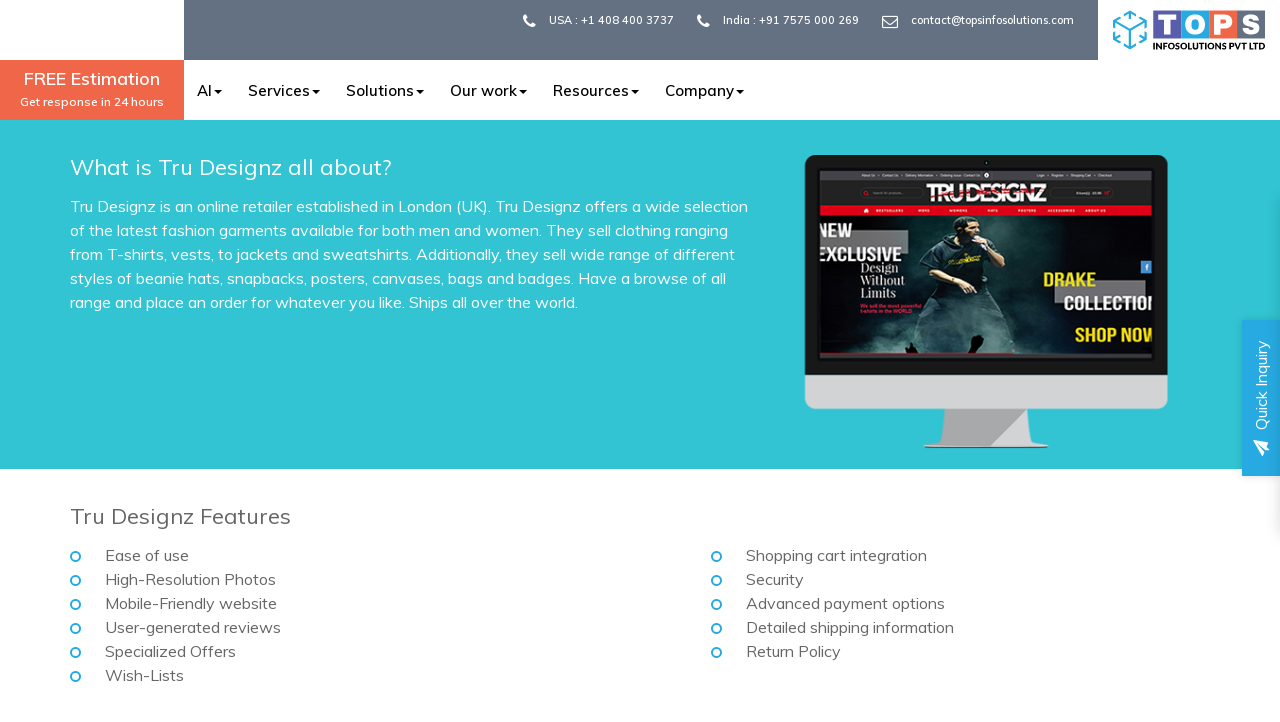

--- FILE ---
content_type: text/html; charset=UTF-8
request_url: https://www.topsinfosolutions.com/portfolio/truedesignz/
body_size: 24965
content:
<!DOCTYPE html>
<html lang="en-US" class="no-js">
   <head>
      <meta charset="UTF-8">
      <meta name="viewport" content="width=device-width, initial-scale=1">
      <meta name="robots" content="index, follow, max-snippet:-1, max-image-preview:large, max-video-preview:-1"/>
      <meta http-equiv="x-ua-compatible" content="ie=edge">
      <link rel="profile" href="http://gmpg.org/xfn/11">
      <link rel="stylesheet" href="https://www.topsinfosolutions.com/wp-content/themes/tops/style.css">
      <link href="https://plus.google.com/b/111530926071230406932/111530926071230406932" rel="publisher" />
      <!-- <meta name="google-site-verification" content="YPI46OYjJjJQ7FS_WdoV13z_R4DpAX07AQHfkPXM3do" /> -->
      <meta name="google-site-verification" content="iEmm5n45dfCsSTiO0fQh_aH6_myYjS8KQeEUhJOCjfA" />
      

      <!-- Google Tag Manager -->
      <script>(function(w,d,s,l,i){w[l]=w[l]||[];w[l].push({'gtm.start':
      new Date().getTime(),event:'gtm.js'});var f=d.getElementsByTagName(s)[0],
      j=d.createElement(s),dl=l!='dataLayer'?'&l='+l:'';j.async=true;j.src=
      'https://www.googletagmanager.com/gtm.js?id='+i+dl;f.parentNode.insertBefore(j,f);
      })(window,document,'script','dataLayer','GTM-KXD2XNK');</script>
      <!-- End Google Tag Manager -->

      <meta name='robots' content='index, follow, max-image-preview:large, max-snippet:-1, max-video-preview:-1' />
<!-- Hubbub v.1.34.3 https://morehubbub.com/ -->
<meta property="og:locale" content="en_US" />
<meta property="og:type" content="article" />
<meta property="og:title" content="Tru Designz" />
<meta property="og:description" content="" />
<meta property="og:url" content="https://www.topsinfosolutions.com/portfolio/truedesignz/" />
<meta property="og:site_name" content="TOPS Infosolutions Pvt. Ltd." />
<meta property="og:updated_time" content="2018-05-18T09:15:42+00:00" />
<meta property="article:published_time" content="2016-10-13T06:06:37+00:00" />
<meta property="article:modified_time" content="2018-05-18T09:15:42+00:00" />
<meta name="twitter:card" content="summary_large_image" />
<meta name="twitter:title" content="Tru Designz" />
<meta name="twitter:description" content="" />
<meta class="flipboard-article" content="" />
<meta property="og:image" content="https://www.topsinfosolutions.com/wp-content/uploads/2016/10/19-5.png" />
<meta name="twitter:image" content="https://www.topsinfosolutions.com/wp-content/uploads/2016/10/19-5.png" />
<meta property="og:image:width" content="620" />
<meta property="og:image:height" content="421" />
<!-- Hubbub v.1.34.3 https://morehubbub.com/ -->

<!-- Google Tag Manager for WordPress by gtm4wp.com -->
<script data-cfasync="false" data-pagespeed-no-defer>
	var gtm4wp_datalayer_name = "dataLayer";
	var dataLayer = dataLayer || [];
</script>
<!-- End Google Tag Manager for WordPress by gtm4wp.com -->
	<!-- This site is optimized with the Yoast SEO plugin v23.4 - https://yoast.com/wordpress/plugins/seo/ -->
	<title>Tru Designz - TOPS Infosolutions Pvt. Ltd.</title>
	<link rel="canonical" href="https://www.topsinfosolutions.com/portfolio/truedesignz/" />
	<script type="application/ld+json" class="yoast-schema-graph">{"@context":"https://schema.org","@graph":[{"@type":"WebPage","@id":"https://www.topsinfosolutions.com/portfolio/truedesignz/","url":"https://www.topsinfosolutions.com/portfolio/truedesignz/","name":"Tru Designz - TOPS Infosolutions Pvt. Ltd.","isPartOf":{"@id":"https://www.topsinfosolutions.com/#website"},"primaryImageOfPage":{"@id":"https://www.topsinfosolutions.com/portfolio/truedesignz/#primaryimage"},"image":{"@id":"https://www.topsinfosolutions.com/portfolio/truedesignz/#primaryimage"},"thumbnailUrl":"https://www.topsinfosolutions.com/wp-content/uploads/2016/10/19-5.png","datePublished":"2016-10-13T06:06:37+00:00","dateModified":"2018-05-18T09:15:42+00:00","breadcrumb":{"@id":"https://www.topsinfosolutions.com/portfolio/truedesignz/#breadcrumb"},"inLanguage":"en-US","potentialAction":[{"@type":"ReadAction","target":["https://www.topsinfosolutions.com/portfolio/truedesignz/"]}]},{"@type":"ImageObject","inLanguage":"en-US","@id":"https://www.topsinfosolutions.com/portfolio/truedesignz/#primaryimage","url":"https://www.topsinfosolutions.com/wp-content/uploads/2016/10/19-5.png","contentUrl":"https://www.topsinfosolutions.com/wp-content/uploads/2016/10/19-5.png","width":620,"height":421,"caption":"Tru Designz"},{"@type":"BreadcrumbList","@id":"https://www.topsinfosolutions.com/portfolio/truedesignz/#breadcrumb","itemListElement":[{"@type":"ListItem","position":1,"name":"Home","item":"https://www.topsinfosolutions.com/"},{"@type":"ListItem","position":2,"name":"Tru Designz"}]},{"@type":"WebSite","@id":"https://www.topsinfosolutions.com/#website","url":"https://www.topsinfosolutions.com/","name":"TOPS Infosolutions Pvt. Ltd.","description":"","potentialAction":[{"@type":"SearchAction","target":{"@type":"EntryPoint","urlTemplate":"https://www.topsinfosolutions.com/?s={search_term_string}"},"query-input":{"@type":"PropertyValueSpecification","valueRequired":true,"valueName":"search_term_string"}}],"inLanguage":"en-US"}]}</script>
	<!-- / Yoast SEO plugin. -->


<link rel='dns-prefetch' href='//cdnjs.cloudflare.com' />
<link rel='dns-prefetch' href='//www.google.com' />
<link rel='dns-prefetch' href='//fonts.googleapis.com' />
<link rel="alternate" type="application/rss+xml" title="TOPS Infosolutions Pvt. Ltd. &raquo; Feed" href="https://www.topsinfosolutions.com/feed/" />
<link rel="alternate" type="application/rss+xml" title="TOPS Infosolutions Pvt. Ltd. &raquo; Comments Feed" href="https://www.topsinfosolutions.com/comments/feed/" />
<script type="text/javascript">
/* <![CDATA[ */
window._wpemojiSettings = {"baseUrl":"https:\/\/s.w.org\/images\/core\/emoji\/15.0.3\/72x72\/","ext":".png","svgUrl":"https:\/\/s.w.org\/images\/core\/emoji\/15.0.3\/svg\/","svgExt":".svg","source":{"concatemoji":"https:\/\/www.topsinfosolutions.com\/wp-includes\/js\/wp-emoji-release.min.js"}};
/*! This file is auto-generated */
!function(i,n){var o,s,e;function c(e){try{var t={supportTests:e,timestamp:(new Date).valueOf()};sessionStorage.setItem(o,JSON.stringify(t))}catch(e){}}function p(e,t,n){e.clearRect(0,0,e.canvas.width,e.canvas.height),e.fillText(t,0,0);var t=new Uint32Array(e.getImageData(0,0,e.canvas.width,e.canvas.height).data),r=(e.clearRect(0,0,e.canvas.width,e.canvas.height),e.fillText(n,0,0),new Uint32Array(e.getImageData(0,0,e.canvas.width,e.canvas.height).data));return t.every(function(e,t){return e===r[t]})}function u(e,t,n){switch(t){case"flag":return n(e,"\ud83c\udff3\ufe0f\u200d\u26a7\ufe0f","\ud83c\udff3\ufe0f\u200b\u26a7\ufe0f")?!1:!n(e,"\ud83c\uddfa\ud83c\uddf3","\ud83c\uddfa\u200b\ud83c\uddf3")&&!n(e,"\ud83c\udff4\udb40\udc67\udb40\udc62\udb40\udc65\udb40\udc6e\udb40\udc67\udb40\udc7f","\ud83c\udff4\u200b\udb40\udc67\u200b\udb40\udc62\u200b\udb40\udc65\u200b\udb40\udc6e\u200b\udb40\udc67\u200b\udb40\udc7f");case"emoji":return!n(e,"\ud83d\udc26\u200d\u2b1b","\ud83d\udc26\u200b\u2b1b")}return!1}function f(e,t,n){var r="undefined"!=typeof WorkerGlobalScope&&self instanceof WorkerGlobalScope?new OffscreenCanvas(300,150):i.createElement("canvas"),a=r.getContext("2d",{willReadFrequently:!0}),o=(a.textBaseline="top",a.font="600 32px Arial",{});return e.forEach(function(e){o[e]=t(a,e,n)}),o}function t(e){var t=i.createElement("script");t.src=e,t.defer=!0,i.head.appendChild(t)}"undefined"!=typeof Promise&&(o="wpEmojiSettingsSupports",s=["flag","emoji"],n.supports={everything:!0,everythingExceptFlag:!0},e=new Promise(function(e){i.addEventListener("DOMContentLoaded",e,{once:!0})}),new Promise(function(t){var n=function(){try{var e=JSON.parse(sessionStorage.getItem(o));if("object"==typeof e&&"number"==typeof e.timestamp&&(new Date).valueOf()<e.timestamp+604800&&"object"==typeof e.supportTests)return e.supportTests}catch(e){}return null}();if(!n){if("undefined"!=typeof Worker&&"undefined"!=typeof OffscreenCanvas&&"undefined"!=typeof URL&&URL.createObjectURL&&"undefined"!=typeof Blob)try{var e="postMessage("+f.toString()+"("+[JSON.stringify(s),u.toString(),p.toString()].join(",")+"));",r=new Blob([e],{type:"text/javascript"}),a=new Worker(URL.createObjectURL(r),{name:"wpTestEmojiSupports"});return void(a.onmessage=function(e){c(n=e.data),a.terminate(),t(n)})}catch(e){}c(n=f(s,u,p))}t(n)}).then(function(e){for(var t in e)n.supports[t]=e[t],n.supports.everything=n.supports.everything&&n.supports[t],"flag"!==t&&(n.supports.everythingExceptFlag=n.supports.everythingExceptFlag&&n.supports[t]);n.supports.everythingExceptFlag=n.supports.everythingExceptFlag&&!n.supports.flag,n.DOMReady=!1,n.readyCallback=function(){n.DOMReady=!0}}).then(function(){return e}).then(function(){var e;n.supports.everything||(n.readyCallback(),(e=n.source||{}).concatemoji?t(e.concatemoji):e.wpemoji&&e.twemoji&&(t(e.twemoji),t(e.wpemoji)))}))}((window,document),window._wpemojiSettings);
/* ]]> */
</script>
<style id='wp-emoji-styles-inline-css' type='text/css'>

	img.wp-smiley, img.emoji {
		display: inline !important;
		border: none !important;
		box-shadow: none !important;
		height: 1em !important;
		width: 1em !important;
		margin: 0 0.07em !important;
		vertical-align: -0.1em !important;
		background: none !important;
		padding: 0 !important;
	}
</style>
<link rel='stylesheet' id='wp-block-library-css' href='https://www.topsinfosolutions.com/wp-includes/css/dist/block-library/style.min.css' type='text/css' media='all' />
<style id='classic-theme-styles-inline-css' type='text/css'>
/*! This file is auto-generated */
.wp-block-button__link{color:#fff;background-color:#32373c;border-radius:9999px;box-shadow:none;text-decoration:none;padding:calc(.667em + 2px) calc(1.333em + 2px);font-size:1.125em}.wp-block-file__button{background:#32373c;color:#fff;text-decoration:none}
</style>
<style id='global-styles-inline-css' type='text/css'>
:root{--wp--preset--aspect-ratio--square: 1;--wp--preset--aspect-ratio--4-3: 4/3;--wp--preset--aspect-ratio--3-4: 3/4;--wp--preset--aspect-ratio--3-2: 3/2;--wp--preset--aspect-ratio--2-3: 2/3;--wp--preset--aspect-ratio--16-9: 16/9;--wp--preset--aspect-ratio--9-16: 9/16;--wp--preset--color--black: #000000;--wp--preset--color--cyan-bluish-gray: #abb8c3;--wp--preset--color--white: #ffffff;--wp--preset--color--pale-pink: #f78da7;--wp--preset--color--vivid-red: #cf2e2e;--wp--preset--color--luminous-vivid-orange: #ff6900;--wp--preset--color--luminous-vivid-amber: #fcb900;--wp--preset--color--light-green-cyan: #7bdcb5;--wp--preset--color--vivid-green-cyan: #00d084;--wp--preset--color--pale-cyan-blue: #8ed1fc;--wp--preset--color--vivid-cyan-blue: #0693e3;--wp--preset--color--vivid-purple: #9b51e0;--wp--preset--gradient--vivid-cyan-blue-to-vivid-purple: linear-gradient(135deg,rgba(6,147,227,1) 0%,rgb(155,81,224) 100%);--wp--preset--gradient--light-green-cyan-to-vivid-green-cyan: linear-gradient(135deg,rgb(122,220,180) 0%,rgb(0,208,130) 100%);--wp--preset--gradient--luminous-vivid-amber-to-luminous-vivid-orange: linear-gradient(135deg,rgba(252,185,0,1) 0%,rgba(255,105,0,1) 100%);--wp--preset--gradient--luminous-vivid-orange-to-vivid-red: linear-gradient(135deg,rgba(255,105,0,1) 0%,rgb(207,46,46) 100%);--wp--preset--gradient--very-light-gray-to-cyan-bluish-gray: linear-gradient(135deg,rgb(238,238,238) 0%,rgb(169,184,195) 100%);--wp--preset--gradient--cool-to-warm-spectrum: linear-gradient(135deg,rgb(74,234,220) 0%,rgb(151,120,209) 20%,rgb(207,42,186) 40%,rgb(238,44,130) 60%,rgb(251,105,98) 80%,rgb(254,248,76) 100%);--wp--preset--gradient--blush-light-purple: linear-gradient(135deg,rgb(255,206,236) 0%,rgb(152,150,240) 100%);--wp--preset--gradient--blush-bordeaux: linear-gradient(135deg,rgb(254,205,165) 0%,rgb(254,45,45) 50%,rgb(107,0,62) 100%);--wp--preset--gradient--luminous-dusk: linear-gradient(135deg,rgb(255,203,112) 0%,rgb(199,81,192) 50%,rgb(65,88,208) 100%);--wp--preset--gradient--pale-ocean: linear-gradient(135deg,rgb(255,245,203) 0%,rgb(182,227,212) 50%,rgb(51,167,181) 100%);--wp--preset--gradient--electric-grass: linear-gradient(135deg,rgb(202,248,128) 0%,rgb(113,206,126) 100%);--wp--preset--gradient--midnight: linear-gradient(135deg,rgb(2,3,129) 0%,rgb(40,116,252) 100%);--wp--preset--font-size--small: 13px;--wp--preset--font-size--medium: 20px;--wp--preset--font-size--large: 36px;--wp--preset--font-size--x-large: 42px;--wp--preset--spacing--20: 0.44rem;--wp--preset--spacing--30: 0.67rem;--wp--preset--spacing--40: 1rem;--wp--preset--spacing--50: 1.5rem;--wp--preset--spacing--60: 2.25rem;--wp--preset--spacing--70: 3.38rem;--wp--preset--spacing--80: 5.06rem;--wp--preset--shadow--natural: 6px 6px 9px rgba(0, 0, 0, 0.2);--wp--preset--shadow--deep: 12px 12px 50px rgba(0, 0, 0, 0.4);--wp--preset--shadow--sharp: 6px 6px 0px rgba(0, 0, 0, 0.2);--wp--preset--shadow--outlined: 6px 6px 0px -3px rgba(255, 255, 255, 1), 6px 6px rgba(0, 0, 0, 1);--wp--preset--shadow--crisp: 6px 6px 0px rgba(0, 0, 0, 1);}:where(.is-layout-flex){gap: 0.5em;}:where(.is-layout-grid){gap: 0.5em;}body .is-layout-flex{display: flex;}.is-layout-flex{flex-wrap: wrap;align-items: center;}.is-layout-flex > :is(*, div){margin: 0;}body .is-layout-grid{display: grid;}.is-layout-grid > :is(*, div){margin: 0;}:where(.wp-block-columns.is-layout-flex){gap: 2em;}:where(.wp-block-columns.is-layout-grid){gap: 2em;}:where(.wp-block-post-template.is-layout-flex){gap: 1.25em;}:where(.wp-block-post-template.is-layout-grid){gap: 1.25em;}.has-black-color{color: var(--wp--preset--color--black) !important;}.has-cyan-bluish-gray-color{color: var(--wp--preset--color--cyan-bluish-gray) !important;}.has-white-color{color: var(--wp--preset--color--white) !important;}.has-pale-pink-color{color: var(--wp--preset--color--pale-pink) !important;}.has-vivid-red-color{color: var(--wp--preset--color--vivid-red) !important;}.has-luminous-vivid-orange-color{color: var(--wp--preset--color--luminous-vivid-orange) !important;}.has-luminous-vivid-amber-color{color: var(--wp--preset--color--luminous-vivid-amber) !important;}.has-light-green-cyan-color{color: var(--wp--preset--color--light-green-cyan) !important;}.has-vivid-green-cyan-color{color: var(--wp--preset--color--vivid-green-cyan) !important;}.has-pale-cyan-blue-color{color: var(--wp--preset--color--pale-cyan-blue) !important;}.has-vivid-cyan-blue-color{color: var(--wp--preset--color--vivid-cyan-blue) !important;}.has-vivid-purple-color{color: var(--wp--preset--color--vivid-purple) !important;}.has-black-background-color{background-color: var(--wp--preset--color--black) !important;}.has-cyan-bluish-gray-background-color{background-color: var(--wp--preset--color--cyan-bluish-gray) !important;}.has-white-background-color{background-color: var(--wp--preset--color--white) !important;}.has-pale-pink-background-color{background-color: var(--wp--preset--color--pale-pink) !important;}.has-vivid-red-background-color{background-color: var(--wp--preset--color--vivid-red) !important;}.has-luminous-vivid-orange-background-color{background-color: var(--wp--preset--color--luminous-vivid-orange) !important;}.has-luminous-vivid-amber-background-color{background-color: var(--wp--preset--color--luminous-vivid-amber) !important;}.has-light-green-cyan-background-color{background-color: var(--wp--preset--color--light-green-cyan) !important;}.has-vivid-green-cyan-background-color{background-color: var(--wp--preset--color--vivid-green-cyan) !important;}.has-pale-cyan-blue-background-color{background-color: var(--wp--preset--color--pale-cyan-blue) !important;}.has-vivid-cyan-blue-background-color{background-color: var(--wp--preset--color--vivid-cyan-blue) !important;}.has-vivid-purple-background-color{background-color: var(--wp--preset--color--vivid-purple) !important;}.has-black-border-color{border-color: var(--wp--preset--color--black) !important;}.has-cyan-bluish-gray-border-color{border-color: var(--wp--preset--color--cyan-bluish-gray) !important;}.has-white-border-color{border-color: var(--wp--preset--color--white) !important;}.has-pale-pink-border-color{border-color: var(--wp--preset--color--pale-pink) !important;}.has-vivid-red-border-color{border-color: var(--wp--preset--color--vivid-red) !important;}.has-luminous-vivid-orange-border-color{border-color: var(--wp--preset--color--luminous-vivid-orange) !important;}.has-luminous-vivid-amber-border-color{border-color: var(--wp--preset--color--luminous-vivid-amber) !important;}.has-light-green-cyan-border-color{border-color: var(--wp--preset--color--light-green-cyan) !important;}.has-vivid-green-cyan-border-color{border-color: var(--wp--preset--color--vivid-green-cyan) !important;}.has-pale-cyan-blue-border-color{border-color: var(--wp--preset--color--pale-cyan-blue) !important;}.has-vivid-cyan-blue-border-color{border-color: var(--wp--preset--color--vivid-cyan-blue) !important;}.has-vivid-purple-border-color{border-color: var(--wp--preset--color--vivid-purple) !important;}.has-vivid-cyan-blue-to-vivid-purple-gradient-background{background: var(--wp--preset--gradient--vivid-cyan-blue-to-vivid-purple) !important;}.has-light-green-cyan-to-vivid-green-cyan-gradient-background{background: var(--wp--preset--gradient--light-green-cyan-to-vivid-green-cyan) !important;}.has-luminous-vivid-amber-to-luminous-vivid-orange-gradient-background{background: var(--wp--preset--gradient--luminous-vivid-amber-to-luminous-vivid-orange) !important;}.has-luminous-vivid-orange-to-vivid-red-gradient-background{background: var(--wp--preset--gradient--luminous-vivid-orange-to-vivid-red) !important;}.has-very-light-gray-to-cyan-bluish-gray-gradient-background{background: var(--wp--preset--gradient--very-light-gray-to-cyan-bluish-gray) !important;}.has-cool-to-warm-spectrum-gradient-background{background: var(--wp--preset--gradient--cool-to-warm-spectrum) !important;}.has-blush-light-purple-gradient-background{background: var(--wp--preset--gradient--blush-light-purple) !important;}.has-blush-bordeaux-gradient-background{background: var(--wp--preset--gradient--blush-bordeaux) !important;}.has-luminous-dusk-gradient-background{background: var(--wp--preset--gradient--luminous-dusk) !important;}.has-pale-ocean-gradient-background{background: var(--wp--preset--gradient--pale-ocean) !important;}.has-electric-grass-gradient-background{background: var(--wp--preset--gradient--electric-grass) !important;}.has-midnight-gradient-background{background: var(--wp--preset--gradient--midnight) !important;}.has-small-font-size{font-size: var(--wp--preset--font-size--small) !important;}.has-medium-font-size{font-size: var(--wp--preset--font-size--medium) !important;}.has-large-font-size{font-size: var(--wp--preset--font-size--large) !important;}.has-x-large-font-size{font-size: var(--wp--preset--font-size--x-large) !important;}
:where(.wp-block-post-template.is-layout-flex){gap: 1.25em;}:where(.wp-block-post-template.is-layout-grid){gap: 1.25em;}
:where(.wp-block-columns.is-layout-flex){gap: 2em;}:where(.wp-block-columns.is-layout-grid){gap: 2em;}
:root :where(.wp-block-pullquote){font-size: 1.5em;line-height: 1.6;}
</style>
<link rel='stylesheet' id='contact-form-7-css' href='https://www.topsinfosolutions.com/wp-content/plugins/contact-form-7/includes/css/styles.css' type='text/css' media='all' />
<style id='contact-form-7-inline-css' type='text/css'>
.wpcf7 .wpcf7-recaptcha iframe {margin-bottom: 0;}.wpcf7 .wpcf7-recaptcha[data-align="center"] > div {margin: 0 auto;}.wpcf7 .wpcf7-recaptcha[data-align="right"] > div {margin: 0 0 0 auto;}
div.wpcf7 .wpcf7-spinner {
			background-color: transparent;
			opacity: 1;
			width: auto;
			height: auto;
			border: none;
			border-radius: 0;
		}
		div.wpcf7 .wpcf7-spinner::before {
			position: static;
			background-color: transparent;
			top: 0;
			left: 0;
			width: 0;
			height: 0;
			border-radius: 0;
			transform-origin: 0;
			animation-name: none;
			animation-duration: 0;
		} div.wpcf7 .ajax-loader{background-image:none !important;width:16px !important;height:16px !important;color:#001F3F !important;}div.wpcf7 .ajax-loader { border: 1px solid currentcolor; border-radius: 50%; -webkit-animation: 1s cf7cs-03 linear infinite; animation: 1s cf7cs-03 linear infinite; position: relative; } div.wpcf7 .ajax-loader:before { content: ''; display: block; width: 0; height: 0; position: absolute; top: -4px; left: 50%; border: 4px solid currentcolor; border-radius: 50%; } @-webkit-keyframes cf7cs-03 { 0% { -webkit-transform: rotate(0deg); transform: rotate(0deg); } 100% { -webkit-transform: rotate(360deg); transform: rotate(360deg); } } @keyframes cf7cs-03 { 0% { -webkit-transform: rotate(0deg); transform: rotate(0deg); } 100% { -webkit-transform: rotate(360deg); transform: rotate(360deg); } }
</style>
<link rel='stylesheet' id='custom-case-study-form-style-css' href='https://www.topsinfosolutions.com/wp-content/plugins/custom-case-study-form/assets/custom-case-study-form.css' type='text/css' media='all' />
<link rel='stylesheet' id='intlTelInput-cdn-css-css' href='https://cdnjs.cloudflare.com/ajax/libs/intl-tel-input/17.0.8/css/intlTelInput.min.css' type='text/css' media='all' />
<link rel='stylesheet' id='dscf7-math-captcha-style-css' href='https://www.topsinfosolutions.com/wp-content/plugins/ds-cf7-math-captcha/assets/css/style.css' type='text/css' media='1' />
<link rel='stylesheet' id='flexy-breadcrumb-css' href='https://www.topsinfosolutions.com/wp-content/plugins/flexy-breadcrumb/public/css/flexy-breadcrumb-public.css' type='text/css' media='all' />
<link rel='stylesheet' id='flexy-breadcrumb-font-awesome-css' href='https://www.topsinfosolutions.com/wp-content/plugins/flexy-breadcrumb/public/css/font-awesome.min.css' type='text/css' media='all' />
<link rel='stylesheet' id='dpsp-frontend-style-pro-css' href='https://www.topsinfosolutions.com/wp-content/plugins/social-pug/assets/dist/style-frontend-pro.css' type='text/css' media='all' />
<style id='dpsp-frontend-style-pro-inline-css' type='text/css'>

			@media screen and ( max-width : 720px ) {
				aside#dpsp-floating-sidebar.dpsp-hide-on-mobile.opened {
					display: none;
				}
			}
			
</style>
<link rel='stylesheet' id='wpcf7-redirect-script-frontend-css' href='https://www.topsinfosolutions.com/wp-content/plugins/wpcf7-redirect/build/css/wpcf7-redirect-frontend.min.css' type='text/css' media='all' />
<link rel='stylesheet' id='normalize.min-css' href='https://www.topsinfosolutions.com/wp-content/themes/tops/css/normalize.min.css' type='text/css' media='all' />
<link rel='stylesheet' id='main-css' href='https://www.topsinfosolutions.com/wp-content/themes/tops/css/main.css' type='text/css' media='all' />
<link rel='stylesheet' id='developer-css' href='https://www.topsinfosolutions.com/wp-content/themes/tops/css/developer.css' type='text/css' media='all' />
<link rel='stylesheet' id='new-main-css' href='https://www.topsinfosolutions.com/wp-content/themes/tops/css/new-main.css' type='text/css' media='all' />
<link rel='stylesheet' id='new-responsive-css' href='https://www.topsinfosolutions.com/wp-content/themes/tops/css/new-responsive.css' type='text/css' media='all' />
<link rel='stylesheet' id='resp-css' href='https://www.topsinfosolutions.com/wp-content/themes/tops/css/resp.css' type='text/css' media='all' />
<link rel='stylesheet' id='custom-style-css' href='https://www.topsinfosolutions.com/wp-content/themes/tops/assets/css/custom.css' type='text/css' media='all' />
<link rel='stylesheet' id='new-custom-css' href='https://www.topsinfosolutions.com/wp-content/themes/tops/css/new-custom.css' type='text/css' media='all' />
<link rel='stylesheet' id='muli-css' href='//fonts.googleapis.com/css?family=Muli%3A200%2C200italic%2C300%2C300italic%2Cregular%2Citalic%2C600%2C600italic%2C700%2C700italic%2C800%2C800italic%2C900%2C900italic&#038;subset=latin-ext%2Cvietnamese%2Clatin&#038;ver=2.6.11' type='text/css' media='all' />
<link rel='stylesheet' id='kc-general-css' href='https://www.topsinfosolutions.com/wp-content/plugins/kingcomposer/assets/frontend/css/kingcomposer.min.css' type='text/css' media='all' />
<link rel='stylesheet' id='kc-animate-css' href='https://www.topsinfosolutions.com/wp-content/plugins/kingcomposer/assets/css/animate.css' type='text/css' media='all' />
<link rel='stylesheet' id='kc-icon-1-css' href='https://www.topsinfosolutions.com/wp-content/plugins/kingcomposer/assets/css/icons.css' type='text/css' media='all' />
<script type="text/javascript" src="https://www.topsinfosolutions.com/wp-content/themes/tops/js/jquery-1.12.4.min.js" id="jquery-js"></script>
<script type="text/javascript" src="https://www.topsinfosolutions.com/wp-content/themes/tops/assets/js/custom.js" id="custom_js-js"></script>
<link rel="https://api.w.org/" href="https://www.topsinfosolutions.com/wp-json/" /><link rel="EditURI" type="application/rsd+xml" title="RSD" href="https://www.topsinfosolutions.com/xmlrpc.php?rsd" />
<meta name="generator" content="WordPress 6.8.2" />
<link rel='shortlink' href='https://www.topsinfosolutions.com/?p=3663' />
<link rel="alternate" title="oEmbed (JSON)" type="application/json+oembed" href="https://www.topsinfosolutions.com/wp-json/oembed/1.0/embed?url=https%3A%2F%2Fwww.topsinfosolutions.com%2Fportfolio%2Ftruedesignz%2F" />
<link rel="alternate" title="oEmbed (XML)" type="text/xml+oembed" href="https://www.topsinfosolutions.com/wp-json/oembed/1.0/embed?url=https%3A%2F%2Fwww.topsinfosolutions.com%2Fportfolio%2Ftruedesignz%2F&#038;format=xml" />
<!-- start Simple Custom CSS and JS -->
<style type="text/css">
/* ==== Service page CSS 06/12/24==== */

.paythonDevelopment .unique-happy-customers ul li:not(:has(p)) {
    display: flex;
    flex-direction: column;
    align-items: center;
    row-gap: 1.4rem;
    font-weight: 600;
    color: #000;
    font-size: 17px;
}

@media (max-width:767px) {
    .paythonDevelopment .new-banner {
        padding-block: 30px;
    }

    .paythonDevelopment .new-banner .row>*:has(>img),
    .paythonDevelopment .expertise-section-bg .row>*:has(>img),
    .paythonDevelopment .n-i-v-angular .row::before,
    .paythonDevelopment .n-i-v-angular .row::after {
        display: none;
    }

    .paythonDevelopment .n-case-study-table .future_table_left {
        padding-bottom: 0px;
    }

    .paythonDevelopment.RAG-as-a-service .n-i-v-angular .n-content-area-section .row {
        display: flex;
        flex-direction: column;
    }

    .paythonDevelopment .unique-happy-customers {
        margin-top: 2.4rem;
    }

    .paythonDevelopment .unique-happy-customers ul li {
        margin-top: 0;
    }
}</style>
<!-- end Simple Custom CSS and JS -->
<!-- start Simple Custom CSS and JS -->
<style type="text/css">
/* overwrite for Breadcrumb in company/methodology page CSS 21/10/2024 */
.kc-elm.kc_text_block .new_bradcrumbs{color:#757575!important}.kc-elm.kc_text_block a:not(:hover){color:#27aae1!important}.sm-bnr-sctn{flex-wrap:wrap}

/* CSS to copy paste code snippet */
.code-container{position:relative}pre{white-space:pre-wrap;margin:0;white-space:pre-wrap;border:1px solid #27aae1;padding:10px;border-radius:5px;background-color:rgba(39,169,225,.05)}.copy-button{position:absolute;bottom:10px;right:10px;border:none;border-radius:5px;padding:4px;cursor:pointer;background-color:transparent}.copy-button .icon{background-image:url("data:image/svg+xml, %3Csvg width='28' height='28' viewBox='0 0 24 24' fill='none' xmlns='http://www.w3.org/2000/svg'%3E%3Cpath class='fill-path' d='M6 11C6 8.17157 6 6.75736 6.87868 5.87868C7.75736 5 9.17157 5 12 5H15C17.8284 5 19.2426 5 20.1213 5.87868C21 6.75736 21 8.17157 21 11V16C21 18.8284 21 20.2426 20.1213 21.1213C19.2426 22 17.8284 22 15 22H12C9.17157 22 7.75736 22 6.87868 21.1213C6 20.2426 6 18.8284 6 16V11Z' stroke='%23F06649' stroke-width='1.5'/%3E%3Cpath opacity='0.5' d='M6 19C4.34315 19 3 17.6569 3 16V10C3 6.22876 3 4.34315 4.17157 3.17157C5.34315 2 7.22876 2 11 2H15C16.6569 2 18 3.34315 18 5' stroke='%23F06649' stroke-width='1.5'/%3E%3Cpath d='M8 14L12 18L18 10' stroke='transparent' stroke-width='2' fill='none' class='tick'/%3E%3C/svg%3E");width:28px;height:28px;background-size:contain;background-repeat:no-repeat;display:inline-block}.copy-button.copy-success .icon{background-image:url("data:image/svg+xml,%3Csvg width='28' height='28' viewBox='0 0 24 24' fill='none' xmlns='http://www.w3.org/2000/svg'%3E%3Cpath class='fill-path' d='M6 11C6 8.17157 6 6.75736 6.87868 5.87868C7.75736 5 9.17157 5 12 5H15C17.8284 5 19.2426 5 20.1213 5.87868C21 6.75736 21 8.17157 21 11V16C21 18.8284 21 20.2426 20.1213 21.1213C19.2426 22 17.8284 22 15 22H12C9.17157 22 7.75736 22 6.87868 21.1213C6 20.2426 6 18.8284 6 16V11Z' stroke='%23F06649' fill='%23F06649' stroke-width='1.5'/%3E%3Cpath opacity='0.5' d='M6 19C4.34315 19 3 17.6569 3 16V10C3 6.22876 3 4.34315 4.17157 3.17157C5.34315 2 7.22876 2 11 2H15C16.6569 2 18 3.34315 18 5' stroke='%23F06649' stroke-width='1.5'/%3E%3Cpath d='M8 14L12 18L18 10' stroke='%23fff' stroke-width='2' fill='none' class='tick'/%3E%3C/svg%3E")}

/* Applied AI services styling 23/10/2024 */
.AppliedAIServices .view-all-btn a:not(.view-post_btn) {background-color: #5F55AF !important;}.view-all-btn a.view-post_btn{background-color:#F0664A !important;}#n-content .n-content:has(.title-block){padding-top:0;}.tech-stack_datatable .future_table_left {display:flex;gap:24px;align-items:center;color:#000;font-weight:600;}@media(max-width:767px){.title_block_spacer{margin-top:24px;}}


/* CSS to fix sub menu blink issue and height/width for home page icons 30/10/2024*/
.mainNav{background-color:#fff}.mainNav .sub-menu{z-index:-1}:is(.wh-100px,.wh-110px) .ecom-retail-icon{max-width:70px;max-height:70px}.wh-80px .ecom-retail-icon{max-width:50px;max-height:50px}

/* 13-nov */
.single-casestudy .cs-soluction_block .card-with-bg{
    height: 100%;
}
.cs-soluction_block {
    row-gap: 40px;
}

/* CSS to keep menus in one line 18-nov*/
header .menu-item {
    white-space: nowrap;
}
.future_table_left {
    display: flex;
    align-items: center;
}

/* utility class */
	.px-0 {
		padding-inline: 0px !important;
	}
	.pb-0 {
		padding-bottom: 0px !important;
	}
/* utility end */

/* blog */
.blog_page_container .blogcard .blog_content :is(h1,h2,h3,h4){line-height:1.25}.blog_page_container .blogcard .blog_content h2{font-size:28px;color:#000;margin-top:3rem}.blog_page_container .blogcard .blog_content h3{font-size:24px;color:#636363}.blog_page_container .blogcard .blog_content h4{font-size:20px;color:#2e2e2e}.blog_page_container .blogcard .blog_content p span{font-size:unset}.scrollable-table{display:block;overflow:auto}@media screen and (min-width:320px) and (max-width:767px){.blog_main_banner .content-blog h1{font-size:28px}.blog_main_banner .content-blog h2,.blog_page_container .blogcard .blog_content h2{font-size:24px;margin-top:2.5rem}.blog_page_container .blogcard .blog_content h3{font-size:20px}.blog_page_container .blogcard .blog_content h4{font-size:18px}}p.read-more-block{background-color:#e8f4f9;color:#27aae1;padding:10px 15px;border-left:3px solid #27aae1;font-size:16px!important}.blog_main_banner .mainbanner_bg img:hover{transform:unset}</style>
<!-- end Simple Custom CSS and JS -->
<!-- start Simple Custom CSS and JS -->
<style type="text/css">
/* rag service page */
 .col-xs-12.col-md-3.col-sm-3.col-lg-3.w-20-per {
                width: 20% !important;
            }

            .card-wth-text2 {
                max-width: 100%;
            }

            .single-casestudy .w-20-per .card-wth-text2 {
                padding: 19px !important;
            }

            .mt-0 {
                margin-top: 0 !important;
            }

            .mt-30px {
                margin-top: 30px !important;
            }

            .mb-30px {
                margin-bottom: 30px !important;
            }

            .pb-20px {
                padding-bottom: 20px !important;
            }

            .title-h2 {
/*                 font-size: 40px !important; */
            }

		   .rag-as-a-service #n-banner {
				max-height: none;
				background-image: url(https://www.topsinfosolutions.com/wp-content/uploads/2024/11/RAG-As-A-Service-BG.webp);
			}

			.rag-as-a-service.paythonDevelopment .expertise-section-bg.expertise-section-bg1 {
				background-image: url(https://www.topsinfosolutions.com/wp-content/uploads/2024/10/rag-as-service-bg1.webp);
			}

            .rag-as-a-service.paythonDevelopment .view-all-btn a {
                background-color: #8F86EA !important;
                padding: 0 13px;
            }

            @media (max-width: 1024px) {
                .col-xs-12.col-md-3.col-sm-3.col-lg-3.w-20-per {
                    width: 100% !important;
                }

                .single-casestudy .w-20-per .card-wth-text2 {
                    padding: 30px 19px !important;
                    height: auto !important;
                    margin-top: 8px;
                    margin-bottom: 8px;
                }
            }

            @media (max-width: 991px) {
                .col-xs-12.col-md-3.col-sm-3.col-lg-3.w-20-per {
                    width: 50% !important;
                }

                .title-h2 {
                    font-size: 28px !important;
                }
            }

            @media (max-width: 600px) {
                .col-xs-12.col-md-3.col-sm-3.col-lg-3.w-20-per {
                    width: 100% !important;
                }
            }
/* Zoom image style*/
.image-zoom-main {
	cursor:pointer;
  text-align:center;
}

.image-zoom-main img {
  float:none;
  
}

.image-zoom-view {
    display: none;
    position: fixed;
    top: 0;
    left: 0;
    width: calc(100% - 20px);
    height: calc(100% - 20px);
    background: rgba(0, 0, 0, 0.8);
    text-align: center;
    z-index: 99999999999999;
    overflow: auto;
    padding: 0;
    top: 10px;
    left: 10px;
    right: 10px;
    border: 2px solid #fff;
    border-radius: 5px;
    box-shadow: 0 0 20px rgba(0, 0, 0, 0.5);
}

.zoomed-image {
    width: 100%;
}

.close-zoom {
    position: fixed;
    top: 24px;
    right: 41px;
    cursor: pointer;
}
.image-zoom-view img {
  width: 1920px;
}

/*---Dejango Page style--*/
.smart-invest-box {
    width: 100%;
    justify-content: flex-start !important;
}

.smart-invest-box ul {
    margin: 25px 0 0 18px;
}
.reactDevelopment .n-content-area-section .content-area-box {
  padding: 16px;
  border: 1px solid #DEDEDE;
  text-align: left;
}

.reactDevelopment .n-content-area-section .icon-title {
  margin-bottom: 10px;
  margin-top: 24px;
  padding: 0;
}

.reactDevelopment .expertise-section-bg {
    padding: 53px 0;
    background-image: url(https://www.topsstaging.topsdemo.in/wp-content/uploads/2024/05/Create-Engaging-Dynamic-User-Experiences-With-React-JS.jpg);
}


.reactDevelopment .expertise-section-bg h1 {
    font-weight: 700;
    margin-bottom: 15px;
}

.reactDevelopment .n-unique-features .unique-happy-customers ul {
    display: grid;
    grid-auto-flow: column;
    gap: 15px;
}

.reactDevelopment .n-unique-features .unique-happy-customers ul li {
    width: auto;
    float: none;
    padding: 0;
}

.reactDevelopment .unique-happy-customers li .unique-icon {
    box-shadow: 0px 0px 21px 0px rgba(0, 0, 0, 0.11);
    -webkit-box-shadow: 0px 0px 21px 0px rgba(0, 0, 0, 0.11);
}
.django-smart-invest-box {
  padding: 50px 0 0 130px;
}
.our-client-section-box {
    border-bottom: 1px solid #eee;
    margin-bottom: 35px;
}

.dpsp-network-btn.dpsp-google-plus.dpsp-no-label.dpsp-last {
	display:none;
}


/*-- All Pages Banner Height Change--*/


@media(min-width:1300px){
  #n-banner.new-banner {
      padding: 20px 0 !important;
      max-height: none !important;
      height:350px !important;
  }
   #n-banner.main-page-banner.class-medium.new-banner {
 	 height:auto !important;
  }

}


@media(max-width:1300px){
	.inner-page-banner .banner-content {
		position: relative;
		display: flex;
		align-items: center;
		transform: none;
		top: 0;
	}

	.blog-page-class .inner-page-banner {
	   height: auto;
	}
}
/*  Need to review this CSS 15/10/2024*/
/* @media(max-width:768px){
	.n-new-pages img {
		display:none !important;
	}
} */

</style>
<!-- end Simple Custom CSS and JS -->
<!-- start Simple Custom CSS and JS -->
<style type="text/css">
.flex-section.col-md-6 {
    display: flex;
    flex-direction: column;
}

.justify-content-center {
    justify-content: center;
}

.flex-section .col-md-6 {
    display: flex;
    flex-direction: column;
}

.bringing-points-section {
    display: flex;
    justify-content: end;
}

.bringing-points-section ul li {
    list-style-type: disc;
    margin-bottom: 27px;
    color: #000;
    font-size: 17px;
    margin-top: 10px;
}

.icon-text-box {
    display: flex;
    align-items: center;
    margin-bottom: 15px;
}
.new-healthcare-section .n-content-area-section .content-area-box {
    padding: 15px;
}

.new-healthcare-section .n-content-area-section .icon-title {
    margin-bottom: 0;
}

.new-healthcare-section .n-content-area-section .icon-box {
    position: relative;
    top: 0;
    left: 0;
    transform: none;
    min-width: 90px;
    margin: 0 10px 0 0;
}

.new-healthcare-section .n-content-area-section .content-area-box {
    margin-top: 20px;
}

.expertise-content-section p {
    color: #fff;
}

.expertise-content-section .titleText {
    margin-bottom: 15px;
    color: #000;
    font-weight: 700;
}


.expertise-content-section ul {
    padding-left: 17px;
}

.expertise-content-section ul li {
    list-style-type: disc;
    color: #000;
    margin-bottom: 15px;
    margin-top: 15px;
    font-size: 17px;
}

.larawel-development-section .icon-title {
    text-align: left;
}

.larawel-development-section .content-area-box {
/*     margin-bottom: 30px !important; */
    box-shadow: 0px 0px 21px 0px rgba(0, 0, 0, 0.11);
    border: none;
}

.larawel-development-section .content-area-box p {
    text-align: left !important;
}

#n-content .n-content {
    width: 100%;
    float: left;
    padding: 40px 0;
}

.laravel-architecture-section.n-i-v-angular .content-angular-box {
    border: 1px solid #DEDEDE !important;
    box-shadow: 0px 0px 21px 0px rgba(0, 0, 0, 0.08);
    border: none;
}

.new-theme-content#n-banner .n-banner-content .btn-request {
    margin-top: 18px;
}

.expertise-content-section p {
    color: #000;
}

#n-banner.new-theme-content .n-banner-content .bannerTitle,
#n-banner.new-theme-content .n-banner-content p {
    color: #000;
    padding: 0;
}

#n-banner.new-theme-content .n-banner .n-banner-content {
    text-align: left;
}

.laravel-img {
    display: flex;
    justify-content: end;
}

.border-top {
    border-top: 1px solid #eee;
}

.btn-pink {
    background-color: #E24CA6 !important;
}


@media (min-width: 320px) and (max-width: 640px) {
    .larawel-development-section .icon-title {
        text-align: center !important;
    }

    .laravel-img {
        display: flex;
        justify-content: center;

    }

    .expertise-section-bg {

        background-position-x: left;
    }

    #n-banner.new-theme-content .n-banner-img {
        min-height: 260px;
    }

    #n-banner.new-theme-content .n-banner .n-banner-content {
        text-align: left;
        padding: 0 20px;
    }

    .larawel-development-section .content-area-box p {
        text-align: center !important;
    }

    .expertise-content-section .titleText,
    .expertise-content-section p {
        text-align: center !important;
    }

    .expertise-content-section .view-all-btn {
/*         text-align: center !important; */
    }

    .n-vast-exprnc-angular .n-content-area-section .icon-title {

/*         text-align: center !important; */
    }

    .n-vast-exprnc-angular .n-content-area-section .content-area-box p {
/*         text-align: center !important; */
    }

    .bringing-points-section ul {
        padding-left: 25px;
        padding-top: 50px;
    }

}

@media(min-width:640px) and (max-width:1260px) {

    .new-theme-content#n-banner .n-banner .n-banner-content {
        padding: 0 15px;
    }

    .new-theme-content#n-banner .n-banner-img {
        width: 100%;
        height: 300px !important;
    }

}
/* new CSS 06/01/2025 */
.n-i-v-angular .content-angular-box {
	margin-top: 3rem;
}
@media (min-width:992px) {
	.webdev-overview-page .larawel-development-section .content-area-box {
		margin-bottom: 30px !important;
	}
}
@media (max-width: 991px) {
    .expertise-section-bg .view-all-btn {
        margin-top: 20px;
    }
}
.whitebg_desc.expertise-section-bg {
	background-size: auto 104%;
    background-position: center;
}
@media (max-width: 991px) {
	.whitebg_desc.expertise-section-bg {
		background-image: url('https://www.topsinfosolutions.com/wp-content/uploads/2025/10/laravle-cta-scaled-2.webp') !important;
		background-size: cover;
    	object-fit: contain;
	}
}
.laravel-combo .content-area-box{
        padding:16px !important;
    }</style>
<!-- end Simple Custom CSS and JS -->
<!-- start Simple Custom CSS and JS -->
<style type="text/css">
/* Add your CSS code here.



/*==========  Our Clients Logo Section ========== */

.our-project .slick-slider .slick-track {
    /* width: 22560px !important;*/
}

.client-slider-gallery span {
    min-width: 160px;
    text-align: center;
    margin-top: 15px;
    padding: 6px;
    display: inline-block;
}
.client-slider-gallery img{
   display: inline-block !important;
   max-height: 110px;
   width: auto;
   box-shadow: none;
   padding: 0px;
   border-radius: 0px;
   border: 0px;
}



.d-flex {
    display: flex;
}
.justify-content-center {
    justify-content: center;
}
.flex-wrap {
    flex-wrap: wrap;
}

.our-project.text-center {
    width: 100%;
    clear: both;
    padding: 2rem 0;
}

 .our-project .section-heading{
    margin-bottom: 15px;
 }
 .our-project h2 {
    padding: 20px 0 0 0;
    margin: 0;
 }
.image-scroll-container {
  min-height: 170px;
  border-top: 3px solid white;
  border-bottom: 3px solid white;
  overflow: hidden;

}

.image-scroll {
  display: flex;
  justify-content: center;
  align-items: center;
  position: relative;
  left: 0;
  animation-name: imageSCroll;
  animation-duration: 40s;
  animation-timing-function: linear;
  animation-iteration-count: infinite;
  /*transform: translateX(200px);*/
  min-width: 1600px !important;
}

.image-scroll-container:hover .image-scroll {
    animation-play-state: paused;
}
.image-scroll span {
    min-width: 160px;
}

.image-scroll span img {
   /* filter: grayscale(100%);*/
    max-height: 110px;
    width: auto;
    box-shadow: 0 0 5px rgba(0, 0, 0, 0.08);
    padding: 6px;
    border-radius: 6px;
}

.align-items-center {
    align-items: center;
}

.image-scroll span img {
    /*filter: grayscale(100%);*/
}

.image-scroll span:hover img {
    filter: grayscale(0);
}



@keyframes imageSCroll {
  0% {
    transform: translateX(100%);

  }
  100% {
    transform: translateX(-100%);
  }
}


/*========== Our Happy Client ========== */

.our-happy-client {
    background: #FFDDD7;
    padding: 40px 0;
    position: relative;
    margin-bottom: 5rem;
}

.our-happy-client h2 {
    color: #fff !important;
    position: relative;
    z-index: 1;
    margin-top: 25px;
}

/*slider*/
.our-happy-client .testimonials-inr-box.slick-center h4,
.our-happy-client .testimonials-inr-box.slick-center p {

  color: #fff;

}

.our-happy-client .testimonials-inr-box {
    margin: 0 40px;
    opacity: 0.4;
}
.our-happy-client .testimonials-text {
    padding: 0 70px;
    
    position: relative;
}
.our-happy-client .testimonials-text:before {
    content: "";
    position: absolute;
    left: 0;
    width: 55px;
    height: 36px;
    background:url('https://www.topsinfosolutions.com/wp-content/uploads/2022/09/thoughts-left-icon.png');

}
.our-happy-client .testimonials-text:after {
    content: "";
    position: absolute;
    right: 0;
    bottom: 0;
    width: 55px;
    height: 36px;
    background:url('https://www.topsinfosolutions.com/wp-content/uploads/2022/09/thoughts-right-icon.png');
}

.testimonials-inr-box.slick-center .testimonials-text:before {
    background: url('https://www.topsinfosolutions.com/wp-content/uploads/2022/09/thoughts-left-icon-white.png');
}

.testimonials-inr-box.slick-center .testimonials-text:after {
    background: url('https://www.topsinfosolutions.com/wp-content/uploads/2022/09/thoughts-right-icon-white.png');
}

.client-name {
    font-weight: 600;
    line-height: 25px;
    text-align: right;
    color: #121212;
    margin-top: 30px;
    padding-right: 66px;
}
.client-name h4 {
    margin-bottom: 0;
}
.our-happy-client .testimonials-text p {
    font-size: 16px;
    font-weight: 600;
    line-height: 34px;
    color: #121212;
     text-align: justify;
}
.our-happy-client .testimonials-box  .slick-dots li button:before {
    position: absolute;
    top: 0;
    left: 0;
    content: "";
    width: 10px;
    height: 10px;
    text-align: center;
    border-radius: 50%;
    color: #fff;
    opacity: 0.25;
    background: #fff;
 }

.our-happy-client .testimonials-box  .slick-dots li.slick-active button:before {
        opacity: 0.75;
}

.slick-active.slick-center {
    /*transform: scale(1.1);*/
    opacity: 1;
}

.our-happy-client .testimonials-box .slick-dots li {
    height: 10px;
    width: 10px;
    margin: 0 5px;
}
.our-happy-client .testimonials-box .slick-dots li button {
    height: 10px;
    width: 10px;
}

.our-happy-client .testimonials-box  .slick-dots {
    bottom: 25px;
    left: -388px;
    width: 300px;
    left: auto;
    right: calc(100% - 672px);
}

.our-happy-client-bg-clr {
    width: calc(100% - 799px);
    height: 100%;
    position: absolute;
    background: #585eaa;
    top: 0;
    left: 50%;
    transform: translateX(-50%);
    -webkit-animation: background-fade 16s infinite;
    -moz-animation: background-fade 16s infinite; 
    -o-animation: background-fade 16s infinite; 
    animation: background-fade 16s infinite;  

}
.slick-track {
    position: relative;
}


@keyframes background-fade {
    0% {
        background:#585eaa;
    }
    25% {
        background:#27aae1;
    }
    50% {
        background:#f06649;
    }
    75% {
        background:#647183;
    }
    100% {
        background:#585eaa;
    }
}
.our-happy-client:hover .our-happy-client-bg-clr {
    animation-play-state: paused !important;
}



@media (max-width: 1366px) {
    .our-happy-client .testimonials-box .slick-dots {
        right: calc(100% - 490px);
    }
    .our-happy-client-bg-clr {
        width: 68%;
    }
}

@media (max-width: 1200px) {
    .our-happy-client .testimonials-box .slick-dots {
        right: calc(100% - 520px);
    }

.our-happy-client .testimonials-box  .slick-dots {
    bottom: -45px;
    left: -388px;
    width: 100%;
    left: auto;
    right: auto;
    }

    .client-name {
        text-align: center;
        padding-right: 0;
    }

    .our-happy-client-bg-clr {
        width: 100%;
    }

}



@media (max-width: 767px) {
   
    .our-happy-client .testimonials-inr-box {
        margin: 0 5px;
    }
    .our-happy-client .testimonials-text {
        padding: 0 40px;
    }
    .our-happy-client .testimonials-text p {
        font-size: 15px;
        line-height: 28px;

    }

    .our-happy-client .testimonials-text:before,
    .our-happy-client .testimonials-text:after {
        background-size: 100% 100% !important;
        left: -4px;
        width: 27px;
        height: 18px;
    }
    .our-happy-client .testimonials-text:after {
        right: -4px;
        left: auto;
    }
   
}






For example:
.example {
    color: red;
}

For brushing up on your CSS knowledge, check out http://www.w3schools.com/css/css_syntax.asp

End of comment */ 

</style>
<!-- end Simple Custom CSS and JS -->
<!-- start Simple Custom CSS and JS -->
<script type="text/javascript">
let minimalBreakPoint=850;
jQuery(document).ready(function(){var e;(e=jQuery(".slider-init_block").slick({infinite:!0,slidesToShow:3,slidesToScroll:1,dots:!1,centerMode:!0,autoplay:!0,speed:1e3,autoplaySpeed:1e3,swipeToSlide:!0,pauseOnHover:!1,pauseOnFocus:!1,responsive:[{breakpoint:1200,settings:{slidesToShow:3}},{breakpoint:576,settings:{slidesToShow:1}}]})).on("beforeChange",(e,s,i,o)=>{let l=i+1;(i-1===o||o+1===s.slideCount&&i<o)&&(l=i-1),jQuery(`[data-slick-index="${l}"]`).addClass("slick-target")}),e.on("afterChange",()=>{jQuery(".slick-slide").removeClass("slick-target")})});

// JS to copy code snippet 22/10/2024
jQuery(document).ready(function(){jQuery(".copy-button").on("click",function(){let c=jQuery(this),e=jQuery(c).closest(".code-container").find(".code-snippet");navigator.clipboard.writeText(e.text()).then(()=>{jQuery(c).addClass("copy-success"),setTimeout(()=>{jQuery(c).removeClass("copy-success")},2e3)}).catch(c=>{console.error("Error copying code: ",c)})})});
</script>
<!-- end Simple Custom CSS and JS -->
<!-- start Simple Custom CSS and JS -->
<script type="text/javascript">
/* Default comment here */ 

jQuery(document).ready(function() {
  jQuery('.image-zoom-main').click(function() {
    jQuery('.image-zoom-view').fadeIn();
  });

  jQuery('.close-zoom').click(function() {
    jQuery('.image-zoom-view').fadeOut();
  });
});
</script>
<!-- end Simple Custom CSS and JS -->
<!-- start Simple Custom CSS and JS -->
<script type="text/javascript">
jQuery( document ).ready( portfolio_link_reflection );

function portfolio_link_reflection(){
  var elLen = jQuery( "#portfolio_link_web" ).length;
  console.log( 'Before: ' + elLen );
  	if( elLen > 0 ){
      console.log( 'After: ' + elLen );
  	 var uri = window.location.href;
      	var tab = uri.split( '#' );
           
          if( tab[1] == 'all' || tab[1] == '' || tab[1] != undefined ){
              jQuery( "#portfolio_link_all" ).trigger("click");
          }
          if( tab[1] == 'mobile' ){
              jQuery( "#portfolio_link_mobile" ).trigger("click");
          }
          if( 'web' == tab[1] ){
            console.log( 'Web before' );
              jQuery( "#portfolio_link_web" ).trigger("click");
            console.log( 'Web after' );
          }
	if( jQuery( 'body' ).hasClass( 'page-template-portfolio-landing-page') ){
		
      	
		jQuery( '#portfolio_link_all' ).click( function(){
			window.location.href= '#all';
		} );
		
      	jQuery( '#portfolio_link_mobile' ).click( function(){
			window.location.href= '#mobile';
		} );
	
      	jQuery( '#portfolio_link_web' ).click( function(){
			window.location.href= '#web';
		} );
	}
	}else{
      portfolio_link_reflection;
    }
}</script>
<!-- end Simple Custom CSS and JS -->
<!-- start Simple Custom CSS and JS -->
<script type="text/javascript">
jQuery( document ).ready( function() {
	jQuery('meta[property="og:image"]').attr('content', 'https://www.topsinfosolutions.com/wp-content/uploads/2019/05/tops-og-image.png');
} );</script>
<!-- end Simple Custom CSS and JS -->

            <style type="text/css">              
                
                /* Background color */
                .fbc-page .fbc-wrap .fbc-items {
                    background-color: #edeff0;
                }
                /* Items font size */
                .fbc-page .fbc-wrap .fbc-items li {
                    font-size: 16px;
                }
                
                /* Items' link color */
                .fbc-page .fbc-wrap .fbc-items li a {
                    color: #337ab7;                    
                }
                
                /* Seprator color */
                .fbc-page .fbc-wrap .fbc-items li .fbc-separator {
                    color: #cccccc;
                }
                
                /* Active item & end-text color */
                .fbc-page .fbc-wrap .fbc-items li.active span,
                .fbc-page .fbc-wrap .fbc-items li .fbc-end-text {
                    color: #27272a;
                    font-size: 16px;
                }
            </style>

            <script type="text/javascript">var kc_script_data={ajax_url:"https://www.topsinfosolutions.com/wp-admin/admin-ajax.php"}</script><meta name="hubbub-info" description="Hubbub 1.34.3">
<!--BEGIN: TRACKING CODE MANAGER (v2.3.0) BY INTELLYWP.COM IN HEAD//-->
<!-- Google tag (gtag.js) -->
<script async src="https://www.googletagmanager.com/gtag/js?id=UA-102064027-1"></script>
<script>
  window.dataLayer = window.dataLayer || [];
  function gtag(){dataLayer.push(arguments);}
  gtag('js', new Date());

  gtag('config', 'UA-102064027-1');
</script>
<!-- Google Tag Manager -->
<script>(function(w,d,s,l,i){w[l]=w[l]||[];w[l].push({'gtm.start':
new Date().getTime(),event:'gtm.js'});var f=d.getElementsByTagName(s)[0],
j=d.createElement(s),dl=l!='dataLayer'?'&l='+l:'';j.async=true;j.src=
'https://www.googletagmanager.com/gtm.js?id='+i+dl;f.parentNode.insertBefore(j,f);
})(window,document,'script','dataLayer','GTM-KXD2XNK');</script>
<!--END: https://wordpress.org/plugins/tracking-code-manager IN HEAD//--><!-- Markup (JSON-LD) structured in schema.org ver.4.8.1 START -->
<script type="application/ld+json">
{
    "@context": "https://schema.org",
    "@type": "LocalBusiness",
    "name": "TOPS Infosolutions Pvt. Ltd.",
    "image": "https://www.topsinfosolutions.com/wp-content/uploads/2019/05/tops-og-image.png",
    "url": "https://www.topsinfosolutions.com/",
    "telephone": "+1-408-400-3737",
    "address": {
        "@type": "PostalAddress",
        "streetAddress": "5002 Spring Crest Terrace",
        "addressLocality": "Fremont",
        "postalCode": "94536",
        "addressCountry": "USA",
        "addressRegion": "CA"
    },
    "location": {
        "@type": "Place",
        "geo": {
            "@type": "GeoCircle",
            "geoRadius": "0"
        }
    },
    "openingHours": [
        "Mo-Su 06:00-06:00"
    ],
    "priceRange": "$"
}
</script>
<script type="application/ld+json">
{
    "@context": "https://schema.org",
    "@type": "Organization",
    "name": "TOPS Infosolutions Pvt. Ltd.",
    "url": "https://www.topsinfosolutions.com/",
    "logo": "https://www.topsinfosolutions.com/wp-content/uploads/2019/05/tops-og-image.png",
    "contactPoint": [
        {
            "@type": "ContactPoint",
            "telephone": "+1-408-400-3737",
            "contactType": "customer service",
            "email": "contact@topsinfosolutions.com",
            "areaServed": [
                "US"
            ],
            "availableLanguage": [
                "English"
            ]
        }
    ],
    "sameAs": [
        "https://www.facebook.com/TOPSInfosolutions/",
        "https://twitter.com/TOPSInfosol",
        "https://www.youtube.com/channel/UC3djGp5H2A_TG2W693NeG4w",
        "https://www.linkedin.com/company/tops-infosolutions/"
    ]
}
</script>
<script type="application/ld+json">
{
    "@context": "https://schema.org",
    "@type": "WebSite",
    "name": "TOPS Infosolutions Pvt. Ltd.",
    "alternateName": "TOPS Infosolutions Pvt. Ltd.",
    "url": "https://www.topsinfosolutions.com"
}
</script>
<!-- Markup (JSON-LD) structured in schema.org END -->

<!-- Google Tag Manager for WordPress by gtm4wp.com -->
<!-- GTM Container placement set to off -->
<script data-cfasync="false" data-pagespeed-no-defer type="text/javascript">
	var dataLayer_content = {"pagePostType":"portfolio","pagePostType2":"single-portfolio","pagePostAuthor":"admin"};
	dataLayer.push( dataLayer_content );
</script>
<script>
	console.warn && console.warn("[GTM4WP] Google Tag Manager container code placement set to OFF !!!");
	console.warn && console.warn("[GTM4WP] Data layer codes are active but GTM container must be loaded using custom coding !!!");
</script>
<!-- End Google Tag Manager for WordPress by gtm4wp.com -->		<script>
			document.documentElement.className = document.documentElement.className.replace('no-js', 'js');
		</script>
		<style type="text/css">.recentcomments a{display:inline !important;padding:0 !important;margin:0 !important;}</style><link rel="icon" href="https://www.topsinfosolutions.com/wp-content/uploads/2017/06/cropped-faviocn-transparent-32x32.png" sizes="32x32" />
<link rel="icon" href="https://www.topsinfosolutions.com/wp-content/uploads/2017/06/cropped-faviocn-transparent-192x192.png" sizes="192x192" />
<link rel="apple-touch-icon" href="https://www.topsinfosolutions.com/wp-content/uploads/2017/06/cropped-faviocn-transparent-180x180.png" />
<meta name="msapplication-TileImage" content="https://www.topsinfosolutions.com/wp-content/uploads/2017/06/cropped-faviocn-transparent-270x270.png" />
		<style type="text/css" id="wp-custom-css">
			img.attachment-post-thumbnail.size-post-thumbnail.wp-post-image.lazyloaded {
    height: 230px !important;
}

span.wpcf7-not-valid-tip {
    color: red !important;
}		</style>
		<script type="text/javascript"></script><style type="text/css" id="kc-css-general">.kc-off-notice{display: inline-block !important;}.kc-container{max-width:1170px;}</style><style type="text/css" id="kc-css-render">@media only screen and (min-width:1000px) and (max-width:5000px){body.kc-css-system .kc-css-97648{width:60.35%;}body.kc-css-system .kc-css-928665{width:39.63%;}body.kc-css-system .kc-css-773389{width:54.76%;}body.kc-css-system .kc-css-815222{width:45.23%;}}body.kc-css-system .kc-css-485671{background:#32c4d3;padding-top:35px;padding-bottom:20px;}body.kc-css-system .kc-css-97648{padding-right:0px;}body.kc-css-system .kc-css-191304.kc_title,body.kc-css-system .kc-css-191304 .kc_title,body.kc-css-system .kc-css-191304 .kc_title a.kc_title_link{color:#ffffff;font-size:22px;font-weight:500;margin-top:0px;margin-bottom:15px;}body.kc-css-system .kc-css-720562 ,body.kc-css-system .kc-css-720562 p{color:#ffffff;}body.kc-css-system .kc-css-928665{padding-left:0px;}body.kc-css-system .kc-css-542946{padding-top:35px;padding-bottom:35px;}body.kc-css-system .kc-css-46306.kc_title,body.kc-css-system .kc-css-46306 .kc_title,body.kc-css-system .kc-css-46306 .kc_title a.kc_title_link{font-size:22px;font-weight:500;margin-top:0px;margin-bottom:15px;}@media only screen and (max-width:999px){body.kc-css-system .kc-css-271600 img{margin-top:5px;}body.kc-css-system .kc-css-773389{margin-bottom:-10px;}}</style>      <meta property="og:image" content="https://www.topsinfosolutions.com/wp-content/uploads/2019/05/tops-og-image.png" />
      
      <!--NEW BREADCRUMBS CSS = START-->
        <!-- <style>
            CSS Move on Custom_css file            
        </style> -->
   </head>
   <body class="portfolio-template-default single single-portfolio postid-3663 kingcomposer kc-css-system">
      
     <!-- Google Tag Manager (noscript) -->
    <noscript><iframe src="https://www.googletagmanager.com/ns.html?id=GTM-KXD2XNK"
    height="0" width="0" style="display:none;visibility:hidden"></iframe></noscript>
    <!-- End Google Tag Manager (noscript) -->
      
      <header class="header-section" id="header-section">
         <nav class="navbar navbar-default main-navigation">
            <div class="header-top">
                <div class="social-media">
                    <ul class="list-inline">
                        <li>
                            <i class="fa fa-phone pr-1" aria-hidden="true"></i> USA : <a href="tel:+14084003737">+1 408 400 3737</a>
                        </li>
                        <li>
                            <i class="fa fa-phone pr-1" aria-hidden="true"></i> India : <a href="tel:+917575000269">+91 7575 000 269</a>
                        </li>
                        <li>
                            <i class="fa fa-envelope-o pr-1" aria-hidden="true"></i> <a href="mailto:contact@topsinfosolutions.com">contact@topsinfosolutions.com</a>
                        </li>
                    </ul>
                </div>
            </div>
            <div class="header-top mobile-header">
                <div class="social-media">
                    <ul class="list-inline">
                        <li>
                            <a href="tel:+14084003737"><i class="fa fa-phone pr-1" aria-hidden="true"></i> USA </a>
                        </li>
                        <li>
                            <a href="tel:+917575000269"><i class="fa fa-phone pr-1" aria-hidden="true"></i> India</a>
                        </li>
                        <li>
                            <a href="mailto:contact@topsinfosolutions.com"><i class="fa fa-envelope-o pr-1" aria-hidden="true"></i></a>
                        </li>
                    </ul>
                </div>
            </div>

            <div class="navbar-header">
               <a id="my-button" href="javascript:void(0)"><button type="button" id="menuToggleID" class="navbar-toggle collapsed togglemmenustick">
               <span class="sr-only">Toggle navigation</span>
               <span class="icon-bar"></span>
               <span class="icon-bar"></span>
               <span class="icon-bar"></span>
               </button></a>
               <a class="navbar-brand desktop-logo" href="https://www.topsinfosolutions.com">             
              <img data-src="https://www.topsinfosolutions.com/wp-content/uploads/2017/09/Tops-infosolutions-final-logo.svg" alt="TOPS Infosolutions" src="[data-uri]" class="lazyload"><noscript><img src="https://www.topsinfosolutions.com/wp-content/uploads/2017/09/Tops-infosolutions-final-logo.svg" alt="TOPS Infosolutions"></noscript>
               </a>
               <a class="navbar-brand fixed-logo" href="https://www.topsinfosolutions.com">               
               <img data-src="https://www.topsinfosolutions.com/wp-content/uploads/2017/09/Tops-infosolutions-final-scroll-logo.svg" alt="TOPS Infosolutions" src="[data-uri]" class="lazyload"><noscript><img src="https://www.topsinfosolutions.com/wp-content/uploads/2017/09/Tops-infosolutions-final-scroll-logo.svg" alt="TOPS Infosolutions"></noscript>
               </a>
            </div>

                        <div class="pull-right">
                <a href="https://www.topsinfosolutions.com/inquiry/" class="btn-estimation" id="home_Free_Estimation">
                    <p>FREE Estimation</p>
                    <span>Get response in 24 hours</span>
                </a>
            </div>
                        
            <div id="navbar" class="mainNav"><ul id="menu-top-level-menu" class="first-level-nav"><li id="menu-item-15947" class="regularMenu menu-item menu-item-type-custom menu-item-object-custom menu-item-has-children menu-item-15947"><a href="#">AI</a>
<ul class="sub-menu">
	<li id="menu-item-14020" class="menu-item menu-item-type-post_type menu-item-object-page menu-item-14020"><a href="https://www.topsinfosolutions.com/rag-as-a-service/">RAG (Data to LLM&#8217;s)</a></li>
	<li id="menu-item-14292" class="menu-item menu-item-type-post_type menu-item-object-page menu-item-14292"><a href="https://www.topsinfosolutions.com/applied-ai-services/">Applied AI</a></li>
	<li id="menu-item-15018" class="menu-item menu-item-type-post_type menu-item-object-page menu-item-15018"><a href="https://www.topsinfosolutions.com/generative-ai/">Generative AI</a></li>
	<li id="menu-item-15570" class="menu-item menu-item-type-post_type menu-item-object-page menu-item-15570"><a href="https://www.topsinfosolutions.com/agentic-ai-services/">Agentic AI</a></li>
</ul>
</li>
<li id="menu-item-5217" class="multiLevel menu-item menu-item-type-custom menu-item-object-custom menu-item-has-children menu-item-5217"><a href="#">Services</a>
<ul class="sub-menu">
	<li id="menu-item-16346" class="menu-item menu-item-type-post_type menu-item-object-page menu-item-16346"><a href="https://www.topsinfosolutions.com/custom-software-development-services/">Custom Software Development</a></li>
	<li id="menu-item-16757" class="menu-item menu-item-type-post_type menu-item-object-page menu-item-16757"><a href="https://www.topsinfosolutions.com/product-engineering-services/">Product Engineering Services</a></li>
	<li id="menu-item-16785" class="menu-item menu-item-type-post_type menu-item-object-page menu-item-16785"><a href="https://www.topsinfosolutions.com/digital-transformation-services/">Digital Transformation Services</a></li>
	<li id="menu-item-16549" class="menu-item menu-item-type-post_type menu-item-object-page menu-item-16549"><a href="https://www.topsinfosolutions.com/mobile-application-development/">Mobile App Development</a></li>
	<li id="menu-item-15156" class="menu-item menu-item-type-post_type menu-item-object-page menu-item-15156"><a href="https://www.topsinfosolutions.com/devops-services/">DevOps</a></li>
	<li id="menu-item-8968" class="menu-item menu-item-type-post_type menu-item-object-page menu-item-8968"><a href="https://www.topsinfosolutions.com/enterprise-mobility/">Enterprise Mobility</a></li>
</ul>
</li>
<li id="menu-item-5218" class="regularMenu menu-item menu-item-type-custom menu-item-object-custom menu-item-has-children menu-item-5218"><a href="#">Solutions</a>
<ul class="sub-menu">
	<li id="menu-item-9062" class="menu-item menu-item-type-post_type menu-item-object-page menu-item-9062"><a href="https://www.topsinfosolutions.com/ecommerce-solutions/">eCommerce Solutions</a></li>
	<li id="menu-item-15625" class="menu-item menu-item-type-post_type menu-item-object-page menu-item-15625"><a href="https://www.topsinfosolutions.com/business-intelligence-solutions/">BI Solutions</a></li>
	<li id="menu-item-16615" class="menu-item menu-item-type-post_type menu-item-object-page menu-item-16615"><a href="https://www.topsinfosolutions.com/crm-development/">CRM Development</a></li>
	<li id="menu-item-16848" class="menu-item menu-item-type-post_type menu-item-object-page menu-item-16848"><a href="https://www.topsinfosolutions.com/iot-app-development-services/">IoT Development</a></li>
	<li id="menu-item-16717" class="menu-item menu-item-type-post_type menu-item-object-page menu-item-16717"><a href="https://www.topsinfosolutions.com/plm-software-development/">PLM Software</a></li>
	<li id="menu-item-16654" class="menu-item menu-item-type-post_type menu-item-object-page menu-item-16654"><a href="https://www.topsinfosolutions.com/real-estate-software-development/">Real Estate Solutions</a></li>
</ul>
</li>
<li id="menu-item-15946" class="regularMenu menu-item menu-item-type-custom menu-item-object-custom menu-item-has-children menu-item-15946"><a href="#">Our work</a>
<ul class="sub-menu">
	<li id="menu-item-5847" class="menu-item menu-item-type-post_type menu-item-object-page menu-item-5847"><a href="https://www.topsinfosolutions.com/casestudy/">Case Studies</a></li>
	<li id="menu-item-5571" class="menu-item menu-item-type-post_type menu-item-object-page menu-item-5571"><a href="https://www.topsinfosolutions.com/portfolio/">Portfolio</a></li>
</ul>
</li>
<li id="menu-item-5824" class="regularMenu menu-item menu-item-type-custom menu-item-object-custom menu-item-has-children menu-item-5824"><a href="#">Resources</a>
<ul class="sub-menu">
	<li id="menu-item-5587" class="menu-item menu-item-type-post_type menu-item-object-page menu-item-5587"><a href="https://www.topsinfosolutions.com/blog/">Blog</a></li>
	<li id="menu-item-5722" class="menu-item menu-item-type-post_type menu-item-object-page menu-item-5722"><a href="https://www.topsinfosolutions.com/testimonials/">Testimonials</a></li>
	<li id="menu-item-11514" class="menu-item menu-item-type-post_type menu-item-object-page menu-item-11514"><a href="https://www.topsinfosolutions.com/upskilling/">Upskilling</a></li>
	<li id="menu-item-16072" class="menu-item menu-item-type-post_type menu-item-object-page menu-item-16072"><a href="https://www.topsinfosolutions.com/hire-dedicated-developer/">Hire Dedicated Developers</a></li>
</ul>
</li>
<li id="menu-item-431" class="regularMenu leftopen menu-item menu-item-type-custom menu-item-object-custom menu-item-has-children menu-item-431"><a href="#">Company</a>
<ul class="sub-menu">
	<li id="menu-item-16576" class="menu-item menu-item-type-post_type menu-item-object-page menu-item-16576"><a href="https://www.topsinfosolutions.com/about-us/">About Us</a></li>
	<li id="menu-item-5699" class="menu-item menu-item-type-post_type menu-item-object-page menu-item-5699"><a href="https://www.topsinfosolutions.com/careers/">Careers</a></li>
	<li id="menu-item-15580" class="menu-item menu-item-type-post_type menu-item-object-page menu-item-15580"><a href="https://www.topsinfosolutions.com/methodology/">Methodology</a></li>
	<li id="menu-item-478" class="menu-item menu-item-type-post_type menu-item-object-page menu-item-478"><a href="https://www.topsinfosolutions.com/contact-us/">Contact Us</a></li>
	<li id="menu-item-16344" class="menu-item menu-item-type-post_type menu-item-object-page menu-item-16344"><a href="https://www.topsinfosolutions.com/industries/">Industries</a></li>
</ul>
</li>
</ul></div>         </nav>
      </header>
<section class="portsinglepageClass cptsinglepageClass">
   <div class="kc_clfw"></div><section class="kc-elm kc-css-485671 kc_row"><div class="kc-row-container  kc-container"><div class="kc-wrap-columns"><div class="kc-elm kc-css-97648 kc_col-sm-7 kc_column kc_col-sm-7"><div class="kc-col-container">
<div class="kc-elm kc-css-191304 kc-title-wrap ">

	<h1 class="kc_title">What is Tru Designz  all about?</h1>
</div>
<div class="kc-elm kc-css-720562 kc_text_block"><p>Tru Designz is an online retailer established in London (UK). Tru Designz offers a wide selection of the latest fashion garments available for both men and women. They sell clothing ranging from T-shirts, vests, to jackets and sweatshirts. Additionally, they sell wide range of different styles of beanie hats, snapbacks, posters, canvases, bags and badges. Have a browse of all range and place an order for whatever you like. Ships all over the world.</p>
</div></div></div><div class="kc-elm kc-css-928665 kc_col-sm-5 kc_column kc_col-sm-5"><div class="kc-col-container"><div class="kc-elm kc-css-271600 kc_shortcode kc_single_image">

        <img decoding="async" data-src="https://www.topsinfosolutions.com/wp-content/uploads/2016/10/truedesignz_graphic-1.png" alt="trudesignz website" src="[data-uri]" class="lazyload" style="--smush-placeholder-width: 475px; --smush-placeholder-aspect-ratio: 475/311;" /><noscript><img decoding="async" src="https://www.topsinfosolutions.com/wp-content/uploads/2016/10/truedesignz_graphic-1.png" class="" alt="trudesignz website" /></noscript>    </div>
</div></div></div></div></section><section class="kc-elm kc-css-542946 kc_row"><div class="kc-row-container  kc-container"><div class="kc-wrap-columns"><div class="kc-elm kc-css-195682 kc_column kc_col-sm-12"><div class="kc-col-container">
<div class="kc-elm kc-css-46306 kc-title-wrap ">

	<h2 class="kc_title">Tru Designz  Features</h2>
</div>
<div id=" " class="kc-elm kc-css-512849 kc_row kc_row_inner"><div class="kc-elm kc-css-773389 kc_col-sm-7 kc_column_inner kc_col-sm-7"><div class="kc_wrapper kc-col-inner-container"><div class="kc-elm kc-css-713279 kc_text_block"><ul>
<li>Ease of use</li>
<li>High-Resolution Photos</li>
<li>Mobile-Friendly website</li>
<li>User-generated reviews</li>
<li>Specialized Offers</li>
<li>Wish-Lists</li>
</ul>
</div></div></div><div class="kc-elm kc-css-815222 kc_col-sm-5 kc_column_inner kc_col-sm-5"><div class="kc_wrapper kc-col-inner-container"><div class="kc-elm kc-css-306034 kc_text_block"><ul>
<li>Shopping cart integration</li>
<li>Security</li>
<li>Advanced payment options</li>
<li>Detailed shipping information</li>
<li>Return Policy</li>
</ul>
</div></div></div></div></div></div></div></div></section></section>
<section class="portfolio_title_strip">
   <div class="txt_cont">
      <span class="title_txt"><i class="fa fa-briefcase" aria-hidden="true"></i> Our other ideas and inspirations</span>
   </div>
</section>
<section class="portfolioMix cl portfolio_content padt15">
      <div class="portfoliopic postContent container1  mix web ">
   <figure><img data-src="https://www.topsinfosolutions.com/wp-content/uploads/2019/05/Fishy-cover-image-1.jpg" alt="portfoliopic1" src="[data-uri]" class="lazyload" style="--smush-placeholder-width: 610px; --smush-placeholder-aspect-ratio: 610/414;"><noscript><img src="https://www.topsinfosolutions.com/wp-content/uploads/2019/05/Fishy-cover-image-1.jpg" alt="portfoliopic1"></noscript></figure>
      <figcaption>
        <div class="tags">
          <h2>
              <a href="https://www.topsinfosolutions.com/portfolio/fishy/" class="linkport">              Fishy              </a>            </h2>
         </div>
      </figcaption>
   </div>
      <div class="portfoliopic postContent container1  mix web ">
   <figure><img data-src="https://www.topsinfosolutions.com/wp-content/uploads/2019/05/cover-image-1-e1658724798334.jpg" alt="portfoliopic1" src="[data-uri]" class="lazyload" style="--smush-placeholder-width: 610px; --smush-placeholder-aspect-ratio: 610/414;"><noscript><img src="https://www.topsinfosolutions.com/wp-content/uploads/2019/05/cover-image-1-e1658724798334.jpg" alt="portfoliopic1"></noscript></figure>
      <figcaption>
        <div class="tags">
          <h2>
              <a href="https://www.topsinfosolutions.com/portfolio/dreamconsin/" class="linkport">              DreamConsin              </a>            </h2>
         </div>
      </figcaption>
   </div>
      <div class="portfoliopic postContent container1  mix web ">
   <figure><img data-src="https://www.topsinfosolutions.com/wp-content/uploads/2019/07/image_z9.png" alt="portfoliopic1" src="[data-uri]" class="lazyload" style="--smush-placeholder-width: 620px; --smush-placeholder-aspect-ratio: 620/421;"><noscript><img src="https://www.topsinfosolutions.com/wp-content/uploads/2019/07/image_z9.png" alt="portfoliopic1"></noscript></figure>
      <figcaption>
        <div class="tags">
          <h2>
              <a href="https://www.topsinfosolutions.com/portfolio/boozetastic/" class="linkport">              Boozetastic              </a>            </h2>
         </div>
      </figcaption>
   </div>
      <div class="portfoliopic postContent container1  mix web ">
   <figure><img data-src="https://www.topsinfosolutions.com/wp-content/uploads/2019/07/main-image-2.jpg" alt="portfoliopic1" src="[data-uri]" class="lazyload" style="--smush-placeholder-width: 620px; --smush-placeholder-aspect-ratio: 620/421;"><noscript><img src="https://www.topsinfosolutions.com/wp-content/uploads/2019/07/main-image-2.jpg" alt="portfoliopic1"></noscript></figure>
      <figcaption>
        <div class="tags">
          <h2>
              <a href="https://www.topsinfosolutions.com/portfolio/nakshi/" class="linkport">              Nakshi              </a>            </h2>
         </div>
      </figcaption>
   </div>
      <div class="portfoliopic postContent container1  mix mobile ">
   <figure><img data-src="https://www.topsinfosolutions.com/wp-content/uploads/2019/07/enjoyholi_andriod.png" alt="portfoliopic1" src="[data-uri]" class="lazyload" style="--smush-placeholder-width: 620px; --smush-placeholder-aspect-ratio: 620/421;"><noscript><img src="https://www.topsinfosolutions.com/wp-content/uploads/2019/07/enjoyholi_andriod.png" alt="portfoliopic1"></noscript></figure>
      <figcaption>
        <div class="tags">
          <h2>
              <a href="https://www.topsinfosolutions.com/portfolio/enjoyholistic/" class="linkport">              Enjoyholistic              </a>            </h2>
         </div>
      </figcaption>
   </div>
      <div class="portfoliopic postContent container1  mix web ">
   <figure><img data-src="https://www.topsinfosolutions.com/wp-content/uploads/2019/07/cover-image.jpg" alt="portfoliopic1" src="[data-uri]" class="lazyload" style="--smush-placeholder-width: 620px; --smush-placeholder-aspect-ratio: 620/421;"><noscript><img src="https://www.topsinfosolutions.com/wp-content/uploads/2019/07/cover-image.jpg" alt="portfoliopic1"></noscript></figure>
      <figcaption>
        <div class="tags">
          <h2>
              <a href="https://www.topsinfosolutions.com/portfolio/music-collaboration-tool/" class="linkport">              Music Collaboration Tool              </a>            </h2>
         </div>
      </figcaption>
   </div>
      <div class="portfoliopic postContent container1  mix web ">
   <figure><img data-src="https://www.topsinfosolutions.com/wp-content/uploads/2019/07/Cover-image.jpg" alt="portfoliopic1" src="[data-uri]" class="lazyload" style="--smush-placeholder-width: 620px; --smush-placeholder-aspect-ratio: 620/421;"><noscript><img src="https://www.topsinfosolutions.com/wp-content/uploads/2019/07/Cover-image.jpg" alt="portfoliopic1"></noscript></figure>
      <figcaption>
        <div class="tags">
          <h2>
              <a href="https://www.topsinfosolutions.com/portfolio/freelancer-app/" class="linkport">              Freelancer App              </a>            </h2>
         </div>
      </figcaption>
   </div>
      <div class="portfoliopic postContent container1  mix mobile ">
   <figure><img data-src="https://www.topsinfosolutions.com/wp-content/uploads/2019/07/main-.jpg" alt="portfoliopic1" src="[data-uri]" class="lazyload" style="--smush-placeholder-width: 620px; --smush-placeholder-aspect-ratio: 620/421;"><noscript><img src="https://www.topsinfosolutions.com/wp-content/uploads/2019/07/main-.jpg" alt="portfoliopic1"></noscript></figure>
      <figcaption>
        <div class="tags">
          <h2>
              <a href="https://www.topsinfosolutions.com/portfolio/learnvern/" class="linkport">              LearnVern              </a>            </h2>
         </div>
      </figcaption>
   </div>
      <div class="portfoliopic postContent container1  mix web ">
   <figure><img data-src="https://www.topsinfosolutions.com/wp-content/uploads/2019/07/Vision-Wagon.png" alt="portfoliopic1" src="[data-uri]" class="lazyload" style="--smush-placeholder-width: 620px; --smush-placeholder-aspect-ratio: 620/421;"><noscript><img src="https://www.topsinfosolutions.com/wp-content/uploads/2019/07/Vision-Wagon.png" alt="portfoliopic1"></noscript></figure>
      <figcaption>
        <div class="tags">
          <h2>
              <a href="https://www.topsinfosolutions.com/portfolio/vision-wagon/" class="linkport">              Vision Wagon              </a>            </h2>
         </div>
      </figcaption>
   </div>
      <div class="portfoliopic postContent container1  mix web ">
   <figure><img data-src="https://www.topsinfosolutions.com/wp-content/uploads/2019/03/Fashion-PLM-cover-e1658724911483.jpg" alt="portfoliopic1" src="[data-uri]" class="lazyload" style="--smush-placeholder-width: 610px; --smush-placeholder-aspect-ratio: 610/414;"><noscript><img src="https://www.topsinfosolutions.com/wp-content/uploads/2019/03/Fashion-PLM-cover-e1658724911483.jpg" alt="portfoliopic1"></noscript></figure>
      <figcaption>
        <div class="tags">
          <h2>
              <a href="https://www.topsinfosolutions.com/portfolio/fashion-plm-software/" class="linkport">              Fashion PLM Software              </a>            </h2>
         </div>
      </figcaption>
   </div>
      <div class="portfoliopic postContent container1  mix web ">
   <figure><img data-src="https://www.topsinfosolutions.com/wp-content/uploads/2018/11/main-image.jpg" alt="portfoliopic1" src="[data-uri]" class="lazyload" style="--smush-placeholder-width: 620px; --smush-placeholder-aspect-ratio: 620/421;"><noscript><img src="https://www.topsinfosolutions.com/wp-content/uploads/2018/11/main-image.jpg" alt="portfoliopic1"></noscript></figure>
      <figcaption>
        <div class="tags">
          <h2>
              <a href="https://www.topsinfosolutions.com/portfolio/chocoley/" class="linkport">              Chocoley              </a>            </h2>
         </div>
      </figcaption>
   </div>
      <div class="portfoliopic postContent container1  mix web ">
   <figure><img data-src="https://www.topsinfosolutions.com/wp-content/uploads/2018/11/Main_Image.png" alt="portfoliopic1" src="[data-uri]" class="lazyload" style="--smush-placeholder-width: 620px; --smush-placeholder-aspect-ratio: 620/421;"><noscript><img src="https://www.topsinfosolutions.com/wp-content/uploads/2018/11/Main_Image.png" alt="portfoliopic1"></noscript></figure>
      <figcaption>
        <div class="tags">
          <h2>
              <a href="https://www.topsinfosolutions.com/portfolio/odesma/" class="linkport">              Odesma              </a>            </h2>
         </div>
      </figcaption>
   </div>
      <div id='loadingmessage' class="loadingmessage" style='display:none; text-align:center;'>
   <img data-src='https://www.topsinfosolutions.com/wp-content/themes/tops/images/portfolio_loader.gif' height="100" width="100" alt="loader" src="[data-uri]" class="lazyload" style="--smush-placeholder-width: 100px; --smush-placeholder-aspect-ratio: 100/100;" /><noscript><img src='https://www.topsinfosolutions.com/wp-content/themes/tops/images/portfolio_loader.gif' height="100" width="100" alt="loader"/></noscript>
   <div class="xhrStatus" style="clear:both;"></div>
</section>


<!-- get in touch section end -->
<a href="#" id="back-to-top" class="back-to-top" title="Back to top"><i class="fa fa-angle-up" aria-hidden="true"></i></a>
<!-- FOOTER START -->
<footer class="footer-section">
   <div>
      <section id="text-2" class="widget widget_text">			<div class="textwidget"><div class="main-category-title">
<h5>TOPS Infosolutions Pvt Ltd</h5>
<div class="address-section_block">
<div>
<div class="main-category-title">
<h6><i class="fa fa-map-marker" aria-hidden="true"></i> USA</h6>
</div>
<div class="address_content">
<p>5002 Spring Crest Terrace,</p>
<p>Fremont, CA 94536, USA</p>
<p><a href="tel:+14084003737">+1 408-400-3737</a></p>
</div>
</div>
<div>
<div class="main-category-title">
<h6><i class="fa fa-map-marker" aria-hidden="true"></i> India</h6>
</div>
<div class="address_content">
<p>G Block, Mondeal Retail Park,<br />
Near Iscon Mega Mall,<br />
Sarkhej-Gandhinagar Highway,<br />
Ahmedabad, Gujarat &#8211; 380054</p>
<p><a href="tel:+91-7575000269">+91-7575000269</a></p>
<p><a id="ftr_eml_lnk" href="mailto:contact@topsinfosolutions.com">contact@topsinfosolutions.com</a></p>
</div>
</div>
</div>
</div>
</div>
		</section><section id="text-4" class="widget widget_text">			<div class="textwidget"><ul class="list-inline">
   <li><a href="https://www.facebook.com/TOPSInfosolutions/"><i class="fa fa-facebook" aria-hidden="true"></i></a></li>
   <li><a href="https://twitter.com/TOPSInfosol"><i class="fa fa-twitter" aria-hidden="true"></i></a></li>
   <li><a href="https://www.linkedin.com/company/tops-infosolutions/"><i class="fa fa-linkedin" aria-hidden="true"></i></a></li>
   <li><a href="https://www.youtube.com/channel/UC3djGp5H2A_TG2W693NeG4w"><i class="fa fa-youtube-play" aria-hidden="true"></i></a></li>
</ul>

</div>
		</section>      <br>
       <!-- removed from here -->
   </div>
   <div>
      <!-- <div class="main-category-title">
         <h5>Useful Links</h5>
      </div> -->
      <div class="cust_grid50"><h5>Services</h5>
         <div class="useful-link">
            <div class="menu-useful-links-on-left-container"><ul id="menu-useful-links-on-left" class="menu"><li id="menu-item-14024" class="menu-item menu-item-type-post_type menu-item-object-page menu-item-14024"><a href="https://www.topsinfosolutions.com/rag-as-a-service/">RAG (Data to LLM’s)</a></li>
<li id="menu-item-16796" class="menu-item menu-item-type-post_type menu-item-object-page menu-item-16796"><a href="https://www.topsinfosolutions.com/agentic-ai-services/">Agentic AI Solutions</a></li>
<li id="menu-item-15102" class="menu-item menu-item-type-post_type menu-item-object-page menu-item-15102"><a href="https://www.topsinfosolutions.com/applied-ai-services/">Applied AI</a></li>
<li id="menu-item-15101" class="menu-item menu-item-type-post_type menu-item-object-page menu-item-15101"><a href="https://www.topsinfosolutions.com/generative-ai/">Generative AI</a></li>
<li id="menu-item-16797" class="menu-item menu-item-type-post_type menu-item-object-page menu-item-16797"><a href="https://www.topsinfosolutions.com/custom-software-development-services/">Custom Software Development</a></li>
<li id="menu-item-16798" class="menu-item menu-item-type-post_type menu-item-object-page menu-item-16798"><a href="https://www.topsinfosolutions.com/product-engineering-services/">Product Engineering Services</a></li>
<li id="menu-item-16799" class="menu-item menu-item-type-post_type menu-item-object-page menu-item-16799"><a href="https://www.topsinfosolutions.com/digital-transformation-services/">Digital Transformation Services</a></li>
<li id="menu-item-16800" class="menu-item menu-item-type-post_type menu-item-object-page menu-item-16800"><a href="https://www.topsinfosolutions.com/devops-services/">DevOps Services</a></li>
<li id="menu-item-16801" class="menu-item menu-item-type-post_type menu-item-object-page menu-item-16801"><a href="https://www.topsinfosolutions.com/mobile-application-development/">Mobile App Development Services</a></li>
</ul></div>         </div>
      </div>
      <div class="cust_grid50"><h5>Hire Team</h5>
         <div class="useful-link">
            <div class="menu-hire-team-container"><ul id="menu-hire-team" class="menu"><li id="menu-item-16802" class="menu-item menu-item-type-post_type menu-item-object-page menu-item-16802"><a href="https://www.topsinfosolutions.com/hire-ai-developers/">Hire AI Developers</a></li>
<li id="menu-item-16803" class="menu-item menu-item-type-post_type menu-item-object-page menu-item-16803"><a href="https://www.topsinfosolutions.com/hire-vuejs-developer/">Hire VueJS Developers</a></li>
<li id="menu-item-15092" class="menu-item menu-item-type-post_type menu-item-object-page menu-item-15092"><a href="https://www.topsinfosolutions.com/hire-nodejs-developers/">Hire Node.js Developers</a></li>
<li id="menu-item-15093" class="menu-item menu-item-type-post_type menu-item-object-page menu-item-15093"><a href="https://www.topsinfosolutions.com/hire-flutter-developers/">Hire Flutter Developers</a></li>
<li id="menu-item-15094" class="menu-item menu-item-type-post_type menu-item-object-page menu-item-15094"><a href="https://www.topsinfosolutions.com/hire-reactjs-developers/">Hire ReactJS Developers</a></li>
<li id="menu-item-15095" class="menu-item menu-item-type-post_type menu-item-object-page menu-item-15095"><a href="https://www.topsinfosolutions.com/hire-react-native-developers/">Hire React Native Developers</a></li>
<li id="menu-item-15096" class="menu-item menu-item-type-post_type menu-item-object-page menu-item-15096"><a href="https://www.topsinfosolutions.com/hire-django-developers/">Hire Django Developers</a></li>
<li id="menu-item-15097" class="menu-item menu-item-type-post_type menu-item-object-page menu-item-15097"><a href="https://www.topsinfosolutions.com/hire-python-developers/">Hire Python Developers</a></li>
<li id="menu-item-15098" class="menu-item menu-item-type-post_type menu-item-object-page menu-item-15098"><a href="https://www.topsinfosolutions.com/hire-laravel-developers/">Hire Laravel Developers</a></li>
</ul></div>         </div>
      </div>
      <div class="cust_grid50"><h5>Company</h5>
         <div class="useful-link">
            <div class="menu-useful-links-on-right-container"><ul id="menu-useful-links-on-right" class="menu"><li id="menu-item-5707" class="menu-item menu-item-type-post_type menu-item-object-page menu-item-5707"><a href="https://www.topsinfosolutions.com/careers/">Careers</a></li>
<li id="menu-item-8954" class="menu-item menu-item-type-post_type menu-item-object-page menu-item-8954"><a href="https://www.topsinfosolutions.com/blog/">Blog</a></li>
<li id="menu-item-5721" class="menu-item menu-item-type-post_type menu-item-object-page menu-item-5721"><a href="https://www.topsinfosolutions.com/testimonials/">Testimonials</a></li>
<li id="menu-item-5981" class="menu-item menu-item-type-post_type menu-item-object-page menu-item-5981"><a href="https://www.topsinfosolutions.com/portfolio/">Portfolio</a></li>
<li id="menu-item-5708" class="menu-item menu-item-type-post_type menu-item-object-page menu-item-5708"><a href="https://www.topsinfosolutions.com/contact-us/">Contact Us</a></li>
</ul></div>         </div>
         <div class="ISO-ico">
            <img data-src="https://www.topsinfosolutions.com/wp-content/uploads/2025/09/ISO.svg" width="120" alt="ISO" src="[data-uri]" class="lazyload"><noscript><img src="https://www.topsinfosolutions.com/wp-content/uploads/2025/09/ISO.svg" width="120" alt="ISO"></noscript>
         </div>
      </div>
      <div class="cust_grid_full mt1">
         <div class="col-xs-12 col-sm-6 col-md-6">
            <div class="row">
               <div class="social-media">
                                    <!-- <ul class="list-inline">
                     <li><a target="_blank" href="">
                        <i aria-hidden="true" class="fa fa-facebook"></i></a>
                     </li>
                     <li><a target="_blank" href="">
                        <i aria-hidden="true" class="fa fa-twitter"></i></a>
                     </li>
                     <li><a target="_blank" href="">
                        <i aria-hidden="true" class="fa fa-linkedin"></i></a>
                     </li> -->
                    <!-- <li><a target="_blank" href="">
                        <i aria-hidden="true" class="fa fa-google-plus"></i></a>
                     </li>-->
                     <!-- <li><a target="_blank" href="">
                        <i aria-hidden="true" class="fa fa-youtube-play"></i></a>
                     </li>
                  </ul> -->
               </div>
            </div>
         </div>
      </div>
   </div>
   <div>
      <div class="main-category-title">
         <h5>Subscribe Us</h5>
      </div>
            <div class="subscribe-footer-block n-subscribe-us">
         <div class="subscribe-content">
           <p><strong>Join fellow entrepreneurs!</strong><br>
           Get TOPS Infosolutions' latest articles straight to your inbox.</p>
         </div>
         <div class="side-newsltr">
                 
  
  <div class="
    mailpoet_form_popup_overlay
      "></div>
  <div
    id="mailpoet_form_1"
    class="
      mailpoet_form
      mailpoet_form_shortcode
      mailpoet_form_position_
      mailpoet_form_animation_
    "
      >

    <style type="text/css">
     #mailpoet_form_1 .mailpoet_form {  }
#mailpoet_form_1 .mailpoet_paragraph { line-height: 20px; }
#mailpoet_form_1 .mailpoet_segment_label, #mailpoet_form_1 .mailpoet_text_label, #mailpoet_form_1 .mailpoet_textarea_label, #mailpoet_form_1 .mailpoet_select_label, #mailpoet_form_1 .mailpoet_radio_label, #mailpoet_form_1 .mailpoet_checkbox_label, #mailpoet_form_1 .mailpoet_list_label, #mailpoet_form_1 .mailpoet_date_label { display: block; font-weight: bold; }
#mailpoet_form_1 .mailpoet_text, #mailpoet_form_1 .mailpoet_textarea, #mailpoet_form_1 .mailpoet_select, #mailpoet_form_1 .mailpoet_date_month, #mailpoet_form_1 .mailpoet_date_day, #mailpoet_form_1 .mailpoet_date_year, #mailpoet_form_1 .mailpoet_date { display: block; }
#mailpoet_form_1 .mailpoet_text, #mailpoet_form_1 .mailpoet_textarea { width: 200px; }
#mailpoet_form_1 .mailpoet_checkbox {  }
#mailpoet_form_1 .mailpoet_submit input {  }
#mailpoet_form_1 .mailpoet_divider {  }
#mailpoet_form_1 .mailpoet_message {  }
#mailpoet_form_1 .mailpoet_validate_success { color: #468847; }
#mailpoet_form_1 .mailpoet_validate_error { color: #b94a48; }#mailpoet_form_1{;}#mailpoet_form_1 .mailpoet_message {margin: 0; padding: 0 20px;}#mailpoet_form_1 .mailpoet_paragraph.last {margin-bottom: 0} @media (max-width: 500px) {#mailpoet_form_1 {background-image: none;}} @media (min-width: 500px) {#mailpoet_form_1 .last .mailpoet_paragraph:last-child {margin-bottom: 0}}  @media (max-width: 500px) {#mailpoet_form_1 .mailpoet_form_column:last-child .mailpoet_paragraph:last-child {margin-bottom: 0}} 
    </style>

    <form
      target="_self"
      method="post"
      action="https://www.topsinfosolutions.com/wp-admin/admin-post.php?action=mailpoet_subscription_form"
      class="mailpoet_form mailpoet_form_form mailpoet_form_shortcode"
      novalidate
      data-delay=""
      data-exit-intent-enabled=""
      data-font-family=""
      data-cookie-expiration-time=""
    >
      <input type="hidden" name="data[form_id]" value="1" />
      <input type="hidden" name="token" value="8832e4bb41" />
      <input type="hidden" name="api_version" value="v1" />
      <input type="hidden" name="endpoint" value="subscribers" />
      <input type="hidden" name="mailpoet_method" value="subscribe" />

      <label class="mailpoet_hp_email_label" style="display: none !important;">Please leave this field empty<input type="email" name="data[email]"/></label><div class="mailpoet_paragraph"><label for="form_email_1" class="mailpoet-screen-reader-text"  data-automation-id="form_email_label" >Email <span class="mailpoet_required">*</span></label><input type="email" autocomplete="email" class="mailpoet_text" id="form_email_1" name="data[form_field_ZDViNWViYzE2ODMwX2VtYWls]" title="Email" value="" data-automation-id="form_email"  placeholder="Email *" data-parsley-errors-container=".mailpoet_error_1wswp" data-parsley-required="true" data-parsley-minlength="6" data-parsley-maxlength="150" data-parsley-type-message="This value should be a valid email." data-parsley-required-message="This field is required."/><span class="mailpoet_error_1wswp"></span></div>
<div class="mailpoet_paragraph"><input type="submit" class="mailpoet_submit" value="Subscribe" data-automation-id="subscribe-submit-button" style="border-color:transparent;" /><span class="mailpoet_form_loading"><span class="mailpoet_bounce1"></span><span class="mailpoet_bounce2"></span><span class="mailpoet_bounce3"></span></span></div>

      <div class="mailpoet_message">
        <p class="mailpoet_validate_success"
                style="display:none;"
                >Thanks for Subscribing!
        </p>
        <p class="mailpoet_validate_error"
                style="display:none;"
                >        </p>
      </div>
    </form>

      </div>

           </div>
      </div>   
      <section id="text-4" class="widget widget_text">			
         <div class="textwidget">
                     </div>
		</section>     
      <div class="col-xs-12 col-sm-6 col-md-6">
         <div class="row">
            <!--<a href="" class="spe_actBtn"></a>-->
            <a href="//www.dmca.com/Protection/Status.aspx?ID=2b538324-d84b-40fa-8ed9-5a8c8efbbafc" title="DMCA.com Protection Status" class="dmca-badge"> <img data-src="https://images.dmca.com/Badges/dmca_protected_sml_120g.png?ID=2b538324-d84b-40fa-8ed9-5a8c8efbbafc"  alt="DMCA.com Protection Status" src="[data-uri]" class="lazyload" /><noscript><img src ="https://images.dmca.com/Badges/dmca_protected_sml_120g.png?ID=2b538324-d84b-40fa-8ed9-5a8c8efbbafc"  alt="DMCA.com Protection Status" /></noscript></a>
         </div>
      </div>
   </div>
   <div class="copyright text-center">
      Copyright © 2026 TOPS Infosolutions Pvt Ltd. All Rights Reserved
   </div>
</footer>
<div>
   <a href="javascript:void(0)" class="btn btn-default free-quote"><i class="fa fa-paper-plane"></i>Quick Inquiry</a>
   <div class="free-quote-content">
       <h3 class="title">Quick Inquiry</h3>
       <a href="javascript:void(0)" class="free-quote-close"><i class="fa fa-times" aria-hidden="true"></i></a>        
       <div role="form" class="wpcf7" id="wpcf7-f6082-o1" lang="en-US" dir="ltr">
<div class="screen-reader-response"></div>
<form action="/portfolio/truedesignz/#wpcf7-f6082-o1" method="post" class="wpcf7-form" novalidate="novalidate">
<div style="display: none;">
<input type="hidden" name="_wpcf7" value="6082" />
<input type="hidden" name="_wpcf7_version" value="5.1.6" />
<input type="hidden" name="_wpcf7_locale" value="en_US" />
<input type="hidden" name="_wpcf7_unit_tag" value="wpcf7-f6082-o1" />
<input type="hidden" name="_wpcf7_container_post" value="0" />
<input type="hidden" name="g-recaptcha-response" value="" />
</div>
<div class="quick_inquiry_form">
<div class="form-group">
  		<span class="wpcf7-form-control-wrap fname"><input type="text" name="fname" value="" size="40" class="wpcf7-form-control wpcf7-text wpcf7-validates-as-required form-control" aria-required="true" aria-invalid="false" placeholder="Name*" /></span>
	</div>
<div class="form-group">
		<span class="wpcf7-form-control-wrap email"><input type="email" name="email" value="" size="40" class="wpcf7-form-control wpcf7-text wpcf7-email wpcf7-validates-as-required wpcf7-validates-as-email form-control" aria-required="true" aria-invalid="false" placeholder="Email*" /></span>
	</div>
<div class="form-group">
<span class="wpcf7-form-control-wrap number-cell"><input type="tel" name="number-cell-cf7it-national" value="" class="wpcf7-form-control wpcf7-intl-tel wpcf7-intl_tel wpcf7-validates-as-required form-control" id="inquiry-phonei" aria-required="true" aria-invalid="false" placeholder="Phone Number*" data-initialcountry="us" /><input type="hidden" name="number-cell" class="wpcf7-intl-tel-full" /><input type="hidden" name="number-cell-cf7it-country-name" class="wpcf7-intl-tel-country-name" /><input type="hidden" name="number-cell-cf7it-country-code" class="wpcf7-intl-tel-country-code" /><input type="hidden" name="number-cell-cf7it-country-iso2" class="wpcf7-intl-tel-country-iso2" /></span>
	</div>
<div class="form-group">
<span class="wpcf7-form-control-wrap recaptcha" data-name="recaptcha"><span data-sitekey="6LeMCR4qAAAAAFBtnDxGzFQ4rW4-7C9kJg4UpJlN" class="wpcf7-form-control g-recaptcha wpcf7-recaptcha"></span>
<noscript>
	<div class="grecaptcha-noscript">
		<iframe src="https://www.google.com/recaptcha/api/fallback?k=6LeMCR4qAAAAAFBtnDxGzFQ4rW4-7C9kJg4UpJlN" frameborder="0" scrolling="no" width="310" height="430">
		</iframe>
		<textarea name="g-recaptcha-response" rows="3" cols="40" placeholder="reCaptcha Response Here">
		</textarea>
	</div>
</noscript>
</span></div>
<div class="form-group">
<div class="capth-btn-block">
			<input type="submit" value="Send" class="wpcf7-form-control wpcf7-submit btn btn-default" id="home_quick_inquiry_send" />
		</div>
</p></div>
</div>
<div class="wpcf7-response-output wpcf7-display-none"></div></form></div>   </div>
</div>
<!-- FOOTER END -->
<script src="https://www.google.com/recaptcha/api.js" async defer></script>
<div id="mv-grow-data" data-settings='{&quot;floatingSidebar&quot;:{&quot;stopSelector&quot;:false},&quot;general&quot;:{&quot;contentSelector&quot;:false,&quot;show_count&quot;:{&quot;content&quot;:false,&quot;sidebar&quot;:false},&quot;isTrellis&quot;:false,&quot;license_last4&quot;:&quot;&quot;},&quot;post&quot;:null,&quot;shareCounts&quot;:{&quot;facebook&quot;:0,&quot;linkedin&quot;:0,&quot;pinterest&quot;:0},&quot;shouldRun&quot;:true}'></div>
<!--BEGIN: TRACKING CODE MANAGER (v2.3.0) BY INTELLYWP.COM IN FOOTER//-->
<!-- Google Tag Manager (noscript) -->
<noscript><iframe src="https://www.googletagmanager.com/ns.html?id=GTM-KXD2XNK" height="0" width="0" style="display:none;visibility:hidden"></iframe></noscript>
<!--END: https://wordpress.org/plugins/tracking-code-manager IN FOOTER//--><aside class="rightsection-fix">
   <div class="sidenav closesection" id="mySidenav" style="width: 0px; display: none;">
      <div class="btnclosewpr">
         <a onclick="closeNav()" class="closebtn" id="closebtns" href="javascript:void(0)" style="display: none;">×</a>
      </div>
      <div class="popupwprform floaterClass">
         <div class="titlepopup">Request a Call Back</div>
            <div class="screen-reader-response"></div>
            <div role="form" class="wpcf7" id="wpcf7-f4278-o2" lang="en-US" dir="ltr">
<div class="screen-reader-response"></div>
<form action="/portfolio/truedesignz/#wpcf7-f4278-o2" method="post" class="wpcf7-form" novalidate="novalidate">
<div style="display: none;">
<input type="hidden" name="_wpcf7" value="4278" />
<input type="hidden" name="_wpcf7_version" value="5.1.6" />
<input type="hidden" name="_wpcf7_locale" value="en_US" />
<input type="hidden" name="_wpcf7_unit_tag" value="wpcf7-f4278-o2" />
<input type="hidden" name="_wpcf7_container_post" value="0" />
<input type="hidden" name="g-recaptcha-response" value="" />
</div>
<div class="footer_quickcont_form">
<div class="field_block">
  <span class="wpcf7-form-control-wrap fname"><input type="text" name="fname" value="" size="40" class="wpcf7-form-control wpcf7-text wpcf7-validates-as-required form_control" aria-required="true" aria-invalid="false" placeholder="Name*" /></span>
</div>
<div class="field_block">
<span class="wpcf7-form-control-wrap email"><input type="email" name="email" value="" size="40" class="wpcf7-form-control wpcf7-text wpcf7-email wpcf7-validates-as-required wpcf7-validates-as-email form_control" aria-required="true" aria-invalid="false" placeholder="Email" /></span>
</div>
<div class="field_block maskmainDiv">
<span class="wpcf7-form-control-wrap floater-phone-number"><input type="tel" name="floater-phone-number-cf7it-national" value="" class="wpcf7-form-control wpcf7-intl-tel wpcf7-intl_tel wpcf7-validates-as-required form_control" id="inquiry-phone" aria-required="true" aria-invalid="false" placeholder="Phone Number*" data-initialcountry="us" /><input type="hidden" name="floater-phone-number" class="wpcf7-intl-tel-full" /><input type="hidden" name="floater-phone-number-cf7it-country-name" class="wpcf7-intl-tel-country-name" /><input type="hidden" name="floater-phone-number-cf7it-country-code" class="wpcf7-intl-tel-country-code" /><input type="hidden" name="floater-phone-number-cf7it-country-iso2" class="wpcf7-intl-tel-country-iso2" /></span>
</div>
<div class="field_block captch_field pull-left">
<div class="captch_code_block"><em>To use CAPTCHA, you need <a href="https://wordpress.org/plugins/really-simple-captcha/">Really Simple CAPTCHA</a> plugin installed.</em><span class="wpcf7-form-control-wrap captcha-778"><input type="text" name="captcha-778" value="" size="40" maxlength="100" class="wpcf7-form-control wpcf7-captchar form_control" autocomplete="off" aria-invalid="false" placeholder="Type this code" /></span></div>
</div>
<div class="field_block captch_field pull-left mb0">
<div class="capth-btn-block">
<input type="submit" value="Send" class="wpcf7-form-control wpcf7-submit btn_style send_enq_btn pull-right" /> </div>
</div>
</div>
<div class="wpcf7-response-output wpcf7-display-none"></div></form></div>
      </div>
   </div>
   <span>
      <button class="bookafreebtn" style="display: inline-block;">
         <i class="fa fa-envelope fa-2x" aria-hidden="true"></i>
      </button>
   </span>
</aside>    <!-- <script src="https://salesiq.zohopublic.in/widget?widgetcode=siq0d432558cb2c611babbae517b93e28444750166dff411a2f9bc4bf2da211ce79" defer>
    </script> --> 
     <!-- <script>window.$zoho=window.$zoho || {};$zoho.salesiq=$zoho.salesiq||{ready:function(){}}</script><script id="zsiqscript" src="https://salesiq.zohopublic.com/widget?wc=siqff283e386508e37aa3fece59f96d8aae8221dad1e2f832456cddfb42b10edb93" defer></script> -->
    <link rel='stylesheet' id='mailpoet_public-css' href='https://www.topsinfosolutions.com/wp-content/plugins/mailpoet/assets/dist/css/mailpoet-public.438bfe36.css' type='text/css' media='all' />
<link rel='stylesheet' id='mailpoet_custom_fonts_0-css' href='https://fonts.googleapis.com/css?family=Abril+FatFace%3A400%2C400i%2C700%2C700i%7CAlegreya%3A400%2C400i%2C700%2C700i%7CAlegreya+Sans%3A400%2C400i%2C700%2C700i%7CAmatic+SC%3A400%2C400i%2C700%2C700i%7CAnonymous+Pro%3A400%2C400i%2C700%2C700i%7CArchitects+Daughter%3A400%2C400i%2C700%2C700i%7CArchivo%3A400%2C400i%2C700%2C700i%7CArchivo+Narrow%3A400%2C400i%2C700%2C700i%7CAsap%3A400%2C400i%2C700%2C700i%7CBarlow%3A400%2C400i%2C700%2C700i%7CBioRhyme%3A400%2C400i%2C700%2C700i%7CBonbon%3A400%2C400i%2C700%2C700i%7CCabin%3A400%2C400i%2C700%2C700i%7CCairo%3A400%2C400i%2C700%2C700i%7CCardo%3A400%2C400i%2C700%2C700i%7CChivo%3A400%2C400i%2C700%2C700i%7CConcert+One%3A400%2C400i%2C700%2C700i%7CCormorant%3A400%2C400i%2C700%2C700i%7CCrimson+Text%3A400%2C400i%2C700%2C700i%7CEczar%3A400%2C400i%2C700%2C700i%7CExo+2%3A400%2C400i%2C700%2C700i%7CFira+Sans%3A400%2C400i%2C700%2C700i%7CFjalla+One%3A400%2C400i%2C700%2C700i%7CFrank+Ruhl+Libre%3A400%2C400i%2C700%2C700i%7CGreat+Vibes%3A400%2C400i%2C700%2C700i&#038;ver=6.8.2' type='text/css' media='all' />
<link rel='stylesheet' id='mailpoet_custom_fonts_1-css' href='https://fonts.googleapis.com/css?family=Heebo%3A400%2C400i%2C700%2C700i%7CIBM+Plex%3A400%2C400i%2C700%2C700i%7CInconsolata%3A400%2C400i%2C700%2C700i%7CIndie+Flower%3A400%2C400i%2C700%2C700i%7CInknut+Antiqua%3A400%2C400i%2C700%2C700i%7CInter%3A400%2C400i%2C700%2C700i%7CKarla%3A400%2C400i%2C700%2C700i%7CLibre+Baskerville%3A400%2C400i%2C700%2C700i%7CLibre+Franklin%3A400%2C400i%2C700%2C700i%7CMontserrat%3A400%2C400i%2C700%2C700i%7CNeuton%3A400%2C400i%2C700%2C700i%7CNotable%3A400%2C400i%2C700%2C700i%7CNothing+You+Could+Do%3A400%2C400i%2C700%2C700i%7CNoto+Sans%3A400%2C400i%2C700%2C700i%7CNunito%3A400%2C400i%2C700%2C700i%7COld+Standard+TT%3A400%2C400i%2C700%2C700i%7COxygen%3A400%2C400i%2C700%2C700i%7CPacifico%3A400%2C400i%2C700%2C700i%7CPoppins%3A400%2C400i%2C700%2C700i%7CProza+Libre%3A400%2C400i%2C700%2C700i%7CPT+Sans%3A400%2C400i%2C700%2C700i%7CPT+Serif%3A400%2C400i%2C700%2C700i%7CRakkas%3A400%2C400i%2C700%2C700i%7CReenie+Beanie%3A400%2C400i%2C700%2C700i%7CRoboto+Slab%3A400%2C400i%2C700%2C700i&#038;ver=6.8.2' type='text/css' media='all' />
<link rel='stylesheet' id='mailpoet_custom_fonts_2-css' href='https://fonts.googleapis.com/css?family=Ropa+Sans%3A400%2C400i%2C700%2C700i%7CRubik%3A400%2C400i%2C700%2C700i%7CShadows+Into+Light%3A400%2C400i%2C700%2C700i%7CSpace+Mono%3A400%2C400i%2C700%2C700i%7CSpectral%3A400%2C400i%2C700%2C700i%7CSue+Ellen+Francisco%3A400%2C400i%2C700%2C700i%7CTitillium+Web%3A400%2C400i%2C700%2C700i%7CUbuntu%3A400%2C400i%2C700%2C700i%7CVarela%3A400%2C400i%2C700%2C700i%7CVollkorn%3A400%2C400i%2C700%2C700i%7CWork+Sans%3A400%2C400i%2C700%2C700i%7CYatra+One%3A400%2C400i%2C700%2C700i&#038;ver=6.8.2' type='text/css' media='all' />
<link rel='stylesheet' id='wpcf7-intl-tel-css-css' href='https://www.topsinfosolutions.com/wp-content/plugins/international-telephone-input-for-contact-form-7/vendor/intl-tel-input/css/intlTelInput.min.css' type='text/css' media='all' />
<script type="text/javascript" id="contact-form-7-js-extra">
/* <![CDATA[ */
var wpcf7 = {"apiSettings":{"root":"https:\/\/www.topsinfosolutions.com\/wp-json\/contact-form-7\/v1","namespace":"contact-form-7\/v1"}};
/* ]]> */
</script>
<script type="text/javascript" src="https://www.topsinfosolutions.com/wp-content/plugins/contact-form-7/includes/js/scripts.js" id="contact-form-7-js"></script>
<script type="text/javascript" id="custom-case-study-form-js-extra">
/* <![CDATA[ */
var siteData = {"ajax_url":"https:\/\/www.topsinfosolutions.com\/wp-admin\/admin-ajax.php","site_url":"https:\/\/www.topsinfosolutions.com","nonce":"3755c15fc5"};
/* ]]> */
</script>
<script type="text/javascript" src="https://www.topsinfosolutions.com/wp-content/plugins/custom-case-study-form/assets/custom-case-study-form.js" id="custom-case-study-form-js"></script>
<script type="text/javascript" src="https://cdnjs.cloudflare.com/ajax/libs/intl-tel-input/17.0.8/js/intlTelInput.min.js" id="intlTelInput-cdn-js-js"></script>
<script type="text/javascript" id="dscf7_refresh_script-js-extra">
/* <![CDATA[ */
var ajax_object = {"ajax_url":"https:\/\/www.topsinfosolutions.com\/wp-admin\/admin-ajax.php"};
/* ]]> */
</script>
<script type="text/javascript" src="https://www.topsinfosolutions.com/wp-content/plugins/ds-cf7-math-captcha/assets/js/script-min.js" id="dscf7_refresh_script-js"></script>
<script type="text/javascript" src="https://www.topsinfosolutions.com/wp-content/plugins/flexy-breadcrumb/public/js/flexy-breadcrumb-public.js" id="flexy-breadcrumb-js"></script>
<script type="text/javascript" id="dpsp-frontend-js-pro-js-extra">
/* <![CDATA[ */
var dpsp_ajax_send_save_this_email = {"ajax_url":"https:\/\/www.topsinfosolutions.com\/wp-admin\/admin-ajax.php","dpsp_token":"07b424f189"};
/* ]]> */
</script>
<script type="text/javascript" async data-noptimize  data-cfasync="false" src="https://www.topsinfosolutions.com/wp-content/plugins/social-pug/assets/dist/front-end-free.js" id="dpsp-frontend-js-pro-js"></script>
<script type="text/javascript" id="wpcf7-redirect-script-js-extra">
/* <![CDATA[ */
var wpcf7r = {"ajax_url":"https:\/\/www.topsinfosolutions.com\/wp-admin\/admin-ajax.php"};
/* ]]> */
</script>
<script type="text/javascript" src="https://www.topsinfosolutions.com/wp-content/plugins/wpcf7-redirect/build/js/wpcf7r-fe.js" id="wpcf7-redirect-script-js"></script>
<script type="text/javascript" src="https://www.google.com/recaptcha/api.js?render=6LeMCR4qAAAAAFBtnDxGzFQ4rW4-7C9kJg4UpJlN&amp;ver=3.0" id="google-recaptcha-js"></script>
<script type="text/javascript" src="https://www.topsinfosolutions.com/wp-content/plugins/duracelltomi-google-tag-manager/dist/js/gtm4wp-form-move-tracker.js" id="gtm4wp-form-move-tracker-js"></script>
<script type="text/javascript" src="https://www.topsinfosolutions.com/wp-content/themes/tops/js/modernizr.min.js" id="modernizr.min-js"></script>
<script type="text/javascript" src="https://www.topsinfosolutions.com/wp-content/themes/tops/js/jquery-1.12.4.min.js" id="jquery-1.12.4.min-js"></script>
<script type="text/javascript" src="https://www.topsinfosolutions.com/wp-content/themes/tops/js/jquery.maskedinput.js" id="jquery.maskedinput-js"></script>
<script type="text/javascript" src="https://www.topsinfosolutions.com/wp-content/themes/tops/js/bootstrap.min.js" id="bootstrap.min-js"></script>
<script type="text/javascript" src="https://www.topsinfosolutions.com/wp-content/themes/tops/js/slick.min.js" id="slick.min-js"></script>
<script type="text/javascript" src="https://www.topsinfosolutions.com/wp-content/themes/tops/js/smoothScroll.js" id="smoothScroll-js"></script>
<script type="text/javascript" src="https://www.topsinfosolutions.com/wp-content/themes/tops/js/App.js" id="App-js"></script>
<script type="text/javascript" src="https://www.topsinfosolutions.com/wp-content/themes/tops/js/jquery.particleground.min.js" id="jquery.particleground.min-js"></script>
<script type="text/javascript" id="developer-js-extra">
/* <![CDATA[ */
var DATASTRING = {"ajaxURL":"https:\/\/www.topsinfosolutions.com\/wp-admin\/admin-ajax.php","postType":"portfolio","pageName":"page.php"};
/* ]]> */
</script>
<script type="text/javascript" src="https://www.topsinfosolutions.com/wp-content/themes/tops/js/developer.js" id="developer-js"></script>
<script type="text/javascript" src="https://www.topsinfosolutions.com/wp-content/plugins/wp-smushit/app/assets/js/smush-lazy-load.min.js" id="smush-lazy-load-js"></script>
<script type="text/javascript" src="https://www.topsinfosolutions.com/wp-content/plugins/kingcomposer/assets/frontend/js/kingcomposer.min.js" id="kc-front-scripts-js"></script>
<script type="text/javascript" id="mailpoet_public-js-extra">
/* <![CDATA[ */
var MailPoetForm = {"ajax_url":"https:\/\/www.topsinfosolutions.com\/wp-admin\/admin-ajax.php","is_rtl":"","ajax_common_error_message":"An error has happened while performing a request, please try again later."};
/* ]]> */
</script>
<script type="text/javascript" src="https://www.topsinfosolutions.com/wp-content/plugins/mailpoet/assets/dist/js/public.js" id="mailpoet_public-js" defer="defer" data-wp-strategy="defer"></script>
<script type="text/javascript" src="https://www.topsinfosolutions.com/wp-content/plugins/international-telephone-input-for-contact-form-7/vendor/intl-tel-input/js/intlTelInput.min.js" id="wpcf7-intl-tel-lib-js-js"></script>
<script type="text/javascript" id="wpcf7-intl-tel-js-js-extra">
/* <![CDATA[ */
var wpcf7_utils_url = "https:\/\/www.topsinfosolutions.com\/wp-content\/plugins\/international-telephone-input-for-contact-form-7\/vendor\/intl-tel-input\/js\/utils.js";
var wpcf7_utils_url = "https:\/\/www.topsinfosolutions.com\/wp-content\/plugins\/international-telephone-input-for-contact-form-7\/vendor\/intl-tel-input\/js\/utils.js";
/* ]]> */
</script>
<script type="text/javascript" src="https://www.topsinfosolutions.com/wp-content/plugins/international-telephone-input-for-contact-form-7/assets/js/script.min.js" id="wpcf7-intl-tel-js-js"></script>
<!-- start Simple Custom CSS and JS -->
<style type="text/css">
.grecaptcha-badge { visibility: hidden; }</style>
<!-- end Simple Custom CSS and JS -->
<!-- start Simple Custom CSS and JS -->
<script type="text/javascript">
jQuery( document ).ready( input_career_designation );

function input_career_designation(){
  var detectCareerURL = window.location.href;
  var careerURL = detectCareerURL.split( "/");
  if( 'careers' == careerURL[3] && careerURL[4] ){
    var designationField = jQuery( '#applicant_designation' );
    var dataValue = careerURL[4].replace(/-/g, " ");
    designationField.val( '' );
    designationField.val( dataValue );
    designationField.attr( 'data-value', dataValue );
    designationField.attr( 'disabled', 'disabled' );
  }
}</script>
<!-- end Simple Custom CSS and JS -->
<!-- start Simple Custom CSS and JS -->
<script type="text/javascript">
jQuery( document ).ready( hide_extra_divider );
function hide_extra_divider(){
  if( 1 >= jQuery('.country-list').length || 0 < jQuery('.country-list').length ){
		jQuery('.country-list').find( jQuery('.divider') ).css('display','none');
		jQuery('.selected-flag').attr('title','United States: +1');
		jQuery('.selected-flag').find( jQuery( '.iti-flag' ) ).addClass( 'us' );
  }else{
    hide_extra_divider;
  }
}

function CharLimit(input, maxChar) {
  var len = jQuery(input).val().length;
  if (len > maxChar) {
    jQuery(input).val(jQuery(input).val().substring(0, maxChar));
  }
}

jQuery('#inquiry-phone, #inquiry-phonei').on('input propertychange', function() {
  CharLimit(this, 10);
});

jQuery('input[type="tel"]').keyup(function(e) {
  
  if( this.value.length > 0 && this.value.length <= 9  ){
		jQuery( '#inq_sbt' ).attr( 'disabled', 'disabled' );
		jQuery( '.maskmainDiv' ).find( '.tal-validation' ).removeClass( 'tal-validation' );
  }else{
		jQuery( '#inq_sbt' ).removeAttr( 'disabled' );
    	jQuery( '.wpcf7-not-valid-tip' ).addClass( 'tal-validation' );
  }
  
  if (/\D/g.test(this.value))
  {
    
    // Filter non-digits from input value.
    this.value = this.value.replace(/\D/g, '');
  }
});

// document.addEventListener( 'wpcf7mailsent', function( event ) {
//     location = 'https://www.topsinfosolutions.com/thank-you/';
// }, false );

</script>
<!-- end Simple Custom CSS and JS -->
<script src="https://images.dmca.com/Badges/DMCABadgeHelper.min.js"> </script>
<!-- Google Tag Manager (noscript) -->
<noscript><iframe src="https://www.googletagmanager.com/ns.html?id=GTM-KXD2XNK"
height="0" width="0" style="display:none;visibility:hidden"></iframe></noscript>
<!-- End Google Tag Manager (noscript) -->

<!-- start chatbot script -->
<!-- <script>window.$zoho=window.$zoho || {};$zoho.salesiq=$zoho.salesiq||{ready:function(){}}</script> -->
<!-- <script id="zsiqscript" src="https://salesiq.zohopublic.in/widget?wc=siqdc6c194c8acf204e91244fe706f2117538eea9dce100f012ff40b606984e14e07e64642449edd42e15b3a425d70699a9" defer></script> -->
<!-- end -->
</body>
</html>

--- FILE ---
content_type: text/html; charset=utf-8
request_url: https://www.google.com/recaptcha/api2/anchor?ar=1&k=6LeMCR4qAAAAAFBtnDxGzFQ4rW4-7C9kJg4UpJlN&co=aHR0cHM6Ly93d3cudG9wc2luZm9zb2x1dGlvbnMuY29tOjQ0Mw..&hl=en&v=PoyoqOPhxBO7pBk68S4YbpHZ&size=normal&anchor-ms=20000&execute-ms=30000&cb=sr42isofym2k
body_size: 49635
content:
<!DOCTYPE HTML><html dir="ltr" lang="en"><head><meta http-equiv="Content-Type" content="text/html; charset=UTF-8">
<meta http-equiv="X-UA-Compatible" content="IE=edge">
<title>reCAPTCHA</title>
<style type="text/css">
/* cyrillic-ext */
@font-face {
  font-family: 'Roboto';
  font-style: normal;
  font-weight: 400;
  font-stretch: 100%;
  src: url(//fonts.gstatic.com/s/roboto/v48/KFO7CnqEu92Fr1ME7kSn66aGLdTylUAMa3GUBHMdazTgWw.woff2) format('woff2');
  unicode-range: U+0460-052F, U+1C80-1C8A, U+20B4, U+2DE0-2DFF, U+A640-A69F, U+FE2E-FE2F;
}
/* cyrillic */
@font-face {
  font-family: 'Roboto';
  font-style: normal;
  font-weight: 400;
  font-stretch: 100%;
  src: url(//fonts.gstatic.com/s/roboto/v48/KFO7CnqEu92Fr1ME7kSn66aGLdTylUAMa3iUBHMdazTgWw.woff2) format('woff2');
  unicode-range: U+0301, U+0400-045F, U+0490-0491, U+04B0-04B1, U+2116;
}
/* greek-ext */
@font-face {
  font-family: 'Roboto';
  font-style: normal;
  font-weight: 400;
  font-stretch: 100%;
  src: url(//fonts.gstatic.com/s/roboto/v48/KFO7CnqEu92Fr1ME7kSn66aGLdTylUAMa3CUBHMdazTgWw.woff2) format('woff2');
  unicode-range: U+1F00-1FFF;
}
/* greek */
@font-face {
  font-family: 'Roboto';
  font-style: normal;
  font-weight: 400;
  font-stretch: 100%;
  src: url(//fonts.gstatic.com/s/roboto/v48/KFO7CnqEu92Fr1ME7kSn66aGLdTylUAMa3-UBHMdazTgWw.woff2) format('woff2');
  unicode-range: U+0370-0377, U+037A-037F, U+0384-038A, U+038C, U+038E-03A1, U+03A3-03FF;
}
/* math */
@font-face {
  font-family: 'Roboto';
  font-style: normal;
  font-weight: 400;
  font-stretch: 100%;
  src: url(//fonts.gstatic.com/s/roboto/v48/KFO7CnqEu92Fr1ME7kSn66aGLdTylUAMawCUBHMdazTgWw.woff2) format('woff2');
  unicode-range: U+0302-0303, U+0305, U+0307-0308, U+0310, U+0312, U+0315, U+031A, U+0326-0327, U+032C, U+032F-0330, U+0332-0333, U+0338, U+033A, U+0346, U+034D, U+0391-03A1, U+03A3-03A9, U+03B1-03C9, U+03D1, U+03D5-03D6, U+03F0-03F1, U+03F4-03F5, U+2016-2017, U+2034-2038, U+203C, U+2040, U+2043, U+2047, U+2050, U+2057, U+205F, U+2070-2071, U+2074-208E, U+2090-209C, U+20D0-20DC, U+20E1, U+20E5-20EF, U+2100-2112, U+2114-2115, U+2117-2121, U+2123-214F, U+2190, U+2192, U+2194-21AE, U+21B0-21E5, U+21F1-21F2, U+21F4-2211, U+2213-2214, U+2216-22FF, U+2308-230B, U+2310, U+2319, U+231C-2321, U+2336-237A, U+237C, U+2395, U+239B-23B7, U+23D0, U+23DC-23E1, U+2474-2475, U+25AF, U+25B3, U+25B7, U+25BD, U+25C1, U+25CA, U+25CC, U+25FB, U+266D-266F, U+27C0-27FF, U+2900-2AFF, U+2B0E-2B11, U+2B30-2B4C, U+2BFE, U+3030, U+FF5B, U+FF5D, U+1D400-1D7FF, U+1EE00-1EEFF;
}
/* symbols */
@font-face {
  font-family: 'Roboto';
  font-style: normal;
  font-weight: 400;
  font-stretch: 100%;
  src: url(//fonts.gstatic.com/s/roboto/v48/KFO7CnqEu92Fr1ME7kSn66aGLdTylUAMaxKUBHMdazTgWw.woff2) format('woff2');
  unicode-range: U+0001-000C, U+000E-001F, U+007F-009F, U+20DD-20E0, U+20E2-20E4, U+2150-218F, U+2190, U+2192, U+2194-2199, U+21AF, U+21E6-21F0, U+21F3, U+2218-2219, U+2299, U+22C4-22C6, U+2300-243F, U+2440-244A, U+2460-24FF, U+25A0-27BF, U+2800-28FF, U+2921-2922, U+2981, U+29BF, U+29EB, U+2B00-2BFF, U+4DC0-4DFF, U+FFF9-FFFB, U+10140-1018E, U+10190-1019C, U+101A0, U+101D0-101FD, U+102E0-102FB, U+10E60-10E7E, U+1D2C0-1D2D3, U+1D2E0-1D37F, U+1F000-1F0FF, U+1F100-1F1AD, U+1F1E6-1F1FF, U+1F30D-1F30F, U+1F315, U+1F31C, U+1F31E, U+1F320-1F32C, U+1F336, U+1F378, U+1F37D, U+1F382, U+1F393-1F39F, U+1F3A7-1F3A8, U+1F3AC-1F3AF, U+1F3C2, U+1F3C4-1F3C6, U+1F3CA-1F3CE, U+1F3D4-1F3E0, U+1F3ED, U+1F3F1-1F3F3, U+1F3F5-1F3F7, U+1F408, U+1F415, U+1F41F, U+1F426, U+1F43F, U+1F441-1F442, U+1F444, U+1F446-1F449, U+1F44C-1F44E, U+1F453, U+1F46A, U+1F47D, U+1F4A3, U+1F4B0, U+1F4B3, U+1F4B9, U+1F4BB, U+1F4BF, U+1F4C8-1F4CB, U+1F4D6, U+1F4DA, U+1F4DF, U+1F4E3-1F4E6, U+1F4EA-1F4ED, U+1F4F7, U+1F4F9-1F4FB, U+1F4FD-1F4FE, U+1F503, U+1F507-1F50B, U+1F50D, U+1F512-1F513, U+1F53E-1F54A, U+1F54F-1F5FA, U+1F610, U+1F650-1F67F, U+1F687, U+1F68D, U+1F691, U+1F694, U+1F698, U+1F6AD, U+1F6B2, U+1F6B9-1F6BA, U+1F6BC, U+1F6C6-1F6CF, U+1F6D3-1F6D7, U+1F6E0-1F6EA, U+1F6F0-1F6F3, U+1F6F7-1F6FC, U+1F700-1F7FF, U+1F800-1F80B, U+1F810-1F847, U+1F850-1F859, U+1F860-1F887, U+1F890-1F8AD, U+1F8B0-1F8BB, U+1F8C0-1F8C1, U+1F900-1F90B, U+1F93B, U+1F946, U+1F984, U+1F996, U+1F9E9, U+1FA00-1FA6F, U+1FA70-1FA7C, U+1FA80-1FA89, U+1FA8F-1FAC6, U+1FACE-1FADC, U+1FADF-1FAE9, U+1FAF0-1FAF8, U+1FB00-1FBFF;
}
/* vietnamese */
@font-face {
  font-family: 'Roboto';
  font-style: normal;
  font-weight: 400;
  font-stretch: 100%;
  src: url(//fonts.gstatic.com/s/roboto/v48/KFO7CnqEu92Fr1ME7kSn66aGLdTylUAMa3OUBHMdazTgWw.woff2) format('woff2');
  unicode-range: U+0102-0103, U+0110-0111, U+0128-0129, U+0168-0169, U+01A0-01A1, U+01AF-01B0, U+0300-0301, U+0303-0304, U+0308-0309, U+0323, U+0329, U+1EA0-1EF9, U+20AB;
}
/* latin-ext */
@font-face {
  font-family: 'Roboto';
  font-style: normal;
  font-weight: 400;
  font-stretch: 100%;
  src: url(//fonts.gstatic.com/s/roboto/v48/KFO7CnqEu92Fr1ME7kSn66aGLdTylUAMa3KUBHMdazTgWw.woff2) format('woff2');
  unicode-range: U+0100-02BA, U+02BD-02C5, U+02C7-02CC, U+02CE-02D7, U+02DD-02FF, U+0304, U+0308, U+0329, U+1D00-1DBF, U+1E00-1E9F, U+1EF2-1EFF, U+2020, U+20A0-20AB, U+20AD-20C0, U+2113, U+2C60-2C7F, U+A720-A7FF;
}
/* latin */
@font-face {
  font-family: 'Roboto';
  font-style: normal;
  font-weight: 400;
  font-stretch: 100%;
  src: url(//fonts.gstatic.com/s/roboto/v48/KFO7CnqEu92Fr1ME7kSn66aGLdTylUAMa3yUBHMdazQ.woff2) format('woff2');
  unicode-range: U+0000-00FF, U+0131, U+0152-0153, U+02BB-02BC, U+02C6, U+02DA, U+02DC, U+0304, U+0308, U+0329, U+2000-206F, U+20AC, U+2122, U+2191, U+2193, U+2212, U+2215, U+FEFF, U+FFFD;
}
/* cyrillic-ext */
@font-face {
  font-family: 'Roboto';
  font-style: normal;
  font-weight: 500;
  font-stretch: 100%;
  src: url(//fonts.gstatic.com/s/roboto/v48/KFO7CnqEu92Fr1ME7kSn66aGLdTylUAMa3GUBHMdazTgWw.woff2) format('woff2');
  unicode-range: U+0460-052F, U+1C80-1C8A, U+20B4, U+2DE0-2DFF, U+A640-A69F, U+FE2E-FE2F;
}
/* cyrillic */
@font-face {
  font-family: 'Roboto';
  font-style: normal;
  font-weight: 500;
  font-stretch: 100%;
  src: url(//fonts.gstatic.com/s/roboto/v48/KFO7CnqEu92Fr1ME7kSn66aGLdTylUAMa3iUBHMdazTgWw.woff2) format('woff2');
  unicode-range: U+0301, U+0400-045F, U+0490-0491, U+04B0-04B1, U+2116;
}
/* greek-ext */
@font-face {
  font-family: 'Roboto';
  font-style: normal;
  font-weight: 500;
  font-stretch: 100%;
  src: url(//fonts.gstatic.com/s/roboto/v48/KFO7CnqEu92Fr1ME7kSn66aGLdTylUAMa3CUBHMdazTgWw.woff2) format('woff2');
  unicode-range: U+1F00-1FFF;
}
/* greek */
@font-face {
  font-family: 'Roboto';
  font-style: normal;
  font-weight: 500;
  font-stretch: 100%;
  src: url(//fonts.gstatic.com/s/roboto/v48/KFO7CnqEu92Fr1ME7kSn66aGLdTylUAMa3-UBHMdazTgWw.woff2) format('woff2');
  unicode-range: U+0370-0377, U+037A-037F, U+0384-038A, U+038C, U+038E-03A1, U+03A3-03FF;
}
/* math */
@font-face {
  font-family: 'Roboto';
  font-style: normal;
  font-weight: 500;
  font-stretch: 100%;
  src: url(//fonts.gstatic.com/s/roboto/v48/KFO7CnqEu92Fr1ME7kSn66aGLdTylUAMawCUBHMdazTgWw.woff2) format('woff2');
  unicode-range: U+0302-0303, U+0305, U+0307-0308, U+0310, U+0312, U+0315, U+031A, U+0326-0327, U+032C, U+032F-0330, U+0332-0333, U+0338, U+033A, U+0346, U+034D, U+0391-03A1, U+03A3-03A9, U+03B1-03C9, U+03D1, U+03D5-03D6, U+03F0-03F1, U+03F4-03F5, U+2016-2017, U+2034-2038, U+203C, U+2040, U+2043, U+2047, U+2050, U+2057, U+205F, U+2070-2071, U+2074-208E, U+2090-209C, U+20D0-20DC, U+20E1, U+20E5-20EF, U+2100-2112, U+2114-2115, U+2117-2121, U+2123-214F, U+2190, U+2192, U+2194-21AE, U+21B0-21E5, U+21F1-21F2, U+21F4-2211, U+2213-2214, U+2216-22FF, U+2308-230B, U+2310, U+2319, U+231C-2321, U+2336-237A, U+237C, U+2395, U+239B-23B7, U+23D0, U+23DC-23E1, U+2474-2475, U+25AF, U+25B3, U+25B7, U+25BD, U+25C1, U+25CA, U+25CC, U+25FB, U+266D-266F, U+27C0-27FF, U+2900-2AFF, U+2B0E-2B11, U+2B30-2B4C, U+2BFE, U+3030, U+FF5B, U+FF5D, U+1D400-1D7FF, U+1EE00-1EEFF;
}
/* symbols */
@font-face {
  font-family: 'Roboto';
  font-style: normal;
  font-weight: 500;
  font-stretch: 100%;
  src: url(//fonts.gstatic.com/s/roboto/v48/KFO7CnqEu92Fr1ME7kSn66aGLdTylUAMaxKUBHMdazTgWw.woff2) format('woff2');
  unicode-range: U+0001-000C, U+000E-001F, U+007F-009F, U+20DD-20E0, U+20E2-20E4, U+2150-218F, U+2190, U+2192, U+2194-2199, U+21AF, U+21E6-21F0, U+21F3, U+2218-2219, U+2299, U+22C4-22C6, U+2300-243F, U+2440-244A, U+2460-24FF, U+25A0-27BF, U+2800-28FF, U+2921-2922, U+2981, U+29BF, U+29EB, U+2B00-2BFF, U+4DC0-4DFF, U+FFF9-FFFB, U+10140-1018E, U+10190-1019C, U+101A0, U+101D0-101FD, U+102E0-102FB, U+10E60-10E7E, U+1D2C0-1D2D3, U+1D2E0-1D37F, U+1F000-1F0FF, U+1F100-1F1AD, U+1F1E6-1F1FF, U+1F30D-1F30F, U+1F315, U+1F31C, U+1F31E, U+1F320-1F32C, U+1F336, U+1F378, U+1F37D, U+1F382, U+1F393-1F39F, U+1F3A7-1F3A8, U+1F3AC-1F3AF, U+1F3C2, U+1F3C4-1F3C6, U+1F3CA-1F3CE, U+1F3D4-1F3E0, U+1F3ED, U+1F3F1-1F3F3, U+1F3F5-1F3F7, U+1F408, U+1F415, U+1F41F, U+1F426, U+1F43F, U+1F441-1F442, U+1F444, U+1F446-1F449, U+1F44C-1F44E, U+1F453, U+1F46A, U+1F47D, U+1F4A3, U+1F4B0, U+1F4B3, U+1F4B9, U+1F4BB, U+1F4BF, U+1F4C8-1F4CB, U+1F4D6, U+1F4DA, U+1F4DF, U+1F4E3-1F4E6, U+1F4EA-1F4ED, U+1F4F7, U+1F4F9-1F4FB, U+1F4FD-1F4FE, U+1F503, U+1F507-1F50B, U+1F50D, U+1F512-1F513, U+1F53E-1F54A, U+1F54F-1F5FA, U+1F610, U+1F650-1F67F, U+1F687, U+1F68D, U+1F691, U+1F694, U+1F698, U+1F6AD, U+1F6B2, U+1F6B9-1F6BA, U+1F6BC, U+1F6C6-1F6CF, U+1F6D3-1F6D7, U+1F6E0-1F6EA, U+1F6F0-1F6F3, U+1F6F7-1F6FC, U+1F700-1F7FF, U+1F800-1F80B, U+1F810-1F847, U+1F850-1F859, U+1F860-1F887, U+1F890-1F8AD, U+1F8B0-1F8BB, U+1F8C0-1F8C1, U+1F900-1F90B, U+1F93B, U+1F946, U+1F984, U+1F996, U+1F9E9, U+1FA00-1FA6F, U+1FA70-1FA7C, U+1FA80-1FA89, U+1FA8F-1FAC6, U+1FACE-1FADC, U+1FADF-1FAE9, U+1FAF0-1FAF8, U+1FB00-1FBFF;
}
/* vietnamese */
@font-face {
  font-family: 'Roboto';
  font-style: normal;
  font-weight: 500;
  font-stretch: 100%;
  src: url(//fonts.gstatic.com/s/roboto/v48/KFO7CnqEu92Fr1ME7kSn66aGLdTylUAMa3OUBHMdazTgWw.woff2) format('woff2');
  unicode-range: U+0102-0103, U+0110-0111, U+0128-0129, U+0168-0169, U+01A0-01A1, U+01AF-01B0, U+0300-0301, U+0303-0304, U+0308-0309, U+0323, U+0329, U+1EA0-1EF9, U+20AB;
}
/* latin-ext */
@font-face {
  font-family: 'Roboto';
  font-style: normal;
  font-weight: 500;
  font-stretch: 100%;
  src: url(//fonts.gstatic.com/s/roboto/v48/KFO7CnqEu92Fr1ME7kSn66aGLdTylUAMa3KUBHMdazTgWw.woff2) format('woff2');
  unicode-range: U+0100-02BA, U+02BD-02C5, U+02C7-02CC, U+02CE-02D7, U+02DD-02FF, U+0304, U+0308, U+0329, U+1D00-1DBF, U+1E00-1E9F, U+1EF2-1EFF, U+2020, U+20A0-20AB, U+20AD-20C0, U+2113, U+2C60-2C7F, U+A720-A7FF;
}
/* latin */
@font-face {
  font-family: 'Roboto';
  font-style: normal;
  font-weight: 500;
  font-stretch: 100%;
  src: url(//fonts.gstatic.com/s/roboto/v48/KFO7CnqEu92Fr1ME7kSn66aGLdTylUAMa3yUBHMdazQ.woff2) format('woff2');
  unicode-range: U+0000-00FF, U+0131, U+0152-0153, U+02BB-02BC, U+02C6, U+02DA, U+02DC, U+0304, U+0308, U+0329, U+2000-206F, U+20AC, U+2122, U+2191, U+2193, U+2212, U+2215, U+FEFF, U+FFFD;
}
/* cyrillic-ext */
@font-face {
  font-family: 'Roboto';
  font-style: normal;
  font-weight: 900;
  font-stretch: 100%;
  src: url(//fonts.gstatic.com/s/roboto/v48/KFO7CnqEu92Fr1ME7kSn66aGLdTylUAMa3GUBHMdazTgWw.woff2) format('woff2');
  unicode-range: U+0460-052F, U+1C80-1C8A, U+20B4, U+2DE0-2DFF, U+A640-A69F, U+FE2E-FE2F;
}
/* cyrillic */
@font-face {
  font-family: 'Roboto';
  font-style: normal;
  font-weight: 900;
  font-stretch: 100%;
  src: url(//fonts.gstatic.com/s/roboto/v48/KFO7CnqEu92Fr1ME7kSn66aGLdTylUAMa3iUBHMdazTgWw.woff2) format('woff2');
  unicode-range: U+0301, U+0400-045F, U+0490-0491, U+04B0-04B1, U+2116;
}
/* greek-ext */
@font-face {
  font-family: 'Roboto';
  font-style: normal;
  font-weight: 900;
  font-stretch: 100%;
  src: url(//fonts.gstatic.com/s/roboto/v48/KFO7CnqEu92Fr1ME7kSn66aGLdTylUAMa3CUBHMdazTgWw.woff2) format('woff2');
  unicode-range: U+1F00-1FFF;
}
/* greek */
@font-face {
  font-family: 'Roboto';
  font-style: normal;
  font-weight: 900;
  font-stretch: 100%;
  src: url(//fonts.gstatic.com/s/roboto/v48/KFO7CnqEu92Fr1ME7kSn66aGLdTylUAMa3-UBHMdazTgWw.woff2) format('woff2');
  unicode-range: U+0370-0377, U+037A-037F, U+0384-038A, U+038C, U+038E-03A1, U+03A3-03FF;
}
/* math */
@font-face {
  font-family: 'Roboto';
  font-style: normal;
  font-weight: 900;
  font-stretch: 100%;
  src: url(//fonts.gstatic.com/s/roboto/v48/KFO7CnqEu92Fr1ME7kSn66aGLdTylUAMawCUBHMdazTgWw.woff2) format('woff2');
  unicode-range: U+0302-0303, U+0305, U+0307-0308, U+0310, U+0312, U+0315, U+031A, U+0326-0327, U+032C, U+032F-0330, U+0332-0333, U+0338, U+033A, U+0346, U+034D, U+0391-03A1, U+03A3-03A9, U+03B1-03C9, U+03D1, U+03D5-03D6, U+03F0-03F1, U+03F4-03F5, U+2016-2017, U+2034-2038, U+203C, U+2040, U+2043, U+2047, U+2050, U+2057, U+205F, U+2070-2071, U+2074-208E, U+2090-209C, U+20D0-20DC, U+20E1, U+20E5-20EF, U+2100-2112, U+2114-2115, U+2117-2121, U+2123-214F, U+2190, U+2192, U+2194-21AE, U+21B0-21E5, U+21F1-21F2, U+21F4-2211, U+2213-2214, U+2216-22FF, U+2308-230B, U+2310, U+2319, U+231C-2321, U+2336-237A, U+237C, U+2395, U+239B-23B7, U+23D0, U+23DC-23E1, U+2474-2475, U+25AF, U+25B3, U+25B7, U+25BD, U+25C1, U+25CA, U+25CC, U+25FB, U+266D-266F, U+27C0-27FF, U+2900-2AFF, U+2B0E-2B11, U+2B30-2B4C, U+2BFE, U+3030, U+FF5B, U+FF5D, U+1D400-1D7FF, U+1EE00-1EEFF;
}
/* symbols */
@font-face {
  font-family: 'Roboto';
  font-style: normal;
  font-weight: 900;
  font-stretch: 100%;
  src: url(//fonts.gstatic.com/s/roboto/v48/KFO7CnqEu92Fr1ME7kSn66aGLdTylUAMaxKUBHMdazTgWw.woff2) format('woff2');
  unicode-range: U+0001-000C, U+000E-001F, U+007F-009F, U+20DD-20E0, U+20E2-20E4, U+2150-218F, U+2190, U+2192, U+2194-2199, U+21AF, U+21E6-21F0, U+21F3, U+2218-2219, U+2299, U+22C4-22C6, U+2300-243F, U+2440-244A, U+2460-24FF, U+25A0-27BF, U+2800-28FF, U+2921-2922, U+2981, U+29BF, U+29EB, U+2B00-2BFF, U+4DC0-4DFF, U+FFF9-FFFB, U+10140-1018E, U+10190-1019C, U+101A0, U+101D0-101FD, U+102E0-102FB, U+10E60-10E7E, U+1D2C0-1D2D3, U+1D2E0-1D37F, U+1F000-1F0FF, U+1F100-1F1AD, U+1F1E6-1F1FF, U+1F30D-1F30F, U+1F315, U+1F31C, U+1F31E, U+1F320-1F32C, U+1F336, U+1F378, U+1F37D, U+1F382, U+1F393-1F39F, U+1F3A7-1F3A8, U+1F3AC-1F3AF, U+1F3C2, U+1F3C4-1F3C6, U+1F3CA-1F3CE, U+1F3D4-1F3E0, U+1F3ED, U+1F3F1-1F3F3, U+1F3F5-1F3F7, U+1F408, U+1F415, U+1F41F, U+1F426, U+1F43F, U+1F441-1F442, U+1F444, U+1F446-1F449, U+1F44C-1F44E, U+1F453, U+1F46A, U+1F47D, U+1F4A3, U+1F4B0, U+1F4B3, U+1F4B9, U+1F4BB, U+1F4BF, U+1F4C8-1F4CB, U+1F4D6, U+1F4DA, U+1F4DF, U+1F4E3-1F4E6, U+1F4EA-1F4ED, U+1F4F7, U+1F4F9-1F4FB, U+1F4FD-1F4FE, U+1F503, U+1F507-1F50B, U+1F50D, U+1F512-1F513, U+1F53E-1F54A, U+1F54F-1F5FA, U+1F610, U+1F650-1F67F, U+1F687, U+1F68D, U+1F691, U+1F694, U+1F698, U+1F6AD, U+1F6B2, U+1F6B9-1F6BA, U+1F6BC, U+1F6C6-1F6CF, U+1F6D3-1F6D7, U+1F6E0-1F6EA, U+1F6F0-1F6F3, U+1F6F7-1F6FC, U+1F700-1F7FF, U+1F800-1F80B, U+1F810-1F847, U+1F850-1F859, U+1F860-1F887, U+1F890-1F8AD, U+1F8B0-1F8BB, U+1F8C0-1F8C1, U+1F900-1F90B, U+1F93B, U+1F946, U+1F984, U+1F996, U+1F9E9, U+1FA00-1FA6F, U+1FA70-1FA7C, U+1FA80-1FA89, U+1FA8F-1FAC6, U+1FACE-1FADC, U+1FADF-1FAE9, U+1FAF0-1FAF8, U+1FB00-1FBFF;
}
/* vietnamese */
@font-face {
  font-family: 'Roboto';
  font-style: normal;
  font-weight: 900;
  font-stretch: 100%;
  src: url(//fonts.gstatic.com/s/roboto/v48/KFO7CnqEu92Fr1ME7kSn66aGLdTylUAMa3OUBHMdazTgWw.woff2) format('woff2');
  unicode-range: U+0102-0103, U+0110-0111, U+0128-0129, U+0168-0169, U+01A0-01A1, U+01AF-01B0, U+0300-0301, U+0303-0304, U+0308-0309, U+0323, U+0329, U+1EA0-1EF9, U+20AB;
}
/* latin-ext */
@font-face {
  font-family: 'Roboto';
  font-style: normal;
  font-weight: 900;
  font-stretch: 100%;
  src: url(//fonts.gstatic.com/s/roboto/v48/KFO7CnqEu92Fr1ME7kSn66aGLdTylUAMa3KUBHMdazTgWw.woff2) format('woff2');
  unicode-range: U+0100-02BA, U+02BD-02C5, U+02C7-02CC, U+02CE-02D7, U+02DD-02FF, U+0304, U+0308, U+0329, U+1D00-1DBF, U+1E00-1E9F, U+1EF2-1EFF, U+2020, U+20A0-20AB, U+20AD-20C0, U+2113, U+2C60-2C7F, U+A720-A7FF;
}
/* latin */
@font-face {
  font-family: 'Roboto';
  font-style: normal;
  font-weight: 900;
  font-stretch: 100%;
  src: url(//fonts.gstatic.com/s/roboto/v48/KFO7CnqEu92Fr1ME7kSn66aGLdTylUAMa3yUBHMdazQ.woff2) format('woff2');
  unicode-range: U+0000-00FF, U+0131, U+0152-0153, U+02BB-02BC, U+02C6, U+02DA, U+02DC, U+0304, U+0308, U+0329, U+2000-206F, U+20AC, U+2122, U+2191, U+2193, U+2212, U+2215, U+FEFF, U+FFFD;
}

</style>
<link rel="stylesheet" type="text/css" href="https://www.gstatic.com/recaptcha/releases/PoyoqOPhxBO7pBk68S4YbpHZ/styles__ltr.css">
<script nonce="-zWTdgHOVfzFpAUnIWHOgg" type="text/javascript">window['__recaptcha_api'] = 'https://www.google.com/recaptcha/api2/';</script>
<script type="text/javascript" src="https://www.gstatic.com/recaptcha/releases/PoyoqOPhxBO7pBk68S4YbpHZ/recaptcha__en.js" nonce="-zWTdgHOVfzFpAUnIWHOgg">
      
    </script></head>
<body><div id="rc-anchor-alert" class="rc-anchor-alert"></div>
<input type="hidden" id="recaptcha-token" value="[base64]">
<script type="text/javascript" nonce="-zWTdgHOVfzFpAUnIWHOgg">
      recaptcha.anchor.Main.init("[\x22ainput\x22,[\x22bgdata\x22,\x22\x22,\[base64]/[base64]/MjU1Ong/[base64]/[base64]/[base64]/[base64]/[base64]/[base64]/[base64]/[base64]/[base64]/[base64]/[base64]/[base64]/[base64]/[base64]/[base64]\\u003d\x22,\[base64]\x22,\x22ScKfEsOSw7ckDcKSNsOjwq9VwqABbiRoWFcoRMKewpPDmxPCu2IwLWXDp8KPwqfDosOzwr7DrcK2MS0Xw58hCcOuCFnDj8KXw6tSw43ChsOnEMOBwrTCgGYRwpzCg8Oxw6ltJgxlwoDDm8KidwxzXGTDscO2wo7DgydFLcK/wo/Dt8O4wrjCk8KELwjDl2bDrsOTNcOiw7hse1s6YSXDpVpxwo/Dr2pwScOtwozCicOhQDsRwqQMwp/DtQLDjHcJwp4XXsOIJDthw4DDrV7CjRNlbXjCkx9/TcKiAcOjwoLDlW84wrl6f8Ofw7LDg8KyP8Kpw77Dp8Kdw69Lw5gZV8KkwoLDksKcFyJ3e8OxVcO8I8OzwoV2RXlgwociw5kWYDgMPDrDqktUH8KbZHkXY00Bw6pDK8Kyw7rCgcOOEyMQw51pHsK9FMOhwps9ZmHCjnU5csK1ZD3DvsO4CMODwr9bO8Kkw7PDviIQw5U/w6JsS8KeIwDCv8O+B8KtwpjDs8OQwqgcfX/[base64]/BUDDm8K7UcOhw5HDujHDmkdPZ3rDuAYNbVAaw5HDnQLDiwHDo3nCrsO8wpvDrsOABsOwEsOGwpZkZWFecsKiw5LCv8K6cMOHM1xJKMOPw7t4w5jDsmx4wpDDq8OgwoUuwqtww7zCoDbDjHrDqVzCo8KfW8KWWi5OwpHDk1/DsgkkdFXCnCzCj8Oiwr7Do8O9a3pswr/DvcKpYXDCvsOjw7lxw5FSdcKFFcOMK8KOwqFOT8OYw6Jow5HDj39NAg9QEcOvw71ULsOaYwI8O2MlTMKhZMOXwrESw5s2wpNbSsOsKMKACsOWS0/CgwdZw4Z3w7/[base64]/DncKbLMO7w6LCpQ3CsRHDlTwWwrYMA8OHwqPDp8K/w5zDrQzDkCAuAsKfSy1yw7/[base64]/[base64]/DnMKQwpsAdizCu8OUw67DjjDDr8KXesOcw5PDrUPDj2PDmcOUwo7DljdNH8KFeCTCvD7Dr8O3w5nDojU7dnrCjW/DtcK4McK3w6zDni/Co23Ckx1lw4nCs8OsWnPCnAw7Z0zDncOmTMKINFzDiwTDucKIdcKvHsO3w7LDvnc5w6TDkMKbKS8Cw7rDtCTDqEt6wo1xwoDDkkNSES7CiDjCuAIcF1DDvifDt3/CtwPDmw0lOQhpPmzDry0+AEw2w7Vge8OncXM/bWjDn2FfwpF7U8OadcOSYlpfQcO7wrPCqktFcMK6csObQ8Odw48Bw49tw5TCuX4pwrlrwqHDrQnCmsOgMG7CpVIVw7LCjsO/w7dhw4xXw4JIMMK+wrtrw6bDrWHDvW8VSjdMwpzClsKKaMOQYsO5dcO+w5PCgUnChk3Cq8KSelguUHnDqWdKGsKVXQByD8KvB8KMQW8/MiAoaMKhw5kIw49Sw6XDq8KPEsOswrElw67Dr2F6w71tccKywowqTVkfw70TV8Osw7B1LMKpwpDDlcOzw5Eqwo0Lw5RUcWg+NsO/wpYUNsKowqTDi8Kvw510JsKsJxQUwowlZ8KAw7fDqgsSwpHDrlEwwoEYwqvDscO6wrnCncKrw7zDnwhpwofCsyQdKibCg8KHw5g4MmtfJVLCoS7CkUd5wotawrjDsH0/[base64]/RVwdwpDDssKcw5vDl8Ozwp11w6nDk8OvB8K9w4jCtMOGRj8hw4jCpDXCnxvCjXLCpA3CmF7Cr1E9f00bwqJHwrHCq2I4wqDCgcOUwqXDrMOmwp8twrRgNMOpwp0ZB1Etw5BQEcOBwoRaw7EwB2QIw64LURHCu8O5EyRWwq/[base64]/DgZZUwdISsKAQ0ZtY8OrwrFXVlt8wpxPwpbDgsO5d8Oow6jCtDzDkMK2OsKbwoMtacK1w7hNwrEfW8KbO8OSX03Du2DDlEfDjsKwPcOhw7tQdsKtwrRCXcOHdMOVbQ/[base64]/CR3CjyM/[base64]/DkMKaw5d6wpjCglzDi8OLw5cTccOReXXCnsK3w5VGPcK2Y8K8w4Rqw4wlTsOmwrVxw4MmLxXCshwUwrxrVRDCqzNVFCjCgQzCnmYFwqVcw5bDgHl/BcOVHsKjRADCvMOow7fCmBNaw5PCicO2IcKsIMKMeAZIwonCocO5KcKRw4INwpwXwr3DmhbCoEwDYn4yTsOhw4sTKMOhw73CisKKw4o9SjN6wqLDuBzCgMKJQFw7BE7CuizDvAE4PHN2w7/DsmheZ8KHZ8KyPUbCpcO5w5zDmj/Ds8OqDBnDhMKHwq9Ow7UNfRUWSzXDkMOQDMKYVThVHcO1w6EUw4zDuCfCnFItwrzDpcOzDMO1TH7DoAQowpRbwrPDjMKJWUXCp31mNsOZwqLDlsO2TcK0w4fCm0rDsThPVMKEQQpfd8Kee8KWwqolw6hwwrjCusK4wqHCgy1qwp/ChRZ+F8ODwrg5UMKpe2sFeMOkw6bDkcOkw43CsVHCjsKQwqDCpEbCvmjCtBnDoMK1IHjDkxfClxPDnjdnwotawqREwpzDjBE3wqLCtXtiw7/Dpy3DkELChj7Cp8Ksw6QTwrvDn8KjRUjCky7DnBdCVnbDusOEwrHCv8O7O8K1w5smwpTDrSUzw4PCnH1ZScOWw4bChcK8BcKbwocrw5jDkcOldcKmwrLCuW/CisORPlhbBRZQw4vCqh/[base64]/Dl8K5wqBhbcKOOcO8OcKFwr7DhXTCt3hfw7/DtMO/[base64]/w4bDuMOtw5V6w6bDk8KfwpPDnSrCnBrCmHLCncK1w67Dkj/Cp8OzwoHDnMK2Kl4Ew4x1w6ddScOebUjDrcKQe2/DisKwNWLCtxvDocK9KMOGZ3wnwojCsmIWw74CwrEywqDCmgjDusKcOsKvw5kSYCA3AcOIAcKFAmvCgSBHw7YBfFBFw4nCmsKlS3XCpk3CmcKQBk7Du8OqWRZ7QMOGw5bCgDEEw7PDqMK+w6vClX8rccOoQR87ShkawrhrMFBFAMOxw5kXJi1od0rDnMO/w7LCh8Kmw4ZLcwk5wrfCkT3CgRjDh8OQwrpnFsOkL1Fxw5xQEsKmwqoMHsOow78awpPDmg/ChMKcLMKBdMKZKsOXT8KrfsO/wpUKH1HDvnzDgi40wrRTwp8BPVwQAsKlHMKSH8OWVcK/Y8KMwoXDgkrCpcKewpsqfsOeCcKUwpgbCsKbGsO+wrTCszMswpE4ZWLDhMKoScO/EcOvwoBew6DCp8OXFDRkJMK0A8OZWMKlDBMrG8OGw7HCq07Cl8Okwq0mTMKaBXxpWsOAwo3DhcOgccO8w4YXKMOnw5YeVFfDi2rDtsOfwopjZMKQw685OxpDw7UZUsKDA8OSw4VMUMOtA2kHwrfCrsObwopsw5TCnMOoJE3CnyrCmVQIKcKiw7Y1w6/Cn1MhREZuM2gEwogaKmF2IMOzH1odH0HDmsOpN8OWwpDDisOaw7PDkBx/[base64]/[base64]/wpQYw4Z1VMOIw7AOOjbCpsOQBcKOwp8Yw4cvw7TCosKsfnFOL2nDoEsCwqDCiQMZw77Dv8O6ZsKLARLDmMOLQnTDkXcAVB/ClcKhw6xsfcOfwo9Kw6Vxwo8uw7LDgcOXJ8OSw6Itwr0iSMOyf8Kxwr/[base64]/OFYUCT8TXjzCuMKEwrbChBjDj8Oww6UydsK+wrNkEcKmVsOnM8O6BQzDrS/CscKxGnDDj8K+H0kbacKiKh5aSMO3PTLDoMK5wpcpw5PCi8KFw6Uzwq0SwpzDpGTCkUvCq8KKG8KjCg7Cg8KBCUfCvsKUKcObwrcgw75jKXEbw6cSZwfCgMK3w6nDrUVewoFWd8KiZ8ORLMKFwqwyCnVRw5DCkMK/PcKTwqLCisO3YxBLX8OVwqTDj8K7w53Dh8KEN3fDlMOPwqrDvBDDiDHDilYAFRvDl8OXwoUGBcKLw4VZKsOUS8O0w64lbHDChQ7Di23ClGLDmcO6WAHChx8Hw4nDggzDpsOZGXhvw5bCnMOdwr8Cw5FVVyhpf0QuCMKTwrxYwrMZw6fDnTxAw7Q/[base64]/CjMK0J1fDjSrDrCjDowLChW5UwoA7dxLCg0DCp1ojA8Kgw4/DvMKlIwLDiEpTwr7DscOswqwYFUjDrMOuZsKuLMOgwottGwzClcO1dgDDiMKAKXtDRMOZw4vCpDbDiMKVw6nChnrDkjgxworDgMKYYcKyw4TCiMKYwqjCg33DhSkVH8OBSnzCoHnCinUPAMOEKBc7wqhCLmwIeMOxwrHDpsKYUcKSw4bCoX8bwqwCwo/CiAjDq8O1wrhiw43DixbDiwTDtB9qKsOGHBnCizDDomzCqcO0wrlyw7nCg8O4HBvDggMdw6JMXcK2KWjDgG4+RWnDi8KyWlNdwqx7w5VgwqEVwqBCe8KDFMOsw4FEwooKT8KNK8OewpE7w6/Dokh9w5NIwp/[base64]/CsVbDlsOKwo4gBMKVw4PChFfCucKSbsKewp4fFsKGw6/Di1HDpCzCpcKywrbCiS3DrcK1RcOHw6PCh2McSMK1wpZpNsKfAxN7HsKvw6gLw6Fhw4HDmyYfwrrCjStcaSd+cMOxACY7FVvDpnl/URRyZwI4XxbChxnDmgnDnhDCt8KxNBnDg3nDrWxxw6rDlwEqwrsJw4LDjF3CsEp5ehzCoT8CwrrCmTjDu8O6KGbDhUUbwr10MxrCrcKWw4YOwofDvShzHFomw5oqUcOlQl/[base64]/CsX/Cl1rDgsK7HcKywrhACSDDskfDvsO3wqDDtcKWw6LCvi3Ci8OywobCkMO9w7PCuMK7LMKrIRMtKh3DtsO/[base64]/DksKrK8OdKCEpw4RXw5JAw5zDn8Ktw7FzJ8OWQ1UTNcOcw7Afw4glfCt+w7AHdMOJw5tBwpzCqcK2w6AXwpjDqcKjTsOcLMKQZ8K5w4rCjcOwwrE+ZTQAd2o/N8Kdw6jDl8KFwqbChsKsw75uwrcdN08PXTjClStTw5giEcOPwqXCnzHDu8KVA0PCj8KKw6zCkcKWIsKMw77Di8Oywq7CugrCuD9qwqPCocKLwpkhw40mw7/Dr8K/w7ghYsKmM8OTb8KVw6PDnFc4b3sHw5TCgjQPwpLCtMODw51hM8ObwotQw4rCrMKbwrVIw6QVMB5BCsKsw61pwolObnTDr8KsCR4gw7UaF2rCsMOewpZpRMKawr/[base64]/csOCw7gBV8K0w5jDvHEpwrjCkMOXw75Wwo5LwoHCksKww4TDicOvLkDDg8KQwrNowrVzwoJfwoF/Z8KfVsKxwpETw780AC/CuGXCvMKdQMObbTEcw6sNQsKjDwnCvGhQdsOBN8O2ZcKXTcKrw4rDksODwrTCvcKkOMKOa8OOw6LDtEI4wpvCgC7Di8KZEFLCrFRYFMO+CsKbwoHDoxcdO8O0KsOEwrl2RMOhZRQGdRnCow4hwqPDpcKHw4pswpsRIwRyBiTCqEnDuMK1wrk1VXZTwprDjj/DjERrRQoHc8Oew5doHhB4LMOEw7bDjsO3BcK5w5lYHkZDLcKqw7UNNsKZw63DhMOOP8KyDAAgwoDDsFnDsMOiGgrCpMOsRk8Aw7TDt0nDoEDDjV08wrVWwqoFw4dewrzClCTCvSbDjgp9w5YDw6ROw6HDvsKKwrLCt8KvBHHDgcORQWc/w5QKwoN1w5QLw5stGFtjw6PDtMOWw5vDisKXwrZzVHcvwr5ZYAzDo8OawoXDsMKJwr4jwowzDWgXEyEtOHl1w6oTwpzCh8OGwqDCniTDrMKuw4vCgnM7w55Mw4kpw43DsyTDgMKvw5XCmcOtwrPCu1NmEcKGS8OGwoNXcsOkw6fDhcOAZcO5QsKew7nCpnkHwqxLw7/[base64]/VsO3QjU0DMOMLQB5A8O6w4Iew5jCgDbDoxzDmSN8LxsoZMKMwpzDj8OrehnDkMO8OsKdMcOHwqLDhTQRdjJ0wpfDi8ODwq1Pw7XClGDCtRPDmHE6wrbDsU/DtQPCo21Zw45QC3BFwojDriXCvsOLw7LCuzfDhcOsFMKxOcK6w55fZ20wwrppwrwDFhnDtnfCoBXDshLCtQjCjsOsLMOKw7MFwo/DtmrDjMK5wpRRw5fCvcOiUVYVCMObNsOdw4UPw7ZMw4MoGBbDliHDjcKRAjzChsKje2ERw6hPY8K6w6klw759eQ44w7zDhFTDmRrDp8KfNsOZAyLDvBdkVsKmw5LDlMOLwoLDlzcsCgzDpWLCsMOJw4vCig/[base64]/DgMOdDXlGw75uLMOIw4xKCsOXWcKhc8KJwozCk8O3wp41OMKBw5UkUxrCkSo7OnvCoTZKa8KKBcOQNmsXwolEwpfDhMKAWcO7w7DDjMOMfsONXMO1fsKVwofDk2LDgDAeSj0JwrnCrMOgAMKPw5zDmMKpFXY9TUYPGMOgUVrDtsODKUbCtzMycsKqwp3DisO/w4hsVcKnD8KcwqRUw5wHY27ChsOmw4rCn8KYYG0hwq8wwoPCgsKwaMO5PcOzZ8OYNMK/[base64]/CjsK8RcKCWD1eMTAFw7FfwqQ0w6Uiw6/CqQfCjMK5w4sAwoBpDcO/PSzCsBduw67CoMOzwpDClijCvFgeaMK8cMKEB8OsasKZJEzCgBQwKjstc0LDuz1jwqHCqcOAeMK/w7MuZMO3JsK9PcKrUFBkdzlFPzDDrmUVwo95w7zDmVhHasKhw7XDoMOWB8KYwoJQI2k0L8O9wr/CqRHDnBrCiMO0fUFow7kVwrJEX8KKWAjDkMOew5zClwTCk2RAwpTDoF/Du3nClEQUw6zDlMK9wp9bw4QbP8OVFGjCicOdB8OnwojDgS8ywrnCuMKBIz88WsOPNDsgCsKbOHDDkcONwobDuW1IaEk6wpTDncOew6h3w6rDhm3CrylBw6nCoBZsw6gLQhgObUDCrsK2w5DCqMKDw5gaNBTChC14wqxpKcKrY8KkwpHCkxMAcz/CjFHDtHZKw7Q4w7/DuAlTXkIGGsKkw5REw45awoo4w4XDoRjCjQXCh8OQwofDhggHRsKowp/DnTUTb8Khw6LCscKTw7nDglnCuGt0asOnAcKpY8OSw6nDisKBAR5AwrvCi8Opf2YxasOBKDLCqEIjwqxncl1ATcOpcmPDjVjCksOtO8OQXxPCunEMdcKuUsKSw4/[base64]/CsSfCilYqVWTDv2HDqcKoKMOuPCI1wpchWRDDgmtawoltwrvDucOvaETCiR/[base64]/ClGbDsGfDkDN4wpNlw5JNwoV3PcKmw6TDvMO2C8KdwovChR7DjsKHV8Ojwq/Dv8Kuw57ChcOHw68Pw4F3w5R9a3fCl0jDsCkpFcKyD8KjccO7w4/DoihawrRJORzCoyAhw7BDFjrClsOawovDo8Kxw4/DuCthwrrCncOhIMKTw6Jkw4sZD8KRw65HEsOwworDilrCs8KwwozDgwM5Y8KawopOYhTDsMKCUVvDgMOjNmNdSRLDswrCunF6w5kqKsKiXcO+wqTCp8KWGhbDn8KcwrXCm8KkwoJ0wqJQbMOKw4nCqcKZw73ChW/CucK7eCBfR2PCg8OCwr0kJGQWwrrDvBt2WMKMwrMTQsKzb0jCvzfClkrDhEIODm3DqcOgwr4RH8O0NG3ChMKGHS5gwpjDmcObwqfDqG3CmFFCw6B1bMK9O8KRECUQwqnClS/DvsOtJl7DoExnwovDtMO9woYQfsK/[base64]/W8KQw5h/VyMYFmdnSMOLI3vCscOUSMOpw4vDnMOROsOsw5NfwpHCrcKnw4kbw7IyMcObdS93w41MWcOPw4ZhwoYdwpjDh8KDwovCuFbCm8OmZcK0NGtVV0F/ZsOAWMOFw7ZFw4vCpcKiwr/CuMKWw7TDgm1xdko8Fg1hekdNworCkMKhLcONV3rCkz7Dl8Kdwp/DowXDocKfwrlwSjXDvQFjwqUCJ8Okw4MKwq5fH2fDmsO7NMOTwo5DeTU1w4XCisOSRgjChMOCwqfCnW/Dl8KgGFM8wp9ow7cyQsOLwpBbZhvCrRx6w61eVMKncErCrGTCiQbCjlZfM8KxLcKGesOrPcKHT8O0w6U2DVtcOjrCqsOQZ27DvcKfwobDsRPCnsOXw7p/RDPDr2/Cplpfwo4qScKrZsOuw7tGf05basONwqNyDMKSaDvDqybDuTMKJB0easKQwol/Z8KzwpVVwptxw7vCsl9Qw510YiPCksOnfMOBXzPCuw0WH2bDjDDCjcOYUMKKKAIvFlfDlcODwqXDlw3CoTgJwoTCtQ/CqMKzw5nCqMKHNMOnwpvDo8KKZFFpI8KFwoTDinpzw6rDgXrDo8K5dlHDq05uDWIyw6XCt37CpsKCwrTDt0twwokmw7V2wp89cEnDnQjDg8OMw7fDtMKzW8KBZ3pAThTDm8KPORrDoW0ewo7Csmxuw7A5P3g/WSdwwqLCpcKXIQcOwq/[base64]/CqMOTPcKKBT3ChsOlwozDrsKsFAzCjMOhc8K+wrxDworDisOAwp/CkcOFYTrCpHfDj8Kpw749wr3CscOrEBAUAlFKwrHCr25YK2rCoHlwwpnDjcK5w6k/[base64]/DgwLDvg7CgwI2w4nDvVpeYyEVFcKocj0OBRDCkMKVR1UJWsKfN8OrwrwZwrJPVMKmWXAowpnChcKsPzLDhMKaMsKrw5pSwqZuYS9EwoTCkjbDuRdEw71Cw7QfEsOwwr9oMS7CksK/aUoUw7bDscKDw7XDqMOvwrbCpVnCjk/Do3/DujfDqcKOajPCt1NpW8Kow6RtwqvCjFXDtcKrM2TDnxzCuMOUYsKuMsKFwp/[base64]/DmTMpM8OFwoFBw5TCi8O9wrbCgE8QLsOXZMOyWmF6KsOuw44WwqvCqjIPwpwYwqV+wrLClzdWITNWE8KewpzDsy/[base64]/V8OlSsOfw6zDpcK8w5PDpD9Ew5EwdABWaxRBDMKuUMOaNMKTVMKIZQxew6UYwo/CmcOcP8O4fcOIwptLH8OPwpgaw4XClMO0wqB/w48owoLDhjM+QTfDqcOUYsK1wrzDuMKaMsK+WMOELl7DtMKyw7vCk0txwo/DssK7a8OFw5UoMMO3w5LCsRtbOXwiwq8+Ez7DoEx+w5bClMKjwoIFw5zDk8ODwpPCmcOBIUDDmnjCqyHDrMKMw4FobsKyWcKjwqZHPEjChHLCj381wrxCFjvCmcKXw5nDuwwINyBBwohCwqB6wqQ6OjTDmUnDukZawrd6w6V8w4Jfw4nDtFnDt8KAwp/Du8KBWD8Ew5HDsBLDl8K3wrrCrRrCplYkeWhIwrXDlTvDvxh4EsO3ccOTw7QyHMOnw6PCnMKRIMOmAFRONyMkaMKmcsKbwolKKE/CkcOYwrkKJzIewoQCARHCqEPDi3F/[base64]/DjcK5w4YULnsNeGtAw6FCwp5GwpfDr8Kvw6PCskbDrS9YF8Odw6whOAPCp8OrwoxvNStHw6JTWcKLSyLDpSwzw5nDqS3CvzMWY2MvJybDjCMswo/CssOLeRViFsKZwrtSbsOow6vDnUprSXQYW8KXasKZwpfDn8KUw5QNw7PDpwfDp8KVwpN5w5Nrw4w+TXfDhl8sw4DCu1nDhcKOC8KWwq4Rwq7CiMK1TcO7ZMKdwqFjW23Cu1hVK8KpdsOzRcK+wpAsc2rCkcOIXcK3w7/Dl8OawpMjCSRZw6PCtMKrDMOhwpEvTVTDmAHCgsOXf8KpHkcow4jDocKQw40VacO7wrhsGcOrw49NBcOiw61HUsK5TzUxwq9mw4HCh8KqwqjDgsKrccO/wqTChl15w5TCljDCm8K/dcK9DcKSwpE9JsKHCsKGw5EzScOIw5jDi8KgSWo/w7NYJcOTwpN/w79Rwp7DtSbCsV7CpsKPwr/CqsKVwrbCmCfDkMK9w6/CqcKtS8ObWkwgPRE2HkXCl1Evw6PDvE/CrsO2J1JSbMOQYDDDuzHCr0vDksOKDsOaeTfDhsKRX2HCm8ONBMKMSRzCggXDvzzDpk5/WMKaw7Zyw7bDhMOqw53CqE/Cg3REKhNrBmZ/QcKNAkNaw7HDqcOIUT0eWcOFMDobwrLDgsOtw6ZOwo7DviHDhhjCgMOUPjjDpgkCAnYOe2wCwodWw5XCr3/ClMKxwonCvFxUwr7DvVgRw4rDjzMLMV/[base64]/Dtn1kFEtKw5XDt8K7ZXrChMOXw5/DmkTClULDozLCpjIEwo/Ci8KEw7rDnnQSCnQMwrBYf8OUwpgpwrPDuW7ClAzDoXJmWj/CocKOw4vDvMO3Sy7DmkzCtHrDoQzCmMKzWcO9DcOfwpdBC8KhwpNbY8Osw7ESWsOqw4xeWnVhQknCtcO7GyHCiSnDilXDmQPDjkluK8KBRQkRw5jDlsKuw5ZQw6lSCcKjQD3DoQDCscKrw7JeYFzDnMKdwq0/c8OvwqzDqcK4ZsKRwoXCggA8wpTDjRlcI8O1wrXCocO/F8KuAcO2w6ABfcKzw75cc8OEwrrCjxnCtcKcN3rCnMK1eMOcIcOYwpTDnsOrdQTDg8OAwpjCtMKDXcOhwrPDr8O7w79Pwr4FHj06w40bYHcwBhnDoX/DjMOtBsKdYcODw6gWAsOCF8KTw4QOwqzCksK9wqrCtQzDtcODCMKreigSXhnCrsOCJsKXwr/DscK+w5VUw5LDnU0xKEjDhiAiQ0otOkhCwqwXFcKjwrRzDgbClzLDlcOewrAJwr1oG8K4Nk7DjjY3LcKrZi4Fw4/CqcOxNMK2BlMHw7N+CyzDlMOVZ1/Dgm9dw6/DusK7w7Z5w7/DqMKRD8OKMWXCvE7CicOLw7DCqlUdwp3DtMOAwonDiAUlwqpTwqQgXMK7YMOwwofDuUx6w5Q3wq/DqCorwp/[base64]/[base64]/PBnCjTdSw7oKwrnCnFkSF8KqRUJGwqkxVcKnw7Jbw5h4BsOHX8OrwrNKNxbCuQHClcOTdMKeScK8b8OHworCk8KAwqYSw6XCqE4pw7vDpgXCl0sQw6ROJcOIXGXDkMK9wpbDk8OKTcK7esKoTF0Qw6Bcwp4qLMKSwp/Di1jCvy4GP8KAK8OnwqvCtsOzwr3CpsOgwr7DrsKresOWEj0wJcKQMHPDlcOiw6gWIxINClLCgMOywprDhiN6wqtLw7gBPRLDkMK0wo/CpMOKwrAca8KOwrPCn37DscKzRCgnworCu1wfPsKuw6Mtw5lhC8KNaFoXB046w4M4wq/DvyNQwojDjsOAEErDrsKbw7bDtMO2woHCucKSwqtiwoZew6HDoH1cwqzDpXMdw77CisKvwqdiw5nCozUPwpPDiEvCtMKLwr4Lw6cgf8O6ACBKw4zCmAjCsEPCrAPCu3zDuMKYLlgFwplAwofDmijCvsO3w700wr5TesO/wqPDmsK5woPCgTRzw5nDm8OiDiM6woDCsj4IZFBUw5/Cn0olTmjCjCDCpW3ChMK+w7PDi3TDp2LDkcKDPX97wpPDgMK8woTDtMOQDMKawo83cyTDnCQzwoXDrA89VMKQEcK8VwXDpsOwJsO/YcKWwoFawojCiV/[base64]/DtirCnMOQw6LDhMOOwrkEwocEEMOxwoACwpANGMO8wr5NA8KSw69pMsK+wpJhw6hxw77CkQPDvCjClkPCjMOMLsKxw4pPw63Dk8O9CsOCACcoC8KobzV/[base64]/DjD7Do8OPw5DDjA3DjTbDihdjwqrDiDMxZMOXI1zCuC/DscKDw4NhFSxJw6M6DcO0X8KLL2UNDTnCkCfCicKEGsOAI8OKVlXCgcKvJ8O/NlnCiSXCm8KPJ8O+wpHDgh8MZjUxwqTDkcKEw5TDgsKYw4XCg8KWJThow4LDh2HDgcONwrMyV1rCj8OMUg1/[base64]/dsOJw4TCjsKEw7NNwpYxw45rRMKLTmBPwoLDisKVwrXCucOlw5jCoizChSzCgsO1wpkbwrbCq8OHZsKcwqpBAsOTwqfCtDgoIMK/[base64]/[base64]/DssKKFmzDr0TCpsKuGWlfw4nCscOtw5dpwr3DjcOVw6BWw7vCk8KVCV1CYygAKsKCw5PDuTg6w7YBQE3DvMOLOcOlKsOldz9FwqHChxNYwrrCrzPDjcOmwqs/ZcOgwqdcSMK7YcONw6AKw4fCksOVVAjCjsKkw5nDlMORwrbCpMOZVxM2wqM6TkrCq8KTwrbCpcOowpbCtcO2wo/Ck3zDr25wwp/Cp8KIHA1eUibDhD9qw4bChcKNwoTDvy/CvMKqw5VZw6PCj8Khw7wSZcOiwqjCiiPDjBjDuFxcUj7CqUsTVzMqwplBaMOIeCMcYi3DtsOHw41Zw7paw77Djy3DpF/DrsKXwpTCssOuwo4HSsOUZcO1J2pbC8K0w43CqSFuFXLDlsKYf2zCsMKrwoEBw4fCtDvCiW/Cmn7Dj1PCh8O2VsK9XcOjOsOMPcKrO1k+w7sJwqFsb8OzJ8O2KH0iwpjCicKswrzDmjtsw7wJw6HDpcKvwqgCEMOuw5nClh7Cv2bDtsKTw4VsYMKJwotNw5zCiMKYw5fCjlrCuXgpJsOEwoZZCcKCG8KFUC5UallRw67Dh8KPYUgSVcONwqohw5A/w5M0GzEaYhdTBMKWTcKUwoTCjcKYw4zDqWHDucOxI8KLOcKxJ8O8w4TDqMKow5zCgm3CpDA2Zkl+EArChMOcQMOhDsK7JcKwwqgZIGN8T1LCiynCh39+wqLDvFNOdMKRwr/Do8K2woRVwoZvwqLDgMOMwqPClMOMKMOMw5vDu8O8wosvSR7CgcKuw43CgcOdF2jDqMOuwrbDncKAfy/DmwcEwodnO8OmwpvDkTpJw4cSQMOuU2chaltNwqbDuh8AI8OIRMKdCyoUVGptEsOCw6DCjsKZXcKLOw5IHXPCjD0SbB/ChsKxwq/DtmvDmHzDmMOUwp/DrwTDgR7CrMOjOsKrJMKcwr/DtMOiAcK/OcKDw4PCmHDCo1vCswQuwpXCiMKzKRJTw7HCkjxLwrxlw6ttw7pqB1lsw7Ygw540cQ5TKnnDpEzCmMKQUAQ2w7grXyHChFwAWMKNPcOgw5TCnAzCscOvwqrCjcOjIcOEZj/DgXVtw4DCn3/DvcOawpwPwpfDh8KsYV7DsQ1pwrrDriVuXxLDrsOvw50Cw5/Dgx1tOsKxw4hDwpnDtcKaw5zDm3wGw4nCisKiwoAswqZQLMK7w7LCpcKCD8OKMsKYwr7CpMKkw5F7w57Cn8Kpw5tvd8KUWcOnb8OpwqvCgkzCvcO7My7DvHfCrBY7w5zClMKmJ8O+wpMbwqQ3IBw8wp0eF8Kyw6EMJ0cBwocywpvDvUXDlcK7TX0Sw7XCghhLH8OPwo/[base64]/[base64]/w74AworDoMOXw6/Dk2XDtMKcw5PDnTjCrsK0w7LDscO4G0fDo8KcJ8OHwpIQTMKsDsOrMsKKe2Qkwqt5c8OXD2LDq2zDhGHCocOpYQ7CnlXDtsOhwq/DlxjCpsOzwrJNLk44w7VHw6MCw5PCgMKXeMOkIMKTEUnDq8KJRsOdQTVEwo7DssKTwq/Du8KVw7fDisK3w5tAwofCs8OXdMOCKMOWw7gRwq8rwqA5DnfDmsOZbcOiw7ZGw7xgwrFsMzdgwohZw7FYUsOSIn1NwrLCscOXw7PDvcO/Qx7DpTHDrmXCgADDpsKlKcO+bSXDisOII8Kyw7RwNArDhkDDjEjCqRA3wqjCthE1w6vCs8OEwoF1wqM3AHvDrcOQwrEmA3gkUMO7wq7DmsKwe8KWEMKqw4NiHMOLwpDDrsKwK0d/[base64]/Cv3xSw7fCncOcw4AyUMKhwoLDisK2AMKUwrfDn8Ofwp7Crx/[base64]/DlRTCosKEw7gNw4zDo8K9wqjCmgLCj8OnwqHCqMONw5IYBDjCq3bDqiInCU7DhEE8wpcaw6DCn0bCoUTCtMOvwrjCoD8iwo/CvsK3wrYwRMOrwoNNP1PDrk4hXMOPw6sIw7vCjMOgwqXDo8ONHyjDhcKNwo7CqRbDvsO7OcKZwprCtcKBwpzCok4YOsOiV3Npw4VowrN1wr8lw7Vaw67Dr0EUAMOVwo5ww4R2c3ABwr/DnwrDv8KDwpLCunrDscO3w6HDl8OwfXFrGmxEFGEAMcO/w7XDosKqwrZEK1QSO8KowpxgSE7DvRNqWkDDtg1PM0oEwoTDpsKKKQxww45Gw616w7zDvlXDo8OEK13CmMOxwrx+w5VHwrsnwrnCiQNFPsKtaMKOwqZ/w5I7BcKHTCs3AGjClDTCt8OnwrrDq2VIw57CqnXDksKZDk3CocORAsOCw7kKKFTCoXcvQRPDvMKXfsOywo8mwrd0ADFcw7PCnsKdCMKhwqNaw4/CjMKWVcKkfH8twqAAUsKPwojCqUDCqsKmRcOOUWTDlVJcD8OywrAuw6HDg8OvC0hMACVewpBJw6kOVcKuwpwEwqXDsxxSwqnCuAxvwp/CvVdSTsOiw6TDncKIw6HDujlUC1HDmcOwUDEIZ8K5OHnCqHTCv8OASXvCrSgAJ0fDoh/[base64]/Cr0jDocOiB8O6FsKEwr9HZDrDgMKuNAnDu8OewoXCjSnDrkUlwrHCoi4RwpPDogPDn8Opw4JfwpbClcOew5FmwoIAwrlww6oHKcK4JMO5NAvDmcKXMH4sXcKiw4QCwr3DiXnCkgJ3w63Cg8OqwrhrKcKpMT/DncO2LsOGQwXDt2nDmsKKCgBiPj3Cm8OzG0nCkcKBw77ChynCkBjDgMOCwrVgM2EhC8OCLVFWw58WwqJsUcKJw5pCTUjDoMO7w4rDj8KwUsO3wqJzZzzCjgzCncKDbMOQw6DDmMOwwp/DoMK9w6jCl097w4sjdnjCqghTfnTCjjXCscKCwp/DsTA6w61pwoQiw4YST8K4T8O6NRjDosOqw4VxDzV8ZcOEKSQRbMKQwoZKbsOxOsODQcK5cDDDpWFyEcKYw4caw5/DkMKvw7bDq8OJC3x3wrRNF8OXwpfDjcKOB8OVCMKpw7xFw40Ww57DgGTCscK9SVMdMl/[base64]/DuTnChsKAw7DCocO5YcOlwqEOw6bDn8OEMQnCisKFVcOPTz5pd8OxPm/[base64]/Dry1/[base64]/CvMONNifCmDxVwoUTdDYpw6vDs8OTw5zCsMOcw5V0w7jCkh5fwr3DrMOgw7DCssOPGglRJ8O/XjLCn8KOQMOUFi7DnAxuw6LCs8O2w7PDkMKvwokyIcKcDGPCucO7w70jwrbDrzXDisKcSMOlZcKeeMKQXhh1wokVWMOeA23DhcOZbT/Ctz/[base64]/DqjN+w4XCtiMsw6JCGiXCi8Kfw6nCm1PCtBxTYMKkeT3Cp8KEwr3CjcOnwp/[base64]/w6DDs8Kpw7kNw7zCuyQzw5vCgMKmwr/DjW4UwqhAwphXK8K+w4nCpznCilzCnsKdZ8K/w6rDlsKMDcOSwrzCh8OHwr89w55PV1fDvsKCED0qwo3ClsOsw5nDqsK1wqJcwo7DnMOUwp4jw6LCuMODwpLCkcOLejYrUinDrsKcBsKiUXPDmA0za1/CpQM1w4TCohXDlcOqwpMkwrkQa0V8ZMKmw5A2X2pawrDCoBUkw5TDmsOEdCJAwpU4w4nDo8OVIMO4w7fDvmcJw4nDvMO/EG/[base64]/DhMOHw60XwrbDl8OCO8OdNg12wo7CnyPDnnsWwp/CkA1Mw4rDpMKWXQkfEMOAewoYd1jCucKDJMK6wqLCn8O0d1AOwpJiGsKIVcOUEcOJCMOgEMOQwpPDvMObEF/[base64]/Djl3ClMONwpHCscK7wo3CmMKywqcOw4ldZ8Kvw4R+SBPCusOJGMK0w74AwqjCjgbCiMKFw7XDkBrCg8KwMD82w4/DuREtRWJxfSkXdm0Gwo/DinV+WsK+a8KSVhxCQsOHw6XDpVEXK0rCtlpPT3NyEkPDriXDphDChlnDpsKBKcKXasKLFsO/DcO9T2VPaRh3YMKmP1Qnw5vCjcOBc8KDwqhQw7Qmw5zDhMOzw5w4wonCvEvCnMO+dMKIwpl7GwMKPQvCmTUbBQ/[base64]/[base64]/Dr37DnjhgSUnDkwxJdMOyaMKzKcORL8K3I8OYF1fDmMKtYsOGw4/DgsOhFsKLw5MxHXvDpGHCkSXCk8ODw5ZELE3DgGnCgkVSwplaw6t/[base64]/Dn8OhAnwXw6knLsOawo7CrsOawpM0wopIwoXChcOKKcOiAj8QFcOvw6MrwpDChMO7acOvwoPCq2PCt8KtEcO+R8Ogwqx6w5/DpWsmwpfDvsKRw5zDqk7DtcK6TsOlWV9nMy43VBx7w6kofsKKJsOjw4/CqMOYw6rDpi/[base64]/CqTxmwp/[base64]/wojCkcK+w7JbJ17DkcOnMsO7wqfCnFVowq3DlmB9w7Bfw6sfM8Kvw6cew7dow5TCkQ9Fw5bCmMOYYn/[base64]/[base64]/fMKoTMKAw6tyOxjDkMOhCgFZXghvHB1GGMORMT7DrDHDpR43wpDDsitrw4ECwrLCuUrDqHRfLVfCv8OpaFjClkQlw7XDswTCq8OlZsKjOQxTw6DDvG/DoVdGw6nDvMOeBsOAV8KQw5PCvA\\u003d\\u003d\x22],null,[\x22conf\x22,null,\x226LeMCR4qAAAAAFBtnDxGzFQ4rW4-7C9kJg4UpJlN\x22,0,null,null,null,1,[21,125,63,73,95,87,41,43,42,83,102,105,109,121],[1017145,971],0,null,null,null,null,0,null,0,1,700,1,null,0,\[base64]/76lBhnEnQkZnOKMAhmv8xEZ\x22,0,0,null,null,1,null,0,0,null,null,null,0],\x22https://www.topsinfosolutions.com:443\x22,null,[1,1,1],null,null,null,0,3600,[\x22https://www.google.com/intl/en/policies/privacy/\x22,\x22https://www.google.com/intl/en/policies/terms/\x22],\x22huzI7+IOaScUlzTZbDxSG+UYzWT3HrjQMU+qsTX+bEs\\u003d\x22,0,0,null,1,1769076993529,0,0,[156,29,80],null,[196,73,121],\x22RC-a9fx7csr04_b_Q\x22,null,null,null,null,null,\x220dAFcWeA4PnllJp057zsykmkw9IFn1MslSpDV35MBVC_UDJaEtkE9sKC-Gr4CLsKgSvX0PE9x7hGx1KptMBoT_zL8TzG4HNruyLw\x22,1769159793467]");
    </script></body></html>

--- FILE ---
content_type: text/css
request_url: https://www.topsinfosolutions.com/wp-content/themes/tops/style.css
body_size: 477
content:
/*
Theme Name: Tops Info Solutions
Theme URI:  https://topsdemo.org/
Author: Tops CMS Team 
Author URI: https://topsdemo.org/
Description: Tops Technology is a modernized take on an ever-popular WordPress layout — the horizontal masthead with an optional right sidebar that works perfectly for blogs and websites. It has custom color options with beautiful default color schemes, a harmonious fluid grid using a mobile-first approach, and impeccable polish in every detail. Twenty Sixteen will make your WordPress look beautiful everywhere.
Version: 1.0
Text Domain: tops_technology
*/


/*==========Date 08 Jan 2017 =======*/
.portfoliopic.postContent.container1 { height: 221px; }

#ssb-container {
    top: 70% !important;
}

--- FILE ---
content_type: text/css
request_url: https://www.topsinfosolutions.com/wp-content/plugins/custom-case-study-form/assets/custom-case-study-form.css
body_size: 268
content:
.custom-country-flag {
    border: 1px solid rgb(225 225 225) !important;
    border-radius: 4px !important;
    padding-right: 16px;
    font-size: 16px !important;
    color: rgb(100 113 131);
    height: 48px;
    box-shadow: none;
    width: 100%;
}
#case-study-form .iti {
    display: block;
}
.custom-country-flag::placeholder {
    color: rgb(100 113 131);
}
.iti__country.iti__country {
    padding: 5px 10px;
}
.error-message{
    color: red;
    font-size: 12px;
}


--- FILE ---
content_type: text/css
request_url: https://www.topsinfosolutions.com/wp-content/themes/tops/css/main.css
body_size: 49119
content:
@charset "UTF-8";.fa,.glyphicon{-moz-osx-font-smoothing:grayscale}.banner_main .banner_icon,.banner_main .banner_icon .setting,.banner_main .banner_icon .webappli,.banner_main .banner_icon .webdeve,.banner_main .banner_iconb,.banner_main .banner_iconb .e-commerce,.banner_main .banner_iconb .mobiledevel,.banner_main .banner_iconb .wesitedesign,.blog_main_banner .content-blog,.blog_page_container,.bredcrumbClass,.bredcrumbClass .breadcrumb-wrapper,.check_list_group,.contact_us_section .captch_code_block,.contact_us_section .contact-connect-option-list,.contact_us_section .contact-connect-option-list li,.contact_us_section .contact_form,.divider,.ecommerceintergrationb,.ecommerceintergrationb:hover,.enq_form_section,.enq_form_section .captch_field .captch_code_block,.footer-section,.footer-section .copyright,.footer-section .cust_grid50,.footer-section .cust_grid_full,.footer-section .footer_quickcont_form,.footer-section .footer_quickcont_form .captch_field .captch_code_block,.footer-section .footer_quickcont_form .captch_field .capth-btn-block,.footer-section .footer_quickcont_form .field_block,.footer-section .main-category-title,.footer-section .useful-link,.footer-section .useful-link li,.footer-section .useful-link ul,.footer_quickcont_form .captch_field .captch_code_block,.footer_quickcont_form .captch_field .capth-btn-block,.full-width,.inner-our-clients .client-deatails,.inner-page-banner .banner-content,.left,.main-form-content,.main-form-content .field_block,.main-form-content .field_block .label_title,.main-page-banner .banner-content,.mainNav .first-level-nav li,.mainNav .megamenu .megamenu-first-level li.selected .megamenu-second-level li,.mainNav .megamenu .megamenu-second-level li,.mainNav .multiColoum li,.mainNav .multiLevel .multiLevelfirst li,.mainNav .oneColoum li,.methodologies-section .methodologies-slider,.methodologies-section .subTitle_content,.middle-Content,.middle-Content .top-desc,.mobiledevelopmentb,.mobiledevelopmentb:hover,.our-clients-section .client-card .client-img,.portfolio_nav,.portfolio_nav .portfolio_navCont,.portfolio_nav .portfolio_navCont ul li,.portfolio_nav .portfolio_navCont ul li .dropdown-menu li,.portfolio_title_strip,.pull-left,.rightsection-fix .sidenav,.rightsection-fix .sidenav .btnclosewpr,.rightsection-fix .sidenav .footer_quickcont_form,.rightsection-fix .sidenav .footer_quickcont_form .captch_field .captch_code_block,.rightsection-fix .sidenav .footer_quickcont_form .captch_field .capth-btn-block,.rightsection-fix .sidenav .footer_quickcont_form .field_block,.rightsection-fix .sidenav .footer_quickcont_form .fname,.sitemap_cont,.sitemap_cont .sitemap-head-subtitle,.sitemap_cont .sitemap-head-title,.sitemap_cont .sitemap-navlist,.spinaround,.spinaround1:hover,.visit-port-section,.webapplicationb,.webapplicationb:hover,.webdevelopmentb,.webdevelopmentb:hover,.websitedesgningb,.websitedesgningb:hover{float:left!important}.solution-section .solution-slider .card,.technology-expertise-section .card.technology-card,body,html{height:100%}.mainNav .multiLevel .multiLevelfirst li:hover a,.mainNav .oneColoum li:hover a,.mainNav a,mark,p strong{color:#000}.modal-open,.sr-only,svg:not(:root){overflow:hidden}pre,textarea{overflow:auto}caption,th{text-align:left}.btn,.footer_quickcont_form .maskmainDiv .wpcf7-not-valid-tip,.maskmainDiv .wpcf7-not-valid-tip,.text-nowrap{white-space:nowrap}.fade,.hideme,.modal-backdrop.fade{opacity:0}.navbar-fixed-bottom .navbar-collapse,.navbar-fixed-top .navbar-collapse,.pre-scrollable{max-height:340px}.slick-slider,html{-webkit-tap-highlight-color:transparent}@font-face{font-family:Muli;font-display:'block';font-style:normal;font-weight:200;src:local('Muli ExtraLight'),local('Muli-ExtraLight'),url(https://fonts.gstatic.com/s/muli/v12/7Au_p_0qiz-adf3nOCr2z24PMFk-0g.woff2) format('woff2');unicode-range:U+0102-0103,U+0110-0111,U+1EA0-1EF9,U+20AB}@font-face{font-family:Muli;font-display:'block';font-style:normal;font-weight:200;src:local('Muli ExtraLight'),local('Muli-ExtraLight'),url(https://fonts.gstatic.com/s/muli/v12/7Au_p_0qiz-adf3nOCv2z24PMFk-0g.woff2) format('woff2');unicode-range:U+0100-024F,U+0259,U+1E00-1EFF,U+2020,U+20A0-20AB,U+20AD-20CF,U+2113,U+2C60-2C7F,U+A720-A7FF}@font-face{font-family:Muli;font-display:'block';font-style:normal;font-weight:200;src:local('Muli ExtraLight'),local('Muli-ExtraLight'),url(https://fonts.gstatic.com/s/muli/v12/7Au_p_0qiz-adf3nOCX2z24PMFk.woff2) format('woff2');unicode-range:U+0000-00FF,U+0131,U+0152-0153,U+02BB-02BC,U+02C6,U+02DA,U+02DC,U+2000-206F,U+2074,U+20AC,U+2122,U+2191,U+2193,U+2212,U+2215,U+FEFF,U+FFFD}@font-face{font-family:Muli;font-display:'block';font-style:normal;font-weight:400;src:local('Muli Regular'),local('Muli-Regular'),url(https://fonts.gstatic.com/s/muli/v12/7Auwp_0qiz-afT3GLQjUwkQ1OQ.woff2) format('woff2');unicode-range:U+0102-0103,U+0110-0111,U+1EA0-1EF9,U+20AB}@font-face{font-family:Muli;font-display:'block';font-style:normal;font-weight:400;src:local('Muli Regular'),local('Muli-Regular'),url(https://fonts.gstatic.com/s/muli/v12/7Auwp_0qiz-afTzGLQjUwkQ1OQ.woff2) format('woff2');unicode-range:U+0100-024F,U+0259,U+1E00-1EFF,U+2020,U+20A0-20AB,U+20AD-20CF,U+2113,U+2C60-2C7F,U+A720-A7FF}@font-face{font-family:Muli;font-display:'block';font-style:normal;font-weight:400;src:local('Muli Regular'),local('Muli-Regular'),url(https://fonts.gstatic.com/s/muli/v12/7Auwp_0qiz-afTLGLQjUwkQ.woff2) format('woff2');unicode-range:U+0000-00FF,U+0131,U+0152-0153,U+02BB-02BC,U+02C6,U+02DA,U+02DC,U+2000-206F,U+2074,U+20AC,U+2122,U+2191,U+2193,U+2212,U+2215,U+FEFF,U+FFFD}@font-face{font-family:Muli;font-display:'block';font-style:normal;font-weight:600;src:local('Muli SemiBold'),local('Muli-SemiBold'),url(https://fonts.gstatic.com/s/muli/v12/7Au_p_0qiz-ade3iOCr2z24PMFk-0g.woff2) format('woff2');unicode-range:U+0102-0103,U+0110-0111,U+1EA0-1EF9,U+20AB}@font-face{font-family:Muli;font-display:'block';font-style:normal;font-weight:600;src:local('Muli SemiBold'),local('Muli-SemiBold'),url(https://fonts.gstatic.com/s/muli/v12/7Au_p_0qiz-ade3iOCv2z24PMFk-0g.woff2) format('woff2');unicode-range:U+0100-024F,U+0259,U+1E00-1EFF,U+2020,U+20A0-20AB,U+20AD-20CF,U+2113,U+2C60-2C7F,U+A720-A7FF}@font-face{font-family:Muli;font-display:'block';font-style:normal;font-weight:600;src:local('Muli SemiBold'),local('Muli-SemiBold'),url(https://fonts.gstatic.com/s/muli/v12/7Au_p_0qiz-ade3iOCX2z24PMFk.woff2) format('woff2');unicode-range:U+0000-00FF,U+0131,U+0152-0153,U+02BB-02BC,U+02C6,U+02DA,U+02DC,U+2000-206F,U+2074,U+20AC,U+2122,U+2191,U+2193,U+2212,U+2215,U+FEFF,U+FFFD}@font-face{font-family:Muli;font-display:'block';font-style:normal;font-weight:700;src:local('Muli Bold'),local('Muli-Bold'),url(https://fonts.gstatic.com/s/muli/v12/7Au_p_0qiz-adYnjOCr2z24PMFk-0g.woff2) format('woff2');unicode-range:U+0102-0103,U+0110-0111,U+1EA0-1EF9,U+20AB}@font-face{font-family:Muli;font-display:'block';font-style:normal;font-weight:700;src:local('Muli Bold'),local('Muli-Bold'),url(https://fonts.gstatic.com/s/muli/v12/7Au_p_0qiz-adYnjOCv2z24PMFk-0g.woff2) format('woff2');unicode-range:U+0100-024F,U+0259,U+1E00-1EFF,U+2020,U+20A0-20AB,U+20AD-20CF,U+2113,U+2C60-2C7F,U+A720-A7FF}@font-face{font-family:Muli;font-display:'block';font-style:normal;font-weight:700;src:local('Muli Bold'),local('Muli-Bold'),url(https://fonts.gstatic.com/s/muli/v12/7Au_p_0qiz-adYnjOCX2z24PMFk.woff2) format('woff2');unicode-range:U+0000-00FF,U+0131,U+0152-0153,U+02BB-02BC,U+02C6,U+02DA,U+02DC,U+2000-206F,U+2074,U+20AC,U+2122,U+2191,U+2193,U+2212,U+2215,U+FEFF,U+FFFD}@font-face{font-family:Muli;font-display:'block';font-style:normal;font-weight:800;src:local('Muli ExtraBold'),local('Muli-ExtraBold'),url(https://fonts.gstatic.com/s/muli/v12/7Au_p_0qiz-adZXgOCr2z24PMFk-0g.woff2) format('woff2');unicode-range:U+0102-0103,U+0110-0111,U+1EA0-1EF9,U+20AB}@font-face{font-family:Muli;font-display:'block';font-style:normal;font-weight:800;src:local('Muli ExtraBold'),local('Muli-ExtraBold'),url(https://fonts.gstatic.com/s/muli/v12/7Au_p_0qiz-adZXgOCv2z24PMFk-0g.woff2) format('woff2');unicode-range:U+0100-024F,U+0259,U+1E00-1EFF,U+2020,U+20A0-20AB,U+20AD-20CF,U+2113,U+2C60-2C7F,U+A720-A7FF}@font-face{font-family:Muli;font-display:'block';font-style:normal;font-weight:800;src:local('Muli ExtraBold'),local('Muli-ExtraBold'),url(https://fonts.gstatic.com/s/muli/v12/7Au_p_0qiz-adZXgOCX2z24PMFk.woff2) format('woff2');unicode-range:U+0000-00FF,U+0131,U+0152-0153,U+02BB-02BC,U+02C6,U+02DA,U+02DC,U+2000-206F,U+2074,U+20AC,U+2122,U+2191,U+2193,U+2212,U+2215,U+FEFF,U+FFFD}a,abbr,acronym,address,applet,article,aside,audio,b,big,blockquote,body,canvas,caption,center,cite,code,dd,del,details,dfn,div,dl,dt,em,embed,fieldset,figcaption,figure,footer,form,h1,h2,h3,h4,h5,h6,header,hgroup,html,i,iframe,img,ins,kbd,label,legend,li,mark,menu,nav,object,ol,output,p,pre,q,ruby,s,samp,section,small,span,strike,strong,sub,summary,sup,table,tbody,td,tfoot,th,thead,time,tr,tt,u,ul,var,video{margin:0;padding:0;border:0;font-size:100%;font:inherit;vertical-align:baseline}*,:after,:before{-webkit-box-sizing:border-box;-moz-box-sizing:border-box;box-sizing:border-box}hr,input[type=search]{box-sizing:content-box}body{color:#666!important;font-family:Muli,sans-serif!important;font-weight:400;line-height:normal!important}blockquote,q{quotes:none}blockquote:after,blockquote:before,q:after,q:before{content:"";content:none}.ex_light_font,.main-page-banner .banner_title_block p{font-family:Muli,sans-serif;font-weight:200}.blog_nav .searchbox form .srch_control,.bredcrumbClass .breadcrumb-wrapper,.bredcrumbClass .breadcrumb-wrapper .sepClass,.bredcrumbClass .breadcrumb-wrapper a,.check_list_group .check-field label,.contact_us_section .contact-connect-option-list li a,.contact_us_section .contact-connect-option-list li a span,.enq_form_section .wpcf7-not-valid-tip,.footer-section .footer_quickcont_form .field_block .form_control,.footer-section .footer_quickcont_form .wpcf7-not-valid-tip,.footer-section .useful-link li a,.footer-section p,.footer-section p a,.footer-section p span,.inner-map-banner .map-content p,.inner-our-clients .client-deatails,.kc-col-container .cptsinglepageClass p,.kc-col-container .defaultpageClass p,.kc-col-container .defaultsinglepageClass p,.kc-col-container .kc_text_block p,.main-form-content .field_block .form_control,.main-form-content .field_block .label_title,.methodologies-section .subTitle_content p,.middle-Content .top-desc p,.new-event-section .news-card .news-info p,.our-clients-section .client-card .client-info p,.portfolio_nav .searchbox form .srch_control,.read-more-cont a.read-more-anchor,.regular-font,.rightsection-fix .sidenav .footer_quickcont_form .form_control,.rightsection-fix .sidenav .titlepopup,.section-heading .section-subheading,.service-section .service-card p,.sitemap_cont .sitemap-navlist li a,.solution-section .solution-card p,.technology-expertise-section .technology-card p,.visit-port-section p,.visit-port-section p .sep{font-family:Muli,sans-serif;font-weight:400}.blog_main_banner .content-blog h2,.blog_main_banner .content-blog h2 a,.btn_style,.inner-banner-content .banner-text,.inner-map-banner .map-content p b,.inner-our-clients .client-deatails span,.inner-page-banner .banner-content .banner-text,.inner-page-banner .banner-content h1,.kc-col-container .kc-title-wrap .kc_title,.main-navigation,.main-page-banner .banner-content h1,.middle-Content .btn_style1,.middle-Content .top-desc h2,.middle-Content .top-desc p strong,.porfolio-slider-outer .portfolio-slider .portfolio-hover .portfolio-heading,.porfolio-slider-outer ul li a,.portfolio_content .portfoliopic figcaption .tags h2,.portfolio_nav .portfolio_navCont ul li .dropdown-menu li a,.portfolio_nav .portfolio_navCont ul li .navBtn,.portfolio_title_strip .txt_cont .title_txt,.section-heading h2,.semibold-font,.sub-section-heading,a.default-btn{font-family:Muli,sans-serif;font-weight:600}.banner_main .toptitle h1,.bold-font,.footer-section h5,.footer-section h6,.footer-section h6 span,.kc-col-container .cptsinglepageClass p b,.kc-col-container .cptsinglepageClass p strong,.kc-col-container .defaultpageClass p b,.kc-col-container .defaultpageClass p strong,.kc-col-container .defaultsinglepageClass p b,.kc-col-container .defaultsinglepageClass p strong,.kc-col-container .kc_text_block p b,.kc-col-container .kc_text_block p strong,.mainNav .megamenu .megamenu-first-level li a,.our-clients-section .client-card .client-info .client-name,.portfolio_title_strip .txt_cont .back-to-portfolioBtn,.service-section .service-card h3,.sitemap_cont .sitemap-head-subtitle h2,.sitemap_cont .sitemap-head-title h2,.solution-section .solution-card h4,.technology-expertise-section .technology-card h5,.visit-port-section p strong,.visit-port-section p strong a{font-family:Muli,sans-serif;font-weight:700}.ex_bold-font,.main-page-banner .banner_title_block p span{font-family:Muli,sans-serif;font-weight:800}a.active,a:active,a:focus,a:hover{color:#000;outline:0!important;text-decoration:none!important}a:hover{-moz-transition:.3s ease-in-out;-o-transition:.3s ease-in-out;-webkit-transition:.3s ease-in-out;transition:.3s ease-in-out}h1,h2,h3,h4,h5,h6{font-family:Muli,sans-serif}p{line-height:22px}.alert .alert-link,.bold,.typography b,.typography strong,b,dt,kbd kbd,label,optgroup,strong{font-weight:700}.glyphicon,.typography ol,.typography p,.typography pre,.typography ul{font-weight:400}.italic,.n-content-area-section .content-area-box p i,.typography em,.typography i,dfn{font-style:italic}.normal{font-style:normal}.typography ul,.unordered-list{list-style:disc}.ordered-list,.typography ol{list-style:decimal}.breadcrumb,.carousel-indicators,.dropdown-menu,.list-inline,.list-unstyled,.media-list,.nav,.pager,.slick-dots,ol,ul{list-style:none}.fixed,.typography code,.typography pre{font-size:1.4em;line-height:normal}.block-margins,.typography ol,.typography p,.typography pre,.typography ul{margin:1em 0 .5em}.container{width:1200px!important;margin:auto}.full-width{width:100%!important}.clearfix:after,.clearfix:before{content:""}.hidden,.hide,.is-hidden,.opportunitie-accordion .accordion-collapse img.minus,.opportunitie-accordion .accordion-collapse.active .pluse,.opportunitie-accordion .accordion-collapse[aria-expanded=false] img.minus,.opportunitie-accordion .accordion-collapse[aria-expanded=true] img.pluse,.tal-validation,.visible-lg,.visible-lg-block,.visible-lg-inline,.visible-lg-inline-block,.visible-md,.visible-md-block,.visible-md-inline,.visible-md-inline-block,.visible-print,.visible-print-block,.visible-print-inline,.visible-print-inline-block,.visible-sm,.visible-sm-block,.visible-sm-inline,.visible-sm-inline-block,.visible-xs,.visible-xs-block,.visible-xs-inline,.visible-xs-inline-block{display:none!important}.is-invisible{visibility:none!important}.banner_main .toptitle,.block,.inner-banner-content span,.opportunitie-accordion .accordion-collapse.active .minus,.opportunitie-accordion .accordion-collapse[aria-expanded=false] img.pluse,.opportunitie-accordion .accordion-collapse[aria-expanded=true] img.minus,.our-clients-section .client-card .client-info .client-name,.show{display:block!important}.inline{display:inline!important}.banner_main .banner_icon .setting,.banner_main .banner_icon .setting a,.banner_main .banner_icon .webappli,.banner_main .banner_icon .webappli a,.banner_main .banner_icon .webdeve,.banner_main .banner_icon .webdeve a,.banner_main .banner_iconb .e-commerce,.banner_main .banner_iconb .e-commerce a,.banner_main .banner_iconb .mobiledevel,.banner_main .banner_iconb .mobiledevel a,.banner_main .banner_iconb .wesitedesign,.blog_nav .searchbox,.blog_nav .searchbox form,.blog_nav .searchbox form .srchBtn,.bredcrumbClass .breadcrumb-wrapper .sepClass,.btn_style,.check_list_group .check-field,.check_list_group .check-field label,.contact_us_section .captch_code_block,.contact_us_section .captch_code_block .wpcf7-form-control-wrap,.contact_us_section .contact-connect-option-list li .mail-icon,.contact_us_section .contact-connect-option-list li .phon-icon,.content-icons,.enq_form_section .captch_field,.enq_form_section .captch_field .captch_code_block,.footer-section .footer_quickcont_form .captch_field .captch_code_block,.footer-section .footer_quickcont_form .captch_field .captch_code_block .wpcf7-form-control-wrap,.footer-section .footer_quickcont_form .captch_field .capth-btn-block,.footer-section .spe_actBtn,.footer-section .useful-link li a,.footer-section h6 span,.footer_quickcont_form .captch_field .captch_code_block,.footer_quickcont_form .captch_field .captch_code_block .wpcf7-form-control-wrap,.footer_quickcont_form .captch_field .capth-btn-block,.footer_quickcont_form .capth-btn-block,.inline-block,.inner-map-banner .map-content,.inner-our-clients .client-deatails span,.inner-page-banner .banner-content .banner-text,.inner-page-banner .banner-content h1,.main-form-content .field_block .label_title,.main-page-banner .banner_title_block,.mainNav,.mainNav .first-level-nav li,.mainNav .first-level-nav li a,.mainNav .megamenu .megamenu-first-level li a,.mainNav .multiColoum li a,.mainNav .multiLevel .multiLevelfirst li a,.mainNav .oneColoum li a,.middle-Content .btn_style1,.our-clients-section .client-card,.portfolio_nav .portfolio_navCont,.portfolio_nav .portfolio_navCont ul li,.portfolio_nav .searchbox,.portfolio_nav .searchbox form,.portfolio_nav .searchbox form .srchBtn,.portfolio_title_strip .txt_cont .back-to-portfolioBtn,.portfolio_title_strip .txt_cont .back-to-portfolioBtn i,.portfolio_title_strip .txt_cont .title_txt,.portfolio_title_strip .txt_cont .title_txt i,.read-more-cont a.read-more-anchor,.rightsection-fix .sidenav .footer_quickcont_form .captch_field .captch_code_block,.rightsection-fix .sidenav .footer_quickcont_form .captch_field .captch_code_block .wpcf7-form-control-wrap,.rightsection-fix .sidenav .footer_quickcont_form .captch_field .capth-btn-block,.rightsection-fix .sidenav .footer_quickcont_form .capth-btn-block,.visit-port-section p .bag_bg_icon,.visit-port-section p .sep,.visit-port-section p strong,a.default-btn{display:inline-block!important}.blog_nav .searchbox,.enq_form_section .captch_field input[type=text],.footer_quickcont_form .capth-btn-block,.inner-our-clients .client-icon,.mainNav,.mainNav .first-level-nav,.our-clients-section .client-card .client-info,.portfolio_nav .searchbox,.portfolio_title_strip .txt_cont .back-to-portfolioBtn,.pull-right,.right,.rightsection-fix .sidenav .footer_quickcont_form .capth-btn-block{float:right!important}.float-none{float:none!important}.blog_nav .searchbox form .srch_control,.check_list_group .check-field label,.contact_us_section .captch_code_block .wpcf7-form-control-wrap,.contact_us_section .contact-connect-option-list li a,.contact_us_section .contact-connect-option-list li a span,.contact_us_section .wpcf7-not-valid-tip,.footer-section .footer_quickcont_form .field_block .form_control,.footer-section h6,.footer-section p,.footer_quickcont_form .wpcf7-not-valid-tip,.main-form-content .field_block .form_control,.main-form-content .field_block .label_title,.mainNav .megamenu .megamenu-first-level li,.mainNav .megamenu .megamenu-first-level li a,.mainNav .multiColoum li,.mainNav .multiColoum li a,.mainNav .multiLevel .multiLevelfirst li,.mainNav .multiLevel .multiLevelfirst li a,.mainNav .oneColoum li,.mainNav .oneColoum li a,.middle-Content .top-desc h2,.middle-Content .top-desc p,.portfolio_nav .searchbox form .srch_control,.rightsection-fix .sidenav .titlepopup,.rightsection-fix .sidenav .wpcf7-not-valid-tip,.sitemap_cont .sitemap-head-subtitle,.sitemap_cont .sitemap-head-subtitle h2,.sitemap_cont .sitemap-head-title,.sitemap_cont .sitemap-head-title h2,.sitemap_cont .sitemap-navlist,.sitemap_cont .sitemap-navlist li,.sitemap_cont .sitemap-navlist li a,.text-left{text-align:left!important}.banner_main .banner_icon .setting,.banner_main .banner_icon .webappli,.banner_main .banner_iconb .e-commerce,.banner_main .banner_iconb .mobiledevel,.banner_main .banner_iconb .wesitedesign,.banner_main .toptitle,.blog_nav .searchbox form .srchBtn,.btn_style,.contact_us_section .captch_code_block,.footer-section .copyright,.footer-section .footer_quickcont_form .captch_field .captch_code_block,.footer_quickcont_form .captch_field .captch_code_block,.inner-map-banner .map-content p,.inner-page-banner .banner-content,.inner-page-banner .banner-content .banner-text,.inner-page-banner .banner-content h1,.main-page-banner .banner-content,.mainNav .first-level-nav li,.methodologies-section .subTitle_content,.methodologies-section .subTitle_content p,.middle-Content .btn_style1,.porfolio-slider-outer .portfolio-slider .portfolio-hover,.portfolio_content .portfoliopic figcaption .tags h2,.portfolio_nav .portfolio_navCont ul li .dropdown-menu li a,.portfolio_nav .portfolio_navCont ul li .navBtn,.portfolio_nav .searchbox form .srchBtn,.portfolio_title_strip .txt_cont,.rightsection-fix .bookafreebtn,.rightsection-fix .sidenav .btnclosewpr .closebtn,.rightsection-fix .sidenav .footer_quickcont_form .captch_field .captch_code_block,.text-center,.visit-port-section,.visit-port-section p,.visit-port-section p .sep,a.default-btn{text-align:center!important}.banner_main .banner_icon .webdeve,.footer_quickcont_form .capth-btn-block,.rightsection-fix .sidenav .btnclosewpr,.rightsection-fix .sidenav .footer_quickcont_form .capth-btn-block,.text-right{text-align:right!important}.position-relative{position:relative!important}.mt0{margin-top:0!important}.mt1{margin-top:1rem!important}.mt15{margin-top:1.5rem!important}.mt2{margin-top:2.5rem!important}.mt3{margin-top:3rem!important}.mb0{margin-bottom:0!important}.mb1{margin-bottom:1rem!important}.mb15{margin-bottom:1.5rem!important}.mb2{margin-bottom:2rem!important}.mb25{margin-bottom:2.5rem!important}.mb3{margin-bottom:3rem!important}.nopadtop,.padt0{padding-top:0!important}.padt1{padding-top:1rem!important}.padt15{padding-top:1.5rem!important}.padt2{padding-top:2rem!important}.padt25{padding-top:2.5rem!important}.padt3{padding-top:3rem!important}.nopadbot,.padb0{padding-bottom:0!important}.padb1{padding-bottom:1rem!important}.padb15{padding-bottom:1.5rem!important}.padb2{padding-bottom:2rem!important}.padb25{padding-bottom:2.5rem!important}.padb3{padding-bottom:3rem!important}.noborder{border:0!important}.blog_main_banner .content-blog .post-by-comm,.nomargin,.nopadding{padding:0!important}.nopadleft{padding-left:0!important}.nopadright{padding-right:0!important}@media (max-width:78.6875em){.container{width:100%!important}.res-right0{padding-right:0!important}}.card,.card-box-shadow{-webkit-box-shadow:2px 2px 8px -1px rgba(0,0,0,.2);-moz-box-shadow:2px 2px 8px -1px rgba(0,0,0,.2);box-shadow:2px 2px 8px -1px rgba(0,0,0,.2)}.card-box-shadow-news,.new-event-section .news-card:hover,.solution-section .solution-card:hover .overlay_card{-webkit-box-shadow:2px 2px 20px -1px rgba(46,91,109,.24);-moz-box-shadow:2px 2px 20px -1px rgba(46,91,109,.24);box-shadow:2px 2px 20px -1px rgba(46,91,109,.24)}.product-img-shadow,.selected-content .product-snapp{-webkit-box-shadow:0 10px 30px 0 rgba(8,32,46,.2);-moz-box-shadow:0 10px 30px 0 rgba(8,32,46,.2);box-shadow:0 10px 30px 0 rgba(8,32,46,.2)}/*!
 * Bootstrap v3.3.7 (http://getbootstrap.com)
 * Copyright 2011-2016 Twitter, Inc.
 * Licensed under MIT (https://github.com/twbs/bootstrap/blob/master/LICENSE)
 *//*! normalize.css v3.0.3 | MIT License | github.com/necolas/normalize.css */html{font-family:sans-serif;-ms-text-size-adjust:100%;-webkit-text-size-adjust:100%}.blog_main_banner .mainbanner_bg a,.carousel-inner>.active,.carousel-inner>.next,.carousel-inner>.prev,.collapse.in,.footer-section .useful-link li:hover,.media-object,.nav>li,.navbar-brand>img,.open>.dropdown-menu,.opportunitie-accordion .panel-collapse.formactive .requirement-form,.slick-initialized .slick-slide,.slick-slide img,.tab-content>.active,.tab-content>.tab-pane.active,article,aside,details,figcaption,figure,footer,header,hgroup,input[type=file],main,menu,nav,section,summary{display:block}audio,canvas,progress,video{display:inline-block;vertical-align:baseline}audio:not([controls]){display:none;height:0}#imageload,.allow-dropdown ul.country-list li:before,.badge:empty,.blog_content ul.tags-section li:after,.blog_main_banner .content-blog .post-by-comm span:first-child:after,.collapse,.header-section.sticky .navbar-brand.desktop-logo,.label:empty,.mainNav .megamenu .megamenu-first-level li.selected .megamenu-second-level li a:after,.opportunitie-accordion .panel-collapse .requirement-form,.opportunitie-accordion .panel-collapse.formactive .requirement-disc,.portfolio_nav .portfolio_navCont ul li .dropdown-menu li:before,.read-more-cont a.read-more-anchor .fa,.sitemap_cont .sitemap-navlist li:before,.slick-arrow.slick-hidden,.slick-slide.slick-loading img,.tab-content>.tab-pane,[hidden],template{display:none}.btn-group .dropdown-toggle:active,.btn-group.open .dropdown-toggle,.dropdown-toggle:focus,.navbar-toggle:focus,.open>a,.slick-dots li button:focus,.slick-dots li button:hover,.slick-list:focus,a:active,a:hover,input,select,textarea{outline:0}h1{margin:.67em 0}mark{background:#ff0}sub,sup{font-size:75%;line-height:0;position:relative;vertical-align:baseline}sup{top:-.5em}sub{bottom:-.25em}img{display:inline-block!important;max-width:100%;border:0;vertical-align:middle}code,kbd,pre,samp{font-size:1em}button,input,optgroup,select,textarea{color:inherit;font:inherit;margin:0}button{overflow:visible}button,select{text-transform:none}button,html input[type=button],input[type=reset],input[type=submit]{-webkit-appearance:button;cursor:pointer}button[disabled],html input[disabled]{cursor:default}button::-moz-focus-inner,input::-moz-focus-inner{border:0;padding:0}input{line-height:normal}input[type=checkbox],input[type=radio]{box-sizing:border-box;padding:0}input[type=number]::-webkit-inner-spin-button,input[type=number]::-webkit-outer-spin-button{height:auto}input[type=search]{-webkit-appearance:textfield;-webkit-box-sizing:border-box;-moz-box-sizing:border-box;box-sizing:border-box;-webkit-appearance:none}input[type=search]::-webkit-search-cancel-button,input[type=search]::-webkit-search-decoration{-webkit-appearance:none}td,th{padding:0}/*! Source: https://github.com/h5bp/html5-boilerplate/blob/master/src/css/main.css */@media print{blockquote,img,pre,tr{page-break-inside:avoid}*,:after,:before{background:0 0!important;color:#000!important;box-shadow:none!important;text-shadow:none!important}a,a:visited{text-decoration:underline}a[href]:after{content:" (" attr(href) ")"}abbr[title]:after{content:" (" attr(title) ")"}a[href^="#"]:after,a[href^="javascript:"]:after{content:""}blockquote,pre{border:1px solid #999}thead{display:table-header-group}img{max-width:100%!important}h2,h3,p{orphans:3;widows:3}h2,h3{page-break-after:avoid}.navbar{display:none}.btn>.caret,.dropup>.btn>.caret{border-top-color:#000!important}.label{border:1px solid #000}.table{border-collapse:collapse!important}.table td,.table th{background-color:#fff!important}.table-bordered td,.table-bordered th{border:1px solid #ddd!important}.visible-print,.visible-print-block{display:block!important}table.visible-print{display:table!important}tr.visible-print{display:table-row!important}td.visible-print,th.visible-print{display:table-cell!important}.visible-print-inline{display:inline!important}.visible-print-inline-block{display:inline-block!important}.hidden-print{display:none!important}}.btn-default,.form-control,.img-thumbnail,.main-navigation .navbar-toggle .icon-bar,.modal-content,.navbar-inverse .navbar-toggle .icon-bar,.panel,.table .table,body{background-color:#fff}.btn,.btn-danger.active,.btn-danger:active,.btn-default.active,.btn-default:active,.btn-info.active,.btn-info:active,.btn-primary.active,.btn-primary:active,.btn-success.active,.btn-success:active,.btn-warning.active,.btn-warning:active,.btn.active,.btn:active,.form-control,.navbar-toggle,.open>.btn-danger.dropdown-toggle,.open>.btn-default.dropdown-toggle,.open>.btn-info.dropdown-toggle,.open>.btn-primary.dropdown-toggle,.open>.btn-success.dropdown-toggle,.open>.btn-warning.dropdown-toggle{background-image:none}.dropdown-menu,.modal-content,.popover{background-clip:padding-box}.img-responsive,.img-thumbnail,.jumbotron .container,.table,label{max-width:100%}@font-face{font-family:'Glyphicons Halflings';src:url("../fonts/bootstrap/glyphicons-halflings-regular.eot");src:url("../fonts/bootstrap/glyphicons-halflings-regular.eot?#iefix") format("embedded-opentype"),url("../fonts/bootstrap/glyphicons-halflings-regular.woff2") format("woff2"),url("../fonts/bootstrap/glyphicons-halflings-regular.woff") format("woff"),url("../fonts/bootstrap/glyphicons-halflings-regular.ttf") format("truetype"),url("../fonts/bootstrap/glyphicons-halflings-regular.svg#glyphicons_halflingsregular") format("svg")}.glyphicon{position:relative;top:1px;display:inline-block;font-family:'Glyphicons Halflings';font-style:normal;line-height:1;-webkit-font-smoothing:antialiased}.glyphicon-asterisk:before{content:"\002a"}.glyphicon-plus:before{content:"\002b"}.glyphicon-eur:before,.glyphicon-euro:before{content:"\20ac"}.glyphicon-minus:before{content:"\2212"}.glyphicon-cloud:before{content:"\2601"}.glyphicon-envelope:before{content:"\2709"}.glyphicon-pencil:before{content:"\270f"}.glyphicon-glass:before{content:"\e001"}.glyphicon-music:before{content:"\e002"}.glyphicon-search:before{content:"\e003"}.glyphicon-heart:before{content:"\e005"}.glyphicon-star:before{content:"\e006"}.glyphicon-star-empty:before{content:"\e007"}.glyphicon-user:before{content:"\e008"}.glyphicon-film:before{content:"\e009"}.glyphicon-th-large:before{content:"\e010"}.glyphicon-th:before{content:"\e011"}.glyphicon-th-list:before{content:"\e012"}.glyphicon-ok:before{content:"\e013"}.glyphicon-remove:before{content:"\e014"}.glyphicon-zoom-in:before{content:"\e015"}.glyphicon-zoom-out:before{content:"\e016"}.glyphicon-off:before{content:"\e017"}.glyphicon-signal:before{content:"\e018"}.glyphicon-cog:before{content:"\e019"}.glyphicon-trash:before{content:"\e020"}.glyphicon-home:before{content:"\e021"}.glyphicon-file:before{content:"\e022"}.glyphicon-time:before{content:"\e023"}.glyphicon-road:before{content:"\e024"}.glyphicon-download-alt:before{content:"\e025"}.glyphicon-download:before{content:"\e026"}.glyphicon-upload:before{content:"\e027"}.glyphicon-inbox:before{content:"\e028"}.glyphicon-play-circle:before{content:"\e029"}.glyphicon-repeat:before{content:"\e030"}.glyphicon-refresh:before{content:"\e031"}.glyphicon-list-alt:before{content:"\e032"}.glyphicon-lock:before{content:"\e033"}.glyphicon-flag:before{content:"\e034"}.glyphicon-headphones:before{content:"\e035"}.glyphicon-volume-off:before{content:"\e036"}.glyphicon-volume-down:before{content:"\e037"}.glyphicon-volume-up:before{content:"\e038"}.glyphicon-qrcode:before{content:"\e039"}.glyphicon-barcode:before{content:"\e040"}.glyphicon-tag:before{content:"\e041"}.glyphicon-tags:before{content:"\e042"}.glyphicon-book:before{content:"\e043"}.glyphicon-bookmark:before{content:"\e044"}.glyphicon-print:before{content:"\e045"}.glyphicon-camera:before{content:"\e046"}.glyphicon-font:before{content:"\e047"}.glyphicon-bold:before{content:"\e048"}.glyphicon-italic:before{content:"\e049"}.glyphicon-text-height:before{content:"\e050"}.glyphicon-text-width:before{content:"\e051"}.glyphicon-align-left:before{content:"\e052"}.glyphicon-align-center:before{content:"\e053"}.glyphicon-align-right:before{content:"\e054"}.glyphicon-align-justify:before{content:"\e055"}.glyphicon-list:before{content:"\e056"}.glyphicon-indent-left:before{content:"\e057"}.glyphicon-indent-right:before{content:"\e058"}.glyphicon-facetime-video:before{content:"\e059"}.glyphicon-picture:before{content:"\e060"}.glyphicon-map-marker:before{content:"\e062"}.glyphicon-adjust:before{content:"\e063"}.glyphicon-tint:before{content:"\e064"}.glyphicon-edit:before{content:"\e065"}.glyphicon-share:before{content:"\e066"}.glyphicon-check:before{content:"\e067"}.glyphicon-move:before{content:"\e068"}.glyphicon-step-backward:before{content:"\e069"}.glyphicon-fast-backward:before{content:"\e070"}.glyphicon-backward:before{content:"\e071"}.glyphicon-play:before{content:"\e072"}.glyphicon-pause:before{content:"\e073"}.glyphicon-stop:before{content:"\e074"}.glyphicon-forward:before{content:"\e075"}.glyphicon-fast-forward:before{content:"\e076"}.glyphicon-step-forward:before{content:"\e077"}.glyphicon-eject:before{content:"\e078"}.glyphicon-chevron-left:before{content:"\e079"}.glyphicon-chevron-right:before{content:"\e080"}.glyphicon-plus-sign:before{content:"\e081"}.glyphicon-minus-sign:before{content:"\e082"}.glyphicon-remove-sign:before{content:"\e083"}.glyphicon-ok-sign:before{content:"\e084"}.glyphicon-question-sign:before{content:"\e085"}.glyphicon-info-sign:before{content:"\e086"}.glyphicon-screenshot:before{content:"\e087"}.glyphicon-remove-circle:before{content:"\e088"}.glyphicon-ok-circle:before{content:"\e089"}.glyphicon-ban-circle:before{content:"\e090"}.glyphicon-arrow-left:before{content:"\e091"}.glyphicon-arrow-right:before{content:"\e092"}.glyphicon-arrow-up:before{content:"\e093"}.glyphicon-arrow-down:before{content:"\e094"}.glyphicon-share-alt:before{content:"\e095"}.glyphicon-resize-full:before{content:"\e096"}.glyphicon-resize-small:before{content:"\e097"}.glyphicon-exclamation-sign:before{content:"\e101"}.glyphicon-gift:before{content:"\e102"}.glyphicon-leaf:before{content:"\e103"}.glyphicon-fire:before{content:"\e104"}.glyphicon-eye-open:before{content:"\e105"}.glyphicon-eye-close:before{content:"\e106"}.glyphicon-warning-sign:before{content:"\e107"}.glyphicon-plane:before{content:"\e108"}.glyphicon-calendar:before{content:"\e109"}.glyphicon-random:before{content:"\e110"}.glyphicon-comment:before{content:"\e111"}.glyphicon-magnet:before{content:"\e112"}.glyphicon-chevron-up:before{content:"\e113"}.glyphicon-chevron-down:before{content:"\e114"}.glyphicon-retweet:before{content:"\e115"}.glyphicon-shopping-cart:before{content:"\e116"}.glyphicon-folder-close:before{content:"\e117"}.glyphicon-folder-open:before{content:"\e118"}.glyphicon-resize-vertical:before{content:"\e119"}.glyphicon-resize-horizontal:before{content:"\e120"}.glyphicon-hdd:before{content:"\e121"}.glyphicon-bullhorn:before{content:"\e122"}.glyphicon-bell:before{content:"\e123"}.glyphicon-certificate:before{content:"\e124"}.glyphicon-thumbs-up:before{content:"\e125"}.glyphicon-thumbs-down:before{content:"\e126"}.glyphicon-hand-right:before{content:"\e127"}.glyphicon-hand-left:before{content:"\e128"}.glyphicon-hand-up:before{content:"\e129"}.glyphicon-hand-down:before{content:"\e130"}.glyphicon-circle-arrow-right:before{content:"\e131"}.glyphicon-circle-arrow-left:before{content:"\e132"}.glyphicon-circle-arrow-up:before{content:"\e133"}.glyphicon-circle-arrow-down:before{content:"\e134"}.glyphicon-globe:before{content:"\e135"}.glyphicon-wrench:before{content:"\e136"}.glyphicon-tasks:before{content:"\e137"}.glyphicon-filter:before{content:"\e138"}.glyphicon-briefcase:before{content:"\e139"}.glyphicon-fullscreen:before{content:"\e140"}.glyphicon-dashboard:before{content:"\e141"}.glyphicon-paperclip:before{content:"\e142"}.glyphicon-heart-empty:before{content:"\e143"}.glyphicon-link:before{content:"\e144"}.glyphicon-phone:before{content:"\e145"}.glyphicon-pushpin:before{content:"\e146"}.glyphicon-usd:before{content:"\e148"}.glyphicon-gbp:before{content:"\e149"}.glyphicon-sort:before{content:"\e150"}.glyphicon-sort-by-alphabet:before{content:"\e151"}.glyphicon-sort-by-alphabet-alt:before{content:"\e152"}.glyphicon-sort-by-order:before{content:"\e153"}.glyphicon-sort-by-order-alt:before{content:"\e154"}.glyphicon-sort-by-attributes:before{content:"\e155"}.glyphicon-sort-by-attributes-alt:before{content:"\e156"}.glyphicon-unchecked:before{content:"\e157"}.glyphicon-expand:before{content:"\e158"}.glyphicon-collapse-down:before{content:"\e159"}.glyphicon-collapse-up:before{content:"\e160"}.glyphicon-log-in:before{content:"\e161"}.glyphicon-flash:before{content:"\e162"}.glyphicon-log-out:before{content:"\e163"}.glyphicon-new-window:before{content:"\e164"}.glyphicon-record:before{content:"\e165"}.glyphicon-save:before{content:"\e166"}.glyphicon-open:before{content:"\e167"}.glyphicon-saved:before{content:"\e168"}.glyphicon-import:before{content:"\e169"}.glyphicon-export:before{content:"\e170"}.glyphicon-send:before{content:"\e171"}.glyphicon-floppy-disk:before{content:"\e172"}.glyphicon-floppy-saved:before{content:"\e173"}.glyphicon-floppy-remove:before{content:"\e174"}.glyphicon-floppy-save:before{content:"\e175"}.glyphicon-floppy-open:before{content:"\e176"}.glyphicon-credit-card:before{content:"\e177"}.glyphicon-transfer:before{content:"\e178"}.glyphicon-cutlery:before{content:"\e179"}.glyphicon-header:before{content:"\e180"}.glyphicon-compressed:before{content:"\e181"}.glyphicon-earphone:before{content:"\e182"}.glyphicon-phone-alt:before{content:"\e183"}.glyphicon-tower:before{content:"\e184"}.glyphicon-stats:before{content:"\e185"}.glyphicon-sd-video:before{content:"\e186"}.glyphicon-hd-video:before{content:"\e187"}.glyphicon-subtitles:before{content:"\e188"}.glyphicon-sound-stereo:before{content:"\e189"}.glyphicon-sound-dolby:before{content:"\e190"}.glyphicon-sound-5-1:before{content:"\e191"}.glyphicon-sound-6-1:before{content:"\e192"}.glyphicon-sound-7-1:before{content:"\e193"}.glyphicon-copyright-mark:before{content:"\e194"}.glyphicon-registration-mark:before{content:"\e195"}.glyphicon-cloud-download:before{content:"\e197"}.glyphicon-cloud-upload:before{content:"\e198"}.glyphicon-tree-conifer:before{content:"\e199"}.glyphicon-tree-deciduous:before{content:"\e200"}.glyphicon-cd:before{content:"\e201"}.glyphicon-save-file:before{content:"\e202"}.glyphicon-open-file:before{content:"\e203"}.glyphicon-level-up:before{content:"\e204"}.glyphicon-copy:before{content:"\e205"}.glyphicon-paste:before{content:"\e206"}.glyphicon-alert:before{content:"\e209"}.glyphicon-equalizer:before{content:"\e210"}.glyphicon-king:before{content:"\e211"}.glyphicon-queen:before{content:"\e212"}.glyphicon-pawn:before{content:"\e213"}.glyphicon-bishop:before{content:"\e214"}.glyphicon-knight:before{content:"\e215"}.glyphicon-baby-formula:before{content:"\e216"}.glyphicon-tent:before{content:"\26fa"}.glyphicon-blackboard:before{content:"\e218"}.glyphicon-bed:before{content:"\e219"}.glyphicon-apple:before{content:"\f8ff"}.glyphicon-erase:before{content:"\e221"}.glyphicon-hourglass:before{content:"\231b"}.glyphicon-lamp:before{content:"\e223"}.glyphicon-duplicate:before{content:"\e224"}.glyphicon-piggy-bank:before{content:"\e225"}.glyphicon-scissors:before{content:"\e226"}.glyphicon-bitcoin:before,.glyphicon-btc:before,.glyphicon-xbt:before{content:"\e227"}.glyphicon-jpy:before,.glyphicon-yen:before{content:"\00a5"}.glyphicon-rub:before,.glyphicon-ruble:before{content:"\20bd"}.glyphicon-scale:before{content:"\e230"}.glyphicon-ice-lolly:before{content:"\e231"}.glyphicon-ice-lolly-tasted:before{content:"\e232"}.glyphicon-education:before{content:"\e233"}.glyphicon-option-horizontal:before{content:"\e234"}.glyphicon-option-vertical:before{content:"\e235"}.glyphicon-menu-hamburger:before{content:"\e236"}.glyphicon-modal-window:before{content:"\e237"}.glyphicon-oil:before{content:"\e238"}.glyphicon-grain:before{content:"\e239"}.glyphicon-sunglasses:before{content:"\e240"}.glyphicon-text-size:before{content:"\e241"}.glyphicon-text-color:before{content:"\e242"}.glyphicon-text-background:before{content:"\e243"}.glyphicon-object-align-top:before{content:"\e244"}.glyphicon-object-align-bottom:before{content:"\e245"}.glyphicon-object-align-horizontal:before{content:"\e246"}.glyphicon-object-align-left:before{content:"\e247"}.glyphicon-object-align-vertical:before{content:"\e248"}.glyphicon-object-align-right:before{content:"\e249"}.glyphicon-triangle-right:before{content:"\e250"}.glyphicon-triangle-left:before{content:"\e251"}.glyphicon-triangle-bottom:before{content:"\e252"}.glyphicon-triangle-top:before{content:"\e253"}.glyphicon-console:before{content:"\e254"}.glyphicon-superscript:before{content:"\e255"}.glyphicon-subscript:before{content:"\e256"}.glyphicon-menu-left:before{content:"\e257"}.glyphicon-menu-right:before{content:"\e258"}.glyphicon-menu-down:before{content:"\e259"}.glyphicon-menu-up:before{content:"\e260"}html{font-size:10px}body{margin:0;font-size:14px}button,input,select,textarea{font-family:inherit;font-size:inherit;line-height:inherit}a{background-color:transparent;color:#337ab7;text-decoration:none}a:focus,a:hover{color:#23527c;text-decoration:underline}a:focus,input[type=checkbox]:focus,input[type=file]:focus,input[type=radio]:focus{outline:-webkit-focus-ring-color auto 5px;outline-offset:-2px}.blog_nav .blog_navCont ul,.inner-our-clients ul.slick-slider,.mainNav .first-level-nav li .megamenu-first-level,.our-clients ul.slick-slider,.portfolio-cat ul,.selected-content .content-outer h4,.service-section .section-heading,figure{margin:0}.img-responsive{display:block;height:auto}.banner_main .banner_iconb .wesitedesign a,.blog_main_banner,.breadcrumb>li,.fa,.fa-stack,.header-section.sticky .navbar-brand.fixed-logo,.hvr-buzz,.hvr-float-shadow,.hvr-rectangle-in,.img-thumbnail,.list-inline>li,.pagination,.portfolio_nav .portfolio_navCont ul li .dropdown-menu li,.postscard,.slick-dots li,label{display:inline-block}.img-rounded{border-radius:6px}.img-thumbnail{padding:4px;line-height:1.42857;border:1px solid #ddd;border-radius:4px;-webkit-transition:.2s ease-in-out;-o-transition:.2s ease-in-out;transition:.2s ease-in-out;height:auto}.img-circle{border-radius:50%}hr{height:0;margin-top:20px;margin-bottom:20px;border:0;border-top:1px solid #eee}.sr-only{position:absolute;width:1px;height:1px;margin:-1px;padding:0;clip:rect(0,0,0,0);border:0}.sr-only-focusable:active,.sr-only-focusable:focus{position:static;width:auto;height:auto;margin:0;overflow:visible;clip:auto}.portfolio-cat ul li a:hover,[role=button]{cursor:pointer}.h1,.h2,.h3,.h4,.h5,.h6,h1,h2,h3,h4,h5,h6{font-family:inherit;font-weight:500;line-height:1.1;color:inherit}legend,pre{color:#333;display:block}.h1 .small,.h1 small,.h2 .small,.h2 small,.h3 .small,.h3 small,.h4 .small,.h4 small,.h5 .small,.h5 small,.h6 .small,.h6 small,h1 .small,h1 small,h2 .small,h2 small,h3 .small,h3 small,h4 .small,h4 small,h5 .small,h5 small,h6 .small,h6 small{font-weight:400;line-height:1;color:#777}.h1,.h2,.h3,h1,h2,h3{margin-top:20px;margin-bottom:10px}.h1 .small,.h1 small,.h2 .small,.h2 small,.h3 .small,.h3 small,h1 .small,h1 small,h2 .small,h2 small,h3 .small,h3 small{font-size:65%}.btn-group-sm>.navbar-btn.btn,.h4,.h5,.h6,.navbar-btn.btn-sm,h4,h5,h6{margin-top:10px;margin-bottom:10px}.input-group-addon input[type=checkbox],.input-group-addon input[type=radio],.media:first-child,dl,ol,ul{margin-top:0}.h4 .small,.h4 small,.h5 .small,.h5 small,.h6 .small,.h6 small,h4 .small,h4 small,h5 .small,h5 small,h6 .small,h6 small{font-size:75%}.h1,h1{font-size:36px}.h2,h2{font-size:30px}.h3,h3{font-size:24px}.h4,h4{font-size:18px}.h5,h5{font-size:14px}.badge,.h6,.progress-bar,h6{font-size:12px}p{margin:0 0 10px}.lead{margin-bottom:20px;font-size:16px;font-weight:300;line-height:1.4}.small,small{font-size:85%}.mark,mark{background-color:#fcf8e3;padding:.2em}.carousel-control,.carousel-indicators li,.mainNav .first-level-nav li .megamenu-first-level li a,.mainNav .first-level-nav li>a,.text-hide,pre code,table{background-color:transparent}.list-inline,.list-unstyled,.media-list{padding-left:0}.text-justify{text-align:justify}.text-lowercase{text-transform:lowercase}.initialism,.text-uppercase{text-transform:uppercase}.text-capitalize{text-transform:capitalize}.breadcrumb>.active,.dropdown-menu>.disabled>a,.dropdown-menu>.disabled>a:focus,.dropdown-menu>.disabled>a:hover,.list-group-item.disabled .list-group-item-text,.list-group-item.disabled:focus .list-group-item-text,.list-group-item.disabled:hover .list-group-item-text,.nav>li.disabled>a,.navbar-default .btn-link,.navbar-default .navbar-brand,.navbar-default .navbar-link,.navbar-default .navbar-nav>li>a,.navbar-default .navbar-text,.text-muted{color:#777}.text-primary{color:#337ab7}a.text-primary:focus,a.text-primary:hover{color:#286090}.has-success .checkbox,.has-success .checkbox-inline,.has-success .control-label,.has-success .form-control-feedback,.has-success .help-block,.has-success .radio,.has-success .radio-inline,.has-success.checkbox label,.has-success.checkbox-inline label,.has-success.radio label,.has-success.radio-inline label,.text-success,a.list-group-item-success,button.list-group-item-success{color:#3c763d}.alert-success .alert-link,a.text-success:focus,a.text-success:hover{color:#2b542c}.text-info,a.list-group-item-info,button.list-group-item-info{color:#31708f}.alert-info .alert-link,a.text-info:focus,a.text-info:hover{color:#245269}.has-warning .checkbox,.has-warning .checkbox-inline,.has-warning .control-label,.has-warning .form-control-feedback,.has-warning .help-block,.has-warning .radio,.has-warning .radio-inline,.has-warning.checkbox label,.has-warning.checkbox-inline label,.has-warning.radio label,.has-warning.radio-inline label,.text-warning,a.list-group-item-warning,button.list-group-item-warning{color:#8a6d3b}.alert-warning .alert-link,a.text-warning:focus,a.text-warning:hover{color:#66512c}.has-error .checkbox,.has-error .checkbox-inline,.has-error .control-label,.has-error .form-control-feedback,.has-error .help-block,.has-error .radio,.has-error .radio-inline,.has-error.checkbox label,.has-error.checkbox-inline label,.has-error.radio label,.has-error.radio-inline label,.text-danger,a.list-group-item-danger,button.list-group-item-danger{color:#a94442}.alert-danger .alert-link,a.text-danger:focus,a.text-danger:hover{color:#843534}.bg-primary,.nav-pills>li.active>a,.nav-pills>li.active>a:focus,.nav-pills>li.active>a:hover{color:#fff;background-color:#337ab7}.label-primary[href]:focus,.label-primary[href]:hover,a.bg-primary:focus,a.bg-primary:hover{background-color:#286090}.bg-success,.table>tbody>tr.success>td,.table>tbody>tr.success>th,.table>tbody>tr>td.success,.table>tbody>tr>th.success,.table>tfoot>tr.success>td,.table>tfoot>tr.success>th,.table>tfoot>tr>td.success,.table>tfoot>tr>th.success,.table>thead>tr.success>td,.table>thead>tr.success>th,.table>thead>tr>td.success,.table>thead>tr>th.success{background-color:#dff0d8}a.bg-success:focus,a.bg-success:hover{background-color:#c1e2b3}.bg-info,.table>tbody>tr.info>td,.table>tbody>tr.info>th,.table>tbody>tr>td.info,.table>tbody>tr>th.info,.table>tfoot>tr.info>td,.table>tfoot>tr.info>th,.table>tfoot>tr>td.info,.table>tfoot>tr>th.info,.table>thead>tr.info>td,.table>thead>tr.info>th,.table>thead>tr>td.info,.table>thead>tr>th.info{background-color:#d9edf7}a.bg-info:focus,a.bg-info:hover{background-color:#afd9ee}.bg-warning,.table>tbody>tr.warning>td,.table>tbody>tr.warning>th,.table>tbody>tr>td.warning,.table>tbody>tr>th.warning,.table>tfoot>tr.warning>td,.table>tfoot>tr.warning>th,.table>tfoot>tr>td.warning,.table>tfoot>tr>th.warning,.table>thead>tr.warning>td,.table>thead>tr.warning>th,.table>thead>tr>td.warning,.table>thead>tr>th.warning{background-color:#fcf8e3}a.bg-warning:focus,a.bg-warning:hover{background-color:#f7ecb5}.bg-danger,.table>tbody>tr.danger>td,.table>tbody>tr.danger>th,.table>tbody>tr>td.danger,.table>tbody>tr>th.danger,.table>tfoot>tr.danger>td,.table>tfoot>tr.danger>th,.table>tfoot>tr>td.danger,.table>tfoot>tr>th.danger,.table>thead>tr.danger>td,.table>thead>tr.danger>th,.table>thead>tr>td.danger,.table>thead>tr>th.danger{background-color:#f2dede}a.bg-danger:focus,a.bg-danger:hover{background-color:#e4b9b9}.page-header{padding-bottom:9px;margin:40px 0 20px;border-bottom:1px solid #eee}ol,ul{margin-bottom:10px}.alert>p,.alert>ul,.opportunitie-accordion,.panel>.list-group,.panel>.panel-collapse>.list-group,.panel>.panel-collapse>.table,.panel>.table,.panel>.table-responsive>.table,.service-section .section-heading .section-subheading,blockquote ol:last-child,blockquote p:last-child,blockquote ul:last-child,ol ol,ol ul,ul ol,ul ul{margin-bottom:0}.alert,.panel-group,.progress,.table,.thumbnail,.well,address,dl,legend{margin-bottom:20px}.btn-toolbar,.list-inline{margin-left:-5px}.list-inline>li{padding-left:5px;padding-right:5px}dd,dt{line-height:1.42857}.btn .caret,.btn-group>.btn:first-child,.col-xs-offset-0,.modal-footer .btn-block+.btn-block,dd{margin-left:0}.btn-group-vertical>.btn-group:after,.btn-group-vertical>.btn-group:before,.btn-toolbar:after,.btn-toolbar:before,.clearfix:after,.clearfix:before,.container-fluid:after,.container-fluid:before,.container:after,.container:before,.dl-horizontal dd:after,.dl-horizontal dd:before,.form-horizontal .form-group:after,.form-horizontal .form-group:before,.modal-footer:after,.modal-footer:before,.modal-header:after,.modal-header:before,.nav:after,.nav:before,.navbar-collapse:after,.navbar-collapse:before,.navbar-header:after,.navbar-header:before,.navbar:after,.navbar:before,.pager:after,.pager:before,.panel-body:after,.panel-body:before,.row:after,.row:before{content:" ";display:table}.btn-group-vertical>.btn-group:after,.btn-toolbar:after,.clearfix:after,.clr,.container-fluid:after,.container:after,.dl-horizontal dd:after,.form-horizontal .form-group:after,.modal-footer:after,.modal-header:after,.nav:after,.navbar-collapse:after,.navbar-header:after,.navbar:after,.pager:after,.panel-body:after,.row:after,.slick-track:after{clear:both}abbr[data-original-title],abbr[title]{cursor:help;border-bottom:1px dotted #777}.initialism{font-size:90%}blockquote{padding:10px 20px;margin:0 0 20px;font-size:17.5px;border-left:5px solid #eee}code,kbd{padding:2px 4px;font-size:90%}blockquote .small,blockquote footer,blockquote small{display:block;font-size:80%;line-height:1.42857;color:#777}blockquote .small:before,blockquote footer:before,blockquote small:before{content:'\2014 \00A0'}.blockquote-reverse,blockquote.pull-right{padding-right:15px;padding-left:0;border-right:5px solid #eee;border-left:0;text-align:right}.blockquote-reverse .small:before,.blockquote-reverse footer:before,.blockquote-reverse small:before,blockquote.pull-right .small:before,blockquote.pull-right footer:before,blockquote.pull-right small:before{content:''}.blockquote-reverse .small:after,.blockquote-reverse footer:after,.blockquote-reverse small:after,blockquote.pull-right .small:after,blockquote.pull-right footer:after,blockquote.pull-right small:after{content:'\00A0 \2014'}address{font-style:normal;line-height:1.42857}code,kbd,pre,samp{font-family:Menlo,Monaco,Consolas,"Courier New",monospace}code{color:#c7254e;background-color:#f9f2f4;border-radius:4px}kbd{color:#fff;background-color:#333;border-radius:3px;box-shadow:inset 0 -1px 0 rgba(0,0,0,.25)}kbd kbd{padding:0;font-size:100%;box-shadow:none}pre{padding:9.5px;margin:0 0 10px;font-size:13px;line-height:1.42857;word-break:break-all;word-wrap:break-word;background-color:#f5f5f5;border:1px solid #ccc;border-radius:4px}pre code{padding:0;font-size:inherit;color:inherit;white-space:pre-wrap;border-radius:0}.pre-scrollable{overflow-y:scroll}.container,.container-fluid{margin-right:auto;margin-left:auto;padding-left:15px;padding-right:15px}.form-horizontal .form-group,.row{margin-left:-15px;margin-right:-15px}.col-lg-1,.col-lg-10,.col-lg-11,.col-lg-12,.col-lg-2,.col-lg-3,.col-lg-4,.col-lg-5,.col-lg-6,.col-lg-7,.col-lg-8,.col-lg-9,.col-md-1,.col-md-10,.col-md-11,.col-md-12,.col-md-2,.col-md-3,.col-md-4,.col-md-5,.col-md-6,.col-md-7,.col-md-8,.col-md-9,.col-sm-1,.col-sm-10,.col-sm-11,.col-sm-12,.col-sm-2,.col-sm-3,.col-sm-4,.col-sm-5,.col-sm-6,.col-sm-7,.col-sm-8,.col-sm-9,.col-xs-1,.col-xs-10,.col-xs-11,.col-xs-12,.col-xs-2,.col-xs-3,.col-xs-4,.col-xs-5,.col-xs-6,.col-xs-7,.col-xs-8,.col-xs-9{position:relative;min-height:1px;padding-left:15px;padding-right:15px}.btn-group>.btn-group,.btn-toolbar .btn,.btn-toolbar .btn-group,.btn-toolbar .input-group,.col-xs-1,.col-xs-10,.col-xs-11,.col-xs-12,.col-xs-2,.col-xs-3,.col-xs-4,.col-xs-5,.col-xs-6,.col-xs-7,.col-xs-8,.col-xs-9,.fa-pull-left,.nav-pills>li,.pager .previous>a,.pager .previous>span{float:left}.col-xs-1{width:8.33333%}.col-xs-2{width:16.66667%}.col-xs-3{width:25%}.col-xs-4{width:33.33333%}.col-xs-5{width:41.66667%}.col-xs-6,.footer-section .cust_grid50{width:50%}.col-xs-7{width:58.33333%}.col-xs-8{width:66.66667%}.col-xs-9{width:75%}.col-xs-10{width:83.33333%}.col-xs-11{width:91.66667%}.btn-group-justified>.btn-group .btn,.col-xs-12,.enq_form_section,.form-control,.header-section,.main-form-content,.nav-justified,.nav-tabs.nav-justified,.porfolio-slider-outer .portfolio-slider img,.table,input[type=button].btn-block,input[type=reset].btn-block,input[type=submit].btn-block,legend{width:100%}.col-xs-pull-0{right:auto}.col-xs-pull-1{right:8.33333%}.col-xs-pull-2{right:16.66667%}.col-xs-pull-3{right:25%}.col-xs-pull-4{right:33.33333%}.col-xs-pull-5{right:41.66667%}.col-xs-pull-6{right:50%}.col-xs-pull-7{right:58.33333%}.col-xs-pull-8{right:66.66667%}.col-xs-pull-9{right:75%}.col-xs-pull-10{right:83.33333%}.col-xs-pull-11{right:91.66667%}.col-xs-pull-12{right:100%}.btn-group-justified>.btn-group .dropdown-menu,.col-xs-push-0{left:auto}.col-xs-push-1{left:8.33333%}.col-xs-push-2{left:16.66667%}.col-xs-push-3{left:25%}.col-xs-push-4{left:33.33333%}.col-xs-push-5{left:41.66667%}.col-xs-push-6{left:50%}.col-xs-push-7{left:58.33333%}.col-xs-push-8{left:66.66667%}.col-xs-push-9{left:75%}.col-xs-push-10{left:83.33333%}.col-xs-push-11{left:91.66667%}.blog_nav .carousel-inner>.active.searchbox,.carousel-inner>.active.mainNav,.carousel-inner>.active.right,.carousel-inner>.next,.col-xs-push-12,.enq_form_section .captch_field .carousel-inner>input.active[type=text],.footer_quickcont_form .carousel-inner>.active.capth-btn-block,.inner-our-clients .carousel-inner>.active.client-icon,.mainNav .carousel-inner>.active.first-level-nav,.our-clients-section .client-card .carousel-inner>.active.client-info,.portfolio_nav .carousel-inner>.active.searchbox,.portfolio_title_strip .txt_cont .carousel-inner>.active.back-to-portfolioBtn{left:100%}.col-xs-offset-1{margin-left:8.33333%}.col-xs-offset-2{margin-left:16.66667%}.col-xs-offset-3{margin-left:25%}.col-xs-offset-4{margin-left:33.33333%}.col-xs-offset-5{margin-left:41.66667%}.col-xs-offset-6{margin-left:50%}.col-xs-offset-7{margin-left:58.33333%}.col-xs-offset-8{margin-left:66.66667%}.col-xs-offset-9{margin-left:75%}.col-xs-offset-10{margin-left:83.33333%}.col-xs-offset-11{margin-left:91.66667%}.col-xs-offset-12{margin-left:100%}.dropdown-menu-right,.dropdown-menu.pull-right,.pull-right>.dropdown-menu{right:0;left:auto}.caret,.nav-pills>li+li{margin-left:2px}table{border-collapse:collapse;border-spacing:0}caption{padding-top:8px;padding-bottom:8px;color:#777}.table>tbody>tr>td,.table>tbody>tr>th,.table>tfoot>tr>td,.table>tfoot>tr>th,.table>thead>tr>td,.table>thead>tr>th{padding:8px;line-height:1.42857;vertical-align:top;border-top:1px solid #ddd}.table>thead>tr>th{vertical-align:bottom;border-bottom:2px solid #ddd}.panel-group .panel-footer,.panel>.table>tbody:first-child>tr:first-child td,.panel>.table>tbody:first-child>tr:first-child th,.table>caption+thead>tr:first-child>td,.table>caption+thead>tr:first-child>th,.table>colgroup+thead>tr:first-child>td,.table>colgroup+thead>tr:first-child>th,.table>thead:first-child>tr:first-child>td,.table>thead:first-child>tr:first-child>th{border-top:0}.table>tbody+tbody{border-top:2px solid #ddd}.table-condensed>tbody>tr>td,.table-condensed>tbody>tr>th,.table-condensed>tfoot>tr>td,.table-condensed>tfoot>tr>th,.table-condensed>thead>tr>td,.table-condensed>thead>tr>th{padding:5px}.nav-tabs-justified>.active>a,.nav-tabs-justified>.active>a:focus,.nav-tabs-justified>.active>a:hover,.nav-tabs.nav-justified>.active>a,.nav-tabs.nav-justified>.active>a:focus,.nav-tabs.nav-justified>.active>a:hover,.table-bordered,.table-bordered>tbody>tr>td,.table-bordered>tbody>tr>th,.table-bordered>tfoot>tr>td,.table-bordered>tfoot>tr>th,.table-bordered>thead>tr>td,.table-bordered>thead>tr>th{border:1px solid #ddd}.table-bordered>thead>tr>td,.table-bordered>thead>tr>th{border-bottom-width:2px}fieldset,legend{padding:0;border:0}.table-striped>tbody>tr:nth-of-type(odd){background-color:#f9f9f9}.panel-footer,.table-hover>tbody>tr:hover,.table>tbody>tr.active>td,.table>tbody>tr.active>th,.table>tbody>tr>td.active,.table>tbody>tr>th.active,.table>tfoot>tr.active>td,.table>tfoot>tr.active>th,.table>tfoot>tr>td.active,.table>tfoot>tr>th.active,.table>thead>tr.active>td,.table>thead>tr.active>th,.table>thead>tr>td.active,.table>thead>tr>th.active,.well{background-color:#f5f5f5}table col[class*=col-]{position:static;float:none;display:table-column}table td[class*=col-],table th[class*=col-]{position:static;float:none;display:table-cell}.btn-group,.btn-group-vertical,.career-about-section .p-relative,.career-testimonial-section .clients-say,.carousel,.checkbox,.contact_us_section,.dropdown,.dropup,.enq_form_section .inq_btn_block,.enq_form_section .submit_det_btn,.fa-ul>li,.free-trial .days-left,.has-feedback,.input-group,.input-group .form-control,.input-group-btn,.input-group-btn>.btn,.mainNav .multiLevel .multiLevelfirst .menu-item-has-children a,.mainNav .multiLevel .multiLevelfirst .menu-item-has-children:hover .multiLevelsecond a,.nav>li,.nav>li>a,.navbar,.opportunitie-accordion .apply-btn .sbt_btn_loader,.radio,.slick-dots li,.slick-list,.slick-slider,.slick-track{position:relative}.table-hover>tbody>tr.active:hover>td,.table-hover>tbody>tr.active:hover>th,.table-hover>tbody>tr:hover>.active,.table-hover>tbody>tr>td.active:hover,.table-hover>tbody>tr>th.active:hover{background-color:#e8e8e8}.table-hover>tbody>tr.success:hover>td,.table-hover>tbody>tr.success:hover>th,.table-hover>tbody>tr:hover>.success,.table-hover>tbody>tr>td.success:hover,.table-hover>tbody>tr>th.success:hover{background-color:#d0e9c6}.table-hover>tbody>tr.info:hover>td,.table-hover>tbody>tr.info:hover>th,.table-hover>tbody>tr:hover>.info,.table-hover>tbody>tr>td.info:hover,.table-hover>tbody>tr>th.info:hover{background-color:#c4e3f3}.table-hover>tbody>tr.warning:hover>td,.table-hover>tbody>tr.warning:hover>th,.table-hover>tbody>tr:hover>.warning,.table-hover>tbody>tr>td.warning:hover,.table-hover>tbody>tr>th.warning:hover{background-color:#faf2cc}.table-hover>tbody>tr.danger:hover>td,.table-hover>tbody>tr.danger:hover>th,.table-hover>tbody>tr:hover>.danger,.table-hover>tbody>tr>td.danger:hover,.table-hover>tbody>tr>th.danger:hover{background-color:#ebcccc}.table-responsive{overflow-x:auto;min-height:.01%}@media screen and (max-width:767px){.table-responsive{width:100%;margin-bottom:15px;overflow-y:hidden;-ms-overflow-style:-ms-autohiding-scrollbar;border:1px solid #ddd}.table-responsive>.table{margin-bottom:0}.table-responsive>.table>tbody>tr>td,.table-responsive>.table>tbody>tr>th,.table-responsive>.table>tfoot>tr>td,.table-responsive>.table>tfoot>tr>th,.table-responsive>.table>thead>tr>td,.table-responsive>.table>thead>tr>th{white-space:nowrap}.table-responsive>.table-bordered{border:0}.table-responsive>.table-bordered>tbody>tr>td:first-child,.table-responsive>.table-bordered>tbody>tr>th:first-child,.table-responsive>.table-bordered>tfoot>tr>td:first-child,.table-responsive>.table-bordered>tfoot>tr>th:first-child,.table-responsive>.table-bordered>thead>tr>td:first-child,.table-responsive>.table-bordered>thead>tr>th:first-child{border-left:0}.table-responsive>.table-bordered>tbody>tr>td:last-child,.table-responsive>.table-bordered>tbody>tr>th:last-child,.table-responsive>.table-bordered>tfoot>tr>td:last-child,.table-responsive>.table-bordered>tfoot>tr>th:last-child,.table-responsive>.table-bordered>thead>tr>td:last-child,.table-responsive>.table-bordered>thead>tr>th:last-child{border-right:0}.table-responsive>.table-bordered>tbody>tr:last-child>td,.table-responsive>.table-bordered>tbody>tr:last-child>th,.table-responsive>.table-bordered>tfoot>tr:last-child>td,.table-responsive>.table-bordered>tfoot>tr:last-child>th{border-bottom:0}}fieldset{margin:0;min-width:0}legend{font-size:21px;line-height:inherit;border-bottom:1px solid #e5e5e5}.form-control,output{font-size:14px;line-height:1.42857;color:#555}label{margin-bottom:5px}input[type=checkbox],input[type=radio]{margin:4px 0 0;line-height:normal}.btn-block,input[type=range]{display:block;width:100%}.form-group-lg select[multiple].form-control,.form-group-lg textarea.form-control,.form-group-sm select[multiple].form-control,.form-group-sm textarea.form-control,.input-group-lg>.input-group-btn>select[multiple].btn,.input-group-lg>.input-group-btn>textarea.btn,.input-group-lg>select[multiple].form-control,.input-group-lg>select[multiple].input-group-addon,.input-group-lg>textarea.form-control,.input-group-lg>textarea.input-group-addon,.input-group-sm>.input-group-btn>select[multiple].btn,.input-group-sm>.input-group-btn>textarea.btn,.input-group-sm>select[multiple].form-control,.input-group-sm>select[multiple].input-group-addon,.input-group-sm>textarea.form-control,.input-group-sm>textarea.input-group-addon,.technology-expertise-section .slick-slide,select[multiple],select[multiple].input-lg,select[multiple].input-sm,select[size],textarea.form-control,textarea.input-lg,textarea.input-sm{height:auto}output{display:block;padding-top:7px}.form-control{display:block;height:34px;padding:6px 12px;border:1px solid #ccc;border-radius:4px;-webkit-box-shadow:inset 0 1px 1px rgba(0,0,0,.075);box-shadow:inset 0 1px 1px rgba(0,0,0,.075);-webkit-transition:border-color .15s ease-in-out,box-shadow .15s ease-in-out;-o-transition:border-color .15s ease-in-out,box-shadow .15s ease-in-out;transition:border-color .15s ease-in-out,box-shadow .15s ease-in-out}.form-control:focus{border-color:#66afe9;outline:0;-webkit-box-shadow:inset 0 1px 1px rgba(0,0,0,.075),0 0 8px rgba(102,175,233,.6);box-shadow:inset 0 1px 1px rgba(0,0,0,.075),0 0 8px rgba(102,175,233,.6)}.form-control::-moz-placeholder{color:#999;opacity:1}.form-control:-ms-input-placeholder{color:#999}.form-control::-webkit-input-placeholder{color:#999}.form-control::-ms-expand{border:0;background-color:transparent}.form-control[disabled],.form-control[readonly],fieldset[disabled] .form-control{background-color:#eee;opacity:1}.checkbox-inline.disabled,.checkbox.disabled label,.form-control[disabled],.radio-inline.disabled,.radio.disabled label,fieldset[disabled] .checkbox label,fieldset[disabled] .checkbox-inline,fieldset[disabled] .form-control,fieldset[disabled] .radio label,fieldset[disabled] .radio-inline,fieldset[disabled] input[type=checkbox],fieldset[disabled] input[type=radio],input[type=checkbox].disabled,input[type=checkbox][disabled],input[type=radio].disabled,input[type=radio][disabled]{cursor:not-allowed}@media screen and (-webkit-min-device-pixel-ratio:0){input[type=date].form-control,input[type=datetime-local].form-control,input[type=month].form-control,input[type=time].form-control{line-height:34px}.input-group-sm input[type=date],.input-group-sm input[type=datetime-local],.input-group-sm input[type=month],.input-group-sm input[type=time],.input-group-sm>.input-group-btn>input[type=date].btn,.input-group-sm>.input-group-btn>input[type=datetime-local].btn,.input-group-sm>.input-group-btn>input[type=month].btn,.input-group-sm>.input-group-btn>input[type=time].btn,.input-group-sm>input[type=date].form-control,.input-group-sm>input[type=date].input-group-addon,.input-group-sm>input[type=datetime-local].form-control,.input-group-sm>input[type=datetime-local].input-group-addon,.input-group-sm>input[type=month].form-control,.input-group-sm>input[type=month].input-group-addon,.input-group-sm>input[type=time].form-control,.input-group-sm>input[type=time].input-group-addon,input[type=date].input-sm,input[type=datetime-local].input-sm,input[type=month].input-sm,input[type=time].input-sm{line-height:30px}.input-group-lg input[type=date],.input-group-lg input[type=datetime-local],.input-group-lg input[type=month],.input-group-lg input[type=time],.input-group-lg>.input-group-btn>input[type=date].btn,.input-group-lg>.input-group-btn>input[type=datetime-local].btn,.input-group-lg>.input-group-btn>input[type=month].btn,.input-group-lg>.input-group-btn>input[type=time].btn,.input-group-lg>input[type=date].form-control,.input-group-lg>input[type=date].input-group-addon,.input-group-lg>input[type=datetime-local].form-control,.input-group-lg>input[type=datetime-local].input-group-addon,.input-group-lg>input[type=month].form-control,.input-group-lg>input[type=month].input-group-addon,.input-group-lg>input[type=time].form-control,.input-group-lg>input[type=time].input-group-addon,input[type=date].input-lg,input[type=datetime-local].input-lg,input[type=month].input-lg,input[type=time].input-lg{line-height:46px}}.form-group{margin-bottom:15px}.checkbox,.radio{display:block;margin-top:10px;margin-bottom:10px}.checkbox label,.radio label{min-height:20px;padding-left:20px;margin-bottom:0;font-weight:400;cursor:pointer}.checkbox input[type=checkbox],.checkbox-inline input[type=checkbox],.radio input[type=radio],.radio-inline input[type=radio]{position:absolute;margin-left:-20px}.checkbox+.checkbox,.radio+.radio{margin-top:-5px}.checkbox-inline,.radio-inline{position:relative;display:inline-block;padding-left:20px;margin-bottom:0;vertical-align:middle;font-weight:400;cursor:pointer}.checkbox-inline+.checkbox-inline,.radio-inline+.radio-inline{margin-top:0;margin-left:10px}.form-control-static{padding-top:7px;padding-bottom:7px;margin-bottom:0;min-height:34px}.form-control-static.input-lg,.form-control-static.input-sm,.input-group-lg>.form-control-static.form-control,.input-group-lg>.form-control-static.input-group-addon,.input-group-lg>.input-group-btn>.form-control-static.btn,.input-group-sm>.form-control-static.form-control,.input-group-sm>.form-control-static.input-group-addon,.input-group-sm>.input-group-btn>.form-control-static.btn{padding-left:0;padding-right:0}.form-group-sm .form-control,.input-group-sm>.form-control,.input-group-sm>.input-group-addon,.input-group-sm>.input-group-btn>.btn,.input-sm{height:30px;padding:5px 10px;font-size:12px;line-height:1.5;border-radius:3px}.form-group-sm select.form-control,.input-group-sm>.input-group-btn>select.btn,.input-group-sm>select.form-control,.input-group-sm>select.input-group-addon,select.input-sm{height:30px;line-height:30px}.form-group-sm .form-control-static{height:30px;min-height:32px;padding:6px 10px;font-size:12px;line-height:1.5}.form-group-lg .form-control,.input-group-lg>.form-control,.input-group-lg>.input-group-addon,.input-group-lg>.input-group-btn>.btn,.input-lg{height:46px;padding:10px 16px;font-size:18px;line-height:1.33333;border-radius:6px}.form-group-lg select.form-control,.input-group-lg>.input-group-btn>select.btn,.input-group-lg>select.form-control,.input-group-lg>select.input-group-addon,select.input-lg{height:46px;line-height:46px}.form-group-lg .form-control-static{height:46px;min-height:38px;padding:11px 16px;font-size:18px;line-height:1.33333}.has-feedback .form-control{padding-right:42.5px}.form-control-feedback{position:absolute;top:0;right:0;z-index:2;display:block;width:34px;height:34px;line-height:34px;text-align:center;pointer-events:none}.form-group-lg .form-control+.form-control-feedback,.input-group-lg+.form-control-feedback,.input-group-lg>.form-control+.form-control-feedback,.input-group-lg>.input-group-addon+.form-control-feedback,.input-group-lg>.input-group-btn>.btn+.form-control-feedback,.input-lg+.form-control-feedback{width:46px;height:46px;line-height:46px}.form-group-sm .form-control+.form-control-feedback,.input-group-sm+.form-control-feedback,.input-group-sm>.form-control+.form-control-feedback,.input-group-sm>.input-group-addon+.form-control-feedback,.input-group-sm>.input-group-btn>.btn+.form-control-feedback,.input-sm+.form-control-feedback{width:30px;height:30px;line-height:30px}.has-success .form-control{border-color:#3c763d;-webkit-box-shadow:inset 0 1px 1px rgba(0,0,0,.075);box-shadow:inset 0 1px 1px rgba(0,0,0,.075)}.has-success .form-control:focus{border-color:#2b542c;-webkit-box-shadow:inset 0 1px 1px rgba(0,0,0,.075),0 0 6px #67b168;box-shadow:inset 0 1px 1px rgba(0,0,0,.075),0 0 6px #67b168}.has-success .input-group-addon{color:#3c763d;border-color:#3c763d;background-color:#dff0d8}.has-warning .form-control{border-color:#8a6d3b;-webkit-box-shadow:inset 0 1px 1px rgba(0,0,0,.075);box-shadow:inset 0 1px 1px rgba(0,0,0,.075)}.has-warning .form-control:focus{border-color:#66512c;-webkit-box-shadow:inset 0 1px 1px rgba(0,0,0,.075),0 0 6px #c0a16b;box-shadow:inset 0 1px 1px rgba(0,0,0,.075),0 0 6px #c0a16b}.has-warning .input-group-addon{color:#8a6d3b;border-color:#8a6d3b;background-color:#fcf8e3}.has-error .form-control{border-color:#a94442;-webkit-box-shadow:inset 0 1px 1px rgba(0,0,0,.075);box-shadow:inset 0 1px 1px rgba(0,0,0,.075)}.has-error .form-control:focus{border-color:#843534;-webkit-box-shadow:inset 0 1px 1px rgba(0,0,0,.075),0 0 6px #ce8483;box-shadow:inset 0 1px 1px rgba(0,0,0,.075),0 0 6px #ce8483}.has-error .input-group-addon{color:#a94442;border-color:#a94442;background-color:#f2dede}.has-feedback label~.form-control-feedback{top:25px}.has-feedback label.sr-only~.form-control-feedback{top:0}.help-block{display:block;margin-top:5px;margin-bottom:10px;color:#737373}.btn,.btn-group,.btn-group-vertical,.caret{display:inline-block;vertical-align:middle}.form-horizontal .checkbox,.form-horizontal .checkbox-inline,.form-horizontal .radio,.form-horizontal .radio-inline{margin-top:0;margin-bottom:0;padding-top:7px}.form-horizontal .checkbox,.form-horizontal .radio{min-height:27px}.form-horizontal .has-feedback .form-control-feedback{right:15px}.btn{margin-bottom:0;font-weight:400;text-align:center;touch-action:manipulation;cursor:pointer;border:1px solid transparent;padding:6px 12px;font-size:14px;line-height:1.42857;border-radius:4px;-webkit-user-select:none;-moz-user-select:none;-ms-user-select:none;user-select:none}.btn.active.focus,.btn.active:focus,.btn.focus,.btn:active.focus,.btn:active:focus,.btn:focus{outline:-webkit-focus-ring-color auto 5px;outline-offset:-2px}.btn.focus,.btn:focus,.btn:hover{color:#333;text-decoration:none}.btn.active,.btn:active{outline:0;-webkit-box-shadow:inset 0 3px 5px rgba(0,0,0,.125);box-shadow:inset 0 3px 5px rgba(0,0,0,.125)}.btn.disabled,.btn[disabled],fieldset[disabled] .btn{cursor:not-allowed;opacity:.65;-webkit-box-shadow:none;box-shadow:none}.header-section .navbar-brand object,.slick-slide.dragging img,a.btn.disabled,fieldset[disabled] a.btn{pointer-events:none}.btn-default{color:#333;border-color:#ccc}.btn-default.focus,.btn-default:focus{color:#333;background-color:#e6e6e6;border-color:#8c8c8c}.btn-default.active,.btn-default:active,.btn-default:hover,.open>.btn-default.dropdown-toggle{color:#333;background-color:#e6e6e6;border-color:#adadad}.btn-default.active.focus,.btn-default.active:focus,.btn-default.active:hover,.btn-default:active.focus,.btn-default:active:focus,.btn-default:active:hover,.open>.btn-default.dropdown-toggle.focus,.open>.btn-default.dropdown-toggle:focus,.open>.btn-default.dropdown-toggle:hover{color:#333;background-color:#d4d4d4;border-color:#8c8c8c}.btn-default.disabled.focus,.btn-default.disabled:focus,.btn-default.disabled:hover,.btn-default[disabled].focus,.btn-default[disabled]:focus,.btn-default[disabled]:hover,fieldset[disabled] .btn-default.focus,fieldset[disabled] .btn-default:focus,fieldset[disabled] .btn-default:hover{background-color:#fff;border-color:#ccc}.btn-default .badge{color:#fff;background-color:#333}.btn-primary{color:#fff;background-color:#337ab7;border-color:#2e6da4}.btn-primary.focus,.btn-primary:focus{color:#fff;background-color:#286090;border-color:#122b40}.btn-primary.active,.btn-primary:active,.btn-primary:hover,.open>.btn-primary.dropdown-toggle{color:#fff;background-color:#286090;border-color:#204d74}.btn-primary.active.focus,.btn-primary.active:focus,.btn-primary.active:hover,.btn-primary:active.focus,.btn-primary:active:focus,.btn-primary:active:hover,.open>.btn-primary.dropdown-toggle.focus,.open>.btn-primary.dropdown-toggle:focus,.open>.btn-primary.dropdown-toggle:hover{color:#fff;background-color:#204d74;border-color:#122b40}.btn-primary.disabled.focus,.btn-primary.disabled:focus,.btn-primary.disabled:hover,.btn-primary[disabled].focus,.btn-primary[disabled]:focus,.btn-primary[disabled]:hover,fieldset[disabled] .btn-primary.focus,fieldset[disabled] .btn-primary:focus,fieldset[disabled] .btn-primary:hover{background-color:#337ab7;border-color:#2e6da4}.btn-primary .badge,.list-group-item.active>.badge,.nav-pills>.active>a>.badge,.panel-primary>.panel-heading .badge{color:#337ab7;background-color:#fff}.btn-success{color:#fff;background-color:#5cb85c;border-color:#4cae4c}.btn-success.focus,.btn-success:focus{color:#fff;background-color:#449d44;border-color:#255625}.btn-success.active,.btn-success:active,.btn-success:hover,.open>.btn-success.dropdown-toggle{color:#fff;background-color:#449d44;border-color:#398439}.btn-success.active.focus,.btn-success.active:focus,.btn-success.active:hover,.btn-success:active.focus,.btn-success:active:focus,.btn-success:active:hover,.open>.btn-success.dropdown-toggle.focus,.open>.btn-success.dropdown-toggle:focus,.open>.btn-success.dropdown-toggle:hover{color:#fff;background-color:#398439;border-color:#255625}.btn-success.disabled.focus,.btn-success.disabled:focus,.btn-success.disabled:hover,.btn-success[disabled].focus,.btn-success[disabled]:focus,.btn-success[disabled]:hover,fieldset[disabled] .btn-success.focus,fieldset[disabled] .btn-success:focus,fieldset[disabled] .btn-success:hover{background-color:#5cb85c;border-color:#4cae4c}.btn-success .badge{color:#5cb85c;background-color:#fff}.btn-info{color:#fff;background-color:#5bc0de;border-color:#46b8da}.btn-info.focus,.btn-info:focus{color:#fff;background-color:#31b0d5;border-color:#1b6d85}.btn-info.active,.btn-info:active,.btn-info:hover,.open>.btn-info.dropdown-toggle{color:#fff;background-color:#31b0d5;border-color:#269abc}.btn-info.active.focus,.btn-info.active:focus,.btn-info.active:hover,.btn-info:active.focus,.btn-info:active:focus,.btn-info:active:hover,.open>.btn-info.dropdown-toggle.focus,.open>.btn-info.dropdown-toggle:focus,.open>.btn-info.dropdown-toggle:hover{color:#fff;background-color:#269abc;border-color:#1b6d85}.btn-info.disabled.focus,.btn-info.disabled:focus,.btn-info.disabled:hover,.btn-info[disabled].focus,.btn-info[disabled]:focus,.btn-info[disabled]:hover,fieldset[disabled] .btn-info.focus,fieldset[disabled] .btn-info:focus,fieldset[disabled] .btn-info:hover{background-color:#5bc0de;border-color:#46b8da}.btn-info .badge{color:#5bc0de;background-color:#fff}.btn-warning{color:#fff;background-color:#f0ad4e;border-color:#eea236}.btn-warning.focus,.btn-warning:focus{color:#fff;background-color:#ec971f;border-color:#985f0d}.btn-warning.active,.btn-warning:active,.btn-warning:hover,.open>.btn-warning.dropdown-toggle{color:#fff;background-color:#ec971f;border-color:#d58512}.btn-warning.active.focus,.btn-warning.active:focus,.btn-warning.active:hover,.btn-warning:active.focus,.btn-warning:active:focus,.btn-warning:active:hover,.open>.btn-warning.dropdown-toggle.focus,.open>.btn-warning.dropdown-toggle:focus,.open>.btn-warning.dropdown-toggle:hover{color:#fff;background-color:#d58512;border-color:#985f0d}.btn-warning.disabled.focus,.btn-warning.disabled:focus,.btn-warning.disabled:hover,.btn-warning[disabled].focus,.btn-warning[disabled]:focus,.btn-warning[disabled]:hover,fieldset[disabled] .btn-warning.focus,fieldset[disabled] .btn-warning:focus,fieldset[disabled] .btn-warning:hover{background-color:#f0ad4e;border-color:#eea236}.btn-warning .badge{color:#f0ad4e;background-color:#fff}.btn-danger{color:#fff;background-color:#d9534f;border-color:#d43f3a}.btn-danger.focus,.btn-danger:focus{color:#fff;background-color:#c9302c;border-color:#761c19}.btn-danger.active,.btn-danger:active,.btn-danger:hover,.open>.btn-danger.dropdown-toggle{color:#fff;background-color:#c9302c;border-color:#ac2925}.btn-danger.active.focus,.btn-danger.active:focus,.btn-danger.active:hover,.btn-danger:active.focus,.btn-danger:active:focus,.btn-danger:active:hover,.open>.btn-danger.dropdown-toggle.focus,.open>.btn-danger.dropdown-toggle:focus,.open>.btn-danger.dropdown-toggle:hover{color:#fff;background-color:#ac2925;border-color:#761c19}.btn-danger.disabled.focus,.btn-danger.disabled:focus,.btn-danger.disabled:hover,.btn-danger[disabled].focus,.btn-danger[disabled]:focus,.btn-danger[disabled]:hover,fieldset[disabled] .btn-danger.focus,fieldset[disabled] .btn-danger:focus,fieldset[disabled] .btn-danger:hover{background-color:#d9534f;border-color:#d43f3a}.btn-danger .badge{color:#d9534f;background-color:#fff}.btn-link{color:#337ab7;font-weight:400;border-radius:0}.btn-link,.btn-link.active,.btn-link:active,.btn-link[disabled],fieldset[disabled] .btn-link{background-color:transparent;-webkit-box-shadow:none;box-shadow:none}.btn-link,.btn-link:active,.btn-link:focus,.btn-link:hover{border-color:transparent}.btn-link:focus,.btn-link:hover{color:#23527c;text-decoration:underline;background-color:transparent}.btn-link[disabled]:focus,.btn-link[disabled]:hover,fieldset[disabled] .btn-link:focus,fieldset[disabled] .btn-link:hover{color:#777;text-decoration:none}.btn-group-lg>.btn,.btn-lg{padding:10px 16px;font-size:18px;line-height:1.33333;border-radius:6px}.btn-group-sm>.btn,.btn-sm{padding:5px 10px;font-size:12px;line-height:1.5;border-radius:3px}.btn-group-xs>.btn,.btn-xs{padding:1px 5px;font-size:12px;line-height:1.5;border-radius:3px}.alert>p+p,.btn-block+.btn-block,.panel-group .panel+.panel{margin-top:5px}.fade{-webkit-transition:opacity .15s linear;-o-transition:opacity .15s linear;transition:opacity .15s linear}.back-to-top.show,.career-testimonial-section .slider-nav .item-slick.slick-current,.fade.in,.slick-dots li button:focus:before,.slick-dots li button:hover:before,.slick-next:focus:before,.slick-next:hover:before,.slick-prev:focus:before,.slick-prev:hover:before{opacity:1}tr.collapse.in{display:table-row}tbody.collapse.in{display:table-row-group}.collapsing{position:relative;height:0;overflow:hidden;-webkit-transition-property:height,visibility;transition-property:height,visibility;-webkit-transition-duration:.35s;transition-duration:.35s;-webkit-transition-timing-function:ease;transition-timing-function:ease}.caret{width:0;height:0;border-top:4px dashed;border-right:4px solid transparent;border-left:4px solid transparent}.dropdown-menu{position:absolute;top:100%;left:0;z-index:1000;display:none;float:left;min-width:160px;padding:5px 0;margin:2px 0 0;font-size:14px;text-align:left;background-color:#fff;border:1px solid rgba(0,0,0,.15);border-radius:4px;-webkit-box-shadow:0 6px 12px rgba(0,0,0,.175);box-shadow:0 6px 12px rgba(0,0,0,.175)}.badge,.input-group-addon,.label,.main-page-banner .banner_title_block .txt_center,.pager,.progress-bar,.requirement-form .requirement-form-text,.stack-angular-content.newimagealexa .stack-pic{text-align:center}.main-page-banner .banner_title_block .txt_right,.modal-footer{text-align:right}.dropdown-header,.dropdown-menu>li>a{padding:3px 20px;white-space:nowrap;display:block;line-height:1.42857}.dropdown-menu .divider,.nav .nav-divider{height:1px;margin:9px 0;overflow:hidden;background-color:#e5e5e5}.dropdown-menu>li>a{clear:both;font-weight:400;color:#333}.dropdown-menu>li>a:focus,.dropdown-menu>li>a:hover{text-decoration:none;color:#262626;background-color:#f5f5f5}.dropdown-menu>.active>a,.dropdown-menu>.active>a:focus,.dropdown-menu>.active>a:hover{color:#fff;text-decoration:none;outline:0;background-color:#337ab7}.dropdown-menu>.disabled>a:focus,.dropdown-menu>.disabled>a:hover{text-decoration:none;background-color:transparent;background-image:none;cursor:not-allowed}.dropdown-menu-left{left:0;right:auto}.dropdown-header{font-size:12px;color:#777}.dropdown-backdrop{position:fixed;left:0;right:0;bottom:0;top:0;z-index:990}.dropup .caret,.navbar-fixed-bottom .dropdown .caret{border-top:0;border-bottom:4px dashed;content:""}.dropup .dropdown-menu,.navbar-fixed-bottom .dropdown .dropdown-menu{top:auto;bottom:100%;margin-bottom:2px}.btn-group-justified,.input-group{display:table;border-collapse:separate}.btn-group-vertical>.btn,.btn-group>.btn{position:relative;float:left}.btn-group-vertical>.btn.active,.btn-group-vertical>.btn:active,.btn-group-vertical>.btn:focus,.btn-group-vertical>.btn:hover,.btn-group>.btn.active,.btn-group>.btn:active,.btn-group>.btn:focus,.btn-group>.btn:hover,.input-group-btn>.btn:active,.input-group-btn>.btn:focus,.input-group-btn>.btn:hover{z-index:2}.btn-group .btn+.btn,.btn-group .btn+.btn-group,.btn-group .btn-group+.btn,.btn-group .btn-group+.btn-group,.input-group-btn>.btn+.btn,.modal-footer .btn-group .btn+.btn{margin-left:-1px}.btn-toolbar>.btn,.btn-toolbar>.btn-group,.btn-toolbar>.input-group{margin-left:5px}.btn-group-vertical>.btn-group:not(:first-child):not(:last-child)>.btn,.btn-group-vertical>.btn:not(:first-child):not(:last-child),.btn-group>.btn-group:not(:first-child):not(:last-child)>.btn,.btn-group>.btn:not(:first-child):not(:last-child):not(.dropdown-toggle),.custom-pagination,.custom-pagination li:first-child a,.custom-pagination li:last-child a,.input-group .form-control:not(:first-child):not(:last-child),.input-group-addon:not(:first-child):not(:last-child),.input-group-btn:not(:first-child):not(:last-child){border-radius:0}.btn-group>.btn-group:first-child:not(:last-child)>.btn:last-child,.btn-group>.btn-group:first-child:not(:last-child)>.dropdown-toggle,.btn-group>.btn:first-child:not(:last-child):not(.dropdown-toggle),.footer-section .footer_quickcont_form .countrycode input[type=text],.footer_quickcont_form .maskmainDiv .countrycode input[type=text],.input-group .form-control:first-child,.input-group-addon:first-child,.input-group-btn:first-child>.btn,.input-group-btn:first-child>.btn-group>.btn,.input-group-btn:first-child>.dropdown-toggle,.input-group-btn:last-child>.btn-group:not(:last-child)>.btn,.input-group-btn:last-child>.btn:not(:last-child):not(.dropdown-toggle),.maskmainDiv .countrycode input[type=text],.rightsection-fix .sidenav .footer_quickcont_form .countrycode input[type=text]{border-bottom-right-radius:0;border-top-right-radius:0}.btn-group>.btn-group:last-child:not(:first-child)>.btn:first-child,.btn-group>.btn:last-child:not(:first-child),.btn-group>.dropdown-toggle:not(:first-child),.input-group .form-control:last-child,.input-group-addon:last-child,.input-group-btn:first-child>.btn-group:not(:first-child)>.btn,.input-group-btn:first-child>.btn:not(:first-child),.input-group-btn:last-child>.btn,.input-group-btn:last-child>.btn-group>.btn,.input-group-btn:last-child>.dropdown-toggle,.rightsection-fix .sidenav .footer_quickcont_form .numbermask input[type=text]{border-bottom-left-radius:0;border-top-left-radius:0}.btn-group>.btn+.dropdown-toggle{padding-left:8px;padding-right:8px}.btn-group-lg.btn-group>.btn+.dropdown-toggle,.btn-group>.btn-lg+.dropdown-toggle{padding-left:12px;padding-right:12px}.btn-group.open .dropdown-toggle{-webkit-box-shadow:inset 0 3px 5px rgba(0,0,0,.125);box-shadow:inset 0 3px 5px rgba(0,0,0,.125)}.btn-group.open .dropdown-toggle.btn-link{-webkit-box-shadow:none;box-shadow:none}.btn-group-lg>.btn .caret,.btn-lg .caret{border-width:5px 5px 0}.dropup .btn-group-lg>.btn .caret,.dropup .btn-lg .caret{border-width:0 5px 5px}.btn-group-vertical>.btn,.btn-group-vertical>.btn-group,.btn-group-vertical>.btn-group>.btn{display:block;float:none;width:100%;max-width:100%}.btn-group-vertical>.btn-group>.btn,.nav-justified>li,.nav-stacked>li,.nav-tabs.nav-justified>li,.stack-angular-content.newimagealexa .stack-pic img{float:none}.btn-group-vertical>.btn+.btn,.btn-group-vertical>.btn+.btn-group,.btn-group-vertical>.btn-group+.btn,.btn-group-vertical>.btn-group+.btn-group{margin-top:-1px;margin-left:0}.btn-group-vertical>.btn:first-child:not(:last-child){border-radius:4px 4px 0 0}.btn-group-vertical>.btn:last-child:not(:first-child){border-radius:0 0 4px 4px}.btn-group-vertical>.btn-group:first-child:not(:last-child)>.btn:last-child,.btn-group-vertical>.btn-group:first-child:not(:last-child)>.dropdown-toggle{border-bottom-right-radius:0;border-bottom-left-radius:0}.btn-group-vertical>.btn-group:last-child:not(:first-child)>.btn:first-child,.panel>.panel-heading+.panel-collapse>.list-group .list-group-item:first-child{border-top-right-radius:0;border-top-left-radius:0}.btn-group-justified{width:100%;table-layout:fixed}.btn-group-justified>.btn,.btn-group-justified>.btn-group{float:none;display:table-cell;width:1%}[data-toggle=buttons]>.btn input[type=checkbox],[data-toggle=buttons]>.btn input[type=radio],[data-toggle=buttons]>.btn-group>.btn input[type=checkbox],[data-toggle=buttons]>.btn-group>.btn input[type=radio]{position:absolute;clip:rect(0,0,0,0);pointer-events:none}.input-group[class*=col-]{float:none;padding-left:0;padding-right:0}.input-group .form-control{z-index:2;float:left;width:100%;margin-bottom:0}.input-group .form-control:focus{z-index:3}.input-group .form-control,.input-group-addon,.input-group-btn{display:table-cell}.input-group-addon,.input-group-btn{width:1%;white-space:nowrap;vertical-align:middle}.input-group-addon{padding:6px 12px;font-size:14px;font-weight:400;line-height:1;color:#555;background-color:#eee;border:1px solid #ccc;border-radius:4px}.input-group-addon.input-sm,.input-group-sm>.input-group-addon,.input-group-sm>.input-group-btn>.input-group-addon.btn{padding:5px 10px;font-size:12px;border-radius:3px}.input-group-addon.input-lg,.input-group-lg>.input-group-addon,.input-group-lg>.input-group-btn>.input-group-addon.btn{padding:10px 16px;font-size:18px;border-radius:6px}.footer-section .footer_quickcont_form .countrycode .wpcf7-not-valid,.input-group-addon:first-child,.panel>.table-bordered>tbody>tr>td:last-child,.panel>.table-bordered>tbody>tr>th:last-child,.panel>.table-bordered>tfoot>tr>td:last-child,.panel>.table-bordered>tfoot>tr>th:last-child,.panel>.table-bordered>thead>tr>td:last-child,.panel>.table-bordered>thead>tr>th:last-child,.panel>.table-responsive>.table-bordered>tbody>tr>td:last-child,.panel>.table-responsive>.table-bordered>tbody>tr>th:last-child,.panel>.table-responsive>.table-bordered>tfoot>tr>td:last-child,.panel>.table-responsive>.table-bordered>tfoot>tr>th:last-child,.panel>.table-responsive>.table-bordered>thead>tr>td:last-child,.panel>.table-responsive>.table-bordered>thead>tr>th:last-child,.portfolio_nav .portfolio_navCont ul li:last-child .navBtn{border-right:0}.footer-section .footer_quickcont_form .numbermask .wpcf7-not-valid,.input-group-addon:last-child,.panel>.table-bordered>tbody>tr>td:first-child,.panel>.table-bordered>tbody>tr>th:first-child,.panel>.table-bordered>tfoot>tr>td:first-child,.panel>.table-bordered>tfoot>tr>th:first-child,.panel>.table-bordered>thead>tr>td:first-child,.panel>.table-bordered>thead>tr>th:first-child,.panel>.table-responsive>.table-bordered>tbody>tr>td:first-child,.panel>.table-responsive>.table-bordered>tbody>tr>th:first-child,.panel>.table-responsive>.table-bordered>tfoot>tr>td:first-child,.panel>.table-responsive>.table-bordered>tfoot>tr>th:first-child,.panel>.table-responsive>.table-bordered>thead>tr>td:first-child,.panel>.table-responsive>.table-bordered>thead>tr>th:first-child{border-left:0}.input-group-btn{font-size:0;white-space:nowrap}.input-group-btn:first-child>.btn,.input-group-btn:first-child>.btn-group{margin-right:-1px}.input-group-btn:last-child>.btn,.input-group-btn:last-child>.btn-group{z-index:2;margin-left:-1px}.nav{margin-bottom:0;padding-left:0}.nav>li>a{display:block;padding:10px 15px}.nav>li>a:focus,.nav>li>a:hover,.pager li>a:focus,.pager li>a:hover{text-decoration:none;background-color:#eee}.nav>li.disabled>a:focus,.nav>li.disabled>a:hover{color:#777;text-decoration:none;background-color:transparent;cursor:not-allowed}.nav .open>a,.nav .open>a:focus,.nav .open>a:hover{background-color:#eee;border-color:#337ab7}.media-object.img-thumbnail,.nav>li>a>img{max-width:none}.nav-tabs,.panel-group .panel-footer+.panel-collapse .panel-body{border-bottom:1px solid #ddd}.nav-tabs>li{float:left;margin-bottom:-1px}.nav-tabs>li>a{margin-right:2px;line-height:1.42857;border:1px solid transparent;border-radius:4px 4px 0 0}.nav-tabs>li>a:hover{border-color:#eee #eee #ddd}.nav-tabs>li.active>a,.nav-tabs>li.active>a:focus,.nav-tabs>li.active>a:hover{color:#555;background-color:#fff;border:1px solid #ddd;border-bottom-color:transparent;cursor:default}.nav-pills>li>a,.pagination{border-radius:4px}.nav-stacked>li+li{margin-top:2px;margin-left:0}.nav-justified>li>a,.nav-tabs.nav-justified>li>a{text-align:center;margin-bottom:5px}.nav-justified>.dropdown .dropdown-menu{top:auto;left:auto}.mainNav .megamenu .megamenu-first-level li:last-child>a,.mainNav .multiColoum li:last-child a,.mainNav .multiColoum li:last-child a:hover,.mainNav .multiLevel .multiLevelfirst li:last-child,.mainNav .oneColoum li:last-child,.nav-tabs-justified,.nav-tabs.nav-justified,.panel-group .panel-heading,.panel>.table-bordered>tbody>tr:first-child>td,.panel>.table-bordered>tbody>tr:first-child>th,.panel>.table-bordered>tbody>tr:last-child>td,.panel>.table-bordered>tbody>tr:last-child>th,.panel>.table-bordered>tfoot>tr:last-child>td,.panel>.table-bordered>tfoot>tr:last-child>th,.panel>.table-bordered>thead>tr:first-child>td,.panel>.table-bordered>thead>tr:first-child>th,.panel>.table-responsive>.table-bordered>tbody>tr:first-child>td,.panel>.table-responsive>.table-bordered>tbody>tr:first-child>th,.panel>.table-responsive>.table-bordered>tbody>tr:last-child>td,.panel>.table-responsive>.table-bordered>tbody>tr:last-child>th,.panel>.table-responsive>.table-bordered>tfoot>tr:last-child>td,.panel>.table-responsive>.table-bordered>tfoot>tr:last-child>th,.panel>.table-responsive>.table-bordered>thead>tr:first-child>td,.panel>.table-responsive>.table-bordered>thead>tr:first-child>th{border-bottom:0}.nav-tabs-justified>li>a,.nav-tabs.nav-justified>li>a{margin-right:0;border-radius:4px}.nav-tabs .dropdown-menu{margin-top:-1px;border-top-right-radius:0;border-top-left-radius:0}.navbar{min-height:50px;margin-bottom:20px;border:1px solid transparent}.navbar-collapse{overflow-x:visible;padding-right:15px;padding-left:15px;border-top:1px solid transparent;box-shadow:inset 0 1px 0 rgba(255,255,255,.1);-webkit-overflow-scrolling:touch}.navbar-collapse.in{overflow-y:auto}@media (max-device-width:480px) and (orientation:landscape){.navbar-fixed-bottom .navbar-collapse,.navbar-fixed-top .navbar-collapse{max-height:200px}}.container-fluid>.navbar-collapse,.container-fluid>.navbar-header,.container>.navbar-collapse,.container>.navbar-header{margin-right:-15px;margin-left:-15px}.navbar-static-top{z-index:1000;border-width:0 0 1px}.navbar-fixed-bottom,.navbar-fixed-top{position:fixed;right:0;left:0;z-index:1030}.navbar-fixed-top{top:0;border-width:0 0 1px}.navbar-fixed-bottom{bottom:0;margin-bottom:0;border-width:1px 0 0}.navbar-brand{float:left;padding:15px;font-size:18px;line-height:20px;height:50px}.badge,.label{line-height:1;font-weight:700;white-space:nowrap}.navbar-brand:focus,.navbar-brand:hover,.opportunitie-accordion .accordion-collapse{text-decoration:none}.navbar-toggle{position:relative;float:right;margin-right:15px;padding:9px 10px;margin-top:8px;margin-bottom:8px;background-color:transparent;border:1px solid transparent;border-radius:4px}.navbar-toggle .icon-bar{display:block;width:22px;height:2px;border-radius:1px}.navbar-toggle .icon-bar+.icon-bar,.requirement-form .upload-resume-btn span{margin-top:4px}.navbar-nav{margin:7.5px -15px}.navbar-nav>li>a{padding-top:10px;padding-bottom:10px;line-height:20px}.navbar-form{padding:10px 15px;border-top:1px solid transparent;border-bottom:1px solid transparent;-webkit-box-shadow:inset 0 1px 0 rgba(255,255,255,.1),0 1px 0 rgba(255,255,255,.1);box-shadow:inset 0 1px 0 rgba(255,255,255,.1),0 1px 0 rgba(255,255,255,.1);margin:8px -15px}.navbar-nav>li>.dropdown-menu{margin-top:0;border-top-right-radius:0;border-top-left-radius:0}.navbar-fixed-bottom .navbar-nav>li>.dropdown-menu{margin-bottom:0;border-radius:4px 4px 0 0}.navbar-btn{margin-top:8px;margin-bottom:8px}.btn-group-xs>.navbar-btn.btn,.navbar-btn.btn-xs{margin-top:14px;margin-bottom:14px}.navbar-text{margin-top:15px;margin-bottom:15px}.navbar-default{background-color:#f8f8f8;border-color:#e7e7e7}.navbar-default .navbar-brand:focus,.navbar-default .navbar-brand:hover{color:#5e5e5e;background-color:transparent}.navbar-default .navbar-nav>li>a:focus,.navbar-default .navbar-nav>li>a:hover{color:#333;background-color:transparent}.navbar-default .navbar-nav>.active>a,.navbar-default .navbar-nav>.active>a:focus,.navbar-default .navbar-nav>.active>a:hover{color:#555;background-color:#e7e7e7}.navbar-default .navbar-nav>.disabled>a,.navbar-default .navbar-nav>.disabled>a:focus,.navbar-default .navbar-nav>.disabled>a:hover{color:#ccc;background-color:transparent}.navbar-default .navbar-toggle,.panel-default{border-color:#ddd}.navbar-default .navbar-toggle:focus,.navbar-default .navbar-toggle:hover{background-color:#ddd}.navbar-default .navbar-collapse,.navbar-default .navbar-form{border-color:#e7e7e7}.navbar-default .navbar-nav>.open>a,.navbar-default .navbar-nav>.open>a:focus,.navbar-default .navbar-nav>.open>a:hover{background-color:#e7e7e7;color:#555}.custom-pagination li a,.navbar-default .btn-link:focus,.navbar-default .btn-link:hover,.navbar-default .navbar-link:hover,a.list-group-item .list-group-item-heading,button.list-group-item .list-group-item-heading{color:#333}.navbar-default .btn-link[disabled]:focus,.navbar-default .btn-link[disabled]:hover,fieldset[disabled] .navbar-default .btn-link:focus,fieldset[disabled] .navbar-default .btn-link:hover{color:#ccc}.navbar-inverse{background-color:#222;border-color:#090909}.navbar-inverse .btn-link,.navbar-inverse .navbar-brand,.navbar-inverse .navbar-link,.navbar-inverse .navbar-nav>li>a,.navbar-inverse .navbar-text{color:#9d9d9d}.navbar-inverse .navbar-brand:focus,.navbar-inverse .navbar-brand:hover,.navbar-inverse .navbar-nav>li>a:focus,.navbar-inverse .navbar-nav>li>a:hover{color:#fff;background-color:transparent}.navbar-inverse .navbar-nav>.active>a,.navbar-inverse .navbar-nav>.active>a:focus,.navbar-inverse .navbar-nav>.active>a:hover{color:#fff;background-color:#090909}.navbar-inverse .navbar-nav>.disabled>a,.navbar-inverse .navbar-nav>.disabled>a:focus,.navbar-inverse .navbar-nav>.disabled>a:hover{color:#444;background-color:transparent}.navbar-inverse .navbar-toggle{border-color:#333}.navbar-inverse .navbar-toggle:focus,.navbar-inverse .navbar-toggle:hover{background-color:#333}.navbar-inverse .navbar-collapse,.navbar-inverse .navbar-form{border-color:#101010}.navbar-inverse .navbar-nav>.open>a,.navbar-inverse .navbar-nav>.open>a:focus,.navbar-inverse .navbar-nav>.open>a:hover{background-color:#090909;color:#fff}.fa-inverse,.mainNav .multiColoum li:hover a:hover,.navbar-inverse .btn-link:focus,.navbar-inverse .btn-link:hover,.navbar-inverse .navbar-link:hover,.portfolio_content .portfoliopic figcaption .tags a,.portfolio_title_strip .txt_cont .back-to-portfolioBtn:hover,.section-heading.white .section-subheading,.section-heading.white h2{color:#fff}.navbar-inverse .btn-link[disabled]:focus,.navbar-inverse .btn-link[disabled]:hover,fieldset[disabled] .navbar-inverse .btn-link:focus,fieldset[disabled] .navbar-inverse .btn-link:hover{color:#444}.breadcrumb{padding:8px 15px;margin-bottom:20px;background-color:#f5f5f5;border-radius:4px}.pager,.pagination{padding-left:0;margin:20px 0}.breadcrumb>li+li:before{content:"/ ";padding:0 5px;color:#ccc}.label,.pager li,.pagination>li{display:inline}.pagination>li>a,.pagination>li>span{position:relative;float:left;padding:6px 12px;line-height:1.42857;text-decoration:none;color:#337ab7;background-color:#fff;border:1px solid #ddd;margin-left:-1px}.pagination>li:first-child>a,.pagination>li:first-child>span{margin-left:0;border-bottom-left-radius:4px;border-top-left-radius:4px}.pagination>li:last-child>a,.pagination>li:last-child>span{border-bottom-right-radius:4px;border-top-right-radius:4px}.pagination>li>a:focus,.pagination>li>a:hover,.pagination>li>span:focus,.pagination>li>span:hover{z-index:2;color:#23527c;background-color:#eee;border-color:#ddd}.pagination>.active>a,.pagination>.active>a:focus,.pagination>.active>a:hover,.pagination>.active>span,.pagination>.active>span:focus,.pagination>.active>span:hover{z-index:3;color:#fff;background-color:#337ab7;border-color:#337ab7;cursor:default}.pagination>.disabled>a,.pagination>.disabled>a:focus,.pagination>.disabled>a:hover,.pagination>.disabled>span,.pagination>.disabled>span:focus,.pagination>.disabled>span:hover{color:#777;background-color:#fff;border-color:#ddd;cursor:not-allowed}.pagination-lg>li>a,.pagination-lg>li>span{padding:10px 16px;font-size:18px;line-height:1.33333}.pagination-lg>li:first-child>a,.pagination-lg>li:first-child>span{border-bottom-left-radius:6px;border-top-left-radius:6px}.pagination-lg>li:last-child>a,.pagination-lg>li:last-child>span{border-bottom-right-radius:6px;border-top-right-radius:6px}.pagination-sm>li>a,.pagination-sm>li>span{padding:5px 10px;font-size:12px;line-height:1.5}.pagination-sm>li:first-child>a,.pagination-sm>li:first-child>span{border-bottom-left-radius:3px;border-top-left-radius:3px}.pagination-sm>li:last-child>a,.pagination-sm>li:last-child>span{border-bottom-right-radius:3px;border-top-right-radius:3px}.pager li>a,.pager li>span{display:inline-block;padding:5px 14px;background-color:#fff;border:1px solid #ddd;border-radius:15px}.fa-pull-right,.list-group-item>.badge,.pager .next>a,.pager .next>span,[dir=rtl] .slick-slide{float:right}.pager .disabled>a,.pager .disabled>a:focus,.pager .disabled>a:hover,.pager .disabled>span{color:#777;background-color:#fff;cursor:not-allowed}.label{padding:.2em .6em .3em;font-size:75%;color:#fff;vertical-align:baseline;border-radius:.25em}.btn .badge,.btn .label{position:relative;top:-1px}a.badge:focus,a.badge:hover,a.label:focus,a.label:hover{color:#fff;text-decoration:none;cursor:pointer}.label-default{background-color:#777}.label-default[href]:focus,.label-default[href]:hover{background-color:#5e5e5e}.label-primary{background-color:#337ab7}.label-success,.progress-bar-success{background-color:#5cb85c}.label-success[href]:focus,.label-success[href]:hover{background-color:#449d44}.label-info,.progress-bar-info{background-color:#5bc0de}.label-info[href]:focus,.label-info[href]:hover{background-color:#31b0d5}.label-warning,.progress-bar-warning{background-color:#f0ad4e}.label-warning[href]:focus,.label-warning[href]:hover{background-color:#ec971f}.label-danger,.progress-bar-danger{background-color:#d9534f}.label-danger[href]:focus,.label-danger[href]:hover{background-color:#c9302c}.badge{display:inline-block;min-width:10px;padding:3px 7px;color:#fff;vertical-align:middle;background-color:#777;border-radius:10px}.jumbotron,.jumbotron .h1,.jumbotron h1,.list-group-item.active .list-group-item-heading,.list-group-item.active .list-group-item-heading>.small,.list-group-item.active .list-group-item-heading>small,.list-group-item.active:focus .list-group-item-heading,.list-group-item.active:focus .list-group-item-heading>.small,.list-group-item.active:focus .list-group-item-heading>small,.list-group-item.active:hover .list-group-item-heading,.list-group-item.active:hover .list-group-item-heading>.small,.list-group-item.active:hover .list-group-item-heading>small,.list-group-item.disabled .list-group-item-heading,.list-group-item.disabled:focus .list-group-item-heading,.list-group-item.disabled:hover .list-group-item-heading,.panel-heading>.dropdown .dropdown-toggle,.panel-title>.small,.panel-title>.small>a,.panel-title>a,.panel-title>small,.panel-title>small>a,a.list-group-item-danger .list-group-item-heading,a.list-group-item-info .list-group-item-heading,a.list-group-item-success .list-group-item-heading,a.list-group-item-warning .list-group-item-heading,button.list-group-item-danger .list-group-item-heading,button.list-group-item-info .list-group-item-heading,button.list-group-item-success .list-group-item-heading,button.list-group-item-warning .list-group-item-heading{color:inherit}.btn-group-xs>.btn .badge,.btn-xs .badge{top:0;padding:1px 5px}.back-p-btn i,.list-group-item>.badge+.badge{margin-right:5px}.nav-pills>li>a>.badge{margin-left:3px}.jumbotron{padding-top:30px;padding-bottom:30px;margin-bottom:30px;background-color:#eee}.jumbotron p{margin-bottom:15px;font-size:21px;font-weight:200}.jumbotron>hr{border-top-color:#d5d5d5}.container .jumbotron,.container-fluid .jumbotron{border-radius:6px;padding-left:15px;padding-right:15px}.thumbnail{display:block;padding:4px;line-height:1.42857;background-color:#fff;border:1px solid #ddd;border-radius:4px;-webkit-transition:border .2s ease-in-out;-o-transition:border .2s ease-in-out;transition:border .2s ease-in-out}.thumbnail a>img,.thumbnail>img{display:block;max-width:100%;height:auto;margin-left:auto;margin-right:auto}.thumbnail .caption{padding:9px;color:#333}.panel-primary,a.thumbnail.active,a.thumbnail:focus,a.thumbnail:hover{border-color:#337ab7}.alert{padding:15px;border:1px solid transparent;border-radius:4px}.alert h4{margin-top:0;color:inherit}.alert-dismissable,.alert-dismissible{padding-right:35px}.alert-dismissable .close,.alert-dismissible .close{position:relative;top:-2px;right:-21px;color:inherit}.alert-success{background-color:#dff0d8;border-color:#d6e9c6;color:#3c763d}.alert-success hr{border-top-color:#c9e2b3}.alert-info{background-color:#d9edf7;border-color:#bce8f1;color:#31708f}.alert-info hr{border-top-color:#a6e1ec}.alert-warning{background-color:#fcf8e3;border-color:#faebcc;color:#8a6d3b}.alert-warning hr{border-top-color:#f7e1b5}.alert-danger{background-color:#f2dede;border-color:#ebccd1;color:#a94442}.alert-danger hr{border-top-color:#e4b9c0}@-webkit-keyframes progress-bar-stripes{from{background-position:40px 0}to{background-position:0 0}}@keyframes progress-bar-stripes{from{background-position:40px 0}to{background-position:0 0}}.progress{overflow:hidden;height:20px;background-color:#f5f5f5;border-radius:4px;-webkit-box-shadow:inset 0 1px 2px rgba(0,0,0,.1);box-shadow:inset 0 1px 2px rgba(0,0,0,.1)}.progress-bar{float:left;width:0%;height:100%;line-height:20px;color:#fff;background-color:#337ab7;-webkit-box-shadow:inset 0 -1px 0 rgba(0,0,0,.15);box-shadow:inset 0 -1px 0 rgba(0,0,0,.15);-webkit-transition:width .6s;-o-transition:width .6s;transition:width .6s}.progress-bar-striped,.progress-striped .progress-bar{background-image:-webkit-linear-gradient(45deg,rgba(255,255,255,.15) 25%,transparent 25%,transparent 50%,rgba(255,255,255,.15) 50%,rgba(255,255,255,.15) 75%,transparent 75%,transparent);background-image:-o-linear-gradient(45deg,rgba(255,255,255,.15) 25%,transparent 25%,transparent 50%,rgba(255,255,255,.15) 50%,rgba(255,255,255,.15) 75%,transparent 75%,transparent);background-image:linear-gradient(45deg,rgba(255,255,255,.15) 25%,transparent 25%,transparent 50%,rgba(255,255,255,.15) 50%,rgba(255,255,255,.15) 75%,transparent 75%,transparent);background-size:40px 40px}.progress-bar.active,.progress.active .progress-bar{-webkit-animation:2s linear infinite progress-bar-stripes;-o-animation:2s linear infinite progress-bar-stripes;animation:2s linear infinite progress-bar-stripes}.progress-striped .progress-bar-danger,.progress-striped .progress-bar-info,.progress-striped .progress-bar-success,.progress-striped .progress-bar-warning{background-image:-webkit-linear-gradient(45deg,rgba(255,255,255,.15) 25%,transparent 25%,transparent 50%,rgba(255,255,255,.15) 50%,rgba(255,255,255,.15) 75%,transparent 75%,transparent);background-image:-o-linear-gradient(45deg,rgba(255,255,255,.15) 25%,transparent 25%,transparent 50%,rgba(255,255,255,.15) 50%,rgba(255,255,255,.15) 75%,transparent 75%,transparent);background-image:linear-gradient(45deg,rgba(255,255,255,.15) 25%,transparent 25%,transparent 50%,rgba(255,255,255,.15) 50%,rgba(255,255,255,.15) 75%,transparent 75%,transparent)}.media{margin-top:15px}.media,.media-body{zoom:1;overflow:hidden}.media-body{width:10000px}.media-right,.media>.pull-right{padding-left:10px}.media-left,.media>.pull-left{padding-right:10px}.media-body,.media-left,.media-right{display:table-cell;vertical-align:top}.media-middle{vertical-align:middle}.media-bottom{vertical-align:bottom}.list-group-item-heading,.media-heading{margin-top:0;margin-bottom:5px}.list-group{margin-bottom:20px;padding-left:0}.list-group-item{position:relative;display:block;padding:10px 15px;margin-bottom:-1px;background-color:#fff;border:1px solid #ddd}.list-group-item:first-child{border-top-right-radius:4px;border-top-left-radius:4px}.list-group-item:last-child{margin-bottom:0;border-bottom-right-radius:4px;border-bottom-left-radius:4px}a.list-group-item,button.list-group-item{color:#555}a.list-group-item:focus,a.list-group-item:hover,button.list-group-item:focus,button.list-group-item:hover{text-decoration:none;color:#555;background-color:#f5f5f5}button.list-group-item{width:100%;text-align:left}.list-group-item.disabled,.list-group-item.disabled:focus,.list-group-item.disabled:hover{background-color:#eee;color:#777;cursor:not-allowed}.list-group-item.active,.list-group-item.active:focus,.list-group-item.active:hover{z-index:2;color:#fff;background-color:#337ab7;border-color:#337ab7}.list-group-item.active .list-group-item-text,.list-group-item.active:focus .list-group-item-text,.list-group-item.active:hover .list-group-item-text{color:#c7ddef}.list-group-item-success{color:#3c763d;background-color:#dff0d8}a.list-group-item-success:focus,a.list-group-item-success:hover,button.list-group-item-success:focus,button.list-group-item-success:hover{color:#3c763d;background-color:#d0e9c6}a.list-group-item-success.active,a.list-group-item-success.active:focus,a.list-group-item-success.active:hover,button.list-group-item-success.active,button.list-group-item-success.active:focus,button.list-group-item-success.active:hover{color:#fff;background-color:#3c763d;border-color:#3c763d}.list-group-item-info{color:#31708f;background-color:#d9edf7}a.list-group-item-info:focus,a.list-group-item-info:hover,button.list-group-item-info:focus,button.list-group-item-info:hover{color:#31708f;background-color:#c4e3f3}a.list-group-item-info.active,a.list-group-item-info.active:focus,a.list-group-item-info.active:hover,button.list-group-item-info.active,button.list-group-item-info.active:focus,button.list-group-item-info.active:hover{color:#fff;background-color:#31708f;border-color:#31708f}.list-group-item-warning{color:#8a6d3b;background-color:#fcf8e3}a.list-group-item-warning:focus,a.list-group-item-warning:hover,button.list-group-item-warning:focus,button.list-group-item-warning:hover{color:#8a6d3b;background-color:#faf2cc}a.list-group-item-warning.active,a.list-group-item-warning.active:focus,a.list-group-item-warning.active:hover,button.list-group-item-warning.active,button.list-group-item-warning.active:focus,button.list-group-item-warning.active:hover{color:#fff;background-color:#8a6d3b;border-color:#8a6d3b}.list-group-item-danger{color:#a94442;background-color:#f2dede}a.list-group-item-danger:focus,a.list-group-item-danger:hover,button.list-group-item-danger:focus,button.list-group-item-danger:hover{color:#a94442;background-color:#ebcccc}a.list-group-item-danger.active,a.list-group-item-danger.active:focus,a.list-group-item-danger.active:hover,button.list-group-item-danger.active,button.list-group-item-danger.active:focus,button.list-group-item-danger.active:hover{color:#fff;background-color:#a94442;border-color:#a94442}.list-group-item-text{margin-bottom:0;line-height:1.3}.panel{margin-bottom:20px;border:1px solid transparent;border-radius:4px;-webkit-box-shadow:0 1px 1px rgba(0,0,0,.05);box-shadow:0 1px 1px rgba(0,0,0,.05)}.panel-body{padding:15px}.panel-heading{padding:10px 15px;border-bottom:1px solid transparent;border-top-right-radius:3px;border-top-left-radius:3px}.panel-title{margin-top:0;margin-bottom:0;font-size:16px;color:inherit}.panel-footer{padding:10px 15px;border-top:1px solid #ddd;border-bottom-right-radius:3px;border-bottom-left-radius:3px}.panel>.list-group .list-group-item,.panel>.panel-collapse>.list-group .list-group-item{border-width:1px 0;border-radius:0}.panel>.table-responsive:first-child>.table:first-child,.panel>.table-responsive:first-child>.table:first-child>tbody:first-child>tr:first-child,.panel>.table-responsive:first-child>.table:first-child>thead:first-child>tr:first-child,.panel>.table:first-child,.panel>.table:first-child>tbody:first-child>tr:first-child,.panel>.table:first-child>thead:first-child>tr:first-child{border-top-left-radius:3px;border-top-right-radius:3px}.panel>.table-responsive:last-child>.table:last-child,.panel>.table-responsive:last-child>.table:last-child>tbody:last-child>tr:last-child,.panel>.table-responsive:last-child>.table:last-child>tfoot:last-child>tr:last-child,.panel>.table:last-child,.panel>.table:last-child>tbody:last-child>tr:last-child,.panel>.table:last-child>tfoot:last-child>tr:last-child{border-bottom-left-radius:3px;border-bottom-right-radius:3px}.panel>.list-group:first-child .list-group-item:first-child,.panel>.panel-collapse>.list-group:first-child .list-group-item:first-child{border-top:0;border-top-right-radius:3px;border-top-left-radius:3px}.panel>.list-group:last-child .list-group-item:last-child,.panel>.panel-collapse>.list-group:last-child .list-group-item:last-child{border-bottom:0;border-bottom-right-radius:3px;border-bottom-left-radius:3px}.list-group+.panel-footer,.panel-heading+.list-group .list-group-item:first-child{border-top-width:0}.panel>.panel-collapse>.table caption,.panel>.table caption,.panel>.table-responsive>.table caption{padding-left:15px;padding-right:15px}.panel>.table-responsive:first-child>.table:first-child>tbody:first-child>tr:first-child td:first-child,.panel>.table-responsive:first-child>.table:first-child>tbody:first-child>tr:first-child th:first-child,.panel>.table-responsive:first-child>.table:first-child>thead:first-child>tr:first-child td:first-child,.panel>.table-responsive:first-child>.table:first-child>thead:first-child>tr:first-child th:first-child,.panel>.table:first-child>tbody:first-child>tr:first-child td:first-child,.panel>.table:first-child>tbody:first-child>tr:first-child th:first-child,.panel>.table:first-child>thead:first-child>tr:first-child td:first-child,.panel>.table:first-child>thead:first-child>tr:first-child th:first-child{border-top-left-radius:3px}.panel>.table-responsive:first-child>.table:first-child>tbody:first-child>tr:first-child td:last-child,.panel>.table-responsive:first-child>.table:first-child>tbody:first-child>tr:first-child th:last-child,.panel>.table-responsive:first-child>.table:first-child>thead:first-child>tr:first-child td:last-child,.panel>.table-responsive:first-child>.table:first-child>thead:first-child>tr:first-child th:last-child,.panel>.table:first-child>tbody:first-child>tr:first-child td:last-child,.panel>.table:first-child>tbody:first-child>tr:first-child th:last-child,.panel>.table:first-child>thead:first-child>tr:first-child td:last-child,.panel>.table:first-child>thead:first-child>tr:first-child th:last-child{border-top-right-radius:3px}.panel>.table-responsive:last-child>.table:last-child>tbody:last-child>tr:last-child td:first-child,.panel>.table-responsive:last-child>.table:last-child>tbody:last-child>tr:last-child th:first-child,.panel>.table-responsive:last-child>.table:last-child>tfoot:last-child>tr:last-child td:first-child,.panel>.table-responsive:last-child>.table:last-child>tfoot:last-child>tr:last-child th:first-child,.panel>.table:last-child>tbody:last-child>tr:last-child td:first-child,.panel>.table:last-child>tbody:last-child>tr:last-child th:first-child,.panel>.table:last-child>tfoot:last-child>tr:last-child td:first-child,.panel>.table:last-child>tfoot:last-child>tr:last-child th:first-child{border-bottom-left-radius:3px}.panel>.table-responsive:last-child>.table:last-child>tbody:last-child>tr:last-child td:last-child,.panel>.table-responsive:last-child>.table:last-child>tbody:last-child>tr:last-child th:last-child,.panel>.table-responsive:last-child>.table:last-child>tfoot:last-child>tr:last-child td:last-child,.panel>.table-responsive:last-child>.table:last-child>tfoot:last-child>tr:last-child th:last-child,.panel>.table:last-child>tbody:last-child>tr:last-child td:last-child,.panel>.table:last-child>tbody:last-child>tr:last-child th:last-child,.panel>.table:last-child>tfoot:last-child>tr:last-child td:last-child,.panel>.table:last-child>tfoot:last-child>tr:last-child th:last-child{border-bottom-right-radius:3px}.panel-group .panel-heading+.panel-collapse>.list-group,.panel-group .panel-heading+.panel-collapse>.panel-body,.panel>.panel-body+.table,.panel>.panel-body+.table-responsive,.panel>.table+.panel-body,.panel>.table-responsive+.panel-body{border-top:1px solid #ddd}.panel>.table-bordered,.panel>.table-responsive>.table-bordered{border:0}.panel>.table-responsive{border:0;margin-bottom:0}.panel-group .panel{margin-bottom:0;border-radius:4px}.panel-default>.panel-heading{color:#333;background-color:#f5f5f5;border-color:#ddd}.panel-default>.panel-heading+.panel-collapse>.panel-body{border-top-color:#ddd}.panel-default>.panel-heading .badge{color:#f5f5f5;background-color:#333}.panel-default>.panel-footer+.panel-collapse>.panel-body{border-bottom-color:#ddd}.panel-primary>.panel-heading{color:#fff;background-color:#337ab7;border-color:#337ab7}.panel-primary>.panel-heading+.panel-collapse>.panel-body{border-top-color:#337ab7}.panel-primary>.panel-footer+.panel-collapse>.panel-body{border-bottom-color:#337ab7}.panel-success{border-color:#d6e9c6}.panel-success>.panel-heading{color:#3c763d;background-color:#dff0d8;border-color:#d6e9c6}.panel-success>.panel-heading+.panel-collapse>.panel-body{border-top-color:#d6e9c6}.panel-success>.panel-heading .badge{color:#dff0d8;background-color:#3c763d}.panel-success>.panel-footer+.panel-collapse>.panel-body{border-bottom-color:#d6e9c6}.panel-info{border-color:#bce8f1}.panel-info>.panel-heading{color:#31708f;background-color:#d9edf7;border-color:#bce8f1}.panel-info>.panel-heading+.panel-collapse>.panel-body{border-top-color:#bce8f1}.panel-info>.panel-heading .badge{color:#d9edf7;background-color:#31708f}.panel-info>.panel-footer+.panel-collapse>.panel-body{border-bottom-color:#bce8f1}.panel-warning{border-color:#faebcc}.panel-warning>.panel-heading{color:#8a6d3b;background-color:#fcf8e3;border-color:#faebcc}.panel-warning>.panel-heading+.panel-collapse>.panel-body{border-top-color:#faebcc}.panel-warning>.panel-heading .badge{color:#fcf8e3;background-color:#8a6d3b}.panel-warning>.panel-footer+.panel-collapse>.panel-body{border-bottom-color:#faebcc}.panel-danger{border-color:#ebccd1}.panel-danger>.panel-heading{color:#a94442;background-color:#f2dede;border-color:#ebccd1}.panel-danger>.panel-heading+.panel-collapse>.panel-body{border-top-color:#ebccd1}.panel-danger>.panel-heading .badge{color:#f2dede;background-color:#a94442}.panel-danger>.panel-footer+.panel-collapse>.panel-body{border-bottom-color:#ebccd1}.embed-responsive{position:relative;display:block;height:0;padding:0;overflow:hidden}.embed-responsive .embed-responsive-item,.embed-responsive embed,.embed-responsive iframe,.embed-responsive object,.embed-responsive video{position:absolute;top:0;left:0;bottom:0;height:100%;width:100%;border:0}.embed-responsive-16by9{padding-bottom:56.25%}.embed-responsive-4by3{padding-bottom:75%}.well{min-height:20px;padding:19px;border:1px solid #e3e3e3;border-radius:4px;-webkit-box-shadow:inset 0 1px 1px rgba(0,0,0,.05);box-shadow:inset 0 1px 1px rgba(0,0,0,.05)}.well blockquote{border-color:rgba(0,0,0,.15)}.well-lg{padding:24px;border-radius:6px}.well-sm{padding:9px;border-radius:3px}.close{float:right;font-size:21px;font-weight:700;line-height:1;color:#000;text-shadow:0 1px 0 #fff;opacity:.2}.popover,.tooltip{font-family:"Helvetica Neue",Helvetica,Arial,sans-serif;letter-spacing:normal;line-break:auto;line-height:1.42857;text-shadow:none;text-transform:none;white-space:normal;word-break:normal;word-spacing:normal;word-wrap:normal;font-weight:400;text-decoration:none;font-style:normal}.close:focus,.close:hover{color:#000;text-decoration:none;cursor:pointer;opacity:.5}button.close{padding:0;cursor:pointer;background:0 0;border:0;-webkit-appearance:none}.modal{display:none;overflow:hidden;position:fixed;top:0;right:0;bottom:0;left:0;z-index:1050;-webkit-overflow-scrolling:touch;outline:0}.modal.fade .modal-dialog{-webkit-transform:translate(0,-25%);-ms-transform:translate(0,-25%);-o-transform:translate(0,-25%);transform:translate(0,-25%);-webkit-transition:-webkit-transform .3s ease-out;-moz-transition:-moz-transform .3s ease-out;-o-transition:-o-transform .3s ease-out;transition:transform .3s ease-out}.modal.in .modal-dialog{-webkit-transform:translate(0,0);-ms-transform:translate(0,0);-o-transform:translate(0,0);transform:translate(0,0)}.modal-open .modal{overflow-x:hidden;overflow-y:auto}.modal-dialog{position:relative;width:auto;margin:10px}.modal-content{position:relative;border:1px solid rgba(0,0,0,.2);border-radius:6px;-webkit-box-shadow:0 3px 9px rgba(0,0,0,.5);box-shadow:0 3px 9px rgba(0,0,0,.5);outline:0}.modal-backdrop{position:fixed;top:0;right:0;bottom:0;left:0;z-index:1040;background-color:#000}.modal-backdrop.in{opacity:.5}.modal-header{padding:15px;border-bottom:1px solid #e5e5e5}.modal-header .close{margin-top:-2px}.modal-title{margin:0;line-height:1.42857}.modal-body{position:relative;padding:15px}.modal-footer{padding:15px;border-top:1px solid #e5e5e5}.modal-footer .btn+.btn{margin-left:5px;margin-bottom:0}.modal-scrollbar-measure{position:absolute;top:-9999px;width:50px;height:50px;overflow:scroll}@media (min-width:768px){.navbar-form,.navbar-right~.navbar-right{margin-right:0}.lead{font-size:21px}.dl-horizontal dt{float:left;width:160px;clear:left;text-align:right;overflow:hidden;text-overflow:ellipsis;white-space:nowrap}.dl-horizontal dd{margin-left:180px}.container{width:750px}.col-sm-1,.col-sm-10,.col-sm-11,.col-sm-12,.col-sm-2,.col-sm-3,.col-sm-4,.col-sm-5,.col-sm-6,.col-sm-7,.col-sm-8,.col-sm-9,.navbar-header,.navbar-nav>li{float:left}.col-sm-1{width:8.33333%}.col-sm-2{width:16.66667%}.col-sm-3{width:25%}.col-sm-4{width:33.33333%}.col-sm-5{width:41.66667%}.col-sm-6{width:50%}.col-sm-7{width:58.33333%}.col-sm-8{width:66.66667%}.col-sm-9{width:75%}.col-sm-10{width:83.33333%}.col-sm-11{width:91.66667%}.col-sm-12,.form-inline .input-group>.form-control,.navbar-form .input-group>.form-control{width:100%}.col-sm-pull-0{right:auto}.col-sm-pull-1{right:8.33333%}.col-sm-pull-2{right:16.66667%}.col-sm-pull-3{right:25%}.col-sm-pull-4{right:33.33333%}.col-sm-pull-5{right:41.66667%}.col-sm-pull-6{right:50%}.col-sm-pull-7{right:58.33333%}.col-sm-pull-8{right:66.66667%}.col-sm-pull-9{right:75%}.col-sm-pull-10{right:83.33333%}.col-sm-pull-11{right:91.66667%}.col-sm-pull-12{right:100%}.col-sm-push-0{left:auto}.col-sm-push-1{left:8.33333%}.col-sm-push-2{left:16.66667%}.col-sm-push-3{left:25%}.col-sm-push-4{left:33.33333%}.col-sm-push-5{left:41.66667%}.col-sm-push-6{left:50%}.col-sm-push-7{left:58.33333%}.col-sm-push-8{left:66.66667%}.col-sm-push-9{left:75%}.col-sm-push-10{left:83.33333%}.col-sm-push-11{left:91.66667%}.col-sm-push-12{left:100%}.col-sm-offset-0{margin-left:0}.col-sm-offset-1{margin-left:8.33333%}.col-sm-offset-2{margin-left:16.66667%}.col-sm-offset-3{margin-left:25%}.col-sm-offset-4{margin-left:33.33333%}.col-sm-offset-5{margin-left:41.66667%}.col-sm-offset-6{margin-left:50%}.col-sm-offset-7{margin-left:58.33333%}.col-sm-offset-8{margin-left:66.66667%}.col-sm-offset-9{margin-left:75%}.col-sm-offset-10{margin-left:83.33333%}.col-sm-offset-11{margin-left:91.66667%}.col-sm-offset-12{margin-left:100%}.form-inline .form-control-static,.form-inline .form-group,.navbar-form .form-control-static,.navbar-form .form-group{display:inline-block}.form-inline .control-label,.form-inline .form-group,.navbar-form .control-label,.navbar-form .form-group{margin-bottom:0;vertical-align:middle}.form-inline .form-control,.navbar-form .form-control{display:inline-block;width:auto;vertical-align:middle}.form-inline .input-group,.navbar-form .input-group{display:inline-table;vertical-align:middle}.form-inline .input-group .form-control,.form-inline .input-group .input-group-addon,.form-inline .input-group .input-group-btn,.navbar-form .input-group .form-control,.navbar-form .input-group .input-group-addon,.navbar-form .input-group .input-group-btn{width:auto}.form-inline .checkbox,.form-inline .radio,.navbar-form .checkbox,.navbar-form .radio{display:inline-block;margin-top:0;margin-bottom:0;vertical-align:middle}.form-inline .checkbox label,.form-inline .radio label,.navbar-form .checkbox label,.navbar-form .radio label{padding-left:0}.form-inline .checkbox input[type=checkbox],.form-inline .radio input[type=radio],.navbar-form .checkbox input[type=checkbox],.navbar-form .radio input[type=radio]{position:relative;margin-left:0}.form-inline .has-feedback .form-control-feedback,.navbar-form .has-feedback .form-control-feedback{top:0}.form-horizontal .control-label{text-align:right;margin-bottom:0;padding-top:7px}.form-horizontal .form-group-lg .control-label{padding-top:11px;font-size:18px}.form-horizontal .form-group-sm .control-label{padding-top:6px;font-size:12px}.navbar-right .dropdown-menu{right:0;left:auto}.navbar-right .dropdown-menu-left{left:0;right:auto}.nav-justified>li,.nav-tabs.nav-justified>li{display:table-cell;width:1%}.nav-justified>li>a,.nav-tabs.nav-justified>li>a{margin-bottom:0}.nav-tabs-justified>li>a,.nav-tabs.nav-justified>li>a{border-bottom:1px solid #ddd;border-radius:4px 4px 0 0}.nav-tabs-justified>.active>a,.nav-tabs-justified>.active>a:focus,.nav-tabs-justified>.active>a:hover,.nav-tabs.nav-justified>.active>a,.nav-tabs.nav-justified>.active>a:focus,.nav-tabs.nav-justified>.active>a:hover{border-bottom-color:#fff}.navbar{border-radius:4px}.navbar-collapse{width:auto;border-top:0;box-shadow:none}.navbar-collapse.collapse{display:block!important;height:auto!important;padding-bottom:0;overflow:visible!important}.navbar-collapse.in{overflow-y:visible}.navbar-fixed-bottom .navbar-collapse,.navbar-fixed-top .navbar-collapse,.navbar-static-top .navbar-collapse{padding-left:0;padding-right:0}.container-fluid>.navbar-collapse,.container-fluid>.navbar-header,.container>.navbar-collapse,.container>.navbar-header{margin-right:0;margin-left:0}.navbar-fixed-bottom,.navbar-fixed-top,.navbar-static-top{border-radius:0}.navbar>.container .navbar-brand,.navbar>.container-fluid .navbar-brand{margin-left:-15px}.navbar-toggle{display:none}.navbar-nav{float:left;margin:0}.navbar-nav>li>a{padding-top:15px;padding-bottom:15px}.navbar-form{width:auto;border:0;margin-left:0;padding-top:0;padding-bottom:0;-webkit-box-shadow:none;box-shadow:none}.navbar-text{float:left;margin-left:15px;margin-right:15px}.navbar-left{float:left!important}.navbar-right{float:right!important;margin-right:-15px}.modal-dialog{width:600px;margin:30px auto}.modal-content{-webkit-box-shadow:0 5px 15px rgba(0,0,0,.5);box-shadow:0 5px 15px rgba(0,0,0,.5)}.modal-sm{width:300px}}@media (min-width:992px){.container{width:970px}.col-md-1,.col-md-10,.col-md-11,.col-md-12,.col-md-2,.col-md-3,.col-md-4,.col-md-5,.col-md-6,.col-md-7,.col-md-8,.col-md-9{float:left}.col-md-1{width:8.33333%}.col-md-2{width:16.66667%}.col-md-3{width:25%}.col-md-4{width:33.33333%}.col-md-5{width:41.66667%}.col-md-6{width:50%}.col-md-7{width:58.33333%}.col-md-8{width:66.66667%}.col-md-9{width:75%}.col-md-10{width:83.33333%}.col-md-11{width:91.66667%}.col-md-12{width:100%}.col-md-pull-0{right:auto}.col-md-pull-1{right:8.33333%}.col-md-pull-2{right:16.66667%}.col-md-pull-3{right:25%}.col-md-pull-4{right:33.33333%}.col-md-pull-5{right:41.66667%}.col-md-pull-6{right:50%}.col-md-pull-7{right:58.33333%}.col-md-pull-8{right:66.66667%}.col-md-pull-9{right:75%}.col-md-pull-10{right:83.33333%}.col-md-pull-11{right:91.66667%}.col-md-pull-12{right:100%}.col-md-push-0{left:auto}.col-md-push-1{left:8.33333%}.col-md-push-2{left:16.66667%}.col-md-push-3{left:25%}.col-md-push-4{left:33.33333%}.col-md-push-5{left:41.66667%}.col-md-push-6{left:50%}.col-md-push-7{left:58.33333%}.col-md-push-8{left:66.66667%}.col-md-push-9{left:75%}.col-md-push-10{left:83.33333%}.col-md-push-11{left:91.66667%}.col-md-push-12{left:100%}.col-md-offset-0{margin-left:0}.col-md-offset-1{margin-left:8.33333%}.col-md-offset-2{margin-left:16.66667%}.col-md-offset-3{margin-left:25%}.col-md-offset-4{margin-left:33.33333%}.col-md-offset-5{margin-left:41.66667%}.col-md-offset-6{margin-left:50%}.col-md-offset-7{margin-left:58.33333%}.col-md-offset-8{margin-left:66.66667%}.col-md-offset-9{margin-left:75%}.col-md-offset-10{margin-left:83.33333%}.col-md-offset-11{margin-left:91.66667%}.col-md-offset-12{margin-left:100%}.modal-lg{width:900px}}.tooltip{position:absolute;z-index:1070;display:block;text-align:left;text-align:start;font-size:12px;opacity:0}.tooltip.in{opacity:.9}.tooltip.top{margin-top:-3px;padding:5px 0}.blog_nav .tooltip.searchbox,.enq_form_section .captch_field input.tooltip[type=text],.footer_quickcont_form .tooltip.capth-btn-block,.inner-our-clients .tooltip.client-icon,.mainNav .tooltip.first-level-nav,.our-clients-section .client-card .tooltip.client-info,.portfolio_nav .tooltip.searchbox,.portfolio_title_strip .txt_cont .tooltip.back-to-portfolioBtn,.rightsection-fix .sidenav .footer_quickcont_form .tooltip.capth-btn-block,.tooltip.mainNav,.tooltip.right{margin-left:3px;padding:0 5px}.tooltip.bottom{margin-top:3px;padding:5px 0}.banner_main .banner_icon .tooltip.setting,.banner_main .banner_icon .tooltip.webappli,.banner_main .banner_icon .tooltip.webdeve,.banner_main .banner_iconb .tooltip.e-commerce,.banner_main .banner_iconb .tooltip.mobiledevel,.banner_main .banner_iconb .tooltip.wesitedesign,.banner_main .tooltip.banner_icon,.banner_main .tooltip.banner_iconb,.blog_main_banner .tooltip.content-blog,.bredcrumbClass .tooltip.breadcrumb-wrapper,.contact_us_section .contact-connect-option-list li.tooltip,.contact_us_section .tooltip.captch_code_block,.contact_us_section .tooltip.contact-connect-option-list,.contact_us_section .tooltip.contact_form,.enq_form_section .captch_field .tooltip.captch_code_block,.footer-section .footer_quickcont_form .tooltip.field_block,.footer-section .tooltip.copyright,.footer-section .tooltip.cust_grid50,.footer-section .tooltip.cust_grid_full,.footer-section .tooltip.footer_quickcont_form,.footer-section .tooltip.main-category-title,.footer-section .tooltip.useful-link,.footer-section .useful-link li.tooltip,.footer-section .useful-link ul.tooltip,.footer_quickcont_form .captch_field .tooltip.captch_code_block,.footer_quickcont_form .captch_field .tooltip.capth-btn-block,.inner-our-clients .tooltip.client-deatails,.inner-page-banner .tooltip.banner-content,.main-form-content .field_block .tooltip.label_title,.main-form-content .tooltip.field_block,.main-page-banner .tooltip.banner-content,.mainNav .first-level-nav li.tooltip,.mainNav .megamenu .megamenu-first-level li.selected .megamenu-second-level li.tooltip,.mainNav .megamenu .megamenu-second-level li.tooltip,.mainNav .multiColoum li.tooltip,.mainNav .multiLevel .multiLevelfirst li.tooltip,.mainNav .oneColoum li.tooltip,.methodologies-section .tooltip.methodologies-slider,.methodologies-section .tooltip.subTitle_content,.middle-Content .tooltip.top-desc,.our-clients-section .client-card .tooltip.client-img,.portfolio_nav .portfolio_navCont ul li .dropdown-menu li.tooltip,.portfolio_nav .portfolio_navCont ul li.tooltip,.portfolio_nav .tooltip.portfolio_navCont,.rightsection-fix .sidenav .footer_quickcont_form .captch_field .tooltip.captch_code_block,.rightsection-fix .sidenav .footer_quickcont_form .captch_field .tooltip.capth-btn-block,.rightsection-fix .sidenav .footer_quickcont_form .tooltip.field_block,.rightsection-fix .sidenav .footer_quickcont_form .tooltip.fname,.rightsection-fix .sidenav .tooltip.btnclosewpr,.rightsection-fix .sidenav .tooltip.footer_quickcont_form,.rightsection-fix .tooltip.sidenav,.sitemap_cont .tooltip.sitemap-head-subtitle,.sitemap_cont .tooltip.sitemap-head-title,.sitemap_cont .tooltip.sitemap-navlist,.tooltip.blog_page_container,.tooltip.bredcrumbClass,.tooltip.check_list_group,.tooltip.divider,.tooltip.ecommerceintergrationb,.tooltip.enq_form_section,.tooltip.footer-section,.tooltip.left,.tooltip.main-form-content,.tooltip.middle-Content,.tooltip.mobiledevelopmentb,.tooltip.portfolio_nav,.tooltip.portfolio_title_strip,.tooltip.sitemap_cont,.tooltip.spinaround,.tooltip.spinaround1:hover,.tooltip.visit-port-section,.tooltip.webapplicationb,.tooltip.webdevelopmentb,.tooltip.websitedesgningb{margin-left:-3px;padding:0 5px}.tooltip-inner{max-width:200px;padding:3px 8px;color:#fff;text-align:center;background-color:#000;border-radius:4px}.tooltip-arrow{position:absolute;width:0;height:0;border-color:transparent;border-style:solid}.tooltip.top .tooltip-arrow,.tooltip.top-left .tooltip-arrow,.tooltip.top-right .tooltip-arrow{border-width:5px 5px 0;border-top-color:#000;bottom:0}.tooltip.bottom .tooltip-arrow,.tooltip.top .tooltip-arrow{left:50%;margin-left:-5px}.tooltip.top-left .tooltip-arrow{right:5px;margin-bottom:-5px}.tooltip.top-right .tooltip-arrow{left:5px;margin-bottom:-5px}.blog_nav .tooltip.searchbox .tooltip-arrow,.enq_form_section .captch_field input.tooltip[type=text] .tooltip-arrow,.footer_quickcont_form .tooltip.capth-btn-block .tooltip-arrow,.inner-our-clients .tooltip.client-icon .tooltip-arrow,.mainNav .tooltip.first-level-nav .tooltip-arrow,.our-clients-section .client-card .tooltip.client-info .tooltip-arrow,.portfolio_nav .tooltip.searchbox .tooltip-arrow,.portfolio_title_strip .txt_cont .tooltip.back-to-portfolioBtn .tooltip-arrow,.tooltip.mainNav .tooltip-arrow,.tooltip.right .tooltip-arrow{top:50%;left:0;margin-top:-5px;border-width:5px 5px 5px 0;border-right-color:#000}.banner_main .banner_icon .tooltip.setting .tooltip-arrow,.banner_main .banner_icon .tooltip.webappli .tooltip-arrow,.banner_main .banner_icon .tooltip.webdeve .tooltip-arrow,.banner_main .banner_iconb .tooltip.e-commerce .tooltip-arrow,.banner_main .banner_iconb .tooltip.mobiledevel .tooltip-arrow,.banner_main .banner_iconb .tooltip.wesitedesign .tooltip-arrow,.banner_main .tooltip.banner_icon .tooltip-arrow,.banner_main .tooltip.banner_iconb .tooltip-arrow,.blog_main_banner .tooltip.content-blog .tooltip-arrow,.bredcrumbClass .tooltip.breadcrumb-wrapper .tooltip-arrow,.contact_us_section .contact-connect-option-list li.tooltip .tooltip-arrow,.contact_us_section .tooltip.captch_code_block .tooltip-arrow,.contact_us_section .tooltip.contact-connect-option-list .tooltip-arrow,.contact_us_section .tooltip.contact_form .tooltip-arrow,.enq_form_section .captch_field .tooltip.captch_code_block .tooltip-arrow,.footer-section .footer_quickcont_form .tooltip.field_block .tooltip-arrow,.footer-section .tooltip.copyright .tooltip-arrow,.footer-section .tooltip.cust_grid50 .tooltip-arrow,.footer-section .tooltip.cust_grid_full .tooltip-arrow,.footer-section .tooltip.footer_quickcont_form .tooltip-arrow,.footer-section .tooltip.main-category-title .tooltip-arrow,.footer-section .tooltip.useful-link .tooltip-arrow,.footer-section .useful-link li.tooltip .tooltip-arrow,.footer-section .useful-link ul.tooltip .tooltip-arrow,.footer_quickcont_form .captch_field .tooltip.captch_code_block .tooltip-arrow,.footer_quickcont_form .captch_field .tooltip.capth-btn-block .tooltip-arrow,.inner-our-clients .tooltip.client-deatails .tooltip-arrow,.inner-page-banner .tooltip.banner-content .tooltip-arrow,.main-form-content .field_block .tooltip.label_title .tooltip-arrow,.main-form-content .tooltip.field_block .tooltip-arrow,.main-page-banner .tooltip.banner-content .tooltip-arrow,.mainNav .first-level-nav li.tooltip .tooltip-arrow,.mainNav .megamenu .megamenu-first-level li.selected .megamenu-second-level li.tooltip .tooltip-arrow,.mainNav .megamenu .megamenu-second-level li.tooltip .tooltip-arrow,.mainNav .multiColoum li.tooltip .tooltip-arrow,.mainNav .multiLevel .multiLevelfirst li.tooltip .tooltip-arrow,.mainNav .oneColoum li.tooltip .tooltip-arrow,.methodologies-section .tooltip.methodologies-slider .tooltip-arrow,.methodologies-section .tooltip.subTitle_content .tooltip-arrow,.middle-Content .tooltip.top-desc .tooltip-arrow,.our-clients-section .client-card .tooltip.client-img .tooltip-arrow,.portfolio_nav .portfolio_navCont ul li.tooltip .tooltip-arrow,.portfolio_nav .tooltip.portfolio_navCont .tooltip-arrow,.rightsection-fix .sidenav .footer_quickcont_form .tooltip.field_block .tooltip-arrow,.rightsection-fix .sidenav .footer_quickcont_form .tooltip.fname .tooltip-arrow,.rightsection-fix .sidenav .tooltip.btnclosewpr .tooltip-arrow,.rightsection-fix .sidenav .tooltip.footer_quickcont_form .tooltip-arrow,.rightsection-fix .tooltip.sidenav .tooltip-arrow,.sitemap_cont .tooltip.sitemap-head-subtitle .tooltip-arrow,.sitemap_cont .tooltip.sitemap-head-title .tooltip-arrow,.sitemap_cont .tooltip.sitemap-navlist .tooltip-arrow,.tooltip.blog_page_container .tooltip-arrow,.tooltip.bredcrumbClass .tooltip-arrow,.tooltip.check_list_group .tooltip-arrow,.tooltip.divider .tooltip-arrow,.tooltip.ecommerceintergrationb .tooltip-arrow,.tooltip.enq_form_section .tooltip-arrow,.tooltip.footer-section .tooltip-arrow,.tooltip.left .tooltip-arrow,.tooltip.main-form-content .tooltip-arrow,.tooltip.middle-Content .tooltip-arrow,.tooltip.mobiledevelopmentb .tooltip-arrow,.tooltip.portfolio_nav .tooltip-arrow,.tooltip.portfolio_title_strip .tooltip-arrow,.tooltip.sitemap_cont .tooltip-arrow,.tooltip.spinaround .tooltip-arrow,.tooltip.spinaround1:hover .tooltip-arrow,.tooltip.visit-port-section .tooltip-arrow,.tooltip.webapplicationb .tooltip-arrow,.tooltip.webdevelopmentb .tooltip-arrow,.tooltip.websitedesgningb .tooltip-arrow{top:50%;right:0;margin-top:-5px;border-width:5px 0 5px 5px;border-left-color:#000}.tooltip.bottom .tooltip-arrow,.tooltip.bottom-left .tooltip-arrow,.tooltip.bottom-right .tooltip-arrow{border-width:0 5px 5px;border-bottom-color:#000;top:0}.tooltip.bottom-left .tooltip-arrow{right:5px;margin-top:-5px}.tooltip.bottom-right .tooltip-arrow{left:5px;margin-top:-5px}.popover{position:absolute;top:0;left:0;z-index:1060;display:none;max-width:276px;padding:1px;text-align:left;text-align:start;font-size:14px;background-color:#fff;border:1px solid rgba(0,0,0,.2);border-radius:6px;-webkit-box-shadow:0 5px 10px rgba(0,0,0,.2);box-shadow:0 5px 10px rgba(0,0,0,.2)}.carousel-caption,.carousel-control{color:#fff;text-shadow:0 1px 2px rgba(0,0,0,.6);text-align:center}.popover.top{margin-top:-10px}.blog_nav .popover.searchbox,.enq_form_section .captch_field input.popover[type=text],.footer_quickcont_form .popover.capth-btn-block,.inner-our-clients .popover.client-icon,.mainNav .popover.first-level-nav,.our-clients-section .client-card .popover.client-info,.popover.mainNav,.popover.right,.portfolio_nav .popover.searchbox,.portfolio_title_strip .txt_cont .popover.back-to-portfolioBtn,.rightsection-fix .sidenav .footer_quickcont_form .popover.capth-btn-block{margin-left:10px}.popover.bottom{margin-top:10px}.banner_main .banner_icon .popover.setting,.banner_main .banner_icon .popover.webappli,.banner_main .banner_icon .popover.webdeve,.banner_main .banner_iconb .popover.e-commerce,.banner_main .banner_iconb .popover.mobiledevel,.banner_main .banner_iconb .popover.wesitedesign,.banner_main .popover.banner_icon,.banner_main .popover.banner_iconb,.blog_main_banner .popover.content-blog,.bredcrumbClass .popover.breadcrumb-wrapper,.contact_us_section .contact-connect-option-list li.popover,.contact_us_section .popover.captch_code_block,.contact_us_section .popover.contact-connect-option-list,.contact_us_section .popover.contact_form,.enq_form_section .captch_field .popover.captch_code_block,.footer-section .footer_quickcont_form .popover.field_block,.footer-section .popover.copyright,.footer-section .popover.cust_grid50,.footer-section .popover.cust_grid_full,.footer-section .popover.footer_quickcont_form,.footer-section .popover.main-category-title,.footer-section .popover.useful-link,.footer-section .useful-link li.popover,.footer-section .useful-link ul.popover,.footer_quickcont_form .captch_field .popover.captch_code_block,.footer_quickcont_form .captch_field .popover.capth-btn-block,.inner-our-clients .popover.client-deatails,.inner-page-banner .popover.banner-content,.main-form-content .field_block .popover.label_title,.main-form-content .popover.field_block,.main-page-banner .popover.banner-content,.mainNav .first-level-nav li.popover,.mainNav .megamenu .megamenu-first-level li.selected .megamenu-second-level li.popover,.mainNav .megamenu .megamenu-second-level li.popover,.mainNav .multiColoum li.popover,.mainNav .multiLevel .multiLevelfirst li.popover,.mainNav .oneColoum li.popover,.methodologies-section .popover.methodologies-slider,.methodologies-section .popover.subTitle_content,.middle-Content .popover.top-desc,.our-clients-section .client-card .popover.client-img,.popover.blog_page_container,.popover.bredcrumbClass,.popover.check_list_group,.popover.divider,.popover.ecommerceintergrationb,.popover.enq_form_section,.popover.footer-section,.popover.left,.popover.main-form-content,.popover.middle-Content,.popover.mobiledevelopmentb,.popover.portfolio_nav,.popover.portfolio_title_strip,.popover.sitemap_cont,.popover.spinaround,.popover.spinaround1:hover,.popover.visit-port-section,.popover.webapplicationb,.popover.webdevelopmentb,.popover.websitedesgningb,.portfolio_nav .popover.portfolio_navCont,.portfolio_nav .portfolio_navCont ul li .dropdown-menu li.popover,.portfolio_nav .portfolio_navCont ul li.popover,.rightsection-fix .popover.sidenav,.rightsection-fix .sidenav .footer_quickcont_form .captch_field .popover.captch_code_block,.rightsection-fix .sidenav .footer_quickcont_form .captch_field .popover.capth-btn-block,.rightsection-fix .sidenav .footer_quickcont_form .popover.field_block,.rightsection-fix .sidenav .footer_quickcont_form .popover.fname,.rightsection-fix .sidenav .popover.btnclosewpr,.rightsection-fix .sidenav .popover.footer_quickcont_form,.sitemap_cont .popover.sitemap-head-subtitle,.sitemap_cont .popover.sitemap-head-title,.sitemap_cont .popover.sitemap-navlist{margin-left:-10px}.popover-title{margin:0;padding:8px 14px;font-size:14px;background-color:#f7f7f7;border-bottom:1px solid #ebebeb;border-radius:5px 5px 0 0}.popover-content{padding:9px 14px}.popover>.arrow,.popover>.arrow:after{position:absolute;display:block;width:0;height:0;border-color:transparent;border-style:solid}.popover>.arrow{border-width:11px}.popover>.arrow:after{border-width:10px;content:""}.popover.top>.arrow{left:50%;margin-left:-11px;border-bottom-width:0;border-top-color:rgba(0,0,0,.25);bottom:-11px}.popover.top>.arrow:after{content:" ";bottom:1px;margin-left:-10px;border-bottom-width:0;border-top-color:#fff}.blog_nav .popover.searchbox>.arrow,.enq_form_section .captch_field input.popover[type=text]>.arrow,.footer_quickcont_form .popover.capth-btn-block>.arrow,.inner-our-clients .popover.client-icon>.arrow,.mainNav .popover.first-level-nav>.arrow,.our-clients-section .client-card .popover.client-info>.arrow,.popover.mainNav>.arrow,.popover.right>.arrow,.portfolio_nav .popover.searchbox>.arrow,.portfolio_title_strip .txt_cont .popover.back-to-portfolioBtn>.arrow{top:50%;left:-11px;margin-top:-11px;border-left-width:0;border-right-color:rgba(0,0,0,.25)}.blog_nav .popover.searchbox>.arrow:after,.enq_form_section .captch_field input.popover[type=text]>.arrow:after,.footer_quickcont_form .popover.capth-btn-block>.arrow:after,.inner-our-clients .popover.client-icon>.arrow:after,.mainNav .popover.first-level-nav>.arrow:after,.our-clients-section .client-card .popover.client-info>.arrow:after,.popover.mainNav>.arrow:after,.popover.right>.arrow:after,.portfolio_nav .popover.searchbox>.arrow:after,.portfolio_title_strip .txt_cont .popover.back-to-portfolioBtn>.arrow:after{content:" ";left:1px;bottom:-10px;border-left-width:0;border-right-color:#fff}.popover.bottom>.arrow{left:50%;margin-left:-11px;border-top-width:0;border-bottom-color:rgba(0,0,0,.25);top:-11px}.popover.bottom>.arrow:after{content:" ";top:1px;margin-left:-10px;border-top-width:0;border-bottom-color:#fff}.banner_main .banner_icon .popover.setting>.arrow,.banner_main .banner_icon .popover.webappli>.arrow,.banner_main .banner_icon .popover.webdeve>.arrow,.banner_main .banner_iconb .popover.e-commerce>.arrow,.banner_main .banner_iconb .popover.mobiledevel>.arrow,.banner_main .banner_iconb .popover.wesitedesign>.arrow,.banner_main .popover.banner_icon>.arrow,.banner_main .popover.banner_iconb>.arrow,.blog_main_banner .popover.content-blog>.arrow,.bredcrumbClass .popover.breadcrumb-wrapper>.arrow,.contact_us_section .contact-connect-option-list li.popover>.arrow,.contact_us_section .popover.captch_code_block>.arrow,.contact_us_section .popover.contact-connect-option-list>.arrow,.contact_us_section .popover.contact_form>.arrow,.enq_form_section .captch_field .popover.captch_code_block>.arrow,.footer-section .footer_quickcont_form .popover.field_block>.arrow,.footer-section .popover.copyright>.arrow,.footer-section .popover.cust_grid50>.arrow,.footer-section .popover.cust_grid_full>.arrow,.footer-section .popover.footer_quickcont_form>.arrow,.footer-section .popover.main-category-title>.arrow,.footer-section .popover.useful-link>.arrow,.footer-section .useful-link li.popover>.arrow,.footer-section .useful-link ul.popover>.arrow,.footer_quickcont_form .captch_field .popover.captch_code_block>.arrow,.footer_quickcont_form .captch_field .popover.capth-btn-block>.arrow,.inner-our-clients .popover.client-deatails>.arrow,.inner-page-banner .popover.banner-content>.arrow,.main-form-content .field_block .popover.label_title>.arrow,.main-form-content .popover.field_block>.arrow,.main-page-banner .popover.banner-content>.arrow,.mainNav .first-level-nav li.popover>.arrow,.mainNav .megamenu .megamenu-first-level li.selected .megamenu-second-level li.popover>.arrow,.mainNav .megamenu .megamenu-second-level li.popover>.arrow,.mainNav .multiColoum li.popover>.arrow,.mainNav .multiLevel .multiLevelfirst li.popover>.arrow,.mainNav .oneColoum li.popover>.arrow,.methodologies-section .popover.methodologies-slider>.arrow,.methodologies-section .popover.subTitle_content>.arrow,.middle-Content .popover.top-desc>.arrow,.our-clients-section .client-card .popover.client-img>.arrow,.popover.blog_page_container>.arrow,.popover.bredcrumbClass>.arrow,.popover.check_list_group>.arrow,.popover.divider>.arrow,.popover.ecommerceintergrationb>.arrow,.popover.enq_form_section>.arrow,.popover.footer-section>.arrow,.popover.left>.arrow,.popover.main-form-content>.arrow,.popover.middle-Content>.arrow,.popover.mobiledevelopmentb>.arrow,.popover.portfolio_nav>.arrow,.popover.portfolio_title_strip>.arrow,.popover.sitemap_cont>.arrow,.popover.spinaround1:hover>.arrow,.popover.spinaround>.arrow,.popover.visit-port-section>.arrow,.popover.webapplicationb>.arrow,.popover.webdevelopmentb>.arrow,.popover.websitedesgningb>.arrow,.portfolio_nav .popover.portfolio_navCont>.arrow,.portfolio_nav .portfolio_navCont ul li .dropdown-menu li.popover>.arrow,.portfolio_nav .portfolio_navCont ul li.popover>.arrow,.rightsection-fix .popover.sidenav>.arrow,.rightsection-fix .sidenav .footer_quickcont_form .popover.field_block>.arrow,.rightsection-fix .sidenav .footer_quickcont_form .popover.fname>.arrow,.rightsection-fix .sidenav .popover.btnclosewpr>.arrow,.rightsection-fix .sidenav .popover.footer_quickcont_form>.arrow,.sitemap_cont .popover.sitemap-head-subtitle>.arrow,.sitemap_cont .popover.sitemap-head-title>.arrow,.sitemap_cont .popover.sitemap-navlist>.arrow{top:50%;right:-11px;margin-top:-11px;border-right-width:0;border-left-color:rgba(0,0,0,.25)}.banner_main .banner_icon .popover.setting>.arrow:after,.banner_main .banner_icon .popover.webappli>.arrow:after,.banner_main .banner_icon .popover.webdeve>.arrow:after,.banner_main .banner_iconb .popover.e-commerce>.arrow:after,.banner_main .banner_iconb .popover.mobiledevel>.arrow:after,.banner_main .banner_iconb .popover.wesitedesign>.arrow:after,.banner_main .popover.banner_icon>.arrow:after,.banner_main .popover.banner_iconb>.arrow:after,.blog_main_banner .popover.content-blog>.arrow:after,.bredcrumbClass .popover.breadcrumb-wrapper>.arrow:after,.contact_us_section .contact-connect-option-list li.popover>.arrow:after,.contact_us_section .popover.captch_code_block>.arrow:after,.contact_us_section .popover.contact-connect-option-list>.arrow:after,.contact_us_section .popover.contact_form>.arrow:after,.enq_form_section .captch_field .popover.captch_code_block>.arrow:after,.footer-section .footer_quickcont_form .popover.field_block>.arrow:after,.footer-section .popover.copyright>.arrow:after,.footer-section .popover.cust_grid50>.arrow:after,.footer-section .popover.cust_grid_full>.arrow:after,.footer-section .popover.footer_quickcont_form>.arrow:after,.footer-section .popover.main-category-title>.arrow:after,.footer-section .popover.useful-link>.arrow:after,.footer-section .useful-link li.popover>.arrow:after,.footer-section .useful-link ul.popover>.arrow:after,.footer_quickcont_form .captch_field .popover.captch_code_block>.arrow:after,.footer_quickcont_form .captch_field .popover.capth-btn-block>.arrow:after,.inner-our-clients .popover.client-deatails>.arrow:after,.inner-page-banner .popover.banner-content>.arrow:after,.main-form-content .field_block .popover.label_title>.arrow:after,.main-form-content .popover.field_block>.arrow:after,.main-page-banner .popover.banner-content>.arrow:after,.mainNav .first-level-nav li.popover>.arrow:after,.mainNav .megamenu .megamenu-second-level li.popover>.arrow:after,.mainNav .multiColoum li.popover>.arrow:after,.mainNav .multiLevel .multiLevelfirst li.popover>.arrow:after,.mainNav .oneColoum li.popover>.arrow:after,.methodologies-section .popover.methodologies-slider>.arrow:after,.methodologies-section .popover.subTitle_content>.arrow:after,.middle-Content .popover.top-desc>.arrow:after,.our-clients-section .client-card .popover.client-img>.arrow:after,.popover.blog_page_container>.arrow:after,.popover.bredcrumbClass>.arrow:after,.popover.check_list_group>.arrow:after,.popover.divider>.arrow:after,.popover.ecommerceintergrationb>.arrow:after,.popover.enq_form_section>.arrow:after,.popover.footer-section>.arrow:after,.popover.left>.arrow:after,.popover.main-form-content>.arrow:after,.popover.middle-Content>.arrow:after,.popover.mobiledevelopmentb>.arrow:after,.popover.portfolio_nav>.arrow:after,.popover.portfolio_title_strip>.arrow:after,.popover.sitemap_cont>.arrow:after,.popover.spinaround1:hover>.arrow:after,.popover.spinaround>.arrow:after,.popover.visit-port-section>.arrow:after,.popover.webapplicationb>.arrow:after,.popover.webdevelopmentb>.arrow:after,.popover.websitedesgningb>.arrow:after,.portfolio_nav .popover.portfolio_navCont>.arrow:after,.portfolio_nav .portfolio_navCont ul li .dropdown-menu li.popover>.arrow:after,.portfolio_nav .portfolio_navCont ul li.popover>.arrow:after,.rightsection-fix .popover.sidenav>.arrow:after,.rightsection-fix .sidenav .footer_quickcont_form .popover.field_block>.arrow:after,.rightsection-fix .sidenav .footer_quickcont_form .popover.fname>.arrow:after,.rightsection-fix .sidenav .popover.btnclosewpr>.arrow:after,.rightsection-fix .sidenav .popover.footer_quickcont_form>.arrow:after,.sitemap_cont .popover.sitemap-head-subtitle>.arrow:after,.sitemap_cont .popover.sitemap-head-title>.arrow:after,.sitemap_cont .popover.sitemap-navlist>.arrow:after{content:" ";right:1px;border-right-width:0;border-left-color:#fff;bottom:-10px}.carousel-inner{position:relative;overflow:hidden;width:100%}.carousel-inner>.item{display:none;position:relative;-webkit-transition:left .6s ease-in-out;-o-transition:left .6s ease-in-out;transition:left .6s ease-in-out}.carousel-inner>.item>a>img,.carousel-inner>.item>img{display:block;max-width:100%;height:auto;line-height:1}@media all and (transform-3d),(-webkit-transform-3d){.carousel-inner>.item{-webkit-transition:-webkit-transform .6s ease-in-out;-moz-transition:-moz-transform .6s ease-in-out;-o-transition:-o-transform .6s ease-in-out;transition:transform .6s ease-in-out;-webkit-backface-visibility:hidden;-moz-backface-visibility:hidden;backface-visibility:hidden;-webkit-perspective:1000px;-moz-perspective:1000px;perspective:1000px}.blog_nav .carousel-inner>.item.active.searchbox,.carousel-inner>.item.active.mainNav,.carousel-inner>.item.active.right,.carousel-inner>.item.next,.enq_form_section .captch_field .carousel-inner>input.item.active[type=text],.footer_quickcont_form .carousel-inner>.item.active.capth-btn-block,.inner-our-clients .carousel-inner>.item.active.client-icon,.mainNav .carousel-inner>.item.active.first-level-nav,.our-clients-section .client-card .carousel-inner>.item.active.client-info,.portfolio_nav .carousel-inner>.item.active.searchbox,.portfolio_title_strip .txt_cont .carousel-inner>.item.active.back-to-portfolioBtn{-webkit-transform:translate3d(100%,0,0);transform:translate3d(100%,0,0);left:0}.banner_main .banner_icon .carousel-inner>.item.active.setting,.banner_main .banner_icon .carousel-inner>.item.active.webappli,.banner_main .banner_icon .carousel-inner>.item.active.webdeve,.banner_main .banner_iconb .carousel-inner>.item.active.e-commerce,.banner_main .banner_iconb .carousel-inner>.item.active.mobiledevel,.banner_main .banner_iconb .carousel-inner>.item.active.wesitedesign,.banner_main .carousel-inner>.item.active.banner_icon,.banner_main .carousel-inner>.item.active.banner_iconb,.blog_main_banner .carousel-inner>.item.active.content-blog,.bredcrumbClass .carousel-inner>.item.active.breadcrumb-wrapper,.carousel-inner>.item.active.blog_page_container,.carousel-inner>.item.active.bredcrumbClass,.carousel-inner>.item.active.check_list_group,.carousel-inner>.item.active.divider,.carousel-inner>.item.active.ecommerceintergrationb,.carousel-inner>.item.active.enq_form_section,.carousel-inner>.item.active.footer-section,.carousel-inner>.item.active.left,.carousel-inner>.item.active.main-form-content,.carousel-inner>.item.active.middle-Content,.carousel-inner>.item.active.mobiledevelopmentb,.carousel-inner>.item.active.portfolio_nav,.carousel-inner>.item.active.portfolio_title_strip,.carousel-inner>.item.active.sitemap_cont,.carousel-inner>.item.active.spinaround,.carousel-inner>.item.active.spinaround1:hover,.carousel-inner>.item.active.visit-port-section,.carousel-inner>.item.active.webapplicationb,.carousel-inner>.item.active.webdevelopmentb,.carousel-inner>.item.active.websitedesgningb,.carousel-inner>.item.prev,.contact_us_section .carousel-inner>.item.active.captch_code_block,.contact_us_section .carousel-inner>.item.active.contact-connect-option-list,.contact_us_section .carousel-inner>.item.active.contact_form,.contact_us_section .contact-connect-option-list .carousel-inner>li.item.active,.enq_form_section .captch_field .carousel-inner>.item.active.captch_code_block,.footer-section .carousel-inner>.item.active.copyright,.footer-section .carousel-inner>.item.active.cust_grid50,.footer-section .carousel-inner>.item.active.cust_grid_full,.footer-section .carousel-inner>.item.active.footer_quickcont_form,.footer-section .carousel-inner>.item.active.main-category-title,.footer-section .carousel-inner>.item.active.useful-link,.footer-section .footer_quickcont_form .carousel-inner>.item.active.field_block,.footer-section .useful-link .carousel-inner>li.item.active,.footer-section .useful-link .carousel-inner>ul.item.active,.footer_quickcont_form .captch_field .carousel-inner>.item.active.captch_code_block,.footer_quickcont_form .captch_field .carousel-inner>.item.active.capth-btn-block,.inner-our-clients .carousel-inner>.item.active.client-deatails,.inner-page-banner .carousel-inner>.item.active.banner-content,.main-form-content .carousel-inner>.item.active.field_block,.main-form-content .field_block .carousel-inner>.item.active.label_title,.main-page-banner .carousel-inner>.item.active.banner-content,.mainNav .first-level-nav .carousel-inner>li.item.active,.mainNav .megamenu .megamenu-second-level .carousel-inner>li.item.active,.mainNav .multiColoum .carousel-inner>li.item.active,.mainNav .multiLevel .multiLevelfirst .carousel-inner>li.item.active,.mainNav .oneColoum .carousel-inner>li.item.active,.methodologies-section .carousel-inner>.item.active.methodologies-slider,.methodologies-section .carousel-inner>.item.active.subTitle_content,.middle-Content .carousel-inner>.item.active.top-desc,.our-clients-section .client-card .carousel-inner>.item.active.client-img,.portfolio_nav .carousel-inner>.item.active.portfolio_navCont,.portfolio_nav .portfolio_navCont ul .carousel-inner>li.item.active,.portfolio_nav .portfolio_navCont ul li .dropdown-menu .carousel-inner>li.item.active,.rightsection-fix .carousel-inner>.item.active.sidenav,.rightsection-fix .sidenav .carousel-inner>.item.active.btnclosewpr,.rightsection-fix .sidenav .carousel-inner>.item.active.footer_quickcont_form,.rightsection-fix .sidenav .footer_quickcont_form .carousel-inner>.item.active.field_block,.rightsection-fix .sidenav .footer_quickcont_form .carousel-inner>.item.active.fname,.sitemap_cont .carousel-inner>.item.active.sitemap-head-subtitle,.sitemap_cont .carousel-inner>.item.active.sitemap-head-title,.sitemap_cont .carousel-inner>.item.active.sitemap-navlist{-webkit-transform:translate3d(-100%,0,0);transform:translate3d(-100%,0,0);left:0}.banner_main .banner_icon .carousel-inner>.item.next.setting,.banner_main .banner_icon .carousel-inner>.item.next.webappli,.banner_main .banner_icon .carousel-inner>.item.next.webdeve,.banner_main .banner_iconb .carousel-inner>.item.next.e-commerce,.banner_main .banner_iconb .carousel-inner>.item.next.mobiledevel,.banner_main .banner_iconb .carousel-inner>.item.next.wesitedesign,.banner_main .carousel-inner>.item.next.banner_icon,.banner_main .carousel-inner>.item.next.banner_iconb,.blog_main_banner .carousel-inner>.item.next.content-blog,.blog_nav .carousel-inner>.item.prev.searchbox,.bredcrumbClass .carousel-inner>.item.next.breadcrumb-wrapper,.carousel-inner>.item.active,.carousel-inner>.item.next.blog_page_container,.carousel-inner>.item.next.bredcrumbClass,.carousel-inner>.item.next.check_list_group,.carousel-inner>.item.next.divider,.carousel-inner>.item.next.ecommerceintergrationb,.carousel-inner>.item.next.enq_form_section,.carousel-inner>.item.next.footer-section,.carousel-inner>.item.next.left,.carousel-inner>.item.next.main-form-content,.carousel-inner>.item.next.middle-Content,.carousel-inner>.item.next.mobiledevelopmentb,.carousel-inner>.item.next.portfolio_nav,.carousel-inner>.item.next.portfolio_title_strip,.carousel-inner>.item.next.sitemap_cont,.carousel-inner>.item.next.spinaround,.carousel-inner>.item.next.spinaround1:hover,.carousel-inner>.item.next.visit-port-section,.carousel-inner>.item.next.webapplicationb,.carousel-inner>.item.next.webdevelopmentb,.carousel-inner>.item.next.websitedesgningb,.carousel-inner>.item.prev.mainNav,.carousel-inner>.item.prev.right,.contact_us_section .carousel-inner>.item.next.captch_code_block,.contact_us_section .carousel-inner>.item.next.contact-connect-option-list,.contact_us_section .carousel-inner>.item.next.contact_form,.contact_us_section .contact-connect-option-list .carousel-inner>li.item.next,.enq_form_section .captch_field .carousel-inner>.item.next.captch_code_block,.enq_form_section .captch_field .carousel-inner>input.item.prev[type=text],.footer-section .carousel-inner>.item.next.copyright,.footer-section .carousel-inner>.item.next.cust_grid50,.footer-section .carousel-inner>.item.next.cust_grid_full,.footer-section .carousel-inner>.item.next.footer_quickcont_form,.footer-section .carousel-inner>.item.next.main-category-title,.footer-section .carousel-inner>.item.next.useful-link,.footer-section .footer_quickcont_form .carousel-inner>.item.next.field_block,.footer-section .useful-link .carousel-inner>li.item.next,.footer-section .useful-link .carousel-inner>ul.item.next,.footer_quickcont_form .captch_field .carousel-inner>.item.next.captch_code_block,.footer_quickcont_form .captch_field .carousel-inner>.item.next.capth-btn-block,.footer_quickcont_form .carousel-inner>.item.prev.capth-btn-block,.inner-our-clients .carousel-inner>.item.next.client-deatails,.inner-our-clients .carousel-inner>.item.prev.client-icon,.inner-page-banner .carousel-inner>.item.next.banner-content,.main-form-content .carousel-inner>.item.next.field_block,.main-form-content .field_block .carousel-inner>.item.next.label_title,.main-page-banner .carousel-inner>.item.next.banner-content,.mainNav .carousel-inner>.item.prev.first-level-nav,.mainNav .first-level-nav .carousel-inner>li.item.next,.mainNav .megamenu .megamenu-second-level .carousel-inner>li.item.next,.mainNav .multiColoum .carousel-inner>li.item.next,.mainNav .multiLevel .multiLevelfirst .carousel-inner>li.item.next,.mainNav .oneColoum .carousel-inner>li.item.next,.methodologies-section .carousel-inner>.item.next.methodologies-slider,.methodologies-section .carousel-inner>.item.next.subTitle_content,.middle-Content .carousel-inner>.item.next.top-desc,.our-clients-section .client-card .carousel-inner>.item.next.client-img,.our-clients-section .client-card .carousel-inner>.item.prev.client-info,.portfolio_nav .carousel-inner>.item.next.portfolio_navCont,.portfolio_nav .carousel-inner>.item.prev.searchbox,.portfolio_nav .portfolio_navCont ul .carousel-inner>li.item.next,.portfolio_nav .portfolio_navCont ul li .dropdown-menu .carousel-inner>li.item.next,.portfolio_title_strip .txt_cont .carousel-inner>.item.prev.back-to-portfolioBtn,.rightsection-fix .carousel-inner>.item.next.sidenav,.rightsection-fix .sidenav .carousel-inner>.item.next.btnclosewpr,.rightsection-fix .sidenav .carousel-inner>.item.next.footer_quickcont_form,.rightsection-fix .sidenav .footer_quickcont_form .carousel-inner>.item.next.field_block,.rightsection-fix .sidenav .footer_quickcont_form .carousel-inner>.item.next.fname,.sitemap_cont .carousel-inner>.item.next.sitemap-head-subtitle,.sitemap_cont .carousel-inner>.item.next.sitemap-head-title,.sitemap_cont .carousel-inner>.item.next.sitemap-navlist{-webkit-transform:translate3d(0,0,0);transform:translate3d(0,0,0);left:0}}.banner_main .banner_icon .carousel-inner>.next.setting,.banner_main .banner_icon .carousel-inner>.next.webappli,.banner_main .banner_icon .carousel-inner>.next.webdeve,.banner_main .banner_iconb .carousel-inner>.next.e-commerce,.banner_main .banner_iconb .carousel-inner>.next.mobiledevel,.banner_main .banner_iconb .carousel-inner>.next.wesitedesign,.banner_main .carousel-inner>.next.banner_icon,.banner_main .carousel-inner>.next.banner_iconb,.blog_main_banner .carousel-inner>.next.content-blog,.blog_nav .carousel-inner>.prev.searchbox,.bredcrumbClass .carousel-inner>.next.breadcrumb-wrapper,.carousel-inner>.active,.carousel-inner>.next.blog_page_container,.carousel-inner>.next.bredcrumbClass,.carousel-inner>.next.check_list_group,.carousel-inner>.next.divider,.carousel-inner>.next.ecommerceintergrationb,.carousel-inner>.next.enq_form_section,.carousel-inner>.next.footer-section,.carousel-inner>.next.left,.carousel-inner>.next.main-form-content,.carousel-inner>.next.middle-Content,.carousel-inner>.next.mobiledevelopmentb,.carousel-inner>.next.portfolio_nav,.carousel-inner>.next.portfolio_title_strip,.carousel-inner>.next.sitemap_cont,.carousel-inner>.next.spinaround,.carousel-inner>.next.spinaround1:hover,.carousel-inner>.next.visit-port-section,.carousel-inner>.next.webapplicationb,.carousel-inner>.next.webdevelopmentb,.carousel-inner>.next.websitedesgningb,.carousel-inner>.prev.mainNav,.carousel-inner>.prev.right,.contact_us_section .carousel-inner>.next.captch_code_block,.contact_us_section .carousel-inner>.next.contact-connect-option-list,.contact_us_section .carousel-inner>.next.contact_form,.contact_us_section .contact-connect-option-list .carousel-inner>li.next,.enq_form_section .captch_field .carousel-inner>.next.captch_code_block,.enq_form_section .captch_field .carousel-inner>input.prev[type=text],.footer-section .carousel-inner>.next.copyright,.footer-section .carousel-inner>.next.cust_grid50,.footer-section .carousel-inner>.next.cust_grid_full,.footer-section .carousel-inner>.next.footer_quickcont_form,.footer-section .carousel-inner>.next.main-category-title,.footer-section .carousel-inner>.next.useful-link,.footer-section .footer_quickcont_form .carousel-inner>.next.field_block,.footer-section .useful-link .carousel-inner>li.next,.footer-section .useful-link .carousel-inner>ul.next,.footer_quickcont_form .captch_field .carousel-inner>.next.captch_code_block,.footer_quickcont_form .captch_field .carousel-inner>.next.capth-btn-block,.footer_quickcont_form .carousel-inner>.prev.capth-btn-block,.inner-our-clients .carousel-inner>.next.client-deatails,.inner-our-clients .carousel-inner>.prev.client-icon,.inner-page-banner .carousel-inner>.next.banner-content,.main-form-content .carousel-inner>.next.field_block,.main-form-content .field_block .carousel-inner>.next.label_title,.main-page-banner .carousel-inner>.next.banner-content,.mainNav .carousel-inner>.prev.first-level-nav,.mainNav .first-level-nav .carousel-inner>li.next,.mainNav .megamenu .megamenu-first-level li.selected .megamenu-second-level .carousel-inner>li.next,.mainNav .megamenu .megamenu-second-level .carousel-inner>li.next,.mainNav .multiColoum .carousel-inner>li.next,.mainNav .multiLevel .multiLevelfirst .carousel-inner>li.next,.mainNav .oneColoum .carousel-inner>li.next,.methodologies-section .carousel-inner>.next.methodologies-slider,.methodologies-section .carousel-inner>.next.subTitle_content,.middle-Content .carousel-inner>.next.top-desc,.mm-listview>li:not(.mm-divider):after,.our-clients-section .client-card .carousel-inner>.next.client-img,.our-clients-section .client-card .carousel-inner>.prev.client-info,.portfolio_nav .carousel-inner>.next.portfolio_navCont,.portfolio_nav .carousel-inner>.prev.searchbox,.portfolio_nav .portfolio_navCont ul .carousel-inner>li.next,.portfolio_nav .portfolio_navCont ul li .dropdown-menu .carousel-inner>li.next,.portfolio_title_strip .txt_cont .carousel-inner>.prev.back-to-portfolioBtn,.rightsection-fix .carousel-inner>.next.sidenav,.rightsection-fix .sidenav .carousel-inner>.next.btnclosewpr,.rightsection-fix .sidenav .carousel-inner>.next.footer_quickcont_form,.rightsection-fix .sidenav .footer_quickcont_form .carousel-inner>.next.field_block,.rightsection-fix .sidenav .footer_quickcont_form .carousel-inner>.next.fname,.sitemap_cont .carousel-inner>.next.sitemap-head-subtitle,.sitemap_cont .carousel-inner>.next.sitemap-head-title,.sitemap_cont .carousel-inner>.next.sitemap-navlist{left:0}.carousel-inner>.next,.carousel-inner>.prev{position:absolute;top:0;width:100%}.banner_main .banner_icon .carousel-inner>.active.setting,.banner_main .banner_icon .carousel-inner>.active.webappli,.banner_main .banner_icon .carousel-inner>.active.webdeve,.banner_main .banner_iconb .carousel-inner>.active.e-commerce,.banner_main .banner_iconb .carousel-inner>.active.mobiledevel,.banner_main .banner_iconb .carousel-inner>.active.wesitedesign,.banner_main .carousel-inner>.active.banner_icon,.banner_main .carousel-inner>.active.banner_iconb,.blog_main_banner .carousel-inner>.active.content-blog,.bredcrumbClass .carousel-inner>.active.breadcrumb-wrapper,.carousel-inner>.active.blog_page_container,.carousel-inner>.active.bredcrumbClass,.carousel-inner>.active.check_list_group,.carousel-inner>.active.divider,.carousel-inner>.active.ecommerceintergrationb,.carousel-inner>.active.enq_form_section,.carousel-inner>.active.footer-section,.carousel-inner>.active.left,.carousel-inner>.active.main-form-content,.carousel-inner>.active.middle-Content,.carousel-inner>.active.mobiledevelopmentb,.carousel-inner>.active.portfolio_nav,.carousel-inner>.active.portfolio_title_strip,.carousel-inner>.active.sitemap_cont,.carousel-inner>.active.spinaround,.carousel-inner>.active.spinaround1:hover,.carousel-inner>.active.visit-port-section,.carousel-inner>.active.webapplicationb,.carousel-inner>.active.webdevelopmentb,.carousel-inner>.active.websitedesgningb,.carousel-inner>.prev,.contact_us_section .carousel-inner>.active.captch_code_block,.contact_us_section .carousel-inner>.active.contact-connect-option-list,.contact_us_section .carousel-inner>.active.contact_form,.contact_us_section .contact-connect-option-list .carousel-inner>li.active,.enq_form_section .captch_field .carousel-inner>.active.captch_code_block,.footer-section .carousel-inner>.active.copyright,.footer-section .carousel-inner>.active.cust_grid50,.footer-section .carousel-inner>.active.cust_grid_full,.footer-section .carousel-inner>.active.footer_quickcont_form,.footer-section .carousel-inner>.active.main-category-title,.footer-section .carousel-inner>.active.useful-link,.footer-section .footer_quickcont_form .carousel-inner>.active.field_block,.footer-section .useful-link .carousel-inner>li.active,.footer-section .useful-link .carousel-inner>ul.active,.footer_quickcont_form .captch_field .carousel-inner>.active.captch_code_block,.footer_quickcont_form .captch_field .carousel-inner>.active.capth-btn-block,.inner-our-clients .carousel-inner>.active.client-deatails,.inner-page-banner .carousel-inner>.active.banner-content,.main-form-content .carousel-inner>.active.field_block,.main-form-content .field_block .carousel-inner>.active.label_title,.main-page-banner .carousel-inner>.active.banner-content,.mainNav .first-level-nav .carousel-inner>li.active,.mainNav .megamenu .megamenu-first-level li.selected .megamenu-second-level .carousel-inner>li.active,.mainNav .megamenu .megamenu-second-level .carousel-inner>li.active,.mainNav .multiColoum .carousel-inner>li.active,.mainNav .multiLevel .multiLevelfirst .carousel-inner>li.active,.mainNav .oneColoum .carousel-inner>li.active,.methodologies-section .carousel-inner>.active.methodologies-slider,.methodologies-section .carousel-inner>.active.subTitle_content,.middle-Content .carousel-inner>.active.top-desc,.our-clients-section .client-card .carousel-inner>.active.client-img,.portfolio_nav .carousel-inner>.active.portfolio_navCont,.portfolio_nav .portfolio_navCont ul .carousel-inner>li.active,.portfolio_nav .portfolio_navCont ul li .dropdown-menu .carousel-inner>li.active,.rightsection-fix .carousel-inner>.active.sidenav,.rightsection-fix .sidenav .carousel-inner>.active.btnclosewpr,.rightsection-fix .sidenav .carousel-inner>.active.footer_quickcont_form,.rightsection-fix .sidenav .footer_quickcont_form .carousel-inner>.active.field_block,.rightsection-fix .sidenav .footer_quickcont_form .carousel-inner>.active.fname,.sitemap_cont .carousel-inner>.active.sitemap-head-subtitle,.sitemap_cont .carousel-inner>.active.sitemap-head-title,.sitemap_cont .carousel-inner>.active.sitemap-navlist{left:-100%}.carousel-control{position:absolute;top:0;left:0;bottom:0;width:15%;opacity:.5;font-size:20px}.banner_main .banner_icon .carousel-control.setting,.banner_main .banner_icon .carousel-control.webappli,.banner_main .banner_icon .carousel-control.webdeve,.banner_main .banner_iconb .carousel-control.e-commerce,.banner_main .banner_iconb .carousel-control.mobiledevel,.banner_main .banner_iconb .carousel-control.wesitedesign,.banner_main .carousel-control.banner_icon,.banner_main .carousel-control.banner_iconb,.blog_main_banner .carousel-control.content-blog,.bredcrumbClass .carousel-control.breadcrumb-wrapper,.carousel-control.blog_page_container,.carousel-control.bredcrumbClass,.carousel-control.check_list_group,.carousel-control.divider,.carousel-control.ecommerceintergrationb,.carousel-control.enq_form_section,.carousel-control.footer-section,.carousel-control.left,.carousel-control.main-form-content,.carousel-control.middle-Content,.carousel-control.mobiledevelopmentb,.carousel-control.portfolio_nav,.carousel-control.portfolio_title_strip,.carousel-control.sitemap_cont,.carousel-control.spinaround,.carousel-control.spinaround1:hover,.carousel-control.visit-port-section,.carousel-control.webapplicationb,.carousel-control.webdevelopmentb,.carousel-control.websitedesgningb,.contact_us_section .carousel-control.captch_code_block,.contact_us_section .carousel-control.contact-connect-option-list,.contact_us_section .carousel-control.contact_form,.contact_us_section .contact-connect-option-list li.carousel-control,.enq_form_section .captch_field .carousel-control.captch_code_block,.footer-section .carousel-control.copyright,.footer-section .carousel-control.cust_grid50,.footer-section .carousel-control.cust_grid_full,.footer-section .carousel-control.footer_quickcont_form,.footer-section .carousel-control.main-category-title,.footer-section .carousel-control.useful-link,.footer-section .footer_quickcont_form .carousel-control.field_block,.footer-section .useful-link li.carousel-control,.footer-section .useful-link ul.carousel-control,.footer_quickcont_form .captch_field .carousel-control.captch_code_block,.footer_quickcont_form .captch_field .carousel-control.capth-btn-block,.inner-our-clients .carousel-control.client-deatails,.inner-page-banner .carousel-control.banner-content,.main-form-content .carousel-control.field_block,.main-form-content .field_block .carousel-control.label_title,.main-page-banner .carousel-control.banner-content,.mainNav .first-level-nav li.carousel-control,.mainNav .megamenu .megamenu-first-level li.selected .megamenu-second-level li.carousel-control,.mainNav .megamenu .megamenu-second-level li.carousel-control,.mainNav .multiColoum li.carousel-control,.mainNav .multiLevel .multiLevelfirst li.carousel-control,.mainNav .oneColoum li.carousel-control,.methodologies-section .carousel-control.methodologies-slider,.methodologies-section .carousel-control.subTitle_content,.middle-Content .carousel-control.top-desc,.our-clients-section .client-card .carousel-control.client-img,.portfolio_nav .carousel-control.portfolio_navCont,.portfolio_nav .portfolio_navCont ul li .dropdown-menu li.carousel-control,.portfolio_nav .portfolio_navCont ul li.carousel-control,.rightsection-fix .carousel-control.sidenav,.rightsection-fix .sidenav .carousel-control.btnclosewpr,.rightsection-fix .sidenav .carousel-control.footer_quickcont_form,.rightsection-fix .sidenav .footer_quickcont_form .captch_field .carousel-control.captch_code_block,.rightsection-fix .sidenav .footer_quickcont_form .captch_field .carousel-control.capth-btn-block,.rightsection-fix .sidenav .footer_quickcont_form .carousel-control.field_block,.rightsection-fix .sidenav .footer_quickcont_form .carousel-control.fname,.sitemap_cont .carousel-control.sitemap-head-subtitle,.sitemap_cont .carousel-control.sitemap-head-title,.sitemap_cont .carousel-control.sitemap-navlist{background-image:-webkit-linear-gradient(left,rgba(0,0,0,.5) 0,rgba(0,0,0,.0001) 100%);background-image:-o-linear-gradient(left,rgba(0,0,0,.5) 0,rgba(0,0,0,.0001) 100%);background-image:linear-gradient(to right,rgba(0,0,0,.5) 0,rgba(0,0,0,.0001) 100%);background-repeat:repeat-x}.blog_nav .carousel-control.searchbox,.carousel-control.mainNav,.carousel-control.right,.enq_form_section .captch_field input.carousel-control[type=text],.footer_quickcont_form .carousel-control.capth-btn-block,.inner-our-clients .carousel-control.client-icon,.mainNav .carousel-control.first-level-nav,.our-clients-section .client-card .carousel-control.client-info,.portfolio_nav .carousel-control.searchbox,.portfolio_title_strip .txt_cont .carousel-control.back-to-portfolioBtn,.rightsection-fix .sidenav .footer_quickcont_form .carousel-control.capth-btn-block{left:auto;right:0;background-image:-webkit-linear-gradient(left,rgba(0,0,0,.0001) 0,rgba(0,0,0,.5) 100%);background-image:-o-linear-gradient(left,rgba(0,0,0,.0001) 0,rgba(0,0,0,.5) 100%);background-image:linear-gradient(to right,rgba(0,0,0,.0001) 0,rgba(0,0,0,.5) 100%);background-repeat:repeat-x}.carousel-control:focus,.carousel-control:hover{outline:0;color:#fff;text-decoration:none;opacity:.9}.carousel-control .glyphicon-chevron-left,.carousel-control .glyphicon-chevron-right,.carousel-control .icon-next,.carousel-control .icon-prev{position:absolute;top:50%;margin-top:-10px;z-index:5;display:inline-block}.carousel-control .glyphicon-chevron-left,.carousel-control .icon-prev{left:50%;margin-left:-10px}.carousel-control .glyphicon-chevron-right,.carousel-control .icon-next{right:50%;margin-right:-10px}.carousel-control .icon-next,.carousel-control .icon-prev{width:20px;height:20px;line-height:1;font-family:serif}.slick-dots li button:before,.slick-next:before,.slick-prev:before{font-family:slick;-webkit-font-smoothing:antialiased;-moz-osx-font-smoothing:grayscale}.carousel-control .icon-prev:before{content:'\2039'}.carousel-control .icon-next:before{content:'\203a'}.carousel-indicators{position:absolute;bottom:10px;left:50%;z-index:15;width:60%;margin-left:-30%;padding-left:0;text-align:center}.carousel-indicators li{display:inline-block;width:10px;height:10px;margin:1px;text-indent:-999px;border:1px solid #fff;border-radius:10px;cursor:pointer}.carousel-indicators .active{margin:0;width:12px;height:12px;background-color:#fff}.carousel-caption{position:absolute;left:15%;right:15%;bottom:20px;z-index:10;padding-top:20px;padding-bottom:20px}.carousel-caption .btn,.text-hide{text-shadow:none}@media screen and (min-width:768px){.jumbotron{padding-top:48px;padding-bottom:48px}.container .jumbotron,.container-fluid .jumbotron{padding-left:60px;padding-right:60px}.jumbotron .h1,.jumbotron h1{font-size:63px}.carousel-control .glyphicon-chevron-left,.carousel-control .glyphicon-chevron-right,.carousel-control .icon-next,.carousel-control .icon-prev{width:30px;height:30px;margin-top:-10px;font-size:30px}.carousel-control .glyphicon-chevron-left,.carousel-control .icon-prev{margin-left:-10px}.carousel-control .glyphicon-chevron-right,.carousel-control .icon-next{margin-right:-10px}.carousel-caption{left:20%;right:20%;padding-bottom:30px}.carousel-indicators{bottom:20px}}.center-block{display:block;margin-left:auto;margin-right:auto}.invisible,.slick-loading .slick-slide,.slick-loading .slick-track{visibility:hidden}.text-hide{font:0/0 a;color:transparent;border:0}.affix{position:fixed}@-ms-viewport{width:device-width}@media (min-width:768px) and (max-width:991px){.visible-sm,.visible-sm-block{display:block!important}table.visible-sm{display:table!important}tr.visible-sm{display:table-row!important}td.visible-sm,th.visible-sm{display:table-cell!important}.visible-sm-inline{display:inline!important}.visible-sm-inline-block{display:inline-block!important}.hidden-sm{display:none!important}}@media (min-width:992px) and (max-width:1199px){.visible-md,.visible-md-block{display:block!important}table.visible-md{display:table!important}tr.visible-md{display:table-row!important}td.visible-md,th.visible-md{display:table-cell!important}.visible-md-inline{display:inline!important}.visible-md-inline-block{display:inline-block!important}.hidden-md{display:none!important}}@media (min-width:1200px){.container{width:1170px}.col-lg-1,.col-lg-10,.col-lg-11,.col-lg-12,.col-lg-2,.col-lg-3,.col-lg-4,.col-lg-5,.col-lg-6,.col-lg-7,.col-lg-8,.col-lg-9{float:left}.col-lg-1{width:8.33333%}.col-lg-2{width:16.66667%}.col-lg-3{width:25%}.col-lg-4{width:33.33333%}.col-lg-5{width:41.66667%}.col-lg-6{width:50%}.col-lg-7{width:58.33333%}.col-lg-8{width:66.66667%}.col-lg-9{width:75%}.col-lg-10{width:83.33333%}.col-lg-11{width:91.66667%}.col-lg-12{width:100%}.col-lg-pull-0{right:auto}.col-lg-pull-1{right:8.33333%}.col-lg-pull-2{right:16.66667%}.col-lg-pull-3{right:25%}.col-lg-pull-4{right:33.33333%}.col-lg-pull-5{right:41.66667%}.col-lg-pull-6{right:50%}.col-lg-pull-7{right:58.33333%}.col-lg-pull-8{right:66.66667%}.col-lg-pull-9{right:75%}.col-lg-pull-10{right:83.33333%}.col-lg-pull-11{right:91.66667%}.col-lg-pull-12{right:100%}.col-lg-push-0{left:auto}.col-lg-push-1{left:8.33333%}.col-lg-push-2{left:16.66667%}.col-lg-push-3{left:25%}.col-lg-push-4{left:33.33333%}.col-lg-push-5{left:41.66667%}.col-lg-push-6{left:50%}.col-lg-push-7{left:58.33333%}.col-lg-push-8{left:66.66667%}.col-lg-push-9{left:75%}.col-lg-push-10{left:83.33333%}.col-lg-push-11{left:91.66667%}.col-lg-push-12{left:100%}.col-lg-offset-0{margin-left:0}.col-lg-offset-1{margin-left:8.33333%}.col-lg-offset-2{margin-left:16.66667%}.col-lg-offset-3{margin-left:25%}.col-lg-offset-4{margin-left:33.33333%}.col-lg-offset-5{margin-left:41.66667%}.col-lg-offset-6{margin-left:50%}.col-lg-offset-7{margin-left:58.33333%}.col-lg-offset-8{margin-left:66.66667%}.col-lg-offset-9{margin-left:75%}.col-lg-offset-10{margin-left:83.33333%}.col-lg-offset-11{margin-left:91.66667%}.col-lg-offset-12{margin-left:100%}.visible-lg,.visible-lg-block{display:block!important}table.visible-lg{display:table!important}tr.visible-lg{display:table-row!important}td.visible-lg,th.visible-lg{display:table-cell!important}.visible-lg-inline{display:inline!important}.visible-lg-inline-block{display:inline-block!important}.hidden-lg{display:none!important}}/*!
 *  Font Awesome 4.5.0 by @davegandy - http://fontawesome.io - @fontawesome
 *  License - http://fontawesome.io/license (Font: SIL OFL 1.1, CSS: MIT License)
 */@font-face{font-family:FontAwesome;src:url("../fonts/fontawesome-webfont.eot?v=4.5.0");src:url("../fonts/fontawesome-webfont.eot?#iefix&v=4.5.0") format("embedded-opentype"),url("../fonts/fontawesome-webfont.woff2?v=4.5.0") format("woff2"),url("../fonts/fontawesome-webfont.woff?v=4.5.0") format("woff"),url("../fonts/fontawesome-webfont.ttf?v=4.5.0") format("truetype"),url("../fonts/fontawesome-webfont.svg?v=4.5.0#fontawesomeregular") format("svg");font-weight:400;font-style:normal}.fa{font:14px/1 FontAwesome;font-size:inherit;text-rendering:auto;-webkit-font-smoothing:antialiased}.fa-lg{font-size:1.33333em;line-height:.75em;vertical-align:-15%}.fa-2x,.fa-stack-2x{font-size:2em}.fa-3x{font-size:3em}.fa-4x{font-size:4em}.fa-5x{font-size:5em}.fa-fw{width:1.28571em;text-align:center}.fa-ul{padding-left:0;margin-left:2.14286em;list-style-type:none}.fa-li{position:absolute;left:-2.14286em;width:2.14286em;top:.14286em;text-align:center}.fa-li.fa-lg{left:-1.85714em}.fa-border{padding:.2em .25em .15em;border:.08em solid #eee;border-radius:.1em}.fa.fa-pull-left,.fa.pull-left{margin-right:.3em}.fa.fa-pull-right,.fa.pull-right{margin-left:.3em}.fa-spin{-webkit-animation:2s linear infinite fa-spin;animation:2s linear infinite fa-spin}.fa-pulse{-webkit-animation:1s steps(8) infinite fa-spin;animation:1s steps(8) infinite fa-spin}@-webkit-keyframes fa-spin{0%{-webkit-transform:rotate(0);transform:rotate(0)}100%{-webkit-transform:rotate(359deg);transform:rotate(359deg)}}@keyframes fa-spin{0%{-webkit-transform:rotate(0);transform:rotate(0)}100%{-webkit-transform:rotate(359deg);transform:rotate(359deg)}}.fa-rotate-90{-webkit-transform:rotate(90deg);-ms-transform:rotate(90deg);transform:rotate(90deg)}.fa-rotate-180{-webkit-transform:rotate(180deg);-ms-transform:rotate(180deg);transform:rotate(180deg)}.fa-rotate-270{-webkit-transform:rotate(270deg);-ms-transform:rotate(270deg);transform:rotate(270deg)}.fa-flip-horizontal{-webkit-transform:scale(-1,1);-ms-transform:scale(-1,1);transform:scale(-1,1)}.fa-flip-vertical{-webkit-transform:scale(1,-1);-ms-transform:scale(1,-1);transform:scale(1,-1)}:root .fa-flip-horizontal,:root .fa-flip-vertical,:root .fa-rotate-180,:root .fa-rotate-270,:root .fa-rotate-90{filter:none}.fa-stack{position:relative;width:2em;height:2em;line-height:2em;vertical-align:middle}.fa-stack-1x,.fa-stack-2x{position:absolute;left:0;width:100%;text-align:center}.fa-stack-1x{line-height:inherit}.slick-dots li button,.slick-next,.slick-prev{background:0 0;outline:0;line-height:0;font-size:0px;color:transparent;width:20px}.fa-glass:before{content:""}.fa-music:before{content:""}.fa-search:before{content:""}.fa-envelope-o:before{content:""}.fa-heart:before{content:""}.fa-star:before{content:""}.fa-star-o:before{content:""}.fa-user:before{content:""}.fa-film:before{content:""}.fa-th-large:before{content:""}.fa-th:before{content:""}.fa-th-list:before{content:""}.fa-check:before{content:""}.fa-close:before,.fa-remove:before,.fa-times:before{content:""}.fa-search-plus:before{content:""}.fa-search-minus:before{content:""}.fa-power-off:before{content:""}.fa-signal:before{content:""}.fa-cog:before,.fa-gear:before{content:""}.fa-trash-o:before{content:""}.fa-home:before{content:""}.fa-file-o:before{content:""}.fa-clock-o:before{content:""}.fa-road:before{content:""}.fa-download:before{content:""}.fa-arrow-circle-o-down:before{content:""}.fa-arrow-circle-o-up:before{content:""}.fa-inbox:before{content:""}.fa-play-circle-o:before{content:""}.fa-repeat:before,.fa-rotate-right:before{content:""}.fa-refresh:before{content:""}.fa-list-alt:before{content:""}.fa-lock:before{content:""}.fa-flag:before{content:""}.fa-headphones:before{content:""}.fa-volume-off:before{content:""}.fa-volume-down:before{content:""}.fa-volume-up:before{content:""}.fa-qrcode:before{content:""}.fa-barcode:before{content:""}.fa-tag:before{content:""}.fa-tags:before{content:""}.fa-book:before{content:""}.fa-bookmark:before{content:""}.fa-print:before{content:""}.fa-camera:before{content:""}.fa-font:before{content:""}.fa-bold:before{content:""}.fa-italic:before{content:""}.fa-text-height:before{content:""}.fa-text-width:before{content:""}.fa-align-left:before{content:""}.fa-align-center:before{content:""}.fa-align-right:before{content:""}.fa-align-justify:before{content:""}.fa-list:before{content:""}.fa-dedent:before,.fa-outdent:before{content:""}.fa-indent:before{content:""}.fa-video-camera:before{content:""}.fa-image:before,.fa-photo:before,.fa-picture-o:before{content:""}.fa-pencil:before{content:""}.fa-map-marker:before{content:""}.fa-adjust:before{content:""}.fa-tint:before{content:""}.fa-edit:before,.fa-pencil-square-o:before{content:""}.fa-share-square-o:before{content:""}.fa-check-square-o:before{content:""}.fa-arrows:before{content:""}.fa-step-backward:before{content:""}.fa-fast-backward:before{content:""}.fa-backward:before{content:""}.fa-play:before{content:""}.fa-pause:before{content:""}.fa-stop:before{content:""}.fa-forward:before{content:""}.fa-fast-forward:before{content:""}.fa-step-forward:before{content:""}.fa-eject:before{content:""}.fa-chevron-left:before{content:""}.fa-chevron-right:before{content:""}.fa-plus-circle:before{content:""}.fa-minus-circle:before{content:""}.fa-times-circle:before{content:""}.fa-check-circle:before{content:""}.fa-question-circle:before{content:""}.fa-info-circle:before{content:""}.fa-crosshairs:before{content:""}.fa-times-circle-o:before{content:""}.fa-check-circle-o:before{content:""}.fa-ban:before{content:""}.fa-arrow-left:before{content:""}.fa-arrow-right:before{content:""}.fa-arrow-up:before{content:""}.fa-arrow-down:before{content:""}.fa-mail-forward:before,.fa-share:before{content:""}.fa-expand:before{content:""}.fa-compress:before{content:""}.fa-plus:before{content:""}.fa-minus:before{content:""}.fa-asterisk:before{content:""}.fa-exclamation-circle:before{content:""}.fa-gift:before{content:""}.fa-leaf:before{content:""}.fa-fire:before{content:""}.fa-eye:before{content:""}.fa-eye-slash:before{content:""}.fa-exclamation-triangle:before,.fa-warning:before{content:""}.fa-plane:before{content:""}.fa-calendar:before{content:""}.fa-random:before{content:""}.fa-comment:before{content:""}.fa-magnet:before{content:""}.fa-chevron-up:before{content:""}.fa-chevron-down:before{content:""}.fa-retweet:before{content:""}.fa-shopping-cart:before{content:""}.fa-folder:before{content:""}.fa-folder-open:before{content:""}.fa-arrows-v:before{content:""}.fa-arrows-h:before{content:""}.fa-bar-chart-o:before,.fa-bar-chart:before{content:""}.fa-twitter-square:before{content:""}.fa-facebook-square:before{content:""}.fa-camera-retro:before{content:""}.fa-key:before{content:""}.fa-cogs:before,.fa-gears:before{content:""}.fa-comments:before{content:""}.fa-thumbs-o-up:before{content:""}.fa-thumbs-o-down:before{content:""}.fa-star-half:before{content:""}.fa-heart-o:before{content:""}.fa-sign-out:before{content:""}.fa-linkedin-square:before{content:""}.fa-thumb-tack:before{content:""}.fa-external-link:before{content:""}.fa-sign-in:before{content:""}.fa-trophy:before{content:""}.fa-github-square:before{content:""}.fa-upload:before{content:""}.fa-lemon-o:before{content:""}.fa-phone:before{content:""}.fa-square-o:before{content:""}.fa-bookmark-o:before{content:""}.fa-phone-square:before{content:""}.fa-twitter:before{content:""}.fa-facebook-f:before,.fa-facebook:before{content:""}.fa-github:before{content:""}.fa-unlock:before{content:""}.fa-credit-card:before{content:""}.fa-feed:before,.fa-rss:before{content:""}.fa-hdd-o:before{content:""}.fa-bullhorn:before{content:""}.fa-bell:before{content:""}.fa-certificate:before{content:""}.fa-hand-o-right:before{content:""}.fa-hand-o-left:before{content:""}.fa-hand-o-up:before{content:""}.fa-hand-o-down:before{content:""}.fa-arrow-circle-left:before{content:""}.fa-arrow-circle-right:before{content:""}.fa-arrow-circle-up:before{content:""}.fa-arrow-circle-down:before{content:""}.fa-globe:before{content:""}.fa-wrench:before{content:""}.fa-tasks:before{content:""}.fa-filter:before{content:""}.fa-briefcase:before{content:""}.fa-arrows-alt:before{content:""}.fa-group:before,.fa-users:before{content:""}.fa-chain:before,.fa-link:before{content:""}.fa-cloud:before{content:""}.fa-flask:before{content:""}.fa-cut:before,.fa-scissors:before{content:""}.fa-copy:before,.fa-files-o:before{content:""}.fa-paperclip:before{content:""}.fa-floppy-o:before,.fa-save:before{content:""}.fa-square:before{content:""}.fa-bars:before,.fa-navicon:before,.fa-reorder:before{content:""}.fa-list-ul:before{content:""}.fa-list-ol:before{content:""}.fa-strikethrough:before{content:""}.fa-underline:before{content:""}.fa-table:before{content:""}.fa-magic:before{content:""}.fa-truck:before{content:""}.fa-pinterest:before{content:""}.fa-pinterest-square:before{content:""}.fa-google-plus-square:before{content:""}.fa-google-plus:before{content:""}.fa-money:before{content:""}.fa-caret-down:before{content:""}.fa-caret-up:before{content:""}.fa-caret-left:before{content:""}.fa-caret-right:before{content:""}.fa-columns:before{content:""}.fa-sort:before,.fa-unsorted:before{content:""}.fa-sort-desc:before,.fa-sort-down:before{content:""}.fa-sort-asc:before,.fa-sort-up:before{content:""}.fa-envelope:before{content:""}.fa-linkedin:before{content:""}.fa-rotate-left:before,.fa-undo:before{content:""}.fa-gavel:before,.fa-legal:before{content:""}.fa-dashboard:before,.fa-tachometer:before{content:""}.fa-comment-o:before{content:""}.fa-comments-o:before{content:""}.fa-bolt:before,.fa-flash:before{content:""}.fa-sitemap:before{content:""}.fa-umbrella:before{content:""}.fa-clipboard:before,.fa-paste:before{content:""}.fa-lightbulb-o:before{content:""}.fa-exchange:before{content:""}.fa-cloud-download:before{content:""}.fa-cloud-upload:before{content:""}.fa-user-md:before{content:""}.fa-stethoscope:before{content:""}.fa-suitcase:before{content:""}.fa-bell-o:before{content:""}.fa-coffee:before{content:""}.fa-cutlery:before{content:""}.fa-file-text-o:before{content:""}.fa-building-o:before{content:""}.fa-hospital-o:before{content:""}.fa-ambulance:before{content:""}.fa-medkit:before{content:""}.fa-fighter-jet:before{content:""}.fa-beer:before{content:""}.fa-h-square:before{content:""}.fa-plus-square:before{content:""}.fa-angle-double-left:before{content:""}.fa-angle-double-right:before{content:""}.fa-angle-double-up:before{content:""}.fa-angle-double-down:before{content:""}.fa-angle-left:before{content:""}.fa-angle-right:before{content:""}.fa-angle-up:before{content:""}.fa-angle-down:before{content:""}.fa-desktop:before{content:""}.fa-laptop:before{content:""}.fa-tablet:before{content:""}.fa-mobile-phone:before,.fa-mobile:before{content:""}.fa-circle-o:before{content:""}.fa-quote-left:before{content:""}.fa-quote-right:before{content:""}.fa-spinner:before{content:""}.fa-circle:before{content:""}.fa-mail-reply:before,.fa-reply:before{content:""}.fa-github-alt:before{content:""}.fa-folder-o:before{content:""}.fa-folder-open-o:before{content:""}.fa-smile-o:before{content:""}.fa-frown-o:before{content:""}.fa-meh-o:before{content:""}.fa-gamepad:before{content:""}.fa-keyboard-o:before{content:""}.fa-flag-o:before{content:""}.fa-flag-checkered:before{content:""}.fa-terminal:before{content:""}.fa-code:before{content:""}.fa-mail-reply-all:before,.fa-reply-all:before{content:""}.fa-star-half-empty:before,.fa-star-half-full:before,.fa-star-half-o:before{content:""}.fa-location-arrow:before{content:""}.fa-crop:before{content:""}.fa-code-fork:before{content:""}.fa-chain-broken:before,.fa-unlink:before{content:""}.fa-question:before{content:""}.fa-info:before{content:""}.fa-exclamation:before{content:""}.fa-superscript:before{content:""}.fa-subscript:before{content:""}.fa-eraser:before{content:""}.fa-puzzle-piece:before{content:""}.fa-microphone:before{content:""}.fa-microphone-slash:before{content:""}.fa-shield:before{content:""}.fa-calendar-o:before{content:""}.fa-fire-extinguisher:before{content:""}.fa-rocket:before{content:""}.fa-maxcdn:before{content:""}.fa-chevron-circle-left:before{content:""}.fa-chevron-circle-right:before{content:""}.fa-chevron-circle-up:before{content:""}.fa-chevron-circle-down:before{content:""}.fa-html5:before{content:""}.fa-css3:before{content:""}.fa-anchor:before{content:""}.fa-unlock-alt:before{content:""}.fa-bullseye:before{content:""}.fa-ellipsis-h:before{content:""}.fa-ellipsis-v:before{content:""}.fa-rss-square:before{content:""}.fa-play-circle:before{content:""}.fa-ticket:before{content:""}.fa-minus-square:before{content:""}.fa-minus-square-o:before{content:""}.fa-level-up:before{content:""}.fa-level-down:before{content:""}.fa-check-square:before{content:""}.fa-pencil-square:before{content:""}.fa-external-link-square:before{content:""}.fa-share-square:before{content:""}.fa-compass:before{content:""}.fa-caret-square-o-down:before,.fa-toggle-down:before{content:""}.fa-caret-square-o-up:before,.fa-toggle-up:before{content:""}.fa-caret-square-o-right:before,.fa-toggle-right:before{content:""}.fa-eur:before,.fa-euro:before{content:""}.fa-gbp:before{content:""}.fa-dollar:before,.fa-usd:before{content:""}.fa-inr:before,.fa-rupee:before{content:""}.fa-cny:before,.fa-jpy:before,.fa-rmb:before,.fa-yen:before{content:""}.fa-rouble:before,.fa-rub:before,.fa-ruble:before{content:""}.fa-krw:before,.fa-won:before{content:""}.fa-bitcoin:before,.fa-btc:before{content:""}.fa-file:before{content:""}.fa-file-text:before{content:""}.fa-sort-alpha-asc:before{content:""}.fa-sort-alpha-desc:before{content:""}.fa-sort-amount-asc:before{content:""}.fa-sort-amount-desc:before{content:""}.fa-sort-numeric-asc:before{content:""}.fa-sort-numeric-desc:before{content:""}.fa-thumbs-up:before{content:""}.fa-thumbs-down:before{content:""}.fa-youtube-square:before{content:""}.fa-youtube:before{content:""}.fa-xing:before{content:""}.fa-xing-square:before{content:""}.fa-youtube-play:before{content:""}.fa-dropbox:before{content:""}.fa-stack-overflow:before{content:""}.fa-instagram:before{content:""}.fa-flickr:before{content:""}.fa-adn:before{content:""}.fa-bitbucket:before{content:""}.fa-bitbucket-square:before{content:""}.fa-tumblr:before{content:""}.fa-tumblr-square:before{content:""}.fa-long-arrow-down:before{content:""}.fa-long-arrow-up:before{content:""}.fa-long-arrow-left:before{content:""}.fa-long-arrow-right:before{content:""}.fa-apple:before{content:""}.fa-windows:before{content:""}.fa-android:before{content:""}.fa-linux:before{content:""}.fa-dribbble:before{content:""}.fa-skype:before{content:""}.fa-foursquare:before{content:""}.fa-trello:before{content:""}.fa-female:before{content:""}.fa-male:before{content:""}.fa-gittip:before,.fa-gratipay:before{content:""}.fa-sun-o:before{content:""}.fa-moon-o:before{content:""}.fa-archive:before{content:""}.fa-bug:before{content:""}.fa-vk:before{content:""}.fa-weibo:before{content:""}.fa-renren:before{content:""}.fa-pagelines:before{content:""}.fa-stack-exchange:before{content:""}.fa-arrow-circle-o-right:before{content:""}.fa-arrow-circle-o-left:before{content:""}.fa-caret-square-o-left:before,.fa-toggle-left:before{content:""}.fa-dot-circle-o:before{content:""}.fa-wheelchair:before{content:""}.fa-vimeo-square:before{content:""}.fa-try:before,.fa-turkish-lira:before{content:""}.fa-plus-square-o:before{content:""}.fa-space-shuttle:before{content:""}.fa-slack:before{content:""}.fa-envelope-square:before{content:""}.fa-wordpress:before{content:""}.fa-openid:before{content:""}.fa-bank:before,.fa-institution:before,.fa-university:before{content:""}.fa-graduation-cap:before,.fa-mortar-board:before{content:""}.fa-yahoo:before{content:""}.fa-google:before{content:""}.fa-reddit:before{content:""}.fa-reddit-square:before{content:""}.fa-stumbleupon-circle:before{content:""}.fa-stumbleupon:before{content:""}.fa-delicious:before{content:""}.fa-digg:before{content:""}.fa-pied-piper:before{content:""}.fa-pied-piper-alt:before{content:""}.fa-drupal:before{content:""}.fa-joomla:before{content:""}.fa-language:before{content:""}.fa-fax:before{content:""}.fa-building:before{content:""}.fa-child:before{content:""}.fa-paw:before{content:""}.fa-spoon:before{content:""}.fa-cube:before{content:""}.fa-cubes:before{content:""}.fa-behance:before{content:""}.fa-behance-square:before{content:""}.fa-steam:before{content:""}.fa-steam-square:before{content:""}.fa-recycle:before{content:""}.fa-automobile:before,.fa-car:before{content:""}.fa-cab:before,.fa-taxi:before{content:""}.fa-tree:before{content:""}.fa-spotify:before{content:""}.fa-deviantart:before{content:""}.fa-soundcloud:before{content:""}.fa-database:before{content:""}.fa-file-pdf-o:before{content:""}.fa-file-word-o:before{content:""}.fa-file-excel-o:before{content:""}.fa-file-powerpoint-o:before{content:""}.fa-file-image-o:before,.fa-file-photo-o:before,.fa-file-picture-o:before{content:""}.fa-file-archive-o:before,.fa-file-zip-o:before{content:""}.fa-file-audio-o:before,.fa-file-sound-o:before{content:""}.fa-file-movie-o:before,.fa-file-video-o:before{content:""}.fa-file-code-o:before{content:""}.fa-vine:before{content:""}.fa-codepen:before{content:""}.fa-jsfiddle:before{content:""}.fa-life-bouy:before,.fa-life-buoy:before,.fa-life-ring:before,.fa-life-saver:before,.fa-support:before{content:""}.fa-circle-o-notch:before{content:""}.fa-ra:before,.fa-rebel:before{content:""}.fa-empire:before,.fa-ge:before{content:""}.fa-git-square:before{content:""}.fa-git:before{content:""}.fa-hacker-news:before,.fa-y-combinator-square:before,.fa-yc-square:before{content:""}.fa-tencent-weibo:before{content:""}.fa-qq:before{content:""}.fa-wechat:before,.fa-weixin:before{content:""}.fa-paper-plane:before,.fa-send:before{content:""}.fa-paper-plane-o:before,.fa-send-o:before{content:""}.fa-history:before{content:""}.fa-circle-thin:before{content:""}.fa-header:before{content:""}.fa-paragraph:before{content:""}.fa-sliders:before{content:""}.fa-share-alt:before{content:""}.fa-share-alt-square:before{content:""}.fa-bomb:before{content:""}.fa-futbol-o:before,.fa-soccer-ball-o:before{content:""}.fa-tty:before{content:""}.fa-binoculars:before{content:""}.fa-plug:before{content:""}.fa-slideshare:before{content:""}.fa-twitch:before{content:""}.fa-yelp:before{content:""}.fa-newspaper-o:before{content:""}.fa-wifi:before{content:""}.fa-calculator:before{content:""}.fa-paypal:before{content:""}.fa-google-wallet:before{content:""}.fa-cc-visa:before{content:""}.fa-cc-mastercard:before{content:""}.fa-cc-discover:before{content:""}.fa-cc-amex:before{content:""}.fa-cc-paypal:before{content:""}.fa-cc-stripe:before{content:""}.fa-bell-slash:before{content:""}.fa-bell-slash-o:before{content:""}.fa-trash:before{content:""}.fa-copyright:before{content:""}.fa-at:before{content:""}.fa-eyedropper:before{content:""}.fa-paint-brush:before{content:""}.fa-birthday-cake:before{content:""}.fa-area-chart:before{content:""}.fa-pie-chart:before{content:""}.fa-line-chart:before{content:""}.fa-lastfm:before{content:""}.fa-lastfm-square:before{content:""}.fa-toggle-off:before{content:""}.fa-toggle-on:before{content:""}.fa-bicycle:before{content:""}.fa-bus:before{content:""}.fa-ioxhost:before{content:""}.fa-angellist:before{content:""}.fa-cc:before{content:""}.fa-ils:before,.fa-shekel:before,.fa-sheqel:before{content:""}.fa-meanpath:before{content:""}.fa-buysellads:before{content:""}.fa-connectdevelop:before{content:""}.fa-dashcube:before{content:""}.fa-forumbee:before{content:""}.fa-leanpub:before{content:""}.fa-sellsy:before{content:""}.fa-shirtsinbulk:before{content:""}.fa-simplybuilt:before{content:""}.fa-skyatlas:before{content:""}.fa-cart-plus:before{content:""}.fa-cart-arrow-down:before{content:""}.fa-diamond:before{content:""}.fa-ship:before{content:""}.fa-user-secret:before{content:""}.fa-motorcycle:before{content:""}.fa-street-view:before{content:""}.fa-heartbeat:before{content:""}.fa-venus:before{content:""}.fa-mars:before{content:""}.fa-mercury:before{content:""}.fa-intersex:before,.fa-transgender:before{content:""}.fa-transgender-alt:before{content:""}.fa-venus-double:before{content:""}.fa-mars-double:before{content:""}.fa-venus-mars:before{content:""}.fa-mars-stroke:before{content:""}.fa-mars-stroke-v:before{content:""}.fa-mars-stroke-h:before{content:""}.fa-neuter:before{content:""}.fa-genderless:before{content:""}.fa-facebook-official:before{content:""}.fa-pinterest-p:before{content:""}.fa-whatsapp:before{content:""}.fa-server:before{content:""}.fa-user-plus:before{content:""}.fa-user-times:before{content:""}.fa-bed:before,.fa-hotel:before{content:""}.fa-viacoin:before{content:""}.fa-train:before{content:""}.fa-subway:before{content:""}.fa-medium:before{content:""}.fa-y-combinator:before,.fa-yc:before{content:""}.fa-optin-monster:before{content:""}.fa-opencart:before{content:""}.fa-expeditedssl:before{content:""}.fa-battery-4:before,.fa-battery-full:before{content:""}.fa-battery-3:before,.fa-battery-three-quarters:before{content:""}.fa-battery-2:before,.fa-battery-half:before{content:""}.fa-battery-1:before,.fa-battery-quarter:before{content:""}.fa-battery-0:before,.fa-battery-empty:before{content:""}.fa-mouse-pointer:before{content:""}.fa-i-cursor:before{content:""}.fa-object-group:before{content:""}.fa-object-ungroup:before{content:""}.fa-sticky-note:before{content:""}.fa-sticky-note-o:before{content:""}.fa-cc-jcb:before{content:""}.fa-cc-diners-club:before{content:""}.fa-clone:before{content:""}.fa-balance-scale:before{content:""}.fa-hourglass-o:before{content:""}.fa-hourglass-1:before,.fa-hourglass-start:before{content:""}.fa-hourglass-2:before,.fa-hourglass-half:before{content:""}.fa-hourglass-3:before,.fa-hourglass-end:before{content:""}.fa-hourglass:before{content:""}.fa-hand-grab-o:before,.fa-hand-rock-o:before{content:""}.fa-hand-paper-o:before,.fa-hand-stop-o:before{content:""}.fa-hand-scissors-o:before{content:""}.fa-hand-lizard-o:before{content:""}.fa-hand-spock-o:before{content:""}.fa-hand-pointer-o:before{content:""}.fa-hand-peace-o:before{content:""}.fa-trademark:before{content:""}.fa-registered:before{content:""}.fa-creative-commons:before{content:""}.fa-gg:before{content:""}.fa-gg-circle:before{content:""}.fa-tripadvisor:before{content:""}.fa-odnoklassniki:before{content:""}.fa-odnoklassniki-square:before{content:""}.fa-get-pocket:before{content:""}.fa-wikipedia-w:before{content:""}.fa-safari:before{content:""}.fa-chrome:before{content:""}.fa-firefox:before{content:""}.fa-opera:before{content:""}.fa-internet-explorer:before{content:""}.fa-television:before,.fa-tv:before{content:""}.fa-contao:before{content:""}.fa-500px:before{content:""}.fa-amazon:before{content:""}.fa-calendar-plus-o:before{content:""}.fa-calendar-minus-o:before{content:""}.fa-calendar-times-o:before{content:""}.fa-calendar-check-o:before{content:""}.fa-industry:before{content:""}.fa-map-pin:before{content:""}.fa-map-signs:before{content:""}.fa-map-o:before{content:""}.fa-map:before{content:""}.fa-commenting:before{content:""}.fa-commenting-o:before{content:""}.fa-houzz:before{content:""}.fa-vimeo:before{content:""}.fa-black-tie:before{content:""}.fa-fonticons:before{content:""}.fa-reddit-alien:before{content:""}.fa-edge:before{content:""}.fa-credit-card-alt:before{content:""}.fa-codiepie:before{content:""}.fa-modx:before{content:""}.fa-fort-awesome:before{content:""}.fa-usb:before{content:""}.fa-product-hunt:before{content:""}.fa-mixcloud:before{content:""}.fa-scribd:before{content:""}.fa-pause-circle:before{content:""}.fa-pause-circle-o:before{content:""}.fa-stop-circle:before{content:""}.fa-stop-circle-o:before{content:""}.fa-shopping-bag:before{content:""}.fa-shopping-basket:before{content:""}.fa-hashtag:before{content:""}.fa-bluetooth:before{content:""}.fa-bluetooth-b:before{content:""}.fa-percent:before{content:""}.slick-slider{display:block;box-sizing:border-box;-webkit-touch-callout:none;-webkit-user-select:none;-khtml-user-select:none;-moz-user-select:none;-ms-user-select:none;user-select:none;-ms-touch-action:pan-y;touch-action:pan-y}.slick-list{overflow:hidden;display:block;margin:0;padding:0}.slick-list.dragging{cursor:pointer;cursor:hand}.slick-slider .slick-list,.slick-slider .slick-track{-webkit-transform:translate3d(0,0,0);-moz-transform:translate3d(0,0,0);-ms-transform:translate3d(0,0,0);-o-transform:translate3d(0,0,0);transform:translate3d(0,0,0)}.slick-track{left:0;top:0;display:block}.slick-track:after,.slick-track:before{content:"";display:table}.slick-slide{float:left;height:100%;min-height:1px;display:none}.slick-vertical .slick-slide{display:block;height:auto;border:1px solid transparent}@font-face{font-family:slick;src:url("../fonts/slick.eot");src:url("../fonts/slick.eot?#iefix") format("embedded-opentype"),url("../fonts/slick.woff") format("woff"),url("../fonts/slick.ttf") format("truetype"),url("../fonts/slick.svg#slick") format("svg");font-weight:400;font-style:normal}.slick-next,.slick-prev{position:absolute;display:block;height:20px;cursor:pointer;top:50%;-webkit-transform:translate(0,-50%);-ms-transform:translate(0,-50%);transform:translate(0,-50%);padding:0;border:none}.slick-next:focus,.slick-next:hover,.slick-prev:focus,.slick-prev:hover{outline:0;background:0 0;color:transparent}.slick-next.slick-disabled:before,.slick-prev.slick-disabled:before{opacity:.25}.slick-next:before,.slick-prev:before{font-size:20px;line-height:1;color:#fff;opacity:.75}.slick-prev{left:-25px}[dir=rtl] .slick-prev{left:auto;right:-25px}.slick-prev:before,[dir=rtl] .slick-next:before{content:"←"}.slick-next:before,[dir=rtl] .slick-prev:before{content:"→"}.slick-next{right:-25px}[dir=rtl] .slick-next{left:-25px;right:auto}.slick-dotted.slick-slider{margin-bottom:30px}.slick-dots{position:absolute;bottom:-25px;display:block;text-align:center;padding:0;margin:0;width:100%}.slick-dots li{height:20px;width:20px;margin:0 5px;padding:0;cursor:pointer}.slick-dots li button{border:0;display:block;height:20px;padding:5px;cursor:pointer}.slick-dots li button:before{position:absolute;top:0;left:0;content:"•";width:20px;height:20px;font-size:6px;line-height:20px;text-align:center;color:#000;opacity:.25}.slick-dots li.slick-active button:before{color:#000;opacity:.75}.header-section .main-navigation{width:100%;position:relative;top:0;left:0;z-index:999}.header-section .navbar-brand.desktop-logo{display:inline-block;width:18.2rem;height:6rem;padding:.5rem 1.5rem}.header-section .navbar-brand.desktop-logo img,.header-section .navbar-brand.desktop-logo object,.header-section .navbar-brand.fixed-logo img,.header-section .navbar-brand.fixed-logo object{width:auto;height:100%}.header-section .navbar-brand.fixed-logo{display:none;width:18.2rem;height:6rem;padding:.5rem 1.5rem}.header-section.sticky{min-height:7.5rem}.header-section.sticky .main-navigation{position:fixed;z-index:999;background-color:#fff;box-shadow:0 6px 15px 0 rgba(0,0,0,.15);-webkit-transition:.3s ease-in-out;-o-transition:.3s ease-in-out;transition:.3s ease-in-out}.banner_main{margin:auto;left:0;right:0;position:absolute;top:50%;-webkit-transform:translateY(-52%);-moz-transform:translateY(-52%);-ms-transform:translateY(-52%);transform:translateY(-52%);width:117rem;max-width:95%}.banner_main .toptitle{margin:0 0 2.5rem}.banner_main .toptitle h1{font-size:3.6rem;color:#383838;text-transform:uppercase;margin:0 0 .5rem}.banner_main .toptitle h1 span{color:#f65135}.banner_main .toptitle h2{font-size:2.4rem}.banner_main .toptitle .webuild,.bredcrumbClass .breadcrumb-wrapper a:hover,.footer-section .useful-link li a:hover,.footer-section a,.footer-section a span.active,.footer-section a span:active,.footer-section a span:focus,.footer-section a span:hover,.footer-section a.active,.footer-section a.active span,.footer-section a:active,.footer-section a:active span,.footer-section a:focus,.footer-section a:focus span,.footer-section a:hover,.footer-section a:hover span,.mainNav .first-level-nav .current-menu-ancestor>a,.mainNav .first-level-nav .current-menu-ancestor>a:hover,.mainNav .first-level-nav li a:hover,.mainNav .first-level-nav li:hover>a,.mainNav a:hover,.social-media a.active,.social-media a:active,.social-media a:focus,.social-media a:hover{color:#27aae1}.footer-section .copyright,.footer-section .copyright p{border-top:1px solid rgba(255,255,255,.1);font-size:1.2rem;color:rgba(255,255,255,.4);line-height:normal}.banner_main .banner_icon{margin:0;width:100%;position:relative}.banner_main .banner_icon .webappli,.banner_main .banner_icon .webdeve,.banner_main .banner_iconb .mobiledevel,.banner_main .banner_iconb .wesitedesign{width:33.33%;vertical-align:top}.banner_main .banner_icon .setting{width:33.33%;padding:2rem 0 0}.banner_main .banner_iconb{position:relative;width:100%}@media (max-width:37.4375em){.banner_main .banner_icon .webdeve{position:absolute;left:0;top:0;width:50%}.banner_main .banner_icon .setting{position:relative;top:100px;width:100%}.banner_main .banner_icon .webappli{top:0;right:0;width:50%;position:absolute}.banner_main .banner_iconb{padding-top:100px}.banner_main .banner_iconb .mobiledevel{width:50%}}.banner_main .banner_iconb .e-commerce{width:33.33%;padding-top:4rem}.webdevelopmentb{background:url("../images/full_stack.png") left top no-repeat;width:30.8rem;height:12.7rem}.webdevelopmentb:hover{background:url("../images/full_stack_Hover.png") left top no-repeat}.mobiledevelopmentb{background:url("../images/MEAN_Stack_Development_Hover.png") left top no-repeat;width:28rem;height:13rem}.mobiledevelopmentb:hover{background:url("../images/MEAN_Stack_Development.png") left top no-repeat}.ecommerceintergrationb{background:url("../images/eCommerce_Retail_Solutions.png") left top no-repeat;width:21rem;height:17rem}.ecommerceintergrationb:hover{background:url("../images/eCommerce_Retail_Solutions_Hover.png") left top no-repeat}.websitedesgningb{background:url("../images/enterprise.png") left top no-repeat;width:25rem;height:15rem}.websitedesgningb:hover{background:url("../images/enterprise_Hover.png") left top no-repeat}.webapplicationb{background:url("../images/BLE_IOT.png") right top no-repeat;width:21rem;height:14.1rem}.webapplicationb:hover{background:url("../images/BLE_IOT_Hover.png") right top no-repeat}.spinaround,.spinaround1:hover{background:url("../images/setting1.png") left top no-repeat;height:18rem}.spinaround{animation:10s linear infinite rotating-function;width:18rem}.slideLeft,.slideRight{animation-timing-function:ease-in-out}.slideLeft,.slideRight,.slideUp{animation-duration:2s;visibility:visible}.spinaround1:hover{animation:linear infinite rotating-function;cursor:pointer;width:100%}@media (max-width:62em){.webdevelopmentb,.webdevelopmentb:hover{width:20rem;height:8rem;background-size:100% 100%}.mobiledevelopmentb,.mobiledevelopmentb:hover{width:17.3rem;height:8.1rem;background-size:100% 100%}.ecommerceintergrationb,.ecommerceintergrationb:hover{width:12.8rem;height:11.9rem;background-size:100% 100%}.websitedesgningb,.websitedesgningb:hover{width:10.9rem;height:10.8rem;background-size:100% 100%}.webapplicationb,.webapplicationb:hover{width:14rem;height:10.1rem;background-size:100% 100%}.spinaround,.spinaround1:hover{width:10rem;height:10rem;background-size:100% 100%}.main-navigation .navbar-header{width:100%}.main-navigation .navbar-header .navbar-toggle{display:block}}@media (max-width:22.5em){.banner_main .toptitle h1{font-size:2.4rem}.banner_main .banner_icon .webdeve{position:relative;background-size:100% 100%;height:6rem;width:11rem}.banner_main .banner_icon .setting{top:0}.banner_main .banner_icon .webappli,.banner_main .banner_iconb .e-commerce{text-align:right}.banner_main .banner_iconb{padding-top:0}.webdevelopmentb,.webdevelopmentb:hover{width:15rem;height:7rem}.mobiledevelopmentb,.mobiledevelopmentb:hover{width:12.3rem;height:6.1rem}.ecommerceintergrationb,.ecommerceintergrationb:hover{width:8.9rem;height:9.8rem}.webapplicationb,.webapplicationb:hover{width:10rem;height:8.1rem}.spinaround,.spinaround1:hover{width:6rem;height:6rem}}.footer-section{width:100%;background-color:#35373a;padding:4.5rem 1.5rem 0;margin:0}.footer-section .cust_grid_full{width:100%;margin:2.5rem 0 0}.footer-section .address_content{padding:0;margin:0}.footer-section h5{font-size:1.6rem;line-height:2rem;color:#eee;margin:0;padding:0}.footer-section h6{font-size:1.4rem;line-height:2rem;color:#ccc;margin:0;padding:3rem 0 .5rem .2rem}.footer-section h6 i{margin-right:.5rem}.footer-section h6 span{font-size:1.4rem;color:#ccc;margin:0 1rem}.footer-section p{font-size:1.4rem;line-height:3rem;color:#999;margin:0;padding:0}.footer-section p a{font-size:1.4rem;line-height:2rem;color:#999}.footer-section p span{font-size:1.6rem;line-height:2rem;color:#999}.footer-section .footer_quickcont_form .field_block .form_control.placeholder,.footer-section a span{color:#999}.blog_page_container,.check_list_group,.contact_us_section .captch_code_block,.contact_us_section .contact-connect-option-list,.footer-section .footer_quickcont_form .captch_field .captch_code_block,.footer-section .footer_quickcont_form .captch_field .capth-btn-block,.footer-section .main-category-title,.footer_quickcont_form .captch_field .captch_code_block,.footer_quickcont_form .captch_field .capth-btn-block,.rightsection-fix .sidenav .footer_quickcont_form,.rightsection-fix .sidenav .footer_quickcont_form .captch_field .captch_code_block,.rightsection-fix .sidenav .footer_quickcont_form .captch_field .capth-btn-block,.rightsection-fix .sidenav .footer_quickcont_form .fname,.sitemap_cont,.sitemap_cont .sitemap-head-subtitle,.sitemap_cont .sitemap-head-title,.sitemap_cont .sitemap-navlist{width:100%;margin:0;padding:0}.footer-section .useful-link{width:100%;margin:1.8rem 0 0;padding:0}.footer-section .useful-link ul{width:100%;margin-top:1rem}.footer-section .useful-link li{width:100%;margin:0;padding:0 0 .8rem}.footer-section .useful-link li a{color:#999;font-size:1.4rem;line-height:3rem;padding:0;margin:0}.footer-section .copyright{margin:3rem 0 0;padding:1.3rem 0;width:100%}.footer-section .spe_actBtn{background:url("../images/protect_btn.png") left top no-repeat;width:17.4rem;height:2.7rem;margin:.6rem 0 0;padding:0}.footer-section .footer_quickcont_form{width:100%;margin:1rem 0 0;padding:0}.footer-section .footer_quickcont_form .wpcf7-not-valid-tip{width:100%;margin-top:5px;color:#f74747;font-size:11px;display:none!important}.footer-section .footer_quickcont_form .field_block{width:100%;margin:.5rem 0;padding:0}.footer-section .footer_quickcont_form .field_block .form_control{width:100%;height:4.6rem;background:padding-box #eee;-webkit-border-radius:8px;border-radius:8px;margin:0;padding:1rem 2rem;text-overflow:ellipsis;overflow:hidden;font-size:1.4rem;line-height:1.4rem;color:#333;border:1px solid #eee}.footer-section .footer_quickcont_form .field_block .form_control:-moz-placeholder{color:#999}.footer-section .footer_quickcont_form .field_block .form_control::-moz-placeholder{color:#999}.footer-section .footer_quickcont_form .field_block .form_control:-ms-input-placeholder{color:#999}.footer-section .footer_quickcont_form .field_block .form_control::-webkit-input-placeholder{color:#999}.footer-section .footer_quickcont_form .field_block .wpcf7-not-valid{border-color:#f74747}.btn_style.active,.btn_style:active,.btn_style:focus,.btn_style:hover,.footer-section .footer_quickcont_form .field_block .send_enq_btn,.footer-section .footer_quickcont_form .field_block .send_enq_btn.active,.footer-section .footer_quickcont_form .field_block .send_enq_btn:active,.footer-section .footer_quickcont_form .field_block .send_enq_btn:focus,.footer-section .footer_quickcont_form .field_block .send_enq_btn:hover,.middle-Content .btn_style1.active,.middle-Content .btn_style1:active,.middle-Content .btn_style1:focus,.middle-Content .btn_style1:hover,.middle-Content .btn_txt_color_opt2{background-color:#27aae1}.contact_us_section .captch_code_block img.wpcf7-form-control,.footer-section .footer_quickcont_form .captch_field .captch_code_block img.wpcf7-form-control,.footer_quickcont_form .captch_field .captch_code_block img.wpcf7-form-control,.rightsection-fix .sidenav .footer_quickcont_form .captch_field .captch_code_block img.wpcf7-form-control{width:80px;vertical-align:top;position:relative;top:10px}.contact_us_section .captch_code_block .wpcf7-form-control-wrap,.footer-section .footer_quickcont_form .captch_field .captch_code_block .wpcf7-form-control-wrap,.footer_quickcont_form .captch_field .captch_code_block .wpcf7-form-control-wrap,.rightsection-fix .sidenav .footer_quickcont_form .captch_field .captch_code_block .wpcf7-form-control-wrap{width:calc(100% - 80px);padding-left:10px}.footer-section .footer_quickcont_form .captch_field .captch_code_block .wpcf7-form-control-wrap input[type=text]{width:100%;background-color:#545559;border-color:#545559;color:#fff;padding:1rem}.footer-section .footer_quickcont_form .maskmainDiv,.footer_quickcont_form .maskmainDiv,.maskmainDiv,.rightsection-fix .sidenav .footer_quickcont_form .maskmainDiv{padding:0;background-color:transparent}.footer-section .footer_quickcont_form .maskmainDiv input[type=text]{padding:10px 20px;width:100%!important;display:inline-block;border-right-radius:0}.footer-section .footer_quickcont_form .countrycode,.footer_quickcont_form .maskmainDiv .countrycode,.maskmainDiv .countrycode{display:inline-block;width:80px;vertical-align:top;padding:0}.footer-section .footer_quickcont_form .numbermask{display:inline-block;vertical-align:top;width:-moz-calc(100% - 80px);width:-webkit-calc(100% - 80px);width:calc(100% - 80px);padding:0}.footer-section .footer_quickcont_form .numbermask input[type=text],.footer_quickcont_form .maskmainDiv .numbermask input[type=text],.maskmainDiv .numbermask input[type=text]{border-bottom-left-radius:0;border-top-left-radius:0;padding:10px 0}.social-media li{padding:1rem 1.5rem 0 .5rem}.social-media a{color:#9a9b9d;font-size:1.6rem}@-webkit-keyframes slide-down{from{-webkit-transform:translate(0,-20px);-ms-transform:translate(0,-20px);-o-transform:translate(0,-20px);transform:translate(0,-20px);opacity:0}to{-webkit-transform:translate(0,0);-ms-transform:translate(0,0);-o-transform:translate(0,0);transform:translate(0,0);opacity:1}}@-moz-keyframes slide-down{from{-webkit-transform:translate(0,-20px);-ms-transform:translate(0,-20px);-o-transform:translate(0,-20px);transform:translate(0,-20px);opacity:0}to{-webkit-transform:translate(0,0);-ms-transform:translate(0,0);-o-transform:translate(0,0);transform:translate(0,0);opacity:1}}@-o-keyframes slide-down{from{-webkit-transform:translate(0,-20px);-ms-transform:translate(0,-20px);-o-transform:translate(0,-20px);transform:translate(0,-20px);opacity:0}to{-webkit-transform:translate(0,0);-ms-transform:translate(0,0);-o-transform:translate(0,0);transform:translate(0,0);opacity:1}}@-ms-keyframes slide-down{from{-webkit-transform:translate(0,-20px);-ms-transform:translate(0,-20px);-o-transform:translate(0,-20px);transform:translate(0,-20px);opacity:0}to{-webkit-transform:translate(0,0);-ms-transform:translate(0,0);-o-transform:translate(0,0);transform:translate(0,0);opacity:1}}@keyframes slide-down{from{-webkit-transform:translate(0,-20px);-ms-transform:translate(0,-20px);-o-transform:translate(0,-20px);transform:translate(0,-20px);opacity:0}to{-webkit-transform:translate(0,0);-ms-transform:translate(0,0);-o-transform:translate(0,0);transform:translate(0,0);opacity:1}}@-webkit-keyframes slide-up{from{-webkit-transform:translate(0,20px);-ms-transform:translate(0,20px);-o-transform:translate(0,20px);transform:translate(0,20px);opacity:0}to{-webkit-transform:translate(0,0);-ms-transform:translate(0,0);-o-transform:translate(0,0);transform:translate(0,0);opacity:1}}@-moz-keyframes slide-up{from{-webkit-transform:translate(0,20px);-ms-transform:translate(0,20px);-o-transform:translate(0,20px);transform:translate(0,20px);opacity:0}to{-webkit-transform:translate(0,0);-ms-transform:translate(0,0);-o-transform:translate(0,0);transform:translate(0,0);opacity:1}}@-o-keyframes slide-up{from{-webkit-transform:translate(0,20px);-ms-transform:translate(0,20px);-o-transform:translate(0,20px);transform:translate(0,20px);opacity:0}to{-webkit-transform:translate(0,0);-ms-transform:translate(0,0);-o-transform:translate(0,0);transform:translate(0,0);opacity:1}}@-ms-keyframes slide-up{from{-webkit-transform:translate(0,20px);-ms-transform:translate(0,20px);-o-transform:translate(0,20px);transform:translate(0,20px);opacity:0}to{-webkit-transform:translate(0,0);-ms-transform:translate(0,0);-o-transform:translate(0,0);transform:translate(0,0);opacity:1}}@keyframes slide-up{from{-webkit-transform:translate(0,20px);-ms-transform:translate(0,20px);-o-transform:translate(0,20px);transform:translate(0,20px);opacity:0}to{-webkit-transform:translate(0,0);-ms-transform:translate(0,0);-o-transform:translate(0,0);transform:translate(0,0);opacity:1}}@keyframes rotating-function{0%{transform:rotate(0)}100%{transform:rotate(360deg)}}.slideLeft{animation-name:slideLeft}@keyframes slideLeft{0%{transform:translateX(150%)}50%{transform:translateX(-4%)}65%{transform:translateX(3%)}80%{transform:translateX(-3%)}95%{transform:translateX(2%)}100%{transform:translateX(0)}}.slideRight{animation-name:slideRight}@keyframes slideRight{0%{transform:translateX(-150%)}50%{transform:translateX(4%)}65%{transform:translateX(-3%)}80%{transform:translateX(3%)}95%{transform:translateX(-2%)}100%{transform:translateX(0)}}.slideUp{animation-name:slideUp;animation-timing-function:ease}.pulse,.pulse1,.pulse2,.pulse3,.pulse4{animation-iteration-count:infinite;animation-name:pulse}@keyframes slideUp{0%{transform:translateY(200%)}50%,80%{transform:translateY(-3%)}65%,95%{transform:translateY(2%)}100%{transform:translateY(0)}}.pulse,.pulse4{animation-duration:2.9s}@keyframes pulse{0%,100%{transform:scale(.95)}50%{transform:scale(1)}}.pulse1{animation-duration:2.5s}.pulse2{animation-duration:3.5s}.pulse3{animation-duration:2.1s}.hatch{animation-duration:2s;animation-name:hatch;animation-timing-function:ease-in-out;transform-origin:50% 100% 0;visibility:visible}@keyframes hatch{0%{transform:rotate(0) scaleY(.6)}20%{transform:rotate(-2deg) scaleY(1.05)}35%{transform:rotate(2deg) scaleY(1)}50%{transform:rotate(-2deg)}65%{transform:rotate(1deg)}80%{transform:rotate(-1deg)}100%{transform:rotate(0)}}.main-navigation{background-color:#fff;border:0;min-height:auto;border-radius:0;margin:0}.main-navigation .navbar-toggle:focus,.main-navigation .navbar-toggle:hover{background-color:#35373a;border-color:#35373a}.main-navigation .navbar-toggle,.wpmm-menu{background-color:#20a5e0!important}.mm-menu.mm-offcanvas,html.mm-front .mm-menu.mm-offcanvas{z-index:9999!important}.main-navigation .navbar-toggle{border-color:#20a5e0!important}.mainNav .multiColoum,.mainNav .oneColoum{background:padding-box #fff;padding:0;top:100%}.mainNav{width:auto;position:relative;padding:0 1.5rem 0 0}.mainNav li ul{display:none;overflow:hidden;border:0!important;-webkit-animation:.3s ease-out slide-up;-moz-animation:.3s ease-out slide-up;-ms-animation:slide-up 0.3s ease-out;-o-animation:.3s ease-out slide-up;animation:.3s ease-out slide-up}.mainNav li:hover>ul{display:block;overflow:hidden;border:initial!important;-webkit-animation:.3s ease-out slide-down;-moz-animation:.3s ease-out slide-down;-ms-animation:slide-down 0.3s ease-out;-o-animation:.3s ease-out slide-down;animation:.3s ease-out slide-down}.mainNav .first-level-nav{width:100%;margin:0;padding:0;position:static}.mainNav .first-level-nav li{margin:0 1.3rem;padding:0;position:relative;border-top:2px solid transparent}.mainNav .first-level-nav li:hover{border-top:2px solid #27aae1}.mainNav .first-level-nav li:hover .multiColoum,.mainNav .first-level-nav li:hover .oneColoum{display:block;margin:0}.mainNav .first-level-nav li a{color:#000;padding:1.7rem 0;font-size:1.5rem;line-height:24px;position:relative}.mainNav .oneColoum{border:1px solid #fff;box-shadow:0 6px 12px rgba(0,0,0,.176);min-width:21rem;max-width:30rem;margin:0;-webkit-border-radius:5px;border-radius:5px;position:absolute;left:0}.mainNav .multiLevel .multiLevelfirst li,.mainNav .oneColoum li{width:100%;margin:0;padding:0;border-bottom:1px solid #f1f1f1;border-top:0}.mainNav .multiLevel .multiLevelfirst li:hover,.mainNav .oneColoum li:hover{border-bottom:1px solid #f1f1f1;border-top:0}.mainNav .multiLevel .multiLevelfirst li a,.mainNav .oneColoum li a{color:#000;padding:1rem 1.5rem;font-size:1.5rem;background-color:transparent;border-bottom:0;line-height:24px;width:100%}.mainNav .megamenu .megamenu-first-level li.selected a,.mainNav .multiLevel .multiLevelfirst li a:hover,.mainNav .oneColoum li a:hover{background-color:#27aae2;color:#fff}.mainNav .multiLevel .multiLevelfirst .current-menu-item a,.mainNav .oneColoum .current-menu-item a{background-color:#27aae2!important;color:#fff!important}.anchor-black,.anchor-black a,.background-blue a,.background-blue li,.background-blue p,.background-blue p strong,.mainNav .megamenu .megamenu-first-level li.selected .megamenu-second-level .current-menu-item a:hover,.mainNav .megamenu .megamenu-second-level .current-menu-item a:hover,.mainNav .multiColoum .current_page_item a:hover,.mainNav .multiLevel .multiLevelfirst .current-menu-item a:hover,.mainNav .oneColoum .current-menu-item a:hover,.wpmm-menu a{color:#fff!important}.mainNav .multiColoum{width:60rem;margin:0;-webkit-border-radius:5px;border-radius:5px;position:absolute;left:inherit;right:0;box-shadow:0 6px 12px rgba(0,0,0,.176)}.mainNav .multiLevel .multiLevelfirst,.mainNav .multiLevel .multiLevelfirst li .multiLevelsecond{border:1px solid #fff;max-width:30rem;margin:0;overflow:visible!important;box-shadow:0 6px 12px rgba(0,0,0,.176);padding:0}.back-to-top,.rightsection-fix .bookafreebtn,.rightsection-fix .sidenav{box-shadow:0 8px 14px 0 rgba(0,0,0,.38)}.mainNav .multiColoum li:nth-child(1n){border-right:1px solid #f1f1f1}.mainNav .multiColoum li{width:50%;margin:0;padding:0;border-top:0}.mainNav .multiColoum li a{color:#000;padding:1rem 1.5rem;font-size:1.4rem;background-color:transparent;border-bottom:1px solid #f1f1f1;line-height:24px;width:100%}.mainNav .multiColoum li a:hover{background-color:#27aae2;color:#fff;border-bottom:1px solid #27aae2}.mainNav .megamenu .megamenu-second-level li:last-child>a,.mainNav .multiColoum li:last-child a:hover a{border-bottom:1px solid #f1f1f1}.mainNav .megamenu .megamenu-first-level:hover,.mainNav .multiColoum li:hover{border-top:0;border-bottom:0}.mainNav .multiColoum li:hover a{color:#000;border-bottom:1px solid #f1f1f1}.mainNav .multiColoum .current_page_item a{background-color:#27aae2;color:#fff!important}.mainNav .multiLevel .multiLevelfirst{background:padding-box #fff;min-width:21rem;-webkit-border-radius:5px;border-radius:5px;position:absolute;left:0;top:100%}.mainNav .multiLevel .multiLevelfirst li:hover .multiLevelsecond{max-width:22rem;left:100%;top:0}.mainNav .multiLevel .multiLevelfirst .menu-item-has-children a:after,.mainNav .multiLevel .multiLevelfirst .menu-item-has-children a:hover:after{border-bottom:4px solid transparent;border-top:4px solid transparent;height:0;margin-left:2px;width:0;position:absolute;top:20px;right:10px;content:"";vertical-align:middle;display:inline-block}.mainNav .multiLevel .multiLevelfirst li .multiLevelsecond{background:padding-box #fff;min-width:25rem;-webkit-border-radius:5px;border-radius:5px;position:absolute;left:250px;top:0}.mainNav .multiLevel .multiLevelfirst .menu-item-has-children a:after{border-left:4px dashed rgba(0,0,0,.5)}.mainNav .multiLevel .multiLevelfirst .menu-item-has-children a:hover:after{border-left:4px dashed #fff}.mainNav .multiLevel .multiLevelfirst .menu-item-has-children:hover .multiLevelsecond a:after{content:"";display:none}.mainNav .leftopen:hover .oneColoum{left:-200%}.mainNav .megamenu{position:static!important}.mainNav .megamenu .megamenu-first-level{width:98%;margin:auto;left:0;position:absolute;top:100%;background-color:#fff;border:1px solid #fff;box-shadow:0 6px 12px rgba(0,0,0,.176);-webkit-border-radius:5px;border-radius:5px;background-clip:padding-box;padding:0}.mainNav .megamenu .megamenu-first-level li{width:100%;position:static;padding:0;margin:0;border-top:0}.mainNav .megamenu .megamenu-first-level li a{color:#000;padding:1rem 1.5rem;font-size:1.4rem;line-height:24px;width:30rem;border-right:1px solid #f1f1f1;border-bottom:1px solid #f1f1f1;position:relative}.mainNav .megamenu .megamenu-first-level li a:hover{color:#27aae1;border-bottom:1px solid #f1f1f1}.mainNav .megamenu .megamenu-first-level:hover .megamenu-second-level{display:none;-webkit-animation:none;-moz-animation:none;-ms-animation:none;-o-animation:none;animation:none}.mainNav .megamenu .megamenu-first-level li.selected .megamenu-second-level{display:block;-webkit-animation:none;-moz-animation:none;-ms-animation:none;-o-animation:none;animation:none}.mainNav .megamenu .megamenu-first-level li.selected .megamenu-second-level li{width:50%;padding:0}.mainNav .megamenu .megamenu-first-level li.selected .megamenu-second-level li a{border-right:1px solid #f1f1f1;border-bottom:1px solid #f1f1f1;background-color:transparent;color:#000;width:100%;padding:1rem 0 1rem 1.5rem;border-radius:0!important}.mainNav .megamenu .megamenu-first-level li.selected .megamenu-second-level li a:hover{background-color:#f85d43;color:#fff}.mainNav .megamenu .megamenu-first-level li.selected .megamenu-second-level .current-menu-item a,.mainNav .megamenu .megamenu-second-level .current-menu-item a{background-color:#f85d43;color:#fff!important}.mainNav .megamenu .megamenu-second-level{position:absolute;top:0;right:0;left:inherit;box-shadow:none;padding:0;margin:0;width:-moz-calc(100% - 300px);width:-webkit-calc(100% - 300px);width:calc(100% - 300px);-webkit-border-radius:0px;border-radius:0;background-clip:padding-box;border:0}.mainNav .megamenu .megamenu-second-level li{width:50%;padding:0 1.5rem}.mainNav .megamenu .megamenu-second-level li a{font-weight:600!important;border-right:0;color:#666;background-color:transparent;border:0;width:100%;padding:1rem 0}.mainNav .megamenu-first-level,.mainNav .multiColoum,.mainNav .multiLevelfirst,.mainNav .multiLevelsecond,.mainNav .oneColoum{-webkit-border-top-left-radius:0!important;border-top-left-radius:0!important;-webkit-border-top-right-radius:0!important;border-top-right-radius:0!important}.header-section.sticky .first-level-nav li>a{padding-top:1.7rem;padding-bottom:1.7rem}.header-section.sticky .megamenu .megamenu-first-level li>a,.header-section.sticky .megamenu .megamenu-second-level li>a,.header-section.sticky .multiColoum li>a,.header-section.sticky .multiLevel li>a,.header-section.sticky .oneColoum li>a{padding-top:1rem;padding-bottom:1rem}.mm-clear:before,.mm-close:before{right:17px}.mm-clear:after,.mm-clear:before,.mm-close:after,.mm-close:before{width:7px;height:7px}.mm-menu .mm-listview,.mm-navbar{border-color:#4db7e6}.mm-menu .mm-btn:after,.mm-menu .mm-btn:before,.mm-menu .mm-listview>li .mm-next:after{border-color:#eee}.portfolio_nav .portfolio_navCont ul .open:before,.portfolio_nav .portfolio_navCont ul li:before{border-left:8px solid transparent;border-right:8px solid transparent;top:35px;width:0;height:0;margin:0 auto -8px;z-index:2}.mm-listview .mm-next:before{border:none}.mm-menu.mm-shadow-page:after,.mm-menu.mm-shadow-panels .mm-panel.mm-opened:nth-child(n+2){box-shadow:none}*{-moz-box-sizing:border-box;-webkit-box-sizing:border-box;box-sizing:border-box}::-webkit-input-placeholder{color:red}:-moz-placeholder{color:red}::-moz-placeholder{color:red}:-ms-input-placeholder{color:red}.main-page-banner{background-size:cover;position:relative;background-attachment:unset;height:-moz-calc(100vh - 76px);height:-webkit-calc(100vh - 76px);height:calc(100vh - 76px);background-position:center top;background-repeat:no-repeat}@media (min-height:40em){.banner_main{-webkit-transform:translateY(0);-moz-transform:translateY(0);-ms-transform:translateY(0);transform:translateY(0);top:0;position:relative;padding:50px 0}.main-page-banner{height:auto!important}}@media screen and (min-height:40px){.banner_main{-webkit-transform:translateY(0);-moz-transform:translateY(0);-ms-transform:translateY(0);transform:translateY(0);top:0;position:relative;padding:50px 0}.main-page-banner .main-page-banner{height:auto!important}}.inner-page-banner,.inner-page-banner .banner_backdrop{background-size:cover;background-repeat:no-repeat;background-position:center center;height:30rem;float:left;overflow:hidden}.main-page-banner .banner_title_block{width:37rem;margin:0;padding:0;position:absolute;top:50%;right:165px;-webkit-transform:translateY(-50%);-moz-transform:translateY(-50%);-ms-transform:translateY(-50%);transform:translateY(-50%)}.main-page-banner .banner_title_block p{font-size:4rem;line-height:4rem;margin:0;padding:0;color:#fff;text-transform:uppercase}.main-page-banner .banner_title_block p span{font-size:4rem;line-height:normal;color:#22a9e2;text-transform:uppercase}.inner-page-banner .banner-content,.main-page-banner .banner-content{width:100%;position:absolute;top:50%;-webkit-transform:translateY(-50%);-moz-transform:translateY(-50%);-ms-transform:translateY(-50%);transform:translateY(-50%);left:0;right:0;margin:auto}.main-page-banner .banner-content h1{font-size:4rem;color:#fff;margin:0}.inner-page-banner{width:100%;position:relative;padding:0;margin:0}.inner-page-banner .banner-content .banner-text,.inner-page-banner .banner-content h1{font-size:3.2rem;color:#fff}.inner-page-banner .banner_backdrop{background-attachment:fixed;width:100%;position:absolute;left:0;top:0}.section-space{padding:4rem 0}.section-heading{margin:0 0 2rem}.section-heading h2{font-size:3.2rem;color:#000;margin:0 0 1.5rem;line-height:normal}.section-heading .section-subheading{font-size:1.6rem;line-height:22px;color:#666;margin:0 0 1rem}.sub-section-heading{font-size:2rem;margin:0 0 1.5rem}.card,.portfolio_content,.solution-section .solution-card.hvr-rectangle-in:before{background:#fff}.read-more-cont{width:100%;padding:1.5rem 0 0}.read-more-cont a.read-more-anchor{font-size:1.6rem;line-height:1.8rem;color:#22a9e2}.read-more-cont a.read-more-anchor:hover{color:#22a9e2}a.default-btn{font-size:1.4rem;color:#fff!important;background:padding-box #27aae1;-webkit-border-radius:5px;border-radius:5px;min-width:155px;line-height:46px;text-transform:uppercase}.kc-col-container .cptsinglepageClass p,.kc-col-container .cptsinglepageClass p b,.kc-col-container .cptsinglepageClass p strong,.kc-col-container .defaultpageClass p,.kc-col-container .defaultpageClass p b,.kc-col-container .defaultpageClass p strong,.kc-col-container .defaultsinglepageClass p,.kc-col-container .defaultsinglepageClass p b,.kc-col-container .defaultsinglepageClass p strong,.kc-col-container .kc_text_block p,.kc-col-container .kc_text_block p b,.kc-col-container .kc_text_block p strong,.visit-port-section p,.visit-port-section p .sep,.visit-port-section p strong,.visit-port-section p strong a{line-height:2.4rem;font-size:1.6rem}a.default-btn:active,a.default-btn:focus,a.default-btn:hover{background:rgba(255,255,255,.3);color:#fff!important}.border-white-size2{border:2px solid #fff}.divider{background-color:#ededed;height:1px;width:100%}.content-icons{background-image:url("../images/content-icons.png");width:30px;vertical-align:middle}.content-icons.i-call{height:21px;background-position:0 0}.content-icons.i-chat{height:20px;background-position:0 -31px}.content-icons.i-register{height:20px;background-position:0 -61px}.content-icons.i-user{height:24px;background-position:0 -91px}.visit-port-section{width:100%;padding:0;margin:0;background-image:url("../images/portfolio_strip_bg.jpg");background-position:left top;background-repeat:no-repeat;background-size:cover}.visit-port-section p{margin:0;padding:1.5rem;color:#fff}.visit-port-section p .sep{color:#fff;margin:0 1rem;vertical-align:top}.visit-port-section p strong{color:#eee;vertical-align:top}.visit-port-section p strong a{color:#eee}.visit-port-section p .bag_bg_icon{background-image:url("../images/bag_bg_icon.png");background-position:center center;background-repeat:no-repeat;width:5.5rem;height:2.5rem;vertical-align:top}.kc-col-container .kc_text_block p{margin-bottom:1.5rem}.bredcrumbClass{background-color:#fff;width:100%;padding:1.5rem;border-bottom:1px solid #e9e9e9}.bredcrumbClass .breadcrumb-wrapper{width:100%;font-size:1.6rem;color:#666;padding:0;margin:0 1.5rem}.back-to-top,.back-to-top:active,.back-to-top:focus,.back-to-top:hover{background:#fa8a4d;color:#fff}.bredcrumbClass .breadcrumb-wrapper a{font-size:1.6rem;color:#666;padding:0;margin:0}.bredcrumbClass .breadcrumb-wrapper .sepClass{font-size:1.6rem;color:#666;padding:0 1rem;margin:0}.back-to-top{position:fixed;bottom:120px;right:15px;z-index:99;width:45px;height:45px;font-size:20px;text-align:center;line-height:40px;cursor:pointer;border:0;border-radius:50%;text-decoration:none;transition:opacity .2s ease-out;opacity:0}.hvr-buzz,.hvr-float-shadow,.hvr-rectangle-in{vertical-align:middle;box-shadow:0 0 1px transparent}.contact_us_section .wpcf7-not-valid-tip,.footer_quickcont_form .wpcf7-not-valid-tip{color:#f74747;font-size:11px;margin-top:5px;width:100%}.footer_quickcont_form .maskmainDiv input[type=text],.maskmainDiv input[type=text]{padding:10px;width:100%;display:inline-block;border-right-radius:0}.footer_quickcont_form .maskmainDiv .numbermask,.maskmainDiv .numbermask{display:inline-block;vertical-align:top;width:-moz-calc(100% - 80px);width:-webkit-calc(100% - 80px);width:calc(100% - 80px);padding:0!important}.footer_quickcont_form .captch_field .captch_code_block .wpcf7-form-control-wrap input[type=text],.rightsection-fix .sidenav .footer_quickcont_form .captch_field .captch_code_block .wpcf7-form-control-wrap input[type=text]{background-color:#35373a;width:100%;color:#fff;padding:.6rem 0}.footer_quickcont_form .capth-btn-block,.rightsection-fix .sidenav .footer_quickcont_form .capth-btn-block{width:auto;margin:0;padding:0;position:relative}.footer_quickcont_form .capth-btn-block:after,.rightsection-fix .sidenav .footer_quickcont_form .capth-btn-block:after{content:"\f1d8";font-family:FontAwesome;font-size:1.2rem;color:#27aae1;position:absolute;top:17px;right:3px}.footer_quickcont_form .capth-btn-block .ajax-loader{position:relative;top:15px;left:30px}.get-quote .section-heading h2{line-height:24px}.rightsection-fix{bottom:0;padding:0;position:fixed;height:280px;right:-75px;top:50%;z-index:99}.rightsection-fix .bookafreebtn{background-color:#35373a;-webkit-border-radius:10px;border-radius:10px;background-clip:padding-box;color:#fff;font-size:1.2rem;padding:1rem;width:100%;position:relative;right:80px;border:0}.rightsection-fix .bookafreebtn i{height:20px;font-size:2rem;line-height:20px}.rightsection-fix .sidenav{background-color:#35373a;-webkit-border-radius:10px;border-radius:10px;background-clip:padding-box;padding:1.5rem 1.5rem .5rem;position:relative;left:-80px;top:-30%}.rightsection-fix .sidenav .wpcf7-not-valid-tip{color:#f74747;font-size:11px;margin-top:5px;width:100%;display:none!important}.rightsection-fix .sidenav .btnclosewpr{width:100%;padding:0}.rightsection-fix .sidenav .btnclosewpr .closebtn{color:#fff;font-size:1.6rem;position:absolute;top:13px;right:15px;width:3rem;height:3rem;line-height:2.7rem;z-index:2}.rightsection-fix .sidenav .titlepopup{font-size:1.6rem;line-height:2rem;color:#eee}.rightsection-fix .sidenav .footer_quickcont_form .field_block{width:100%;margin:0 0 1rem;padding:0}.rightsection-fix .sidenav .footer_quickcont_form .form_control{background-color:#35373a;border:0;height:3.8rem;border-bottom:1px solid #525559;padding:.6rem 0;width:100%;font-size:1.6rem;color:#fff}.rightsection-fix .sidenav .footer_quickcont_form .form_control.placeholder{color:#7b7e82}.rightsection-fix .sidenav .footer_quickcont_form .form_control:-moz-placeholder{color:#7b7e82}.rightsection-fix .sidenav .footer_quickcont_form .form_control::-moz-placeholder{color:#7b7e82}.rightsection-fix .sidenav .footer_quickcont_form .form_control:-ms-input-placeholder{color:#7b7e82}.rightsection-fix .sidenav .footer_quickcont_form .form_control::-webkit-input-placeholder{color:#7b7e82}.rightsection-fix .sidenav .footer_quickcont_form .form_control:focus{border-bottom:1px solid #888}.rightsection-fix .sidenav .footer_quickcont_form .wpcf7-not-valid,.rightsection-fix .sidenav .footer_quickcont_form .wpcf7-not-valid:focus{border-bottom:1px solid #f74747}.rightsection-fix .sidenav .footer_quickcont_form .maskmainDiv input[type=text]{padding:10px 0!important;width:100%!important;display:inline-block;border-right-radius:0}.rightsection-fix .sidenav .footer_quickcont_form .countrycode{display:inline-block;width:60px;vertical-align:top;padding:0!important}.rightsection-fix .sidenav .footer_quickcont_form .numbermask{display:inline-block;vertical-align:top;width:-moz-calc(100% - 60px);width:-webkit-calc(100% - 60px);width:calc(100% - 60px);padding:0!important}.rightsection-fix .sidenav .footer_quickcont_form .capth-btn-block .ajax-loader{position:relative;top:15px;left:15px}.rightsection-fix .sidenav .footer_quickcont_form .send_enq_btn{padding:0 2.5rem;background-color:transparent;font-size:1.6rem;color:#27aae1;text-transform:capitalize;position:relative;z-index:2}.loadingmessage{float:left;width:100%;padding:1.5rem 0}.loadingmessage img{height:auto;width:26px}.inner-our-clients,.our-clients{background-color:rgba(0,0,0,.5);padding:2.5rem 0;position:absolute;bottom:0}.service-section,.why-hire{background-color:#f9f9fb}.methodologies-section .section-heading h2,.our-clients-section .section-heading h2,.service-section .section-heading h2,.solution-section .section-heading h2,.technology-expertise-section .section-heading h2{line-height:2.5rem}.service-section .service-card{padding:3rem;margin:3rem 0 0;-webkit-border-radius:8px;border-radius:8px;background-clip:padding-box;border:1px solid #e6ebed}.service-section .service-card .desc-block,.solution-section .solution-card .desc-block{width:100%;min-height:11rem}.service-section .service-card h3{font-size:2rem;line-height:3rem;color:#000;margin:1.5rem 0 1rem}.service-section .service-card p{color:#666;font-size:1.6rem;line-height:2.4rem;margin:0}.solution-section{background-color:#f85d43;position:relative;padding-left:1.5rem;padding-right:1.5rem}.porfolio-slider-outer .portfolio-slider .portfolio-hover,.solution-section .pg-canvas{top:0;right:0;bottom:0;left:0;position:absolute}.solution-section .solution-c{position:relative;z-index:3}.solution-section .solution-card{padding:3rem;-webkit-border-radius:10px;border-radius:10px;background-clip:padding-box;position:relative;z-index:-2}.solution-section .solution-card .overlay_card{width:100%;height:100%;top:0;left:0;position:absolute;background-color:#fff;-webkit-border-radius:10px;border-radius:10px;background-clip:padding-box;transition:.2s ease-in;z-index:-1}.solution-section .solution-card:hover{z-index:1}.solution-section .solution-card:hover .overlay_card{transform:scale(1.1,1.1)}.solution-section .solution-card.hvr-rectangle-in{background:#f4f4f4}.solution-section .solution-card h4{font-size:2rem;line-height:3rem;color:#000;margin:1rem 0 .5rem}.solution-section .solution-card p,.technology-expertise-section .technology-card p{font-size:1.6rem;line-height:2.4rem;color:#666;margin:0 0 1rem}.methodologies-section{padding:5.2rem 0 4rem}.methodologies-section .slick-dots li button::before{content:"\f111";font-family:fontawesome;color:#e4e4e5;font-size:1.6rem;opacity:1}.methodologies-section .slick-dots li.slick-active button::before{color:#ff7672;opacity:1}.methodologies-section .slick-dots{bottom:-50px}.methodologies-section .methodologies-slider,.middle-Content .top-desc{width:100%;padding:0;margin:0}.methodologies-section .methodologies-slider .slick-dots{position:static;padding:1rem 0 0}.methodologies-section .subTitle_content{width:100%;margin:0;padding:2.5rem 1.5rem 0}.methodologies-section .subTitle_content p{font-size:1.6rem;line-height:2.4rem;color:#666}.technology-expertise-section{background-image:url("../images/technology-expertise-background.jpg");background-attachment:fixed;background-size:cover;background-position:center center;background-repeat:no-repeat;padding-left:1.5rem;padding-right:1.5rem}.technology-expertise-section .technology-card{padding:3rem 1.5rem;-webkit-border-radius:10px;border-radius:10px;background-clip:padding-box;margin:0}.new-event-section .news-card .news-info .desc-block,.technology-expertise-section .technology-card .desc-block{width:100%;min-height:12rem}.technology-expertise-section .slick-next:before,.technology-expertise-section .slick-prev:before{background-image:url("../images/next_prev_arrow.png");width:13px;height:28px;content:"";display:block;background-repeat:no-repeat}.technology-expertise-section .technology-card h5{font-size:1.6rem;line-height:2.4rem;color:#000;margin:2.5rem 0 1rem}.technology-expertise-section .technology-card.hvr-float-shadow:before{background:-webkit-radial-gradient(center,ellipse,rgba(39,170,225,.8) 0,transparent 80%);background:radial-gradient(ellipse at center,rgba(39,170,225,.8) 0,transparent 80%)}.technology-expertise-section .slick-prev{bottom:-70px;top:inherit;left:51.5%;width:33px;height:47px}.technology-expertise-section .slick-prev:before{background-position:-14px 0}.technology-expertise-section .slick-next{bottom:-70px;top:inherit;right:49.5%;width:33px;height:47px}.porfolio-slider-outer .slick-next:hover:before,.technology-expertise-section .slick-next:before{background-position:0 0}.our-clients-section{background-color:#27aae1;overflow:hidden;padding-bottom:4.5rem}.our-clients-section .client-slider{width:100%;margin-bottom:4.5rem;padding-left:1.5rem;padding-right:1.5rem}.our-clients-section .client-card{background-color:#fff;width:-moz-calc(100%);width:-webkit-calc(100%);width:calc(100%);padding:1.5rem;margin:0;border:1px solid #eee;-webkit-border-radius:8px;border-radius:8px;background-clip:padding-box;min-height:15rem}.our-clients-section .client-card .client-img img{width:6rem;height:5.7rem;border-radius:0}.our-clients-section .client-card .client-info{width:-moz-calc(100% - 90px);width:-webkit-calc(100% - 90px);width:calc(100% - 90px)}.our-clients-section .client-card .client-info p{font-size:1.6rem;line-height:2.4rem;color:#000}.our-clients-section .client-card .client-info .client-name{font-size:1.6rem;color:#000;padding:.5rem 0;width:80%;margin:0}.blog_nav .searchbox form .srch_control.placeholder,.main-form-content .field_block .form_control.placeholder,.portfolio_nav .searchbox form .srch_control.placeholder{color:#999}.our-clients-section .slick-dots li button::before{content:"\f111";font-family:fontawesome;color:#fff;font-size:1.6rem}.our-clients-section .slick-dots{bottom:-50px;width:auto;left:0;right:0;margin:auto;padding:0 30px}.new-event-section{background-color:#f9f9fb;padding-left:1.5rem;padding-right:1.5rem}.new-event-section .news-card{-webkit-border-radius:8px;border-radius:8px;background-clip:padding-box;overflow:hidden;border:1px solid #e5e6e8}.new-event-section .news-card .news-img{height:20rem;background-position:center center;background-repeat:no-repeat;background-size:cover}.new-event-section .news-card .news-img img{height:auto;width:auto}.new-event-section .news-card .news-info{padding:2rem 2.5rem 1.8rem}.new-event-section .news-card .news-info p{font-size:1.6rem;color:#666;line-height:22px;min-height:120px}.new-event-section .news-card:hover{-webkit-transition:box-shadow .2s ease-in-out;-o-transition:box-shadow .2s ease-in-out;transition:box-shadow .2s ease-in-out}.mouse_ani_iconcont{position:absolute;bottom:-30px;display:inline-block;width:40px;height:100px;left:0;right:0;margin:auto}.mouse_ani_iconcont .mouse{width:25px;height:35px;border-radius:20px;border:2px solid #a6afb2;position:absolute;top:calc(50% - 30px);left:calc(50% - 20px)}.mouse_ani_iconcont .mouse:after,.mouse_ani_iconcont .mouse:before{content:'';display:block;position:absolute}.mouse_ani_iconcont .m-4:after,.mouse_ani_iconcont .m-4:before{width:6px;height:6px;border-radius:50%;top:3px;left:calc(50% - 3px);background:#a6afb2;opacity:0;animation:1.2s ease-in-out infinite m-4-ball}.mouse_ani_iconcont .m-4:after{animation-delay:.6s}@keyframes m-4-ball{50%{opacity:1}47.5%,52.5%{transform:translateY(10px)}100%{transform:translateY(20px)}}.android-porfolio{background:#27aae1}.why-hire .why-hire-card{-webkit-border-radius:8px;border-radius:8px;background-clip:padding-box;padding:3rem 1rem}.why-hire .why-hire-card p{font-size:1.6rem;line-height:24px;margin:1.5rem 0 0}.get-quote .default-btn{padding:0 3rem}.get-quote .default-btn:focus,.get-quote .default-btn:hover{background:#35373a}.inner-section{background-size:cover;height:500px}.btn_style,.middle-Content .btn_style1{height:4.6rem;background-clip:padding-box;text-transform:uppercase;cursor:pointer}.inner-banner{background-image:url(../images/inner-banner.jpg);background-attachment:fixed}.portfolio-banner{background-image:url(../images/portfolio-banner.jpg);background-attachment:fixed}.inner-our-clients ul.slick-slider li{padding:0 1rem}.inner-our-clients .client-deatails{width:-moz-calc(100% - 50px);width:-webkit-calc(100% - 50px);width:calc(100% - 50px);font-size:1.6rem;color:#fff}.inner-our-clients .client-deatails span{font-size:2.6rem;color:#27aae1;padding:0 0 1rem}.inner-our-clients .client-icon{width:41px}.inner-banner-content .banner-text{font-size:3.9rem;color:#fff}.inner-banner-content span{font-size:2.4rem;color:#fff;padding:1.5rem 0 0}.postscard a,.postscard h2{border-bottom:1px solid #ccc;padding:0 0 1rem}.check_list_group .check-field{width:auto;margin:0 4.5rem 0 0;padding:0;overflow:hidden;position:relative}.check_list_group .check-field label{background:url(../images/uncheck_img.png) left 2px no-repeat;margin:0;padding:0 0 0 3rem;font-size:1.6rem;line-height:2.4rem;color:#666}.check_list_group .check-field input[type=checkbox]{position:absolute;left:-100px;top:-100px}.check_list_group .check-field input[type=checkbox]:checked+label{background:url(../images/check_img.png) left 2px no-repeat}.btn_style{background-color:#27aae1;-webkit-border-radius:8px;border-radius:8px;margin:0;padding:1rem 4rem;font-size:1.6rem;line-height:3rem;color:#fff;border:0}.border-sep-left{border-left:1px solid #e4e4e4}.border-sep-right{border-right:1px solid #e4e4e4}.border-sep-top{border-top:1px solid #e4e4e4}.border-sep-bottom{border-bottom:1px solid #e4e4e4}.cptsinglepageClass ul li,.defaultpageClass ul li{position:relative;line-height:24px;padding-left:35px;font-size:16px}.cptsinglepageClass ul li:before,.defaultpageClass ul li:before{content:'';position:absolute;height:11px;width:11px;border-radius:50%;border:2px solid #27aae1;background-color:transparent;left:0;top:8px}.cptsinglepageClass a,.defaultpageClass a{color:#27aae1!important}.cptsinglepageClass a:active,.cptsinglepageClass a:focus,.cptsinglepageClass a:hover,.defaultpageClass a:active,.defaultpageClass a:focus,.defaultpageClass a:hover,.sitemap_cont .sitemap-navlist li a:hover{color:#008ac3!important}.cptsinglepageClass p,.defaultpageClass p{margin:0 0 15px;line-height:24px}.background-blue li:before{content:'';position:absolute;height:11px;width:11px;border-radius:50%;border:2px solid #fff!important;background-color:transparent;left:0;top:calc(50% - 5px)}.anchor-black a:hover,.contact_us_section .contact-connect-option-list li a:hover,.contact_us_section .contact-connect-option-list li a:hover span{color:#000!important}.main-form-content .field_block{width:100%;padding:0;margin:1.7rem 0 0}.main-form-content .field_block .label_title{width:100%;font-size:1.6rem;line-height:2.4rem;color:#666;padding:0;margin:1rem 0 1.5rem}.main-form-content .field_block textarea{min-height:10.6rem;resize:none}.main-form-content .field_block .form_control{width:100%;height:5.2rem;background:padding-box #eee;-webkit-border-radius:8px;border-radius:8px;margin:0;padding:1rem 2.5rem;text-overflow:ellipsis;overflow:hidden;font-size:1.4rem;line-height:1.4rem;color:#333;border:0}.main-form-content .field_block .form_control:-moz-placeholder{color:#999}.main-form-content .field_block .form_control::-moz-placeholder{color:#999}.main-form-content .field_block .form_control:-ms-input-placeholder{color:#999}.main-form-content .field_block .form_control::-webkit-input-placeholder{color:#999}.middle-Content{width:100%;padding:5.5rem 0;margin:0}.middle-Content .top-desc h2{font-size:3.2rem;line-height:3rem;color:#000;padding:0 0 1.5rem;margin:0}.middle-Content .top-desc p{font-size:1.6rem;line-height:2.4rem;color:#666;padding:0;margin:0}.middle-Content .top-desc p strong{color:#000;font-size:1.6rem}.middle-Content .btn_style1{background-color:#20a5e0;-webkit-border-radius:8px;border-radius:8px;margin:0;padding:1rem 4rem;font-size:1.6rem;line-height:normal;color:#fff;border:0}.enq_form_section .inq_btn_block .ajax-loader{position:absolute;right:180px;top:17px}.enq_form_section .wpcf7-not-valid-tip{width:100%;margin-top:5px;color:#f74747;font-size:11px;display:inline-block}.enq_form_section .captch_field input[type=text]{width:-moz-calc(100% - 80px);width:-webkit-calc(100% - 80px);width:calc(100% - 80px)}.enq_form_section .captch_field .captch_code_block{margin:0;padding-left:10px;width:calc(100%)}.enq_form_section .captch_field .captch_code_block img{max-width:100%;position:relative;top:14px;vertical-align:top;width:80px}.inner-map-banner{height:30rem;overflow:hidden;width:100%;float:left;position:relative;padding:0;margin:0}.inner-map-banner .mapBox{height:30rem;width:100%;top:0;left:0;position:absolute}.inner-map-banner .map-content{width:26rem}.inner-map-banner .map-content p{font-size:1.6rem;line-height:2.4rem;padding:0;margin:0;color:#666}.inner-map-banner .map-content p b{color:#20a5e0}.contact_us_section .contactus_btn_block .ajax-loader{position:absolute;left:25px;top:33px}.contact_us_section .contact_form{width:100%;padding:0 1.5rem}.contact_us_section .contact-connect-option-list li{width:100%;margin:0;padding:1rem 0}.contact_us_section .contact-connect-option-list li a,.contact_us_section .contact-connect-option-list li a span{color:#555;font-size:3rem;margin:0;padding:0}.contact_us_section .contact-connect-option-list li .mail-icon{width:2.8rem;height:2.1rem;margin:0 1rem 0 0}.contact_us_section .contact-connect-option-list li .phon-icon{width:2.8rem;height:2.8rem;margin:0 1rem 0 0}.blog_main_banner .content-blog h2,.selected-content .content-outer{margin:0 0 1rem}.selected-content .content-outer p{padding:.5rem 0 0 4rem}.selected-content .content-outer i.content-icons{margin:0 1rem 0 0}.selected-content .product-snapp{-webkit-border-radius:12px;border-radius:12px;background-clip:padding-box;overflow:hidden}.porfolio-slider-outer .portfolio-slider .portfolio-hover .portfolio-heading{color:#fff;font-size:2rem;margin:0 0 1rem}.porfolio-slider-outer .portfolio-slider .portfolio-hover p{line-height:18px;margin:0 0 6rem}.porfolio-slider-outer .portfolio-slider .portfolio-hover:hover .overlay{background:rgba(21,27,85,.9)}.porfolio-slider-outer .portfolio-slider .portfolio-hover:hover .content{top:22%}.porfolio-slider-outer .portfolio-slider .overlay{background:0 0;top:0;right:0;bottom:0;left:0;position:absolute;width:100%;height:100%;-webkit-transition:background .5s;-o-transition:background .5s;transition:background .5s}.porfolio-slider-outer .portfolio-slider .content{top:100%;right:15px;bottom:0;left:15px;position:absolute;-webkit-transition:top .3s;-o-transition:top .3s;transition:top .3s}.porfolio-slider-outer ul{margin:5rem 0 3rem}.postscard h2,.postscard h4{margin:0 0 .5rem;line-height:normal}.porfolio-slider-outer ul li{padding:0 2.5rem 0 .5rem}.porfolio-slider-outer ul li a{color:#000!important;font-size:1.6rem}.porfolio-slider-outer ul li a.active,.porfolio-slider-outer ul li a:active,.porfolio-slider-outer ul li a:focus,.porfolio-slider-outer ul li a:hover{color:#27aae1!important;outline:0!important;text-decoration:none!important}.porfolio-slider-outer .slick-prev{bottom:inherit;top:-35px;left:inherit;right:0;width:30px;height:30px}.porfolio-slider-outer .slick-prev:hover:before{background-position:30px 0}.porfolio-slider-outer .slick-prev:before{background-image:url(../images/portolio-arrow.png);width:30px;height:30px;content:"";display:block;background-position:30px -35px}.porfolio-slider-outer .slick-next{bottom:inherit;top:-35px;right:45px;width:30px;height:30px}.porfolio-slider-outer .slick-next:before{background-image:url(../images/portolio-arrow.png);width:30px;height:30px;content:"";display:block;background-position:0 -35px}.portfolio_title_strip{position:relative;width:100%;margin:0;padding:0;background:#25a7e3}.portfolio_title_strip .txt_cont{width:100%;margin:0;padding:1.5rem 0}.portfolio_title_strip .txt_cont .title_txt{font-size:2.2rem;color:#fff;padding:0 1rem}.portfolio_title_strip .txt_cont .title_txt i{margin:0 .5rem 0 0}.portfolio_title_strip .txt_cont .back-to-portfolioBtn{font-size:1.6rem;color:#fff;text-transform:uppercase;padding:0 1rem;top:21px;right:0;position:absolute}@media (max-width:61.1875em){.portfolio_title_strip .txt_cont .back-to-portfolioBtn{position:static;top:0;width:100%;padding:1rem}}.portfolio_title_strip .txt_cont .back-to-portfolioBtn i{font-size:1.8rem;margin:0 .5rem 0 0;position:relative;top:0}.portfolio_listtab{position:relative;z-index:9}.fixedfilter{position:fixed!important;z-index:9;width:100%;clear:both;display:block;transition:top .3s linear}.portfolio_nav{width:100%;background:#25a7e3;transition:top .3s linear}.portfolio_nav .portfolio_navCont,.portfolio_nav .portfolio_navCont ul{width:auto;margin:0;padding:0}.portfolio_nav .portfolio_navCont ul li{width:auto;margin:0;padding:1rem 0;position:static}.portfolio_nav .portfolio_navCont ul li:before{content:"";border-bottom:8px solid #25a7e3;display:block;position:relative;left:0;right:0}.portfolio_nav .portfolio_navCont ul li .navBtn{background-color:transparent;margin:0;padding:.5rem 1.4rem;font-size:1.6rem;box-shadow:none;-webkit-border-radius:0px;border-radius:0;background-clip:padding-box;border:0;border-right:1px solid #5cbdea;color:#fff}.portfolio_nav .portfolio_navCont ul li .navBtn.active,.portfolio_nav .portfolio_navCont ul li .navBtn:active,.portfolio_nav .portfolio_navCont ul li .navBtn:focus,.portfolio_nav .portfolio_navCont ul li .navBtn:hover{border:0;border-right:1px solid #5cbdea;box-shadow:none}.portfolio_nav .portfolio_navCont ul li .dropdown-menu{width:100%;-webkit-border-radius:0px;border-radius:0;background-clip:padding-box;padding:0 1rem;border:0;box-shadow:0 2px 12px rgba(0,0,0,.1)}.portfolio_nav .portfolio_navCont ul li .dropdown-menu li a{font-size:1.6rem;color:#000;border:1px solid #e9e9e9;padding:.5rem 2.5rem;margin:0 .5rem}.portfolio_nav .portfolio_navCont ul li .dropdown-menu li .active{background-color:#fa8a4d;border:1px solid #fa8a4d;color:#fff}.portfolio_nav .portfolio_navCont ul .open:before{content:"";border-bottom:8px solid #fff;display:block;position:relative;left:0;right:0}.blog_nav .searchbox,.portfolio_nav .searchbox{width:30rem;padding:.7rem 0 .5rem;margin:0}@media (max-width:37.4375em){.banner_main .banner_iconb .e-commerce{width:50%;padding-top:0}.banner_main .banner_iconb .wesitedesign{width:100%;text-align:center}.main-page-banner .banner_title_block{right:0;left:0;margin:auto;max-width:100%}.portfolio_nav .searchbox{width:100%}}.blog_nav .searchbox form,.portfolio_nav .searchbox form{width:100%;position:relative}.blog_nav .searchbox form .srch_control,.portfolio_nav .searchbox form .srch_control{width:100%;height:3.8rem;background:padding-box #fff;-webkit-border-radius:25px;border-radius:25px;margin:0;padding:1rem 2.5rem 1rem 1.5rem;text-overflow:ellipsis;overflow:hidden;font-size:1.4rem;line-height:1.4rem;color:#333;border:0}.portfolio_nav .searchbox form .srch_control:-moz-placeholder{color:#999}.portfolio_nav .searchbox form .srch_control::-moz-placeholder{color:#999}.portfolio_nav .searchbox form .srch_control:-ms-input-placeholder{color:#999}.portfolio_nav .searchbox form .srch_control::-webkit-input-placeholder{color:#999}.blog_nav .searchbox form .srchBtn,.portfolio_nav .searchbox form .srchBtn{position:absolute;top:0;right:0;background-color:transparent;font-size:1.4rem;width:3.8rem;height:3.8rem;-webkit-border-radius:0px;border-radius:0;background-clip:padding-box;padding:0;color:#333;border:0}.portfolio_content .portfoliopic{position:relative;float:left;overflow:hidden;margin:0 0 3rem;background:#fff;text-align:center;cursor:pointer;z-index:5}.portfoliopic .portfolio-card{border-radius:8px;overflow:hidden;height:100%;position:relative;width:fit-content;margin-inline:auto}@media (max-width:47.9375em){.xs-margin-bottom-0{margin-bottom:0!important}.xs-margin-bottom-1{margin-bottom:1rem!important}.xs-margin-bottom-15{margin-bottom:1.5rem!important}.xs-margin-bottom-2{margin-bottom:2rem!important}.xs-margin-bottom-25{margin-bottom:2.5rem!important}.xs-margin-bottom-3{margin-bottom:3rem!important}.xs-margin-top-0{margin-top:0!important}.xs-margin-top-1{margin-top:1rem!important}.xs-margin-top-15{margin-top:1.5rem!important}.xs-margin-top-2{margin-top:2rem!important}.xs-margin-top-25{margin-top:2.5rem!important}.xs-margin-top-3{margin-top:3rem!important}.footer-section .footer_quickcont_form{max-width:100%}.main-navigation .navbar-brand>img{width:180px}.main-navigation .navbar-collapse{background-color:#fff!important}.rightsection-fix,.zopim{display:none!important}.main-page-banner .banner-content h1{font-size:25px!important}.inner-banner-content .banner-text,.inner-page-banner .banner-content .banner-text,.inner-page-banner .banner-content h1{font-size:2.5rem}.section-space{padding:3rem 0}.section-heading h2{font-size:22px!important;line-height:normal}.our-clients{padding:1rem 0}.our-clients ul.slick-slider li img{width:90px}.our-clients-section .client-card .client-info{width:-moz-calc(100% - 70px);width:-webkit-calc(100% - 70px);width:calc(100% - 70px)}.new-event-section .news-card{text-align:center}.new-event-section .news-card .news-img{padding:1rem 0 0}.new-event-section .news-card .news-info p{min-height:auto}.mouse_ani_iconcont{display:none}.inner-section{height:300px}.inner-our-clients{padding:1.5rem 0}.inner-banner-content span{font-size:1.8rem}.contact_us_section .contact_form{padding:0}.contact_us_section .contact-connect-option-list li a,.contact_us_section .contact-connect-option-list li a span{font-size:1.6rem}.contact_us_section .contact-connect-option-list li .mail-icon{width:1.6rem;height:1.2rem}.contact_us_section .contact-connect-option-list li .phon-icon{width:2rem;height:2rem}.contact_us_section .res-noborder{border:0}}@media (max-width:29.9375em){.main-page-banner .banner_title_block{width:25rem}.main-page-banner .banner_title_block p{font-size:2.8rem;line-height:2.8rem}.main-page-banner .banner_title_block p span{font-size:2.8rem}.contact_us_section .contact-connect-option-list li .phon-icon{width:1.6rem;height:1.6rem}.porfolio-slider-outer ul li{padding:0 .5rem}.porfolio-slider-outer ul li a{font-size:1.3rem}.portfolio_content .portfoliopic{width:100%}}.portfolio_content .portfoliopic .linkport{display:inline-block;left:0;width:100%;top:0}.portfolio_content .portfoliopic figcaption{background-color:rgba(0,0,0,.6);text-transform:uppercase;height:100%;left:0;right:0;position:absolute;top:100%;transition:.2s ease-in-out}.portfolio_content .portfoliopic figcaption .tags{left:0;right:0;top:50%;position:absolute;margin:0 auto;text-align:center;-webkit-transform:translateY(-50%);-moz-transform:translateY(-50%);-ms-transform:translateY(-50%);transform:translateY(-50%)}.portfolio_content .portfoliopic figcaption .tags h2{font-size:2.6rem;line-height:3.6rem;margin-bottom:1rem;color:#fff}@media (max-width:62em){.header-section.sticky .navbar-toggle,.main-navigation .navbar-toggle{margin-top:1.5rem}.mainNav{display:none!important}.solution-section .solution-c{margin:1.5rem 0}.solution-section .solution-card:hover .overlay_card{transform:scale(1,1)}.porfolio-slider-outer .portfolio-slider .portfolio-hover:hover .content{top:10%}.portfolio_content .portfoliopic figcaption .tags h2{font-size:2rem;line-height:2.4rem}}.portfolio_content .portfoliopic:hover figcaption{top:0;transition:.2s ease-in-out}@-webkit-keyframes hvr-buzz{50%{-webkit-transform:translateX(3px) rotate(2deg);transform:translateX(3px) rotate(2deg)}100%{-webkit-transform:translateX(-3px) rotate(-2deg);transform:translateX(-3px) rotate(-2deg)}}@keyframes hvr-buzz{50%{-webkit-transform:translateX(3px) rotate(2deg);transform:translateX(3px) rotate(2deg)}100%{-webkit-transform:translateX(-3px) rotate(-2deg);transform:translateX(-3px) rotate(-2deg)}}.hvr-buzz{-webkit-transform:perspective(1px) translateZ(0);transform:perspective(1px) translateZ(0)}.hvr-buzz:active,.hvr-buzz:focus,.hvr-buzz:hover{-webkit-animation-name:hvr-buzz;animation-name:hvr-buzz;-webkit-animation-duration:.15s;animation-duration:.15s;-webkit-animation-timing-function:linear;animation-timing-function:linear;-webkit-animation-iteration-count:infinite;animation-iteration-count:infinite}.hvr-rectangle-in{-webkit-transform:perspective(1px) translateZ(0);transform:perspective(1px) translateZ(0);position:relative;-webkit-transition-property:color;transition-property:color;-webkit-transition-duration:.3s;transition-duration:.3s}.hvr-rectangle-in:before{content:"";position:absolute;z-index:-1;top:0;left:0;right:0;bottom:0;-webkit-transform:scale(1);transform:scale(1);-webkit-transition-property:transform;transition-property:transform;-webkit-transition-duration:.3s;transition-duration:.3s;-webkit-transition-timing-function:ease-out;transition-timing-function:ease-out}.hvr-rectangle-in:active:before,.hvr-rectangle-in:focus:before,.hvr-rectangle-in:hover:before{-webkit-transform:scale(0);transform:scale(0)}.hvr-float-shadow{-webkit-transform:perspective(1px) translateZ(0);transform:perspective(1px) translateZ(0);position:relative;-webkit-transition-duration:.3s;transition-duration:.3s;-webkit-transition-property:transform;transition-property:transform}.hvr-float-shadow:before{pointer-events:none;position:absolute;z-index:-1;content:'';top:100%;left:5%;height:10px;width:90%;opacity:0;-webkit-transition-duration:.3s;transition-duration:.3s;-webkit-transition-property:transform,opacity;transition-property:transform,opacity}.hvr-float-shadow:active,.hvr-float-shadow:focus,.hvr-float-shadow:hover{-webkit-transform:translateY(-5px);transform:translateY(-5px)}.hvr-float-shadow:active:before,.hvr-float-shadow:focus:before,.hvr-float-shadow:hover:before{opacity:1;-webkit-transform:translateY(5px);transform:translateY(5px)}.animated{-webkit-animation-duration:.4s;animation-duration:.4s;-webkit-animation-fill-mode:both;animation-fill-mode:both}@-webkit-keyframes fadeInDown{0%{opacity:0;-webkit-transform:translateY(-20px);transform:translateY(-20px)}100%{opacity:1;-webkit-transform:translateY(0);transform:translateY(0)}}@keyframes fadeInDown{0%{opacity:0;-webkit-transform:translateY(-20px);-ms-transform:translateY(-20px);transform:translateY(-20px)}100%{opacity:1;-webkit-transform:translateY(0);-ms-transform:translateY(0);transform:translateY(0)}}.fadeInDown{-webkit-animation-name:fadeInDown;animation-name:fadeInDown}.sitemap_cont .sitemap-head-title h2{font-size:2rem;line-height:2.4rem;color:#27aae1;margin:1.5rem 0;padding:1rem 0;border-bottom:1px solid rgba(165,165,165,.4)}.sitemap_cont .sitemap-head-subtitle h2{font-size:1.6rem;line-height:2.4rem;color:#666;margin:0;padding:1rem 0 0}.sitemap_cont .sitemap-navlist li{width:100%;padding:0 2rem;margin:1rem 0}.sitemap_cont .sitemap-navlist li a{font-size:1.4rem;line-height:2rem;color:#000!important}.blog_main_banner .content-blog h2,.blog_main_banner .content-blog h2 a{font-size:2.4rem;line-height:3rem;color:#333}.sitemap_cont .sitemap-navlist li a:before{background-color:transparent;border-radius:50%;content:"";left:0;position:absolute;width:.8rem;height:.8rem;top:1rem;border:1px solid #000}.sitemap_cont .sitemap-navlist li a:hover:before{border:1px solid #27aae1}.blog_page_container a h4:active,.blog_page_container a h4:focus,.blog_page_container a h4:hover,.blog_page_container h2 a:active,.blog_page_container h2 a:focus,.blog_page_container h2 a:hover{text-decoration:underline!important}.blogcard{box-shadow:0 2px 5px 0 rgba(0,0,0,.16),0 2px 10px 0 rgba(0,0,0,.12);margin:0 0 1.5rem;padding:0;width:100%;background-color:#fff}.blog_main_banner.blogcardinner{padding:0 1.5rem 1.5rem}.blog_main_banner.blogcardinner .social-media ul{float:right;margin:0}.blog_main_banner.blogcardinner .social-media ul li{padding:0 1.5rem 0 .5rem}.blog-page-shadow .middle-Content,.blog_main_banner.blogcardinner .content-blog{padding:1.5rem 0}.blog_main_banner{width:100%;padding:0;height:100%;margin-bottom:0}.blog_main_banner.small_banner .content-blog h2,.blog_main_banner.small_banner .content-blog h2 a{font-size:1.6rem;line-height:2rem}.blog_main_banner .mainbanner_bg{background-color:#efefef;margin:0;overflow:hidden;padding:0;position:relative;text-align:center;top:0;width:100%}.blog_main_banner .mainbanner_bg img{margin:auto;top:0;right:0;bottom:0;left:0;-webkit-transition:1s;-o-transition:1s;transition:1s}.blog_main_banner .mainbanner_bg img:hover{-webkit-transform:scale(1.25);-moz-transform:scale(1.25);-ms-transform:scale(1.25);transform:scale(1.25)}.blog_main_banner .content-blog{width:100%;margin:0;padding:1.5rem}@media (max-width:47.9375em){.blog_main_banner .content-blog h2,.blog_main_banner .content-blog h2 a{font-size:2rem}}.blog_main_banner .content-blog .post-by-comm{font-size:1.2rem}.blog_main_banner .content-blog .post-by-comm span{position:relative;padding:0 1.5rem 0 0}.blog_main_banner .content-blog .post-by-comm span:after{background-color:#666;border-radius:2px;content:"";height:4px;margin:-1px 5px 0;position:absolute;left:-15px;top:50%;width:4px}.postscard{width:100%;padding:1.5rem;margin:0 0 2rem}.postscard h2{color:#000;font-size:2.2rem;font-weight:400}.postscard h2 .glyphicon{font-size:1.8rem;margin:0 .5rem 0 0;color:#27aae1}.postscard h4{font-size:1.5rem;color:#333;font-weight:600}.postscard p{margin:0;line-height:1.8rem;font-size:1.3rem;color:#666}.postscard a{margin:1rem 0 0;display:block}.blog_content p{margin:2rem 0}.blog_content ul{padding:0 0 0 2.5rem}.blog_content ul li{line-height:2.4rem;font-size:1.5rem;display:block;color:#565656;margin:0 0 1rem;position:relative}.blog_content ul li:after{background:#00aeef;border:0;height:6px;top:10px;right:0;bottom:0;left:-20px;position:absolute;width:6px;display:block;content:""}.blog_content ul.tags-section{padding:0;margin:2rem 0}.blog_content ul.tags-section li{position:relative;display:inline-block;padding:0 8px 0 0;margin:0 0 10px 45px;border-left:0;background:url(../images/tag-bg.png) center right no-repeat}.blog_content ul.tags-section li:before{content:"";background:url(../images/tag-left-bg.png) center left no-repeat;width:40px;height:31px;display:block;top:0;right:0;bottom:0;left:-40px;position:absolute}.blog_content ul.tags-section li:hover{opacity:.7}.blog_content ul.tags-section li a{color:#666;font-size:1rem;font-weight:700;display:block;padding:4px 0 2px;max-width:160px;text-overflow:ellipsis;white-space:nowrap;overflow:hidden}.custom-pagination li{display:inline-block;padding:0 .2rem}.custom-pagination li a.active,.custom-pagination li a:focus,.custom-pagination li a:hover{background-color:#27aae1;color:#fff;border-color:#27aae1}.blog-page-class .inner-page-banner{height:110px}.blog_nav{width:100%;background:#25a7e3;float:left;padding:0 .8rem}.blog_nav .blog_navCont{width:calc(100% - 300px);float:left}.blog_nav .blog_navCont ul li{display:inline-block;margin:1.5rem 0;border-left:1px solid #5cbdea;position:relative}.blog_nav .blog_navCont ul li.active:before{content:"";width:0;height:0;border-left:8px solid transparent;border-right:8px solid transparent;border-bottom:8px solid #fff;display:block;position:absolute;left:0;right:0;top:auto;margin:0 auto -8px;z-index:2;bottom:-7px}.blog_nav .blog_navCont ul li:first-child{border-left:none}.blog_nav .blog_navCont ul li a{color:#fff;font-size:1.6rem;padding:0 1rem}@media (max-width:78.6875em){.mainNav{padding-right:1.5rem}.mainNav .first-level-nav li{margin:0 .8rem}.mainNav .multiColoum{right:0}.mainNav .megamenu .megamenu-first-level li a{width:25rem}.mainNav .megamenu .megamenu-second-level{width:-moz-calc(100% - 250px);width:-webkit-calc(100% - 250px);width:calc(100% - 250px)}.blog_nav .blog_navCont ul{margin:.5rem 0}.blog_nav .blog_navCont ul li{margin:.3rem;border:1px solid #5cbdea}.blog_nav .blog_navCont ul li.active:before{border:none}.blog_nav .blog_navCont ul li:first-child{border:1px solid #5cbdea}.blog_nav .blog_navCont ul li a{font-size:1.2rem;padding:.5rem}}@media (max-width:40em){.blog_nav .blog_navCont,.blog_nav .searchbox{width:100%}.blog_nav .blog_navCont ul{margin:.5rem 0 0}}.blog_nav .searchbox form .srch_control:-moz-placeholder{color:#999}.blog_nav .searchbox form .srch_control::-moz-placeholder{color:#999}.blog_nav .searchbox form .srch_control:-ms-input-placeholder{color:#999}.blog_nav .searchbox form .srch_control::-webkit-input-placeholder{color:#999}.blog-page-shadow .header-section{box-shadow:0 6px 15px 0 rgba(0,0,0,.15);-webkit-box-shadow:0 6px 15px 0 rgba(0,0,0,.15);-moz-box-shadow:0 6px 15px 0 rgba(0,0,0,.15)}.free-trial{background-color:#f9f9fb;padding:40px 0}.free-trial .days-left:after{background:url(../images/background-border.png) no-repeat;width:3px;height:231px;position:absolute;right:15%;left:auto;content:''}.lets-start{background-color:#20a5e0;-webkit-border-radius:8px;border-radius:8px;background-clip:padding-box;height:46px;margin:15px 0 0;padding:12px 40px;font-size:16px;line-height:normal;color:#fff;text-transform:uppercase;border:0;cursor:pointer;display:inline-block}.lets-start:focus,.lets-start:hover{background-color:#27aae1;color:#fff}.days-info h3{line-height:normal;font-size:32px}.days-info h3 span{color:#000;font-style:italic;font-weight:bolder}.get-touch{padding:40px 0;background:#f5f5f5}.get-touch-form{background:#fff;border-radius:10px;padding:30px}.get-touch-form textarea,.send-btn{border-radius:5px}.get-touch-form h4{color:#000;font-size:22px;font-weight:700;margin:0 0 30px;padding:0}.get-touch-form input.form-control{height:40px;border-radius:5px}.send-btn{background:#f05137;color:#fff!important;font-weight:700!important;height:45px;min-width:140px;font-size:14px;text-transform:uppercase;border:0;padding:15px 12px}.send-btn:hover{background-color:#f3563c;color:#fff}.get-touch-form .countrycode{width:70px;float:left}.get-touch-form .wpcf7-form-control-wrap.numbermask{float:right;width:calc(100% - 80px)}.portfolio-cat ul li{display:inline-block;padding:10px 0}.portfolio-cat ul li a{display:block;line-height:30px;color:#fff;font-size:16px;padding:0 20px}.portfolio-cat ul li a.active{background-color:#fff;border:1px solid #fff;color:#25a7e3;border-radius:5px}.countrycode .form_control{padding:0 20px!important}.design-margin .content-area-box{margin-bottom:15px;min-height:260px!important}.margin-cls .content-area-box{margin-bottom:15px;min-height:280px!important}@media (min-width:1025px) and (max-width:1178px){.btn-estimation{padding:8px 10px!important}.mainNav .first-level-nav li{margin:0 .4rem!important}.mainNav .first-level-nav li a{font-size:1.2rem!important}}.back-p-btn{position:fixed;left:0;top:100px;background:rgba(153,153,153,.8);padding:8px;font-size:16px;z-index:9;border-top-right-radius:6px;border-bottom-right-radius:6px}.career-section-title{font-weight:700;font-size:44px;color:#000;margin:0}.career-section-disc{font-size:16px;letter-spacing:.03em;margin:0;line-height:normal}.career-about-section,.cmy-80{margin-top:80px}.cmy-80{margin-bottom:80px}.career-banner-section{background:url(../images/career-banner.png) right/cover no-repeat;padding:128px 0 366px}.career-banner-section .career-banner-title{font-weight:700;font-size:60px;color:#fff;margin-bottom:40px;line-height:normal}.career-banner-section .career-banner-disc{font-size:28px;color:#fff;margin-bottom:0;line-height:normal}.career-banner-section .career-banner-disc a{color:#f06649;font-weight:600;text-decoration:none}.opportunitie-section .opportunitie-area{margin-top:-250px;background:#fff;box-shadow:0 0 40px rgba(0,0,0,.1);border-radius:10px;padding:40px}.opportunitie-accordion.panel-group .panel{border:none;border-radius:0;box-shadow:none}.career-about-section .career-section-disc,.career-testimonial-section .slider-nav,.opportunitie-accordion.panel-group .panel+.panel{margin-top:20px}.opportunitie-accordion .panel-default>.panel-heading{border:1px solid #e1e1e1;border-radius:6px;background:0 0;padding:20px 40px 20px 30px;display:flex;align-items:center;justify-content:space-between}.opportunitie-accordion .panel-heading .oprtnt-name{display:flex;align-items:center;flex:1;padding-right:10px}.opportunitie-accordion .oprtnt-name .oprtnt-icon{width:60px;height:60px;background:#f4f5f7;border-radius:6px;display:flex;align-items:center;justify-content:center}.opportunitie-accordion .oprtnt-name .oprtnt-icon img{max-width:36px}.opportunitie-accordion .oprtnt-name .title{font-weight:600;font-size:24px;color:#2d4379;margin-left:20px}.opportunitie-accordion .panel-heading .experience-positions{display:flex;align-items:center;flex:1}.opportunitie-accordion .experience-positions .experience{flex:0 0 40%}.opportunitie-accordion .experience-positions .experience h4{font-weight:600;font-size:22px;color:#2d4379;margin:0 0 6px}.opportunitie-accordion .experience-positions .experience span,.opportunitie-accordion .experience-positions .positions span{font-weight:600;font-size:18px;color:#5c75a2}.opportunitie-accordion .experience-positions .positions{flex:0 0 60%;border-left:1px solid #eaeaea;padding:0 30px}.opportunitie-accordion .experience-positions .positions h4{font-weight:600;font-size:24px;color:#2d4379;margin:0 0 6px}.opportunitie-accordion .accordion-collapse img{width:14px}.opportunitie-accordion .panel-default>.panel-heading+.panel-collapse>.panel-body{border:1px solid #e1e1e1;border-bottom-left-radius:6px;border-bottom-right-radius:6px;margin-top:-1px;padding:20px}.opportunitie-accordion .panel-body .oprtnt-disc-title{font-weight:600;font-size:18px;color:#000;margin-bottom:6px}.opportunitie-accordion .panel-body .oprtnt-disc-list{margin:0;padding:0;list-style:none}.opportunitie-accordion .panel-body .oprtnt-disc-list li{display:flex;font-size:16px;color:#666;line-height:24px}.opportunitie-accordion .panel-body .oprtnt-disc-list li span{margin-right:6px}.opportunitie-accordion .panel-body .apply-btn{border-top:1px solid #e1e1e1;padding:14px 20px;margin:20px -20px -20px;display:flex;justify-content:flex-end}.opportunitie-accordion .apply-btn .btn-apply{background:#27aae1;border-radius:2px;padding:10px;font-weight:600;font-size:16px;color:#fbfbfb;text-decoration:none;border:none}.opportunitie-accordion .apply-btn .btn-cancel{background:#f7f7f7;border-radius:2px;padding:10px;font-weight:600;font-size:16px;color:#666;text-decoration:none;margin-right:15px;border:none}.opportunitie-accordion .apply-btn .sbt_btn_loader .btn-apply{padding:10px 3rem}.opportunitie-accordion .apply-btn .sbt_btn_loader .ajax-loader{position:absolute;left:4px;top:50%;transform:translateY(-50%);background-image:url("../images/spin_floater.gif")}.requirement-form .requirement-form-text .rf-title{margin:0;font-style:normal;font-weight:600;font-size:20px;color:#000}.requirement-form .requirement-form-text .rf-subtitle{font-size:30px;color:#000;margin-top:10px;margin-bottom:30px;display:block}.requirement-form .r-form-tag{width:60%;max-width:100%;margin:0 auto;text-align:left}.requirement-form .form-control{background:#fff;border:1px solid #e1e1e1;border-radius:4px;height:40px;font-size:16px}.requirement-form textarea.form-control{height:80px;-webkit-resize:none;resize:none}.requirement-form .upload-resume{width:100%;position:relative;overflow:hidden;display:inline-block}.requirement-form .upload-resume-btn{width:100%;background:#dcf5ff;border:1px dashed #27aae1;box-sizing:border-box;border-radius:4px;padding:15px;font-size:16px;display:flex;flex-direction:column;align-items:center;color:#27aae1}.requirement-form .upload-resume input[type=file]{width:100%;position:absolute;left:0;top:0;opacity:0}.requirement-form .form-control::-webkit-input-placeholder{color:rgba(102,102,102,.5)}.requirement-form .form-control:-ms-input-placeholder{color:rgba(102,102,102,.5)}.requirement-form .form-control::placeholder{color:rgba(102,102,102,.5)}.why-tops-picture{position:absolute;top:0;right:15px;width:50%}.why-tops-section{padding:90px 0 120px}.why-should-join{padding:150px 0 180px;background:#f2f2f2}.career-testimonial-section{background:#27aae2;padding:50px 0;overflow:hidden}.career-testimonial-section .clients-say .clients-say-icon{position:absolute;top:0;left:0;z-index:-1;background:url(../images/quote-right.svg) no-repeat;width:90px;height:76px}.career-testimonial-section .clients-say .clients-say-title{font-weight:700;font-size:30px;color:#fff;margin-bottom:50px;padding-top:5px}.career-testimonial-section .clients-say .clients-say-disc,.career-testimonial-section .clients-say .user-designation{font-weight:400;font-size:16px;color:#fff}.career-testimonial-section .clients-say .user-name{font-weight:700;font-size:20px;color:#fff;margin-top:20px}.career-testimonial-section .slider-container{position:relative;min-height:404px}.career-testimonial-section .slick-track{display:flex;transform:inherit!important}.career-testimonial-section .slider-nav .item-slick{width:40px;height:40px;margin-right:10px;outline:0!important;cursor:pointer;border-radius:50%;overflow:hidden;border:2px solid #fff;opacity:.6}.career-testimonial-section .slider-nav .item-slick img{width:100%;height:100%;object-fit:cover}.career-testimonial-section .slider-for-item{border:2px solid #fff;float:right;border-radius:4px}.career-testimonial-section .slider-for-item img{max-width:100%;max-height:400px;float:right}.life-tops{margin-bottom:100px}.life-tops .life-slider img{max-width:100%;width:100%}.solution-section .solution-slider,.technology-expertise-section .slick-track{display:flex}.solution-section .solution-slider{flex-wrap:wrap}:is(.portfolio_nav,.blog_nav) .searchbox form .srch_control{border-radius:5px}.ml-auto{margin-left:auto}.portfolio_nav .searchbox{margin-left:12px}.blog_page_container .loadmoreAppend{row-gap:3rem;margin-top:3rem}.row-gap-3{row-gap:3rem}.highlighted-blog_card .mainbanner_bg img.attachment-post-thumbnail.size-post-thumbnail.wp-post-image.lazyloaded{height:auto!important}.highlighted-grid_grid{--blog-gap:3rem;display:grid;gap:var(--blog-gap);grid-template-columns:calc(((100% / 3) * 2) - (var(--blog-gap)/ 3)) 1fr;grid-template-rows:auto auto;margin-inline:1.5rem}.highlighted-grid_grid .highlighted-blog_card:first-child{grid-column:1/2;grid-row:1/-1}.highlighted-grid_grid .highlighted-blog_card:nth-child(3){grid-column:2/-1;grid-row:2/-1}.blog_page_container .blog_main_banner .content-blog,.blog_page_container .blogcard{display:flex;flex-direction:column}.blog_page_container .blog_main_banner .content-blog{flex-grow:1}.blog_page_container .post-by-comm{margin-top:auto;min-height:unset!important}.blog_main_banner .mainbanner_bg{aspect-ratio:27/17;display:grid;align-items:center}.highlighted-blog_card:not(:first-child) .blog_main_banner .content-blog :is(h2,h2 a){font-size:1.6rem;line-height:2rem}.blog_main_banner.small_banner .content-blog h2{min-height:unset!important}.highlighted-blog_card:first-child .decsription{line-height:1.5;display:-webkit-box;-webkit-box-orient:vertical;-webkit-line-clamp:4;line-clamp:4;overflow:hidden}@media (max-width:991px){.highlighted-grid_grid{grid-template-columns:repeat(2,1fr)}.highlighted-grid_grid .highlighted-blog_card:first-child{grid-column:1/-1;grid-row:1/2;width:fit-content;place-self:center}.highlighted-grid_grid .highlighted-blog_card:first-child .mainbanner_bg{margin-inline:auto}.page-template-temp-case-study .middle-Content{padding-top:2.5rem}}@media (max-width:767px){.navbar-nav .open .dropdown-menu{position:static;float:none;width:auto;margin-top:0;background-color:transparent;border:0;box-shadow:none}.navbar-nav .open .dropdown-menu .dropdown-header,.navbar-nav .open .dropdown-menu>li>a{padding:5px 15px 5px 25px}.navbar-nav .open .dropdown-menu>li>a{line-height:20px}.navbar-nav .open .dropdown-menu>li>a:focus,.navbar-nav .open .dropdown-menu>li>a:hover{background-image:none}.navbar-form .form-group{margin-bottom:5px}.navbar-form .form-group:last-child{margin-bottom:0}.navbar-default .navbar-nav .open .dropdown-menu>li>a{color:#777}.navbar-default .navbar-nav .open .dropdown-menu>li>a:focus,.navbar-default .navbar-nav .open .dropdown-menu>li>a:hover{color:#333;background-color:transparent}.navbar-default .navbar-nav .open .dropdown-menu>.active>a,.navbar-default .navbar-nav .open .dropdown-menu>.active>a:focus,.navbar-default .navbar-nav .open .dropdown-menu>.active>a:hover{color:#555;background-color:#e7e7e7}.navbar-default .navbar-nav .open .dropdown-menu>.disabled>a,.navbar-default .navbar-nav .open .dropdown-menu>.disabled>a:focus,.navbar-default .navbar-nav .open .dropdown-menu>.disabled>a:hover{color:#ccc;background-color:transparent}.navbar-inverse .navbar-nav .open .dropdown-menu>.dropdown-header{border-color:#090909}.navbar-inverse .navbar-nav .open .dropdown-menu .divider{background-color:#090909}.navbar-inverse .navbar-nav .open .dropdown-menu>li>a{color:#9d9d9d}.navbar-inverse .navbar-nav .open .dropdown-menu>li>a:focus,.navbar-inverse .navbar-nav .open .dropdown-menu>li>a:hover{color:#fff;background-color:transparent}.navbar-inverse .navbar-nav .open .dropdown-menu>.active>a,.navbar-inverse .navbar-nav .open .dropdown-menu>.active>a:focus,.navbar-inverse .navbar-nav .open .dropdown-menu>.active>a:hover{color:#fff;background-color:#090909}.navbar-inverse .navbar-nav .open .dropdown-menu>.disabled>a,.navbar-inverse .navbar-nav .open .dropdown-menu>.disabled>a:focus,.navbar-inverse .navbar-nav .open .dropdown-menu>.disabled>a:hover{color:#444;background-color:transparent}.visible-xs,.visible-xs-block{display:block!important}table.visible-xs{display:table!important}tr.visible-xs{display:table-row!important}td.visible-xs,th.visible-xs{display:table-cell!important}.visible-xs-inline{display:inline!important}.visible-xs-inline-block{display:inline-block!important}.hidden-xs{display:none!important}.estimationPopup .model-right-content .estimationlink{font-size:16px!important}.estimationPopup .model-right-content .estimation-image{padding:10px!important}.highlighted-grid_grid{display:flex;flex-direction:column}.highlighted-blog_card:first-child .decsription{display:none}.highlighted-blog_card .blog_main_banner .content-blog :is(h2,h2 a){font-size:1.6rem;line-height:2rem;margin-top:0}.blog_main_banner.small_banner .content-blog :is(h2,a){margin-top:0}.blog_main_banner .mainbanner_bg{aspect-ratio:unset}}

--- FILE ---
content_type: text/css
request_url: https://www.topsinfosolutions.com/wp-content/themes/tops/css/developer.css
body_size: 6449
content:
::-moz-selection{background-color:#0096cc;color:#fff}::selection{background-color:#0096cc;color:#fff}.sorrypageClass{background-color:#f4f4f4;padding:55px 35px}.sorrypageClass p{color:#666;font-size:16px}.padding30cls{padding-top:30px}.returnhomClass{font-size:16px;font-weight:700;background-color:#27AAE2;color:#fff;line-height:23px;margin-top:10px}.returnhomClass:hover,.returnhomClass:active{color:#fff!important;background-color:#27AAE2}h3.kc_title{color:#000}.kc_text_block p strong{color:#666}.current-menu-item>a{color:#27aae1!important;text-decoration:none;background-color:#fff0}.cptsinglepageClass,.defaultpageClass{padding:0}.porfolio-slider-outer .portfolio-slider .overlay{z-index:unset}div.wpcf7-response-output{float:left}.wpcf7-response-output.wpcf7-display-none.wpcf7-mail-sent-ok{float:left}.whitecolorClass>a{color:#ffffff!important}.whitecolorClass>a:hover{background-color:#27aae1!important;color:#ffffff!important}.grycolorClass a,.grycolorClass a>i{color:#555555!important}.grycolorClass a:hover,.grycolorClass a>i:hover{color:#000!important}a.viewAjax{cursor:pointer}.kc_text_block p:last-child{margin-bottom:0}.maskmainDiv .numbermask .wpcf7-not-valid-tip{display:none!important}.wpcf7-response-output.wpcf7-display-none.wpcf7-validation-errors{display:none!important}.social-media .fa-facebook:hover{color:#3B5998}.social-media .fa-twitter:hover{color:#1DA1F2}.social-media .fa-linkedin:hover{color:#0077b5}.social-media .fa-google-plus:hover{color:#DD4F43}.social-media .fa-youtube-play:hover{color:#e62117}.port-det-txt h2{color:#f65135;font-size:22px;line-height:24px}.port-det-txt p{color:#383838;font-size:16px;line-height:24px}.techno-txt{margin:0}.techno-txt ul{margin:0;padding:0}.techno-txt ul li{display:block;font-size:16px;color:#383838;background:url(../images/arrow.png) no-repeat left 8px;padding:0 0 0 15px;line-height:29px}.techno-txt h2{color:#383838;font-size:18px;line-height:24px;margin:20px 0}.portfoliosct{float:left;width:100%}.portfoliosct .container{position:relative}.portfoliosct.mainprotfolio{float:left;width:100%;padding:58px 0 0 0;background:#000}.portfoliosct.mainprotfolio .shisharpic{margin:0 0 0 20px}.portfoliosct.mainprotfolio .shishar_rgt h2{line-height:40px;display:block;position:relative;margin:0 0 40px 0;text-transform:capitalize;color:#fff;font-size:34px;font-weight:300}.portfoliosct.mainprotfolio .shishar_rgt h2 span{position:absolute;top:50%;transform:translate(0,-50%)}.portfoliosct.mainprotfolio .shishar_rgt p{font-size:16px;line-height:30px;color:#fff}.portfoliosct.mainprotfolio .shishar_rgt .shisharicon{display:inline-block}.portfoliosct.mainprotfolio .shishar_rgt .shisharicon img{padding-right:15px}.portfoliosct.mainprotfolio .shishar_rgt .shtopicon{margin:0 10px 40px 0;display:inline}.portfoliosct.mainprotfolio .shishar_rgt .shtopicon img{padding-right:15px}.portfoliosct.mainprotfolio .applinks{margin:44px 0 20px 0}.portfoliosct.mainprotfolio .applinks a{border:#fff solid 1px;font-size:14px;line-height:21px;padding:8px 16px;margin-right:10px;border-radius:2px;float:left;text-transform:uppercase}.portfoliosct.mainprotfolio .applinks a .gplay{background:url(../images/Portfolio_sm_icons.png) left top no-repeat;width:22px;height:22px;position:relative;top:0;margin-right:10px;float:left}.portfoliosct.mainprotfolio .applinks a .itune{background:url(../images/Portfolio_sm_icons.png) -36px top no-repeat;width:22px;height:22px;position:relative;top:0;margin-right:10px;float:left}.portfoliosct.mainprotfolio .applinks a:hover{color:#f65135}.portfoliosct.oddprotfolio{float:left;width:100%;padding:58px 0 0 0;background:#fff}.portfoliosct.oddprotfolio .shisharpic{margin:0 0 20px 0}.portfoliosct.oddprotfolio .shishar_rgt{min-height:385px}.portfoliosct.oddprotfolio .shishar_rgt h2{line-height:40px;margin:0 0 40px 0;font-size:34px}.portfoliosct.oddprotfolio .shishar_rgt p{font-size:16px;line-height:30px;color:#000}.portfoliosct.oddprotfolio .shishar_rgt .shisharicon{display:inline}.portfoliosct.oddprotfolio .shishar_rgt .shisharicon img{padding-right:15px}.portfoliosct.oddprotfolio .shishar_rgt .shtopicon{margin:0 0 40px 0;display:inline}.portfoliosct.oddprotfolio .shishar_rgt .shtopicon img{padding-right:15px}.portfoliosct.oddprotfolio .applinks{margin:44px 0 20px 0}.portfoliosct.oddprotfolio .applinks a{border:#000 solid 1px;color:#000;font-size:14px;line-height:22px;padding:8px 16px;margin-right:10px;border-radius:2px;float:left;text-transform:uppercase}.portfoliosct.oddprotfolio .applinks a .gplay{background:url(../images/Portfolio_sm_icons.png) left top no-repeat;width:22px;height:22px;position:relative;top:0;margin-right:10px;float:left}.portfoliosct.oddprotfolio .applinks a .itune{background:url(../images/Portfolio_sm_icons.png) -72px top no-repeat;width:22px;height:22px;position:relative;top:0;margin-right:10px;float:left}.portfoliosct.oddprotfolio .applinks a:hover{color:#f65135}.portfoliosct.evenprotfolio{float:left;width:100%;padding:58px 0 0 0;background:#18afc1}.portfoliosct.evenprotfolio .shisharpic{margin:0 0 0 20px}.portfoliosct.evenprotfolio .shishar_rgt h2{line-height:40px;display:block;position:relative;margin:0 0 40px 0;text-transform:capitalize;color:#fff;font-size:34px;font-weight:300}.portfoliosct.evenprotfolio .shishar_rgt h2 span{position:absolute;top:50%;transform:translate(0,-50%)}.portfoliosct.evenprotfolio .shishar_rgt p{font-size:16px;line-height:30px;color:#fff}.portfoliosct.evenprotfolio .shishar_rgt .shisharicon{display:inline-block}.portfoliosct.evenprotfolio .shishar_rgt .shisharicon img{padding-right:15px}.portfoliosct.evenprotfolio .shishar_rgt .shtopicon{margin:0 10px 40px 0;display:inline}.portfoliosct.evenprotfolio .shishar_rgt .shtopicon img{padding-right:15px}.portfoliosct.evenprotfolio .applinks{margin:44px 0 20px 0}.portfoliosct.evenprotfolio .applinks a{border:#fff solid 1px;font-size:14px;line-height:21px;padding:8px 16px;margin-right:10px;border-radius:2px;float:left;text-transform:uppercase}.portfoliosct.evenprotfolio .applinks a .gplay{background:url(../images/Portfolio_sm_icons.png) left top no-repeat;width:22px;height:22px;position:relative;top:0;margin-right:10px;float:left}.portfoliosct.evenprotfolio .applinks a .itune{background:url(../images/Portfolio_sm_icons.png) -36px top no-repeat;width:22px;height:22px;position:relative;top:0;margin-right:10px;float:left}.portfoliosct.evenprotfolio .applinks a:hover{color:#f65135}.portfoliosct.infans{background:#18afc1;margin-bottom:40px}.conthideshow{color:#fff;font-size:24px;line-height:24px;clear:both;margin:0 15px 0 0;position:absolute;right:0;bottom:15px;text-transform:uppercase;background:none}.conthideshow:hover{color:#f65135}.conthideshow span{border:1px solid #fff;border-radius:100%;display:inline-block;height:30px;margin-left:10px;position:relative;padding:3px;width:30px}.conthideshow span i{top:0;position:relative;text-align:center;display:block}.conthideshow:hover span{border:1px solid #f65135}.conthidehide{color:#fff;font-size:24px;line-height:24px;clear:both;margin:0 15px 0 0;position:absolute;right:0;bottom:15px;text-transform:uppercase;background:none}.conthidehide span{border:1px solid #fff;border-radius:100%;display:inline-block;height:30px;margin-left:10px;position:relative;padding:3px;width:30px}.conthidehide i{top:-2px;position:relative;text-align:center;display:block}.conthidehide:hover,.conthidehide:focus{color:#f65135!important}.showcls i{display:block;position:relative;text-align:center;top:0}.conthideshow1{color:#000;font-size:24px;line-height:24px;clear:both;margin:0 15px 0 15px;position:absolute;left:0;bottom:13px;text-transform:uppercase;background:none}.conthideshow1:hover{color:#f65135}.conthideshow1 span{border:1px solid #000;border-radius:100%;display:inline-block;height:30px;margin-left:10px;position:relative;padding:3px;width:30px}.conthideshow1:hover span{border:1px solid #f65135}.conthideshow1 i{top:0;position:relative;display:block;text-align:center}.portfolio_content .slider .maindiv{padding:0 15px}.portfolio_content .slider .portfoliopic{box-shadow:0 0 2px #888}.portfoliosct.about{background:#fff;padding:58px 0}.portfoliosct.about h2{line-height:36px;margin:0 0 10px 0;font-size:36px}.portfoliosct.about h2 span{bottom:-9px;font-size:57px;line-height:22px;padding:0 10px;position:relative}.portfoliosct.about .shtopicon{display:inline;position:relative;top:-9px}.portfoliosct.about .shtopicon img{padding-left:10px}.portfoliosct.about p{line-height:30px;font-size:16px}.portfoliosct.features{background:#eee;padding:58px 0}.portfoliosct.features h2{line-height:36px;margin:0 0 10px 0;font-size:36px}.portfoliosct.features h2 span{bottom:-9px;font-size:57px;line-height:22px;padding:0 10px 0 0;position:relative}.portfoliosct.features .shisharicon{display:inline;left:0;margin-right:7px;position:relative;top:-9px}.portfoliosct.features p{line-height:30px;font-size:16px}.portfoliosct.features .featureitems{width:auto;margin:auto;display:block;text-align:center;padding-top:30px}.portfoliosct.features .featureitems i{margin-bottom:10px;display:block}.portfoliosct.features .featureitems p{font-size:16px;line-height:18px!important}.portfoliosct.letstalk{background:#f65135;padding:30px 0}.portfoliosct.letstalk h2{margin:0 0 30px 0;color:#fff;line-height:36px;font-size:34px}.portfoliosct.letstalk .contactdtl{float:left;width:100%}.portfoliosct.letstalk .contactdtl i{float:left}.portfoliosct.letstalk .contactdtl p{margin:5px 0 0 75px;color:#fff}.portfoliosct.letstalk .contactdtl strong{display:block;color:#fff;margin-bottom:10px;font-weight:700;text-transform:uppercase}.portfoliosct.letstalk .contactdtl span{font-size:14px}.portfoliosct.letstalk form{margin:32px 0}.portfoliosct.letstalk .formcontent{float:left;width:100%;margin:0 0 0 0;padding-right:21px;border-right:#fff solid 1px}.portfoliosct.letstalk .formcontent p{font-size:14px;line-height:24px;color:#fff;margin-bottom:20px}.portfoliosct.letstalk .formcontent .inputlft{float:left;width:45%}.portfoliosct.letstalk .formcontent .inputrgt{float:right;width:45%}.portfoliosct.letstalk .formcontent .inputfield{border:none;border-radius:0;font-size:14px;padding:10px 11px;margin-bottom:6px}.portfoliosct.letstalk .formcontent .msgarea{border:none;border-radius:0;font-size:14px;padding:10px 11px;height:60px;resize:none;margin-bottom:0}.portfoliosct.letstalk .formcontent .btnsubmit{font-size:16px;font-weight:700;margin-top:6px;text-transform:uppercase;padding:17px 10px;background:none;border-radius:3px;border:#fff solid 1px}.portfoliosct.letstalk .formcontent .btnsubmit:hover{color:#fff;background:#454545}.portfoliosct.letstalk .map{margin:32px 0 21px 0;clear:both}.portfoliosct.letstalk .contlessbtn{color:#000;font-size:24px;line-height:24px;clear:both;position:absolute;right:15px;bottom:-19px;text-transform:uppercase;background:none}.portfoliosct.letstalk .contlessbtn:hover{color:#fff}.portfoliosct.letstalk .contlessbtn span{border:1px solid #000;border-radius:100%;display:inline-block;height:30px;margin-left:10px;padding:1px;position:relative;top:-3px;width:30px}.portfoliosct.letstalk .contlessbtn:hover span{border:1px solid #fff}.xhrStatus span{background:#eee none repeat scroll 0 0;border-radius:3px;color:#666;float:left;padding:10px;text-align:center;width:100%}.portfolio_content .linkport{height:100%;position:absolute;top:0;width:100%;z-index:11}.portfoliosct.about ul li{line-height:18px;list-style:inside none disc;padding:6px 0}.portfoliosct.features ul li{line-height:24px;list-style:inside none disc;padding:6px 0}div.wpcf7 .ajax-loader{background-image:url(../images/spin_form.gif)}.footer_contact_frm .ajax-loader,.inq_btn_block .ajax-loader,.contactus_btn_block .ajax-loader{background-image:url(../images/spin_floater.gif)!important}.btn_style1.pull-left{font-size:15px}.blog_content strong{color:#666}.blog_content ul.tags-section li a{padding:5px 0 2px!important}.thank-you-section .arrow-img{transform:rotate(90deg);margin-top:30px}.thank-you-section .section-heading .section-subheading.next-txt{color:#27aae1;font-weight:700;font-size:18px}.thank-you-section .desc-block .limit{font-size:14px}.thank-you-section .section-heading h2{margin-bottom:25px}.glsr-field label[for^='content'],.glsr-field textarea[name='content'],.gslr-has-errors{display:none!important}.tax-portfolio_tags .inner-page-banner,.single-portfolio_link .inner-page-banner{display:none}.tax-portfolio_tags .inner-page-banner.portfolio-tag-banner,.single-portfolio_link .inner-page-banner.portfolio-tag-banner{display:block}.portfolio_contentx .portfoliopic figcaption .tags h2{font-family:"Muli",sans-serif;font-weight:600}.portfolio_contentx .portfoliopic figcaption .tags h2{text-align:center!important}.portfolio_contentx .portfoliopic figcaption .tags h2{text-align:center;color:#fff;font-size:2.6rem}.portfolio_contentx{float:left;width:100%;padding:100px 8px 8px;background:#fff}.portfolio_contentx .portfoliopic{position:relative;float:left;overflow:hidden;margin:0;width:25%;background:#fff;text-align:center;cursor:pointer;border:solid 8px #fff}.portfolio_contentx .portfoliopic .linkport{display:inline-block;left:0;width:100%;top:0}.portfolio_contentx .linkport{height:100%;position:absolute;top:0;width:100%;z-index:11}.portfolio_contentx .portfoliopic figcaption{background-color:rgb(0 0 0 / .6);text-transform:uppercase;width:100%;height:100%;top:0;left:0;position:absolute;top:100%;transition:all 200ms ease-in-out 0ms}.portfolio_contentx .portfoliopic figcaption .tags{left:0;right:0;top:50%;position:absolute;margin:0 auto;text-align:center;-webkit-transform:translateY(-50%);-moz-transform:translateY(-50%);-ms-transform:translateY(-50%);transform:translateY(-50%)}.portfolio_contentx .portfoliopic:hover figcaption{top:0;transition:all 200ms ease-in-out 0ms}.banner_main .toptitle h3{font-size:3.6rem;color:#383838;text-transform:uppercase;margin:0 0 .5rem;font-weight:700}.banner_main .toptitle h3 span{color:#f65135}.main-page-banner .seo-hide{display:none}@media (min-width:768px){.thank-you-section .service-card{margin:3rem 26px 0}.thank-you-section .arrow-img{position:absolute;right:-19px;top:50%;margin-top:0;transform:rotate(0deg)}}@media screen and (min-width:320px) and (max-width:1920px){.class-largest{display:none}.inputfile-6+label.tpslbl span{width:auto!important;max-width:200px}}@media screen and (min-width:1921px) and (max-width:4090px){.class-medium{display:none}}.title_txt{font-size:20px!important}.background-blue a{color:#fff!important;font-weight:700}.blog_content em{font-style:italic;font-style:italic}.kc_tabs_nav li::before{content:unset!important}.kc_tabs_nav li{padding-left:0!important}.kc_tabs_nav.ui-tabs-nav{background:#27AAE1!important}.ui-tabs-active>a{background:#fff!important;color:#27AAE1!important}.ui-tabs-active>a:before{display:block!important;background:#27AAE1!important}.kc-elm .kc_wrapper .ui-tabs-nav li a{color:#fff!important;line-height:inherit;padding:14px 22px 14px 8px;text-align:center;position:relative}.kc-elm .kc_wrapper .ui-tabs-nav li.ui-tabs-active a{color:#27AAE1!important}.kc_wrapper>ul.ui-tabs-nav>li{max-width:197px}.kc-elm .kc_wrapper .ui-tabs-nav li a:hover,.kc-elm .kc_wrapper .ui-tabs-nav li:hover a{color:#000!important}.kc_tabs_nav.ui-tabs-nav.kc_clearfix{display:flex}.ui-tabs-active>a:before{display:block;height:auto;top:100%;right:100%;border-bottom:0;border-left:0;border-right:0}.kc-elm .kc_wrapper .ui-tabs-nav li a:before{width:100%;left:0;bottom:100%;height:2px;content:"";position:absolute;border-top:1px solid #27AAE1!important;top:0;display:none;background:#27AAE1!important}.field_block.fileheightauto .form_control{padding:0}.loader-none div.wpcf7 .ajax-loader{float:left}.loader-none{padding-top:0}.wpcf7-form span.wpcf7-form-control-wrap.cv{background:#eee none repeat scroll 0 0;border-radius:8px;float:left;height:52px;padding:10px 9px;width:100%}.wpcf7-form .wpcf7-form-control-wrap input[type="file"]{border-radius:0;height:34px;line-height:25px;padding:0}.top-desc.descclass{margin:0 0 18px}.border-bottom-class{border-bottom:1px solid #27AAE1}.descclass em,.descclass i{font-style:italic}.blog_main_banner.small_banner .content-blog h2{min-height:50px}.blog_main_banner .mainbanner_bg img{width:100%;height:auto}.blog_content p{line-height:24px;font-size:15px}.inputfile-6{width:.1px;height:.1px;opacity:0;overflow:hidden;position:absolute;z-index:-1}.inputfile-6+label.tpslbl{color:#27aae1}.inputfile-6+label.tpslbl{background-color:#eee;padding:0;width:100%;border-radius:10px}.inputfile-6+label.tpslbl span,.inputfile-6+label.tpslbl strong{padding:17px 16px}.inputfile-6+label.tpslbl span{width:200px;min-height:2em;display:inline-block;text-overflow:ellipsis;white-space:nowrap;overflow:hidden;vertical-align:top}.inputfile-6+label.tpslbl strong{height:100%;color:#FFF;background-color:#27aae1;display:inline-block;float:left;border-top-left-radius:8px;border-bottom-left-radius:8px;cursor:pointer}@media screen and (max-width:50em){.inputfile-6+label.tpslbl strong{display:block}}.page-template-temp-blog-php .middle-Content{padding:2.5rem 0}.page-template-temp-blog-php .blog_main_banner .mainbanner_bg img{width:100%;height:auto}.no-scrollbr ul.sub-menu.multiLevelfirst{min-width:21rem;max-width:30rem}.ss-block-main{margin-bottom:30px;overflow:hidden;border-radius:8px}.ss-img{position:relative}.res-img{width:100%;transition:all ease-in-out .4s;transition-delay:.1s}.ss-logo-main{position:absolute;top:0;height:100%;width:100%}.ss-logo{height:100%;width:100%;display:table;text-align:center}.ss-logo-inner{display:table-cell;vertical-align:middle}.ss-logo-inner img{margin:0 auto;transition:all ease-in-out .4s;transition-delay:.1s}.ss-block-main:hover .ss-hover-block{opacity:1}.ss-block-main:hover .res-img{transform:scale(1.1,1.1);opacity:0}.ss-block-main:hover .ss-logo-inner img{transform:scale(1.1,1.1);opacity:0}.ss-hover-block{background-color:rgb(0 0 0 / .8);height:100%;width:100%;display:block;position:absolute;z-index:1;left:0;top:0;opacity:0;transition:all ease-in-out .4s;transition-delay:.1s}.ss-hover-content-outer{display:table;height:100%;width:100%;text-align:center}.ss-hover-content-inner{display:table-cell;vertical-align:middle}.ss-img-title{color:#fff;font-family:'Muli',sans-serif;font-weight:700;font-size:22px;line-height:22px}.ss-title-underline{height:1px;width:80%;background-color:#f06649;margin:20px auto 18px auto}.ss-img-txt{font-family:'Muli',sans-serif;font-size:16px;color:#fff;line-height:22px;font-weight:400;text-align:center;width:90%;margin:0 auto}.ss-cta{display:block;margin-top:25px}a.ss-img-btn{font-family:'Muli',sans-serif;background-color:#f06649;color:#fff;font-size:14px;font-weight:700;padding:6px 16px;text-transform:uppercase;border-radius:3px;display:inline-block}@media screen and (min-width:992px) and (max-width:1199px){.ss-logo-inner img{max-width:75%}.contact_us_section .contact-connect-option-list li a span{font-size:2.8rem}}@media screen and (min-width:768px) and (max-width:991px){.clear-gap:nth-child(3n+1){clear:none}.clear-gap:nth-child(2n+1){clear:both}.ss-logo-inner img{max-width:75%}.footer-section .cust_grid50{width:100%}.middle-Content .contactus_btn_block .btn_style1{width:100%;padding:1rem 2rem}.contact_us_section .contact-connect-option-list li a span{font-size:2rem}.contact_us_section .contact-connect-option-list li .mail-icon,.contact_us_section .contact-connect-option-list li .phon-icon{width:2.5rem;position:relative;top:4px}.visit-port-section.rating-page .rating-result{width:30%;padding:16px 0}.visit-port-section.rating-page .rating-form{width:70%}}@media screen and (min-width:320px) and (max-width:767px){.res-img{width:100%}.ss-logo-inner img{max-width:75%}.footer-section .cust_grid50{width:100%!important}.kc_tabs_nav.ui-tabs-nav.kc_clearfix{overflow-x:auto;white-space:nowrap}.kc-css-246117 .kc_wrapper .kc_tabs_nav.ui-tabs-nav li{overflow:initial;max-width:inherit}.middle-Content .top-desc .field_block .btn_style1{padding:1rem 2rem}.visit-port-section.rating-page .rating-result{width:100%;padding-top:40px;padding-bottom:10px;border-right:0;padding:16px 0}.visit-port-section.rating-page .rating-form{width:100%;border-left:0;border-top:1px solid #fff;padding-top:10px;padding-left:0}.rating-page .rating-form form{width:100%}.visit-port-section.portfolio-visit p{width:100%}.visit-port-section.portfolio-visit a{float:none!important;display:inline-block}.blog_main_banner .content-blog h1{font-size:24px;margin-top:0}}.footer-section .cust_grid50{width:33.333%}.single-casestudy .casestudy_single h4{color:#000!important}.single-casestudy .casestudy_single ul{padding-left:21px!important}.single-casestudy .casestudy_single ul li{position:relative!important;font-size:1.5rem!important;line-height:2.4rem!important}.single-casestudy .casestudy_single ul li::after{background:#00aeef;border:0 none;height:6px;top:10px;right:0;bottom:0;left:-20px;position:absolute;width:6px;display:block;content:""}@media (max-width:1024px){.main-navigation .navbar-header .navbar-toggle{display:block!important;margin-top:1.5rem}.mainNav{display:none!important}.main-navigation .navbar-header{width:100%}.kc-col-container .kc-css-447197.kc_text_block p{word-break:break-all}}@media (min-width:768px) and (max-width:999px){body.kc-css-system .kc-wrap-columns .kc_column.kc_col-sm-1{margin-bottom:0}body.kc-css-system .kc_row_inner .kc_column_inner.kc_col-sm-11{width:83.3333%}body.kc-css-system .kc_row_inner .kc-css-50583,body.kc-css-system .kc_column_inner .kc_col-sm-1,body.kc-css-system .kc_column .kc_row_inner .kc_col-sm-1{width:16.6667%}.blog_main_banner.small_banner .content-blog h2{min-height:60px}.blog_main_banner .content-blog .post-by-comm{min-height:32px}.porfolio-list .xs-margin-bottom-2{margin-bottom:2rem}}.mainNav .multiLevel .multiLevelfirst li .multiLevelsecond{min-width:223px}.btn-estimation{background:#F06649;display:inline-block;color:#fff;padding:8px 20px;height:60px;text-align:center}.btn-estimation>p{margin:0;font-size:18px}.btn-estimation>span{font-size:12px}.btn-estimation:hover,.btn-estimation:active,.btn-estimation:focus{background:#dc593e;color:#fff}.free-quote{box-shadow:0 0 8px rgb(0 0 0 / .15);position:fixed;right:0;top:50%;transform:translateY(-50%);padding:8px 20px;background-color:#27aae1;color:#fff;border:none;border-radius:0;-webkit-transform:rotate(-90deg) translate3d(50%,0,0);transform:rotate(-90deg) translate3d(50%,0,0);-webkit-transform-origin:bottom right;transform-origin:bottom right;z-index:99;font-size:16px}.free-quote:hover,.free-quote:focus,.free-quote:active{background-color:#27aae1;color:#fff}.free-quote i{margin-right:10px}.free-quote-content{width:250px;position:fixed;z-index:9999;background:#fff;right:-250px;top:50%;transform:translateY(-50%);padding:15px 15px 0 15px;box-shadow:0 6px 15px 0 rgb(0 0 0 / .15);border-radius:6px;border-top-right-radius:0;border-bottom-right-radius:0;-webkit-transition:all .5s ease-in-out;transition:all .5s ease-in-out}.free-quote-content.open{right:0}.free-quote-content .free-quote-close{position:absolute;top:5px;right:10px;padding:7px 10px;color:#555}.free-quote-content .title{margin:0 0 15px 0;font-size:18px;font-weight:700}.free-quote-content input:focus,.free-quote-content input:active{box-shadow:none;border-color:#27AAE1}.free-quote-content .btn{background-color:#27aae1;padding:8px 20px;color:#FFF;border:none}.free-quote-content .btn:hover,.free-quote-content .btn:focus,.free-quote-content .btn:active{background-color:#27aae1}.testimonial-title{float:left;width:100%;margin:50px 0;text-align:center;font-size:22px;text-transform:uppercase;font-weight:300;position:relative;padding-bottom:15px}.testimonial-title:after{content:'';height:2px;width:50px;background:#27AAE1;position:absolute;bottom:0;left:50%;transform:translateX(-50%)}.testimonial-title strong{color:#27AAE1}.custom-fa-quote{color:#585EAA;font-size:30px}.testimonial-slider{display:inline-block;width:100%;margin-top:0}.testimonial-container{padding:0 15px 15px 0;outline:0}.testimonial-container:focus,.slick-slide:focus{outline:0}.testimonial-container h4{line-height:26px;margin:0 0 20px;position:relative}.testimonial-container .name-city{font-size:16px;font-weight:700;margin:0}.testimonial-container .name-city small{font-size:80%;display:block;line-height:12px;color:#999}#wpcf7-f823-p822-o1 .wpcf7-form{border:1px solid #eee;padding:5px 20px;border-radius:8px;box-shadow:0 0 24px rgb(0 0 0 / .14)}.main-form-content .field_block textarea.form_control{height:auto;overflow:auto}.modal-backdrop.in{z-index:9}.estimationPopup .modal-dialog{top:50%;margin-top:-165px}.estimationPopup .modal-content{border-radius:0;border:0}.estimationPopup .modal-content .modal-headder{position:relative}.estimationPopup .modal-content .modal-headder .close{position:absolute;top:0;right:0;z-index:9;opacity:1;width:25px;height:25px;line-height:25px;text-shadow:none;background:#27aae1;color:#fff;font-size:19px}.estimationPopup .modal-body{padding:0;width:100%;background:#fff;display:table}.estimationPopup .model-left-content{width:50%;display:table-cell;vertical-align:middle;background:#27aae1;padding:0 15px 130px 15px}.estimationPopup .model-left-content h3{width:100%;float:left;text-align:center;color:#fff;margin:30px 0 20px 0;font-size:18px;line-height:normal}.estimationPopup .model-left-content .form-group input[type="submit"]{width:100%;float:left;font-size:15px;background:#F06649;border:1px solid #F06649;color:#fff;text-transform:uppercase;transition:all ease-in-out .4s;transition-delay:.1s}.estimationPopup .model-left-content .form-group input[type="submit"]:hover{background:#fff;border:1px solid #fff;color:#27aae1}.estimationPopup .model-right-content{width:50%;display:table-cell;vertical-align:middle;text-align:center}.estimationPopup .model-right-content .estimation-image{width:100%;float:none;display:inline-block;padding:30px}.estimationPopup .model-right-content .estimationlink{width:90%;margin:0 5%;float:left;height:40px;background:#F06649;color:#fff;text-align:center;font-size:18px;line-height:40px;margin-bottom:20px;transition:all ease-in-out .4s;transition-delay:.1s}.estimationPopup .model-right-content .estimationlink:hover{background:#27aae1}.main-form-content .field_block.contact-textarea textarea.form_control{height:100px}input[type='number']{-moz-appearance:textfield}input[type=number]::-webkit-inner-spin-button,input[type=number]::-webkit-outer-spin-button{-webkit-appearance:none;margin:0}::-webkit-input-placeholder{opacity:1}.rightsection-fix .bookafreebtn{display:none!important}@media screen and (min-width:320px) and (max-width:1024px){.btn-estimation{height:40px;position:absolute;top:50px;right:70px;padding:8px 10px;border-radius:40px}.btn-estimation>p{font-size:14px}.btn-estimation>span{display:none}.header-section .navbar-brand.desktop-logo{display:none}.header-section .navbar-brand.fixed-logo{display:block}.testimonial-slider .slick-prev,.testimonial-slider .slick-next{display:none!important}}.wpcf7-form .wpcf7-form-control-wrap input[type="file"]{line-height:normal}.rating-page .rating-result{width:50%;float:left;padding:16px 0 16px 80px;border-right:0 solid #fff;min-height:55px}.rating-page .rating-form{width:50%;float:right;padding:7px 0 6px 30px;margin:0}.rating-page .rating-item .description{display:none!important}.rating-page .rating-item{float:left;padding:9px 0;margin-right:10px}.rating-page .rating-form form .mr.message{float:left;padding:8px}.visit-port-section.rating-page .message.success{float:right;margin-top:-40px}.rating-page .rating-result .star-result,.rating-page .rating-result .count{color:#fff;font-size:18px}.rating-page .rating-result .mr-star-rating i{font-size:18px}.rating-page .rating-result .mr-star-rating{margin-right:10px}.rating-page .rating-result .no-rating-results-text{color:#fff}.rating-page .rating-form h4{width:auto;float:left;color:#fff;font-size:18px;margin-bottom:0;margin-top:9px;margin-right:10px}.rating-page .rating-form form{margin-top:0;margin-bottom:0}.rating-page .mr-star-rating i{font-size:18px}.rating-page .rating-form .save-rating{font-size:1.2rem;color:#fff;background:#27aae1;border-radius:5px;min-width:100px;line-height:22px;border:0;font-weight:700;float:right;margin-top:3px}.porfolio-list{padding-top:0}.porfolio-list.why-hire .why-hire-card{padding:1rem;box-shadow:1px 1px 5px 1px rgb(0 0 0 / .2);-webkit-box-shadow:1px 1px 5px 1px rgb(0 0 0 / .2)}.porfolio-list.why-hire .why-hire-card p{color:#000}.porfolio-list .overlaymain{opacity:0;background:rgb(255 255 255 / .85);position:absolute;top:0;left:15px;width:calc(100% - 30px);height:calc(100% - 40px);transition:transform .4s cubic-bezier(.4,0,.2,1),opacity .4s}.porfolio-list .overlayIcon{display:none;position:absolute;top:0;left:0;width:100%;height:80%;text-align:center;transform:translateY(50%)}.porfolio-list .overlayIcon a{width:30px;height:30px;background:#42abe0;float:none;display:inline-block;border-radius:50%;color:#fff;line-height:30px}.porfolio-list .onover:hover .overlaymain{opacity:1}.porfolio-list .onover:hover .overlayIcon{display:block}.porfolio-list .section-heading{background:url(../images/portfolio_strip_bg.jpg) no-repeat;padding:1.5rem 0;background-size:cover}.porfolio-list .section-heading h2{color:#fff;margin-bottom:0}.visit-port-section.portfolio-visit p{padding:2rem 1.5rem}.visit-port-section.portfolio-visit a{padding:6px 12px;background:#27aae1;color:#fff;border-radius:4px;margin:12px 0 12px 10px;font-weight:700}body.kc-css-system .kc-css-814352{padding-top:34px!important}label.tpslbl1{background-color:#eee;padding:0;width:100%;border-radius:10px}label.tpslbl1{color:#27aae1}label.tpslbl1 span{width:200px;min-height:2em;display:inline-block;text-overflow:ellipsis;white-space:nowrap;overflow:hidden;vertical-align:top}label.tpslbl1 span,label.tpslbl1 strong{padding:17px 16px}label.tpslbl1 strong{height:100%;color:#fff;background-color:#27aae1;display:inline-block;float:left;border-top-left-radius:8px;border-bottom-left-radius:8px;cursor:pointer}label.tpslbl1 span,label.tpslbl1 strong{padding:17px 16px}.custom-file-upload span.wpcf7-form-control-wrap.cv{background:#fff0;height:0;padding:0}.custom-file-upload span.wpcf7-form-control-wrap.cv span.wpcf7-not-valid-tip{position:absolute;top:75px}@media screen and (max-width:1920px) and (min-width:320px){label.tpslbl1 span{width:auto!important;max-width:200px}}@media screen and (max-width:50em){label.tpslbl1 strong{display:block}}.career_panel_tabs .kc_tabs_nav>li:hover,.career_panel_tabs .kc_tabs_nav>li>a:hover,.career_panel_tabs .kc_tabs_nav>.ui-tabs-active>a{background:#fff!important;color:#27AAE1!important;}.career_panel_tabs .kc_tabs_nav>.ui-tabs-active>a{height:100%;}.career_panel_tabs .kc_wrapper .ui-tabs-nav{overflow-x:auto;}.career_panel_tabs .kc_wrapper .ui-tabs-nav li{flex-grow:1;flex-shrink:0;}.career_panel_tabs .kc_wrapper .ui-tabs-nav li a{padding:14px;display:flex;align-items:center;white-space:normal;height:100%;}

--- FILE ---
content_type: text/css
request_url: https://www.topsinfosolutions.com/wp-content/themes/tops/css/new-main.css
body_size: 21202
content:
@charset "UTF-8";
@font-face {
  font-family: Oswald;
  font-display: block;
  font-style: normal;
  font-weight: 400;
  src: local("Oswald Regular"), local("Oswald-Regular"),
    url(https://fonts.gstatic.com/s/oswald/v16/TK3iWkUHHAIjg752HT8Ghe4.woff2)
      format("woff2");
  unicode-range: U+0400-045F, U+0490-0491, U+04B0-04B1, U+2116;
}
@font-face {
  font-family: Oswald;
  font-display: block;
  font-style: normal;
  font-weight: 400;
  src: local("Oswald Regular"), local("Oswald-Regular"),
    url(https://fonts.gstatic.com/s/oswald/v16/TK3iWkUHHAIjg752Fj8Ghe4.woff2)
      format("woff2");
  unicode-range: U+0102-0103, U+0110-0111, U+1EA0-1EF9, U+20AB;
}
@font-face {
  font-family: Oswald;
  font-display: block;
  font-style: normal;
  font-weight: 400;
  src: local("Oswald Regular"), local("Oswald-Regular"),
    url(https://fonts.gstatic.com/s/oswald/v16/TK3iWkUHHAIjg752Fz8Ghe4.woff2)
      format("woff2");
  unicode-range: U+0100-024F, U+0259, U+1E00-1EFF, U+2020, U+20A0-20AB,
    U+20AD-20CF, U+2113, U+2C60-2C7F, U+A720-A7FF;
}
@font-face {
  font-family: Oswald;
  font-display: block;
  font-style: normal;
  font-weight: 400;
  src: local("Oswald Regular"), local("Oswald-Regular"),
    url(https://fonts.gstatic.com/s/oswald/v16/TK3iWkUHHAIjg752GT8G.woff2)
      format("woff2");
  unicode-range: U+0000-00FF, U+0131, U+0152-0153, U+02BB-02BC, U+02C6, U+02DA,
    U+02DC, U+2000-206F, U+2074, U+20AC, U+2122, U+2191, U+2193, U+2212, U+2215,
    U+FEFF, U+FFFD;
}
@font-face {
  font-family: Oswald;
  font-display: block;
  font-style: normal;
  font-weight: 500;
  src: local("Oswald Medium"), local("Oswald-Medium"),
    url(https://fonts.gstatic.com/s/oswald/v16/TK3hWkUHHAIjg75-6hwTvs9CE5Q.woff2)
      format("woff2");
  unicode-range: U+0400-045F, U+0490-0491, U+04B0-04B1, U+2116;
}
@font-face {
  font-family: Oswald;
  font-display: block;
  font-style: normal;
  font-weight: 500;
  src: local("Oswald Medium"), local("Oswald-Medium"),
    url(https://fonts.gstatic.com/s/oswald/v16/TK3hWkUHHAIjg75-6hwTtc9CE5Q.woff2)
      format("woff2");
  unicode-range: U+0102-0103, U+0110-0111, U+1EA0-1EF9, U+20AB;
}
@font-face {
  font-family: Oswald;
  font-display: block;
  font-style: normal;
  font-weight: 500;
  src: local("Oswald Medium"), local("Oswald-Medium"),
    url(https://fonts.gstatic.com/s/oswald/v16/TK3hWkUHHAIjg75-6hwTtM9CE5Q.woff2)
      format("woff2");
  unicode-range: U+0100-024F, U+0259, U+1E00-1EFF, U+2020, U+20A0-20AB,
    U+20AD-20CF, U+2113, U+2C60-2C7F, U+A720-A7FF;
}
@font-face {
  font-family: Oswald;
  font-display: block;
  font-style: normal;
  font-weight: 500;
  src: local("Oswald Medium"), local("Oswald-Medium"),
    url(https://fonts.gstatic.com/s/oswald/v16/TK3hWkUHHAIjg75-6hwTus9C.woff2)
      format("woff2");
  unicode-range: U+0000-00FF, U+0131, U+0152-0153, U+02BB-02BC, U+02C6, U+02DA,
    U+02DC, U+2000-206F, U+2074, U+20AC, U+2122, U+2191, U+2193, U+2212, U+2215,
    U+FEFF, U+FFFD;
}
@font-face {
  font-family: Oswald;
  font-display: block;
  font-style: normal;
  font-weight: 700;
  src: local("Oswald Bold"), local("Oswald-Bold"),
    url(https://fonts.gstatic.com/s/oswald/v16/TK3hWkUHHAIjg75-ohoTvs9CE5Q.woff2)
      format("woff2");
  unicode-range: U+0400-045F, U+0490-0491, U+04B0-04B1, U+2116;
}
@font-face {
  font-family: Oswald;
  font-display: block;
  font-style: normal;
  font-weight: 700;
  src: local("Oswald Bold"), local("Oswald-Bold"),
    url(https://fonts.gstatic.com/s/oswald/v16/TK3hWkUHHAIjg75-ohoTtc9CE5Q.woff2)
      format("woff2");
  unicode-range: U+0102-0103, U+0110-0111, U+1EA0-1EF9, U+20AB;
}
@font-face {
  font-family: Oswald;
  font-display: block;
  font-style: normal;
  font-weight: 700;
  src: local("Oswald Bold"), local("Oswald-Bold"),
    url(https://fonts.gstatic.com/s/oswald/v16/TK3hWkUHHAIjg75-ohoTtM9CE5Q.woff2)
      format("woff2");
  unicode-range: U+0100-024F, U+0259, U+1E00-1EFF, U+2020, U+20A0-20AB,
    U+20AD-20CF, U+2113, U+2C60-2C7F, U+A720-A7FF;
}
@font-face {
  font-family: Oswald;
  font-display: block;
  font-style: normal;
  font-weight: 700;
  src: local("Oswald Bold"), local("Oswald-Bold"),
    url(https://fonts.gstatic.com/s/oswald/v16/TK3hWkUHHAIjg75-ohoTus9C.woff2)
      format("woff2");
  unicode-range: U+0000-00FF, U+0131, U+0152-0153, U+02BB-02BC, U+02C6, U+02DA,
    U+02DC, U+2000-206F, U+2074, U+20AC, U+2122, U+2191, U+2193, U+2212, U+2215,
    U+FEFF, U+FFFD;
}
#n-content.n-leading-provider .content-area-box .icon-title,
body {
  font-size: 16px;
}
* {
  padding: 0;
  margin: 0;
  outline: 0 !important;
}
.n-new-pages a {
  text-decoration: none !important;
  padding: 0;
  margin: 0;
  outline: 0;
}
.n-new-pages a:hover {
  text-decoration: none;
}
.single-portfolio .n-new-pages a {
  text-decoration: none !important;
  padding: 0;
  color: #fff;
  margin: 0;
  outline: 0;
}
.n-new-pages li,
.n-new-pages ul {
  padding: 0;
  margin: 0;
  list-style: none;
  text-decoration: none;
}
.n-new-pages img {
  padding: 0;
  margin: 0;
  border: none;
  float: left;
  object-fit: cover;
}
.n-new-pages input,
.n-new-pages label,
.n-new-pages p,
.n-new-pages select,
.n-new-pages span,
.n-new-pages textarea {
  padding: 0;
  margin: 0;
  font-weight: 400;
  color: #000;
  font-size: 16px;
}
.n-new-pages h1,
.n-new-pages h2,
.n-new-pages h3,
.n-new-pages h4,
.n-new-pages h5,
.n-new-pages h6 {
  padding: 0;
  margin: 0;
  font-weight: 400;
  color: #000;
}
#n-banner {
  width: 100%;
  float: left;
  position: relative;
  max-height: calc(100vh - 200px);
  overflow: hidden;
  background-size: cover;
}
.build-row img,
.designNew #n-banner,
.designNew .breadcrumbs-main,
.designNew .new_bradcrumbs,
.features-category .features-icon-box img,
.n-content-area-section .icon-box img,
.new-banner *,
.unique-happy-customers li .unique-icon img {
  float: none;
}
.reactNativeDevelopment #n-banner {
  max-height: none;
  background-image: url("https://www.topsinfosolutions.com/wp-content/uploads/2024/05/reactNativeBanner-1.jpg");
}
.laravelDevelopment #n-banner {
  max-height: none;
  background-image: url("https://www.topsinfosolutions.com/wp-content/uploads/2024/06/Laravel-Banner.jpg");
}
.djangoDevelopment #n-banner {
  max-height: none;
  background-image: url("https://www.topsinfosolutions.com/wp-content/uploads/2024/06/dj3.jpg");
}
.flutterDevelopment #n-banner {
  max-height: none;
  background-image: url("https://www.topsinfosolutions.com/wp-content/uploads/2024/06/flutter-banner.jpg");
}
.paythonDevelopment #n-banner {
  max-height: none;
  background-image: url("https://www.topsinfosolutions.com/wp-content/uploads/2024/06/Python-Banner-.jpg");
}
#n-banner .n-banner-img,
.career-apply-form .field_block .intl-tel-input,
.n-infofraphics img,
.whitepaper-download .white-paper-book img {
  width: 100%;
}
#n-banner .container {
  height: 100%;
}
#n-banner .n-banner {
  width: 100%;
  height: 100%;
  position: static;
}
#n-banner .n-banner .n-banner-content {
  text-align: center;
  position: absolute;
  top: 50%;
  left: 0;
  width: 100%;
  transform: translateY(-50%);
  -webkit-transform: translateY(-50%);
  -moz-transform: translateY(-50%);
  -o-transform: translateY(-50%);
}
.reactNativeDevelopment #n-banner .n-banner .n-banner-content {
  position: static;
  transform: none;
}
#n-banner .n-banner .n-banner-content .bannerTitle {
  width: 100%;
  float: left;
  font-size: 40px;
  font-weight: 600;
  line-height: normal;
  margin: 0 0 40px;
  color: #fff;
  padding: 0 2%;
}
.designNew #n-banner .n-banner .n-banner-content .bannerTitle {
  margin-bottom: 0;
  font-weight: 700;
}
#n-banner .n-banner .n-banner-content p {
  width: 100%;
  float: left;
  font-weight: 400;
  line-height: 30px;
  color: #fff;
  padding: 0 8%;
}
#n-banner .n-banner .n-banner-content .btn-request {
  height: 40px;
  float: none;
  display: inline-block;
  background: #2ba9e0;
  color: #fff;
  box-shadow: none;
  border: none;
  border-radius: 10px;
  font-size: 16px;
  font-weight: 600;
  text-transform: uppercase;
  margin-top: 50px;
  padding: 0 10px;
  line-height: 40px;
}
.reactDevelopment #n-banner .n-banner .n-banner-content .btn-request {
  background-color: #407bff;
}
.paythonDevelopment #n-banner .n-banner .n-banner-content .btn-request {
  background-color: #387eb8;
}
#n-banner.case-study-banner .n-banner-img {
  max-height: 450px;
  height: auto;
}
#n-banner.case-study-banner .n-banner-content .bannerTitle,
#n-banner.white-paper-banner .n-banner .n-banner-content .bannerTitle,
.banner_main .toptitle,
.case-study-content .n-prgrph-text p:last-child,
.frequently-questions .panel-default .panel-body p:last-child,
.frequently-questions .panel-group,
.l-v-demo-right .l-v-demo-right-row:last-child,
.left-col-content .left-desc-part p:last-child,
.left-col-content .left-desc-part:last-child,
.n-career-detail-page #n-banner .n-banner-content .bannerTitle,
.n-content .n-section-title p:last-child,
.n-diverse-industry-plm .diverse-industry,
.n-key-feature-content .n-key-feature-row:last-child,
.n-key-feature-row ul li:last-child,
.n-technical-excellence .n-tools-technologies,
.project-casestudy #n-banner .n-banner-content .bannerTitle,
.temp-technology-page .n-content .n-section-title .titleText,
.vue-laravel-content-list ul li:last-child,
.without-col-content .pTag-row:last-child {
  margin-bottom: 0;
}
#n-content,
.breadcrumbs-main,
.build-row,
.case-study-content,
.case-study-content .n-prgrph-text,
.case-study-count .case-study-count-box,
.diverse-industry ul,
.fashion-brand-plm .faced-fashion,
.ful-section,
.get-touch-inner-page,
.laravel-vue-tab .tab-content .tab-pane,
.left-col-content .left-desc-part ul li,
.mifty-case-study .n-solution-moreover,
.n-angular-hiring-wide .hire-now-btn,
.n-case-study-title,
.n-content .n-diverse-industry,
.n-deploy-manage .deploy-manage-logo,
.n-key-feature .n-key-feature-content,
.n-know-more,
.n-latest-blog-box .n-blog-pic,
.n-new-pages,
.n-unique-features .unique-happy-customers ul,
.n-white-paper-content .whitepaper-download,
.spotlyte-page-content .n-solution-moreover,
.two-col-content .left-col-content,
.two-col-section .right-col-content,
.two-col-section .two-col-content,
.vue-laravel-content-list,
.whitepaper-download .white-paper-book {
  width: 100%;
  float: left;
}
#n-content .n-content,
.case-study-content .n-fullwidthimg-main,
.f-plm-case-study .fashion-brand-plm {
  width: 100%;
  float: left;
  padding: 30px 0;
}
.n-case-study .case-study-count,
.n-content .n-section-title,
.n-industry-verticals .common-cntr-btn,
.n-league-top-technology .technology-world-logos,
.n-portfolio-tech .n-p-technologies,
.right-col-content .right-col-pic {
  width: 100%;
  float: left;
  text-align: center;
}
.n-content .n-section-title .titleText {
  width: 100%;
  float: left;
  margin: 0 0 10px;
  font-size: 22px;
  font-weight: 700;
}
.case-study-content .n-prgrph-text p,
.n-content .n-section-title p {
  width: 100%;
  float: left;
  margin: 0 0 20px;
  font-size: 16px;
  font-weight: 400;
  line-height: 26px;
}
.n-view-more-section {
  width: 100%;
  float: left;
  padding: 20px 0;
  text-align: center;
}
#n-content.n-talk-expert,
.graybg_desc,
.mainGraybg,
.n-associated-technologies,
.n-demand-mobile-section,
.n-e-functionality,
.n-ecommerce-platform,
.n-latest-blog,
.n-leading-provider .n-content-area-section .content-area-box,
.n-performance-section .content-area-box,
.n-presentation,
.n-technology-stack,
.n-unique-features,
.n-unique-store-features,
.n-variants-section .content-area-box,
.n-view-more-section.gray,
.r-n-future-platform,
.r-n-react-native,
.temp-technology-page .whitebg_desc .technology-content-box {
  background: #f5f5f5;
}
.n-deploy-capabilities,
.n-performance-section,
.n-raise-production,
.n-seo-implementation.c-b-o .content-area-box,
.n-unique-features.whitebg_desc,
.n-variants-section,
.n-view-more-section.white,
.whitebg_desc {
  background: #fff;
}
.n-view-more-section .n-view-more-content {
  width: 100%;
  float: left;
  text-align: center;
  font-size: 20px;
  font-weight: 600;
  padding: 10px 0;
  color: #000;
}
.n-know-more,
.n-view-more-section .n-more-btn {
  font-weight: 700;
  text-align: center;
  font-size: 16px;
}
.n-view-more-section .n-more-btn {
  height: 40px;
  float: none;
  display: inline-block;
  background: #f0664a;
  box-shadow: none;
  border: none;
  color: #fff;
  border-radius: 10px;
  text-transform: uppercase;
  padding: 0 10px;
  line-height: 40px;
}
.n-know-more,
.n-know-more:hover {
  color: #22a9e2;
}
.n-view-more-section .n-more-btn.blue {
  background: #27aae2;
}
.graybg_desc_imp {
  background: #f5f5f5 !important;
}
.orng-btn {
  background: #f0664a !important;
}
.blue-btn {
  background: #2ba9e0 !important;
}
.hgt50 {
  height: 50px;
}
.pddng-top0 {
  padding-top: 0 !important;
}
.case-study-content .img-content-section,
.code-Laravel.l-v-code-Laravel .n-content-area-section,
.deliver-seamless .n-content-area-section .content-area-box,
.mrgtop60,
.mt-30px,
.n-building-alluring .n-content-area-section,
.n-diverse-pool .n-content-area-section,
.n-dynamic-angular .n-content-area-section,
.n-dynamic-angular.n-target-largest .content-area-box,
.n-e-functionality .n-content-area-section .content-area-box,
.n-ecommerce-platform .n-content-area-section .content-area-box,
.n-engaging-interfaces .n-content-area-section,
.n-enterprises-startups .n-content-area-section,
.n-glimpse-angular .view-all-btn,
.n-global-mobile-app .n-content-area-section,
.n-portfolio-features .app-feature,
.n-robust-development .n-content-area-section,
.n-unique-store-features .n-content-area-section .content-area-box,
.n-work-on-single .n-content-area-section,
.plm-ensures-growth .two-col-content,
.r-n-future-platform .n-content-area-section .content-area-box {
  margin-top: 30px;
}
.expertise-vue-laravel,
.frequently-questions,
.n-content-area-section,
.n-great-company-logo,
.n-infofraphics,
.n-latest-blog .n-latest-blog-content,
.n-new-pages .n-portfolio-features,
.n-portfolio-detail,
.n-web-app-laravel-vuejs .n-web-app-l-vuejs-content {
  width: 100%;
  float: left;
  margin-top: 30px;
}
.n-portfolio-detail .n-p-box {
  width: 100%;
  float: left;
  border: 1px solid #dfdfdf;
  border-radius: 10px;
  text-align: center;
  padding: 20px 10px;
}
.n-portfolio-detail .n-p-box .n-p-logo {
  width: 100%;
  float: left;
  height: 70px;
}
.n-portfolio-detail .n-p-box .n-p-logo img {
  max-width: 150px;
  float: none;
  width: 100%;
}
.n-portfolio-detail .n-p-box p {
  font-size: 17px;
  line-height: 30px;
  height: 120px;
  overflow: hidden;
  width: 100%;
  float: left;
}
.n-content .n-content-area-section .row {
  display: -webkit-box;
  display: -webkit-flex;
  display: -ms-flexbox;
  display: flex;
  flex-wrap: wrap;
}
.n-content .n-content-area-section .row .col-md-3,
.n-content .n-content-area-section .row .col-md-4 {
  display: flex;
  flex-direction: column;
}
.n-content-area-section .content-area-box {
  width: 100%;
  float: left;
  background: #fff;
  padding: 20px 10px;
  text-align: center;
  border-radius: 10px;
  height: 100%;
}
.designNew .n-content-area-section .content-area-box {
  padding: 16px;
  border: 1px solid #dedede;
  text-align: left;
}
.expertise-vue-laravel .vue-laravel-pic img,
.fetured-section ul li,
.industry-verticals-box .future-box img,
.laravel-vue-tab-bg .nav,
.n-content-area-section .content-area-box img,
.n-full-img-center .n-img-infographic img,
.n-great-company-logo .slide.slick-slide img,
.n-prominent-apps .prominent-apps-logo img,
.n-react-backend .react-backend-pic img,
.offer-techno .nav-tabs > li {
  float: none;
  display: inline-block;
}
.n-content-area-section .icon-title {
  width: 100%;
  float: left;
  font-size: 20px;
  font-weight: 600;
  margin-bottom: 15px;
  color: #000;
  overflow: hidden;
  text-overflow: ellipsis;
  white-space: nowrap;
  padding: 0 5px;
}
.designNew .n-content-area-section .icon-title {
  margin-bottom: 10px;
  margin-top: 24px;
  padding: 0;
}
.n-content-area-section .icon-box {
  width: 80px;
  height: 80px;
  display: inline-block;
  background: #2ba9e0;
  border-radius: 50%;
  line-height: 80px;
  margin-bottom: 25px;
}
.n-content-area-section .icon-box.white {
  background-color: #fff;
}
.n-content-area-section .content-area-box p {
  width: 100%;
  float: left;
  font-weight: 400;
  line-height: 30px;
  color: #000;
}
.n-associated-technologies .icon-box,
.r-n-future-platform .content-area-box .icon-box {
  width: auto;
  max-height: 46px;
  background: 0 0;
  border-radius: 0;
  line-height: normal;
}
.n-variants-section .icon-box {
  width: auto;
  max-height: 40px;
  background: 0 0;
  border-radius: 0;
  line-height: normal;
}
.n-technology-stack .technology-logos,
.presentation-download-btn,
.view-all-btn {
  width: 100%;
  float: left;
  text-align: center;
  margin-top: 20px;
}
.technology-logos .t-logos-pic {
  width: 100%;
  float: left;
  margin-top: 30px;
  min-height: 120px;
}
.technology-logos .t-logos-pic img {
  float: none;
  max-width: 100%;
}
.n-download-presentation {
  background: #2ba9e0;
  text-align: center;
}
.n-download-presentation .n-section-title .titleText {
  color: #fff;
  margin-bottom: 20px;
}
.n-download-presentation .n-download-free-presentation {
  width: auto;
  float: none;
  display: inline-block;
  background: #fff;
  border-radius: 10px;
  height: 50px;
  padding: 0 20px;
  font-size: 17px;
  font-weight: 700;
  text-transform: uppercase;
  line-height: 50px;
  color: #000;
}
.demand-apps {
  width: 100%;
  float: left;
  margin-top: 0;
}
.demand-apps .demand-apps-box {
  width: 100%;
  float: left;
  min-height: 152px;
  margin-top: 30px;
}
.demand-apps-box .demand-app-icon {
  width: 80px;
  height: 80px;
  line-height: 80px;
  margin-right: 20px;
  text-align: center;
  float: left;
  background: #f06649;
  border-radius: 50%;
}
.demand-apps-box .demand-app-icon img,
.n-portfolio-tech .n-p-technologies li img {
  float: none;
  display: inline-block;
  max-height: 100%;
}
.demand-apps-box .demand-app-content {
  width: calc(100% - 100px);
  float: left;
}
.demand-apps-box .demand-app-content h3,
.n-hiring-details .hiring-details-row label {
  width: 100%;
  float: left;
  font-size: 20px;
  font-weight: 600;
  margin-bottom: 10px;
}
.demand-apps-box .demand-app-content p {
  width: 100%;
  float: left;
  font-size: 17px;
  font-weight: 400;
  line-height: 30px;
}
.beau_breadcrumb_page,
.behavior-analysis .right-col-content,
.designNew .n-vast-exprnc-angular .n-content-area-section .icon-box,
.expertise-vue-laravel .vue-laravel-pic,
.n-full-img-center .n-img-infographic,
.n-mern-woes .n-mern-infographic,
.n-portfolio-banner .porfolio-banner-tag .developer-for,
.n-portfolio-features .n-feature-type,
.n-portfolio-features .n-p-features-app-pic,
.n-related-services .related-services-box,
.n-unique-features .n-content .n-section-title .titleText {
  text-align: center;
}
.n-unique-features .unique-happy-customers {
  width: 100%;
  float: left;
  text-align: center;
  margin-top: 0;
}
.designNew .n-unique-features .unique-happy-customers ul {
  display: grid;
  grid-auto-flow: column;
  grid-auto-columns: minmax(0, 1fr);
  gap: 15px;
}
@media screen and (max-width: 992px) {
  .designNew .n-unique-features .unique-happy-customers ul {
    grid-template-columns: repeat(5, minmax(0, 1fr));
    grid-auto-flow: unset;
  }
}
@media screen and (max-width: 767px) {
  .designNew .n-content-area-section .content-area-box {
    text-align: center;
  }
  .designNew .n-unique-features .unique-happy-customers ul {
    grid-template-columns: repeat(4, minmax(0, 1fr));
  }
  .paythonDevelopment .expertise-section-bg.expertise-section-bg1 img {
    margin-top: 30px;
  }
}
@media screen and (max-width: 576px) {
  .designNew .n-unique-features .unique-happy-customers ul {
    grid-template-columns: repeat(3, minmax(0, 1fr));
  }
}
@media screen and (max-width: 400px) {
  .designNew .n-unique-features .unique-happy-customers ul {
    grid-template-columns: repeat(2, minmax(0, 1fr));
  }
}
.n-unique-features .unique-happy-customers ul li {
  width: 16.66%;
  float: left;
  display: inline-block;
  margin-top: 30px;
  padding: 0 15px;
}
.designNew .n-unique-features .unique-happy-customers ul li {
  width: auto;
  float: none;
  padding: 0;
}
.unique-happy-customers li .unique-icon {
  width: 100px;
  height: 100px;
  line-height: 100px;
  display: inline-block;
  border-radius: 50%;
  background: #fff;
}
.designNew .unique-happy-customers li .unique-icon {
  box-shadow: 0 0 21px 0 rgba(0, 0, 0, 0.11);
  -webkit-box-shadow: 0 0 21px 0 rgba(0, 0, 0, 0.11);
}
.unique-happy-customers li p {
  width: 100%;
  float: left;
  font-size: 17px;
  font-weight: 600;
  margin-top: 15px;
  height: 45px;
  overflow: hidden;
}
.diverse-industry {
  width: 100%;
  float: left;
  position: relative;
  margin-bottom: 30px;
}
.diverse-industry ul li {
  width: 25%;
  float: left;
  position: relative;
  text-align: center;
  overflow: hidden;
  z-index: 9;
}
.diverse-industry ul li .industry-pic {
  width: 100%;
  float: left;
  -webkit-transition: 0.3s ease-in-out;
  -moz-transition: 0.3s ease-in-out;
  -o-transition: 0.3s ease-in-out;
  transition: 0.3s ease-in-out;
}
.diverse-industry ul li img {
  width: 100%;
  opacity: 0.2;
  -webkit-transition: 0.3s ease-in-out;
  -moz-transition: 0.3s ease-in-out;
  -o-transition: 0.3s ease-in-out;
  transition: 0.3s ease-in-out;
}
.diverse-industry ul li .industry-pic:hover img {
  transform: scale(1.1);
  -webkit-transform: scale(1.1);
  -moz-transform: scale(1.1);
}
.diverse-industry ul li .industry-name {
  width: 65%;
  float: none;
  position: absolute;
  top: 50%;
  left: 50%;
  transform: translate(-50%, -50%);
  -webkit-transform: translate(-50%, -50%);
  -moz-transform: translate(-50%, -50%);
  -o-transform: translate(-50%, -50%);
  color: #fff;
  font-size: 22px;
  font-weight: 700;
  display: inline-block;
}
.diverse-industry .industry-overlay {
  width: 100%;
  height: 100%;
  position: absolute;
  top: 0;
  left: 0;
  background: url(../images/new-images/industry-overlay-bg.png) 0 0 / cover;
}
.n-leading-provider .n-content-area-section .icon-title {
  height: 40px;
}
.n-presentation .n-content-area-section .content-area-box {
  background: #f5f5f5;
  padding-top: 0;
}
.n-presentation .n-content-area-section .icon-box {
  width: 100px;
  height: 100px;
  background: #fff;
  line-height: 100px;
}
.n-presentation .n-content-area-section .icon-box img {
  max-width: 45px;
}
.presentation-download-btn a {
  width: auto;
  float: none;
  display: inline-block;
  background: #f0664a;
  font-size: 16px;
  font-weight: 700;
  text-transform: uppercase;
  border-radius: 10px;
  padding: 0 10px;
  height: 40px;
  line-height: 40px;
  color: #fff;
}
.n-basic-page p,
.n-basic-page ul li {
  font-size: 15px;
  margin-bottom: 10px;
}
#n-banner.white-paper-banner .n-banner-img,
.behavior-analysis .right-col-pic img {
  max-height: 400px;
}
.whitepaper-download .n-section-title .titleText {
  font-size: 28px;
  line-height: normal;
}
.whitepaper-download .n-section-title p {
  font-size: 21px;
  line-height: 30px;
}
.whitepaper-download .whitepaper-form-disc {
  width: 100%;
  float: left;
  background: #f5f5f5;
  padding: 20px;
  margin-top: 70px;
}
.whitepaper-download .whitepaper-form-disc h3 {
  width: 100%;
  float: left;
  font-size: 20px;
  font-weight: 600;
  color: #000;
  margin-bottom: 10px;
}
.whitepaper-download .whitepaper-form-disc p {
  width: 100%;
  float: left;
  font-size: 17px;
  font-weight: 400;
  color: #000;
  line-height: 30px;
}
.whitepaper-form-disc .w-p-download-form {
  width: 100%;
  float: left;
  margin-top: 30px;
  margin-bottom: 20px;
}
.whitepaper-form-disc .w-p-download-form .wpcf7-not-valid-tip {
  width: 100%;
  float: left;
  margin-top: 5px;
  color: red;
}
.w-p-download-form .form-control {
  width: 100%;
  float: left;
  border: 1px solid #a7a7a7;
  border-radius: 0;
  height: 60px;
  padding: 0 15px;
  color: #b8b8b8;
  font-size: 20px;
  font-weight: 400;
}
.w-p-download-form .d-btn {
  width: 100%;
  float: left;
  background: #f0664a;
  color: #fff;
  height: 60px;
  border: 0;
  box-shadow: 0;
  font-weight: 600;
  font-size: 20px;
}
.n-latest-blog .n-content .n-section-title .titleText {
  text-align: center;
  text-transform: uppercase;
  font-weight: 700;
  margin-bottom: 0;
}
.n-latest-blog-content .n-latest-blog-box {
  width: 100%;
  float: left;
  background: #fff;
  box-shadow: 3px 0 5px #ccc;
}
.n-latest-blog-box .n-blog-pic img {
  width: 100%;
  min-height: 196px;
  max-height: 196px;
}
.n-latest-blog-box .n-blog-details {
  width: 100%;
  float: left;
  padding: 20px 14px 15px;
}
.n-latest-blog-box .n-blog-details h4 {
  width: 100%;
  float: left;
  font-size: 16px;
  font-weight: 600;
  margin-bottom: 20px;
}
.n-basic-page,
.n-latest-blog-box .n-blog-details h4 a {
  color: #000;
}
.n-latest-blog-box .n-blog-details span {
  float: left;
  color: #666;
  margin-right: 5px;
  font-size: 14px;
}
.n-latest-blog-box .n-blog-details span i {
  font-size: 6px;
  position: relative;
  top: -2px;
}
.n-new-pages .gray-modal {
  margin: 80px auto;
  width: 332px;
}
.n-new-pages .modal {
  padding-right: 0 !important;
}
.n-new-pages .gray-modal .modal-content {
  background: #ededed;
  float: left;
  width: 100%;
}
.n-new-pages .gray-modal .modal-content .modal-title {
  color: #f0664a;
  font-size: 20px;
  font-weight: 400;
}
.n-new-pages .gray-modal .modal-body form p {
  width: 100%;
  display: inline-block;
  margin-bottom: 10px;
}
.n-new-pages .gray-modal .modal-body .wpcf7-form-control-wrap input {
  width: 100%;
  float: left;
  height: 34px;
  border-radius: 4px;
  border: 0;
  box-shadow: none;
  padding: 0 10px;
}
.n-new-pages .gray-modal .modal-body .wpcf7-form-control.wpcf7-submit {
  width: auto;
  float: left;
  padding: 8px 20px;
  background: #f0664a;
  color: #fff;
  border-radius: 6px;
  border: none;
  margin-top: 10px;
  font-weight: 600;
}
.career-content .career-apply-box:hover h3,
.n-new-pages
  .gray-modal
  .modal-body
  .wpcf7-form-control-wrap
  .wpcf7-not-valid-tip {
  color: #f0664a;
}
.n-new-pages .gray-modal .modal-body .wpcf7-response-output {
  margin: 0 0 1em;
  padding: 0.2em;
}
.modal-backdrop.in {
  z-index: auto;
}
#catapult-cookie-bar {
  background: rgba(0, 0, 0, 0.8) !important;
  box-shadow: 0 0 2px #000;
  -webkit-box-shadow: 0 0 2px #000;
  padding: 15px 20px;
}
button#catapultCookie {
  background: #fd663d;
  color: #fff;
  border: 0;
  padding: 6px 9px;
  border-radius: 3px;
  margin: 0 0 0 10px;
  position: relative;
  top: 4px;
}
body .zsiq_floatmain.zsiq_theme1 {
  z-index: 0 !important;
  bottom: 20px;
}
.mm-slideout {
  z-index: inherit;
}
#catapult-cookie-bar .ctcc-left-side {
  font-size: 16px;
  font-weight: 400;
}
#catapult-cookie-bar .ctcc-left-side .ctcc-more-info-link {
  text-decoration: underline !important;
}
.n-basic-page ul {
  padding: 0 0 0 30px;
}
.n-basic-page ul li {
  list-style-type: lower-roman;
}
.solution-section .solution-c {
  z-index: 0;
}
.n-subscribe-us {
  width: 100%;
  float: left;
  text-align: center;
  padding: 40px 15%;
  margin-bottom: 20px;
  box-shadow: 0 2px 5px 2px rgba(0, 0, 0, 0.16),
    0 2px 10px 2px rgba(0, 0, 0, 0.12);
}
.n-subscribe-us .subscribe-content {
  width: 100%;
  float: left;
  border-bottom: 1px solid #e6e6e6;
  margin-bottom: 20px;
}
.n-subscribe-us .subscribe-content .n-subscribe-title {
  width: 100%;
  float: left;
  font-size: 25px;
  font-weight: 700;
  position: relative;
  margin-bottom: 20px;
}
.n-subscribe-us .subscribe-content .n-subscribe-title:after {
  content: "";
  width: 80px;
  height: 3px;
  background: #27aae2;
  position: absolute;
  bottom: -10px;
  left: 50%;
  transform: translateX(-50%);
}
.n-subscribe-us .subscribe-content p {
  width: 100%;
  float: left;
  font-weight: 300;
  font-size: 17px;
  margin-top: 30px;
}
.n-subscribe-us .mailpoet_paragraph {
  width: 100%;
  float: left;
  margin: 20px 0 0;
}
.n-subscribe-us .mailpoet_form .mailpoet_text_label {
  width: 100%;
  float: left;
  text-align: left;
}
.n-subscribe-us .mailpoet_paragraph .mailpoet_text {
  width: 100% !important;
  float: left;
  height: 40px;
  padding: 0 10px;
  border: 2px solid #ccc;
  color: #000;
}
.n-subscribe-us .mailpoet_paragraph .mailpoet_submit {
  min-width: 100px;
  float: none;
  display: inline-block;
  background: #27aae2;
  border: 0;
  border-radius: 0;
  color: #fff;
  font-weight: 400;
  font-size: 17px;
  padding: 10px 24px;
}
.intent-popup .intent-modal-body .n-more-btn,
.intent-popup .intent-modal-body h3,
.intent-popup .modal-title {
  font-family: Oswald, sans-serif;
  font-weight: 500;
  text-transform: uppercase;
}
.n-subscribe-us .mailpoet_paragraph .mailpoet_text::placeholder {
  color: #000;
}
#n-content.nodejs-about-content .n-content,
.n-subscribe-us .parsley-errors-list,
.plm-ensures-growth .left-desc-part ul,
.tech-development-webpage #n-content.useful-links {
  padding: 0;
}
.laravel-vue-tab-bg .nav li:last-child a:after,
.n-case-study-table .future_table_left br,
.n-portfolio-banner .porfolio-banner-tag li:last-child:after,
.n-subscribe-us .parsley-errors-list li:after,
.new-banner :after,
.new-banner :before,
.page-template-temp-laravel-vue .header-section.sticky,
.whyIs .row:after,
.whyIs .row:before {
  display: none;
}
.n-subscribe-us .parsley-errors-list li {
  width: 100%;
  float: left;
  color: red;
  text-align: left;
  margin-top: 5px;
}
.blogcard .n-subscribe-us.blockRight {
  padding: 0;
  margin-bottom: 0;
  box-shadow: none;
}
.dpsp-center-top .dpsp-networks-btns-wrapper.dpsp-networks-btns-sidebar li,
.n-subscribe-us .side-newsltr .mailpoet_submit,
.tachnology-tabs-left .custom-col-md3 {
  float: left;
}
.blogcard.postscard-fixed.fixed-blog {
  max-width: 300px;
  width: 100%;
  position: fixed;
  top: 70px;
  z-index: 8;
}
.n-subscribe-us.blockRight .subscribe-content p {
  margin-top: 20px;
  margin-bottom: 20px;
  line-height: normal;
}
.n-subscribe-us.blockRight .subscribe-content p strong {
  margin-bottom: 10px;
  display: inline-block;
  width: 100%;
}
.code-Laravel .n-content-area-section,
.deliver-seamless .n-content-area-section,
.l-v-seamless .n-content-area-section,
.n-diverse-pool.maintain .content-area-box,
.n-diverse-pool.n-managers .n-content-area-section,
.n-diverse-pool.n-stay-cutting .n-content-area-section,
.n-diverse-pool.preeminent .n-content-area-section,
.n-dynamic-angular.n-target-largest .n-content-area-section,
.n-e-functionality .n-content-area-section,
.n-ecommerce-platform .n-content-area-section,
.n-enterprises-startups .content-area-box,
.n-i-v-angular .n-content-area-section,
.n-laravel-vue-page .frequently-questions,
.n-lifecycle-fashion .n-content-area-section,
.n-mern-technologies .n-content-area-section,
.n-react-components .n-content-area-section,
.n-renowned-react .n-content-area-section,
.n-seo-implementation .n-content-area-section,
.n-subscribe-us.blockRight .mailpoet_paragraph,
.n-unique-store-features .n-content-area-section,
.n-vast-exprnc-angular .n-content-area-section,
.r-n-future-platform .n-content-area-section,
.r-n-react-native .n-content-area-section,
.r-n-simplifies .n-content-area-section {
  margin-top: 0;
}
.get-touch-card .client-desc-block,
.n-plm-solution,
.n-related-services .n-content-area-section,
.n-subscribe-us.blockRight .side-newsltr .mailpoet_submit,
.useful-links .useful-links-details {
  margin-top: 20px;
}
.blogcard.postscard-fixed {
  max-width: 300px;
  width: 100%;
}
.subscribe-footer-block {
  padding: 0;
  box-shadow: none;
}
.subscribe-footer-block .subscribe-content p {
  margin-top: 25px;
  color: #999;
  font-size: 16px;
}
.subscribe-footer-block .subscribe-content p strong {
  color: #999;
}
.subscribe-footer-block .subscribe-content {
  padding-bottom: 0;
  margin-bottom: 0;
  border-bottom: 0;
}
.subscribe-footer-block .mailpoet_paragraph .mailpoet_text {
  border: 0;
  width: 210px !important;
}
.intent-popup {
  width: 100%;
  text-align: center;
  float: left;
}
.intent-popup .intent-popup-content {
  width: 100%;
  max-width: 770px;
  float: none;
  display: inline-block;
  background: url(../images/new-images/exclusively-bg.jpg) top center/cover
    no-repeat;
}
.intent-popup .modal-title {
  width: 100%;
  float: left;
  font-size: 40px;
  padding: 40px 0 63px;
  color: #fff;
}
.intent-popup .intent-modal-body {
  width: 100%;
  float: left;
  background: #f9f9f9;
  margin-top: 35px;
}
.intent-popup .intent-modal-body h3 {
  font-size: 30px;
  color: #000;
  margin-bottom: 35px;
}
.intent-popup .intent-modal-body h3 span {
  color: #f06649;
}
.intent-popup .intent-modal-body label {
  font-size: 23px;
  color: #717171;
  line-height: 30px;
  width: 80%;
  display: inline-block;
  float: none;
  font-weight: 400;
}
.intent-popup .intent-modal-body .n-more-btn {
  height: 40px;
  float: none;
  display: inline-block;
  background: #f0664a;
  font-size: 18px;
  box-shadow: none;
  border: none;
  color: #fff;
  border-radius: 10px;
  padding: 0 20px;
  line-height: 40px;
  margin-top: 30px;
  margin-bottom: 20px;
}
.n-new-pages .mtb60 {
  margin: 30px 0;
}
.n-new-pages .testimonial-list > li {
  border-bottom: 1px solid #ccc;
}
.n-new-pages .testimonial-list > li:last-child {
  border-bottom: none;
}
.frequently-questions .panel-heading .panel-title,
.n-new-pages .white-paper-banner {
  position: relative;
}
.n-new-pages .white-paper-banner:after {
  content: "";
  width: 100%;
  height: 100%;
  background: rgba(0, 0, 0, 0.5);
  position: absolute;
  top: 0;
  left: 0;
  z-index: 1;
}
.n-new-pages .white-paper-banner .n-banner-content {
  position: relative;
  z-index: 2;
}
.n-new-pages .testimonial-container {
  width: 100%;
  display: block;
  position: relative;
  height: 82px;
  overflow: hidden;
  padding: 20px 0 0;
  margin-bottom: 20px;
  interpolate-size: allow-keywords;
  transition: height 200ms;
}
.n-new-pages .testimonial-container.open {
  height: auto;
}
.n-new-pages .testimonial-container .name {
  width: 33%;
  float: left;
  font-size: 17px;
  color: #000;
  font-weight: 700;
}
.n-new-pages .testimonial-container .name .first-char {
  width: 60px;
  height: 60px;
  display: inline-block;
  margin-right: 20px;
  font-size: 20px;
  line-height: 60px;
  text-align: center;
  font-weight: 700;
  border-radius: 100%;
}
.n-new-pages .testimonial-container .name .first-char.op1 {
  background: #2aa9e0;
  color: #fff;
}
.n-new-pages .testimonial-container .name .first-char.op2 {
  background: #f0664a;
  color: #fff;
}
.n-new-pages .testimonial-container .name .first-char.op3 {
  background: #595ea9;
  color: #fff;
}
.n-new-pages .testimonial-container .content {
  position: relative;
  width: 67%;
  float: left;
  padding-right: 60px;
  padding-left: 60px;
}
.n-new-pages .testimonial-container .content:before {
  content: "";
  position: absolute;
  width: 30px;
  height: 30px;
  background: url(../images/new-images/quote.svg);
  top: 0;
  left: 0;
}
.n-new-pages .testimonial-container .content p {
  font-size: 16px;
  color: #000;
  line-height: 1.3;
}
.n-new-pages .testimonial-container .accordion-item {
  position: absolute;
  right: 40px;
}
.n-new-pages .testimonial-container .accordion-item .less,
.n-new-pages .testimonial-container .accordion-item .more {
  font-size: 30px;
  color: #ccc;
}
.n-new-pages .testimonial-container .accordion-item .icon-more-less {
  content: "";
  position: absolute;
  width: 30px;
  height: 30px;
  background: url(../images/new-images/add.svg);
}
.n-new-pages .testimonial-container.open .accordion-item .icon-more-less {
  background: url(../images/new-images/substract.svg);
}
.n-case-study {
  width: 100%;
  float: left;
  background: #fff;
  padding: 25px 0;
}
.industry-verticals-box li .future-box,
.n-diverse-pool,
.n-global-inner,
.n-global-mobile-app,
.temp-technology-page .tachnology-tabs-left {
  background: #f5f5f5;
  float: left;
  width: 100%;
}
.case-study-count ul li {
  width: 25%;
  float: left;
  border-right: 1px solid #dedede;
}
.case-study-count ul li:last-child {
  border: none;
}
.case-study-count .case-study-count-box span {
  width: 100%;
  float: left;
  color: #f06649;
  font-weight: 700;
  font-size: 40px;
  line-height: 40px;
}
.case-study-count .case-study-count-box p {
  width: 100%;
  float: left;
  font-weight: 400;
  font-size: 16px;
  margin-top: 10px;
}
.n-diverse-pool .content-area-box {
  border-radius: 10px;
  border: 1px solid #dfdfdf;
  margin-top: 30px;
}
.n-diverse-pool .content-area-box .n-know-more,
.n-glimpse-angular .n-content-area-section {
  margin-top: 25px;
}
.n-broad-choice,
.n-industry-verticals {
  width: 100%;
  float: left;
  background: #fff;
}
.n-industry-verticals .industry-verticals-box {
  width: 100%;
  float: left;
  margin: 0 -10px 20px;
}
.industry-verticals-box li {
  width: 20%;
  float: left;
  padding: 0 10px;
  margin-bottom: 20px;
}
.n-deploy-list ul,
.technology-world-logos ul {
  padding: 0;
  margin: 0;
}
.industry-verticals-box li .future-box {
  min-height: 145px;
  text-align: center;
  padding: 20px 10px 0;
}
.industry-verticals-box .future-box span {
  width: 100%;
  float: left;
  font-size: 17px;
  color: #666;
  font-weight: 600;
  margin-top: 20px;
  line-height: 20px;
}
.common-cntr-btn .common-btn {
  float: none;
  display: inline-block;
  height: 40px;
  line-height: 40px;
  background: #f06649;
  color: #fff;
  font-size: 16px;
  font-weight: 600;
  text-transform: uppercase;
  border-radius: 10px;
  padding: 0 10px;
}
.n-global-mobile-app .content-area-box {
  border-radius: 10px;
  border: 1px solid #dfdfdf;
  padding: 20px 22px;
}
.n-global-mobile-app .global-icon-box {
  float: none;
  display: inline-block;
  margin-bottom: 20px;
}
.n-global-mobile-app .n-view-more-section {
  padding: 20px 0;
}
.n-global-inner .n-case-study-table {
  width: 100%;
  float: left;
  border: 1px solid #d8d8d8;
  margin-top: 30px;
}
.n-case-study-table .case-study-table-row {
  width: 100%;
  float: left;
  border-bottom: 1px solid #d8d8d8;
}
.n-case-study-table .case-study-table-row:last-child {
  border-bottom: 0;
}
.n-case-study-table .case-study-table-row.graybg {
  background: #f1f1f1;
}
.n-case-study-table .case-study-table-row.whitebg {
  background: #f9f9f9;
}
.n-case-study-table .future_table_left {
  width: 100%;
  float: left;
  padding: 10px 20px;
  min-height: 71px;
}
.n-case-study-table .future_table_left span {
  font-size: 20px;
  font-weight: 600;
  padding: 8px 0 8px 30px;
  float: left;
}
.n-case-study-table .future_table_right {
  width: 100%;
  float: left;
  padding: 10px 0;
  border-left: 1px solid #d8d8d8;
  min-height: 71px;
}
.future_table_right .n-list-desc {
  width: 100%;
  float: left;
  padding-left: 30px;
}
.future_table_right .n-list-desc ul,
.ml-decision-flow .left-col-content {
  padding-left: 15px;
}
.future_table_right .n-list-desc ul li {
  list-style: disc;
  margin: 5px 0;
}
.left-col-content .left-desc-part ul li,
.without-col-content .pTag-row ul li {
  font-weight: 500;
  color: #000;
  list-style: disc;
  margin-bottom: 10px;
  font-size: 22px;
}
.n-broad-choice .content-area-box {
  border-radius: 10px;
  border: 1px solid #dfdfdf;
  padding: 20px 24px;
}
.n-content .n-section-title .titleText.font26 {
  font-size: 26px;
  font-weight: 700;
}
.two-col-section .smart-onboarding {
  margin-bottom: 40px;
}
.left-col-content .left-desc-part {
  width: 100%;
  float: left;
  margin-bottom: 25px;
}
.left-col-content .left-desc-part ul {
  margin: 0;
  padding: 0 0 0 20px;
}
.left-col-content .left-desc-part p {
  width: 100%;
  float: left;
  font-size: 16px;
  line-height: 26px;
  margin-bottom: 20px;
}
.right-col-content .right-col-pic img {
  max-width: 100%;
  float: none;
}
.two-col-section .without-col-content {
  margin-top: 10px;
}
.without-col-content .right-imge {
  float: right;
  max-width: 570px;
  width: auto;
}
.without-col-content .pTag-row {
  font-size: 16px;
  line-height: 26px;
  color: #000;
  margin-bottom: 20px;
  width: 100%;
  float: left;
}
.without-col-content .pTag-row ul {
  margin: 0 0 10px;
  padding: 0 0 0 20px;
}
.ml-decision-flow .titleText.font26 {
  color: #1976b8;
  margin-bottom: 20px;
}
.ml-decision-flow .left-col-content h4 {
  font-size: 24px;
  font-weight: 600;
}
.ml-decision-flow .left-col-content ul {
  margin: 20px 0 0;
  padding: 0 0 0 20px;
}
.ml-decision-flow .left-col-content ul li {
  font-size: 22px;
  font-weight: 300;
  list-style-type: disc;
  color: #6c6c6b;
  margin-bottom: 15px;
}
.ml-decision-flow .left-col-content p {
  width: 100%;
  float: left;
  font-size: 20px;
  font-weight: 400;
  color: #000;
  line-height: 26px;
}
#n-banner.home-banner .n-top-count ul,
.ml-decision-flow .right-col-content .right-col-pic {
  width: auto;
  float: none;
  display: inline-block;
}
.case-study-content .n-content .n-section-title,
.chocolate .bigTitle.chocolate-gray .n-section-title {
  padding-top: 30px;
}
.case-study-content .left-desc-part h5 {
  width: 100%;
  float: left;
  font-size: 22px;
  font-weight: 700;
  margin-bottom: 10px;
}
#n-content.n-building-alluring .n-content,
#n-content.n-engaging-interfaces .n-content,
#n-content.n-robust-development .n-content,
#n-content.n-work-on-single .n-content,
.case-study-content .n-fullwidthimg-main.pdngb0,
.n-solution-content .n-solution-step-row.step-six,
.project-casestudy
  .can9-solution
  .n-solution-content
  .n-solution-step-row.step-five,
.project-casestudy
  .migration-solution
  .n-solution-content
  .n-solution-step-row.step-four {
  padding-bottom: 0;
}
.case-study-content .n-fullwidthimg-main img {
  max-width: 100%;
  width: 100%;
}
.case-study-content .n-tools-technologies {
  width: 100%;
  float: left;
  margin-bottom: 140px;
}
.n-tools-technologies .n-technologies-row {
  width: 100%;
  padding: 30px 0 0;
  display: table;
}
.n-technologies-row .n-tech-name {
  width: 180px;
  font-size: 20px;
  font-weight: 400;
  color: #000;
  display: table-cell;
  vertical-align: middle;
}
.n-technologies-row .n-tech-logo-row {
  width: calc(100% - 180px);
  display: table-cell;
  vertical-align: middle;
  border-bottom: 1px dashed #c4cbd5;
  padding: 0 10px 20px;
}
.n-technologies-row .n-tech-logo-row li {
  width: auto;
  padding: 0 20px;
  display: table-cell;
  vertical-align: middle;
  font-size: 25px;
  font-weight: 600;
  color: #000;
}
.n-technologies-row .n-tech-logo-row li img {
  vertical-align: top;
}
.r-n-simplifies .n-content-area-section .content-area-box {
  background: #f5f5f5;
  border-radius: 6px;
  margin-top: 30px;
}
.l-v-seamless .n-content-area-section .content-area-box,
.r-n-react-native .n-content-area-section .content-area-box {
  margin-top: 30px;
  padding: 20px 10px;
}
.technology-world-logos ul li {
  width: 25%;
  float: left;
  text-align: center;
  margin-top: 30px;
}
.technology-world-logos ul li img {
  float: none;
  display: inline-block;
  max-width: 100px;
}
.n-plm-solution ul li {
  margin-bottom: 0;
  margin-top: 20px;
}
.plm-ensures-growth .left-desc-part ul li {
  list-style-type: none;
  font-weight: 600;
  font-size: 22px;
}
.plm-ensures-growth .left-col-content .left-desc-part {
  margin-bottom: 20px;
}
#n-banner.n-portfolio-banner .n-banner-content .bannerTitle,
.plm-ensures-growth .left-col-content .left-desc-part p {
  margin-bottom: 10px;
}
.n-raise-production .content-area-box {
  border: 1px solid #dfdfdf;
  border-radius: 10px;
}
.n-lifecycle-fashion .content-area-box .icon-box,
.n-raise-production .icon-box {
  width: auto;
  height: auto;
  background: 0 0;
  line-height: normal;
}
.n-raise-production .icon-title {
  white-space: inherit;
  text-overflow: inherit;
  overflow: inherit;
}
.n-manage-products .future_table_right .n-list-desc ul li {
  font-size: 13px;
}
.n-deploy-capabilities .n-deploy-list {
  width: 100%;
  float: left;
  margin-top: 15px;
}
.n-deploy-list ul {
  list-style: none;
}
.n-deploy-list ul li {
  width: 100%;
  float: left;
  font-size: 17px;
  color: #000;
  position: relative;
  padding-left: 20px;
  margin-top: 10px;
}
.n-deploy-list ul li:before {
  content: "";
  position: absolute;
  top: 6px;
  left: 0;
  width: 12px;
  height: 12px;
  background: 0 0;
  border: 3px solid #006ab1;
  border-radius: 50%;
}
.n-enterprises-startups .n-content-area-section .icon-box img {
  max-width: 35px;
}
.case-study-content.chocolate {
  padding-bottom: 30px;
}
.chocolate .chocolate-gray,
.f-plm-case-study .f-plm-gray {
  background: #f5f5f5;
  padding: 30px 0;
}
.case-study-content.chocolate .left-desc-part p {
  line-height: 30px;
  margin-bottom: 0;
  font-size: 17px;
  font-weight: 400;
}
.chocolate .bigTitle .fontSize22 {
  width: 100%;
  float: left;
  font-size: 22px;
  font-weight: 600;
  margin-bottom: 30px;
  padding: 0 15px;
}
.chocolate .bigTitle .left-desc-part h5,
.chocolate .bigTitle .n-section-title .titleText,
.chocolate .bigTitle .n-section-title p,
.n-care-more .n-section-title p,
.n-e-functionality .n-content-area-section .icon-title,
.n-laravel-vue-page .n-content .n-section-title p,
.tech-development-webpage .n-content .n-section-title p {
  font-size: 17px;
}
.n-ecommerce-store .ecommerce-logo,
.offer-techno.n-stack-angular .nav-tabs {
  width: 100%;
  float: left;
  margin-top: 20px;
}
.n-ecommerce-store .ecommerce-logo li {
  width: 20%;
  float: left;
  text-align: center;
  min-height: 80px;
  margin-top: 30px;
  position: relative;
}
.n-ecommerce-store .ecommerce-logo li img {
  max-width: 100%;
  float: none;
  position: absolute;
  transform: translate(-50%, -50%);
  top: 50%;
  left: 50%;
}
.n-unique-store-features .n-content-area-section .icon-box {
  background: #f0664a;
}
.n-competitive-edge .demand-apps .demand-apps-box,
.n-custom-admin-panel .demand-apps .demand-apps-box {
  min-height: 122px;
}
.n-custom-admin-panel .demand-apps-box .demand-app-icon,
.portfolio-case-study-btn .btn.case-study-btn {
  background: #2ba9e0;
}
#n-banner.case-study-banner .n-banner-content p {
  font-size: 30px;
  line-height: normal;
  margin-top: 10px;
}
.fashion-brand-plm .faced-fashion h5,
.n-key-feature-content .n-key-feature-row h5 {
  width: 100%;
  float: left;
  font-size: 17px;
  font-weight: 700;
  margin-bottom: 20px;
}
.fashion-brand-plm .faced-fashion ul,
.n-key-feature-row ul {
  margin: 0;
  padding: 0 0 0 10px;
}
.n-key-feature-content .n-key-feature-row,
.n-key-feature-content h4 {
  margin-bottom: 30px;
  width: 100%;
  float: left;
}
.fashion-brand-plm .faced-fashion ul li,
.n-key-feature-row ul li {
  width: 100%;
  float: left;
  font-size: 16px;
  color: #000;
  line-height: 26px;
  margin-bottom: 10px;
  background: url(../images/new-images/list-type.png) 0 7px/12px no-repeat;
  padding-left: 20px;
}
.fashion-brand-plm .faced-fashion p,
.n-solution-moreover ul li {
  width: 100%;
  float: left;
  font-size: 16px;
  color: #000;
  line-height: 26px;
  margin-top: 20px;
}
.code-Laravel .n-content-area-section .content-area-box,
.n-lifecycle-fashion .n-content-area-section .content-area-box {
  background: #f5f5f5;
  margin-top: 30px;
}
.n-lifecycle-fashion .content-area-box .icon-title {
  white-space: normal;
  text-overflow: inherit;
}
.n-key-feature,
.testimonial-section {
  padding: 30px 0;
}
.n-key-feature-content h4 {
  font-size: 22px;
  font-weight: 700;
}
.n-key-feature-content p {
  width: 100%;
  float: left;
  font-size: 16px;
  line-height: 26px;
}
#n-banner .n-banner-content p span {
  color: #f26753;
  font-weight: 600;
}
.ginger-key-feature .n-key-feature-row h5 {
  padding-left: 25px;
  background: url(../images/new-images/list-type.png) 0 3px/15px no-repeat;
  margin-bottom: 10px;
}
.ginger-key-feature .n-key-feature-row p {
  padding-left: 25px;
  font-size: 16px;
  line-height: 26px;
}
.n-solution-moreover h5 {
  width: 100%;
  float: left;
  font-size: 17px;
  font-weight: 700;
  margin-bottom: 0;
}
.n-solution-moreover ul li img {
  max-height: 32px;
  margin-right: 15px;
  position: relative;
  top: -3px;
  max-width: 36px;
}
.n-solution-moreover ul li span {
  width: calc(100% - 51px);
  float: left;
}
.n-seo-implementation .content-area-box {
  background: #f5f5f5;
  padding: 20px 10px;
  margin-top: 30px;
}
.n-seo-implementation .content-area-box .icon-title {
  white-space: normal;
}
.mifty-case-study .n-solution-moreover ul li img,
.page-template-temp-laravel-vue
  .n-laravel-vue-page
  .laravel-vue-tab-bg.fixed-tab {
  top: 0;
}
.content-area ul.list-inline,
.mifty-case-study .n-solution-moreover.team-integrated {
  margin: 40px 0;
}
.we-build-section h4 {
  font-size: 35px;
  text-transform: uppercase;
  font-weight: 700;
  text-align: center;
  padding: 0;
  margin: 45px 0 50px;
}
.img-section {
  width: 50%;
  float: left;
  background-color: #fff;
}
.img-section img {
  max-width: 60%;
  padding: 20px 0;
}
.content-area {
  width: 50%;
  padding: 50px 40px 40px 90px;
  float: left;
}
.content-area h5 {
  font-size: 24px;
  font-weight: 700;
  color: #fff;
  margin-bottom: 20px;
}
.content-area p {
  color: #fff;
  font-size: 17px;
  line-height: 30px;
}
.n-section-title .home-title-cntr,
.offer-techno h5 {
  font-size: 30px;
  font-weight: 700;
  text-align: center;
}
.content-area ul.list-inline p {
  font-size: 17px;
  line-height: 30px;
  margin-top: 10px;
}
.content-area ul.list-inline li {
  padding-left: 7%;
}
.content-area ul.list-inline li:first-child,
.porfolio-banner-tag .technologie-industry .p-tag-detail ul li:first-child {
  padding-left: 0;
}
.build-row {
  background-image: -moz-linear-gradient(
    90deg,
    #2ba9e0 0,
    #2993e2 27%,
    #277ce4 100%
  );
  background-image: -webkit-linear-gradient(
    90deg,
    #2ba9e0 0,
    #2993e2 27%,
    #277ce4 100%
  );
  background-image: -ms-linear-gradient(
    90deg,
    #2ba9e0 0,
    #2993e2 27%,
    #277ce4 100%
  );
}
.lern-more {
  background-color: #fff;
  font-weight: 700;
  border-radius: 30px;
  color: #ef664a;
  text-transform: uppercase;
  font-size: 16px;
  line-height: 50px;
  display: inline-block;
  min-width: 165px;
  text-align: center;
}
#n-banner.home-banner .n-banner-content .btn-request:active,
#n-banner.home-banner .n-banner-content .btn-request:focus,
#n-banner.home-banner .n-banner-content .btn-request:hover,
.lern-more:focus,
.lern-more:hover,
.lern-more:hover:active {
  background-color: #ef664a;
  color: #fff;
}
.blog_content p,
.blog_content strong,
.blog_content ul li,
.blog_main_banner.small_banner .content-blog h2 a,
.n-case-study-title.approach .l-v-c-s-title,
.n-case-study-title.solution .l-v-c-s-title,
.n-section-title .home-title-cntr,
.technology-content-box.hadoop:hover .tech-icon-title,
.technology-content-box.hive:hover .tech-icon-title,
.technology-content-box.mapreduce:hover .tech-icon-title {
  color: #000;
}
.n-diverse-industry li {
  width: calc(20% - 20px);
  float: left;
  text-align: center;
  box-shadow: 2px 2px 10px #ccc;
  margin: 30px 10px 0;
  padding: 15px;
  border-radius: 10px;
}
.n-diverse-industry li:hover img {
  transform: scale(1.1);
}
.n-diverse-industry li img {
  float: none;
  display: inline-block;
  min-height: 80px;
  transition: 0.4s ease-in-out;
}
.whats-new a,
.whats-new figure,
.whats-new p {
  float: left;
  width: 100%;
}
.n-diverse-industry li span {
  width: 100%;
  float: left;
  text-align: center;
  margin-top: 30px;
  font-size: 24px;
  color: #000;
  font-weight: 600;
}
.offer-techno,
.whats-new {
  background-color: #f5f5f5;
  padding: 30px 0;
}
.offer-techno .nav-tabs {
  border-bottom: 0;
  text-align: center;
  margin: 30px 0 0;
}
.offer-techno .nav-tabs > li > a {
  font-size: 15px;
  font-weight: 700;
  color: #858484;
  padding: 5px 20px;
  border: 0;
}
.offer-techno .nav-tabs > li.active > a,
.offer-techno .nav-tabs > li.active > a:focus,
.offer-techno .nav-tabs > li.active > a:hover,
.offer-techno .nav-tabs > li > a:hover {
  background-color: #ef664a;
  color: #fff;
  border: 0;
  border-radius: 50px;
}
.offer-techno .company-logoes {
  text-align: center;
  margin: 20px 0 0;
}
.offer-techno .company-logoes li {
  width: 14.2%;
  text-align: center;
  display: inline-block;
  margin: 20px 0;
  padding: 0 10px;
}
.offer-techno .company-logoes li img {
  float: none;
  max-height: 60px;
  max-width: 100%;
}
.talk-start {
  background-color: #f5f5f5;
  padding: 60px 0;
}
.talk-start span {
  font-size: 25px;
  color: #000;
  font-weight: 600;
}
.a-talk {
  background-color: #f0664a;
  color: #fff;
  font-size: 16px;
  text-transform: uppercase;
  line-height: 40px;
  padding: 0 10px !important;
  display: inline-block;
  text-align: center;
  border-radius: 10px;
  margin-left: 30px !important;
  font-weight: 700;
}
.a-talk:active,
.a-talk:focus,
.a-talk:hover,
.testimonial-section .see-all:active,
.testimonial-section .see-all:focus,
.testimonial-section .see-all:hover {
  background-color: #2ba9e0;
  color: #fff;
}
.fetured-section {
  padding: 20px 0 40px;
  text-align: center;
}
.fetd-title,
.whats-new .wht-new-title {
  font-size: 30px;
  color: #000;
  font-weight: 700;
  margin-bottom: 40px;
}
.fetured-section ul li {
  width: 19%;
  text-align: center;
}
.fetured-section ul li img {
  float: none;
  max-width: 160px;
}
.whats-new a {
  color: #ef664a;
  font-size: 24px;
  font-weight: 700;
  margin: 15px 0;
}
.whats-new p {
  font-size: 22px;
  font-weight: 600;
  line-height: 30px;
}
.n-portfolio-banner .porfolio-banner-tag .p-tag-icon img,
.web-app-l-v-row .web-app-l-v-icon img,
.whats-new .new-outer figure img,
.whyIs .row img {
  max-width: 100%;
}
.testimonial-section .testimonial-heading {
  font-size: 30px;
  color: #000;
  font-weight: 700;
  margin-bottom: 30px;
}
.testimonial-section .see-all {
  background: #ef664a;
  color: #fff;
  font-size: 26px;
  font-weight: 700;
  line-height: 60px;
  display: inline-block;
  padding: 0 20px;
  border-radius: 30px;
}
.t-card {
  box-shadow: 0 1px 20px 0 rgba(13, 109, 149, 0.13);
  border-radius: 20px;
  background-color: #fff;
  text-align: center;
  padding: 25px;
  margin: 10px;
  min-height: 340px;
}
.tag-avtar {
  border-radius: 50%;
  width: 120px;
  height: 120px;
  float: none !important;
}
.t-card span {
  font-size: 24px;
  font-weight: 700;
  margin: 15px 0 20px;
  display: block;
}
.t-card p {
  color: #000;
  font-size: 17px;
  line-height: 24px;
}
.n-building-alluring .content-area-box,
.n-engaging-interfaces .content-area-box,
.testimonial-box {
  margin-bottom: 30px;
}
.testimonial-box .slick-prev:before {
  content: "";
  background: url("../images/arrows.png") no-repeat;
  width: 50px;
  height: 50px;
  position: absolute;
  left: 0;
  top: 0;
}
.testimonial-box .slick-next:before {
  content: "";
  background: url("../images/arrows.png") 0 -61px no-repeat;
  width: 50px;
  height: 50px;
  position: absolute;
  left: 0;
  top: 0;
}
.testimonial-box .slick-next,
.testimonial-box .slick-prev {
  width: 50px;
  height: 50px;
  z-index: 1;
  opacity: 1;
}
.testimonial-box .slick-prev {
  left: -15px;
}
.testimonial-box .slick-next {
  right: -15px;
}
.n-recent-work {
  background: url(https://www.topsinfosolutions.com/wp-content/themes/tops/images/new-images/recent-work-bg.jpg)
    center top;
  overflow: hidden;
  height: 671px;
  position: relative;
  -webkit-animation: 40s infinite backgroundScroll;
  -moz-animation: 40s linear infinite backgroundScroll;
  -o-animation: 40s linear infinite backgroundScroll;
  -ms-animation: 40s backgroundScroll infinite linear;
  animation: 40s linear infinite backgroundScroll;
}
@keyframes backgroundScroll {
  100% {
    background-position: -2324px 0;
  }
}
@-webkit-keyframes backgroundScroll {
  100% {
    background-position: -2324px 0;
  }
}
@-moz-keyframes backgroundScroll {
  100% {
    background-position: -2324px 0;
  }
}
@-o-keyframes backgroundScroll {
  100% {
    background-position: -2324px 0;
  }
}
@-ms-keyframes backgroundScroll {
  100% {
    background-position: -2324px 0;
  }
}
.n-recent-work .n-recent-work-box {
  max-width: 570px;
  width: 100%;
  position: absolute;
  top: 50%;
  left: 50%;
  background: rgba(255, 255, 255, 0.88);
  transform: translate(-50%, -50%);
  padding: 30px 20px;
  border-radius: 20px;
  text-align: center;
}
.n-recent-work-box h4 {
  font-size: 36px;
  font-weight: 700;
  margin-bottom: 40px;
  color: #000;
}
.n-recent-work-box p {
  font-size: 20px;
  font-weight: 500;
  line-height: 30px;
  color: #000;
}
.n-recent-work-box .portfolio-case-study-btn {
  float: none;
  display: inline-block;
  margin-top: 50px;
}
.portfolio-case-study-btn .btn {
  min-width: 200px;
  height: 60px;
  line-height: 44px;
  background: #fff;
  border-radius: 30px;
  color: #fff;
  font-size: 25px;
  font-weight: 700;
  margin: 0 20px;
}
.portfolio-case-study-btn .btn.portfolio-btn {
  background: #ef664a;
}
.n-recent-work .recent-work-overlay {
  width: 100%;
  height: 100%;
  left: 0;
  background-size: cover;
}
.portfolio-case-study-btn .btn.case-study-btn:hover,
.portfolio-case-study-btn .btn.portfolio-btn:hover {
  opacity: 0.7;
}
.my-slider-list {
  width: 100%;
  float: left;
  margin-top: 30px !important;
}
.my-slider-list img,
.whyIs * {
  float: none !important;
}
.n-great-company-logo .slide.slick-slide {
  margin: 0 20px;
  text-align: center;
}
#n-banner.home-banner .n-banner-content .bannerTitle {
  font-weight: 900;
  margin-bottom: 30px;
  font-size: 60px;
}
#n-banner.home-banner .n-banner-content p {
  font-size: 22px;
}
#n-banner.home-banner .n-banner-content .btn-request {
  margin-top: 50px;
}
#n-banner.home-banner .n-top-count {
  width: 100%;
  float: left;
  text-align: center;
  margin: 30px 0 0;
}
.home-banner .n-top-count ul li {
  width: 24%;
  margin: 0;
  padding: 0 40px;
  float: none;
  display: inline-block;
}
.n-top-count .n-count-row {
  width: 100%;
  margin-bottom: 20px;
  float: left;
}
.n-top-count .n-count-row .icon {
  width: 43px;
  margin-right: 20px;
  float: left;
  min-height: 50px;
  margin-top: 15px;
}
.n-top-count .n-count-row .icon img {
  max-width: 100%;
  float: right;
}
.n-top-count .n-count-row span {
  font-size: 60px;
  font-weight: 600;
  color: #fff;
  float: left;
  position: relative;
}
.n-top-count .n-count-row span:after {
  content: "";
  position: absolute;
  left: 0;
  bottom: -20px;
  width: 30px;
  height: 3px;
  background: #ef664a;
}
.n-top-count .count-name {
  width: 100%;
  color: #fff;
  font-size: 20px;
  font-weight: 600;
  margin-top: 15px;
  text-align: left;
  padding-left: 63px;
}
.nodejs-about-content .n-content-area-section {
  margin-top: 0;
  margin-bottom: 30px;
}
.n-mern-technologies .content-area-box,
.n-react-components .n-content-area-section .content-area-box,
.n-renowned-react .n-content-area-section .content-area-box,
.n-unique-model .content-area-box,
.nodejs-about-content .content-area-box {
  border: 1px solid #dfdfdf;
  margin-top: 30px;
}
.n-prominent-apps .prominent-apps-logo {
  text-align: center;
  min-height: 45px;
  margin: 30px 0;
}
.n-innovative-nodejs .n-content-area-section {
  margin-top: 0;
  margin-bottom: 0;
}
.n-innovative-nodejs .content-area-box {
  background: #f5f5f5;
  border: 1px solid #dfdfdf;
  margin-top: 30px;
}
.laravel-vue-tab-bg .nav li,
.n-unique-model .n-content-area-section {
  margin: 0;
}
.n-content-area-section .icon-box.round-none,
.n-unique-model .content-area-box .icon-box {
  width: auto;
  background: 0 0;
  border-radius: 0;
}
.n-unique-model .content-area-box .icon-box img {
  max-height: 80px;
}
.n-robust-development .content-area-box,
.n-work-on-single .content-area-box {
  margin-bottom: 30px;
  background: #f5f5f5;
}
.n-deploy-manage .n-content-area-section {
  margin-top: 30px;
  margin-bottom: 40px;
}
.n-deploy-manage .deploy-manage-logo img {
  max-width: 262px;
}
#n-banner.n-portfolio-banner .n-banner-img {
  max-height: 450px;
}
.n-section-title.n-portfolio-title {
  text-align: center;
  width: 74%;
  margin: 0 13%;
}
.n-content .n-portfolio-title .titleText {
  font-size: 30px;
}
.n-portfolio-about .portfolio-about-pic {
  width: 100%;
  float: left;
  margin-top: 30px;
  text-align: center;
}
.n-portfolio-about .portfolio-about-pic img {
  display: inline-block;
  float: none;
}
.n-portfolio-features .n-p-features-app-pic img {
  float: none;
  display: inline-block !important;
}
.n-feature-type .feature-type-title {
  font-size: 20px;
  font-weight: 700;
  color: #000;
  display: inline-block;
  border-bottom: 1px solid #000;
}
.n-feature-type .features-category {
  text-align: center;
  margin-top: 25px;
}
.features-category .features-icon-box {
  float: none;
  display: inline-block;
  width: 70px;
  height: 70px;
  line-height: 70px;
  background: #fff;
  border-radius: 50%;
}
.n-feature-type .features-category h4 {
  font-size: 16px;
  font-weight: 400;
  margin-top: 15px;
  min-height: 40px;
}
.n-portfolio-features .v-align-center {
  display: table-cell;
  vertical-align: middle;
  float: none;
}
.n-portfolio-tech .n-p-technologies li {
  width: 18%;
  float: none;
  display: inline-block;
  margin-top: 20px;
}
.deliver-seamless .n-content-area-section .icon-box {
  width: 100px;
  height: 100px;
  background: #f0664a;
  line-height: 100px;
}
.code-Laravel .n-content-area-section .icon-box,
.n-react-app-html-content .n-content-area-section .icon-box,
.n-react-potential .n-content-area-section .icon-box {
  width: 100px;
  height: 100px;
  line-height: 100px;
}
.vue-laravel-content-list ul li {
  width: 100%;
  float: left;
  padding-left: 36px;
  font-size: 17px;
  color: #000;
  line-height: 30px;
  margin-bottom: 10px;
  position: relative;
}
.vue-laravel-content-list ul li:before {
  content: "";
  position: absolute;
  left: 0;
  top: 10px;
  width: 16px;
  height: 16px;
  border: 4px solid #f0664a;
  border-radius: 50%;
}
.n-react-app-html-content .n-content-area-section .content-area-box,
.n-react-potential .n-content-area-section .content-area-box,
.n-react-redux .n-content-area-section .content-area-box {
  border: 1px solid #dfdfdf;
}
.n-react-components .content-area-box .icon-box,
.n-react-redux .content-area-box .icon-box {
  width: auto;
  max-height: 90px;
  background: 0 0;
  border-radius: 0;
  line-height: normal;
  height: auto;
}
.n-react-backend .react-backend-pic {
  margin-top: 30px;
  text-align: center;
  width: 100%;
  float: left;
}
.n-renowned-react .n-content-area-section .icon-box {
  background: 0 0;
  width: auto;
  height: auto;
  line-height: normal;
}
.n-mern-technologies .n-content-area-section .icon-box {
  width: auto;
  height: auto;
  min-height: 75px;
  background: 0 0;
  line-height: normal;
  margin-bottom: 10px;
}
.n-mern-technologies .n-content-area-section .icon-box img {
  max-width: 180px;
}
.n-mern-woes .n-mern-infographic img,
.n-related-services .related-services-box img {
  max-width: 100%;
  float: none;
  display: inline-block;
}
.n-mern-woes.glimpse .n-mern-infographic img {
  max-height: 420px;
}
.mern-state-art .n-content-area-section .icon-title {
  min-height: 50px;
}
.n-mern-technologies.mern-expertise .n-content-area-section .icon-box {
  min-height: auto;
}
#n-content.n-mern-technologies-logo .n-content,
.custom-col-md9.collapse-in .tab-content .tab-pane #n-content .n-content {
  padding-top: 0;
}
.n-mern-technologies-logo ul li img {
  max-height: 110px;
  max-width: 100%;
}
.free-trial .days-left img {
  max-width: 300px;
  float: right;
  margin-right: 30px;
  width: 100%;
}
.free-trial .days-left:after {
  right: 0;
  height: 195px;
}
.free-trial .days-info .lets-start {
  padding: 12px 20px;
  background: #ef664a;
}
.technology-expertise-section {
  padding-bottom: 8rem;
}
.technology-expertise-section .technology-slider .slick-arrow {
  width: 32px;
  height: 32px;
  bottom: -70px;
  top: inherit;
}
.technology-expertise-section .technology-slider .slick-next {
  left: 50.2%;
}
.technology-expertise-section .technology-slider .slick-prev {
  left: 47.4%;
}
.technology-expertise-section .slick-prev:before {
  background: url(../images/new-images/arrow-prew.png) no-repeat;
  width: 32px;
  height: 32px;
}
.technology-expertise-section .slick-next:before {
  background: url(../images/new-images/arrow-next.png) no-repeat;
  width: 32px;
  height: 32px;
}
.get-in-touch-client-say h3 {
  color: #000;
  font-size: 22px;
  font-weight: 700;
  margin: 20px 0 0;
}
.get-in-touch-client-say .get-client-say-slider {
  margin-top: 50px;
  position: relative;
}
.get-in-touch-client-say .get-client-say-slider:before {
  content: "“";
  position: absolute;
  top: -21px;
  left: 54px;
  width: 42px;
  height: 42px;
  background: #2ba9e0;
  z-index: 9;
  border-radius: 50%;
  color: #fff;
  text-align: center;
  line-height: 65px;
  font-size: 56px;
}
.get-client-say-slider .slick-prev {
  z-index: 1;
}
.get-client-say-slider .slick-next:before,
.get-client-say-slider .slick-prev:before {
  width: 30px;
  height: 30px;
  position: absolute;
  content: "";
  top: -5px;
}
.get-client-say-slider .slick-prev:before {
  background: url(../images/new-images/arrow-prew.png) no-repeat;
  left: 10px;
}
.get-client-say-slider .slick-next:before {
  background: url(../images/new-images/arrow-next.png) no-repeat;
  right: 10px;
}
.get-client-say-slider .get-touch-card {
  box-shadow: none;
  border-radius: 10px;
  padding: 40px 30px 30px;
}
.get-client-say-slider .get-touch-card .client-desc {
  font-size: 17px;
  color: #333;
}
.get-touch-card .client-desc-block h5 {
  color: #000;
  font-weight: 600;
  font-size: 20px;
  margin: 0 0 10px;
}
.get-touch-card .client-desc-block p {
  color: #000;
  font-size: 16px;
  margin: 0;
}
.useful-links-details .view-all-useful-links a,
.view-all-btn a {
  display: inline-block;
  background: #f0664a;
  color: #fff;
  line-height: 40px;
  border-radius: 8px;
  font-size: 14px;
  font-weight: 700;
  float: none;
  height: 40px;
  text-transform: uppercase;
}
.page-template-temp-crm-development-new .view-all-btn a {
  background: #3e759b;
}
.tech-development-webpage #n-content .n-content,
.useful-links {
  padding: 40px 0;
}
.l-v-demo-right-row .l-v-demo-right-pic img,
.n-career-detail-page .career-detail img,
.useful-links-details .useful-links-pic img {
  width: 100%;
  max-width: 100%;
}
.useful-links-details .useful-links-name {
  width: 100%;
  float: left;
  font-size: 17px;
  font-weight: 600;
  margin-top: 15px;
  color: #000;
  min-height: 46px;
}
.useful-links-details .view-all-useful-links a {
  width: 109px;
  margin-top: 20px;
}
.designNew .expertise-section-bg {
  padding: 53px 0;
}
.reactDevelopment .expertise-section-bg {
  background-image: url("https://www.topsinfosolutions.com/wp-content/uploads/2024/05/Create-Engaging-Dynamic-User-Experiences-With-React-JS.jpg");
}
.reactNativeDevelopment .expertise-section-bg {
  background-image: url("https://www.topsinfosolutions.com/wp-content/uploads/2024/06/Laravel-Banner1.jpg");
}
.flutterDevelopment .expertise-section-bg.expertise-section-bg1 .row,
.paythonDevelopment .expertise-section-bg.expertise-section-bg1 .row,
.reactNativeDevelopment .expertise-section-bg .row {
  align-items: center;
  display: flex;
  flex-wrap: wrap;
}
.paythonDevelopment .expertise-section-bg.expertise-section-bg1 {
  background-image: url("https://www.topsinfosolutions.com/wp-content/uploads/2024/06/Python-Banner1-.jpg");
}
.GenAI.paythonDevelopment .expertise-section-bg.expertise-section-bg1 {
  background-image: url("https://www.topsinfosolutions.com/wp-content/uploads/2025/02/generative-ai-bg.webp");
}
.DevOps.paythonDevelopment #n-banner {
  background-image: url("https://www.topsstaging.topsdemo.in/wp-content/uploads/2025/01/BG_Python-Development-Company.webp");
}
.DevOps.paythonDevelopment .expertise-section-bg.expertise-section-bg1 {
  background-image: url("https://www.topsstaging.topsdemo.in/wp-content/uploads/2025/01/Hire-Django-Developers-With-Niche-Industry-Expertise.webp");
}
.djangoDevelopment .expertise-section-bg.expertise-section-bg1 {
  background-image: url("https://www.topsinfosolutions.com/wp-content/uploads/2024/06/dj4.jpg");
  background-size: cover;
}
.flutterDevelopment .expertise-section-bg.expertise-section-bg1 {
  background-image: url("https://www.topsinfosolutions.com/wp-content/uploads/2024/06/flutter-banner1.jpg");
}
.djangoDevelopment .expertise-section-bg.expertise-section-bg2 {
  background-image: url("https://www.topsinfosolutions.com/wp-content/uploads/2024/06/dj5.jpg");
  background-size: cover;
}
.djangoDevelopment .expertise-section-bg .titleText,
.djangoDevelopment .expertise-section-bg p {
  color: #000 !important;
}
.designNew .expertise-section-bg h1,
.designNew .expertise-section-bg h2 {
  font-weight: 700;
  margin-bottom: 15px;
}
.reactDevelopment .expertise-section-bg .btn-pink,
.reactDevelopment .view-all-btn a {
  background-color: #407bff !important;
}
.combination .row {
  row-gap: 30px;
}
.view-all-btn a {
  padding: 0 10px;
}
.listtylefont li,
.n-vast-exprnc-angular .n-content-area-section .content-area-box p {
  line-height: 26px;
}
.paythonDevelopment .view-all-btn a {
  background-color: #387eb8 !important;
}
.DevOps.paythonDevelopment .view-all-btn a:not(.btn-request) {
  background-color: #fdb606 !important;
}
.DevOps.paythonDevelopment .view-all-btn a.btn-request {
  background-color: #4461c8 !important;
}
.reactNativeDevelopment .view-all-btn a {
  background-color: #0d8fb2 !important;
}
.djangoDevelopment .view-all-btn a {
  background-color: #2ba977 !important;
}
.flutterDevelopment .view-all-btn a {
  background-color: #00569e !important;
}
.expertise-section-bg {
  background: url(https://www.topsinfosolutions.com/wp-content/uploads/2024/05/expertise-image-bg-2.png)
    0 0 / cover no-repeat;
  background-position-x: center;
}
.n-dynamic-angular .content-area-box {
  border: 1px solid #dfdfdf;
  border-radius: 8px;
  text-align: left;
}
.designNew .n-dynamic-angular .content-area-box {
  box-shadow: none;
  border: 1px solid #dedede;
  padding: 24px;
}
.n-dynamic-angular .n-content-area-section .icon-box {
  background: #fff;
  box-shadow: 0 0 21px 0 rgba(0, 0, 0, 0.11);
  text-align: center;
  display: table-cell;
}
.n-dynamic-angular .n-content-area-section .icon-title {
  display: table-cell;
  vertical-align: middle;
  float: none;
  width: calc(100% - 80px);
  padding: 0 0 0 10px;
  white-space: inherit;
}
.content-area-box.area-box_two a h3:hover {
  color: #27aae1 !important;
  transition: all 0.3s ease-in-out;
}
.n-dynamic-angular .n-content-area-section .content-area-box p {
  text-align: center;
  margin-top: 20px;
}
.larawel-development-section .content-area-box p {
  text-align: left !important;
}
.n-vast-exprnc-angular .n-content-area-section .content-area-box {
  background: #fff;
  box-shadow: 0 0 21px 0 rgba(0, 0, 0, 0.11);
  position: relative;
  padding-top: 60px;
  padding-bottom: 20px;
  margin-top: 70px;
}
.n-vast-exprnc-angular .n-content-area-section .icon-box {
  width: 90px;
  height: 90px;
  line-height: 90px;
  background-color: #fff;
  box-shadow: 0 0 21px 0 rgba(0, 0, 0, 0.11);
  position: absolute;
  top: -46px;
  left: 50%;
  transform: translate(-50%, 0);
}
.n-vast-exprnc-angular .n-content-area-section .icon-title {
  white-space: inherit;
}
.n-i-v-angular .content-angular-box {
  width: 100%;
  float: left;
  border: 1px solid #959595;
  border-radius: 8px;
  padding: 20px 10px;
  margin-top: 30px;
  height: 100%;
}
.designNew .n-i-v-angular .content-angular-box {
  border: 1px solid #dedede;
  padding: 16px;
  border-radius: 16px;
}
.content-angular-box .angular-icon-box {
  width: 52px;
  float: left;
  margin-right: 10px;
}
.content-angular-box .angular-content-right {
  width: calc(100% - 62px);
  float: left;
}
.content-angular-box .angular-content-right h3 {
  width: 100%;
  float: left;
  font-size: 20px;
  font-weight: 600;
  color: #000;
  overflow: hidden;
  text-overflow: ellipsis;
  white-space: nowrap;
  margin-bottom: 10px;
}
.content-angular-box .angular-content-right p {
  width: 100%;
  float: left;
  font-weight: 400;
  line-height: 25px;
  color: #000;
}
.n-glimpse-angular .glimpse-portfolio {
  width: 100%;
  float: left;
  position: relative;
  overflow: hidden;
}
.glimpse-portfolio .this-overlay {
  position: absolute;
  top: 100%;
  left: 0;
  background: rgba(0, 0, 0, 0.6);
  width: 100%;
  height: 100%;
  border-radius: 8px;
  transition: 0.2s ease-in-out;
}
.glimpse-portfolio:hover .this-overlay {
  top: 0;
  transition: 0.2s ease-in-out;
}
.glimpse-portfolio .this-overlay a {
  display: block;
  width: 100%;
  height: 100%;
}
.glimpse-portfolio .this-overlay .plus-right {
  background: url(../images/new-images/plus-on-hover.png) no-repeat;
  width: 67px;
  height: 67px;
  float: right;
}
.glimpse-portfolio .this-overlay h3 {
  color: #fff;
  position: absolute;
  left: 20px;
  bottom: 20px;
  font-size: 22px;
  font-weight: 700;
}
.n-glimpse-angular .glimpse-portfolio,
.n-glimpse-angular .glimpse-portfolio img {
  border-radius: 8px;
}
.n-full-img-center .n-content-area-section {
  margin-top: 38px;
}
.n-angular-hiring-wide .n-content-area-section {
  margin-top: 28px;
}
.n-angular-hiring-wide .content-area-box {
  width: 100%;
  float: left;
  box-shadow: 0 0 21px 0 rgba(0, 0, 0, 0.11);
  background: #fff;
  text-align: center;
  padding: 22px 33px;
  border-radius: 0;
}
.n-angular-hiring-wide .n-content-area-section .icon-box {
  width: 100px;
  height: 100px;
  line-height: 96px;
  background: #f1f2f2;
  margin-bottom: 15px;
}
.n-angular-hiring-wide .n-hiring-details {
  width: 100%;
  float: left;
  min-height: 403px;
}
.n-angular-hiring-wide .n-hiring-details h3 {
  font-size: 22px;
  font-weight: 700;
  margin-bottom: 15px;
}
.n-hiring-details .hiring-details-row {
  width: 100%;
  float: left;
  margin-bottom: 20px;
  border-bottom: 1px solid #e9e9e9;
  padding-bottom: 12px;
}
.n-hiring-details .hiring-details-row span {
  width: 100%;
  float: left;
  font-size: 17px;
}
.n-angular-hiring-wide .hire-now-btn a {
  float: none;
  display: inline-block;
  background: #2ba9e0;
  color: #fff;
  font-size: 14px;
  font-weight: 700;
  padding: 0 20px;
  height: 45px;
  line-height: 45px;
  border-radius: 8px;
  text-transform: uppercase;
}
.tech-development-webpage .useful-links .useful-links-details {
  width: 100%;
  float: left;
  margin-top: 25px;
}
.frequently-questions .panel-heading {
  padding: 0;
  background: 0 0;
  color: #000;
}
.frequently-questions .panel-heading .panel-title a {
  padding: 15px 45px 15px 15px;
  display: block;
  font-size: 17px;
}
.frequently-questions .panel-default {
  border-color: #d8d8d8;
  border-radius: 8px;
}
.frequently-questions .panel-default .panel-body {
  border-top-color: #d8d8d8;
}
.frequently-questions .panel-default .panel-body p {
  font-size: 16px;
  color: #000;
  margin-bottom: 15px;
}
.frequently-questions .panel-group .panel + .panel {
  margin-top: 8px;
}
.frequently-questions .panel-heading .panel-title a:after {
  content: "+";
  position: absolute;
  top: 14px;
  right: 15px;
  width: 25px;
  height: 25px;
  background: #d8d8d8;
  border-radius: 50%;
  text-align: center;
  line-height: 24px;
}
.frequently-questions .panel-heading .panel-title a[aria-expanded="true"] {
  background: #2ba9e0;
  border-radius: 8px 8px 0 0;
  color: #fff;
}
.frequently-questions
  .panel-heading
  .panel-title
  a[aria-expanded="true"]:after {
  content: "-";
  background: #fff;
  color: #2ba9e0;
}
.frequently-questions .panel-collapse .panel-body ul {
  list-style: disc;
  padding-left: 20px;
}
.frequently-questions .panel-collapse .panel-body ul li {
  line-height: 25px;
  list-style: disc;
  font-size: 16px;
  color: #000;
}
.n-related-services .related-services-box span {
  width: 100%;
  float: left;
  font-size: 17px;
  font-weight: 600;
  margin-top: 14px;
}
.n-related-services .related-services-box:hover span {
  color: #15c;
}
.get-touch-inner-page .get-touch-content,
.n-stack-angular .stack-angular-content {
  width: 100%;
  float: left;
  margin-top: 10px;
}
.get-touch-inner-page .get-touch-form h4 {
  font-size: 22px;
  font-weight: 700;
  margin-bottom: 26px;
}
.get-touch-inner-page .get-touch-form input.form-control,
.get-touch-inner-page .get-touch-form textarea {
  padding: 6px 12px;
}
.offer-techno.n-stack-angular {
  background: #fff;
  padding: 0;
}
.offer-techno.n-stack-angular .nav-tabs > li > a {
  padding: 6px 10px;
  font-size: 17px;
  font-weight: 400;
}
.n-stack-angular .tab-content > .tab-pane {
  margin-top: 0;
  width: 100%;
  float: left;
}
.n-stack-angular .stack-img-and-name {
  width: 100%;
  display: table;
  min-height: 53px;
}
.n-stack-angular .stack-img-and-name .stack-pic {
  width: 50px;
  display: table-cell;
  vertical-align: middle;
}
.n-stack-angular .stack-img-and-name img {
  max-width: 100%;
  width: auto;
}
.n-stack-angular .stack-img-and-name span {
  width: calc(100% - 70px);
  display: table-cell;
  vertical-align: middle;
  font-size: 20px;
  font-weight: 600;
  padding-left: 10px;
}
.stack-angular-content .stack-disc {
  font-size: 17px;
  margin-top: 5px;
  line-height: normal;
  height: 42px;
  overflow: hidden;
}
.laravel-vue-tab .laravel-vue-tab-bg {
  width: 100%;
  float: left;
  background: #f06649;
  height: 50px;
  text-align: center;
  border-top: 1px solid #fff;
}
.n-laravel-vue-page .laravel-vue-tab-bg.fixed-tab {
  position: fixed;
  top: 60px;
  width: 100%;
  z-index: 999;
  box-shadow: 0 6px 15px 0 rgba(0, 0, 0, 0.15);
  -webkit-transition: 0.3s ease-in-out;
  -o-transition: 0.3s ease-in-out;
  transition: 0.3s ease-in-out;
  border-top: 0;
}
.n-laravel-vue-page #n-banner .n-banner-img {
  max-height: inherit;
  height: auto;
}
.laravel-vue-tab-bg .nav li a {
  line-height: 50px;
  border-radius: 0;
  font-size: 16px;
  font-weight: 700;
  color: #fff;
  position: relative;
  padding: 0 30px;
}
.laravel-vue-tab-bg .nav li.active a,
.laravel-vue-tab-bg .nav li:hover a {
  background: #fff;
  color: #000;
}
.laravel-vue-tab-bg .nav li a:after {
  content: "";
  position: absolute;
  right: -2px;
  top: 50%;
  width: 2px;
  height: 40px;
  background: #fff;
  transform: translateY(-50%);
}
.laravel-vue-tab-bg .nav li.active a:after {
  right: 0;
}
.l-v-seamless .n-content-area-section .icon-box {
  width: 100px;
  height: 100px;
  line-height: 100px;
  margin-bottom: 20px;
}
.l-v-code-Laravel .n-content-area-section .content-area-box {
  margin-top: 0;
  padding: 20px 10px;
}
.l-v-code-Laravel .n-content-area-section .icon-box {
  width: 80px;
  height: 80px;
  line-height: 80px;
  background: #f06649;
  margin-bottom: 15px;
}
.l-v-code-Laravel .n-content-area-section .icon-title {
  margin-bottom: 5px;
}
#n-content.n-web-app-laravel-vuejs .n-content {
  padding-bottom: 20px;
}
.n-web-app-l-vuejs-content .web-app-l-v-row {
  width: 100%;
  float: left;
  margin-bottom: 40px;
}
.web-app-l-v-row .web-app-l-v-icon {
  width: 45px;
  float: left;
  margin-right: 30px;
}
.n-web-app-l-vuejs-content .web-app-l-v-row span {
  width: calc(100% - 75px);
  float: left;
  font-size: 17px;
}
.laravel-vue-portfolio .l-v-portfolio-pic {
  width: 100%;
  float: left;
  border-radius: 8px;
}
.laravel-vue-portfolio .l-v-portfolio-pic img {
  max-width: 100%;
  border-radius: 8px;
}
.l-v-portfolio-disc .l-v-portfolio-title {
  width: 100%;
  float: left;
  font-size: 30px;
  font-weight: 700;
  color: #282828;
  margin-bottom: 15px;
}
.laravel-vue-portfolio .l-v-portfolio-disc p {
  width: 100%;
  float: left;
  font-size: 17px;
  line-height: 30px;
}
.laravel-vue-portfolio .l-v-portfolio-disc .l-v-read-more-btn {
  width: auto;
  float: left;
  background: #27aae2;
  color: #fff;
  font-size: 14px;
  font-weight: 700;
  height: 45px;
  line-height: 45px;
  padding: 0 24px;
  text-transform: uppercase;
  border-radius: 8px;
  margin-top: 20px;
}
.n-case-study-title .l-v-c-s-title {
  width: 100%;
  float: left;
  font-size: 26px;
  color: #008ecc;
  font-weight: 900;
  position: relative;
  z-index: 9;
}
.n-case-study-title .l-v-c-s-title:after {
  content: attr(data-title);
  position: absolute;
  top: 50%;
  left: 0;
  font-size: 70px;
  color: #f7f7f7;
  font-weight: 700;
  z-index: -1;
  width: 100%;
  transform: translateY(-50%);
  margin-top: -2px;
}
.n-case-study-title p {
  width: 100%;
  float: left;
  font-size: 17px;
  line-height: 26px;
  margin-top: 25px;
}
.challenge-section {
  background: url(../images/new-images/challenge--bg.jpg) no-repeat;
  background-size: cover !important;
}
.n-case-study-title.challenge .l-v-c-s-title,
.project-casestudy .n-epilogue .l-v-c-s-title,
.technology-content-box:hover .tech-icon-title {
  color: #fff;
}
.n-case-study-title.challenge .l-v-c-s-title:after {
  left: 50%;
  top: 50%;
  transform: translate(-50%, -50%);
  color: rgba(255, 255, 255, 0.0392156863);
  margin-top: -2px;
}
.n-case-study-title.challenge p {
  margin-top: 30px;
  color: #fff;
}
.n-case-study-title.aftermaths .l-v-c-s-title:after,
.n-case-study-title.approach .l-v-c-s-title:after,
.n-case-study-title.solution .l-v-c-s-title:after {
  top: 50%;
  transform: translate(-50%, -50%);
  color: rgba(0, 0, 0, 0.0392156863);
  margin-top: -2px;
  left: 50%;
}
.n-case-study-title.solution .l-v-c-s-title:after {
  font-weight: 900;
}
.n-case-study-title.approach {
  position: relative;
  top: 50px;
}
.n-case-study-title.aftermaths .l-v-c-s-title {
  color: #000;
  font-weight: 700;
}
.n-solution-section .n-solution-content {
  width: 100%;
  float: left;
  margin-top: 150px;
  position: relative;
}
.n-solution-content .full-border:after {
  content: "";
  position: absolute;
  left: 50%;
  top: -20px;
  width: 2px;
  height: calc(100% - 255px);
  transform: translateX(-50%);
  background: url(../images/new-images/solution-step-bg.png);
}
.n-solution-content .n-solution-step-row {
  width: 100%;
  float: left;
  position: relative;
  padding-bottom: 160px;
}
.n-solution-step-row .n-solution-step-box {
  width: calc(50% - 16px);
  float: left;
  padding: 30px;
}
.n-solution-step-row .step-title {
  position: absolute;
  top: -122px;
  left: 50%;
  line-height: 100px;
  margin-left: -50px;
  z-index: 9;
}
.n-solution-step-row .step-name {
  position: absolute;
  top: -122px;
  left: 50%;
  line-height: 100px;
  z-index: 9;
}
.n-solution-step-row .step-name label {
  font-size: 24px;
  font-weight: 700;
  margin-left: 10px;
}
.n-solution-step-row .step-title span {
  width: 100px;
  float: left;
  height: 100px;
  line-height: 100px;
  text-align: center;
  color: #fff;
  font-size: 50px;
  font-weight: 900;
  border-radius: 50%;
}
.n-solution-step-row .n-solution-step-box.blue-bg,
.n-solution-step-row .step-title span.blue-bg {
  background: #008ecc;
}
.n-solution-step-row .step-title span.pink-bg {
  background: #e30c7e;
}
.n-solution-step-row .n-solution-step-box h3 {
  width: 100%;
  float: left;
  color: #fff;
  font-size: 20px;
  font-weight: 700;
  margin-bottom: 16px;
}
.n-solution-step-row .n-solution-step-box p {
  width: 100%;
  float: left;
  color: #fff;
  font-size: 15px;
  line-height: 22px;
  text-align: justify;
}
.n-solution-step-row .n-solution-step-box.text-right {
  border-radius: 45px 0;
}
.n-solution-step-row .n-solution-step-box.text-left {
  border-radius: 0 45px;
}
.n-solution-step-row .n-solution-step-image {
  width: 100%;
  text-align: center;
  z-index: 9;
  position: relative;
  padding-bottom: 20px;
}
.n-solution-step-row .n-solution-step-image img {
  float: none;
  display: inline-block;
  max-width: 100%;
}
.n-solution-step-row.step-five .n-solution-step-box,
.n-solution-step-row.step-one .n-solution-step-box,
.n-solution-step-row.step-six .n-solution-step-box,
.project-casestudy
  .can9-solution
  .n-solution-step-row.step-two
  .n-solution-step-box,
.project-casestudy
  .migration-solution
  .n-solution-step-row.step-one
  .n-solution-step-box {
  min-height: 252px;
}
.n-solution-step-row.step-four .n-solution-step-box,
.project-casestudy
  .can9-solution
  .n-solution-step-row.step-five
  .n-solution-step-box,
.project-casestudy
  .can9-solution
  .n-solution-step-row.step-four
  .n-solution-step-box,
.project-casestudy
  .can9-solution
  .n-solution-step-row.step-one
  .n-solution-step-box,
.project-casestudy
  .can9-solution
  .n-solution-step-row.step-three
  .n-solution-step-box,
.project-casestudy .n-solution-step-row.step-four .n-solution-step-box,
.project-casestudy .n-solution-step-row.step-one .n-solution-step-box,
.project-casestudy .n-solution-step-row.step-three .n-solution-step-box,
.project-casestudy .n-solution-step-row.step-two .n-solution-step-box {
  min-height: 230px;
}
.n-solution-step-row.step-five .step-name,
.n-solution-step-row.step-one .step-name,
.n-solution-step-row.step-three .step-name {
  margin-left: 50px;
}
.n-solution-step-row.step-two .step-name,
.project-casestudy .n-solution-step-row.step-four .step-name {
  left: calc(50% - 315px);
}
.n-solution-step-row.step-four .step-name {
  left: calc(50% - 357px);
}
.n-solution-step-row.step-six .step-name,
.project-casestudy
  .freelancer-solution
  .n-solution-step-row.step-four
  .step-name {
  left: calc(50% - 375px);
}
.n-solution-step-row .n-solution-step-box.gray-bg {
  background: #647183;
}
.n-solution-step-row .n-solution-step-box.green-bg {
  background: #3ac384;
}
.n-solution-step-row .n-solution-step-box.purple-bg {
  background: #585eaa;
}
.n-solution-step-row .n-solution-step-box.yellow-bg {
  background: #fcb042;
}
.laravel-vue-tech-stack #n-content .n-content {
  padding-top: 20px;
  text-align: center;
}
.l-v-demo-right .l-v-demo-right-row {
  width: 100%;
  float: left;
  border-bottom: 1px solid #d6d7d7;
  padding-bottom: 15px;
  margin-bottom: 15px;
}
.l-v-demo-right-row .l-v-demo-right-pic {
  width: 160px;
  height: 90px;
  float: left;
  overflow: hidden;
  margin-right: 10px;
}
.l-v-demo-right-row .l-v-demo-right-content {
  width: calc(100% - 170px);
  float: left;
  padding-top: 10px;
}
.l-v-demo-right-content h3 {
  width: 100%;
  float: left;
  font-size: 14px;
  font-weight: 600;
}
.l-v-demo-right-content p {
  width: 100%;
  float: left;
  font-size: 12px;
  color: #b0b0b0;
  margin-top: 5px;
}
.laravel-vue-tech-stack .offer-techno.n-stack-angular .nav-tabs {
  border-bottom: 1px solid #ccc;
  padding: 0;
  margin-bottom: 10px;
  width: auto;
  float: none;
  display: inline-block;
}
.laravel-vue-tech-stack .offer-techno .nav-tabs > li {
  margin: 0 5px;
}
.laravel-vue-tech-stack .offer-techno .nav-tabs > li > a {
  color: #000;
  background: #eeedf0;
  border-radius: 8px 8px 0 0;
  padding: 6px 13px;
  margin: 0;
}
.laravel-vue-tech-stack .offer-techno .nav-tabs > li.active a,
.laravel-vue-tech-stack .offer-techno .nav-tabs > li:hover a {
  color: #fff;
  background: #ef664a;
  border-radius: 8px 8px 0 0;
}
.laravel-vue-tech-stack .n-content .tab-content {
  text-align: left;
}
.laravel-vue-tech-stack .offer-techno .nav-tabs > li:first-child,
.n-portfolio-banner .porfolio-banner-tag .p-tag-detail ul {
  margin-left: 0;
}
.laravel-vue-tech-stack .offer-techno .nav-tabs > li:last-child {
  margin-right: 0;
}
.temp-technology-page .n-technology-content {
  width: 100%;
  float: left;
  padding: 0 20px 20px;
}
.n-technology-content .technology-content-box {
  width: 100%;
  float: left;
  background: #fff;
  padding: 30px 15px;
  min-height: 140px;
  border-radius: 8px;
  text-align: center;
  margin-top: 30px;
  cursor: pointer;
  -webkit-transition: transform 0.5s, background-color 0.5s;
  transition: transform 0.5s, background-color 0.5s;
}
.tachnology-tabs-left .custom-col-md3,
.tachnology-tabs-left .custom-col-md9 {
  padding-left: 15px;
  padding-right: 15px;
  padding-top: 20px;
  position: relative;
  width: 100%;
}
.technology-content-box .tech-icon-box {
  width: 100%;
  float: none;
  display: inline-block;
  height: 40px;
}
.technology-content-box .tech-icon-box img {
  float: none;
  max-height: 100%;
}
.technology-content-box .tech-icon-title {
  width: 100%;
  float: none;
  display: inline-block;
  font-weight: 700;
  font-size: 16px;
  color: #000;
  margin-top: 20px;
}
.technology-content-box:hover {
  background: #000;
  box-shadow: 0 0 30px rgba(0, 0, 0, 0.3);
  -ms-transform: scale(1.1);
  -webkit-transform: scale(1.1);
  transform: scale(1.1);
}
.technology-content-box .tech-icon-box img.hover,
.technology-content-box:hover .tech-icon-box img.default {
  display: none !important;
}
.technology-content-box:hover .tech-icon-box img.hover {
  display: inline-block !important;
}
.porfolio-banner-tag .technologie-industry .p-tag-detail ul li:after,
.technology-content-box.oracle .tech-icon-box img {
  height: 20px;
}
.technology-content-box.splunkcloud .tech-icon-box img,
.technology-content-box.teradata .tech-icon-box img {
  height: 30px;
}
.tachnology-tabs-left .custom-col-md9 {
  float: left;
  display: none;
}
.tachnology-tabs-left #n-content .n-content.nav-content-left {
  padding: 10px 0 0;
  float: left;
  width: 100%;
}
.temp-technology-page .nav-content-left .n-section-title .titleText {
  position: relative;
  color: #000;
  font-size: 20px;
}
.temp-technology-page .nav-content-left .n-section-title .titleText:after {
  content: "";
  position: absolute;
  top: 100%;
  left: 50%;
  transform: translateX(-50%);
  width: 80px;
  height: 2px;
  background: #000;
  margin-top: 6px;
}
.tachnology-tabs-left .nav {
  margin-top: 10px;
  width: 100%;
  float: left;
}
.tachnology-tabs-left .nav li {
  width: 25%;
  padding: 0 15px;
  margin: 0 0 30px;
}
.tachnology-tabs-left .nav li a {
  border-radius: 8px;
  font-size: 16px;
  padding: 50px 10px;
  background: #fff;
  text-align: center;
}
.tachnology-tabs-left .tech-toggle {
  display: none;
  float: right;
  cursor: pointer;
  height: 33px;
  padding-right: 10px;
}
.tachnology-tabs-left .tech-toggle i {
  font-size: 18px;
  line-height: 33px;
  color: #337ab7;
}
.tachnology-tabs-left .nav li.active > a,
.tachnology-tabs-left
  .nav
  li.active
  > a:focus.tachnology-tabs-left
  .nav
  li.active
  > a:hover {
  background: #337ab7;
}
.tachnology-tabs-left .custom-col-md3.collapse-in {
  width: 20%;
  padding-top: 0;
}
.tachnology-tabs-left .custom-col-md9.collapse-in {
  width: 80%;
  display: block;
}
.tachnology-tabs-left .custom-col-md3.collapse-in .tech-toggle {
  display: block;
}
.tachnology-tabs-left .custom-col-md3.collapse-in .nav li {
  width: 50%;
  margin-bottom: 10px;
  padding: 0 10px;
}
.tachnology-tabs-left .custom-col-md3.collapse-in .nav li a {
  padding: 15px;
  font-size: 14px;
  height: 70px;
  line-height: normal;
}
.tachnology-tabs-left .custom-col-md3.collapse-in .n-content.nav-content-left {
  background: #eaeaea;
}
.technology-content-box.react:hover {
  background: #00d9fc;
}
.technology-content-box.nodejs:hover {
  background: #67a858;
}
.technology-content-box.backbonejs:hover {
  background: #0070b4;
}
.technology-content-box.angularjs:hover {
  background: #e13036;
}
.technology-content-box.emberjs:hover {
  background: #b88448;
}
.technology-content-box.bootstrap:hover {
  background: #553d7b;
}
.technology-content-box.polymerjs:hover {
  background: #303e9f;
}
.technology-content-box.frontend:hover {
  background: #2964f0;
}
.technology-content-box.meanstack:hover {
  background: #9f8868;
}
.technology-content-box.mernstack:hover {
  background: #9c5733;
}
.technology-content-box.vue:hover {
  background: #435265;
}
.technology-content-box.ipad:hover,
.technology-content-box.mobileapp:hover {
  background: #3e5e6b;
}
.technology-content-box.reactnative:hover {
  background: #00d7fe;
}
.technology-content-box.ionic:hover {
  background: #3980ff;
}
.technology-content-box.android:hover {
  background: #a9c147;
}
.technology-content-box.iphone:hover {
  background: #b3b3b3;
}
.technology-content-box.kotlin:hover {
  background: #2899ff;
}
.technology-content-box.flutter:hover {
  background: #52c4f8;
}
.technology-content-box.rubyrails:hover {
  background: #b41301;
}
.technology-content-box.cms:hover {
  background: #1f61af;
}
.technology-content-box.php:hover {
  background: #8992bd;
}
.technology-content-box.magento:hover {
  background: #f16220;
}
.technology-content-box.yii:hover {
  background: #efad56;
}
.technology-content-box.prestashope:hover {
  background: #515352;
}
.technology-content-box.wordpress:hover {
  background: #474342;
}
.technology-content-box.nopcommerce:hover {
  background: #1283bd;
}
.technology-content-box.laravel:hover {
  background: #f35146;
}
.technology-content-box.opensource:hover {
  background: #3ca638;
}
.technology-content-box.python:hover {
  background: #3976a5;
}
.technology-content-box.golang:hover {
  background: #89c4e4;
}
.technology-content-box.wooCommerce:hover {
  background: #9c5c90;
}
.technology-content-box.spreecommerce:hover {
  background: #99cc01;
}
.technology-content-box.dotnet:hover {
  background: #198ad0;
}
.technology-content-box.ecommerce:hover {
  background: #fec106;
}
.technology-content-box.mvcasp:hover {
  background: #72d557;
}
.technology-content-box.dotnetwebapi:hover {
  background: #41767e;
}
.technology-content-box.hbase:hover,
.technology-content-box.nancyfx:hover {
  background: #000;
}
.technology-content-box.kentico:hover {
  background: #ef5821;
}
.technology-content-box.umbraco:hover {
  background: #04bebd;
}
.technology-content-box.tensorflow:hover {
  background: #e86733;
}
.technology-content-box.machine:hover {
  background: #5c5aab;
}
.technology-content-box.couchbase:hover {
  background: #e32429;
}
.technology-content-box.cassandra:hover {
  background: #b9e6f9;
}
.technology-content-box.redis:hover {
  background: #d82c20;
}
.technology-content-box.neoj:hover {
  background: #008cc1;
}
.technology-content-box.hadoop:hover {
  background: #f1f000;
}
.technology-content-box.hive:hover {
  background: #fced20;
}
.technology-content-box.pigdb:hover {
  background: #0b0ba1;
}
.technology-content-box.mapreduce:hover {
  background: #efef01;
}
.technology-content-box.scala:hover {
  background: #c81f22;
}
.technology-content-box.mysql:hover {
  background: #5d87a0;
}
.technology-content-box.postgres:hover {
  background: #316690;
}
.technology-content-box.oracle:hover {
  background: #f80000;
}
.technology-content-box.teradata:hover {
  background: #ec871d;
}
.technology-content-box.microsoftsql:hover {
  background: #b83f44;
}
.technology-content-box.mongodb:hover {
  background: #489d48;
}
.technology-content-box.sqlite:hover {
  background: #013a57;
}
.technology-content-box.couchdb:hover {
  background: #e22328;
}
.technology-content-box.aws:hover {
  background: #f68d10;
}
.technology-content-box.heroku:hover {
  background: #4900a3;
}
.technology-content-box.digitalocean:hover {
  background: #058bff;
}
.technology-content-box.rackspace:hover {
  background: #262323;
}
.technology-content-box.googlecloud:hover {
  background: #ed4c3d;
}
.technology-content-box.microsoftazure:hover {
  background: #0393da;
}
.technology-content-box.splunkcloud:hover {
  background: #a3a3a4;
}
.technology-content-box.openstack:hover {
  background: #de1c38;
}
.technology-content-box.cucumber:hover {
  background: #00b116;
}
.technology-content-box.rspec:hover {
  background: #fe4a6b;
}
.technology-content-box.se:hover {
  background: #4b536a;
}
.technology-content-box.mocha:hover {
  background: #987251;
}
.technology-content-box.ava:hover {
  background: #19295c;
}
.technology-content-box.supertest:hover {
  background: #8047ff;
}
.technology-content-box.chai:hover {
  background: #96171a;
}
.technology-content-box.sinon:hover {
  background: #a16a4d;
}
.technology-content-box.bitbucket:hover {
  background: #215b8c;
}
.technology-content-box.gitLab:hover {
  background: #e54c2f;
}
.technology-content-box.jira:hover {
  background: #013a71;
}
.technology-content-box.slack:hover {
  background: #44c09b;
}
.technology-content-box.teamwork:hover {
  background: #53b6fb;
}
.technology-content-box.trello:hover {
  background: #0396e0;
}
.technology-content-box.msofficeSuite:hover {
  background: #ed4300;
}
.technology-content-box.microsoftvisio:hover {
  background: #3e5ca8;
}
.technology-content-box.dbdotnet:hover {
  background: #497bb2;
}
.technology-content-box.drawio:hover {
  background: #f29201;
}
#dpsp-floating-sidebar.dpsp-center-top {
  position: inherit !important;
  margin: 10px 0 20px;
}
.dpsp-center-top .dpsp-networks-btns-wrapper.dpsp-networks-btns-sidebar li a {
  border-radius: 0 !important;
}
.blog_page_container .blog_main_banner .blog_content p img {
  max-width: 100%;
  height: auto;
}
.get-touch .get-touch-form .your-message textarea,
.get-touch-content .get-touch-form .your-message textarea {
  height: 120px;
}
.get-touch-form {
  padding: 20px;
}
.blog_page_container .blogcard .blog_content p span {
  text-decoration-color: #2ba9e0 !important;
  font-size: 18px;
}
.blog_page_container .blogcard .blog_content p span strong {
  color: #2ba9e0;
}
.blog_page_container .blogcard .blog_content h2,
.blog_page_container .blogcard .blog_content h3 {
  font-size: 20px;
  color: #000;
  font-weight: 700;
}
.zls-sptwndw.siqembed.zsiq_size2.siqanim {
  height: 370px !important;
  width: 350px !important;
}
.blog_content table tbody > tr > td,
.blog_content table thead > tr > th {
  border: 1px solid #000;
  padding: 8px;
  font-size: 15px;
}
.project-casestudy #n-banner .n-banner-content .bannerTitle span {
  font-size: 24px;
  color: #fff;
  display: block;
  margin-top: 10px;
}
.project-casestudy #n-banner {
  max-height: calc(100vh - 300px);
}
.project-casestudy #n-banner img {
  max-height: initial !important;
}
.n-laravel-vue-page #n-content .n-content {
  padding: 60px 0 30px;
}
.project-casestudy .labz-challenge {
  background: url(../images/new-images/labz-challenge-bg.jpg) no-repeat;
}
.project-casestudy .freelancer-challenge {
  background: url(../images/new-images/freelancer-challenge-bg.jpg) no-repeat;
}
.project-casestudy .n-solution-step-row.step-two .step-name {
  left: calc(50% - 355px);
}
.project-casestudy
  .freelancer-solution
  .n-solution-step-row.step-two
  .step-name {
  left: calc(50% - 345px);
}
body.page-template.zsiq_fixedlayout {
  position: inherit !important;
}
.page-template-temp-contact .inner-page-banner,
.page-template-temp-contact .inner-page-banner .inner-map-banner {
  height: 20rem;
}
.page-template-temp-contact .banner-content .banner-sub-content {
  color: #fff;
  font-size: 18px;
}
.contact_us_section {
  padding: 1rem 0;
}
.contact_us_section .top-desc h1 {
  margin-top: 0;
  font-size: 3.2rem;
  color: #000;
  font-weight: 600;
  margin-bottom: 1.5rem;
  line-height: 3rem;
}
.contact-connect-option-list li a,
.contact-connect-option-list li a span {
  font-size: 2.5rem !important;
}
.contact_us_section .contact-connect-option-list li .us-flag:before {
  content: "";
  width: 2.8rem;
  height: 2.1rem;
  margin: 3px 1rem 0 0;
  background: url(https://www.topsinfosolutions.com/wp-content/uploads/2020/04/USA.png)
    0 0 / cover no-repeat;
  float: left;
}
.contact_us_section .contact-connect-option-list li .in-flag:before {
  content: "";
  width: 2.8rem;
  height: 2.1rem;
  margin: 3px 1rem 0 0;
  background: url(https://www.topsinfosolutions.com/wp-content/uploads/2020/04/IND.png)
    0 0 / cover no-repeat;
  float: left;
}
.project-casestudy .migration-challenge {
  background: url(https://www.topsinfosolutions.com/wp-content/uploads/2019/05/migration-challenge-bg.jpg)
    no-repeat;
}
.project-casestudy .n-epilogue {
  background: url(https://www.topsinfosolutions.com/wp-content/uploads/2019/05/migration-epilogue-bg.png)
    0 0 / cover no-repeat;
}
.project-casestudy .n-epilogue .l-v-c-s-title:after {
  color: rgba(255, 255, 255, 0.0392156863);
}
.project-casestudy .n-epilogue .n-case-study-title p {
  color: #fff;
  text-align: left;
  margin-top: 30px;
}
.project-casestudy
  .migration-solution
  .n-solution-step-row.step-two
  .step-name {
  left: calc(50% - 400px);
}
.project-casestudy
  .migration-solution
  .n-solution-step-row.step-four
  .n-solution-step-box {
  min-height: 210px;
}
.project-casestudy
  .migration-solution
  .n-solution-step-row.step-three
  .n-solution-step-box {
  min-height: 274px;
}
.project-casestudy
  .migration-solution
  .n-solution-step-row.step-two
  .n-solution-step-box {
  min-height: 190px;
}
.iti-mobile .intl-tel-input.iti-container {
  z-index: 99999;
}
.n-portfolio-banner .n-banner .p-banner-content {
  text-align: center;
  position: absolute;
  top: 50%;
  left: 0;
  float: left;
  width: 100%;
  transform: translateY(-50%);
  -webkit-transform: translateY(-50%);
  -moz-transform: translateY(-50%);
  -o-transform: translateY(-50%);
}
#n-banner.n-portfolio-banner .p-banner-content .n-banner-content {
  position: relative;
  transform: inherit;
  top: inherit;
}
.n-portfolio-banner .porfolio-banner-tag {
  width: 100%;
  margin: 80px auto 0;
  text-align: center;
  display: inline-block;
}
.n-portfolio-banner .porfolio-banner-tag ul {
  float: none;
  display: inline-block;
  margin-left: 3%;
}
.n-portfolio-banner .porfolio-banner-tag .p-tab-developed,
.n-portfolio-banner .porfolio-banner-tag .p-tag-industry,
.n-portfolio-banner .porfolio-banner-tag .p-tag-technology {
  width: auto;
  min-height: 78px;
}
.n-portfolio-banner .porfolio-banner-tag li {
  text-align: left;
  float: left;
  padding: 0 20px;
  position: relative;
}
.n-portfolio-banner .porfolio-banner-tag li:last-child {
  border: none;
  padding-right: 0;
}
.n-portfolio-banner .porfolio-banner-tag li:after {
  content: "";
  position: absolute;
  top: 50%;
  right: 0;
  width: 2px;
  height: 60px;
  background: #969597;
  transform: translateY(-50%);
}
.n-portfolio-banner .porfolio-banner-tag .developer-for span {
  display: block;
  color: #fff;
  font-size: 20px;
  font-weight: 700;
  margin-bottom: 10px;
}
.n-portfolio-banner .porfolio-banner-tag .developer-for i {
  padding-right: 15px;
  display: inline-block;
}
.n-portfolio-banner .porfolio-banner-tag .developer-for i:last-child {
  padding-right: 0;
}
.n-portfolio-banner .porfolio-banner-tag .developer-for i img {
  max-height: 100%;
}
.n-portfolio-banner .porfolio-banner-tag .p-tag-icon {
  width: 60px;
  margin-right: 10px;
  float: left;
}
.n-portfolio-banner .porfolio-banner-tag .p-tag-detail {
  width: calc(100% - 70px);
  display: inline-block;
}
.n-portfolio-banner .porfolio-banner-tag .p-tag-detail h3 {
  display: block;
  color: #fff;
  font-size: 20px;
  font-weight: 700;
  margin-bottom: 10px;
  text-align: left;
}
.porfolio-banner-tag .technologie-industry .p-tag-detail ul li {
  color: #fff;
  font-size: 18px;
  float: left;
  padding: 0 10px 0 0;
  margin-right: 10px;
  width: auto;
}
.porfolio-banner-tag .technologie-industry .p-tag-detail ul li:last-child {
  padding-right: 0;
  margin-right: 0;
}
.n-portfolio-banner .porfolio-banner-tag .p-tag-icon i {
  font-size: 60px;
  color: #fff;
}
.n-career-page #n-banner .n-banner-content .bannerTitle {
  margin-bottom: 25px;
}
.career-content .career-apply-box {
  width: 100%;
  display: inline-block;
  margin-top: 30px;
  background: #fff;
  border: 1px solid #c7c7c7;
  border-radius: 10px;
  padding: 30px;
  -webkit-transition: 0.5s ease-in-out;
  -moz-transition: 0.5s ease-in-out;
  -ms-transition: 0.5s ease-in-out;
  -o-transition: 0.5s ease-in-out;
  transition: 0.5s ease-in-out;
}
.career-content .career-apply-box h3 {
  font-size: 24px;
  font-weight: 700;
  display: block;
  color: #000;
  margin-bottom: 17px;
  overflow: hidden;
}
.career-content .career-apply-box span {
  font-size: 16px;
  font-weight: 400;
  display: block;
  color: #787878;
}
.career-content .career-apply-box .apply-now {
  display: block;
  background: #fff;
  border: 1px solid #b2b2b2;
  color: #000;
  font-size: 18px;
  min-width: 151px;
  height: 40px;
  border-radius: 20px;
  line-height: 1;
  margin-top: 25px;
  -webkit-transition: 0.5s ease-in-out;
  -moz-transition: 0.5s ease-in-out;
  -ms-transition: 0.5s ease-in-out;
  -o-transition: 0.5s ease-in-out;
  transition: 0.5s ease-in-out;
}
.career-content .career-apply-box:hover {
  box-shadow: 0 0 21px 0 rgba(0, 0, 0, 0.1);
  transform: scale(1.1);
  border: 1px solid #f0664a;
}
.career-content .career-apply-box:hover .apply-now {
  background: #f0664a;
  color: #fff;
  border-color: #f0664a;
}
.single-careers .n-career-detail-page #n-banner {
  max-height: 300px;
}
.career-detail .opening-title {
  font-size: 30px;
  color: #000;
  font-weight: 700;
  position: relative;
  padding-bottom: 4px;
  margin-bottom: 20px;
  display: inline-block;
}
.career-detail .opening-title:after {
  content: "";
  position: absolute;
  bottom: 0;
  left: 0;
  width: 100%;
  height: 3px;
  background: #f0664a;
}
.n-career-detail-page .career-detail p {
  font-size: 17px;
  margin-bottom: 30px;
  color: #000;
  line-height: normal;
}
.n-career-detail-page .career-detail a {
  color: #f0664a;
  text-decoration: underline !important;
}
.career-detail {
  width: 100%;
  display: inline-block;
}
.career-detail h3 {
  font-size: 22px;
  font-weight: 600;
  margin-bottom: 20px;
  margin-top: 20px;
  display: inline-block;
  width: 100%;
}
.career-detail ul li {
  display: block;
  background: url(https://www.topsinfosolutions.com/wp-content/uploads/2019/05/check.png)
    left center/20px no-repeat;
  padding-left: 30px;
  margin-bottom: 10px;
  font-size: 17px;
  color: #000;
  padding-top: 5px;
  padding-bottom: 5px;
}
.n-career-detail-page .career-detail .career-slogan,
.n-career-detail-page .career-detail h4 {
  font-size: 18px;
  font-weight: 700;
  color: #000;
  margin-top: 10px;
  display: inline-block;
  width: 100%;
}
.n-career-detail-page .career-detail h5 {
  font-size: 16px;
  color: #000;
  font-weight: 600;
  margin-top: 10px;
  display: inline-block;
  width: 100%;
}
.n-career-detail-page .career-apply-form {
  background: #fff;
  padding: 20px;
}
.career-apply-form.fixed-career-form {
  position: fixed;
  top: 60px;
  z-index: 9;
  width: auto;
  max-width: 370px;
}
.career-apply-form .apply-fill-title {
  font-size: 18px;
  font-weight: 600;
}
.career-apply-form .field_block {
  margin: 10px 0 0;
}
.career-apply-form .field_block input.form_control {
  height: 4.2rem;
  padding: 0.5rem 2.5rem;
}
.career-apply-form .field_block.custom-file-upload label.tpslbl {
  height: 50px;
  line-height: 50px;
  padding: 0 5px 0 25px;
  cursor: pointer;
}
.career-apply-form .field_block.custom-file-upload label.tpslbl span {
  padding-top: 0;
  padding-bottom: 0;
}
.career-apply-form .field_block.custom-file-upload label.tpslbl i {
  font-size: 18px;
  color: #f0664a;
}
.career-apply-form .upload-tooltip-info i {
  font-size: 18px;
  float: right;
  line-height: 52px;
  cursor: pointer;
  color: #000;
}
.career-apply-form .upload-tooltip-info .tooltip {
  width: 120px;
}
.career-apply-form .contactus_btn_block .btn-resume-submit {
  min-width: 150px;
  height: 40px;
  padding: 0 20px;
  background: #f0664a;
  border: none;
  font-size: 15px;
  color: #fff;
  border-radius: 20px;
  font-weight: 600;
  text-align: center;
}
.career-apply-form .field_block textarea {
  height: 90px !important;
  min-height: 90px;
}
.listtylefont {
  padding-left: 20px !important;
}
.listtylefont li {
  list-style: disc;
  margin: 20px 0 0;
  font-size: 16px;
  font-weight: 400;
  color: #000;
}
.project-casestudy .can9-challenge {
  background: url(https://www.topsinfosolutions.com/wp-content/uploads/2019/05/can9-challenge.jpg)
    no-repeat;
}
.project-casestudy .n-can9-epilogue {
  background: url(https://www.topsinfosolutions.com/wp-content/uploads/2019/05/can9-epilogue.jpg)
    0 0 / cover no-repeat;
}
.project-casestudy
  .can9-solution
  .n-solution-content
  .n-solution-step-row.step-four {
  padding-bottom: 160px;
}
.project-casestudy .can9-solution .n-solution-step-row.step-two .step-name {
  left: calc(50% - 405px);
}
.project-casestudy .can9-solution .n-solution-step-row.step-four .step-name {
  left: calc(50% - 265px);
}
.n-new-pages a.backPortfolioBtn {
  color: #777;
  padding: 10px 20px;
  display: inline-block;
  margin: 10px 10px 0;
  border-radius: 8px;
  font-size: 16px;
}
.split-icon {
  background: url(https://www.topsinfosolutions.com/wp-content/uploads/2019/07/split.png)
    top left no-repeat;
  display: inline-block;
}
.ble-slts-icon {
  width: 78px;
  height: 75px;
  background-position: -767px 0;
}
.e-mobility-icon {
  width: 56px;
  height: 76px;
  background-position: -697px 0;
}
.crm-d-icon {
  width: 43px;
  height: 73px;
  background-position: -860px 0;
}
.t-react-native-icon {
  width: 53px;
  height: 48px;
  background-position: -89px 0;
}
.t-ios-icon {
  width: 40px;
  height: 47px;
  background-position: -324px 0;
}
.t-android-icon {
  width: 37px;
  height: 47px;
  background-position: -270px 0;
}
.t-codeIgniter-icon {
  width: 40px;
  height: 48px;
  background-position: -379px 0;
}
.t-magento-icon {
  width: 38px;
  height: 47px;
  background-position: -156px 0;
}
.t-wordpress-icon {
  width: 48px;
  height: 48px;
  background-position: -208px 0;
}
.s-web-a-icon {
  width: 52px;
  height: 53px;
  background-position: -559px 0;
}
.s-mobile-a-icon {
  width: 43px;
  height: 53px;
  background-position: -433px 0;
}
.s-ecommerce-cms-icon {
  width: 57px;
  height: 53px;
  background-position: -625px 0;
}
.s-ui-ux-services-icon {
  width: 54px;
  height: 53px;
  background-position: -490px 0;
}
.slick-next:before,
.slick-prev:before {
  background: url(https://www.topsinfosolutions.com/wp-content/uploads/2019/07/split.png)
    top left no-repeat !important;
}
.slick-next:before {
  background-position: 0 0 !important;
}
.slick-prev:before {
  background-position: -45px 0 !important;
}
.free-quote-content {
  width: 334px;
  right: -334px;
}
.solution-section .pg-canvas {
  width: 100% !important;
}
.blog_main_banner .content-blog .post-by-comm,
.fbc-page .fbc-wrap .fbc-items li {
  padding: 7px 5px;
}
.fbc-page .fbc-wrap .fbc-items,
.new-banner img {
  float: inherit;
}
.new_bradcrumbs {
  width: 100%;
  height: auto;
  float: left;
  margin: 25px 25px 0 0 !important;
}
.new_bradcrumbs span > span:first-child {
  display: inline-block;
  border: 1px solid #dedede;
  overflow: hidden;
  border-radius: 6px;
  padding-right: 24px;
  font-size: 0;
  background: #fff;
}
.new_bradcrumbs span a {
  font-size: 12px;
  color: #757575;
  padding: 0 40px 0 16px;
  background: #fff;
  position: relative;
  float: left;
  line-height: 40px;
  z-index: 1;
}
.new_bradcrumbs span a:hover {
  color: #022664;
  text-decoration: none;
}
.new_bradcrumbs span a:first-child {
  padding-left: 20px;
  border-radius: 5px 0 0 5px;
  line-height: 40px;
}
.new_bradcrumbs > span > span > a:before {
  font-family: "Glyphicons Halflings";
  font-size: 15px;
  position: relative;
  top: 8px;
  left: 0;
  padding: 0 4px;
  line-height: initial;
}
span.breadcrumb_last,
strong.breadcrumb_last {
  font-size: 12px;
  margin-left: 10px;
  font-weight: 600;
  line-height: 40px;
}
.new_bradcrumbs span a:after {
  width: 55px;
  height: 55px;
  content: "";
  background: #fff;
  position: absolute;
  transform: rotate(45deg);
  box-shadow: 1px -1px 1px rgba(0, 0, 0, 0.2);
  top: -7px;
  right: 19px;
  z-index: -1;
}
.main-page-banner {
  background: #f9f9fb;
}
.banner_main .toptitle h3 {
  font-weight: 800;
}
.card-icon {
  background: #fff;
  box-shadow: 0 0 20px rgba(0, 0, 0, 0.05);
  display: inline-flex;
  align-items: center;
  justify-content: center;
  border-radius: 50%;
  padding: 5px;
}
.carddetails-box {
  margin: 1rem 0 2rem;
}
.cardinfo {
  color: #383838;
  font-size: 2rem;
  font-weight: 600;
}
.wh-80px {
  width: 80px;
  height: 80px;
}
.wh-100px {
  width: 100px;
  height: 100px;
}
.wh-110px {
  width: 110px;
  height: 110px;
}
.ml-50per {
  margin-left: 50%;
}
.pr-40per {
  padding-right: 40%;
}
.banner_main .banner_icon {
  display: flex;
}
.setting-icon {
  display: flex;
  align-items: center;
  justify-content: center;
  width: 350px;
  max-width: 100%;
}
.card-link-box,
.mover1,
.mover3 {
  display: inline-block;
}
.card-position-box {
  flex: 1;
}
.card-link-box {
  --animation-time: 4000ms;
  --initial-pos: -20px;
  animation: var(--animation-time) infinite alternate mover;
  transform: translateY(var(--initial-pos));
}
@keyframes mover {
  0% {
    transform: translateY(var(--initial-pos));
  }
  100% {
    transform: translateY(20px);
  }
}
.icon-card:nth-of-type(2) .card-link-box {
  animation-delay: 0s;
}
.card-position-box-right
  :where(.icon-card:nth-of-type(4), .icon-card:nth-of-type(2))
  .card-link-box,
:where(.icon-card:first-of-type, .icon-card:nth-of-type(3)) .card-link-box {
  animation-delay: calc(var(--animation-time) / 8);
}
.card-position-box-right .icon-card:nth-of-type(3) .card-link-box,
.icon-card:nth-of-type(4) .card-link-box {
  animation-delay: calc(var(--animation-time) / 4);
}
@media (max-width: 767px) {
  .card-position-box-left .icon-card:nth-of-type(3) .card-link-box {
    animation-delay: 0s;
  }
  .card-position-box-left .icon-card:nth-of-type(4) .card-link-box,
  .icon-card:nth-of-type(2) .card-link-box {
    animation-delay: calc(var(--animation-time) / 10);
  }
  .card-position-box-right .icon-card:first-of-type .card-link-box,
  .icon-card:first-of-type .card-link-box {
    animation-delay: calc(var(--animation-time) / 5);
  }
  .card-position-box-right .icon-card:nth-of-type(2) .card-link-box,
  .icon-card:nth-of-type(4) .card-link-box {
    animation-delay: calc(var(--animation-time) / 3.3);
  }
  .card-position-box-right .icon-card:nth-of-type(3) .card-link-box {
    animation-delay: calc(var(--animation-time) / 2.5);
  }
}
.main-page-banner [class*="bubble"] {
  position: absolute;
  z-index: 0;
  border-radius: 50%;
}
.main-page-banner [class*="bubble"]:before {
  content: "";
  border-radius: 50%;
  position: absolute;
  opacity: 0.5;
}
.main-page-banner .bubble-one {
  width: 120px;
  height: 120px;
  left: 4%;
  top: 15%;
  animation: 12s linear infinite rotating-function;
}
.main-page-banner .bubble-one:before {
  content: "";
  width: 7px;
  height: 7px;
  background: #6c71b4;
  top: 0;
  left: 50%;
}
.main-page-banner .bubble-two {
  width: 160px;
  height: 160px;
  top: 30%;
  left: 15%;
  animation: 17s linear infinite rotating-function;
}
.main-page-banner .bubble-four,
.main-page-banner .bubble-three {
  width: 120px;
  height: 120px;
  animation: 12s linear infinite rotating-function;
}
.main-page-banner .bubble-two:before {
  content: "";
  width: 7px;
  height: 7px;
  background: #f06649;
  top: 50%;
  right: 100%;
}
.main-page-banner .bubble-three {
  bottom: 33%;
  left: 4%;
}
.main-page-banner .bubble-three:before {
  content: "";
  width: 13px;
  height: 13px;
  background: #3bb2e3;
  bottom: 0;
  left: 50%;
}
.main-page-banner .bubble-four {
  right: 4%;
  top: 15%;
}
.main-page-banner .bubble-four:before {
  content: "";
  width: 9px;
  height: 9px;
  background: #3bb2e3;
  top: 0;
  left: 50%;
}
.main-page-banner .bubble-five {
  width: 160px;
  height: 160px;
  top: 30%;
  right: 15%;
  animation: 17s linear infinite rotating-function;
}
.main-page-banner .bubble-five:before {
  content: "";
  width: 7px;
  height: 7px;
  background: #585eaa;
  top: 50%;
  right: 100%;
}
.main-page-banner .bubble-six {
  width: 120px;
  height: 120px;
  bottom: 33%;
  right: 4%;
  animation: 12s linear infinite rotating-function;
}
.main-page-banner .bubble-six:before {
  content: "";
  width: 10px;
  height: 10px;
  background: #f06649;
  bottom: 0;
  left: 50%;
}
.main-page-banner .bubble-seven {
  width: 120px;
  height: 120px;
  bottom: 6%;
  left: 10%;
  animation: 10s linear infinite rotating-function;
}
.main-page-banner .bubble-seven:before {
  content: "";
  width: 7px;
  height: 7px;
  background: #383838;
  bottom: 0;
  left: 50%;
}
.main-page-banner .bubble-eight {
  width: 80px;
  height: 80px;
  bottom: 5%;
  left: 36%;
  animation: 16s linear infinite rotating-function;
}
.main-page-banner .bubble-eight:before {
  content: "";
  width: 8px;
  height: 8px;
  background: #383838;
  bottom: 0;
  left: 50%;
}
.carddetails-group {
  display: flex;
  justify-content: space-between;
}
.banner_main {
  width: 170rem;
}
@media (min-width: 768px) and (max-width: 1300px) {
  .card-icon {
    width: 70px !important;
    height: 70px !important;
  }
  .card-icon img {
    max-width: 47px;
    max-height: 50px;
  }
  .cardinfo {
    font-size: 1.6rem;
  }
  .mt-mns-5per {
    margin-top: 5%;
  }
}
@media (min-width: 992px) and (max-width: 1024px) {
  .banner_main .banner_icon {
    margin-top: 20px;
  }
  .setting-icon {
    width: 370px;
  }
  .cardinfo {
    font-size: 1.4rem;
  }
  .spinaround {
    width: 14rem;
    height: 14rem;
    background-size: 100% 100%;
  }
}
@media (min-width: 768px) and (max-width: 991px) {
  .banner_main .banner_icon {
    margin-top: 20px;
  }
  .setting-icon {
    width: 220px;
  }
  .cardinfo {
    font-size: 1.4rem;
  }
  .spinaround {
    width: 14rem;
    height: 14rem;
    background-size: 100% 100%;
  }
  .n-dynamic-angular .n-content-area-section:has(.row-gap-3, .row-gap-4) {
    margin-top: 3rem;
  }
  .n-dynamic-angular
    .n-content-area-section:has(.row-gap-3, .row-gap-4)
    .content-area-box {
    margin-top: 0;
  }
}
@media (max-width: 767px) {
  .contact-connect-option-list li a,
  .contact-connect-option-list li a span {
    font-size: 18px !important;
  }
  .banner_main .toptitle {
    margin-bottom: 40px;
  }
  .cardinfo {
    font-size: 1.3rem;
    min-height: 30px;
  }
  .wh-80px {
    width: 60px;
    height: 60px;
  }
  .card-icon.wh-80px img {
    width: 30px;
  }
  .card-icon.wh-100px img,
  .card-icon.wh-110px img {
    max-width: 50px;
  }
  .card-position-box {
    flex: 1;
    min-width: 130px;
  }
  .carddetails-box,
  .carddetails-group .card-link-box {
    margin: 1rem 0;
  }
  .card-icon {
    width: 70px;
    height: 70px;
  }
  .mo-text-left {
    text-align: left !important;
  }
  .mo-text-center {
    text-align: center !important;
  }
  .mo-text-right {
    text-align: right !important;
  }
  .mover3.pr-40per {
    padding: 0;
  }
  .banner_main .toptitle h3 span.webuild {
    display: block;
  }
  .carddetails-group {
    flex-direction: column;
  }
  .carddetails-group-left {
    align-items: flex-start;
  }
  .carddetails-group-right {
    align-items: flex-end;
  }
  .mt-mns-5per {
    margin-top: 0;
  }
  .setting-icon {
    width: auto;
  }
  .main-page-banner .bubble-one {
    left: 14%;
    width: 100px;
    height: 100px;
  }
  .main-page-banner .bubble-two {
    left: 18%;
    width: 140px;
    height: 140px;
  }
  .main-page-banner .bubble-three {
    left: 16%;
    width: 100px;
    height: 100px;
  }
  .main-page-banner .bubble-four {
    right: 12%;
    width: 120px;
    height: 120px;
  }
  .main-page-banner .bubble-five {
    right: 18%;
    width: 150px;
    height: 150px;
  }
  .main-page-banner .bubble-six {
    right: 15%;
    width: 120px;
    height: 120px;
  }
  .main-page-banner .bubble-seven {
    left: 12%;
    width: 120px;
    height: 120px;
  }
  .main-page-banner .bubble-eight {
    left: 50%;
    width: 120px;
    height: 120px;
  }
}
@media (max-width: 500px) {
  .setting-icon {
    width: auto;
    position: absolute;
    left: 50%;
    top: 50%;
    transform: translate(-50%, -50%);
  }
  .card-icon img {
    max-width: 50px;
    max-height: 50px;
  }
  .cardinfo {
    margin-bottom: 0;
  }
  .carddetails-box {
    margin: 0;
  }
  .card-icon {
    width: 55px;
    height: 55px;
  }
  .card-icon.wh-100px img {
    max-width: 45px;
    max-height: 40px;
  }
  .banner_main {
    padding: 25px 0;
  }
  .banner_main .toptitle h3 {
    font-size: 2.9rem;
  }
  .carddetails-box .card-icon img {
    max-width: 40px;
    max-height: 40px;
  }
  .carddetails-group .card-link-box {
    margin: 0.5rem 0;
  }
}
.get-in-touch-client-say .get-client-say-slider {
  border: 1px solid #eee;
}
.whyIs {
  background-color: #fafcff;
}
.whyIs .row {
  display: flex;
  align-items: center;
}
@media (max-width: 768px) {
  .whyIs .row {
    display: block;
  }
}
.whyIs .row .col-sm-6 {
  flex: 0 0 auto;
}
.whyIs ul {
  list-style: disc;
  padding-left: 20px;
  display: grid;
  grid-auto-flow: row;
  gap: 10px;
  margin-top: 20px;
}
.whyIs ul li {
  list-style: disc;
  font-size: 16px;
  color: #000;
}
.new-banner {
  padding: 50px 0;
}
.new-banner .row {
  display: flex;
  align-items: center;
  flex-wrap: wrap;
}
.new-banner h1 {
  font-size: 20px;
  font-weight: 700;
  margin-bottom: 15px;
}
@media screen and (max-width: 1920px) {
  .new-banner h1 {
    font-size: 40px;
  }
}
@media screen and (max-width: 992px) {
  .new-banner h1 {
    font-size: 30px;
  }
}
.new-banner .view-all-btn {
  text-align: inherit;
}
@media screen and (max-width: 767px) {
  .djangoDevelopment .expertise-section-bg.expertise-section-bg1 img,
  .djangoDevelopment .expertise-section-bg.expertise-section-bg2 img,
  .flutterDevelopment .expertise-section-bg.expertise-section-bg1 img {
    margin-top: 30px;
  }
  .designNew .expertise-section-bg h1,
  .designNew .expertise-section-bg h2,
  .new-banner h1 {
    font-size: 24px;
  }
  .new-banner .right-side {
    display: none;
  }
}
@media (max-width: 576px) {
  .banner_main .toptitle h3 {
    font-size: 2.5rem !important;
  }
  #n-banner.main-page-banner {
    padding-top: 0;
    max-height: calc(100vh - 90px);
  }
}
@media (orientation: landscape) and (max-height: 450px) {
  #n-banner.main-page-banner {
    max-height: unset;
    padding-top: 0;
  }
  .banner_main {
    padding-top: 25px;
  }
  .banner_main .toptitle h3 {
    font-size: 2.7rem !important;
  }
}
@media (max-width: 767px) {
  #n-banner.main-page-banner {
    max-height: unset;
  }
  .spinaround,
  .spinaround1:hover {
    width: 8rem;
    height: 8rem;
  }
  .card-position-box {
    display: contents;
  }
  .banner_icon {
    position: relative;
  }
  .card-position-box .icon-card,
  .icon-card {
    position: absolute;
  }
  .banner_main .banner_icon {
    justify-content: center;
    align-items: center;
  }
  .banner_main .toptitle {
    margin-bottom: 0;
  }
  .icon-card {
    --icon-numb: 8;
    --offset: 170px;
    transform: translate(
      calc(cos(var(--degrees)) * var(--offset)),
      calc(sin(var(--degrees)) * var(--offset))
    );
  }
  .icon-card:first-of-type {
    --degrees: calc(0 * (360deg / var(--icon-numb)));
  }
  .icon-card:nth-of-type(2) {
    --degrees: calc(1 * (360deg / var(--icon-numb)));
  }
  .icon-card:nth-of-type(3) {
    --degrees: calc(2 * (360deg / var(--icon-numb)));
  }
  .icon-card:nth-of-type(4) {
    --degrees: calc(3 * (360deg / var(--icon-numb)));
  }
  .card-position-box-left .icon-card:first-of-type {
    --degrees: calc(4 * (360deg / var(--icon-numb)));
  }
  .card-position-box-left .icon-card:nth-of-type(2) {
    --degrees: calc(5 * (360deg / var(--icon-numb)));
  }
  .card-position-box-left .icon-card:nth-of-type(3) {
    --degrees: calc(6 * (360deg / var(--icon-numb)));
  }
  .card-position-box-left .icon-card:nth-of-type(4) {
    --degrees: calc(7 * (360deg / var(--icon-numb)));
  }
  @supports not (transform: translate(calc(100px * cos(45deg)))) {
    .icon-card:first-of-type {
      top: 35%;
      right: 0;
    }
    .icon-card:nth-of-type(2) {
      bottom: 20%;
      right: 10%;
    }
    .icon-card:nth-of-type(3) {
      bottom: 0;
    }
    .icon-card:nth-of-type(4) {
      bottom: 20%;
      left: 10%;
    }
    .card-position-box-left .icon-card:first-of-type {
      left: 0;
      top: 35%;
    }
    .card-position-box-left .icon-card:nth-of-type(2) {
      left: 10%;
      top: 10%;
    }
    .card-position-box-left .icon-card:nth-of-type(3) {
      top: 0;
    }
    .card-position-box-left .icon-card:nth-of-type(4) {
      top: 10%;
      right: 10%;
      left: unset;
    }
  }
}
.wh-80px .ecom-retail-icon {
  max-width: 50px;
  max-height: 50px;
}
#n-banner.main-page-banner {
  --header-nav-height: 100px;
  min-height: calc(100vh - var(--header-nav-height));
  max-height: min(calc(100vh - var(--header-nav-height)), 650px) !important;
  display: flex;
}
@media (min-height: 785px) {
  #n-banner.main-page-banner {
    min-height: 685px;
  }
}
@media (max-width: 1300px) {
  #n-banner.main-page-banner {
    padding-top: 20px;
  }
  #n-banner.main-page-banner .banner_main {
    padding-top: 10px;
  }
  #n-banner.main-page-banner .banner_main .toptitle {
    margin-bottom: 20px;
  }
}
@media (max-height: 785px) {
  #n-banner.main-page-banner .banner_main {
    padding-top: 10px;
  }
}
@media (max-height: 550px) and (orientation: landscape) {
  #n-banner.main-page-banner {
    min-height: 600px;
  }
}
@media (max-width: 576px) {
  #n-banner.main-page-banner {
    min-height: 570px;
  }
}
#n-banner.main-page-banner .banner_main {
  margin: 0 auto;
}
#n-banner.main-page-banner .banner_main :is(.container-fluid, .banner_icon) {
  height: 100%;
}
@media (max-width: 420px) {
  .icon-card {
    --offset: 150px;
  }
}
@media (max-width: 380px) {
  #n-banner.main-page-banner {
    min-height: 520px;
  }
  .icon-card .card-icon {
    width: 50px;
    height: 50px;
  }
  .card-icon.wh-100px img {
    width: 40px;
  }
  .icon-card {
    --offset: 140px;
  }
}
@media (min-width: 768px) {
  .card-position-box {
    position: relative;
  }
  .icon-card {
    position: absolute;
  }
  .card-position-box-left .icon-card:first-child {
    top: 50%;
    transform: translateY(-50%);
  }
  .card-position-box-left .icon-card:nth-child(2) {
    top: 0;
    left: 30%;
  }
  .card-position-box-left .icon-card:nth-child(3) {
    top: 37%;
    right: 0;
  }
  .card-position-box-left .icon-card:nth-child(4) {
    bottom: 0;
    left: 42%;
  }
  .card-position-box-right .icon-card:first-child {
    top: 37%;
  }
  .card-position-box-right .icon-card:nth-child(2) {
    left: 50%;
    transform: translateX(-50%);
  }
  .card-position-box-right .icon-card:nth-child(3) {
    left: 50%;
    bottom: 0;
    transform: translateX(-50%);
  }
  .card-position-box-right .icon-card:nth-child(4) {
    right: 0;
    top: 50%;
    transform: translateY(-50%);
  }
}
@media (min-width: 1200px) {
  .card-position-box-left .icon-card:nth-child(3) {
    top: 25%;
  }
  .card-position-box-right .icon-card:first-child {
    top: 20%;
  }
}
@media (min-width: 1200px) {
  .page-template:has(.portfolio_content, .middle-Content .usecaese_section)
    #n-banner.new-banner {
    height: 150px !important;
  }
}
@media (max-width: 767px) {
  .btn.free-quote,
  .free-quote-content {
    display: none;
  }
  .n-new-pages .new-banner .row > *:has(> img),
  .webdev-overview-page .new-banner .row > *:has(> img) {
    display: none;
  }
  .webdev-overview-page .new-banner,
  .n-new-pages .new-banner,
  .designNew .expertise-section-bg,
  .designNew .expertise-section-bg {
    padding: 30px 0;
  }
}
.page-template:has(.portfolio_content, .middle-Content .usecaese_section)
  #n-banner.new-banner
  :is(.right-side, .left-side p) {
  display: none;
}
.page-template:has(.portfolio_content, .middle-Content .usecaese_section)
  #n-banner.new-banner
  .left-side {
  width: 100%;
  text-align: center !important;
}
.page-template:has(
    .portfolio_content,
    .middle-Content .usecaese_section,
    .blog_page_container
  )
  .inner-page-banner {
  display: unset;
}
.middle-Content .usecaese_section img.res-img {
  aspect-ratio: 16/10;
  object-fit: cover;
}
@media (max-width: 991px) {
  .expertise-section-bg .title-h2 {
    font-size: 20px !important;
  }
  .expertise-section-bg .view-all-btn {
    margin-top: 0;
  }
}
.content-area-box a {
  color: #27aae1;
}
.content-angular-box a {
  color: #27aae1;
}


--- FILE ---
content_type: text/css
request_url: https://www.topsinfosolutions.com/wp-content/themes/tops/css/new-responsive.css
body_size: 6997
content:
/*@media screen and ( min-width: 1367px) {
	#n-banner 	{
		height: 675px;
	}
}*/

/*  */
@media ( min-width: 1400px) {
	/*#n-banner .n-banner-img 	{ max-height: inherit; }*/
	.technology-world-logos ul li img 	{ max-width: inherit;}
	#n-banner.react-native-banner .n-banner-img 	{ max-height: inherit; height: calc(100vh - 55px); }
	#n-banner.home-banner .n-banner-content .bannerTitle 	{ margin-bottom: 50px;] }
	#n-banner.home-banner .n-banner-content .btn-request 	{ margin-top: 80px; }
	#n-banner.home-banner .n-top-count 	{ margin-top: 120px; }
	.home-banner .n-top-count ul li 	{ width: 20%; }
	#n-banner.n-portfolio-banner .n-banner-img { max-height: inherit; height: 100%;}
	.laravel-vue-tab-bg .nav li a { font-size: 17px;}
	.technology-container { width: 1000px !important;}
	.page-template-temp-contact .inner-page-banner { height: 30rem;}
  	.page-template-temp-contact .inner-page-banner .inner-map-banner { height: 30rem;}
}

/*  */
@media ( min-width: 1200px) and ( max-width: 1399px) {
	.technology-container { width: 1000px !important;}
	.talk-start span{ font-size: 17px; }
	.talk-start{padding: 35px 0;}
	.a-talk{ font-size: 15px; line-height: 44px; }
	.fetd-title,.whats-new .wht-new-title,.testimonial-section .testimonial-heading,.n-section-title .home-title-cntr,.n-recent-work-box h4
	,.offer-techno h5,.we-build-section h4{ font-size: 22px; }
	.fetured-section{padding: 40px 0;}
	.fetured-section ul li img{ max-width: 60%; }
	.whats-new{ padding: 40px 0; }
	.whats-new a{ font-size: 17px; }
	.whats-new p{ font-size: 16px; line-height: 21px; }
	.testimonial-section .see-all{ font-size: 17px; line-height: 43px; }
	.testimonial-section{ padding: 40px 0 50px;}
	.t-card span {font-size: 17px;}
	.t-card p { font-size: 13px; line-height: 18px;}
	.t-card{min-height: 280px;}
	.n-recent-work-box p{ font-size: 15px; line-height: 22px; padding: 0 20px; }
	.portfolio-case-study-btn .btn{ line-height: 44px; height: auto; font-size: 17px; margin: 0 10px; min-width: 170px;}
	.n-recent-work .n-recent-work-box{width: 480px; padding: 40px;}
	.n-recent-work-box .portfolio-case-study-btn{ margin-top: 30px; }
	.n-recent-work-box h4{ margin-bottom: 30px; }
	.n-recent-work{ height: 590px; }
	.offer-techno{ padding: 50px 0 40px; }
	.n-diverse-industry li span{ font-size: 17px; }
	.content-area h5{ font-size: 22px; }
	.content-area p{ color: #fff; font-size: 14px; line-height: 22px; } 
	.content-area ul.list-inline p{ font-size: 17px; line-height: 30px; margin-top: 10px; } .content-area ul.list-inline p{ font-size: 13px; line-height: 22px;}
	.lern-more{ font-size: 12px; line-height: 36px; min-width: 118px; border-radius: 20px;} 
	#n-banner.home-banner .n-banner-content .bannerTitle{ font-size: 42px; line-height: 58px; }
	#n-banner.home-banner .n-banner-content p{ font-size: 15px; line-height: 22px; }
	#n-banner .n-banner-content .btn-request{ font-size: 14px; height: auto;}
	.n-top-count .n-count-row span{font-size: 43px;}
	.n-top-count .count-name{ font-size: 14px; }
	.n-top-count .n-count-row{ margin-bottom: 10px; }
	.n-portfolio-banner .porfolio-banner-tag { bottom: 40px; }
}

@media screen and (max-width: 1399px) {
	.talk-start span{ font-size: 17px; }
	.talk-start{padding: 35px 0;}
	.a-talk{ font-size: 15px; line-height: 44px; }
	.fetd-title,.whats-new .wht-new-title,.testimonial-section .testimonial-heading,.n-section-title .home-title-cntr,.n-recent-work-box h4
	,.offer-techno h5,.we-build-section h4{ font-size: 22px; }
	.n-recent-work-box h4 { font-size: 32px; font-weight: 600; color: #000; }
	.fetured-section{padding: 40px 0;}
	.fetured-section ul li img{ max-width: 80%; }
	.whats-new{ padding: 40px 0; }
	.whats-new a{ font-size: 17px; }
	.whats-new p{ font-size: 16px; line-height: 21px; }
	.testimonial-section .see-all{ font-size: 17px; line-height: 43px; }
	.testimonial-section{ padding: 40px 0 50px;}
	.t-card span {font-size: 17px;}
	.t-card p { font-size: 13px; line-height: 18px;}
	.t-card{min-height: 280px;}
	.n-recent-work-box p{ font-size: 16px; line-height: 22px; padding: 0 20px; color: #000;}
	.portfolio-case-study-btn .btn{ line-height: 34px; height: auto; font-size: 17px; margin: 0 10px; min-width: 150px;}
	.n-recent-work .n-recent-work-box{width: 480px; padding: 40px;}
	.n-recent-work-box .portfolio-case-study-btn{ margin-top: 30px; }
	.n-recent-work-box h4{ margin-bottom: 30px; }
	.n-recent-work{ height: 533px; }
	.offer-techno{ padding: 50px 0 40px; }
	.n-diverse-industry li span{ font-size: 17px; }
	.content-area h5{ font-size: 22px; }
	.content-area p{ color: #fff; font-size: 14px; line-height: 22px; } 
	.content-area ul.list-inline p{ font-size: 13px; line-height: 22px;}
	.lern-more{ font-size: 12px; line-height: 36px; min-width: 118px; border-radius: 20px;} 
	#n-banner.home-banner .n-banner-content .bannerTitle{ font-size: 42px; line-height: 58px; }
	#n-banner.home-banner .n-banner-content p{ font-size: 15px; line-height: 22px; }
	#n-banner .n-banner-content .btn-request{ font-size: 14px; height: auto;}
	.n-top-count .n-count-row span{font-size: 43px;}
	.n-top-count .count-name{ font-size: 14px; }
	.n-top-count .n-count-row{ margin-bottom: 10px; }
	.n-laravel-vue-page #n-content .n-content { padding: 30px 0; }
}

/*  */
@media ( min-width: 1024px) and ( max-width: 1199px) {
	#n-banner .n-banner-content p br 	{
		display: none;
	}
	.n-content-area-section .content-area-box p 	{
		font-size: 16px;
	}
	.demand-apps .demand-apps-box 	{
		min-height: 185px;
	}
	.n-subscribe-us 	{
		padding: 40px 20px;
	}
	.subscribe-footer-block.n-subscribe-us 	{
		padding: 20px 0;
	}
	.n-lifecycle-fashion .content-area-box .icon-title 	{
		font-size: 17px;
	}
	.n-top-count .n-count-row span{font-size: 32px;}
	.n-top-count .count-name{ font-size: 14px; padding-left: 33px;}
	.n-top-count .n-count-row{ margin-bottom: 10px; }
	.n-top-count .n-count-row .icon{width: 25px; margin-right: 10px; min-height: 42px;}
	#n-banner.home-banner .n-banner-content .btn-request {margin-top: 20px;}
	.home-banner .n-top-count ul li{ padding: 0 10px; }
	.n-deploy-manage .deploy-manage-logo img 	{ max-width: 200px; }
	.n-portfolio-features .v-align-center { width: 50%; }
	.n-feature-type .features-category h4 { min-height: 58px; }
	.solution-section .solution-card { min-height: 423px; }
	.technology-expertise-section .technology-card { min-height: 403px; }
	.n-dynamic-angular .n-content-area-section .content-area-box p { font-size: 16px; }
	.n-solution-section .n-solution-content { margin-top: 120px;}
	.n-solution-content .n-solution-step-row { padding-bottom: 120px; }
	.project-casestudy .can9-solution .n-solution-content .n-solution-step-row.step-four { padding-bottom: 120px; }
	.n-solution-step-row .step-title { top: -92px; margin-left: -40px;}
	.n-solution-step-row .step-title span { width: 80px; height: 80px; line-height: 80px; font-size: 40px; }
	.n-solution-step-row .step-name { top: -92px; line-height: 80px; }
	.n-solution-step-row.step-one .step-name, .n-solution-step-row.step-three .step-name, .n-solution-step-row.step-five .step-name { margin-left: 40px; }
	.n-solution-step-row.step-one .n-solution-step-box, .n-solution-step-row.step-five .n-solution-step-box, .n-solution-step-row.step-six .n-solution-step-box { min-height: 296px; }
	.n-solution-step-row.step-two .step-name  { left: calc(50% - 303px);}
	.n-solution-step-row.step-four .step-name { left: calc(50% - 347px);}
	.n-solution-step-row.step-six .step-name  { left: calc(50% - 365px);}
	.n-solution-content .full-border:after { height: calc(100% - 295px);}
	#n-banner { height: auto; }
	.project-casestudy .n-solution-step-row.step-one .n-solution-step-box, .project-casestudy .n-solution-step-row.step-two .n-solution-step-box, .project-casestudy .n-solution-step-row.step-four .n-solution-step-box { min-height: 252px; }
	.n-portfolio-banner .porfolio-banner-tag .developer-for i { padding-right: 15px; }
	.career-apply-form.fixed-career-form { width: 300px; max-width: 300px;}
}

/*  */
@media ( min-width: 992px) and ( max-width: 1023px) {
	#n-banner .n-banner-content p br 	{
		display: none;
	}
	.n-content-area-section .content-area-box p {
		font-size: 15px;
	}
	.n-content-area-section .icon-title {
		font-size: 17px;
	}
	.demand-apps .demand-apps-box 	{
		min-height: 185px;
	}
	.n-subscribe-us 	{
		padding: 40px 20px;
	}
	.subscribe-footer-block.n-subscribe-us 	{
		padding: 20px 0;
	}
	.without-col-content .right-imge 	{
		max-width: 480px;
	}
	.n-technical-excellence .n-tools-technologies 	{
		margin-bottom: 0px;
	}
	.n-top-count .n-count-row span{font-size: 32px;}
	.n-top-count .count-name{ font-size: 14px; padding-left: 33px;}
	.n-top-count .n-count-row{ margin-bottom: 10px; }
	.n-top-count .n-count-row .icon{width: 25px; margin-right: 10px; min-height: 42px;}
	#n-banner.home-banner .n-banner-content .btn-request {margin-top: 20px;}
	.home-banner .n-top-count ul li{ padding: 0 10px; }
	#n-banner .n-banner-img 	{ height: auto; }
	.n-deploy-manage .deploy-manage-logo img 	{ max-width: 200px; }
	.n-portfolio-features .v-align-center { display: block; }
	#n-banner .n-banner-content .bannerTitle { margin-bottom: 40px; }
	.tp-controls .custom-select { min-width: 69px; }
	.laravel-vue-portfolio .l-v-portfolio-disc p { font-size: 16px; }
	.n-case-study-title .l-v-c-s-title:after { font-size: 60px; }
	.n-solution-section .n-solution-content { margin-top: 120px;}
	.n-solution-content .n-solution-step-row { padding-bottom: 120px; }
	.project-casestudy .can9-solution .n-solution-content .n-solution-step-row.step-four { padding-bottom: 120px; }
	.n-solution-step-row .step-title { top: -92px; margin-left: -40px;}
	.n-solution-step-row .step-title span { width: 80px; height: 80px; line-height: 80px; font-size: 40px; }
	.n-solution-step-row .step-name { top: -92px; line-height: 80px; }
	.n-solution-step-row.step-one .step-name, .n-solution-step-row.step-three .step-name, .n-solution-step-row.step-five .step-name { margin-left: 40px; }
	.n-solution-step-row.step-one .n-solution-step-box, .n-solution-step-row.step-five .n-solution-step-box, .n-solution-step-row.step-six .n-solution-step-box { min-height: 296px; }
	.n-solution-content .full-border:after { height: calc(100% - 305px); }
	.n-stack-angular .tab-content > .tab-pane { margin-top: 0px; }
	#n-banner { height: auto; }
	.project-casestudy .n-solution-step-row.step-one .n-solution-step-box, .project-casestudy .n-solution-step-row.step-three .n-solution-step-box { min-height: 252px; }
	.project-casestudy .n-solution-step-row.step-two .n-solution-step-box, .project-casestudy .n-solution-step-row.step-four .n-solution-step-box { min-height: 274px; }
	.career-apply-form.fixed-career-form { width: 300px; max-width: 300px;}
}

/*  */
@media ( min-width: 0px) and ( max-width: 991px) {
	.career-apply-form { position: inherit !important; top: 0px !important; width: 100%; max-width: inherit; margin-top: 40px !important;}
	.career-apply-form.fixed-career-form { max-width: inherit; }
}

/*  */
@media ( min-width: 768px) and ( max-width: 991px) {
	#n-banner.home-banner .n-banner-content .bannerTitle {
		font-size: 32px;
		line-height: normal;
		margin-bottom: 10px;
	}
	.home-banner .n-top-count .count-name {
		margin-top: 0px;
	}
	#n-banner.home-banner .n-top-count {
		margin-top: 10px;
	}
	#n-banner .n-banner-content p br 	{
		display: none;
	}
	#n-banner .n-banner-content .bannerTitle 	{
		font-size: 32px;
		margin-bottom: 20px;
	}
	#n-banner .n-banner-content p 	{
		font-size: 17px;
	}
	#n-banner .n-banner-content .btn-request 	{
		margin-top: 20px;
	}
	.n-portfolio-detail .n-p-box 	{
		margin-bottom: 30px;
	}
	#n-content .n-content 	{
		padding-bottom: 30px;
	}
	.n-view-more-section .n-view-more-content 	{
		padding-top: 0px;
	}
	.n-view-more-section .n-more-btn 	{
		float: none;
		display: inline-block;
	}
	.n-infofraphics 	{
		text-align: center;
	}
	.n-infofraphics img 	{
		width: 80%;
		float: none;
		display: inline-block;
	}
	.n-content-area-section .content-area-box 	{
		margin-bottom: 30px;
	}
	.n-content .n-section-title .titleText 	{
		font-size: 17px;
	}
	.n-content .n-section-title .titleText.font26 	{
		font-size: 22px;
	}
	.n-download-presentation .n-download-free-presentation 	{
		font-size: 16px;
	}
	.technology-logos .t-logos-pic img 	{
		max-height: 90px;
	}
	.n-content-area-section .icon-title 	{
		font-size: 17px;
	}
	.n-content-area-section .content-area-box p 	{
		font-size: 16px;
	}
	.n-variants-section .content-area-box 	{
		margin-bottom: 0px;
	}
	.n-performance-section .content-area-box 	{
		margin-bottom: 0px;
	}
	.demand-apps-box .demand-app-content p 	{
		height: 130px;
		overflow-y: auto;
	}
	.n-unique-features .unique-happy-customers ul li 	{
		width: 25%;
	}
	.diverse-industry ul li 	{
		width: 50%;
	}
	#n-banner .n-banner-content .bannerTitle br 	{
		display: none;
	}
	.whitepaper-download .whitepaper-form-disc 	{
		margin-top: 40px;
	}
	.w-p-download-form .d-btn 	{
		margin-top: 30px;
	}
	.n-latest-blog-box .n-blog-details span 	{
		font-size: 12px;
	}
	.n-subscribe-us 	{
		padding: 40px 20px;
	}
	.subscribe-footer-block.n-subscribe-us 	{
		padding: 20px 0;
	}
	.n-diverse-pool .content-area-box 	{
		margin-top: 0px;
	}
	.industry-verticals-box li .future-box 	{
		min-height: 140px;
		padding-top: 20px;
	}
	.n-global-inner .n-case-study-table 	{
		overflow-x: auto;
	}
	.n-case-study-table .case-study-table-row 	{
		width: 1000px;
	}
	.n-case-study-table .future_table_left span 	{
		font-size: 20px;
	}
	.n-broad-choice .content-area-box 	{
		margin-bottom: 0px;
	}
	#n-banner .n-banner-img 	{
		height: auto !important;
	}
	#n-banner.home-banner .n-banner-img 	{
		max-height: 575px;
		height: calc(100vh - 60px);
	}
	.right-col-content .right-col-pic 	{
		margin-top: 20px;
	}
	.without-col-content .right-imge 	{
		max-width: 300px;
	}
	.ml-decision-flow .titleText.font26 	{
		margin-bottom: 10px;
	}
	.ml-decision-flow .left-col-content h4 	{
		 font-size: 20px;
	}
	.ml-decision-flow .left-col-content ul 	{
		margin-top: 10px;
	}
	.ml-decision-flow .left-col-content ul li 	{
		font-size: 17px;
		margin-bottom: 10px;
	}
	.ml-decision-flow .left-col-content p 	{
		font-size: 17px;
		font-weight: normal;
	}
	.n-technologies-row .n-tech-logo-row li 	{
		font-size: 20px;
	}
	.case-study-content .n-tools-technologies 	{
		margin-bottom: 80px;
	}
	.technology-world-logos ul li img 	{
		max-width: 100px;
	}
	.r-n-react-native .n-content-area-section .content-area-box 	{
		margin-bottom: 0px;
	}
	.r-n-simplifies .n-content-area-section .content-area-box, .r-n-future-platform .n-content-area-section .content-area-box 	{
		margin-top: 0px;
	}
	.chocolate .chocolate-gray 	{
		padding: 30px 0;
	}
	.case-study-content.chocolate .left-desc-part p, .chocolate .bigTitle .n-section-title p 	{
		font-size: 16px;
		line-height: 24px;
	}
	.case-study-content .img-content-section 	{
		margin-top: 30px;
	}
	.hgt50 	{
		height: 20px;
	}
	.case-study-content.chocolate 	{
		padding-bottom: 40px;
	}
	.n-e-functionality .n-content-area-section .content-area-box,
	.n-unique-store-features .n-content-area-section .content-area-box,
	.n-ecommerce-platform .n-content-area-section .content-area-box 	{
		margin-top: 0px;
	}
	.n-technical-excellence .n-tools-technologies 	{
		margin-bottom: 40px;
	}
	.new-outer{ margin: 10px 0; text-align: center;}
	.whats-new .new-outer figure img { float: none; }
	.content-area{ width: 100%; padding: 50px 10px 40px 10px; }
	.img-section{ width: 100%; }
	.n-top-count .n-count-row span{font-size: 28px;}
	.n-top-count .count-name{ font-size: 14px; padding-left: 33px;}
	.n-top-count .n-count-row{ margin-bottom: 10px; }
	.n-top-count .n-count-row .icon{width: 25px; margin-right: 10px; min-height: 42px;}
	#n-banner.home-banner .n-banner-content .btn-request {margin-top: 20px;}	
	.home-banner .n-top-count ul li{ padding: 0 10px; }
	.nodejs-about-content .content-area-box 	{ margin-top: 0px;}
	.n-innovative-nodejs .content-area-box { margin-bottom: 0px; }
	.n-innovative-nodejs .n-content-area-section { margin: 0px; }
	.nodejs-about-content .n-content-area-section 	{ margin-bottom: 0px; }
	.n-prominent-apps .prominent-apps-logo 	{ min-height: 70px; }
	.n-diverse-industry li 	{ padding: 10px; }
	.n-diverse-industry li span 	{ font-size: 16px; }
	.n-deploy-manage .deploy-manage-logo 	{ margin: 20px 0; }
	.n-portfolio-features .v-align-center { display: block;}
	.n-portfolio-features .n-p-features-app-pic { margin-bottom: 40px; }
	.code-Laravel .n-content-area-section .content-area-box,
	.n-react-components .n-content-area-section .content-area-box,
	.n-renowned-react .n-content-area-section .content-area-box { margin-top: 0px; }
	.n-react-potential .n-content-area-section { margin-top: 30px;}
	.n-react-backend .react-backend-pic { margin-top: 30px; }
	.n-mern-technologies .content-area-box { margin-bottom: 0px;}
	.n-mern-technologies-logo ul li { width: 50%; max-height: 90px;}
	.n-mern-technologies-logo ul li img { max-width: 100%; }
	.solution-section .solution-card { min-height: 321px; }
	.technology-expertise-section .technology-card { min-height: 331px; }
	.technology-expertise-section .technology-slider .slick-prev { left: 47%; }
	.technology-expertise-section .technology-slider .slick-next { left: 53%; }
	.days-info h3 { font-size: 26px; }
	.n-dynamic-angular .content-area-box { margin-top: 30px; margin-bottom: 0px;}
	.n-dynamic-angular .n-content-area-section { margin-top: 0px; }
	.n-vast-exprnc-angular .n-content-area-section .content-area-box { margin-bottom: 0px;}
	.n-care-more .n-section-title p br { display: none; }
	.n-angular-hiring-wide .content-area-box { padding: 20px 10px; margin-bottom: 0px;}
	.n-angular-hiring-wide .n-hiring-details { min-height: 426px; }
	.frequently-questions .panel-group .panel { margin-top: 8px; }
	.get-in-touch-client-say .slick-prev { left: -15px; }
	.get-in-touch-client-say .slick-next { right: -15px; }
	.get-in-touch-client-say h3 { margin-top: 0px; }
	.get-touch .get-touch-form { margin-top: 30px; }
	.n-case-study-title.challenge p br { display: none; }
	.challenge-section { min-height: inherit; }
	.n-case-study-title.aftermaths p br { display: none; }

	.l-v-portfolio-disc .l-v-portfolio-title { margin-bottom: 10px; }
	.laravel-vue-portfolio .l-v-portfolio-disc p { font-size: 16px; line-height: 26px;}
	.laravel-vue-portfolio .l-v-portfolio-disc .l-v-read-more-btn { margin-top: 10px; }
	.n-case-study-title .l-v-c-s-title:after { font-size: 52px; }
	.n-solution-section .n-solution-content { margin-top: 120px;}
	.n-solution-content .n-solution-step-row { padding-bottom: 100px; }
	.project-casestudy .can9-solution .n-solution-content .n-solution-step-row.step-four { padding-bottom: 100px; }
	.n-solution-step-row .step-title { top: -92px; margin-left: -40px;}
	.n-solution-step-row .step-title span { width: 80px; height: 80px; line-height: 80px; font-size: 40px; }
	.n-solution-step-row .step-name { top: -92px; line-height: 80px; }
	.n-solution-step-row.step-one .step-name, .n-solution-step-row.step-three .step-name, .n-solution-step-row.step-five .step-name { margin-left: 40px; }
	.n-solution-step-row.step-one .n-solution-step-box, .n-solution-step-row.step-five .n-solution-step-box, .n-solution-step-row.step-six .n-solution-step-box { min-height: 342px; }
	.n-solution-step-row .step-name label { font-size: 20px; }
	.n-solution-step-row .n-solution-step-box { padding: 20px; }
	.n-solution-step-row.step-two .step-name  { left: calc(50% - 265px);}
	.n-solution-step-row.step-four .step-name { left: calc(50% - 300px);}
	.n-solution-step-row.step-six .step-name  { left: calc(50% - 315px);}
	.n-solution-step-row.step-three .n-solution-step-box { min-height: 276px; }
	.n-solution-content .full-border:after { height: calc(100% - 335px); }
	.laravel-vue-tech-stack .offer-techno.n-stack-angular .nav-tabs { margin-top: 0px; }
	.n-case-study-title.approach { top: 0px; }
	.laravel-vue-tab-bg .nav li a { padding: 0 20px;}
	.n-stack-angular .tab-content > .tab-pane { margin-top: 0px; }
	.l-v-seamless .n-content-area-section .content-area-box { margin-bottom: 0px; }
	#n-banner { height: auto; }
	.webapplicationb { width: 188px; }
	.websitedesgningb { width: 222px; }
	.deliver-seamless .n-content-area-section .content-area-box { margin-bottom: 0px; }
	.plm-ensures-growth .two-col-content { margin-top: 0px; }
	.plm-ensures-growth .left-col-content .left-desc-part { margin-bottom: 10px; }
	#n-content.two-col-section.plm-ensures-growth .n-content { padding-bottom: 0px; }
	.n-plm-solution { margin-top: 0px; }
	.n-diverse-pool.n-managers .n-content-area-section { margin-top: 30px; }
	.n-demand-mobile-section .n-content-area-section .content-area-box { margin-bottom: 0px; }
	#n-content.n-leading-provider .n-content { padding-bottom: 0px; }
	.n-presentation .n-content-area-section .content-area-box { margin-bottom: 0px; }
	.n-portfolio-detail .n-p-box p { height: 90px; }
	.n-diverse-pool.preeminent .n-content-area-section .content-area-box, .n-diverse-pool.n-stay-cutting .n-content-area-section .content-area-box, .n-diverse-pool.maintain .n-content-area-section .content-area-box { margin-top: 30px; margin-bottom: 0;}
	.n-diverse-pool.maintain .n-content-area-section { margin-top: 0px; }
	.nodejs-about-content .n-content-area-section { margin-top: 30px; }
	.n-unique-model .n-content-area-section .content-area-box { margin-bottom: 0px;}
	.n-ecommerce-platform .n-content-area-section, .n-e-functionality .n-content-area-section { margin-top: 30px; }
	#n-content.n-e-functionality .n-content { padding-bottom: 0px; }
	.r-n-simplifies .n-content-area-section, .r-n-future-platform .n-content-area-section { margin-top: 30px; }
	#n-content.r-n-simplifies .n-content { padding-bottom: 0px; }
	.n-lifecycle-fashion .n-content-area-section .content-area-box { margin-bottom: 0px; }
	.n-seo-implementation .n-content-area-section .content-area-box { margin-bottom: 0px; }
	.get-touch-inner-page .get-touch-form textarea { margin-top: 15px; }
	.n-unique-store-features .n-content-area-section .content-area-box { margin-top: 30px !important; margin-bottom: 0px; }
	.laravel-vue-tech-stack .offer-techno .nav-tabs>li>a { font-size: 16px; }
	.project-casestudy .n-solution-step-row.step-one .n-solution-step-box, .project-casestudy .n-solution-step-row.step-three .n-solution-step-box { min-height: 276px; }
	.project-casestudy .n-solution-step-row.step-two .n-solution-step-box, .project-casestudy .n-solution-step-row.step-four .n-solution-step-box { min-height: 298px; }
	.n-portfolio-banner .porfolio-banner-tag { margin-top: 40px; }
	.career-content .career-apply-box { padding: 20px; }
	.n-career-detail-page .career-apply-form { margin-top: 40px;}
	.project-casestudy .can9-solution .n-solution-step-row.step-two .step-name { left: calc(50% - 340px); }
	.project-casestudy .can9-solution .n-solution-step-row.step-four .step-name { left: calc(50% - 223px); }

	.n-portfolio-banner .porfolio-banner-tag ul {
          margin-left: 0px;
        }
        .n-portfolio-banner .porfolio-banner-tag li {
          padding: 0 12px;
        }

}
/*  */
@media screen and ( min-width: 768px) {
	#dpsp-floating-sidebar.dpsp-center-top { display: none; }
}

/*  */
@media screen and ( max-width: 767px) {
	#n-banner .n-banner-content .bannerTitle 	{
		font-size: 28px;
		 margin-bottom: 20px;
	}
	#n-banner .n-banner-content p 	{
		line-height: normal;
		padding: 0 2%;
	}
	#n-banner .n-banner-content p br 	{
		display: none;
	}
	#n-banner .n-banner-content .btn-request 	{
		margin-top: 20px;
		font-size: 16px;
	}
	#n-content .n-content 	{
		padding: 30px 0;
	}
	.n-content .n-section-title .titleText 	{
		font-size: 20px;
		line-height: normal;
	}
	.n-content .n-section-title p 	{
		font-size: 16px;
	}
	.n-portfolio-detail 	{
		margin-top: 40px;
	}
	.n-portfolio-detail .n-p-box 	{
		margin-bottom: 20px;
	}
	.n-portfolio-detail .n-p-box p 	{
		height: auto;
	}
	.n-view-more-section .n-view-more-content 	{
		padding-top: 0px;
	}
	.n-view-more-section .n-more-btn 	{
		height: 45px;
		line-height: 45px;
		display: inline-block;
		float: none;
		font-size: 16px;
		padding: 0 20px;
	}
	.n-content-area-section .content-area-box 	{
		min-height: inherit !important;
		margin-bottom: 20px;
	}
	.technology-logos .t-logos-pic img 	{
		max-height: 90px;
	}
	.n-download-presentation .n-section-title .titleText 	{
		margin-bottom: 15px;
		font-size: 17px;
	}
	.n-download-presentation .n-download-free-presentation 	{
		font-size: 17px;
	}
	#n-banner .n-banner-img 		{
		min-height: 450px;
		max-height: 100%;
		height: auto !important;
	}
	#n-banner .n-banner-content .bannerTitle br 	{
		display: none;
	}
	.n-unique-features .unique-happy-customers ul li 	{
		width: 50%;
	}
	.diverse-industry ul li 	{
		width: 50%;
	}
	.n-view-more-section .n-more-btn 	{
		margin-top: 10px;
	}
	.diverse-industry ul li .industry-name 	{
		font-size: 17px;
	}
	.n-presentation .n-content-area-section .icon-box 	{
		width: 100px;
		height: 100px;
		line-height: 100px;
	}
	.n-content-area-section .icon-box img 	{
		max-height: 40px;
	}
	.n-presentation .n-content-area-section .content-area-box 	{
		margin-bottom: 0px;
	}
	#n-banner.white-paper-banner .n-banner-img 	{
		min-height: 300px;
	}
	.whitepaper-download .whitepaper-form-disc 	{
		margin-top: 40px;
	}
	.w-p-download-form .form-control 	{
		margin-bottom: 20px;
	}
	.n-latest-blog .n-latest-blog-content, .n-latest-blog-content .n-latest-blog-box 	{
		margin-top: 20px;
	}
	.whitepaper-download .white-paper-book 	{
		margin-bottom: 20px;
	}
	.n-new-pages .gray-modal 	{
		padding: 0 2%;
	}
	#catapult-cookie-bar .ctcc-left-side 	{
		font-size: 10px;
	}
	#catapult-cookie-bar 	{
		padding: 5px 0px !important;
	}
	.n-subscribe-us 	{
		padding: 40px 20px;
	}
	.blogcard.postscard-fixed.fixed-blog 	{
		position: relative;
		max-width: inherit;
		top: 0px;
	}
	.subscribe-footer-block.n-subscribe-us 	{
		padding: 20px 0;
	}
	.n-latest-blog-box .n-blog-pic img 	{
		max-height: inherit;
		min-height: inherit;
	}
	.intent-popup .modal-title 	{
		font-size: 30px;
		padding: 30px 0 40px 0;
	}
	.intent-popup .intent-modal-body 	{
		margin-top: 10px;
	}
	.intent-popup .intent-modal-body h3 	{
		font-size: 17px;
		margin-bottom: 15px;
	}
	.intent-popup .intent-modal-body label 	{
		font-size: 16px;
		line-height: normal;
		width: 100%;
	}
	.intent-popup .intent-modal-body .n-more-btn 	{
		margin-top: 20px;
	}
	.n-new-pages .testimonial-container .name{
		width: 100%;
		margin-bottom: 10px;
	}
	.n-new-pages .testimonial-container .accordion-item .icon-more-less {
		top: 15px;
	    width: 30px;
	    height: 30px;
	}
	.n-new-pages .testimonial-container .content{
		width: 100%;
    	padding-right: 0;
    	padding-left: 40px;
	}
	.n-new-pages .testimonial-container{
		max-height: 172px;
	}
	.n-new-pages .testimonial-container .content:before {
	    width: 30px;
	    height: 30px;
	}
	.n-new-pages .testimonial-list{
		padding: 0;
	}
	.n-industry-verticals .industry-verticals-box 	{
		margin: -20px -10px 20px 0;
	}
	.industry-verticals-box li 	{
		width: 50%;
	}
	.industry-verticals-box li .future-box 	{
		min-height: 150px;
		padding: 20px 0 0 0;
	}
	.n-case-study-table .future_table_left 	{
		padding: 20px;
		min-height: inherit;
	}
	.n-case-study-table .future_table_left span 	{
		font-size: 17px;
		padding-left: 15px;
	}
	.n-case-study-table .future_table_right 	{
		padding: 20px 0;
		border-left: 0px;
		min-height: inherit;
	}
	.case-study-count .case-study-count-box span 	{
		font-size: 32px;
		line-height: 32px;
	}
	#n-banner.case-study-banner .n-banner-img 	{
		min-height: auto;
	}
	#n-banner.case-study-banner .n-banner-content .bannerTitle 	{
		font-size: 17px;
	}
	.right-col-content .right-col-pic 	{
		margin-top: 20px;
	}
	.without-col-content .right-imge 	{
		max-width: 100%;
		margin-bottom: 10px;
		width: 100%;
	}
	.n-content .n-section-title .titleText.font26, .ml-decision-flow .left-col-content h4 	{
		font-size: 22px;
	}
	.ml-decision-flow .left-col-content ul li 	{
		font-size: 17px;
		margin-bottom: 10px;
	}
	.ml-decision-flow .left-col-content p 	{
		font-size: 17px;
		line-height: normal;
	}
	.without-col-content .pTag-row ul 	{
		width: 100%;
	}
	.case-study-content .n-content .n-section-title 	{
		padding-top: 20px;
	}
	.case-study-content .img-content-section 	{
		margin-top: 20px;
	}
	.right-col-content .right-col-pic 	{
		margin-bottom: 20px;
	}
	.case-study-content .n-fullwidthimg-main 	{
		padding: 20px 0;
	}
	.n-tools-technologies .n-technologies-row 	{
		display: inherit;
		float: left;
	}
	.n-technologies-row .n-tech-name 	{
		width: 100%;
		display: inherit;
		margin-bottom: 10px;
	}
	.n-technologies-row .n-tech-logo-row 	{
		padding: 0 0 20px 0;
		width: 100%;
		float: left;
	}
	.n-technologies-row .n-tech-logo-row li 	{
		padding: 0 20px 0 0;
	}
	.n-technologies-row .n-tech-logo-row li.last-text 	{
		width: 100%;
		float: left;
		margin-top: 10px;
	}
	.case-study-content .n-tools-technologies 	{
		margin-bottom: 40px;
	}
	.r-n-simplifies .n-content-area-section .content-area-box,
	.r-n-future-platform .n-content-area-section .content-area-box,
	.r-n-react-native .n-content-area-section .content-area-box 	{
		margin-top: 0px;
	}
	.technology-world-logos ul li img 	{
		max-width: 80px;
	}
	.competitive-advantage .n-content-area-section .content-area-box 	{
		margin-top: 10px;
	}
	.chocolate .chocolate-gray 	{
		padding: 20px 0;
	}
	.hgt50 	{
		height: 0px;
	}
	.case-study-content.chocolate 	{
		padding-bottom: 20px;
	}
	.n-ecommerce-store .ecommerce-logo li 	{
		width: 50%;
		margin-top: 20px;
	}
	.n-custom-admin-panel .demand-app-content h3, .n-competitive-edge .demand-apps-box .demand-app-content h3 	{
		margin-top: 10px;
	}
	.n-e-functionality .n-content-area-section .content-area-box,
	.n-unique-store-features .n-content-area-section .content-area-box,
	.n-ecommerce-platform .n-content-area-section .content-area-box 	{
		margin-top: 0px;
	}
	#n-banner .n-banner-content.f-plm-b-txt p 	{
		font-size: 14px;
	}
	.f-plm-case-study .f-plm-gray,
	.f-plm-case-study .fashion-brand-plm,
	.n-key-feature 	{
		padding: 20px 0;
	}
	.n-lifecycle-fashion .n-content-area-section .content-area-box 	{
		margin-top: 0px;
	}
	.n-key-feature-content .n-key-feature-row h5 	{
		line-height: normal;
	}
	.n-technical-excellence .n-technologies-row ul li img 	{
		max-height: 40px;
	}
	.n-lifecycle-fashion .content-area-box .icon-title br 	{
		display: none;
	}
	.mrgtop60 	{
		margin-top: 40px;
	}
	#n-banner.case-study-banner .n-banner-content p 	{
		font-size: 14px;
		margin-top: 0px;
	}
	.a-talk{ margin-left: 0!important; margin-top: 15px !important; }
	.talk-start span{ display: block; }
	.new-outer{ margin: 10px 0; }
	.n-diverse-industry li{ width: calc(33.33% - 20px); }
	.content-area{ width: 100%; padding: 50px 10px 40px 10px; }
	.img-section{ width: 100%; }
	.n-top-count .n-count-row span{font-size: 28px;}
	.n-top-count .count-name{ font-size: 14px; padding-left: 33px;}
	.n-top-count .n-count-row{ margin-bottom: 10px; }
	.n-top-count .n-count-row .icon{width: 25px; margin-right: 10px; min-height: 42px;}
	#n-banner.home-banner .n-banner-content .btn-request {margin-top: 20px;}	
	.home-banner .n-top-count ul li{ padding: 0 10px; }
	#n-banner.home-banner .n-banner-content .bannerTitle { font-size: 32px; line-height: 38px;}		
	.nodejs-about-content .content-area-box,
	.n-unique-model .content-area-box 	{ margin-top: 0px; }
	.n-prominent-apps .prominent-apps-logo 	{ min-height: inherit;}
	.n-innovative-nodejs .n-content-area-section,
	.nodejs-about-content .n-content-area-section,
	.n-unique-model .n-content-area-section 	{ margin-bottom: 0px;}
	.n-unique-model .n-content-area-section { margin-top: 30px; }
	.n-deploy-manage .deploy-manage-logo 	{ margin-top: 20px; margin-bottom: 20px; text-align: center;}
	.n-deploy-manage .deploy-manage-logo img 	{ float: none; display: inline-block; max-width: 170px; }
	.n-section-title.n-portfolio-title { width: 100%; margin: 0px; }
	.n-portfolio-features .v-align-center { display: block; }
	.user-app-website-features { margin-top: 20px; }
	.n-portfolio-tech .n-p-technologies li { width: 49%; }
	.n-portfolio-about .portfolio-about-pic { margin-top: 30px; }
	.deliver-seamless .n-content-area-section .content-area-box,
	.code-Laravel .n-content-area-section .content-area-box { margin-top: 0px;}
	.expertise-vue-laravel { margin-top: 30px; }
	.expertise-vue-laravel .vue-laravel-pic { margin-bottom: 30px; }
	.n-infofraphics, .n-content-area-section, .n-react-backend .react-backend-pic { margin-top: 30px; }
	.n-mern-technologies .n-content-area-section { margin-top: 30px; }
	.n-content-area-section.n-plm-solution { margin-top: 0px; }
	.n-react-components .n-content-area-section .content-area-box,
	.n-renowned-react .n-content-area-section .content-area-box { margin-top: 0px; }
	.n-mern-technologies .n-content-area-section .icon-box img { max-height: inherit; }
	.n-mern-technologies .content-area-box { margin-top: 0px; }
	.n-mern-technologies-logo ul li { width: 100% !important; margin-top: 40px;}
	.n-mern-technologies-logo ul li img { max-width: inherit; }
	.days-info h3{ line-height: normal; font-size: 20px; }
	.free-trial .days-left:after{ background: transparent; }
	.technology-expertise-section .technology-card { min-height: 355px; }
	.technology-expertise-section .technology-slider .slick-prev { left: 43%; }
	.technology-expertise-section .technology-slider .slick-next { left: 57%; }
	.free-trial .days-left img { margin-right: 0px; float: left;}
	.tech-development-webpage #n-content .n-content { padding: 20px 0; }
	.n-dynamic-angular .n-content-area-section .icon-title { font-size: 17px; width: 100%; float: left; margin-bottom: 0px;}
	.get-in-touch-client-say .slick-prev { left: -15px; }
	.get-in-touch-client-say .slick-next { right: -15px; }
	.n-vast-exprnc-angular .n-content-area-section .content-area-box { margin-top: 50px; }
	.n-dynamic-angular .content-area-box { text-align: center; }
	.n-dynamic-angular .n-content-area-section .icon-box { display: inline-block; margin-bottom: 20px;}
	.n-glimpse-angular .n-content-area-section { margin-top: 0px; }
	.n-glimpse-angular .glimpse-portfolio { margin-top: 20px; width: 100%; float: left; text-align: center;}
	.n-glimpse-angular .glimpse-portfolio img { float: none; }
	.n-angular-hiring-wide .n-content-area-section .icon-box img { max-height: 100%; }
	.n-angular-hiring-wide .n-hiring-details { min-height: inherit; }
	.offer-techno.n-stack-angular .nav-tabs li 	{ width: 100%; }
	.frequently-questions .panel-heading .panel-title a { padding-right: 45px; }
	.frequently-questions .panel-group .panel { margin-top: 8px; }
	.tech-development-webpage .useful-links .useful-links-details { margin-top: 0px; }
	.tech-development-webpage .useful-links-details .useful-links-pic { margin-top: 20px; width: 100%; float: left;}
	.n-related-services .n-content-area-section { margin-top: 0px; }
	.n-related-services .related-services-box { width: 100%; float: left; margin-top: 30px; }
	.get-in-touch-client-say h3 { margin-top: 0px; }
	.get-touch .get-touch-form { margin-top: 20px; }
	.get-touch .get-touch-form textarea.wpcf7-textarea { margin-top: 15px; }
	.n-content-area-section .content-area-box p { line-height: normal; }
	.whats-new .new-outer { text-align: center; }
	.whats-new .new-outer figure img { float: none; }
	.useful-links-details .useful-links-name { margin-bottom: 10px; }

	.n-laravel-vue-page .laravel-vue-tab-bg.fixed-tab { position: inherit; }
	.n-laravel-vue-page #n-banner .n-banner-img { min-height: inherit; }
	.laravel-vue-tab .laravel-vue-tab-bg { height: inherit; border-top: 1px solid #f06649; border-bottom: 1px solid #f06649;}
	.laravel-vue-tab-bg .container { padding: 0px; }
	.laravel-vue-tab-bg .nav li { width: 100%; }
	.laravel-vue-tab-bg .nav li a { padding: 0 20px; font-size: 16px;}
	.l-v-seamless .n-content-area-section .content-area-box { margin-bottom: 0px; }
	.laravel-vue-portfolio .l-v-portfolio-pic { text-align: center; margin-bottom: 10px;}
	.laravel-vue-portfolio .l-v-portfolio-pic img { float: none; }
	.n-case-study-title .l-v-c-s-title:after { display: none; }
	.n-case-study-title.introduction { margin-bottom: 20px;}
	.n-case-study-title p { margin-top: 15px; }
	.laravel-vue-case-study .img-responsive-center { text-align: center; }
	.laravel-vue-case-study .img-responsive-center .img-responsive { float: none !important; }
	.n-case-study-title.challenge p br { display: none; }
	.challenge-section { min-height: inherit; }
	.n-case-study-title.approach { top: 20px; }
	.laravel-vue-tech-stack .offer-techno.n-stack-angular .nav-tabs { margin-top: 0px; }
	.n-solution-step-row .step-title { left: 0px; margin-left: 0px; top: -80px;}
	.n-solution-step-row .step-title span { width: 50px; height: 50px; line-height: 50px; font-size: 30px; }
	.n-solution-step-row .step-name { left: 0px; top: -65px; line-height: normal; margin-left: 50px;}
	.n-solution-step-row .step-name label { font-size: 16px;}
	.n-solution-content .full-border { display: none; }
	.n-solution-section .n-solution-content { margin-top: 100px; }
	.n-solution-step-row .n-solution-step-box { width: 100%; }
	.n-solution-step-row .n-solution-step-box.text-left { border-radius: 45px 0 45px 0; }
	.n-solution-step-row.step-one .n-solution-step-box, .n-solution-step-row.step-five .n-solution-step-box, .n-solution-step-row.step-six .n-solution-step-box { min-height: inherit !important; }
	.n-solution-content .n-solution-step-row { padding-bottom: 100px; }
	.n-solution-step-row.step-two .step-name, .n-solution-step-row.step-four .step-name, .n-solution-step-row.step-six .step-name { left: 0px !important; }
	.page-template-temp-laravel-vue .header-section.sticky { display: block; }
	.technology-content-box { padding: 20px; margin-top: 20px; }
	#n-banner { height: auto; }
	.webdevelopmentb { width: 140px; height: 60px; }
	.webapplicationb { width: 102px; height: 60px; }
	.mobiledevelopmentb { width: 132px; height: 60px; }
	.ecommerceintergrationb { width: 77px; height: 66px; }
	.websitedesgningb { width: 111px; height: 60px; }
	#dpsp-floating-sidebar { display: none; }
	#dpsp-floating-sidebar.dpsp-center-top { display: block;}
	.free-quote { padding: 2px 10px; }
	.preeminent .n-content-area-section .content-area-box { margin-bottom: 0px; }
	.n-content-area-section .icon-box.round-none { height: auto; line-height: normal; margin-bottom: 20px;}
	.n-stay-cutting .n-content-area-section .content-area-box { margin-bottom: 0px; }
	.nodejs-about-content .n-content-area-section { margin-top: 30px; }
	.n-innovative-nodejs .content-area-box { margin-bottom: 0px; }
	.n-vast-exprnc-angular.n-renowned-react-js .n-content-area-section { margin-top: 30px; }
	.laravel-vue-tab-bg .nav li a:after { display: none; }
	.n-ecommerce-platform .n-content-area-section, .n-e-functionality .n-content-area-section { margin-top: 30px; }
	#n-content.n-e-functionality .n-content { padding-bottom: 0px; }
	.r-n-simplifies .n-content-area-section, .r-n-future-platform .n-content-area-section, .r-n-react-native .n-content-area-section { margin-top: 30px; }
	#n-content.r-n-simplifies .n-content, #n-content.r-n-react-native .n-content { padding-bottom: 0px; }
	.n-lifecycle-fashion .n-content-area-section { margin-top: 30px; }
	.n-seo-implementation .content-area-box { margin-bottom: 0px; }
	.n-content .n-content-area-section .row { display: block; flex-wrap: inherit; }
	.n-content .n-content-area-section .row .col-md-3, .n-content .n-content-area-section .row .col-md-4 { display: block; flex-direction: inherit; }
	.get-touch-inner-page .get-touch-form textarea { margin-top: 15px; }
	.zls-sptwndw.siqembed.zsiq_size2.siqanim { width: 100% !important; }
	.laravel-vue-tech-stack .offer-techno .nav-tabs>li.active a, .laravel-vue-tech-stack .offer-techno .nav-tabs>li:hover a, .laravel-vue-tech-stack .offer-techno .nav-tabs>li>a { border-radius: 0px; }
	.laravel-vue-tech-stack .offer-techno .nav-tabs>li { margin: 0px; }
	.laravel-vue-tech-stack .offer-techno.n-stack-angular .nav-tabs { border-bottom: 0px; }
	.n-portfolio-banner .porfolio-banner-tag .p-tab-developed { width: 100%; }
	.n-portfolio-banner .porfolio-banner-tag li { padding: 0 10px !important; border: none; margin-bottom: 5px;}
	.n-portfolio-banner .porfolio-banner-tag .p-tab-developed, .n-portfolio-banner .porfolio-banner-tag .p-tag-technology, .n-portfolio-banner .porfolio-banner-tag .p-tag-industry { width: 100%; height: auto; min-height: inherit;}
	.n-portfolio-banner .porfolio-banner-tag li:last-child { margin-bottom: 0px; }
	.n-portfolio-banner .porfolio-banner-tag .developer-for { text-align: left; }
	#n-banner.n-portfolio-banner .n-banner-img { min-height: 250px; }
	.n-portfolio-banner .porfolio-banner-tag .p-tag-icon { width: 30px; }
	.n-portfolio-banner .porfolio-banner-tag .developer-for span { display: inline; margin-bottom: 0px; vertical-align: middle; margin-right: 10px; font-size: 18px;}
	.n-portfolio-banner .porfolio-banner-tag .developer-for i { vertical-align: middle; padding-right: 10px; width: 30px;}
	.n-portfolio-banner .porfolio-banner-tag .p-tag-detail { width: calc(100% - 50px); }
	.n-portfolio-banner .porfolio-banner-tag .p-tag-detail h3 { margin-bottom: 3px; font-size: 18px;}
	.porfolio-banner-tag .technologie-industry .p-tag-detail ul li { font-size: 16px; border-right: 1px solid #969597; margin-bottom: 0px;}
	.porfolio-banner-tag .technologie-industry .p-tag-detail ul li:last-child { border-right: none; }
	.porfolio-banner-tag .technologie-industry .p-tag-detail ul li:first-child { padding-left: 0 !important; }
	.n-portfolio-banner .porfolio-banner-tag .developer-for, .n-portfolio-banner .porfolio-banner-tag .technologie-industry { border-bottom: 1px solid #969597; padding-bottom: 5px;}
	.n-portfolio-banner .porfolio-banner-tag .p-tag-industry .technologie-industry { border-bottom: 0px; padding-bottom: 0px;}
	.n-portfolio-banner .porfolio-banner-tag .technologie-industry { padding-top: 5px; }
	.n-portfolio-banner .porfolio-banner-tag ul { margin-left: 0px; float: left;}
	.n-portfolio-banner .porfolio-banner-tag li:after { display: none; }
	.porfolio-banner-tag .technologie-industry .p-tag-detail ul li { margin-right: 0px; }
	.n-portfolio-banner .porfolio-banner-tag { margin-top: 25px; }
	.career-content .career-apply-box { padding: 20px; margin-top: 20px;}
	.career-content .career-apply-box h3 { height: auto; overflow: inherit; font-size: 20px;}
	.career-content .career-apply-box .apply-now { margin-top: 15px; }
	.n-career-detail-page .career-apply-form { margin-top: 40px;}
	.n-career-detail-page .career-detail p, .career-detail ul li { font-size: 16px; }
	.career-detail .opening-title { font-size: 24px; }
	.career-detail .career-detail-list h4 { font-size: 20px; }
	.n-career-detail-page #n-banner .n-banner-img { min-height: 50px; }
	.n-career-detail-page #n-banner .n-banner-content .bannerTitle { font-size: 18px; }
	.n-new-pages a.backPortfolioBtn { width: calc(100% - 20px); text-align: center;}
	.n-portfolio-banner .porfolio-banner-tag .p-tag-icon i { font-size: 36px; }

	.enq_form_section .inq_btn_block .submit_det_btn {
		float:left !important;
	}

	.back-p-btn { top: 320px; padding: 5px; font-size: 14px; }
}

@media ( min-width: 320px) and ( max-width: 640px) {
.n-recent-work .n-recent-work-box{
	width: 94%;
	padding: 20px;
}
.portfolio-case-study-btn .btn{ min-width: 100%; margin: 5px 0; }
.offer-techno .company-logoes li{ width: 25%; }
.content-area ul.list-inline li{ width: 50%; padding: 10px 0; float: left; text-align: center; }
.lern-more{ width: 100%; }
#n-banner.home-banner .n-banner-content .bannerTitle{ font-size: 22px; line-height: normal; margin-bottom: 0; }
#n-banner.home-banner .n-banner-content .btn-request{margin-top: 20px;}
#n-banner.home-banner .n-top-count{ display: none; }
#n-banner .n-banner-img{min-height: 350px;}
.technology-expertise-section .technology-card { min-height: inherit; }
}

/*  */
@media ( min-width: 320px) and ( max-width: 479px) {
	#n-banner .n-banner-content .bannerTitle 	{
	 	font-size: 20px;
	}
	#n-banner .n-banner-content .bannerTitle br 		{
		display: none;
	}
	#n-banner .n-banner-content p 	{
		font-size: 16px;
	}
	.n-download-presentation .n-download-free-presentation 	{
		font-size: 15px;
		height: 45px;
		line-height: 45px;
		padding: 0 10px;
	}
	#n-banner .n-banner-content .btn-request 	{
		font-size: 14px;
	}
	.demand-apps .demand-apps-box 	{
		text-align: center;
	}
	.demand-apps-box .demand-app-icon	{
		float: none;
		display: inline-block;
		margin-right: 0px;
	}
	.demand-apps-box .demand-app-content 	{
		width: 100%;
	}
	.diverse-industry ul li 	{
		width: 100%;
	}
	.presentation-download-btn a 	{
		font-size: 16px;
		height: 45px;
		line-height: 45px;
	}
	.case-study-count ul li 	{
		width: 50%;
		border-right: 0px;
		margin: 10px 0;
	}
	.technology-world-logos ul li 	{
		width: 50%;
	}
	.n-plm-solution .industry-verticals-box li 	{
		width: 100%;
	}
	.n-ecommerce-store .ecommerce-logo li 	{
		width: 100%;
	}
	.n-diverse-industry li{ width: calc(100% - 20px); }
	.temp-technology-page .n-technology-content .col-xs-6 { width: 100%; }
	.n-technology-content .technology-content-box { min-height: inherit; }
	.career-apply-form.fixed-career-form { max-width: 290px; }
	.career-apply-form .field_block .wpcf7-form-control-wrap { width: 100%; overflow-x: auto; }
}

@media only screen 
  and (min-device-width: 320px) 
  and (max-device-width: 767px)
  and (-webkit-min-device-pixel-ratio: 2)
  and (orientation: landscape) {
  	#n-banner { max-height: calc(100vh - 100px); }
  	#n-banner.n-portfolio-banner { max-height: 100vh;}
  }


--- FILE ---
content_type: text/css
request_url: https://www.topsinfosolutions.com/wp-content/themes/tops/css/resp.css
body_size: 1052
content:
@media (min-width: 1366px) and ( max-width: 1440px) {
	.career-banner-section .career-banner-title { font-size: 50px; margin-bottom: 30px;}
	.career-banner-section .career-banner-disc { font-size: 24px; }
	.opportunitie-accordion .oprtnt-name .title { font-size: 22px; }
	.opportunitie-accordion .oprtnt-name .oprtnt-icon img { max-width: 32px; }
	.career-section-title { font-size: 36px; }
}
@media (min-width: 1200px) and ( max-width: 1365px) {
}
@media ( max-width: 1199px) {
}
@media (min-width: 992px) and ( max-width: 1199px) {
	.career-section-title { font-size: 36px; }
	.opportunitie-accordion .oprtnt-name .title { font-size: 24px; }
}
@media (min-width: 768px) and ( max-width: 991px) {
}
@media (max-width: 991px) {
	.career-banner-section { padding-top: 80px; padding-bottom: 330px;}
	.career-banner-section .career-banner-title { font-size: 50px; margin-bottom: 20px;}
	.career-banner-section .career-banner-disc { font-size: 24px;}
	.career-banner-section .career-banner-disc br { display: none; }
	.opportunitie-accordion .panel-default>.panel-heading { padding: 20px; }
	.opportunitie-accordion .experience-positions .experience h4,
	.opportunitie-accordion .experience-positions .positions h4 { font-size: 20px; }
	.opportunitie-accordion .experience-positions .experience span,
	.opportunitie-accordion .experience-positions .positions span { font-size: 16px; }
	.opportunitie-accordion .oprtnt-name .title { font-size: 24px; }
	.why-tops-section, .why-should-join { padding: 60px 0; }
	.cmy-80 { margin: 60px 0; }
	.career-section-title { font-size: 36px; }
	.requirement-form .requirement-form-text .rf-subtitle { font-size: 24px; }
	.requirement-form .r-form-tag { width: 80%; }
	.life-tops { margin-bottom: 60px; }
	.career-testimonial-section .slider-nav { position: relative; margin-top: 10px;}
	.career-testimonial-section .clients-say .clients-say-disc br { display: none; }
	.career-testimonial-section .clients-say .clients-say-title { font-size: 24px; }
}
@media (max-width: 767px) {
	.career-banner-section { padding-bottom: 160px; }
	.career-banner-section .career-banner-title { font-size: 30px; margin-bottom: 10px;}
	.career-banner-section .career-banner-disc { font-size: 18px; line-height: normal;}
	.opportunitie-section .opportunitie-area { padding: 20px; margin-top: -80px;}
	.opportunitie-accordion .panel-default>.panel-heading { flex-direction: column; align-items: flex-start; position: relative;}
	.opportunitie-accordion .oprtnt-name .title { font-size: 20px; }
	.opportunitie-accordion .experience-positions .experience,
	.opportunitie-accordion .experience-positions .positions { flex: 0 0 50%;}
	.opportunitie-accordion .experience-positions .positions { padding-right: 0px; padding-left: 20px; }
	.opportunitie-accordion .panel-heading .oprtnt-name,
	.opportunitie-accordion .panel-heading .experience-positions { width: 100%; }
	.opportunitie-accordion .panel-heading .oprtnt-name { margin-bottom: 20px; }
	.opportunitie-accordion .experience-positions .experience h4,
	.opportunitie-accordion .experience-positions .positions h4 { font-size: 18px; }
	.opportunitie-accordion .experience-positions .experience span,
	.opportunitie-accordion .experience-positions .positions span { font-size: 14px; }
	.opportunitie-accordion .accordion-collapse { position: absolute; right: 10px; top: 10px;}
	.opportunitie-accordion .oprtnt-name .oprtnt-icon { width: 60px; height: 60px;}
	.opportunitie-accordion .oprtnt-name .oprtnt-icon img { width: 40px; }
	.requirement-form .requirement-form-text .rf-title { font-size: 16px; }
	.requirement-form .requirement-form-text .rf-subtitle { font-size: 16px; }
	.requirement-form .r-form-tag { width: 100%; }
	.career-about-section { margin-top: 0; display: flex; flex-direction: column;}
	.career-about-section .why-tops-section { order: 1; }
	.career-about-section .p-relative { order: 2; }
	.career-about-section .why-should-join { order: 3; }
	.career-about-section .why-tops-picture { position: relative; right: 0; width: 100%; margin-bottom: 40px;}
	.why-tops-section, .why-should-join { padding: 40px 0; }
	.career-section-title { font-size: 24px; }
	.career-section-disc { font-size: 16px; }
	.career-testimonial-section .slider-nav { position: relative; }
	.career-testimonial-section .clients-say,
	.career-testimonial-section .slider-for { margin-bottom: 20px; }
	.career-testimonial-section { padding: 40px 0; text-align: center;}
	.career-testimonial-section .slider-for-item { float: none; display: inline-block;}
	.cmy-80 { margin: 40px 0; }
	.life-tops { margin-bottom: 40px; }
	.opportunitie-accordion .panel-body .oprtnt-disc-title { margin-bottom: 0px; }
	.opportunitie-accordion .panel-body .oprtnt-disc-list { margin: 10px 0;}
	.opportunitie-accordion .panel-body .apply-btn { margin-top: 10px; }
	.requirement-form .upload-resume-btn { padding: 10px;}
	.career-testimonial-section .slider-for-item img { max-height: inherit; }
	.career-testimonial-section .clients-say .clients-say-icon { display: none; }
	.career-testimonial-section .clients-say .clients-say-disc { text-align: center; font-size: 16px;}
	.career-testimonial-section .clients-say .clients-say-title { font-size: 20px; margin-bottom: 10px; text-align: center; padding-top: 0px;}
	.career-testimonial-section .clients-say .user-name,
	.career-testimonial-section .clients-say .user-designation { text-align: center; }
	.career-testimonial-section .slider-nav .slick-track { width: 100% !important; flex-wrap: wrap; justify-content: center;}
	.career-testimonial-section .slider-nav .item-slick { margin-top: 10px; }
}

--- FILE ---
content_type: text/css
request_url: https://www.topsinfosolutions.com/wp-content/themes/tops/assets/css/custom.css
body_size: 4926
content:
.breadcrumbs-main,.new_bradcrumbs{float:left;width:100%}.beau_about .breadcrumb_last,.beau_careers .breadcrumb_last,.beau_domain .breadcrumb_last,.beau_methodology .breadcrumb_last,.beau_solution_pt .breadcrumb_last,.beau_technology_expertise_open_card_cust .breadcrumb_last,.beau_technology_expertise_pt .breadcrumb_last,.beau_technology_expertise_pt_with_id .breadcrumb_last{font-size:12px!important;margin-left:10px!important;font-weight:600!important;line-height:40px!important}.header-top,.header-top .social-media a{color:#fff;font-size:11px}.new_bradcrumbs{height:auto;margin:25px 25px 0 0}.new_bradcrumbs span>span:first-child{display:inline-block;border:1px solid #dedede;overflow:hidden;border-radius:6px;padding-right:24px;font-size:0;background:#fff}.new_bradcrumbs span a{font-size:12px;color:#757575;padding:0 40px 0 16px;background:#fff;position:relative;float:left;line-height:40px;z-index:1}.new_bradcrumbs span a:hover{color:#022664;text-decoration:none}.new_bradcrumbs span a:first-child{padding-left:20px;border-radius:5px 0 0 5px;line-height:40px}.new_bradcrumbs>span>span>a:before{font-family:'Glyphicons Halflings';font-size:15px;position:relative;top:8px;left:0;padding:0 4px;line-height:initial}span.breadcrumb_last,strong.breadcrumb_last{font-size:12px;margin-left:10px;font-weight:600;line-height:40px}.new_bradcrumbs span a:after{width:55px;height:55px;content:"";background:#fff;position:absolute;transform:rotate(45deg);box-shadow:1px -1px 1px rgba(0,0,0,.2);top:-7px;right:19px;z-index:-1}.beau_about,.beau_careers,.beau_domain,.beau_methodology,.beau_solution_pt{padding-bottom:15px;margin-top:0!important}.beau_about .breadcrumb_last,.beau_about span a,.beau_solution_pt .breadcrumb_last,.beau_solution_pt span a{color:#fb8a4e!important}.beau_careers .breadcrumb_last,.beau_careers span a{color:inherit!important}.beau_domain .breadcrumb_last,.beau_domain span a,.beau_methodology .breadcrumb_last,.beau_methodology span a{color:#596e7b!important}.beau_technology_expertise_open_card_cust,.beau_technology_expertise_pt_with_id{padding-bottom:15px;margin-top:-17px!important}.beau_technology_expertise_pt_with_id .breadcrumb_last,.beau_technology_expertise_pt_with_id span a{color:#45b0e4!important}.beau_technology_expertise_pt span a{color:inherit!important;font-weight:700}.beau_technology_expertise_open_card_cust .breadcrumb_last,.beau_technology_expertise_open_card_cust span a{color:#8bd080!important}.newbread_new .new_bradcrumbs{margin:0 25px 25px 0!important}.header-top{background:#647183;line-height:40px;text-align:right;padding:0 24px}.caseBannerTitle,.single-casestudy .text-dark{color:#000!important}.header-top ul{margin:0;padding:0}.header-top .social-media a .fa{font-size:16px;line-height:16px;vertical-align:middle;color:#fff!important}.header-top .social-media li{padding:0 20px 0 0}.header-top .social-media li .pr-1{padding-right:10px;font-size:16px;line-height:16px;vertical-align:middle}.header-top .social-media li:last-child{padding:0}.mobile-header,.service-section_grid::after,.service-section_grid::before,p:empty{display:none}@media screen and (max-width:767px){.mobile-header{display:block!important}.header-top{display:none;padding:0 15px}.header-top .social-media li{padding:0 15px 0 0}.header-top .social-media li .pr-1{padding-right:5px}}.wpcf7 .wpcf7-form .wpcf7-mail-sent-ok,.wpcf7-validation-errors{display:none!important}.intl-tel-input .country-list .country-name{white-space:normal}.portfolio_content .portfoliopic{max-height:235px}.intl-tel-input{width:100%}#applicant_designation{text-transform:capitalize}.intl-tel-input .country-list{width:270px;scrollbar-width:none}.country-list::-webkit-scrollbar{width:0;background:0 0}pre{font-size:15px}@media (min-width:992px) and (max-width:1199px){.intl-tel-input .country-list{width:218px}.footer-section{row-gap:2rem}.footer-section .subscribe-footer-block .subscribe-content p{margin-top:0}}@media (min-width:0px) and (max-width:767px){.intl-tel-input .country-list{width:290px}}.caseBannerImage img{width:200px;height:auto}.caseBannerTitle{font-weight:700!important}.single-casestudy .text-white{color:#fff!important}.single-casestudy .pl-0{padding-left:0!important}.single-casestudy .pt-0{padding-top:0!important}.pb-0,.single-casestudy .pb-0{padding-bottom:0!important}.single-casestudy .fw-bolder{font-weight:800}.single-casestudy .max-h-auto{max-height:initial!important}.single-casestudy .h2-title{font-size:38px!important;font-weight:800!important}.single-casestudy .con-pd{padding:15px 0!important}.p-with-point ul{padding-left:25px!important}.single-casestudy .p-with-point li{font-size:16px;text-align:justify;list-style:disc;margin-bottom:15px;line-height:28px}.single-casestudy .mb-25px{margin-bottom:25px!important}.single-casestudy .card-h4-title{font-size:24px!important;font-weight:700!important;color:#000;margin-bottom:12px!important}.single-casestudy .flex-col-gap{display:flex;flex-direction:column;gap:20px}.single-casestudy .card-with-bg{padding:25px;border-radius:8px;margin-bottom:30px}.single-casestudy .card-with-bg p{line-height:30px;color:#666!important;text-align:justify;font-size:16px}.single-casestudy .bg-light-yellow-400{background-color:#ffeddf}.single-casestudy .bg-light-green-400{background-color:#daf2ed}.single-casestudy .bg-light-blue-400{background-color:#d4e1ff}.single-casestudy .bg-light-pink-400{background-color:#ffe4e7}.single-casestudy .bg-light-yellow-500{background-color:#fff6e4}.single-casestudy .card-sm-tras-bg{width:186px!important;height:128px!important;padding:16px!important;border-radius:8px!important;background:#fffFFF33!important;border:none!important;margin:7px 0}.single-casestudy .card-tras-text{font-size:16px!important;font-weight:700!important;line-height:20px!important;color:#fff!important;display:block!important;margin-top:15px!important;width:100%!important;padding-left:0!important}.single-casestudy .card-wth-text2{text-align:left!important;background-color:#fff!important;padding:24px!important;margin:10px 0;border-color:#e1e1e1!important}.single-casestudy .card-wth-text2 p{font-size:18px;font-weight:700!important;color:#647183!important;margin-bottom:0;text-align:left!important}.single-casestudy .card-wth-text3{width:278px!important;height:108px!important;text-align:left!important;padding:16px!important;background:rgba(255,255,255,.2)!important;border:none!important}.single-casestudy .card-wth-text3 p{font-size:16px;font-weight:700!important;color:#fff!important;margin-bottom:0;text-align:left!important;margin-top:6px!important}.single-casestudy .orange-full-btn{background-color:#f05137;border-radius:4px;text-align:center;line-height:24px;height:48px;width:100%;border:none;color:#fff!important}.single-casestudy .n-case-study-title p{font-size:16px!important}.single-casestudy .orange-full-btn:hover{background-color:rgba(240,81,55,.9)}.single-casestudy .download-card{box-shadow:0 0 40px 0 rgba(0,0,0,.1);padding:40px;border-radius:16px;margin-top:50px}.single-casestudy .download-card h3{color:#000;font-size:32px;font-weight:800;margin-bottom:20px}.single-casestudy .download-card .form-control{border:1px solid #e1e1e1!important;border-radius:4px!important;padding:0 16px!important;font-size:16px!important;color:#647183;height:48px;box-shadow:none}.single-casestudy .card-h4-sm-title{font-size:18px!important;margin-top:34px!important;margin-bottom:10px!important}.single-casestudy .side-img-pt{padding-top:130px}.single-casestudy .bg-net-pro-img .n-content{padding-top:37px!important}.single-casestudy .download-card #inquiry-phone{padding-left:52px!important}.single-casestudy .n-laravel-vue-page #n-content.title-sp-set .n-content{padding:50px 0 30px!important}.single-casestudy .n-dynamic-angular .title-sp-set .n-content-area-section{margin-top:20px!important}.single-casestudy span.wpcf7-not-valid-tip{color:red!important}.single-casestudy .case-study-banner .n-banner{padding:0 15px!important}.single-casestudy .title-sp-set{border-bottom:1px solid #eee;background:#f1f1f1}.single-casestudy .col-xs-12.col-md-3.col-sm-3.col-lg-3.w-20-per{width:20%!important}@media(max-width:991px){.single-casestudy .n-content.con-pad.pt-0{padding-top:25px!important}.single-casestudy .col-xs-12.col-md-3.col-sm-3.col-lg-3.w-20-per{width:50%!important}.single-casestudy .side-img-pt .img-responsive{float:none!important;margin:0 auto;width:510px;max-width:90%}.single-casestudy .h2-title{font-size:28px!important}.single-casestudy .card-sm-tras-bg,.single-casestudy .card-wth-text2{width:100%!important}.single-casestudy #imageSlider{width:90%!important;height:auto!important}.single-casestudy .side-img-pt{padding-top:20px;text-align:center}.single-casestudy .slider-inner img{width:100%;height:auto!important}.single-casestudy .card-wth-text2{width:100%!important;text-align:center!important}.single-casestudy .card-wth-text2 p{text-align:center!important;line-height:20px!important}.single-casestudy #n-banner.case-study-banner .n-banner-img{height:100%!important}.single-casestudy .case-study-banner{height:200px!important}.single-casestudy .case-study-banner .n-banner-content{padding:0 15px!important}.single-casestudy .download-card{display:none!important}}@media(max-width:768px){.single-casestudy .download-card h3{font-size:24px!important}.single-casestudy .n-laravel-vue-page #n-content.title-sp-set .n-content{padding:30px 0!important}.single-casestudy .n-dynamic-angular .n-content-area-section{margin-top:0!important}.single-casestudy .h2-title{font-size:23px!important}.single-casestudy .card-h4-title{font-size:21px!important;line-height:28px}}.d-flex{display:flex}.align-items-center{align-items:center}.service-section_block{padding-inline:1.5rem;display:flex;justify-content:center;text-align:left}.service-card_header{margin-bottom:16px;gap:16px;align-items:center}.service-section_grid{display:grid;gap:42px 30px;grid-template-columns:repeat(2,1fr);margin-top:3rem;padding-inline:1.5rem}.service-section_grid .service-card,.service-section_grid>*{display:block;height:100%;margin:unset}.service-card{transition:350ms}.service-section_grid .service-card:hover,.service-section_grid>* .service-card:hover{box-shadow:6px 6px 8px 5px rgba(0,0,0,.2)}.header-section{position:sticky;top:0;z-index:10}.back-to-top{bottom:90px}.px-0{padding-inline:0px!important}.flex-wrap{flex-wrap:wrap}.row-gap-4{row-gap:30px}.mailpoet_form .mailpoet_paragraph{margin-bottom:0!important}.footer-section h5{font-size:2rem}.subscribe-content p{max-width:45ch;text-wrap:balance}.footer-section>div:nth-child(2){margin-left:auto}.footer-section{display:grid;grid-template-columns:1.25fr 1.5fr minmax(320px,200px);column-gap:2rem}.footer-section .copyright{grid-column:1/-1}.address-section_block h6{font-size:16px}@media(max-width:1580px){.footer-section{grid-template-columns:1fr 2fr minmax(320px,200px)}}@media(max-width:1200px){.single-casestudy .card-wth-text2{width:100%!important;height:auto}.single-casestudy .bg-light-green-400{min-height:initial}.footer-section{grid-template-columns:minmax(300px,200px) 1fr}.footer-section>div:nth-child(3){grid-column:1/-1}}@media(max-width:991px){.footer-section{grid-template-columns:1fr}.subscribe-footer-block .subscribe-content p{margin-top:0!important}.footer-section .useful-link{margin-top:4px;margin-bottom:0}.footer-section>div:first-child{margin-bottom:3rem}}@media (min-width:767px) and (max-width:991px){.address-section_block{display:flex;flex-wrap:wrap}.address-section_block>*{flex-basis:33%}}@media (max-width:767px){.service-section_grid{grid-template-columns:1fr;gap:2.4rem}.footer-section>div:first-child{margin-bottom:2rem}}@media(min-width:1200px){.footer-section>div:first-child{margin-left:2rem}}

/*Blog filter 17-6-2025*/
#n-banner.new-banner:has(.blog_posts_search){@media (min-width:1300px){height:200px!important}@media (max-width:1299px){max-height:unset;padding:30px 0;h1.CASES{margin:0}}}.row:has(>.blog_posts_search){justify-content:space-between;.blog_posts_search{padding-inline:1.5rem;@media (max-width:600px){width:100%;input{width:100%!important}}input{width:250px;max-width:100%;height:3.8rem;border-radius:5px;margin:0;padding:1rem 3rem 1rem 1.5rem;text-overflow:ellipsis;overflow:hidden;font-size:1.4rem;line-height:1.4rem;color:#333;border:1px solid #dfdfdf;background-image:url("data:image/svg+xml,%3Csvg xmlns='http://www.w3.org/2000/svg' viewBox='0 0 512 512'%3E%3Cpath d='M416 208c0 45.9-14.9 88.3-40 122.7L502.6 457.4c12.5 12.5 12.5 32.8 0 45.3s-32.8 12.5-45.3 0L330.7 376c-34.4 25.2-76.8 40-122.7 40C93.1 416 0 322.9 0 208S93.1 0 208 0S416 93.1 416 208zM208 352a144 144 0 1 0 0-288 144 144 0 1 0 0 288z'/%3E%3C/svg%3E");background-repeat:no-repeat;background-position:calc(100% - 8px);background-size:16px;&::placeholder{color:#999}}}}.blog_posts_cat_filter{display:flex;flex-wrap:wrap;justify-content:space-between;align-items:center;gap:1.5rem;margin-inline:0rem;margin-bottom:2.5rem;&::before,&::after{display:none}ul.category-filter-list{gap:1.5rem;margin-bottom:0;li{.category-tag{text-underline-offset:4px;color:#000;font-weight:600;font-size:14px;&.active,&:hover{text-decoration:underline!important;color:#337ab7}}}}select{width:250px;max-width:100%;height:3.8rem;border-radius:5px;margin:0;padding:1rem 3rem 1rem 1.5rem;text-overflow:ellipsis;overflow:hidden;font-size:1.4rem;line-height:1.4rem;color:#333;border:1px solid #999}@supports (appearance:base-select){select{padding:1rem;&,&::picker(select){appearance:base-select;scrollbar-width:thin;border-radius:5px;border:1px solid #dfdfdf}option{padding:1rem;cursor:pointer;&:not(:last-child){border-bottom:1px solid #dfdfdf}&::checkmark{display:none}&:checked,&:hover{background-color:#27aae1;color:#fff}&:first-child{position:sticky;top:0;&:not(:checked){background-color:#fff;border-bottom:1px solid #dfdfdf}}}}}}
.select_drop_down {
    appearance: none;
    -webkit-appearance: none;
    -moz-appearance: none;
    background-size: 20px;
    background: url("data:image/svg+xml,%3Csvg xmlns='http://www.w3.org/2000/svg' width='22' fill='gray' viewBox='0 0 640 640'%3E%3Cpath d='M297.4 438.6C309.9 451.1 330.2 451.1 342.7 438.6L502.7 278.6C515.2 266.1 515.2 245.8 502.7 233.3C490.2 220.8 469.9 220.8 457.4 233.3L320 370.7L182.6 233.4C170.1 220.9 149.8 220.9 137.3 233.4C124.8 245.9 124.8 266.2 137.3 278.7L297.3 438.7z'/%3E%3C/svg%3E") #eee !important;
    background-repeat:no-repeat !important;
    background-position: calc(100% - 1rem) !important;
}
/* Date 8-10-25*/
/* Casestudy Loan Management */
.postid-15851,.postid-16094{.cs-soluction_block{display:block!important;column-count:2;column-gap:0;>*{width:100%;break-inside:avoid;margin-top:40px}@media (max-width:768px){column-count:1}@media (min-width:768px){>*:is(:nth-child(1),:nth-child(5)){margin-top:0}}.card-with-bg{ul{padding-inline-start:20px;li{list-style:disc!important;margin-top:10px}}}}.result_content_sec{.n-content p{color:#fff;text-align:start}.n-content h3{margin-bottom:24px;span{font-size:24px;font-weight:700}}.mvp-feature_block .content-area-box p{text-align:center!important;&:first-child{font-size:20px!important;font-weight:700}}.content-area-box{flex-direction:column;row-gap:10px}}}.postid-15851,.postid-16094{.challenge-block{.img-responsive-center{@media (min-width:1500px){img{transform:scale(1.1) translateX(10%)}}@media (max-width:768px){display:none}}.case-study-p>p{margin-bottom:16px}}.case-study-banner .n-banner-content{max-width:375px;.bannerTitle,p.text-white{color:#000!important}}.n-case-study-title.challenge{strong{color:#fff;span{font-weight:700}}ul{color:#fff;padding-inline-start:26px;padding-block-start:20px;display:flex;flex-direction:column;li{color:#fff;list-style:disc;margin-block-start:10px;}}}}

.postid-15851{.cs-soluction_block{display:block!important;column-count:2;column-gap:0;>*{width:100%;break-inside:avoid;margin-top:40px}@media (max-width:768px){column-count:1}@media (min-width:768px){>*:is(:nth-child(1),:nth-child(5)){margin-top:0}}.card-with-bg{ul{padding-inline-start:20px;li{list-style:disc!important;margin-top:10px}}}}.result_content_sec{.n-content p{color:#fff;text-align:start}.n-content h3{margin-bottom:24px;span{font-size:24px;font-weight:700}}.mvp-feature_block .content-area-box p{text-align:center!important;&:first-child{font-size:20px!important;font-weight:700}}.content-area-box{flex-direction:column;row-gap:10px}}}.postid-15851{.challenge-block{.img-responsive-center{@media (min-width:1500px){img{transform:scale(1.1) translateX(10%)}}@media (max-width:768px){display:none}}.case-study-p>p{margin-bottom:16px}}.case-study-banner .n-banner-content{max-width:375px;.bannerTitle,p.text-white{color:#000!important}}.n-case-study-title.challenge{strong{color:#fff;span{font-weight:700}}ul{color:#fff;padding-inline-start:26px;padding-block-start:20px;display:flex;flex-direction:column;li{color:#fff;list-style:disc;margin-block-start:10px;font-weight:700}}}}
/* New centered Header CSS */
@media (min-width:1024px){.navbar.navbar-default.main-navigation{display:grid;grid-template-columns:auto 1fr auto;.header-top:not(.mobile-header){grid-row:1/ 2;grid-column:1 / -1}.pull-right{grid-row:2/ 3;grid-column:3 / -1}.navbar-header{grid-row:2/ 3;grid-column:1 / 2}.mainNav{grid-row:2/ 3;grid-column:2 / 3;place-self:center}}}
/* CSS for new case study page */
.future-highlight_section{background-color:#F5F5F5;.cs-soluction_block{.card-with-bg{border:1px solid #E1E1E1;transition:200ms;background-color:#fff;&:hover{box-shadow:5px 5px 12px 2px rgb(0 0 0 / .2);border-color:#fff0}.highlight-title{gap:16px;margin-bottom:8px}.card-h4-title{margin-bottom:0px!important}}}}.postid-16094{.faced-fashion{strong{color:#000}div:has(>.img-responsive-center){margin-bottom:30px;.col-md-6:first-child ul li:last-child{margin-bottom:0}}}& .future-highlight_section .cs-soluction_block{@media (min-width:768px){>*:nth-child(4){margin-top:0}>*:nth-child(5){margin-top:40px}}}.result_content_sec{.mvp-feature_block{ul{padding-inline-start:24px;li{list-style:disc!important;margin-top:10px;text-align:left;color:#fff}}}}.case-study-banner .n-banner-content{max-width:540px;.bannerTitle{margin-bottom:24px!important}}}

.postid-16094 .challenge-block {
    .img-responsive-center {
        @media (min-width: 1500px) {
            img {
                transform: unset;
            }
        }
    }

    .faced-fashion .row:has(.img-responsive-center) {
        margin-bottom: 24px;
        padding-top: 10px;

        ul li:last-child {
            margin-bottom: 0;
        }
    }
}
/* Date 21 November 2025*/
/* Hire Next JS  view js*/
.hire-larvel_page.hirenext_js {
  --dev-color: #000000;
  .hiring-model_block .service-section_grid {
    --next-col: 3;
    grid-template-columns: repeat(var(--next-col), 1fr);

    @media (max-width: 1024px) {
      --next-col: 2;
    }
    @media (max-width: 650px) {
      --next-col: 1;
    }
  }
  :is(.view-all-btn a:not(.hire-dev_banner .view-all-btn a), .list-vector_box) {
    background-color: var(--dev-color);
  }
  .dev-list_item {
    border-color: var(--dev-color);
  }
}

.hire-larvel_page.hirevue_js {
  --dev-color: #41b883;
  .hiring-model_block .service-section_grid {
    --next-col: 3;
    grid-template-columns: repeat(var(--next-col), 1fr);

    @media (max-width: 1024px) {
      --next-col: 2;
    }
    @media (max-width: 650px) {
      --next-col: 1;
    }
  }
  :is(.view-all-btn a:not(.hire-dev_banner .view-all-btn a), .list-vector_box) {
    background-color: var(--dev-color);
  }
  .dev-list_item {
    border-color: var(--dev-color);
  }
}

/* Android */
.hire-larvel_page.hireandroid_js {
  --dev-color: #34C87A;
  .hiring-model_block .service-section_grid {
    --next-col: 3;
    grid-template-columns: repeat(var(--next-col), 1fr);

    @media (max-width: 1024px) {
      --next-col: 2;
    }
    @media (max-width: 650px) {
      --next-col: 1;
    }
  }
  :is(.view-all-btn a:not(.hire-dev_banner .view-all-btn a), .list-vector_box) {
    background-color: var(--dev-color);
  }
  .dev-list_item {
    border-color: var(--dev-color);
  }
}



--- FILE ---
content_type: text/css
request_url: https://www.topsinfosolutions.com/wp-content/themes/tops/css/new-custom.css
body_size: 637
content:
/* odd even */
.industry-desc_title{max-inline-size:780px;margin-inline:auto;float:unset!important;h2,p{color:#000}}.industry-sections{margin-top:10px;.industry-desc_block{margin-top:30px;&::before,&::after{display:none}&:nth-child(even){flex-direction:row-reverse}}.industry-type{padding:0 15px;.i-titles{gap:16px;h3{font-weight:600;color:#000;margin-block:0}}.i-desc{margin-top:16px;p{color:#000;margin-bottom:0}}}.i-desc-img{border-radius:16px;overflow:hidden;img{width:100%;height:auto}}@media (max-width:768px){.industry-type{padding:0}.industry-desc_block,.industry-desc_block:nth-child(even){display:flex!important;flex-direction:column;align-items:stretch;gap:20px}.i-titles{img{height:40px;width:40px}h3{font-size:20px!important}}}}
.casestudy_letest .related-services-box {a img {border-radius:16px;}}
/* Tree Box content Center */
@media (max-width:768px){.content-area-box{.icon-title{text-align:center!important;margin-top:4px!important}p{text-align:center!important}}}
/* Grid 11-Dec 2025 */
.column-grid_block{--column-count:3;--column-gap:3rem;gap:var(--column-gap);flex-wrap:wrap;justify-content:center;display:flex;@media (max-width:992px){--column-count:2}@media (max-width:767px){--column-count:1}.column-block{width:calc((100% - (var(--column-gap)*(var(--column-count) - 1)))/var(--column-count))}}
.row-gap-8 {row-gap: 8rem; .content-area-box{margin-top: 0px !important;}}

--- FILE ---
content_type: text/css
request_url: https://www.topsinfosolutions.com/wp-content/plugins/kingcomposer/assets/css/icons.css
body_size: 9190
content:
@font-face {
	font-family: 'simple-line-icons';
	src:url('fonts/Simple-Line-Icons.eot?-i3a2kk');
	src:url('fonts/Simple-Line-Icons.eot?#iefix-i3a2kk') format('embedded-opentype'),
		url('fonts/Simple-Line-Icons.ttf?-i3a2kk') format('truetype'),
		url('fonts/Simple-Line-Icons.woff?-i3a2kk') format('woff'),
		url('fonts/Simple-Line-Icons.svg?-i3a2kk#simple-line-icons') format('svg');
	font-weight: normal;
	font-style: normal;
}
@font-face {
	font-family: 'et-line';
	src:url('fonts/et-line.eot');
	src:url('fonts/et-line.eot?#iefix') format('embedded-opentype'),
		url('fonts/et-line.woff') format('woff'),
		url('fonts/et-line.ttf') format('truetype'),
		url('fonts/et-line.svg#et-line') format('svg');
	font-weight: normal;
	font-style: normal;
}
@font-face {
  font-family: 'FontAwesome';
  src: url('fonts/fontawesome-webfont.eot?-i3a2kk');
  src: url('fonts/fontawesome-webfont.eot?#iefix&-i3a2kk') format('embedded-opentype'),
  	   url('fonts/fontawesome-webfont.woff?-i3a2kk') format('woff'),
  	   url('fonts/fontawesome-webfont.woff2?-i3a2kk') format('woff2'), 
  	   url('fonts/fontawesome-webfont.ttf?-i3a2kk') format('truetype'), 
  	   url('fonts/fontawesome-webfont.svg?-i3a2kk#fontawesomeregular') format('svg');
  font-weight: normal;
  font-style: normal;
}


/*====================Start Et Line==================*/

/* Use the following CSS code if you want to use data attributes for inserting your icons */
/*[data-icon]:before {
	font-family: 'et-line';
	content: attr(data-icon);
	speak: none;
	font-weight: normal;
	font-variant: normal;
	text-transform: none;
	line-height: 1;
	-webkit-font-smoothing: antialiased;
	-moz-osx-font-smoothing: grayscale;
	display:inline-block;
}*/

/* Use the following CSS code if you want to have a class per icon */
/*
Instead of a list of all class selectors,
you can use the generic selector below, but it's slower:
[class*="et-"] {
*/
[class^="et-"], [class*=" et-"], [class^="et-"]:before, [class*=" et-"]:before {
	font-family: 'et-line';
	font-style: inherit;
	-webkit-font-smoothing: antialiased;
	-moz-osx-font-smoothing: grayscale;
	display:inline-block;
	text-rendering: auto;
	speak: none;
	font-weight: normal;
}
.et-mobile:before{content:"\e000"}.et-laptop:before{content:"\e001"}.et-desktop:before{content:"\e002"}.et-tablet:before{content:"\e003"}.et-phone:before{content:"\e004"}.et-document:before{content:"\e005"}.et-documents:before{content:"\e006"}.et-search:before{content:"\e007"}.et-clipboard:before{content:"\e008"}.et-newspaper:before{content:"\e009"}.et-notebook:before{content:"\e00a"}.et-book-open:before{content:"\e00b"}.et-browser:before{content:"\e00c"}.et-calendar:before{content:"\e00d"}.et-presentation:before{content:"\e00e"}.et-picture:before{content:"\e00f"}.et-pictures:before{content:"\e010"}.et-video:before{content:"\e011"}.et-camera:before{content:"\e012"}.et-printer:before{content:"\e013"}.et-toolbox:before{content:"\e014"}.et-briefcase:before{content:"\e015"}.et-wallet:before{content:"\e016"}.et-gift:before{content:"\e017"}.et-bargraph:before{content:"\e018"}.et-grid:before{content:"\e019"}.et-expand:before{content:"\e01a"}.et-focus:before{content:"\e01b"}.et-edit:before{content:"\e01c"}.et-adjustments:before{content:"\e01d"}.et-ribbon:before{content:"\e01e"}.et-hourglass:before{content:"\e01f"}.et-lock:before{content:"\e020"}.et-megaphone:before{content:"\e021"}.et-shield:before{content:"\e022"}.et-trophy:before{content:"\e023"}.et-flag:before{content:"\e024"}.et-map:before{content:"\e025"}.et-puzzle:before{content:"\e026"}.et-basket:before{content:"\e027"}.et-envelope:before{content:"\e028"}.et-streetsign:before{content:"\e029"}.et-telescope:before{content:"\e02a"}.et-gears:before{content:"\e02b"}.et-key:before{content:"\e02c"}.et-paperclip:before{content:"\e02d"}.et-attachment:before{content:"\e02e"}.et-pricetags:before{content:"\e02f"}.et-lightbulb:before{content:"\e030"}.et-layers:before{content:"\e031"}.et-pencil:before{content:"\e032"}.et-tools:before{content:"\e033"}.et-tools-2:before{content:"\e034"}.et-scissors:before{content:"\e035"}.et-paintbrush:before{content:"\e036"}.et-magnifying-glass:before{content:"\e037"}.et-circle-compass:before{content:"\e038"}.et-linegraph:before{content:"\e039"}.et-mic:before{content:"\e03a"}.et-strategy:before{content:"\e03b"}.et-beaker:before{content:"\e03c"}.et-caution:before{content:"\e03d"}.et-recycle:before{content:"\e03e"}.et-anchor:before{content:"\e03f"}.et-profile-male:before{content:"\e040"}.et-profile-female:before{content:"\e041"}.et-bike:before{content:"\e042"}.et-wine:before{content:"\e043"}.et-hotairballoon:before{content:"\e044"}.et-globe:before{content:"\e045"}.et-genius:before{content:"\e046"}.et-map-pin:before{content:"\e047"}.et-dial:before{content:"\e048"}.et-chat:before{content:"\e049"}.et-heart:before{content:"\e04a"}.et-cloud:before{content:"\e04b"}.et-upload:before{content:"\e04c"}.et-download:before{content:"\e04d"}.et-target:before{content:"\e04e"}.et-hazardous:before{content:"\e04f"}.et-piechart:before{content:"\e050"}.et-speedometer:before{content:"\e051"}.et-global:before{content:"\e052"}.et-compass:before{content:"\e053"}.et-lifesaver:before{content:"\e054"}.et-clock:before{content:"\e055"}.et-aperture:before{content:"\e056"}.et-quote:before{content:"\e057"}.et-scope:before{content:"\e058"}.et-alarmclock:before{content:"\e059"}.et-refresh:before{content:"\e05a"}.et-happy:before{content:"\e05b"}.et-sad:before{content:"\e05c"}.et-facebook:before{content:"\e05d"}.et-twitter:before{content:"\e05e"}.et-googleplus:before{content:"\e05f"}.et-rss:before{content:"\e060"}.et-tumblr:before{content:"\e061"}.et-linkedin:before{content:"\e062"}.et-dribbble:before{content:"\e063"}



/*====================Start Simple Line==================*/

[class^="sl-"], [class*=" sl-"], [class^="sl-"]:before, [class*=" sl-"]:before {
	font-family: 'simple-line-icons';
	font-style: inherit;
	/* Better Font Rendering =========== */
	-webkit-font-smoothing: antialiased;
	-moz-osx-font-smoothing: grayscale;
	text-rendering: auto;
	speak: none;
	font-weight: normal;
}
.sl-user:before{content:"\e005"}.sl-people:before{content:"\e001"}.sl-user-female:before{content:"\e000"}.sl-user-follow:before{content:"\e002"}.sl-user-following:before{content:"\e003"}.sl-user-unfollow:before{content:"\e004"}.sl-login:before{content:"\e066"}.sl-logout:before{content:"\e065"}.sl-emotsmile:before{content:"\e021"}.sl-phone:before{content:"\e600"}.sl-call-end:before{content:"\e048"}.sl-call-in:before{content:"\e047"}.sl-call-out:before{content:"\e046"}.sl-map:before{content:"\e033"}.sl-location-pin:before{content:"\e096"}.sl-direction:before{content:"\e042"}.sl-directions:before{content:"\e041"}.sl-compass:before{content:"\e045"}.sl-layers:before{content:"\e034"}.sl-menu:before{content:"\e601"}.sl-list:before{content:"\e067"}.sl-options-vertical:before{content:"\e602"}.sl-options:before{content:"\e603"}.sl-arrow-down:before{content:"\e604"}.sl-arrow-left:before{content:"\e605"}.sl-arrow-right:before{content:"\e606"}.sl-arrow-up:before{content:"\e607"}.sl-arrow-up-circle:before{content:"\e078"}.sl-arrow-left-circle:before{content:"\e07a"}.sl-arrow-right-circle:before{content:"\e079"}.sl-arrow-down-circle:before{content:"\e07b"}.sl-check:before{content:"\e080"}.sl-clock:before{content:"\e081"}.sl-plus:before{content:"\e095"}.sl-close:before{content:"\e082"}.sl-trophy:before{content:"\e006"}.sl-screen-smartphone:before{content:"\e010"}.sl-screen-desktop:before{content:"\e011"}.sl-plane:before{content:"\e012"}.sl-notebook:before{content:"\e013"}.sl-mustache:before{content:"\e014"}.sl-mouse:before{content:"\e015"}.sl-magnet:before{content:"\e016"}.sl-energy:before{content:"\e020"}.sl-disc:before{content:"\e022"}.sl-cursor:before{content:"\e06e"}.sl-cursor-move:before{content:"\e023"}.sl-crop:before{content:"\e024"}.sl-chemistry:before{content:"\e026"}.sl-speedometer:before{content:"\e007"}.sl-shield:before{content:"\e00e"}.sl-screen-tablet:before{content:"\e00f"}.sl-magic-wand:before{content:"\e017"}.sl-hourglass:before{content:"\e018"}.sl-graduation:before{content:"\e019"}.sl-ghost:before{content:"\e01a"}.sl-game-controller:before{content:"\e01b"}.sl-fire:before{content:"\e01c"}.sl-eyeglass:before{content:"\e01d"}.sl-envelope-open:before{content:"\e01e"}.sl-envolope-letter:before{content:"\e01f"}.sl-bell:before{content:"\e027"}.sl-badge:before{content:"\e028"}.sl-anchor:before{content:"\e029"}.sl-wallet:before{content:"\e02a"}.sl-vector:before{content:"\e02b"}.sl-speech:before{content:"\e02c"}.sl-puzzle:before{content:"\e02d"}.sl-printer:before{content:"\e02e"}.sl-present:before{content:"\e02f"}.sl-playlist:before{content:"\e030"}.sl-pin:before{content:"\e031"}.sl-picture:before{content:"\e032"}.sl-handbag:before{content:"\e035"}.sl-globe-alt:before{content:"\e036"}.sl-globe:before{content:"\e037"}.sl-folder-alt:before{content:"\e039"}.sl-folder:before{content:"\e089"}.sl-film:before{content:"\e03a"}.sl-feed:before{content:"\e03b"}.sl-drop:before{content:"\e03e"}.sl-drawar:before{content:"\e03f"}.sl-docs:before{content:"\e040"}.sl-doc:before{content:"\e085"}.sl-diamond:before{content:"\e043"}.sl-cup:before{content:"\e044"}.sl-calculator:before{content:"\e049"}.sl-bubbles:before{content:"\e04a"}.sl-briefcase:before{content:"\e04b"}.sl-book-open:before{content:"\e04c"}.sl-basket-loaded:before{content:"\e04d"}.sl-basket:before{content:"\e04e"}.sl-bag:before{content:"\e04f"}.sl-action-undo:before{content:"\e050"}.sl-action-redo:before{content:"\e051"}.sl-wrench:before{content:"\e052"}.sl-umbrella:before{content:"\e053"}.sl-trash:before{content:"\e054"}.sl-tag:before{content:"\e055"}.sl-support:before{content:"\e056"}.sl-frame:before{content:"\e038"}.sl-size-fullscreen:before{content:"\e057"}.sl-size-actual:before{content:"\e058"}.sl-shuffle:before{content:"\e059"}.sl-share-alt:before{content:"\e05a"}.sl-share:before{content:"\e05b"}.sl-rocket:before{content:"\e05c"}.sl-question:before{content:"\e05d"}.sl-pie-chart:before{content:"\e05e"}.sl-pencil:before{content:"\e05f"}.sl-note:before{content:"\e060"}.sl-loop:before{content:"\e064"}.sl-home:before{content:"\e069"}.sl-grid:before{content:"\e06a"}.sl-graph:before{content:"\e06b"}.sl-microphone:before{content:"\e063"}.sl-music-tone-alt:before{content:"\e061"}.sl-music-tone:before{content:"\e062"}.sl-earphones-alt:before{content:"\e03c"}.sl-earphones:before{content:"\e03d"}.sl-equalizer:before{content:"\e06c"}.sl-like:before{content:"\e068"}.sl-dislike:before{content:"\e06d"}.sl-control-start:before{content:"\e06f"}.sl-control-rewind:before{content:"\e070"}.sl-control-play:before{content:"\e071"}.sl-control-pause:before{content:"\e072"}.sl-control-forward:before{content:"\e073"}.sl-control-end:before{content:"\e074"}.sl-volume-1:before{content:"\e09f"}.sl-volume-2:before{content:"\e0a0"}.sl-volume-off:before{content:"\e0a1"}.sl-calender:before{content:"\e075"}.sl-bulb:before{content:"\e076"}.sl-chart:before{content:"\e077"}.sl-ban:before{content:"\e07c"}.sl-bubble:before{content:"\e07d"}.sl-camrecorder:before{content:"\e07e"}.sl-camera:before{content:"\e07f"}.sl-cloud-download:before{content:"\e083"}.sl-cloud-upload:before{content:"\e084"}.sl-envolope:before{content:"\e086"}.sl-eye:before{content:"\e087"}.sl-flag:before{content:"\e088"}.sl-heart:before{content:"\e08a"}.sl-info:before{content:"\e08b"}.sl-key:before{content:"\e08c"}.sl-link:before{content:"\e08d"}.sl-lock:before{content:"\e08e"}.sl-lock-open:before{content:"\e08f"}.sl-magnifier:before{content:"\e090"}.sl-magnifier-add:before{content:"\e091"}.sl-magnifier-remove:before{content:"\e092"}.sl-paper-clip:before{content:"\e093"}.sl-paper-plane:before{content:"\e094"}.sl-power:before{content:"\e097"}.sl-refresh:before{content:"\e098"}.sl-reload:before{content:"\e099"}.sl-settings:before{content:"\e09a"}.sl-star:before{content:"\e09b"}.sl-symble-female:before{content:"\e09c"}.sl-symbol-male:before{content:"\e09d"}.sl-target:before{content:"\e09e"}.sl-credit-card:before{content:"\e025"}.sl-paypal:before{content:"\e608"}.sl-social-tumblr:before{content:"\e00a"}.sl-social-twitter:before{content:"\e009"}.sl-social-facebook:before{content:"\e00b"}.sl-social-instagram:before{content:"\e609"}.sl-social-linkedin:before{content:"\e60a"}.sl-social-pintarest:before{content:"\e60b"}.sl-social-github:before{content:"\e60c"}.sl-social-gplus:before{content:"\e60d"}.sl-social-reddit:before{content:"\e60e"}.sl-social-skype:before{content:"\e60f"}.sl-social-dribbble:before{content:"\e00d"}.sl-social-behance:before{content:"\e610"}.sl-social-foursqare:before{content:"\e611"}.sl-social-soundcloud:before{content:"\e612"}.sl-social-spotify:before{content:"\e613"}.sl-social-stumbleupon:before{content:"\e614"}.sl-social-youtube:before{content:"\e008"}.sl-social-dropbox:before{content:"\e00c"}

/*!
 *  Font Awesome 4.4.0 by @davegandy - http://fontawesome.io - @fontawesome
 *  License - http://fontawesome.io/license (Font: SIL OFL 1.1, CSS: MIT License)
 */
/* FONT PATH
 * -------------------------- */
[class^="fa-"], [class*=" fa-"], [class^="fa-"]:before, [class*=" fa-"]:before {
	font-family: 'FontAwesome';
	font-style: inherit;
	-webkit-font-smoothing: antialiased;
	-moz-osx-font-smoothing: grayscale;
	display:inline-block;
	text-rendering: auto;
	speak: none;
	font-weight: normal;
}
/* makes the font 33% larger relative to the icon container */
.fa-lg{font-size:1.33333333em;line-height:.75em;vertical-align:-15%}.fa-2x{font-size:2em}.fa-3x{font-size:3em}.fa-4x{font-size:4em}.fa-5x{font-size:5em}.fa-fw{width:1.28571429em;text-align:center}.fa-ul{padding-left:0;margin-left:2.14285714em;list-style-type:none}.fa-ul>li{position:relative}.fa-li{position:absolute;left:-2.14285714em;width:2.14285714em;top:.14285714em;text-align:center}.fa-li.fa-lg{left:-1.85714286em}.fa-border{padding:.2em .25em .15em;border:solid .08em #eee;border-radius:.1em}.fa-pull-left{float:left}.fa-pull-right{float:right}.fa.fa-pull-left{margin-right:.3em}.fa.fa-pull-right{margin-left:.3em}.pull-right{float:right}.pull-left{float:left}.fa.pull-left{margin-right:.3em}.fa.pull-right{margin-left:.3em}.fa-spin{-webkit-animation:fa-spin 2s infinite linear;animation:fa-spin 2s infinite linear}.fa-pulse{-webkit-animation:fa-spin 1s infinite steps(8);animation:fa-spin 1s infinite steps(8)}@-webkit-keyframes fa-spin{0%{-webkit-transform:rotate(0deg);transform:rotate(0deg)}100%{-webkit-transform:rotate(359deg);transform:rotate(359deg)}}@keyframes fa-spin{0%{-webkit-transform:rotate(0deg);transform:rotate(0deg)}100%{-webkit-transform:rotate(359deg);transform:rotate(359deg)}}.fa-rotate-90{-ms-filter:"progid:DXImageTransform.Microsoft.BasicImage(rotation=1)";-webkit-transform:rotate(90deg);-ms-transform:rotate(90deg);transform:rotate(90deg)}.fa-rotate-180{-ms-filter:"progid:DXImageTransform.Microsoft.BasicImage(rotation=2)";-webkit-transform:rotate(180deg);-ms-transform:rotate(180deg);transform:rotate(180deg)}.fa-rotate-270{-ms-filter:"progid:DXImageTransform.Microsoft.BasicImage(rotation=3)";-webkit-transform:rotate(270deg);-ms-transform:rotate(270deg);transform:rotate(270deg)}.fa-flip-horizontal{-ms-filter:"progid:DXImageTransform.Microsoft.BasicImage(rotation=0, mirror=1)";-webkit-transform:scale(-1, 1);-ms-transform:scale(-1, 1);transform:scale(-1, 1)}.fa-flip-vertical{-ms-filter:"progid:DXImageTransform.Microsoft.BasicImage(rotation=2, mirror=1)";-webkit-transform:scale(1, -1);-ms-transform:scale(1, -1);transform:scale(1, -1)}:root .fa-rotate-90,:root .fa-rotate-180,:root .fa-rotate-270,:root .fa-flip-horizontal,:root .fa-flip-vertical{filter:none}.fa-stack{position:relative;display:inline-block;width:2em;height:2em;line-height:2em;vertical-align:middle}.fa-stack-1x,.fa-stack-2x{position:absolute;left:0;width:100%;text-align:center}.fa-stack-1x{line-height:inherit}.fa-stack-2x{font-size:2em}.fa-inverse{color:#fff}.fa-glass:before{content:"\f000"}.fa-music:before{content:"\f001"}.fa-search:before{content:"\f002"}.fa-envelope-o:before{content:"\f003"}.fa-heart:before{content:"\f004"}.fa-star:before{content:"\f005"}.fa-star-o:before{content:"\f006"}.fa-user:before{content:"\f007"}.fa-film:before{content:"\f008"}.fa-th-large:before{content:"\f009"}.fa-th:before{content:"\f00a"}.fa-th-list:before{content:"\f00b"}.fa-check:before{content:"\f00c"}.fa-remove:before,.fa-close:before,.fa-times:before{content:"\f00d"}.fa-search-plus:before{content:"\f00e"}.fa-search-minus:before{content:"\f010"}.fa-power-off:before{content:"\f011"}.fa-signal:before{content:"\f012"}.fa-gear:before,.fa-cog:before{content:"\f013"}.fa-trash-o:before{content:"\f014"}.fa-home:before{content:"\f015"}.fa-file-o:before{content:"\f016"}.fa-clock-o:before{content:"\f017"}.fa-road:before{content:"\f018"}.fa-download:before{content:"\f019"}.fa-arrow-circle-o-down:before{content:"\f01a"}.fa-arrow-circle-o-up:before{content:"\f01b"}.fa-inbox:before{content:"\f01c"}.fa-play-circle-o:before{content:"\f01d"}.fa-rotate-right:before,.fa-repeat:before{content:"\f01e"}.fa-refresh:before{content:"\f021"}.fa-list-alt:before{content:"\f022"}.fa-lock:before{content:"\f023"}.fa-flag:before{content:"\f024"}.fa-headphones:before{content:"\f025"}.fa-volume-off:before{content:"\f026"}.fa-volume-down:before{content:"\f027"}.fa-volume-up:before{content:"\f028"}.fa-qrcode:before{content:"\f029"}.fa-barcode:before{content:"\f02a"}.fa-tag:before{content:"\f02b"}.fa-tags:before{content:"\f02c"}.fa-book:before{content:"\f02d"}.fa-bookmark:before{content:"\f02e"}.fa-print:before{content:"\f02f"}.fa-camera:before{content:"\f030"}.fa-font:before{content:"\f031"}.fa-bold:before{content:"\f032"}.fa-italic:before{content:"\f033"}.fa-text-height:before{content:"\f034"}.fa-text-width:before{content:"\f035"}.fa-align-left:before{content:"\f036"}.fa-align-center:before{content:"\f037"}.fa-align-right:before{content:"\f038"}.fa-align-justify:before{content:"\f039"}.fa-list:before{content:"\f03a"}.fa-dedent:before,.fa-outdent:before{content:"\f03b"}.fa-indent:before{content:"\f03c"}.fa-video-camera:before{content:"\f03d"}.fa-photo:before,.fa-image:before,.fa-picture-o:before{content:"\f03e"}.fa-pencil:before{content:"\f040"}.fa-map-marker:before{content:"\f041"}.fa-adjust:before{content:"\f042"}.fa-tint:before{content:"\f043"}.fa-edit:before,.fa-pencil-square-o:before{content:"\f044"}.fa-share-square-o:before{content:"\f045"}.fa-check-square-o:before{content:"\f046"}.fa-arrows:before{content:"\f047"}.fa-step-backward:before{content:"\f048"}.fa-fast-backward:before{content:"\f049"}.fa-backward:before{content:"\f04a"}.fa-play:before{content:"\f04b"}.fa-pause:before{content:"\f04c"}.fa-stop:before{content:"\f04d"}.fa-forward:before{content:"\f04e"}.fa-fast-forward:before{content:"\f050"}.fa-step-forward:before{content:"\f051"}.fa-eject:before{content:"\f052"}.fa-chevron-left:before{content:"\f053"}.fa-chevron-right:before{content:"\f054"}.fa-plus-circle:before{content:"\f055"}.fa-minus-circle:before{content:"\f056"}.fa-times-circle:before{content:"\f057"}.fa-check-circle:before{content:"\f058"}.fa-question-circle:before{content:"\f059"}.fa-info-circle:before{content:"\f05a"}.fa-crosshairs:before{content:"\f05b"}.fa-times-circle-o:before{content:"\f05c"}.fa-check-circle-o:before{content:"\f05d"}.fa-ban:before{content:"\f05e"}.fa-arrow-left:before{content:"\f060"}.fa-arrow-right:before{content:"\f061"}.fa-arrow-up:before{content:"\f062"}.fa-arrow-down:before{content:"\f063"}.fa-mail-forward:before,.fa-share:before{content:"\f064"}.fa-expand:before{content:"\f065"}.fa-compress:before{content:"\f066"}.fa-plus:before{content:"\f067"}.fa-minus:before{content:"\f068"}.fa-asterisk:before{content:"\f069"}.fa-exclamation-circle:before{content:"\f06a"}.fa-gift:before{content:"\f06b"}.fa-leaf:before{content:"\f06c"}.fa-fire:before{content:"\f06d"}.fa-eye:before{content:"\f06e"}.fa-eye-slash:before{content:"\f070"}.fa-warning:before,.fa-exclamation-triangle:before{content:"\f071"}.fa-plane:before{content:"\f072"}.fa-calendar:before{content:"\f073"}.fa-random:before{content:"\f074"}.fa-comment:before{content:"\f075"}.fa-magnet:before{content:"\f076"}.fa-chevron-up:before{content:"\f077"}.fa-chevron-down:before{content:"\f078"}.fa-retweet:before{content:"\f079"}.fa-shopping-cart:before{content:"\f07a"}.fa-folder:before{content:"\f07b"}.fa-folder-open:before{content:"\f07c"}.fa-arrows-v:before{content:"\f07d"}.fa-arrows-h:before{content:"\f07e"}.fa-bar-chart-o:before,.fa-bar-chart:before{content:"\f080"}.fa-twitter-square:before{content:"\f081"}.fa-facebook-square:before{content:"\f082"}.fa-camera-retro:before{content:"\f083"}.fa-key:before{content:"\f084"}.fa-gears:before,.fa-cogs:before{content:"\f085"}.fa-comments:before{content:"\f086"}.fa-thumbs-o-up:before{content:"\f087"}.fa-thumbs-o-down:before{content:"\f088"}.fa-star-half:before{content:"\f089"}.fa-heart-o:before{content:"\f08a"}.fa-sign-out:before{content:"\f08b"}.fa-linkedin-square:before{content:"\f08c"}.fa-thumb-tack:before{content:"\f08d"}.fa-external-link:before{content:"\f08e"}.fa-sign-in:before{content:"\f090"}.fa-trophy:before{content:"\f091"}.fa-github-square:before{content:"\f092"}.fa-upload:before{content:"\f093"}.fa-lemon-o:before{content:"\f094"}.fa-phone:before{content:"\f095"}.fa-square-o:before{content:"\f096"}.fa-bookmark-o:before{content:"\f097"}.fa-phone-square:before{content:"\f098"}.fa-twitter:before{content:"\f099"}.fa-facebook-f:before,.fa-facebook:before{content:"\f09a"}.fa-github:before{content:"\f09b"}.fa-unlock:before{content:"\f09c"}.fa-credit-card:before{content:"\f09d"}.fa-feed:before,.fa-rss:before{content:"\f09e"}.fa-hdd-o:before{content:"\f0a0"}.fa-bullhorn:before{content:"\f0a1"}.fa-bell:before{content:"\f0f3"}.fa-certificate:before{content:"\f0a3"}.fa-hand-o-right:before{content:"\f0a4"}.fa-hand-o-left:before{content:"\f0a5"}.fa-hand-o-up:before{content:"\f0a6"}.fa-hand-o-down:before{content:"\f0a7"}.fa-arrow-circle-left:before{content:"\f0a8"}.fa-arrow-circle-right:before{content:"\f0a9"}.fa-arrow-circle-up:before{content:"\f0aa"}.fa-arrow-circle-down:before{content:"\f0ab"}.fa-globe:before{content:"\f0ac"}.fa-wrench:before{content:"\f0ad"}.fa-tasks:before{content:"\f0ae"}.fa-filter:before{content:"\f0b0"}.fa-briefcase:before{content:"\f0b1"}.fa-arrows-alt:before{content:"\f0b2"}.fa-group:before,.fa-users:before{content:"\f0c0"}.fa-chain:before,.fa-link:before{content:"\f0c1"}.fa-cloud:before{content:"\f0c2"}.fa-flask:before{content:"\f0c3"}.fa-cut:before,.fa-scissors:before{content:"\f0c4"}.fa-copy:before,.fa-files-o:before{content:"\f0c5"}.fa-paperclip:before{content:"\f0c6"}.fa-save:before,.fa-floppy-o:before{content:"\f0c7"}.fa-square:before{content:"\f0c8"}.fa-navicon:before,.fa-reorder:before,.fa-bars:before{content:"\f0c9"}.fa-list-ul:before{content:"\f0ca"}.fa-list-ol:before{content:"\f0cb"}.fa-strikethrough:before{content:"\f0cc"}.fa-underline:before{content:"\f0cd"}.fa-table:before{content:"\f0ce"}.fa-magic:before{content:"\f0d0"}.fa-truck:before{content:"\f0d1"}.fa-pinterest:before{content:"\f0d2"}.fa-pinterest-square:before{content:"\f0d3"}.fa-google-plus-square:before{content:"\f0d4"}.fa-google-plus:before{content:"\f0d5"}.fa-money:before{content:"\f0d6"}.fa-caret-down:before{content:"\f0d7"}.fa-caret-up:before{content:"\f0d8"}.fa-caret-left:before{content:"\f0d9"}.fa-caret-right:before{content:"\f0da"}.fa-columns:before{content:"\f0db"}.fa-unsorted:before,.fa-sort:before{content:"\f0dc"}.fa-sort-down:before,.fa-sort-desc:before{content:"\f0dd"}.fa-sort-up:before,.fa-sort-asc:before{content:"\f0de"}.fa-envelope:before{content:"\f0e0"}.fa-linkedin:before{content:"\f0e1"}.fa-rotate-left:before,.fa-undo:before{content:"\f0e2"}.fa-legal:before,.fa-gavel:before{content:"\f0e3"}.fa-dashboard:before,.fa-tachometer:before{content:"\f0e4"}.fa-comment-o:before{content:"\f0e5"}.fa-comments-o:before{content:"\f0e6"}.fa-flash:before,.fa-bolt:before{content:"\f0e7"}.fa-sitemap:before{content:"\f0e8"}.fa-umbrella:before{content:"\f0e9"}.fa-paste:before,.fa-clipboard:before{content:"\f0ea"}.fa-lightbulb-o:before{content:"\f0eb"}.fa-exchange:before{content:"\f0ec"}.fa-cloud-download:before{content:"\f0ed"}.fa-cloud-upload:before{content:"\f0ee"}.fa-user-md:before{content:"\f0f0"}.fa-stethoscope:before{content:"\f0f1"}.fa-suitcase:before{content:"\f0f2"}.fa-bell-o:before{content:"\f0a2"}.fa-coffee:before{content:"\f0f4"}.fa-cutlery:before{content:"\f0f5"}.fa-file-text-o:before{content:"\f0f6"}.fa-building-o:before{content:"\f0f7"}.fa-hospital-o:before{content:"\f0f8"}.fa-ambulance:before{content:"\f0f9"}.fa-medkit:before{content:"\f0fa"}.fa-fighter-jet:before{content:"\f0fb"}.fa-beer:before{content:"\f0fc"}.fa-h-square:before{content:"\f0fd"}.fa-plus-square:before{content:"\f0fe"}.fa-angle-double-left:before{content:"\f100"}.fa-angle-double-right:before{content:"\f101"}.fa-angle-double-up:before{content:"\f102"}.fa-angle-double-down:before{content:"\f103"}.fa-angle-left:before{content:"\f104"}.fa-angle-right:before{content:"\f105"}.fa-angle-up:before{content:"\f106"}.fa-angle-down:before{content:"\f107"}.fa-desktop:before{content:"\f108"}.fa-laptop:before{content:"\f109"}.fa-tablet:before{content:"\f10a"}.fa-mobile-phone:before,.fa-mobile:before{content:"\f10b"}.fa-circle-o:before{content:"\f10c"}.fa-quote-left:before{content:"\f10d"}.fa-quote-right:before{content:"\f10e"}.fa-spinner:before{content:"\f110"}.fa-circle:before{content:"\f111"}.fa-mail-reply:before,.fa-reply:before{content:"\f112"}.fa-github-alt:before{content:"\f113"}.fa-folder-o:before{content:"\f114"}.fa-folder-open-o:before{content:"\f115"}.fa-smile-o:before{content:"\f118"}.fa-frown-o:before{content:"\f119"}.fa-meh-o:before{content:"\f11a"}.fa-gamepad:before{content:"\f11b"}.fa-keyboard-o:before{content:"\f11c"}.fa-flag-o:before{content:"\f11d"}.fa-flag-checkered:before{content:"\f11e"}.fa-terminal:before{content:"\f120"}.fa-code:before{content:"\f121"}.fa-mail-reply-all:before,.fa-reply-all:before{content:"\f122"}.fa-star-half-empty:before,.fa-star-half-full:before,.fa-star-half-o:before{content:"\f123"}.fa-location-arrow:before{content:"\f124"}.fa-crop:before{content:"\f125"}.fa-code-fork:before{content:"\f126"}.fa-unlink:before,.fa-chain-broken:before{content:"\f127"}.fa-question:before{content:"\f128"}.fa-info:before{content:"\f129"}.fa-exclamation:before{content:"\f12a"}.fa-superscript:before{content:"\f12b"}.fa-subscript:before{content:"\f12c"}.fa-eraser:before{content:"\f12d"}.fa-puzzle-piece:before{content:"\f12e"}.fa-microphone:before{content:"\f130"}.fa-microphone-slash:before{content:"\f131"}.fa-shield:before{content:"\f132"}.fa-calendar-o:before{content:"\f133"}.fa-fire-extinguisher:before{content:"\f134"}.fa-rocket:before{content:"\f135"}.fa-maxcdn:before{content:"\f136"}.fa-chevron-circle-left:before{content:"\f137"}.fa-chevron-circle-right:before{content:"\f138"}.fa-chevron-circle-up:before{content:"\f139"}.fa-chevron-circle-down:before{content:"\f13a"}.fa-html5:before{content:"\f13b"}.fa-css3:before{content:"\f13c"}.fa-anchor:before{content:"\f13d"}.fa-unlock-alt:before{content:"\f13e"}.fa-bullseye:before{content:"\f140"}.fa-ellipsis-h:before{content:"\f141"}.fa-ellipsis-v:before{content:"\f142"}.fa-rss-square:before{content:"\f143"}.fa-play-circle:before{content:"\f144"}.fa-ticket:before{content:"\f145"}.fa-minus-square:before{content:"\f146"}.fa-minus-square-o:before{content:"\f147"}.fa-level-up:before{content:"\f148"}.fa-level-down:before{content:"\f149"}.fa-check-square:before{content:"\f14a"}.fa-pencil-square:before{content:"\f14b"}.fa-external-link-square:before{content:"\f14c"}.fa-share-square:before{content:"\f14d"}.fa-compass:before{content:"\f14e"}.fa-toggle-down:before,.fa-caret-square-o-down:before{content:"\f150"}.fa-toggle-up:before,.fa-caret-square-o-up:before{content:"\f151"}.fa-toggle-right:before,.fa-caret-square-o-right:before{content:"\f152"}.fa-euro:before,.fa-eur:before{content:"\f153"}.fa-gbp:before{content:"\f154"}.fa-dollar:before,.fa-usd:before{content:"\f155"}.fa-rupee:before,.fa-inr:before{content:"\f156"}.fa-cny:before,.fa-rmb:before,.fa-yen:before,.fa-jpy:before{content:"\f157"}.fa-ruble:before,.fa-rouble:before,.fa-rub:before{content:"\f158"}.fa-won:before,.fa-krw:before{content:"\f159"}.fa-bitcoin:before,.fa-btc:before{content:"\f15a"}.fa-file:before{content:"\f15b"}.fa-file-text:before{content:"\f15c"}.fa-sort-alpha-asc:before{content:"\f15d"}.fa-sort-alpha-desc:before{content:"\f15e"}.fa-sort-amount-asc:before{content:"\f160"}.fa-sort-amount-desc:before{content:"\f161"}.fa-sort-numeric-asc:before{content:"\f162"}.fa-sort-numeric-desc:before{content:"\f163"}.fa-thumbs-up:before{content:"\f164"}.fa-thumbs-down:before{content:"\f165"}.fa-youtube-square:before{content:"\f166"}.fa-youtube:before{content:"\f167"}.fa-xing:before{content:"\f168"}.fa-xing-square:before{content:"\f169"}.fa-youtube-play:before{content:"\f16a"}.fa-dropbox:before{content:"\f16b"}.fa-stack-overflow:before{content:"\f16c"}.fa-instagram:before{content:"\f16d"}.fa-flickr:before{content:"\f16e"}.fa-adn:before{content:"\f170"}.fa-bitbucket:before{content:"\f171"}.fa-bitbucket-square:before{content:"\f172"}.fa-tumblr:before{content:"\f173"}.fa-tumblr-square:before{content:"\f174"}.fa-long-arrow-down:before{content:"\f175"}.fa-long-arrow-up:before{content:"\f176"}.fa-long-arrow-left:before{content:"\f177"}.fa-long-arrow-right:before{content:"\f178"}.fa-apple:before{content:"\f179"}.fa-windows:before{content:"\f17a"}.fa-android:before{content:"\f17b"}.fa-linux:before{content:"\f17c"}.fa-dribbble:before{content:"\f17d"}.fa-skype:before{content:"\f17e"}.fa-foursquare:before{content:"\f180"}.fa-trello:before{content:"\f181"}.fa-female:before{content:"\f182"}.fa-male:before{content:"\f183"}.fa-gittip:before,.fa-gratipay:before{content:"\f184"}.fa-sun-o:before{content:"\f185"}.fa-moon-o:before{content:"\f186"}.fa-archive:before{content:"\f187"}.fa-bug:before{content:"\f188"}.fa-vk:before{content:"\f189"}.fa-weibo:before{content:"\f18a"}.fa-renren:before{content:"\f18b"}.fa-pagelines:before{content:"\f18c"}.fa-stack-exchange:before{content:"\f18d"}.fa-arrow-circle-o-right:before{content:"\f18e"}.fa-arrow-circle-o-left:before{content:"\f190"}.fa-toggle-left:before,.fa-caret-square-o-left:before{content:"\f191"}.fa-dot-circle-o:before{content:"\f192"}.fa-wheelchair:before{content:"\f193"}.fa-vimeo-square:before{content:"\f194"}.fa-turkish-lira:before,.fa-try:before{content:"\f195"}.fa-plus-square-o:before{content:"\f196"}.fa-space-shuttle:before{content:"\f197"}.fa-slack:before{content:"\f198"}.fa-envelope-square:before{content:"\f199"}.fa-wordpress:before{content:"\f19a"}.fa-openid:before{content:"\f19b"}.fa-institution:before,.fa-bank:before,.fa-university:before{content:"\f19c"}.fa-mortar-board:before,.fa-graduation-cap:before{content:"\f19d"}.fa-yahoo:before{content:"\f19e"}.fa-google:before{content:"\f1a0"}.fa-reddit:before{content:"\f1a1"}.fa-reddit-square:before{content:"\f1a2"}.fa-stumbleupon-circle:before{content:"\f1a3"}.fa-stumbleupon:before{content:"\f1a4"}.fa-delicious:before{content:"\f1a5"}.fa-digg:before{content:"\f1a6"}.fa-pied-piper-pp:before{content:"\f1a7"}.fa-pied-piper-alt:before{content:"\f1a8"}.fa-drupal:before{content:"\f1a9"}.fa-joomla:before{content:"\f1aa"}.fa-language:before{content:"\f1ab"}.fa-fax:before{content:"\f1ac"}.fa-building:before{content:"\f1ad"}.fa-child:before{content:"\f1ae"}.fa-paw:before{content:"\f1b0"}.fa-spoon:before{content:"\f1b1"}.fa-cube:before{content:"\f1b2"}.fa-cubes:before{content:"\f1b3"}.fa-behance:before{content:"\f1b4"}.fa-behance-square:before{content:"\f1b5"}.fa-steam:before{content:"\f1b6"}.fa-steam-square:before{content:"\f1b7"}.fa-recycle:before{content:"\f1b8"}.fa-automobile:before,.fa-car:before{content:"\f1b9"}.fa-cab:before,.fa-taxi:before{content:"\f1ba"}.fa-tree:before{content:"\f1bb"}.fa-spotify:before{content:"\f1bc"}.fa-deviantart:before{content:"\f1bd"}.fa-soundcloud:before{content:"\f1be"}.fa-database:before{content:"\f1c0"}.fa-file-pdf-o:before{content:"\f1c1"}.fa-file-word-o:before{content:"\f1c2"}.fa-file-excel-o:before{content:"\f1c3"}.fa-file-powerpoint-o:before{content:"\f1c4"}.fa-file-photo-o:before,.fa-file-picture-o:before,.fa-file-image-o:before{content:"\f1c5"}.fa-file-zip-o:before,.fa-file-archive-o:before{content:"\f1c6"}.fa-file-sound-o:before,.fa-file-audio-o:before{content:"\f1c7"}.fa-file-movie-o:before,.fa-file-video-o:before{content:"\f1c8"}.fa-file-code-o:before{content:"\f1c9"}.fa-vine:before{content:"\f1ca"}.fa-codepen:before{content:"\f1cb"}.fa-jsfiddle:before{content:"\f1cc"}.fa-life-bouy:before,.fa-life-buoy:before,.fa-life-saver:before,.fa-support:before,.fa-life-ring:before{content:"\f1cd"}.fa-circle-o-notch:before{content:"\f1ce"}.fa-ra:before,.fa-resistance:before,.fa-rebel:before{content:"\f1d0"}.fa-ge:before,.fa-empire:before{content:"\f1d1"}.fa-git-square:before{content:"\f1d2"}.fa-git:before{content:"\f1d3"}.fa-y-combinator-square:before,.fa-yc-square:before,.fa-hacker-news:before{content:"\f1d4"}.fa-tencent-weibo:before{content:"\f1d5"}.fa-qq:before{content:"\f1d6"}.fa-wechat:before,.fa-weixin:before{content:"\f1d7"}.fa-send:before,.fa-paper-plane:before{content:"\f1d8"}.fa-send-o:before,.fa-paper-plane-o:before{content:"\f1d9"}.fa-history:before{content:"\f1da"}.fa-circle-thin:before{content:"\f1db"}.fa-header:before{content:"\f1dc"}.fa-paragraph:before{content:"\f1dd"}.fa-sliders:before{content:"\f1de"}.fa-share-alt:before{content:"\f1e0"}.fa-share-alt-square:before{content:"\f1e1"}.fa-bomb:before{content:"\f1e2"}.fa-soccer-ball-o:before,.fa-futbol-o:before{content:"\f1e3"}.fa-tty:before{content:"\f1e4"}.fa-binoculars:before{content:"\f1e5"}.fa-plug:before{content:"\f1e6"}.fa-slideshare:before{content:"\f1e7"}.fa-twitch:before{content:"\f1e8"}.fa-yelp:before{content:"\f1e9"}.fa-newspaper-o:before{content:"\f1ea"}.fa-wifi:before{content:"\f1eb"}.fa-calculator:before{content:"\f1ec"}.fa-paypal:before{content:"\f1ed"}.fa-google-wallet:before{content:"\f1ee"}.fa-cc-visa:before{content:"\f1f0"}.fa-cc-mastercard:before{content:"\f1f1"}.fa-cc-discover:before{content:"\f1f2"}.fa-cc-amex:before{content:"\f1f3"}.fa-cc-paypal:before{content:"\f1f4"}.fa-cc-stripe:before{content:"\f1f5"}.fa-bell-slash:before{content:"\f1f6"}.fa-bell-slash-o:before{content:"\f1f7"}.fa-trash:before{content:"\f1f8"}.fa-copyright:before{content:"\f1f9"}.fa-at:before{content:"\f1fa"}.fa-eyedropper:before{content:"\f1fb"}.fa-paint-brush:before{content:"\f1fc"}.fa-birthday-cake:before{content:"\f1fd"}.fa-area-chart:before{content:"\f1fe"}.fa-pie-chart:before{content:"\f200"}.fa-line-chart:before{content:"\f201"}.fa-lastfm:before{content:"\f202"}.fa-lastfm-square:before{content:"\f203"}.fa-toggle-off:before{content:"\f204"}.fa-toggle-on:before{content:"\f205"}.fa-bicycle:before{content:"\f206"}.fa-bus:before{content:"\f207"}.fa-ioxhost:before{content:"\f208"}.fa-angellist:before{content:"\f209"}.fa-cc:before{content:"\f20a"}.fa-shekel:before,.fa-sheqel:before,.fa-ils:before{content:"\f20b"}.fa-meanpath:before{content:"\f20c"}.fa-buysellads:before{content:"\f20d"}.fa-connectdevelop:before{content:"\f20e"}.fa-dashcube:before{content:"\f210"}.fa-forumbee:before{content:"\f211"}.fa-leanpub:before{content:"\f212"}.fa-sellsy:before{content:"\f213"}.fa-shirtsinbulk:before{content:"\f214"}.fa-simplybuilt:before{content:"\f215"}.fa-skyatlas:before{content:"\f216"}.fa-cart-plus:before{content:"\f217"}.fa-cart-arrow-down:before{content:"\f218"}.fa-diamond:before{content:"\f219"}.fa-ship:before{content:"\f21a"}.fa-user-secret:before{content:"\f21b"}.fa-motorcycle:before{content:"\f21c"}.fa-street-view:before{content:"\f21d"}.fa-heartbeat:before{content:"\f21e"}.fa-venus:before{content:"\f221"}.fa-mars:before{content:"\f222"}.fa-mercury:before{content:"\f223"}.fa-intersex:before,.fa-transgender:before{content:"\f224"}.fa-transgender-alt:before{content:"\f225"}.fa-venus-double:before{content:"\f226"}.fa-mars-double:before{content:"\f227"}.fa-venus-mars:before{content:"\f228"}.fa-mars-stroke:before{content:"\f229"}.fa-mars-stroke-v:before{content:"\f22a"}.fa-mars-stroke-h:before{content:"\f22b"}.fa-neuter:before{content:"\f22c"}.fa-genderless:before{content:"\f22d"}.fa-facebook-official:before{content:"\f230"}.fa-pinterest-p:before{content:"\f231"}.fa-whatsapp:before{content:"\f232"}.fa-server:before{content:"\f233"}.fa-user-plus:before{content:"\f234"}.fa-user-times:before{content:"\f235"}.fa-hotel:before,.fa-bed:before{content:"\f236"}.fa-viacoin:before{content:"\f237"}.fa-train:before{content:"\f238"}.fa-subway:before{content:"\f239"}.fa-medium:before{content:"\f23a"}.fa-yc:before,.fa-y-combinator:before{content:"\f23b"}.fa-optin-monster:before{content:"\f23c"}.fa-opencart:before{content:"\f23d"}.fa-expeditedssl:before{content:"\f23e"}.fa-battery-4:before,.fa-battery-full:before{content:"\f240"}.fa-battery-3:before,.fa-battery-three-quarters:before{content:"\f241"}.fa-battery-2:before,.fa-battery-half:before{content:"\f242"}.fa-battery-1:before,.fa-battery-quarter:before{content:"\f243"}.fa-battery-0:before,.fa-battery-empty:before{content:"\f244"}.fa-mouse-pointer:before{content:"\f245"}.fa-i-cursor:before{content:"\f246"}.fa-object-group:before{content:"\f247"}.fa-object-ungroup:before{content:"\f248"}.fa-sticky-note:before{content:"\f249"}.fa-sticky-note-o:before{content:"\f24a"}.fa-cc-jcb:before{content:"\f24b"}.fa-cc-diners-club:before{content:"\f24c"}.fa-clone:before{content:"\f24d"}.fa-balance-scale:before{content:"\f24e"}.fa-hourglass-o:before{content:"\f250"}.fa-hourglass-1:before,.fa-hourglass-start:before{content:"\f251"}.fa-hourglass-2:before,.fa-hourglass-half:before{content:"\f252"}.fa-hourglass-3:before,.fa-hourglass-end:before{content:"\f253"}.fa-hourglass:before{content:"\f254"}.fa-hand-grab-o:before,.fa-hand-rock-o:before{content:"\f255"}.fa-hand-stop-o:before,.fa-hand-paper-o:before{content:"\f256"}.fa-hand-scissors-o:before{content:"\f257"}.fa-hand-lizard-o:before{content:"\f258"}.fa-hand-spock-o:before{content:"\f259"}.fa-hand-pointer-o:before{content:"\f25a"}.fa-hand-peace-o:before{content:"\f25b"}.fa-trademark:before{content:"\f25c"}.fa-registered:before{content:"\f25d"}.fa-creative-commons:before{content:"\f25e"}.fa-gg:before{content:"\f260"}.fa-gg-circle:before{content:"\f261"}.fa-tripadvisor:before{content:"\f262"}.fa-odnoklassniki:before{content:"\f263"}.fa-odnoklassniki-square:before{content:"\f264"}.fa-get-pocket:before{content:"\f265"}.fa-wikipedia-w:before{content:"\f266"}.fa-safari:before{content:"\f267"}.fa-chrome:before{content:"\f268"}.fa-firefox:before{content:"\f269"}.fa-opera:before{content:"\f26a"}.fa-internet-explorer:before{content:"\f26b"}.fa-tv:before,.fa-television:before{content:"\f26c"}.fa-contao:before{content:"\f26d"}.fa-500px:before{content:"\f26e"}.fa-amazon:before{content:"\f270"}.fa-calendar-plus-o:before{content:"\f271"}.fa-calendar-minus-o:before{content:"\f272"}.fa-calendar-times-o:before{content:"\f273"}.fa-calendar-check-o:before{content:"\f274"}.fa-industry:before{content:"\f275"}.fa-map-pin:before{content:"\f276"}.fa-map-signs:before{content:"\f277"}.fa-map-o:before{content:"\f278"}.fa-map:before{content:"\f279"}.fa-commenting:before{content:"\f27a"}.fa-commenting-o:before{content:"\f27b"}.fa-houzz:before{content:"\f27c"}.fa-vimeo:before{content:"\f27d"}.fa-black-tie:before{content:"\f27e"}.fa-fonticons:before{content:"\f280"}.fa-reddit-alien:before{content:"\f281"}.fa-edge:before{content:"\f282"}.fa-credit-card-alt:before{content:"\f283"}.fa-codiepie:before{content:"\f284"}.fa-modx:before{content:"\f285"}.fa-fort-awesome:before{content:"\f286"}.fa-usb:before{content:"\f287"}.fa-product-hunt:before{content:"\f288"}.fa-mixcloud:before{content:"\f289"}.fa-scribd:before{content:"\f28a"}.fa-pause-circle:before{content:"\f28b"}.fa-pause-circle-o:before{content:"\f28c"}.fa-stop-circle:before{content:"\f28d"}.fa-stop-circle-o:before{content:"\f28e"}.fa-shopping-bag:before{content:"\f290"}.fa-shopping-basket:before{content:"\f291"}.fa-hashtag:before{content:"\f292"}.fa-bluetooth:before{content:"\f293"}.fa-bluetooth-b:before{content:"\f294"}.fa-percent:before{content:"\f295"}.fa-gitlab:before{content:"\f296"}.fa-wpbeginner:before{content:"\f297"}.fa-wpforms:before{content:"\f298"}.fa-envira:before{content:"\f299"}.fa-universal-access:before{content:"\f29a"}.fa-wheelchair-alt:before{content:"\f29b"}.fa-question-circle-o:before{content:"\f29c"}.fa-blind:before{content:"\f29d"}.fa-audio-description:before{content:"\f29e"}.fa-volume-control-phone:before{content:"\f2a0"}.fa-braille:before{content:"\f2a1"}.fa-assistive-listening-systems:before{content:"\f2a2"}.fa-asl-interpreting:before,.fa-american-sign-language-interpreting:before{content:"\f2a3"}.fa-deafness:before,.fa-hard-of-hearing:before,.fa-deaf:before{content:"\f2a4"}.fa-glide:before{content:"\f2a5"}.fa-glide-g:before{content:"\f2a6"}.fa-signing:before,.fa-sign-language:before{content:"\f2a7"}.fa-low-vision:before{content:"\f2a8"}.fa-viadeo:before{content:"\f2a9"}.fa-viadeo-square:before{content:"\f2aa"}.fa-snapchat:before{content:"\f2ab"}.fa-snapchat-ghost:before{content:"\f2ac"}.fa-snapchat-square:before{content:"\f2ad"}.fa-pied-piper:before{content:"\f2ae"}.fa-first-order:before{content:"\f2b0"}.fa-yoast:before{content:"\f2b1"}.fa-themeisle:before{content:"\f2b2"}.fa-google-plus-circle:before,.fa-google-plus-official:before{content:"\f2b3"}.fa-fa:before,.fa-font-awesome:before{content:"\f2b4"}

--- FILE ---
content_type: text/javascript
request_url: https://www.topsinfosolutions.com/wp-content/themes/tops/js/smoothScroll.js
body_size: 182
content:
$('body').on('click','a[href^="#"]',function(event){event.preventDefault();var target_offset=$(this.hash).offset()?$(this.hash).offset().top:0;var customoffset=65
$('html, body').animate({scrollTop:target_offset-customoffset},1500);});

--- FILE ---
content_type: text/javascript
request_url: https://www.topsinfosolutions.com/wp-content/themes/tops/js/App.js
body_size: 1456
content:
! function(i) {
    "use strict";
    var e = function() {
            var e = this;
            i(document).ready(function() {
                e.initialize()
            })
        },
        o = e.prototype;
    o.initialize = function() {
        this._initslider(), this._initmegamenu(), this._initstickyheader(), this._initbacktotop(), this._initquickContfloater(), this._initSetspace()
    }, o._initslider = function() {
        i(".methodologies-slider").length > 0 && i(".methodologies-slider").slick({
            infinite: !0,
            slidesToShow: 1,
            slidesToScroll: 1,
            dots: !0,
            arrows: !1,
            autoplay: !0,
            fade: !0,
            cssEase: "linear",
            autoplaySpeed: 2e3
        }), i(".technology-slider").length > 0 && i(".technology-slider").slick({
            infinite: !0,
            slidesToShow: 4,
            slidesToScroll: 1,
            dots: !1,
            arrows: !0,
            autoplay: !0,
            autoplaySpeed: 2e3,
            responsive: [{
                breakpoint: 1024,
                settings: {
                    slidesToShow: 3,
                    slidesToScroll: 3,
                    infinite: !0,
                    dots: !1
                }
            }, {
                breakpoint: 991,
                settings: {
                    slidesToShow: 2,
                    slidesToScroll: 2,
                    infinite: !0,
                    dots: !1
                }
            }, {
                breakpoint: 600,
                settings: {
                    slidesToShow: 1,
                    slidesToScroll: 1,
                    infinite: !0,
                    dots: !1
                }
            }]
        }), i(".client-slider").length > 0 && i(".client-slider").slick({
            infinite: !0,
            slidesToShow: 2,
            slidesToScroll: 1,
            dots: !0,
            arrows: !1,
            autoplay: !0,
            autoplaySpeed: 2e3,
            responsive: [{
                breakpoint: 991,
                settings: {
                    slidesToShow: 1,
                    slidesToScroll: 1,
                    infinite: !0,
                    dots: !0
                }
            }]
        }), i(".inner-client-slider").length > 0 && i(".inner-client-slider").slick({
            infinite: !0,
            slidesToShow: 5,
            slidesToScroll: 1,
            dots: !1,
            arrows: !1,
            autoplay: !0,
            autoplaySpeed: 5e3,
            responsive: [{
                breakpoint: 1024,
                settings: {
                    slidesToShow: 5,
                    slidesToScroll: 5,
                    infinite: !0,
                    dots: !0
                }
            }, {
                breakpoint: 991,
                settings: {
                    slidesToShow: 4,
                    slidesToScroll: 4,
                    infinite: !0,
                    dots: !0
                }
            }, {
                breakpoint: 767,
                settings: {
                    slidesToShow: 3,
                    slidesToScroll: 3,
                    infinite: !0,
                    dots: !0
                }
            }, {
                breakpoint: 600,
                settings: {
                    slidesToShow: 2,
                    slidesToScroll: 2,
                    infinite: !0,
                    dots: !0
                }
            }, {
                breakpoint: 479,
                settings: {
                    slidesToShow: 1,
                    slidesToScroll: 1,
                    infinite: !0,
                    dots: !0
                }
            }, ]
        }), i(".our-client-main-slier").length > 0 && i(".our-client-main-slier").slick({
            infinite: !0,
            slidesToShow: 5,
            slidesToScroll: 1,
            dots: !1,
            arrows: !1,
            autoplay: !0,
            autoplaySpeed: 5e3,
            responsive: [{
                breakpoint: 1024,
                settings: {
                    slidesToShow: 5,
                    slidesToScroll: 5,
                    infinite: !0,
                    dots: !0
                }
            }, {
                breakpoint: 991,
                settings: {
                    slidesToShow: 4,
                    slidesToScroll: 4,
                    infinite: !0,
                    dots: !0
                }
            }, {
                breakpoint: 767,
                settings: {
                    slidesToShow: 3,
                    slidesToScroll: 3,
                    infinite: !0,
                    dots: !0
                }
            }, {
                breakpoint: 600,
                settings: {
                    slidesToShow: 2,
                    slidesToScroll: 2,
                    infinite: !0,
                    dots: !0
                }
            }, ]
        }), i(".portfolio-slider").length > 0 && i(".portfolio-slider").slick({
            infinite: !0,
            slidesToShow: 4,
            slidesToScroll: 1,
            dots: !1,
            arrows: !0,
            autoplay: !0,
            autoplaySpeed: 3e3,
            responsive: [{
                breakpoint: 1024,
                settings: {
                    slidesToShow: 4,
                    slidesToScroll: 4,
                    infinite: !0,
                    dots: !1
                }
            }, {
                breakpoint: 991,
                settings: {
                    slidesToShow: 3,
                    slidesToScroll: 3,
                    infinite: !0,
                    dots: !1
                }
            }, {
                breakpoint: 767,
                settings: {
                    slidesToShow: 2,
                    slidesToScroll: 1,
                    infinite: !0,
                    dots: !1,
                    arrows: !1
                }
            }, {
                breakpoint: 480,
                settings: {
                    slidesToShow: 1,
                    slidesToScroll: 1,
                    infinite: !0,
                    dots: !1,
                    arrows: !1
                }
            }, ]
        })
    }, o._initmegamenu = function() {
        i(".megamenu").length > 0 && (i(document).on("mouseenter click", ".megamenu-first-level > li > a", function(e) {
            i(this).parent("li").siblings("li").removeClass("selected"), i(this).parent("li").addClass("selected")
        }), i(document).on("mouseenter", ".megamenu > a", function(e) {
            i(".megamenu-first-level li").removeClass("selected"), i(this).parent(".megamenu").find(".megamenu-first-level li").eq(0).addClass("selected")
        }))
    }, o._initstickyheader = function() {
        i(".header-section").length > 0 && i(window).scroll(function() {
            i(this).scrollTop() >= 70 && i(".header-section").addClass("sticky"), 70 >= i(this).scrollTop() && i(".header-section").removeClass("sticky")
        })
    }, o._initbacktotop = function() {
        if (i("#back-to-top").length > 0) {
            var e = function() {
                i(window).scrollTop() > 100 ? i("#back-to-top").addClass("show") : i("#back-to-top").removeClass("show")
            };
            e(), i(window).on("scroll", function() {
                e()
            }), i("#back-to-top").on("click", function(e) {
                e.preventDefault(), i("html,body").animate({
                    scrollTop: 0
                }, 700)
            })
        }
    }, o._initquickContfloater = function() {
        i(".rightsection-fix").length > 0 && i(window).on("scroll", function() {
            var e = i(window).scrollTop();
            i(".footer-section").offset().top - e <= 700 ? i(".rightsection-fix").fadeOut("slow") : i(".rightsection-fix").fadeIn("slow")
        })
    }, o._initSetspace = function() {
        i(".main-page-banner").length > 0 && i(window).on("load resize scroll", function() {
            var e = i(window).height(),
                o = i(".main-navigation").outerHeight(!0),
                s = i(window).height() - o;
            e >= 640 ? i(".main-page-banner").css("height", s) : i(".main-page-banner").css("height", "auto")
        })
    }, document.addEventListener("DOMContentLoaded", function() {
        const solutionSection = document.getElementById("solution-section");
        if(solutionSection){
            particleground(solutionSection, {
                dotColor: "rgba(255,255,255,0.15)",
                lineColor: "rgba(255,255,255,0.15)"
            })
        }
    }, !1), window.materialadmin = window.materialadmin || {}, window.materialadmin.App = new e
}(jQuery), $(".get-client-say-slider").length > 0 && $(".get-client-say-slider").slick({
    infinite: !0,
    slidesToShow: 1,
    slidesToScroll: 1,
    dots: !1,
    arrows: !0,
    autoplay: !0,
    autoplaySpeed: 2e3,
    responsive: [{
        breakpoint: 1024,
        settings: {
            slidesToShow: 1,
            slidesToScroll: 1,
            infinite: !0,
            dots: !1
        }
    }, {
        breakpoint: 991,
        settings: {
            slidesToShow: 1,
            slidesToScroll: 1,
            infinite: !0,
            dots: !1
        }
    }, {
        breakpoint: 600,
        settings: {
            slidesToShow: 1,
            slidesToScroll: 1,
            infinite: !0,
            dots: !1
        }
    }]
}), jQuery(window).load(function() {
    jQuery(".topScroll").bind("click", function() {
        var i = this;
        setTimeout(function() {
            theOffset = jQuery(i).offset(), jQuery("body,html").animate({
                scrollTop: -50
            })
        }, 10)
    })
});

--- FILE ---
content_type: text/javascript
request_url: https://www.topsinfosolutions.com/wp-content/plugins/custom-case-study-form/assets/custom-case-study-form.js
body_size: 1588
content:
jQuery(document).ready(function($) {
    var input = document.querySelector("#inquiry-phone-num");
    var iti = intlTelInput(input, {
        initialCountry: "auto",
        geoIpLookup: function(callback) {
            $.get("https://ipinfo.io", function() {}, "jsonp").always(function(resp) {
                var countryCode = (resp && resp.country) ? resp.country : "us";
                callback(countryCode);
            });
        },
        utilsScript: "https://cdnjs.cloudflare.com/ajax/libs/intl-tel-input/17.0.8/js/utils.js"
    });

    // Handle form submission with AJAX
    $("#case-study-form").on("submit", function(event) {
        event.preventDefault();

        var fullName = $("#full_name").val();
        var email = $("#email_case_study").val();
        var case_study_id = $("#case_study_id").val();
        var phone = iti.getNumber();  // Get the full phone number
        var fullPhoneNumber = $("#full_phone_number").val(iti.getNumber()).val();

        // Reset all error styles and messages
        $(".form-control").removeClass("invalid-field");
        $(".error-message").remove();

        var isValid = true;
        // Validate Full Name
        if (!fullName.trim()) {
            $("#full_name").addClass("invalid-field");
            let nameError = $("<div>")
            .addClass("error-message")
            .css({ color: "red", fontSize: "12px", marginTop: "5px" }) // Style added here
            .text("Please enter your name.");
            $("#full_name").after(nameError);
            isValid = false;
        }

        // Validate Email
        var emailPattern = /^[^\s@]+@[^\s@]+\.[^\s@]+$/;
        if (!email.trim()) {
            $("#email_case_study").addClass("invalid-field");
            let emailError = $("<div>")
                .addClass("error-message")
                .css({ color: "red", fontSize: "12px", marginTop: "5px" }) // Style added here
                .text("Please enter your email address.");
            $("#email_case_study").after(emailError);
            isValid = false;
        } else if (!emailPattern.test(email)) {
            $("#email_case_study").addClass("invalid-field");
            let emailError = $("<div>")
            .addClass("error-message")
            .css({ color: "red", fontSize: "12px", marginTop: "5px" }) // Style added here
            .text("Please enter a valid email address.");
            $("#email_case_study").after(emailError);
            isValid = false;
        }

        // Validate Phone Number
        if (!iti.isValidNumber()) {
            input.classList.add("invalid-field");
            let phoneError = $("<div>")
                .addClass("error-message")
                .css({ color: "red", fontSize: "12px", marginTop: "5px", position: "absolute" }) // Style added here
                .text("Please enter a valid phone number.");
            $(input).after(phoneError);
            isValid = false;
        }
        if (isValid) {
            var nonce = siteData.nonce;  // Pass the nonce for security

            $.ajax({
                url: siteData.ajax_url,
                method: "POST",
                data: {
                    action: "handle_case_study_form",
                    full_name: fullName,
                    email: email,
                    full_phone_number: fullPhoneNumber,
                    case_study_id: case_study_id,
                    nonce: nonce
                },
                // success: function(response) {
                //     if (response.success) {
                //         window.location.href = response.data.redirect_url;
                //     } else {
                //         alert(response.data.message);
                //     }
                // },
                /*25-8-2025*/ 
                beforeSend: function() {
                    $(".download_casestudy").hide();
                    $("#sending-message").remove();
                    $("#case-study-form").after(
                        '<div id="sending-message" style="margin-top:10px; padding:8px 12px; background:#f3f3f3; border:1px solid #ddd; border-radius:6px; font-size:14px; color:#333; text-align:center;">' +
                            '⏳ Sending your request...' +
                        '</div>'
                    );
                },
                success: function(response) {
                    if (response.success) {
                        // Hide the form
                        $("#case-study-form").fadeOut(300, function() {
                            // Replace the form completely with the thank-you message
                            $("#sending-message").remove();

                            $(this).replaceWith(
                                '<div class="thank-you-message" style="padding:20px; text-align:center; color:green; font-size:16px; font-weight:bold;">' +
                                'Thank you for requesting the case study. We have sent you an email with a download link.' +
                                '</div>'
                            );
                        });
                    } else {
                        alert(response.data.message);
                    }
                },
                error: function() {
                    alert("There was an error submitting your form.");
                }
            });
         }
    });
});


--- FILE ---
content_type: text/javascript
request_url: https://www.topsinfosolutions.com/wp-content/themes/tops/js/developer.js
body_size: 3842
content:
jQuery(document).ready(function() {
    /*$('.free-quote').click(function(){*/
    jQuery(document).on('click','.free-quote, .free-quote-close', function(){
        jQuery('.free-quote-content').toggleClass('open');
    });
    jQuery('#mri').change(function () {
        jQuery('#more_info').fadeToggle();
    });

    setTimeout("jQuery('.sgpb-popup-close-button-6').attr('src','http://www.topsinfosolutions.com/wp-content/themes/tops/images/new-images/close-btn.png');",11000);

    jQuery(window).scroll(function(){
        if (jQuery(window).scrollTop() >= 300) {
           jQuery('.postscard-fixed').addClass('fixed-blog');
        }
        else {
           jQuery('.postscard-fixed').removeClass('fixed-blog');
        }
    });



    function isOnScreen(elem) {
    // if the element doesn't exist, abort
    if( elem.length == 0 ) {
        return;
    }
    var $window = jQuery(window)
    var viewport_top = $window.scrollTop()
    var viewport_height = $window.height()
    var viewport_bottom = viewport_top + viewport_height
    var $elem = jQuery(elem)
    var top = $elem.offset().top
    var height = $elem.height()
    var bottom = top + height

    return (top >= viewport_top && top < viewport_bottom) ||
    (bottom > viewport_top && bottom <= viewport_bottom) ||
    (height > viewport_height && top <= viewport_top && bottom >= viewport_bottom)
}

jQuery( document ).ready( function() {
    window.addEventListener('scroll', function(e) {
            if (jQuery(window).scrollTop() >= 300 && ! isOnScreen( jQuery( '.footer-section' ) ) ) {
                var measure = jQuery('.banner-content'),
                windowHeight = jQuery(window).height(),
                scrollDistance = jQuery(window).scrollTop(),
                divOffsetTop = measure.offset()?.top,
                delta = Math.abs(divOffsetTop - (scrollDistance + windowHeight));
                jQuery('.career-apply-form').attr( 'style', 'margin-top:' + delta + 'px' );
            }
    });
});

    /* Career Detail Page */

    jQuery('.more-less').click(function(){
        jQuery(this).parent().parent().toggleClass('open');
    }) 

    var testimonial_slider = $('.testimonial-slider');
    if(testimonial_slider.length){
        testimonial_slider.slick({
          dots: true,
          infinite: false,
          speed: 300,
          slidesToShow: 1,
          slidesToScroll: 1,
          autoplay: true,
          autoplaySpeed: 3000,           
        });    
    }


    jQuery(".inputfile-6").change(function (evt) {
        var filename = evt.target.files[0].name
        jQuery("span.filename").html(filename);
    });
    /*file input code ended*/
    jQuery('.menu-item-has-children a').not("ul li ul a").append('<span class="caret"></span>');
    jQuery(".navbar-right > li > a").addClass('main-menu');
    jQuery(".regularMenu > ul").addClass('second-level-nav oneColoum');
    /*jQuery(".megamenu > ul").addClass('megamenu-first-level');
    jQuery(".megamenu-first-level li > ul").addClass('megamenu-second-level');*/
    jQuery(".multiLevel > ul").addClass('multiLevelfirst');
    jQuery(".multiLevelfirst li > ul").addClass('multiLevelsecond');
    jQuery(".multiColoummenu > ul").addClass('second-level-nav multiColoum');
    jQuery(".countrycode").mask("+9?99");
    jQuery(".numbermask").mask("999-999-9999");
    jQuery('.bookafreebtn').click(function() {
        jQuery('#mySidenav').show().css('width', '250px');
        jQuery(this).hide();
        jQuery('.closebtn').show();
    });
    jQuery('.closebtn').click(function() {
        jQuery('#mySidenav').hide().css('width', '0px');
        jQuery('.bookafreebtn').show();
        jQuery(this).hide();
    });
    jQuery(document).on('click', '.mm-close', function(e) {
        jQuery('html').removeClass('mm-opening');
    });
    jQuery('#menuToggleID').click(function(e) {
        jQuery('html').addClass('mm-opening');
    });
    var selector = '.portfolio-cat ul li a';
    jQuery(selector).click(function() {    
        jQuery(selector).removeClass('active');
        jQuery(this).addClass('active');
    });
});
if (DATASTRING.postType == 'portfolio' || DATASTRING.pageName == 'portfolio-landing-page.php' || DATASTRING.postType == 'portfolio_link') {
    jQuery(function() {
        jQuery('.filterwpr li a').click(function(e) {
            jQuery('.filterwpr li a').removeClass('active');
            jQuery(this).addClass('active');
        });
        jQuery('.portfolio-main').on('click', '#pagination a', function(e) {
            e.preventDefault();
            var link = $(this).attr('href');
            jQuery('.portfolio-main').fadeOut(500, function() {
                jQuery('#imageload').css('display', 'block');
                jQuery(window).scrollTop(jQuery("#imageload").offset().top);
                jQuery(this).load(link + ' .portfolio-main', function() {
                    jQuery('#imageload').css('display', 'none');
                    jQuery(this).fadeIn(500);
                });
            });
        });
        jQuery(".portfolio_nav .dropdown-menu li a").click(function() {
            $(this).addClass("active");
        });
        if( jQuery( 'body' ).hasClass( 'page-template-portfolio-landing-page' ) ){
            var navHeight = $('#portfolio_list').offset();
            jQuery(window).bind('scroll', function() {
                var mannavheight = $('.main-navigation').height();
                if (jQuery(window).scrollTop() > (navHeight.top - mannavheight)) {
                    jQuery('#portfolio_list').addClass('fixedfilter').css("top", mannavheight);
                } else {
                    jQuery('#portfolio_list').removeClass('fixedfilter').css("top", "inherit");
                }
            });
        }
        
        var currentPage = 2;
        var containerItemSelector = ".portfolio_content";
        var page = 1;
        var ppp = 12;
        var flag = true;
        jQuery(window).scroll(function() {
            var mystring = document.getElementById('search').value;
            if (mystring == "") {
                if (flag == false)
                    return false;
                if (jQuery(window).scrollTop() >= $('.portfolio_content').offset().top + $('.portfolio_content').outerHeight() - window.innerHeight) {
                    flag = false;
                    var filtervalue = jQuery('.filterwpr li > .active').attr('data-filter');
                    var ajaxUrl = DATASTRING.ajaxURL;
                    jQuery('#loadingmessage').show();
                    jQuery.post(ajaxUrl, {
                        action: "more_post_ajax",
                        offset: (page * ppp) + 1,
                        ppp: ppp
                    }).success(function(posts) {
                        if (posts != "") {
                            page++;
                            jQuery(containerItemSelector).append(posts);
                            jQuery('#loadingmessage').hide();
                            if (filtervalue == 'all') {
                                jQuery('.portfolio_content .mix').css('display', 'inline-block');
                            } else {
                                jQuery('.portfolio_content ' + filtervalue).css('display', 'inline-block');
                            }
                            flag = true;
                        } else {
                            jQuery(".xhrStatus").html("<span>No more Portfolioes Found.</span>");
                            jQuery("#loadingmessage").hide();
                        }
                    });
                }
            }
        });
        jQuery('#search').keypress(function(e) {
            if (e.which == 13) {
                jQuery("#basic-addon2").click();
                e.preventDefault();
            }
        });
        jQuery('#basic-addon2').click(function(e) {
            e.preventDefault();
            var filtervalue = jQuery('.filterwpr li > .active').attr('data-filter');
            var ajaxUrl = DATASTRING.ajaxURL;
            var search_val = jQuery("#search").val();
            jQuery.post(ajaxUrl, {
                action: 'wpa5000_search',
                search_val: search_val
            }, function(response) {
                jQuery(".portfolio_content").html(response);
                jQuery('.portfolio_content .mix').css('display', 'block');
            });
        });
        jQuery('.dropdown-menu.filterwpr > li a').click(function() {
            jQuery(this).parent('.dropdown-menu').css('display', 'block');
            return false;
        });
        jQuery('.filter').click(function(e) {
            e.preventDefault();
            var loader = jQuery("#loadingmessage").clone();
            jQuery(".portfolio_content").html(loader);
            jQuery("#loadingmessage").show();
            var whichval = jQuery(this).attr('data-filter');
            var tagname = whichval.slice(1);
            var ajaxUrl = DATASTRING.ajaxURL;
            jQuery.post(ajaxUrl, {
                action: 'filter_portfolio',
                tagname: tagname
            }, function(response) {
                jQuery(".portfolio_content").html(response);
                jQuery('.portfolio_content .mix').css('display', 'block');
            });
        });
    });
}
if ( DATASTRING.pageName == 'temp-blog.php' ) {
     jQuery(function() {    
         jQuery('.blogFilter').click(function () {
             jQuery(this).closest('ul').find('li').removeClass('active');
             jQuery(this).closest('li').addClass('active');
             var ajaxUrl = DATASTRING.ajaxURL;
             var blog_category = jQuery(this).attr('data-filter');
            jQuery.ajax({
                url: ajaxUrl, 
                type: "POST",  
                data: {action: 'filter_blog',blog_category: blog_category},
                beforeSend: function() {
                      console.log('in before state');
                },
                success: function(result)   
                {
                  console.log(result);
                  jQuery('.bloginnerHTML').html(result);
                  $inscroll = 0;
                }
            });
         });
         jQuery('#blogSearch').keypress(function(e) {
            if (e.which == 13) {
                jQuery("#blogSearchbtn").click();
                e.preventDefault();
            }
        });
         jQuery('#blogSearchbtn').click(function (e) {
             e.preventDefault();
             var ajaxUrl = DATASTRING.ajaxURL;
             var keyword = jQuery('.search_keyword').val();
            jQuery.ajax({
                url: ajaxUrl, 
                type: "POST",  
                data: {action: 'search_blog',keyword: keyword},
                beforeSend: function() {
                      console.log('in before state');
                },
                success: function(result)   
                {
                  console.log(result);
                  jQuery('.bloginnerHTML').html(result);
                }
            });
         });

         var blogDiv = jQuery('.loadmoreAppend');
         var $inscroll = 0;
         var page = 2;
         var ppp = 3;
         var ajaxUrl = DATASTRING.ajaxURL;
 
         jQuery(window).scroll(function () {
             var blogDivHeight = blogDiv.outerHeight(); 
             var blogDivTop = blogDiv.offset().top; 
             var windowScrollBottom = jQuery(window).scrollTop() + jQuery(window).height();
 
             var threshold = blogDivTop + blogDivHeight; 
 
             if (windowScrollBottom >= threshold && $inscroll === 0) {
                 $inscroll = 1; 
                 jQuery.ajax({
                     url: ajaxUrl,
                     type: "POST",
                     data: {
                         action: "more_blog_ajax",
                         offset: page * ppp,
                         ppp: ppp
                     },
                     beforeSend: function () {
                         jQuery('#loadingmessage').show();
                     },
                     success: function (result_blog) {
                         if (result_blog.trim() !== "done") {
                             page++; 
                             blogDiv.append(result_blog); 
                             $inscroll = 0;
                         }
                         jQuery('#loadingmessage').hide();
                     },
                     error: function () {
                         console.error("Failed to load more posts.");
                         $inscroll = 0;
                         jQuery('#loadingmessage').hide();
                     }
                 });
             }
         });

     }); 
}
function openWin(url) {
    w = window.open(url, '_blank', width = 600, height = 600, scrollbars = 'yes', menubar = 'no', resizable = 'yes', toolbar = 'no', 'false');
    w.focus();
}

if (DATASTRING.pageName == 'temp-case-study.php')
{
    jQuery('.blogFilter').click(function () {
             jQuery(this).closest('ul').find('li').removeClass('active');
             jQuery(this).closest('li').addClass('active');
             var ajaxUrl = DATASTRING.ajaxURL;
             var taggs = jQuery(this).attr('data-filter');
            jQuery.ajax({
                url: ajaxUrl, 
                type: "POST",  
                data: {action: 'filter_taggs',taggs: taggs},
                beforeSend: function() {
                      console.log('in before state');
                },
                success: function(result)   
                {
                  console.log(result);
                  jQuery('#casestudy_innerhtml_row').html(result);
                  $inscroll = 0;
                }
            });
    });
    jQuery('#csSearch').keypress(function(e) {
            if (e.which == 13) {
                jQuery("#csSearchbtn").click();
                e.preventDefault();
            }
        });
     jQuery('#csSearchbtn').click(function (e) {
         e.preventDefault();
         var ajaxUrl = DATASTRING.ajaxURL;
         var keyword = jQuery('.search_keyword').val();
        jQuery.ajax({
            url: ajaxUrl, 
            type: "POST",  
            data: {action: 'search_casestudy',keyword: keyword},
            beforeSend: function() {
                  console.log('in before state');
            },
            success: function(result)   
            {
              console.log(result);
              jQuery('#casestudy_innerhtml_row').html(result);
              return false;
            }
        });
     });
    var blogDiv = jQuery('.loadmoreAppend .clear-gap');
    $inscroll = 0;
    // var page = 1;
    // var ppp = 3; 
    // 9-10-25
    var page = 1; // this counts how many loads happened
    var ppp = 6; // load 6 each time

    var offset = blogDiv.offset();
    var blogDivtop = offset.top;
    jQuery(window).scroll(function() {   
    console.log($inscroll);
    var ajaxUrl = DATASTRING.ajaxURL;     
    var blogdivheight = blogDiv.height();
    var documentheight = jQuery(document).height();
    var bottompostions = documentheight-blogdivheight-blogDivtop;
    var comparescroolpostion = documentheight - bottompostions;
    var windhight = parseInt(jQuery(window).scrollTop()) + parseInt(jQuery(window).height());        
       if(parseInt(windhight) >= parseInt(comparescroolpostion) && $inscroll == 0) {        
            $inscroll = 1;
            jQuery.ajax({
                url: ajaxUrl, 
                type: "POST", 
                dataType: "json", 
                data: {
                      //  action: "more_cs_ajax",offset: (page * ppp) + 1,ppp: ppp
                        // 9-10-25
                        action: "more_cs_ajax",
                        offset: page * ppp, // ✅ no +1 here
                        ppp: ppp
                    },
                beforeSend: function() {
                  jQuery('#loadingmessage').show();
                },
                success: function(result_blog)   
                {
                  if (result_blog['status'] == true) {
                            //page++;
                            //jQuery('#casestudy_innerhtml_row').append(result_blog['cshtml']);
                            //jQuery('#loadingmessage').hide();
                            //$inscroll = 0;
                            // 9-10-25
                            page++; // increment only when new posts exist
                            jQuery('#casestudy_innerhtml_row').append(result_blog['cshtml']);
                            $inscroll = 0;

                        } else {
                            //jQuery('.loadmoreAppend').append(result_blog);
                            //jQuery("#loadingmessage").hide();
                        }

                }
            });
        }
    });
}
jQuery(window).load(function() {
    var theHash = window.location.hash;
    jQuery(theHash).trigger("click");
});
jQuery(document).ready(function($){
    if(typeof catapultReadCookie === "function" && !catapultReadCookie("catAccCookies")){
    //  if(!catapultReadCookie("catAccCookies")){ // If the cookie has not been set then show the bar
            jQuery("html").addClass("has-cookie-bar");
            jQuery("html").addClass("cookie-bar-bottom-bar");
            jQuery("html").addClass("cookie-bar-bar");
     }
});

--- FILE ---
content_type: text/javascript
request_url: https://www.topsinfosolutions.com/wp-content/themes/tops/assets/js/custom.js
body_size: 2156
content:
jQuery(document).ready(function($){jQuery('[data-bg]').each(function(){jQuery(this).css('background-image','url('+jQuery(this).data('bg')+')')});jQuery('#client-slider-gallery').slick({variableWidth:!0,slidesToScroll:1,autoplay:!0,pauseOnHover:!0,autoplaySpeed:0,speed:1500,arrows:!1,cssEase:'linear',})});jQuery(document).ready(portfolio_link_reflection);function portfolio_link_reflection(){var elLen=jQuery("#portfolio_link_web").length;console.log('Before: '+elLen);if(elLen>0){console.log('After: '+elLen);var uri=window.location.href;var tab=uri.split('#');if(tab[1]=='all'||tab[1]==''||tab[1]!=undefined){jQuery("#portfolio_link_all").trigger("click")}
if(tab[1]=='mobile'){jQuery("#portfolio_link_mobile").trigger("click")}
if('web'==tab[1]){console.log('Web before');jQuery("#portfolio_link_web").trigger("click");console.log('Web after')}
if(jQuery('body').hasClass('page-template-portfolio-landing-page')){jQuery('#portfolio_link_all').click(function(){window.location.href='#all'});jQuery('#portfolio_link_mobile').click(function(){window.location.href='#mobile'});jQuery('#portfolio_link_web').click(function(){window.location.href='#web'})}}else{portfolio_link_reflection}}
jQuery(document).ready(input_career_designation);function input_career_designation(){var detectCareerURL=window.location.href;var careerURL=detectCareerURL.split("/");if('careers'==careerURL[3]&&careerURL[4]){var designationField=jQuery('#applicant_designation');var dataValue=careerURL[4].replace(/-/g," ");designationField.val('');designationField.val(dataValue);designationField.attr('data-value',dataValue);designationField.attr('disabled','disabled')}}
jQuery(document).ready(function(){jQuery('meta[property="og:image"]').attr('content','https://www.topsstaging.topsdemo.in/wp-content/uploads/2019/05/tops-og-image.png')});jQuery(document).ready(hide_extra_divider);function hide_extra_divider(){if(1>=jQuery('.country-list').length||0<jQuery('.country-list').length){jQuery('.country-list').find(jQuery('.divider')).css('display','none');jQuery('.selected-flag').attr('title','United States: +1');jQuery('.selected-flag').find(jQuery('.iti-flag')).addClass('us')}else{hide_extra_divider}}
function CharLimit(input,maxChar){var len=jQuery(input).val().length;if(len>maxChar){jQuery(input).val(jQuery(input).val().substring(0,maxChar))}}
jQuery('#inquiry-phone, #inquiry-phonei').on('input propertychange',function(){CharLimit(this,10)});jQuery('input[type="tel"]').keyup(function(e){if(this.value.length>0&&this.value.length<=9){jQuery('#inq_sbt').attr('disabled','disabled');jQuery('.maskmainDiv').find('.tal-validation').removeClass('tal-validation')}else{jQuery('#inq_sbt').removeAttr('disabled');jQuery('.wpcf7-not-valid-tip').addClass('tal-validation')}
if(/\D/g.test(this.value)){this.value=this.value.replace(/\D/g,'')}});

// document.addEventListener('wpcf7mailsent',function(event){location='https://www.topsinfosolutions.com/thank-you/'},!1)


(function($){
  document.addEventListener('wpcf7mailsent', function(event) {
    var $form = $(event.target);

    // Career form wrapper (example: <div id="career_submit_frm"> ... </div>)
    var isCareerForm = $form.closest('#career_submit_frm').length > 0;

    if (isCareerForm) {
      // Hide form + show thank you message
      $form.fadeOut(300, function() {
        $('#carrer_form_header').hide();
        $(this).replaceWith(`
          <div class="thank-you-message-box" style="
              border-radius: 8px;
              padding: 30px;
              margin: 20px 0;
              text-align: center;
              font-family: Arial, sans-serif;
              box-shadow: 0 0 40px 0 rgba(0,0,0,.2);
          ">
            <div>
            <svg xmlns="http://www.w3.org/2000/svg" width="40px" height="40px" viewBox="0 0 24 24" fill="none">
            <g id="SVGRepo_bgCarrier" stroke-width="0"></g>
            <g id="SVGRepo_tracerCarrier" stroke-linecap="round" stroke-linejoin="round"></g>
            <g id="SVGRepo_iconCarrier"> <path fill-rule="evenodd" clip-rule="evenodd" d="M12 22C7.28595 22 4.92893 22 3.46447 20.5355C2 19.0711 2 16.714 2 12C2 7.28595 2 4.92893 3.46447 3.46447C4.92893 2 7.28595 2 12 2C16.714 2 19.0711 2 20.5355 3.46447C22 4.92893 22 7.28595 22 12C22 16.714 22 19.0711 20.5355 20.5355C19.0711 22 16.714 22 12 22ZM16.0303 8.96967C16.3232 9.26256 16.3232 9.73744 16.0303 10.0303L11.0303 15.0303C10.7374 15.3232 10.2626 15.3232 9.96967 15.0303L7.96967 13.0303C7.67678 12.7374 7.67678 12.2626 7.96967 11.9697C8.26256 11.6768 8.73744 11.6768 9.03033 11.9697L10.5 13.4393L14.9697 8.96967C15.2626 8.67678 15.7374 8.67678 16.0303 8.96967Z" fill="#27aae1"></path> </g>
            </svg>
            </div>
            <h2 style="font-size: 20px; margin-bottom: 10px; color: #27aae1;">
              Thank You for Applying!
            </h2>
            <p style="font-size: 16px; line-height: 1.6;">
              Your application has been received. Our HR team will review it and 
              contact you within 1–3 business days if you are shortlisted.
            </p>
          </div>
        `);
      });
    } else {
      // Other forms → redirect as usual
      window.location.href = 'https://www.topsinfosolutions.com/thank-you/';
    }
  }, false);
})(jQuery);





--- FILE ---
content_type: image/svg+xml
request_url: https://www.topsinfosolutions.com/wp-content/uploads/2017/09/Tops-infosolutions-final-logo.svg
body_size: 11053
content:
<?xml version="1.0" encoding="utf-8"?>
<!-- Generator: Adobe Illustrator 19.0.0, SVG Export Plug-In . SVG Version: 6.00 Build 0)  -->
<svg version="1.1" id="Layer_2" xmlns="http://www.w3.org/2000/svg" xmlns:xlink="http://www.w3.org/1999/xlink" x="0px" y="0px"
	 viewBox="0 0 174 44.6" style="enable-background:new 0 0 174 44.6;" xml:space="preserve">
<style type="text/css">
	.st0{fill:#27AAE1;}
	.st1{fill:#585EAA;}
	.st2{fill:#F06649;}
	.st3{fill:#647183;}
	.st4{fill:#FFFFFF;}
</style>
<g id="XMLID_2_">
	<g id="XMLID_316_">
		<polygon id="XMLID_320_" class="st0" points="29,8.5 34.8,11.9 19.3,20.8 19.2,20.8 3.8,11.9 9.6,8.5 7.3,7 0,11.2 0,19.3 
			2.5,20.8 2.5,13.8 18,22.9 18,40.8 12.2,37.4 12.2,40.4 19.4,44.6 26.4,40.4 26.4,37.4 20.7,40.8 20.7,22.9 20.8,22.9 36.1,13.8 
			36.1,20.8 38.6,19.3 38.6,11.2 31.3,7 		"/>
		<polygon id="XMLID_319_" class="st0" points="9,29.7 7.7,27.4 2.5,30.4 2.5,23.7 0.1,25.1 0.1,33.4 7.1,37.6 9.7,36 3.7,32.6 		
			"/>
		<polygon id="XMLID_318_" class="st0" points="36.2,30.4 31,27.4 29.7,29.7 34.9,32.6 29,36 31.6,37.6 38.6,33.4 38.6,25.1 
			36.2,23.7 		"/>
		<polygon id="XMLID_317_" class="st0" points="18.1,9.6 20.6,9.6 20.6,3.5 26.4,7 26.4,4.1 19.4,0 12.3,4.1 12.3,6.9 18.1,3.5 		
			"/>
	</g>
	<g id="XMLID_60_">
		<rect id="XMLID_124_" x="46.1" class="st1" width="32" height="32"/>
		<rect id="XMLID_123_" x="78.1" class="st0" width="32" height="32"/>
		<rect id="XMLID_122_" x="110.1" class="st2" width="32" height="32"/>
		<rect id="XMLID_121_" x="142" class="st3" width="32" height="32"/>
		<g id="XMLID_334_">
			<path id="XMLID_335_" class="st4" d="M58.4,27.5V10.5h-6.6V4.5h20.6v6.1h-6.6v16.9H58.4z"/>
		</g>
		<g id="XMLID_330_">
			<path id="XMLID_331_" class="st4" d="M82.7,16c0-3.6,1-6.4,3-8.4c2-2.1,4.8-3.1,8.3-3.1c3.5,0,6.3,1,8.3,3.1c2,2.1,3,4.9,3,8.4
				c0,3.5-1,6.4-3,8.4c-2,2.1-4.8,3.1-8.3,3.1c-3.5,0-6.3-1-8.3-3.1C83.7,22.3,82.7,19.5,82.7,16z M89.8,16c0,2.1,0.3,3.6,1,4.6
				c0.7,1,1.8,1.5,3.2,1.5c1.5,0,2.5-0.5,3.2-1.4c0.7-1,1-2.5,1-4.6c0-2.1-0.3-3.6-1-4.6c-0.7-1-1.8-1.4-3.2-1.4
				c-1.5,0-2.6,0.5-3.2,1.5C90.2,12.4,89.8,13.9,89.8,16z"/>
		</g>
		<g id="XMLID_325_">
			<g id="XMLID_326_">
				<path id="XMLID_327_" class="st4" d="M115.7,27.5v-23h9.5c2.1,0,3.8,0.1,5,0.4c1.2,0.2,2.2,0.6,3.1,1.2c1.1,0.7,1.9,1.6,2.4,2.7
					c0.5,1.1,0.8,2.3,0.8,3.8c0,2.6-0.8,4.5-2.3,5.9c-1.5,1.4-3.7,2.1-6.6,2.1h-4.4v7H115.7z M123.1,14.8h2.4c1.5,0,2.6-0.2,3.1-0.5
					c0.5-0.3,0.8-1,0.8-1.8c0-0.9-0.3-1.5-0.8-1.8c-0.5-0.3-1.5-0.5-3.1-0.5h-2.4V14.8z"/>
			</g>
		</g>
		<g id="XMLID_321_">
			<g id="XMLID_322_">
				<path id="XMLID_323_" class="st4" d="M148.3,20.1h6.8c0.2,0.8,0.5,1.4,1,1.7c0.5,0.3,1.2,0.5,2.2,0.5c0.8,0,1.5-0.1,1.9-0.4
					c0.5-0.3,0.7-0.7,0.7-1.2c0-0.8-1-1.4-3-1.9c-0.4-0.1-0.7-0.2-0.9-0.2c-1.6-0.4-2.9-0.8-3.8-1.1c-1-0.3-1.6-0.7-2.1-1
					c-0.8-0.6-1.5-1.3-1.9-2.2c-0.4-0.8-0.6-1.8-0.6-2.9c0-2.2,0.8-3.9,2.4-5.1c1.6-1.2,3.9-1.9,6.7-1.9c2.8,0,5,0.6,6.6,1.8
					c1.6,1.2,2.5,2.9,2.7,5.1h-6.7c-0.1-0.6-0.4-1.1-0.9-1.4c-0.5-0.3-1.1-0.5-2-0.5c-0.8,0-1.3,0.1-1.7,0.4
					c-0.4,0.2-0.5,0.6-0.5,1.1c0,0.7,1,1.3,2.9,1.8c0.2,0,0.3,0.1,0.4,0.1c0.3,0.1,0.7,0.2,1.3,0.3c2.5,0.6,4.2,1.2,5,1.7
					c1,0.6,1.7,1.4,2.1,2.2c0.4,0.8,0.7,1.8,0.7,2.9c0,2.4-0.8,4.3-2.5,5.6c-1.7,1.3-4.1,1.9-7.2,1.9c-2.9,0-5.2-0.6-6.9-1.9
					C149.4,24.3,148.5,22.4,148.3,20.1z"/>
			</g>
		</g>
	</g>
	<g id="XMLID_16_">
		<path id="XMLID_17_" d="M47.9,44.5h-1.8v-7.6h1.8V44.5z"/>
		<path id="XMLID_19_" d="M56,36.9v7.6H55c-0.1,0-0.2,0-0.3-0.1c-0.1,0-0.2-0.1-0.3-0.2l-3.6-4.5c0,0.1,0,0.3,0,0.4
			c0,0.1,0,0.2,0,0.4v4.1h-1.5v-7.6h0.9c0.1,0,0.1,0,0.2,0c0.1,0,0.1,0,0.1,0c0,0,0.1,0,0.1,0.1c0,0,0.1,0.1,0.1,0.1l3.6,4.5
			c0-0.1,0-0.3,0-0.4c0-0.1,0-0.3,0-0.4v-4H56z"/>
		<path id="XMLID_21_" d="M59.2,38.3v1.9h2.6v1.4h-2.6v2.9h-1.8v-7.6h4.9v1.4H59.2z"/>
		<path id="XMLID_23_" d="M70.7,40.7c0,0.5-0.1,1.1-0.3,1.5c-0.2,0.5-0.5,0.9-0.8,1.2c-0.3,0.3-0.8,0.6-1.2,0.8
			c-0.5,0.2-1,0.3-1.6,0.3c-0.6,0-1.1-0.1-1.6-0.3c-0.5-0.2-0.9-0.5-1.2-0.8c-0.3-0.3-0.6-0.8-0.8-1.2s-0.3-1-0.3-1.5
			c0-0.5,0.1-1.1,0.3-1.5s0.5-0.9,0.8-1.2c0.3-0.3,0.8-0.6,1.2-0.8c0.5-0.2,1-0.3,1.6-0.3c0.6,0,1.1,0.1,1.6,0.3
			c0.5,0.2,0.9,0.5,1.2,0.8c0.3,0.3,0.6,0.8,0.8,1.2C70.6,39.6,70.7,40.2,70.7,40.7z M68.9,40.7c0-0.4,0-0.7-0.1-1
			c-0.1-0.3-0.2-0.6-0.4-0.8c-0.2-0.2-0.4-0.4-0.7-0.5c-0.3-0.1-0.6-0.2-0.9-0.2c-0.3,0-0.6,0.1-0.9,0.2c-0.3,0.1-0.5,0.3-0.7,0.5
			c-0.2,0.2-0.3,0.5-0.4,0.8c-0.1,0.3-0.1,0.6-0.1,1c0,0.4,0,0.7,0.1,1c0.1,0.3,0.2,0.6,0.4,0.8c0.2,0.2,0.4,0.4,0.7,0.5
			c0.3,0.1,0.6,0.2,0.9,0.2c0.3,0,0.6-0.1,0.9-0.2c0.3-0.1,0.5-0.3,0.7-0.5c0.2-0.2,0.3-0.5,0.4-0.8C68.8,41.4,68.9,41.1,68.9,40.7z
			"/>
		<path id="XMLID_26_" d="M75.9,38.5c-0.1,0.1-0.1,0.1-0.2,0.2c-0.1,0-0.1,0.1-0.2,0.1c-0.1,0-0.2,0-0.3-0.1
			c-0.1-0.1-0.2-0.1-0.3-0.2c-0.1-0.1-0.2-0.1-0.4-0.2c-0.1-0.1-0.3-0.1-0.5-0.1c-0.3,0-0.6,0.1-0.7,0.2C73.1,38.6,73,38.8,73,39
			c0,0.2,0,0.3,0.1,0.4c0.1,0.1,0.2,0.2,0.4,0.3c0.2,0.1,0.3,0.1,0.5,0.2c0.2,0.1,0.4,0.1,0.6,0.2c0.2,0.1,0.4,0.2,0.6,0.3
			c0.2,0.1,0.4,0.2,0.5,0.4c0.2,0.2,0.3,0.3,0.4,0.6c0.1,0.2,0.1,0.5,0.1,0.8c0,0.3-0.1,0.7-0.2,1c-0.1,0.3-0.3,0.6-0.5,0.8
			c-0.2,0.2-0.5,0.4-0.9,0.5c-0.3,0.1-0.7,0.2-1.1,0.2c-0.2,0-0.5,0-0.7-0.1c-0.2,0-0.5-0.1-0.7-0.2c-0.2-0.1-0.4-0.2-0.6-0.3
			c-0.2-0.1-0.4-0.3-0.5-0.4l0.5-0.8c0-0.1,0.1-0.1,0.2-0.1c0.1,0,0.1-0.1,0.2-0.1c0.1,0,0.2,0,0.3,0.1c0.1,0.1,0.2,0.1,0.4,0.2
			c0.1,0.1,0.3,0.2,0.5,0.2c0.2,0.1,0.4,0.1,0.6,0.1c0.3,0,0.6-0.1,0.7-0.2c0.2-0.1,0.3-0.4,0.3-0.7c0-0.2,0-0.3-0.1-0.4
			c-0.1-0.1-0.2-0.2-0.4-0.3c-0.2-0.1-0.3-0.1-0.5-0.2c-0.2-0.1-0.4-0.1-0.6-0.2c-0.2-0.1-0.4-0.2-0.6-0.2c-0.2-0.1-0.4-0.2-0.5-0.4
			s-0.3-0.4-0.4-0.6c-0.1-0.2-0.1-0.5-0.1-0.9c0-0.3,0.1-0.6,0.2-0.8c0.1-0.3,0.3-0.5,0.5-0.7s0.5-0.4,0.8-0.5
			c0.3-0.1,0.7-0.2,1.1-0.2c0.2,0,0.5,0,0.7,0.1c0.2,0,0.4,0.1,0.6,0.2c0.2,0.1,0.4,0.2,0.6,0.3c0.2,0.1,0.3,0.2,0.5,0.3L75.9,38.5z
			"/>
		<path id="XMLID_28_" d="M84.9,40.7c0,0.5-0.1,1.1-0.3,1.5s-0.5,0.9-0.8,1.2c-0.3,0.3-0.8,0.6-1.2,0.8c-0.5,0.2-1,0.3-1.6,0.3
			c-0.6,0-1.1-0.1-1.6-0.3c-0.5-0.2-0.9-0.5-1.2-0.8c-0.3-0.3-0.6-0.8-0.8-1.2s-0.3-1-0.3-1.5c0-0.5,0.1-1.1,0.3-1.5
			s0.5-0.9,0.8-1.2c0.3-0.3,0.8-0.6,1.2-0.8c0.5-0.2,1-0.3,1.6-0.3c0.6,0,1.1,0.1,1.6,0.3c0.5,0.2,0.9,0.5,1.2,0.8
			c0.3,0.3,0.6,0.8,0.8,1.2S84.9,40.2,84.9,40.7z M83.1,40.7c0-0.4,0-0.7-0.1-1c-0.1-0.3-0.2-0.6-0.4-0.8c-0.2-0.2-0.4-0.4-0.7-0.5
			c-0.3-0.1-0.6-0.2-0.9-0.2c-0.3,0-0.6,0.1-0.9,0.2c-0.3,0.1-0.5,0.3-0.7,0.5c-0.2,0.2-0.3,0.5-0.4,0.8c-0.1,0.3-0.1,0.6-0.1,1
			c0,0.4,0,0.7,0.1,1c0.1,0.3,0.2,0.6,0.4,0.8c0.2,0.2,0.4,0.4,0.7,0.5c0.3,0.1,0.6,0.2,0.9,0.2c0.3,0,0.6-0.1,0.9-0.2
			c0.3-0.1,0.5-0.3,0.7-0.5c0.2-0.2,0.3-0.5,0.4-0.8C83,41.4,83.1,41.1,83.1,40.7z"/>
		<path id="XMLID_31_" d="M90.5,43.1v1.4h-4.6v-7.6h1.8v6.2H90.5z"/>
		<path id="XMLID_33_" d="M94.4,43.1c0.2,0,0.4,0,0.6-0.1c0.2-0.1,0.3-0.2,0.5-0.3c0.1-0.1,0.2-0.3,0.3-0.5c0.1-0.2,0.1-0.4,0.1-0.7
			v-4.5h1.8v4.5c0,0.5-0.1,0.9-0.2,1.3c-0.2,0.4-0.4,0.7-0.6,1c-0.3,0.3-0.6,0.5-1,0.7c-0.4,0.2-0.9,0.2-1.4,0.2
			c-0.5,0-1-0.1-1.4-0.2c-0.4-0.2-0.7-0.4-1-0.7c-0.3-0.3-0.5-0.6-0.6-1c-0.1-0.4-0.2-0.8-0.2-1.3v-4.5h1.8v4.5c0,0.3,0,0.5,0.1,0.7
			c0.1,0.2,0.2,0.4,0.3,0.5c0.1,0.1,0.3,0.3,0.5,0.3C93.9,43.1,94.1,43.1,94.4,43.1z"/>
		<path id="XMLID_35_" d="M104.4,38.3h-2.1v6.2h-1.8v-6.2h-2.1v-1.4h6V38.3z"/>
		<path id="XMLID_37_" d="M107.1,44.5h-1.8v-7.6h1.8V44.5z"/>
		<path id="XMLID_39_" d="M116,40.7c0,0.5-0.1,1.1-0.3,1.5c-0.2,0.5-0.5,0.9-0.8,1.2c-0.3,0.3-0.8,0.6-1.2,0.8
			c-0.5,0.2-1,0.3-1.6,0.3c-0.6,0-1.1-0.1-1.6-0.3c-0.5-0.2-0.9-0.5-1.2-0.8c-0.3-0.3-0.6-0.8-0.8-1.2c-0.2-0.5-0.3-1-0.3-1.5
			c0-0.5,0.1-1.1,0.3-1.5c0.2-0.5,0.5-0.9,0.8-1.2c0.3-0.3,0.8-0.6,1.2-0.8c0.5-0.2,1-0.3,1.6-0.3c0.6,0,1.1,0.1,1.6,0.3
			c0.5,0.2,0.9,0.5,1.2,0.8c0.3,0.3,0.6,0.8,0.8,1.2C115.9,39.6,116,40.2,116,40.7z M114.2,40.7c0-0.4,0-0.7-0.1-1
			c-0.1-0.3-0.2-0.6-0.4-0.8c-0.2-0.2-0.4-0.4-0.7-0.5c-0.3-0.1-0.6-0.2-0.9-0.2c-0.3,0-0.6,0.1-0.9,0.2c-0.3,0.1-0.5,0.3-0.7,0.5
			c-0.2,0.2-0.3,0.5-0.4,0.8c-0.1,0.3-0.1,0.6-0.1,1c0,0.4,0,0.7,0.1,1c0.1,0.3,0.2,0.6,0.4,0.8c0.2,0.2,0.4,0.4,0.7,0.5
			c0.3,0.1,0.6,0.2,0.9,0.2c0.3,0,0.6-0.1,0.9-0.2c0.3-0.1,0.5-0.3,0.7-0.5c0.2-0.2,0.3-0.5,0.4-0.8
			C114.1,41.4,114.2,41.1,114.2,40.7z"/>
		<path id="XMLID_42_" d="M123.6,36.9v7.6h-0.9c-0.1,0-0.2,0-0.3-0.1c-0.1,0-0.2-0.1-0.3-0.2l-3.6-4.5c0,0.1,0,0.3,0,0.4
			c0,0.1,0,0.2,0,0.4v4.1H117v-7.6h0.9c0.1,0,0.1,0,0.2,0c0.1,0,0.1,0,0.1,0c0,0,0.1,0,0.1,0.1c0,0,0.1,0.1,0.1,0.1l3.6,4.5
			c0-0.1,0-0.3,0-0.4c0-0.1,0-0.3,0-0.4v-4H123.6z"/>
		<path id="XMLID_44_" d="M129.3,38.5c-0.1,0.1-0.1,0.1-0.2,0.2c-0.1,0-0.1,0.1-0.2,0.1c-0.1,0-0.2,0-0.3-0.1
			c-0.1-0.1-0.2-0.1-0.3-0.2c-0.1-0.1-0.2-0.1-0.4-0.2c-0.1-0.1-0.3-0.1-0.5-0.1c-0.3,0-0.6,0.1-0.7,0.2c-0.2,0.1-0.2,0.3-0.2,0.6
			c0,0.2,0,0.3,0.1,0.4c0.1,0.1,0.2,0.2,0.4,0.3c0.2,0.1,0.3,0.1,0.5,0.2c0.2,0.1,0.4,0.1,0.6,0.2c0.2,0.1,0.4,0.2,0.6,0.3
			c0.2,0.1,0.4,0.2,0.5,0.4s0.3,0.3,0.4,0.6c0.1,0.2,0.1,0.5,0.1,0.8c0,0.3-0.1,0.7-0.2,1c-0.1,0.3-0.3,0.6-0.5,0.8
			c-0.2,0.2-0.5,0.4-0.9,0.5c-0.3,0.1-0.7,0.2-1.1,0.2c-0.2,0-0.5,0-0.7-0.1c-0.2,0-0.5-0.1-0.7-0.2c-0.2-0.1-0.4-0.2-0.6-0.3
			c-0.2-0.1-0.4-0.3-0.5-0.4l0.5-0.8c0-0.1,0.1-0.1,0.2-0.1c0.1,0,0.1-0.1,0.2-0.1c0.1,0,0.2,0,0.3,0.1c0.1,0.1,0.2,0.1,0.4,0.2
			c0.1,0.1,0.3,0.2,0.5,0.2c0.2,0.1,0.4,0.1,0.6,0.1c0.3,0,0.6-0.1,0.7-0.2c0.2-0.1,0.3-0.4,0.3-0.7c0-0.2,0-0.3-0.1-0.4
			c-0.1-0.1-0.2-0.2-0.4-0.3c-0.2-0.1-0.3-0.1-0.5-0.2c-0.2-0.1-0.4-0.1-0.6-0.2c-0.2-0.1-0.4-0.2-0.6-0.2c-0.2-0.1-0.4-0.2-0.5-0.4
			s-0.3-0.4-0.4-0.6c-0.1-0.2-0.1-0.5-0.1-0.9c0-0.3,0.1-0.6,0.2-0.8c0.1-0.3,0.3-0.5,0.5-0.7s0.5-0.4,0.8-0.5
			c0.3-0.1,0.7-0.2,1.1-0.2c0.2,0,0.5,0,0.7,0.1c0.2,0,0.4,0.1,0.6,0.2c0.2,0.1,0.4,0.2,0.6,0.3c0.2,0.1,0.3,0.2,0.5,0.3L129.3,38.5
			z"/>
		<path id="XMLID_46_" d="M135.9,36.9c0.5,0,1,0.1,1.4,0.2c0.4,0.1,0.7,0.3,0.9,0.5c0.2,0.2,0.4,0.5,0.5,0.8c0.1,0.3,0.2,0.6,0.2,1
			c0,0.4-0.1,0.7-0.2,1c-0.1,0.3-0.3,0.6-0.6,0.8c-0.2,0.2-0.6,0.4-0.9,0.5c-0.4,0.1-0.8,0.2-1.4,0.2H135v2.5h-1.8v-7.6H135.9z
			 M135.9,40.6c0.5,0,0.8-0.1,1-0.3c0.2-0.2,0.3-0.5,0.3-0.9c0-0.2,0-0.3-0.1-0.5c-0.1-0.1-0.1-0.3-0.2-0.4
			c-0.1-0.1-0.2-0.2-0.4-0.2c-0.2-0.1-0.4-0.1-0.6-0.1H135v2.4H135.9z"/>
		<path id="XMLID_49_" d="M146.5,36.9l-3,7.6h-1.6l-3-7.6h1.4c0.2,0,0.3,0,0.4,0.1c0.1,0.1,0.2,0.2,0.2,0.3l1.5,4.1
			c0.1,0.2,0.1,0.4,0.2,0.6c0.1,0.2,0.1,0.4,0.2,0.7c0-0.2,0.1-0.4,0.2-0.7c0.1-0.2,0.1-0.4,0.2-0.6l1.5-4.1c0-0.1,0.1-0.2,0.2-0.3
			c0.1-0.1,0.2-0.1,0.4-0.1H146.5z"/>
		<path id="XMLID_51_" d="M153,38.3h-2.1v6.2h-1.8v-6.2H147v-1.4h6V38.3z"/>
		<path id="XMLID_53_" d="M160.8,43.1v1.4h-4.6v-7.6h1.8v6.2H160.8z"/>
		<path id="XMLID_55_" d="M166.2,38.3h-2.1v6.2h-1.8v-6.2h-2.1v-1.4h6V38.3z"/>
		<path id="XMLID_57_" d="M174,40.7c0,0.5-0.1,1.1-0.3,1.5c-0.2,0.5-0.5,0.9-0.8,1.2c-0.3,0.3-0.8,0.6-1.2,0.8s-1,0.3-1.6,0.3h-2.9
			v-7.6h2.9c0.6,0,1.1,0.1,1.6,0.3s0.9,0.5,1.2,0.8c0.3,0.3,0.6,0.7,0.8,1.2C173.9,39.7,174,40.2,174,40.7z M172.2,40.7
			c0-0.4,0-0.7-0.1-1c-0.1-0.3-0.2-0.6-0.4-0.8c-0.2-0.2-0.4-0.4-0.7-0.5c-0.3-0.1-0.6-0.2-0.9-0.2h-1.2v4.9h1.2
			c0.3,0,0.6-0.1,0.9-0.2c0.3-0.1,0.5-0.3,0.7-0.5c0.2-0.2,0.3-0.5,0.4-0.8C172.2,41.4,172.2,41.1,172.2,40.7z"/>
	</g>
</g>
</svg>
